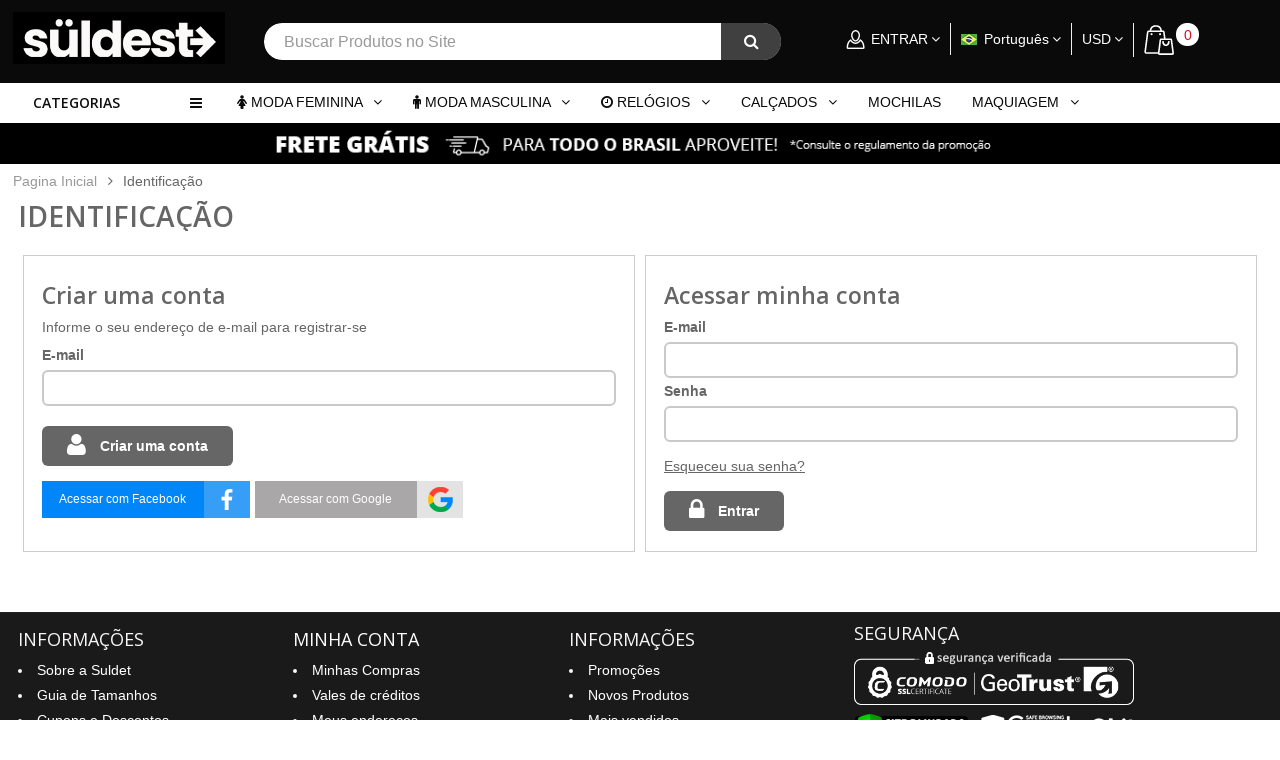

--- FILE ---
content_type: text/html; charset=utf-8
request_url: https://www.calitta.com/br/acessar?back=discount
body_size: 27949
content:
<!DOCTYPE HTML> <!--[if lt IE 7]><html class="no-js lt-ie9 lt-ie8 lt-ie7 " lang="br"><![endif]--> <!--[if IE 7]><html class="no-js lt-ie9 lt-ie8 ie7" lang="br"><![endif]--> <!--[if IE 8]><html class="no-js lt-ie9 ie8" lang="br"><![endif]--> <!--[if gt IE 8]><html class="no-js ie9" lang="br"><![endif]--><html lang="br"><head><meta charset="utf-8" /><title>Entrar na Minha Conta Suldest - Suldest</title><meta name="description" content="Entre na sua conta da Suldest Lojas para começar a Comprar e conferir o andamento dos seus pedidos aproveita também e veja as novas coleções em Moda Masculina e Feminina." /><meta name="theme-color" content="#d91a31"><meta name="apple-mobile-web-app-status-bar-style" content="#d91a31"><meta name="msapplication-navbutton-color" content="#d91a31"><meta name="keywords" content="login,Minha conta,Minhas compras,Acompanhar andamento,Meus pedidos,Entrar na minha conta,Acessar minha conta,Rastrear pedido Suldest,Lojas Suldest" /><meta name="generator" content="PrestaShop" /><meta name="robots" content="index,follow" /><meta name="viewport" content="width=device-width, minimum-scale=0.25, maximum-scale=1.6, initial-scale=1.0" /><meta name="apple-mobile-web-app-capable" content="yes" /><link rel="icon" type="image/vnd.microsoft.icon" href="/img/favicon.ico?1656715388" /><link rel="shortcut icon" type="image/x-icon" href="/img/favicon.ico?1656715388" /><link rel="stylesheet" href="https://www.calitta.com/themes/supershop/css/globalmd.css" type="text/css" /><link rel="stylesheet" href="https://www.calitta.com/themes/supershop/cache/v_1427_d4b15de2a3a414ef1b2140fe9836833e_all.css" type="text/css" media="all" />  <link href='https://fonts.googleapis.com/css?family=Open+Sans:300italic,400italic,600italic,700italic,400,300,600,700' rel='stylesheet' type='text/css'><style type="text/css">/***  Font default ***/
    .mainFont{
        font-family:Open Sans!important;
    }
    h1, h2, h3, h4, h5, h6, .h1, .h2, .h3, .h4, .h5, .h6 {
        font-family: Open Sans;
    }

    /*** Link color class ***/
    .linkcolor{
        color:#ff1833!important;
    }
    .linkcolor:hover{
        color:#ff1833!important;
    }

    /*** Button color class ***/
    .btnbgcolor{
        color:#ff1833!important;
    }
    .btnbgcolor:hover{
        color:#009735!important;
    }

    /*** Main color class ***/
    .mainColor,.mainHoverColor,.mainColorHoverOnly:hover {
        color:#222222!important;
    }

    /*** Color hover ***/
    .mainHoverColor:hover{
        color:!important;
    }

    /*** background not change on hover ***/
    .mainBgColor,.mainBgHoverColor {
        background-color:#222222!important;
    }

    /*** background change on hover ***/
    .mainBgHoverColor:hover,.mainBgHoverOnly:hover{
        background-color:!important;
    }

    /*** border only hover ***/
    .mainBorderColor, .mainBorderHoverColor {
        border-color:!important;
    }
    .mainBorderLight, .mainBorderHoverColor:hover, .mainBorderHoverOnly:hover{
        border-color:!important;
    }
    dt.mainHoverColor:hover .product-name a{
        color:#222222;
    }
    dt.mainHoverColor:hover .cart-images{
        border-color:#222222;
    }

    /*******************************************/
    /**            ThemeStyle                 **/
    /*******************************************/

    /** Theme Button **/
    
    .button.button-small {
        background:#ff1833;
    }

    .button.button-medium,
    .button.button-small,
    .button.exclusive-medium,
    .button.exclusive-small {
        color:#FFFFFF;
    }
    
    .button.button-medium:hover,
    .button.button-small:hover,
    .button.exclusive-medium:hover,
    .button.exclusive-small:hover {
        color:#FFFFFF;
    }

    input.button_mini:hover,
    input.button_small:hover,
    input.button:hover,
    input.button_large:hover,
    input.exclusive_mini:hover,
    input.exclusive_small:hover,
    input.exclusive:hover,
    input.exclusive_large:hover,
    a.button_mini:hover,
    a.button_small:hover,
    a.button:hover,
    a.button_large:hover,
    a.exclusive_mini:hover,
    a.exclusive_small:hover,
    a.exclusive:hover,
    a.exclusive_large:hover {
        background:#009735;
    }

    input.button_mini:active,
    input.button_small:active,
    input.button:active,
    input.button_large:active,
    input.exclusive_mini:active,
    input.exclusive_small:active,
    input.exclusive:active,
    input.exclusive_large:active,
    a.button_mini:active,
    a.button_small:active,
    a.button:active,
    a.button_large:active,
    a.exclusive_mini:active,
    a.exclusive_small:active,
    a.exclusive:active,
    a.exclusive_large:active {
        background:#009735;
    }

    .button.button-small span:hover,
    .button.button-medium:hover,
    .button.exclusive-medium span:hover,
    .button.exclusive-medium span:hover span {
        background:#009735;
    }

    .button.ajax_add_to_cart_button:hover {
        background:#009735;
    }
    .button.ajax_add_to_cart_button:hover {
        border-color:#009735;
    }

     .button.lnk_view:hover {
        background:#009735;
        border-color:#009735;
    }

     .footer_link .button.lnk_view.btn-default:hover {
        background:#009735;
    }

     /* Breadcrumb */
     .breadcrumb a:hover {
        color:#222222;
    }

    /* Navigation button*/
    .cart_navigation .button-exclusive:hover,
    .cart_navigation .button-exclusive:hover,
    .cart_navigation .button-exclusive:active {
        background:#009735;
    }

    /* Header */
    header .nav #text_top a {
        color:#222222;
    }
    header .row .shopping_cart > a:first-child:before {
        background-color:#222222;
    }

     /* OWL button */
     .owl-buttons div:hover {
        background-color:#009735;
        border-color: #009735;
    }
    #best-sellers_block_right .owl-prev:hover, 
    #best-sellers_block_right .owl-next:hover {
        background-color:#009735;
        border-color: #009735;
    }

    /* CMS module */
    /*
    #cms_pos .header-toggle li a,
    #cms_pos .cms-toggle li a, 
    .header-toggle a, 
    .currencies_ul li a, 
    .languages-block_ul li span {
        color:#ff1833!important;
    }
    
    #cms_pos .header-toggle li a:hover,
    #cms_pos .cms-toggle li a:hover,
    .header-toggle a:hover, 
    .currencies_ul li a:hover, 
    .languages-block_ul li:hover span {
        color:#ff1833!important;
    }
    */

    /* Advanced topmenu module */
    #nav_topmenu ul.nav > li.active > a,
    #nav_topmenu ul.nav > li > a:hover,
    #nav_topmenu ul.nav > li.open > a {
        color:#222222;
        background-color:#222222;
    }
    #nav_topmenu ul.nav > li.active.dropdown > a:after,
    #nav_topmenu ul.nav > li.dropdown > a:hover:after,
    #nav_topmenu ul.nav > li.dropdown.open > a:after {
        color:#222222;
    }
    #nav_topmenu ul.nav .list ul.block li.level-2:hover {
        background:#222222;
    }

    /* Block cart module */
    .shopping_cart span.ajax_cart_total,
    .cart_block .cart-info .product-name a:hover {
        color:#222222;
    }
    .cart_block .cart-buttons a#button_order_cart span {
        background:#222222;
    }
    .cart_block .cart-buttons a#button_order_cart span {
        color:#FFFFFF;
    }
    .cart_block .cart-buttons a#button_order_cart:hover span {
        color:#FFFFFF;
    }
    #layer_cart .layer_cart_cart .button-container span.exclusive-medium i {
        color:#FFFFFF;
    }
    #layer_cart .layer_cart_cart .button-container span.exclusive-medium:hover i {
        color:#FFFFFF;
    }
    
    /* Module: Vertical megamenus */
    .vertical-megamenus h4.title {
        background:#222222;
    }
    
    /* Module: Blog */
    #submitComment:hover{
        background:#009735;
    }
    
    /* Module: Tabs 3 module on home page */
     .owl-nav .owl-next:hover, .owl-nav .owl-prev:hover,
    .tab-content .owl-carousel .owl-controls .owl-nav .owl-next:hover, 
    .tab-content .owl-carousel .owl-controls .owl-nav .owl-prev:hover,
    .option5 .tab-content .owl-carousel .owl-controls .owl-nav .owl-next:hover, 
    .option5 .tab-content .owl-carousel .owl-controls .owl-nav .owl-prev:hover,
    .option2 .tab-content .owl-carousel .owl-controls .owl-nav .owl-next:hover, 
    .option2 .tab-content .owl-carousel .owl-controls .owl-nav .owl-prev:hover {
        background:#009735;
    }
    
    #home-popular-tabs > li.active, #home-popular-tabs > li.active:hover, #home-popular-tabs > li:hover {
        background:#222222;
    }
    .owl-carousel .owl-controls .owl-nav .owl-next:hover, .owl-carousel .owl-controls .owl-nav .owl-prev:hover {
        background:#222222;
    }
    
    /* Module: Homeslider */
    #homepage-slider .bx-wrapper .bx-controls-direction a:hover:before {
        background:#222222;
    }
    #layer_cart .button.exclusive-medium span:hover, #layer_cart .button.exclusive-medium span.mainBgHoverColor:hover {
        background:#009735!important;
    }
    
    /* Module: Discount product - Deal of the day */
    h2.heading-title .coundown-title i.icon-time {
        color:#222222;
    }
    #discountproducts_list .owl-nav .owl-next:hover, 
    #discountproducts_list .owl-nav .owl-prev:hover {
        background:#222222;
    } 

    /* Module: Block html */
    #blockhtml_displayTopColumn h1 i,
    h1.heading-title .coundown-title i.icon-time {
        color:#222222;
    }

    /* Module: Home category */
    .home-category .nav-tabs > li.active > a,.home-category .nav-tabs > li.active > a:hover,
    .home-category .nav-tabs > li.active > a:focus,
    .home-category .nav-tabs > li > a:hover,.home-category .nav-tabs > li > a:focus {
        color:#222222;
        background-color:#222222;
    }

    /* Module: Testimonial */
    #testimonial_block .block_testimonial_name {
        color:#222222;
    }

    /* Module: Brand slide */
    #brands_slider .brands_slide_wrapper, #brands_slider .brands_list_wrapper {
        background:rgba(34,34,34,0.8);
    }

    /*  */
    #footer #advancefooter #newsletter_block_left .form-group .button-small span {
        color: #FFFFFF;
    }
    .footer-container #footer #advancefooter #block_contact_infos > div ul li i {
        color: #222222;
    }
    .footer-container {
        border-top: 1px solid #222222;
    }
    
    /* Product list */
    .option2 ul.product_list li .product-name:hover {
        color:#222222;
    }
    ul.product_list .button.ajax_add_to_cart_button,
    .option2 .functional-buttons .button.ajax_add_to_cart_button,
    .option2 .flexible-custom-groups ul li.active, 
    .option2 .flexible-custom-groups ul li:hover {
        background:#222222;
    }
    
    .option5 ul.product_list li .product-name:hover {
        color:#222222;
    }
    ul.product_list .button.ajax_add_to_cart_button,
    .option5 .functional-buttons .button.ajax_add_to_cart_button,
    .option5 .flexible-custom-groups ul li.active, 
    .option5 .flexible-custom-groups ul li:hover {
        background:#222222;
    }
 
    
    ul.product_list.grid > li .product-container .functional-buttons .quick-view:hover, 
    ul.product_list.grid > li .product-container .functional-buttons .quick-view:hover i,
    ul.product_list .functional-buttons div a:hover, 
    ul.product_list .functional-buttons div label:hover, 
    ul.product_list .functional-buttons div.compare a:hover {
        color:#222222!important;
    }
    ul.product_list.list .functional-buttons a.quick-view:hover, 
    ul.product_list.list .functional-buttons div.compare a:hover, 
    ul.product_list.list .functional-buttons div.wishlist a:hover {
        border-color:#222222;
        background:#222222;
    }
    
    ul.product_list .button.ajax_add_to_cart_button:hover,
    ul.product_list .functional-buttons div.compare a:hover,
    ul.product_list.list .button.ajax_add_to_cart_button:hover {
        /* border-color: #009735; */
    }

    /* Blocklayered */
    .layered_price .layered_slider,
    .layered_price .ui-slider-horizontal .ui-slider-range {
        background:#222222;
    }
    .layered_price .ui-state-default, 
    .layered_price .ui-widget-content .ui-state-default, 
    .layered_price .ui-widget-header .ui-state-default {
        background:#222222;
    }

    /* Page: Category */
    #subcategories ul li a:hover {
        background:#222222;
        border: 1px solid #222222;
    }
    .content_sortPagiBar .display li.selected a, 
    .content_sortPagiBar .display_m li.selected a, 
    .display li.selected a, .display_m li.selected a,
    .content_sortPagiBar .display li a:hover, 
    .content_sortPagiBar .display_m li a:hover, 
    .display li a:hover, .display_m li a:hover {
        background-color:#222222;
    }
    .button.button-medium.bt_compare {
        background:#222222;
    }
    
    .pagination > li.pagination_next > a:hover, 
    .pagination > li.pagination_next > a:hover, 
    .pagination > li.pagination_next > span:hover, 
    .pagination > li.pagination_next > span:hover, 
    .pagination > li.pagination_previous > a:hover, 
    .pagination > li.pagination_previous > a:hover, 
    .pagination > li.pagination_previous > span:hover, 
    .pagination > li.pagination_previous > span:hover {
        color: #222222;
    }
    .pagination > .active > a, 
    .pagination > .active > a:hover, 
    .pagination > .active > a:hover, 
    .pagination > .active > span, 
    .pagination > .active > span:hover, 
    .pagination > .active > span:hover {
        color: #222222;
    }

    /* Page: Product */
    #product .primary_block .box-info-product label.label_radio:hover,
    #product .primary_block .box-info-product label.label_radio.checked,
    #thumbs_list li a:hover, #thumbs_list li a.shown {
        border-color: #222222;
    }
    #view_scroll_left:hover:before, #view_scroll_right:hover:before {
        background: #009735;
        border-color: #222222;
    }
    .buttons_bottom_block #wishlist_button:hover, .box-info-product #add_to_compare:hover,
    .buttons_bottom_block #wishlist_button:before:hover, .box-info-product #add_to_compare:before:hover,
    #thumbs_list li a.shown:before {
        color:#222222;
    }
    #nav_page a:hover {
        background:#222222;
        border-color: #222222;
    }
    
    .box-info-product .exclusive {
        background:#222222;
    }
    
    #box-product #size_chart:hover,
    #usefull_link_block li a:hover {
        color:#222222;
    }
    
    /* Module: Block Search */
    .ac_results li.ac_over {
        background: #222222!important;
    }
    
    /* Module: Product category */
    .blockproductscategory a#productscategory_scroll_left:hover, 
    .blockproductscategory a#productscategory_scroll_right:hover {
        border-color: #009735;
        background: #009735;
    }

    /* Page: About us */
    #cms #row-middle .title_block_cms:after {
        color:#222222;
    }

    #cms ul.social_cms li a:hover {
        background:#009735;
    }
    #cms ul.social_cms li a:hover {
        border-color:#009735;
    } 
    
    /* Scroll to top */
    .scroll_top:hover {
        background: #009735;
    }
    
    /* Title block font */
    .columns-container .block .title_block,
    .columns-container .block h4 {
        background: #222222;
    }
    .columns-container .block .title_block,
    .columns-container .block h4 {
        font-family: Open Sans;
    }
    
     /* Footer links */
    #footer #advancefooter #footer_row2 ul.bullet li:hover,
    .footer-container #footer #advancefooter ul li a:hover,
    .footer-container #footer #advancefooter #tags_block_footer a:hover {
        color: #ff1833;
    }
    
/*******************************************************
** Option1 Second Color **
********************************************************/
    /* Product List Option1 */
    .option1 ul.product_list li .product-name:hover {
    	color: #ff1833;
    }  
    .option1 ul.product_list .button.ajax_add_to_cart_button:hover {
    	background: #ff1833;
    }  
    
    /* OWL Button Option1 */
    .option1 #best-sellers_block_right .owl-prev:hover, 
    .option1 #best-sellers_block_right .owl-next:hover {
        background-color:#222222;
        border-color: #222222;
    }
    .option1 .button.button-medium.bt_compare:hover{
        background: #ff1833;
    }
    /* Module: Mega Top Menu Option1 */
    @media (min-width: 768px) {
        .option1 #topmenu {
        	background: #ff1833;
        }   
    }
    
    .option1 #nav_top_links a:hover {
        color:#ff1833;
    }
    .option1 #nav_topmenu ul.nav > li.active:first-child a {
        /* background-color: #ff1833; */
    }
    
    /* Module: Vertical megamenus Option1 */
    .option1 .vertical-megamenus span.new-price {
        color: #ff1833;
    }
    .option1 .mega-group-header span {
        border-left: 3px solid #ff1833;
    }
    @media (min-width: 768px) {
        .option1 .vertical-megamenus ul.megamenus-ul li:hover {
            border-left: 3px solid #ff1833;
        }
    }
    @media (max-width: 767px) {
        .option1 .vertical-megamenus li.dropdown.open {
            background:#ff1833;
        }
    }
    .option1 .vertical-megamenus ul.megamenus-ul li.active {
    	border-left: 3px solid #ff1833;
    }
    
    /* Module: Block search Option1 */
    .option1 #search_block_top .btn.button-search {
        background: #ff1833;
    }
    
    /* Module: Newsletter Option1 */
    .option1 #footer #advancefooter #newsletter_block_left .form-group .button-small {
        background: #ff1833;
    }
    
    /* Module: Block cart Option1 */
    .option1 .cart_block .cart-buttons a span {
        background: #ff1833;
    }
    
    /* Menuontop option1 */
    .option1 #nav_topmenu.menuontop {
        background: #ff1833;
    }
    
/*******************************************************
** Option2 Color **
********************************************************/
      
    /* Header Option2 */
    .option2 #page #header {
        background: #0a0a0a;
    }
    
    /* Product List Option2 */
    .option2 ul.product_list.grid > li .product-container .price.product-price,
    .option2 ul.product_list li .product-name:hover {
        color:#222222;
    }
    .option2 .functional-buttons .button.ajax_add_to_cart_button,
    .option2 .flexible-custom-groups ul li.active, 
    .option2 .flexible-custom-groups ul li:hover {
        background:#222222;
    }
    .option2 ul.product_list .button.ajax_add_to_cart_button:hover,
    .option2 .functional-buttons .button.ajax_add_to_cart_button:hover {
    	background: #0a0a0a;
    }
    
    /* Module: Flexible Brand Option2 */
    .option2 .flexible-brand-groups .module-title,
    .option2 .button-medium.bt_compare:hover {
        background:#0a0a0a;
    }
    .option2 .flexible-brand-list li:hover a, 
    .option2 .flexible-brand-list li.active a {
        border-left-color: #222222;
        color:#222222;
    }
    .flexible-custom-products .product-name:hover,
    .flexible-custom-products .content_price .price.product-price,
    .flexible-brand-products .content_price .price.product-price,
    .option2 .flexible-brand-products .product-name:hover {
        color:#222222;
    }
    .option2 .flexible-custom-products .functional-buttons a.quick-view:hover, 
    .option2 .flexible-custom-products .functional-buttons div a:hover,
    .option2 .flexible-brand-products .functional-buttons a.quick-view:hover, 
    .option2 .flexible-brand-products .functional-buttons div a:hover {
        color:#222222;
    }
    
    /* Module: Vertical megamenus Option2 */
    .option2 .vertical-megamenus span.new-price {
        color: #0a0a0a;
    }
    .option2 .mega-group-header span {
        border-left: 3px solid #0a0a0a;
    }
    @media (min-width: 768px) {
        .option2 .vertical-megamenus ul.megamenus-ul li:hover {
            border-left: 3px solid #0a0a0a;
        }
    }
    @media (max-width: 767px) {
        .option2 .vertical-megamenus li.dropdown.open {
            background:#0a0a0a;
        }
    }
    .option2 .vertical-megamenus ul.megamenus-ul li.active {
    	border-left: 3px solid #0a0a0a;
    }
    
    /* Module: Newsletter Option2 */
    .option2 #footer #advancefooter #newsletter_block_left .form-group .button-small {
        background: #0a0a0a;
    }
    
    /* Module: Block cart Option2 */
    .option2 header .shopping_cart span.ajax_cart_quantity {
        background: #222222;
    }
    .option2 .cart_block .cart-buttons a span {
        background: #0a0a0a;
    }
    
    /* OWL Nav Option2 */
    .option2 .owl_wrap .owl-controls .owl-nav .owl-next:hover, 
    .option2 .owl_wrap .owl-controls .owl-nav .owl-prev:hover {
        background: #009735;
    }
    
    /* Module: Block Search Option2*/
    .option2 #search_block_top .btn.button-search {
        background: #222222;
    }
    
    /* Module: Block User Info Option2 */
    .option2 header #currencies-block-top div.current:hover:after, 
    .option2 header #languages-block-top div.current:hover:after,
    .option2 header .header_user_info a.header-toggle-call:hover:after {
        color: #222222;
    }
    .option2 #nav_topmenu.menuontop,    
    .option2 #nav_topmenu.menuontop #topmenu {
        background: #0a0a0a;
    }
    
    
/*******************************************************
** Option3 Second Color **
********************************************************/
    /* Header option3 */
    .option3 #page #header {
        background: #0693cd;
    }
    
    /* Module: Mega Menu Top Header */
    .option3 #nav_topmenu ul.nav > li.mega_menu_item > a:hover {
        background-color:#222222;
    }
    @media (max-width: 767px) {
        .option3 #nav_topmenu .navbar-header {
            background:#222222;    
        }
    }    
    
    /* Module: Search with image */
    .option3 #search_block_top, .option3 #search_block_top #search_query_top, .option3 #call_search_block:hover {
        background:#222222;
    }
    
    
    /* Module: Newsletter */
    .option3 #footer #advancefooter #newsletter_block_left .form-group .button-small {
        background: #0693cd;
    }
    
    /* Module: Block cart  */
    .option3 header#header .shopping_cart,
    .option3 header .row .shopping_cart > a:first-child,
    .option3 .cart_block .cart-buttons a span {
        background: #0693cd;
    }
    .option3 header .row .shopping_cart > a:first-child:before {
        background-color: #0693cd;
    }
    .option3 header .shopping_cart span.ajax_cart_quantity {
        background: #222222;
    }
    
    /* Module: Slideshow option3 */
    .option3 .displayHomeSlider .tp-rightarrow.default:hover:before, 
    .option3 .displayHomeSlider .tp-rightarrow:hover:before, 
    .option3 .displayHomeSlider .tp-leftarrow.default:hover:before, 
    .option3 .displayHomeSlider .tp-leftarrow:hover:before {
        background: #222222;
    }
    
/*******************************************************
** Option4 Second Color **
********************************************************/
 /* Product List option4 */
    .option4 ul.product_list li .product-name:hover {
    	color: #2C5987;
    }  
    .option4 ul.product_list .button.ajax_add_to_cart_button:hover {
    	background: #2C5987;
    }  
    /* Module: Mega Top Menu option4 */
    @media (min-width: 768px) {
        .option4 .main-top-menus,
        .option4 #topmenu {
        	background: #2C5987;
        }    
    }
    
    .option4 #nav_top_links a:hover {
        color:#2C5987;
    }
    .option4 #nav_topmenu ul.nav > li.level-1.active:first-child a {
        /* background-color: #2C5987; */
    }
    
    /* Module: Vertical megamenus option4 */
    .option4 .vertical-megamenus span.new-price {
        color: #2C5987;
    }
    .option4 .mega-group-header span {
        border-left: 3px solid #2C5987;
    }
    @media (min-width: 768px) {
        .option4 .vertical-megamenus ul.megamenus-ul li:hover {
            border-left: 3px solid #2C5987;
        }
    }
    @media (max-width: 767px) {
        .option4 .vertical-megamenus li.dropdown.open {
            background:#2C5987;
        }
    }
    .option4 .vertical-megamenus ul.megamenus-ul li.active {
    	border-left: 3px solid #2C5987;
    }
    
    /* Module: Block search option4 */
    .option4 #search_block_top .btn.button-search {
        background: #2C5987;
    }
    
    /* Module: Newsletter option4 */
    .option4 #footer #advancefooter #newsletter_block_left .form-group .button-small {
        background: #2C5987;
    }
    
    /* Module: Block cart option4 */
    .option4 .cart_block .cart-buttons a span {
        background: #2C5987;
    }
 /*******************************************************
** Option5 Color **
********************************************************/
      
    
    /* Product List option5 */
    .option5 ul.product_list.grid > li .product-container .price.product-price,
    .option5 ul.product_list li .product-name:hover {
        color:#222222;
    }
    .option5 .functional-buttons .button.ajax_add_to_cart_button,
    .option5 .flexible-custom-groups ul li.active, 
    .option5 .flexible-custom-groups ul li:hover {
        background:#222222;
    }
    .option5 ul.product_list .button.ajax_add_to_cart_button:hover,
    .option5 .functional-buttons .button.ajax_add_to_cart_button:hover {
    	background: #94c67b;
    }
    
    /* Module: Flexible Brand option5 */
    .option5 .flexible-brand-groups .module-title,
    .option5 .button-medium.bt_compare:hover {
        background:#94c67b;
    }
    .option5 .flexible-brand-list li:hover a, 
    .option5 .flexible-brand-list li.active a {
        border-left-color: #222222;
        color:#222222;
    }
    .flexible-custom-products .product-name:hover,
    .flexible-custom-products .content_price .price.product-price,
    .flexible-brand-products .content_price .price.product-price,
    .option5 .flexible-brand-products .product-name:hover {
        color:#222222;
    }
    .option5 .flexible-custom-products .functional-buttons a.quick-view:hover, 
    .option5 .flexible-custom-products .functional-buttons div a:hover,
    .option5 .flexible-brand-products .functional-buttons a.quick-view:hover, 
    .option5 .flexible-brand-products .functional-buttons div a:hover {
        color:#222222;
    }
    
    /* Module: Vertical megamenus option5 */
    .option5 .vertical-megamenus span.new-price {
        color: #94c67b;
    }
    .option5 .mega-group-header span {
        border-left: 3px solid #94c67b;
    }
    @media (min-width: 768px) {
        .option5 .vertical-megamenus ul.megamenus-ul li:hover {
            border-left: 3px solid #94c67b;
        }
    }
    @media (max-width: 767px) {
        .option5 .vertical-megamenus li.dropdown.open {
            background:#94c67b;
        }
    }
    .option5 .vertical-megamenus ul.megamenus-ul li.active {
    	border-left: 3px solid #94c67b;
    }
    
    /* Module: Newsletter option5 */
    .option5 #footer #advancefooter #newsletter_block_left .form-group .button-small {
        background: #94c67b;
    }
    
    /* Module: Block cart option5 */
    .option5 .cart_block .cart-buttons a span {
        background: #94c67b;
    }
    
    /* OWL Nav option5 */
    .option5 .owl_wrap .owl-controls .owl-nav .owl-next:hover, 
    .option5 .owl_wrap .owl-controls .owl-nav .owl-prev:hover {
        background: #009735;
    }
    
    /* Module: Block Search option5*/
    .option5 #search_block_top .btn.button-search {
        background: #222222;
    }
    
    /* Module: Block User Info option5 */
    .option5 header #currencies-block-top div.current:hover:after, 
    .option5 header #languages-block-top div.current:hover:after,
    .option5 header .header_user_info a.header-toggle-call:hover:after {
        color: #222222;
    }
    
    @media (min-width: 768px) {
        .option5 #topmenu {
        	background: #94c67b;
        }   
    }
    
    .option5 #nav_top_links a:hover {
        color:#94c67b;
    }
    .option5 #nav_topmenu ul.nav > li.active:first-child a {
        /* background-color: #94c67b; */
    }
    
    /* Menuontop option1 */
    .option5 #nav_topmenu.menuontop {
        background: #94c67b;
    }</style>  <link rel="stylesheet" type="text/css" href="https://www.calitta.com/themes/supershop/css/animate.min.css" /><link rel="stylesheet" href="https://fonts.googleapis.com/css?family=Open+Sans:300,600&amp;subset=latin,latin-ext" type="text/css" media="all" /> <!--[if IE 8]> 
<script src="https://oss.maxcdn.com/libs/html5shiv/3.7.0/html5shiv.js"></script> 
<script src="https://oss.maxcdn.com/libs/respond.js/1.3.0/respond.min.js"></script> <![endif]--><style type="text/css">.style-1 .box-header{background: #c75347}.style-1 .group-types{background: #d85c50}.style-1 .category-list li a:hover,.style-1 .category-list li.active a{border-left: 3px solid #c75347;color: #c75347}.style-1 .manufacturer-list-paginations:hover,.style-1 .group-products-paginations:hover{background: #c75347;color: #fff}.style-1 .div-quick-view a:hover{color: #c75347}.style-1 .group-banners{background: #ffffff;background: -moz-linear-gradient(top,  #ffffff 0%, #ffffff 100%);background: -webkit-gradient(linear, left top, left bottom, color-stop(0%,#ffffff), color-stop(100%,#ffffff));background: -webkit-linear-gradient(top,  #ffffff 0%,#ffffff 100%);background: -o-linear-gradient(top,  #ffffff 0%,#ffffff 100%);background: -ms-linear-gradient(top,  #ffffff 0%,#ffffff 100%);background: linear-gradient(to bottom,  #ffffff 0%,#ffffff 100%);filter: progid:DXImageTransform.Microsoft.gradient( startColorstr='#ffffff', endColorstr='#ffffff',GradientType=0 )}.style-1 .add-to-cart{background: #c75347}.style-1 .product-price-new{color: #c75347}.style-1  .owl-nav .owl-prev:hover,.style-1  .owl-nav .owl-next:hover{background: #c75347 !important;}
.style-1.option3 ul.list li.active, 
.style-1.option3 ul.list li:hover{
    border-top-color: #c75347;
    border-bottom-color: #c75347;
}
.style-1.option3 ul.list li.active:before, 
.style-1.option3 ul.list li:hover:before{
    color: #c75347;    
}
							.style-2 .box-header{background: #a6cada}.style-2 .group-types{background: #b2d7e8}.style-2 .category-list li a:hover,.style-2 .category-list li.active a{border-left: 3px solid #a6cada;color: #a6cada}.style-2 .manufacturer-list-paginations:hover,.style-2 .group-products-paginations:hover{background: #a6cada;color: #fff}.style-2 .div-quick-view a:hover{color: #a6cada}.style-2 .group-banners{background: #ffffff;background: -moz-linear-gradient(top,  #ffffff 0%, #ffffff 100%);background: -webkit-gradient(linear, left top, left bottom, color-stop(0%,#ffffff), color-stop(100%,#ffffff));background: -webkit-linear-gradient(top,  #ffffff 0%,#ffffff 100%);background: -o-linear-gradient(top,  #ffffff 0%,#ffffff 100%);background: -ms-linear-gradient(top,  #ffffff 0%,#ffffff 100%);background: linear-gradient(to bottom,  #ffffff 0%,#ffffff 100%);filter: progid:DXImageTransform.Microsoft.gradient( startColorstr='#ffffff', endColorstr='#ffffff',GradientType=0 )}.style-2 .add-to-cart{background: #a6cada}.style-2 .product-price-new{color: #a6cada}.style-2  .owl-nav .owl-prev:hover,.style-2 .owl-nav .owl-next:hover{background: #a6cada !important;}
.style-2.option3 ul.list li.active, 
.style-2.option3 ul.list li:hover{
    border-top-color: #a6cada;    
    border-bottom-color: #a6cada;
}
.style-2.option3 ul.list li.active:before, 
.style-2.option3 ul.list li:hover:before{
    color: #a6cada;    
}
							.style-3 .box-header{background: #ffd549}.style-3 .group-types{background: #eed472}.style-3 .category-list li a:hover,.style-3 .category-list li.active a{border-left: 3px solid #ffd549;color: #ffd549}.style-3 .manufacturer-list-paginations:hover,.style-3 .group-products-paginations:hover{background: #ffd549;color: #fff}.style-3 .div-quick-view a:hover{color: #ffd549}.style-3 .group-banners{background: #ffffff;background: -moz-linear-gradient(top,  #ffffff 0%, #ffffff 100%);background: -webkit-gradient(linear, left top, left bottom, color-stop(0%,#ffffff), color-stop(100%,#ffffff));background: -webkit-linear-gradient(top,  #ffffff 0%,#ffffff 100%);background: -o-linear-gradient(top,  #ffffff 0%,#ffffff 100%);background: -ms-linear-gradient(top,  #ffffff 0%,#ffffff 100%);background: linear-gradient(to bottom,  #ffffff 0%,#ffffff 100%);filter: progid:DXImageTransform.Microsoft.gradient( startColorstr='#ffffff', endColorstr='#ffffff',GradientType=0 )}.style-3 .add-to-cart{background: #ffd549}.style-3 .product-price-new{color: #ffd549}.style-3  .owl-nav .owl-prev:hover,.style-3 .owl-nav .owl-next:hover{background: #ffd549 !important;}
.style-3.option3 ul.list li.active, 
.style-3.option3 ul.list li:hover{
    border-top-color: #ffd549;    
    border-bottom-color: #ffd549;
    
}
.style-3.option3 ul.list li.active:before, 
.style-3.option3 ul.list li:hover:before{
    color: #ffd549;    
}
							.style-4 .box-header{background: #82a3cc}.style-4 .group-types{background: #99b9d8}.style-4 .category-list li a:hover,.style-4 .category-list li.active a{border-left: 3px solid #82a3cc;color: #82a3cc}.style-4 .manufacturer-list-paginations:hover,.style-4 .group-products-paginations:hover{background: #82a3cc;color: #fff}.style-4 .div-quick-view a:hover{color: #82a3cc}.style-4 .group-banners{background: #ffffff;background: -moz-linear-gradient(top,  #ffffff 0%, #ffffff 100%);background: -webkit-gradient(linear, left top, left bottom, color-stop(0%,#ffffff), color-stop(100%,#ffffff));background: -webkit-linear-gradient(top,  #ffffff 0%,#ffffff 100%);background: -o-linear-gradient(top,  #ffffff 0%,#ffffff 100%);background: -ms-linear-gradient(top,  #ffffff 0%,#ffffff 100%);background: linear-gradient(to bottom,  #ffffff 0%,#ffffff 100%);filter: progid:DXImageTransform.Microsoft.gradient( startColorstr='#ffffff', endColorstr='#ffffff',GradientType=0 )}.style-4 .add-to-cart{background: #82a3cc}.style-4 .product-price-new{color: #82a3cc}.style-4  .owl-nav .owl-prev:hover,.style-4 .owl-nav .owl-next:hover{background: #82a3cc !important;}
.style-4.option3 ul.list li.active, 
.style-4.option3 ul.list li:hover{
    border-top-color: #82a3cc;  
    border-bottom-color: #82a3cc;  
}
.style-4.option3 ul.list li.active:before, 
.style-4.option3 ul.list li:hover:before{
    color: #82a3cc;    
}
							.style-5 .box-header{background: #f59fba}.style-5 .group-types{background: #fab8cd}.style-5 .category-list li a:hover,.style-5 .category-list li.active a{border-left: 3px solid #f59fba;color: #f59fba}.style-5 .manufacturer-list-paginations:hover,.style-5 .group-products-paginations:hover{background: #f59fba;color: #fff}.style-5 .div-quick-view a:hover{color: #f59fba}.style-5 .group-banners{background: #ffffff;background: -moz-linear-gradient(top,  #ffffff 0%, #ffffff 100%);background: -webkit-gradient(linear, left top, left bottom, color-stop(0%,#ffffff), color-stop(100%,#ffffff));background: -webkit-linear-gradient(top,  #ffffff 0%,#ffffff 100%);background: -o-linear-gradient(top,  #ffffff 0%,#ffffff 100%);background: -ms-linear-gradient(top,  #ffffff 0%,#ffffff 100%);background: linear-gradient(to bottom,  #ffffff 0%,#ffffff 100%);filter: progid:DXImageTransform.Microsoft.gradient( startColorstr='#ffffff', endColorstr='#ffffff',GradientType=0 )}.style-5 .add-to-cart{background: #f59fba}.style-5 .product-price-new{color: #f59fba}.style-5  .owl-nav .owl-prev:hover,.style-5 .owl-nav .owl-next:hover{background: #f59fba !important;}
.style-5.option3 ul.list li.active, 
.style-5.option3 ul.list li:hover{
    border-top-color: #f59fba;
    border-bottom-color: #f59fba;
}
.style-5.option3 ul.list li.active:before, 
.style-5.option3 ul.list li:hover:before{
    color: #f59fba;    
}
							.style-6 .box-header{background: #59c6bb}.style-6 .group-types{background: #65d9cd}.style-6 .category-list li a:hover,.style-6 .category-list li.active a{border-left: 3px solid #59c6bb;color: #59c6bb}.style-6 .manufacturer-list-paginations:hover,.style-6 .group-products-paginations:hover{background: #59c6bb;color: #fff}.style-6 .div-quick-view a:hover{color: #59c6bb}.style-6 .group-banners{background: #ffffff;background: -moz-linear-gradient(top,  #ffffff 0%, #ffffff 100%);background: -webkit-gradient(linear, left top, left bottom, color-stop(0%,#ffffff), color-stop(100%,#ffffff));background: -webkit-linear-gradient(top,  #ffffff 0%,#ffffff 100%);background: -o-linear-gradient(top,  #ffffff 0%,#ffffff 100%);background: -ms-linear-gradient(top,  #ffffff 0%,#ffffff 100%);background: linear-gradient(to bottom,  #ffffff 0%,#ffffff 100%);filter: progid:DXImageTransform.Microsoft.gradient( startColorstr='#ffffff', endColorstr='#ffffff',GradientType=0 )}.style-6 .add-to-cart{background: #59c6bb}.style-6 .product-price-new{color: #59c6bb}.style-6  .owl-nav .owl-prev:hover,.style-6 .owl-nav .owl-next:hover{background: #59c6bb !important;}
.style-6.option3 ul.list li.active, 
.style-6.option3 ul.list li:hover{
    border-top-color: #59c6bb;    
    border-bottom-color: #59c6bb;
}
.style-6.option3 ul.list li.active:before, 
.style-6.option3 ul.list li:hover:before{
    color: #59c6bb;    
}</style> <script type="application/ld+json">{
  "@context": "https://schema.org",
  "@type": "WebSite",
  "url": "https://www.calitta.com/",
  "potentialAction": {
    "@type": "SearchAction",
    "target": "https://www.calitta.com/br/onde-comprar-com-desconto?search_query={search_term_string}",
    "query-input": "required name=search_term_string"
  }
}</script> <script type="application/ld+json">{
  "@context": "https://schema.org",
  "@type": "Organization",
  "url": "https://www.calitta.com",
  "logo": "https://calitta.com/img/marca-calitta.jpg",
  "contactPoint": [{
    "@type": "ContactPoint",
    "telephone": "+55-11-2626-9392",
    "contactType": "customer service"
  }]
}</script> <script type="application/ld+json">{
  "@context": "https://schema.org",
  "@type": "Person",
  "name": "Calitta",
  "url": "https://www.calitta.com",
  "sameAs": [
    "https://www.facebook.com/CalittaBrasil",
    "http://instagram.com/calitta.br",
    "https://br.pinterest.com/calittabrasil"
  ]
}</script> </head><body id="authentication" class="fix-backgroundcolor option2 authentication hide-left-column hide-right-column lang_br"><div id="page"><div style="display:none"> <a href="https://raryel.com" alt="Raryel Loja online de roupas com Frete Grátis" title="Raryel Loja online de roupas com Frete Grátis">Compre Roupas Masculinas e Femininas online com Frete Gratis na Raryel</a></div><div class="header-container"> <header id="header" class="fix_maincolor1"><div id="top-header"><div class="container" style="max-width: 1340px"><div class="row"><div id="header_logo" class="col-sm-3"> <a href="http://www.calitta.com/" title="Suldest"> <img class="logo img-responsive" src="https://www.calitta.com/img/suldest-logo.gif" alt="Suldest" width="212" height="52"/> </a></div><div id="right_header" class="col-sm-9"><div id="search_block_top" class="clearfix"><form id="searchbox" method="get" action="https://www.calitta.com/br/onde-comprar-com-desconto" > <input type="hidden" name="fc" value="module" /> <input type="hidden" name="module" value="categorysearch" /> <input type="hidden" name="controller" value="catesearch" /> <input type="hidden" name="orderby" value="position" /> <input type="hidden" name="orderway" value="desc" /> <select id="search_category" name="search_category" class="form-control"><option value="all">Todas as Categorias</option><option value="2">Calitta Brasil</option><option value="12">--Moda Masculina</option><option value="33">----Bermudas e Shorts</option><option value="34">------Shorts Casuais</option><option value="35">------Shorts Jeans</option><option value="36">------Shorts de Banho</option><option value="174">------Bermudas de Treino</option><option value="17">----Camisas Sociais</option><option value="18">------Casuais</option><option value="19">------Social</option><option value="176">------Camisa Floral</option><option value="183">------Camisas Jeans</option><option value="13">----Camisetas e Polos</option><option value="14">------Camisa Polo</option><option value="15">------Camisas Regatas</option><option value="16">------Camisetas</option><option value="20">----Jaquetas e Casacos</option><option value="23">------Jaquetas</option><option value="21">------Casacos de Inverno</option><option value="22">------Casacos Esportivos</option><option value="39">------Moletons</option><option value="24">------Coletes</option><option value="29">----Calças Masculinas</option><option value="178">------Calça Esporte</option><option value="30">------Calças Jeans</option><option value="31">------Calças Casuais</option><option value="32">------Calças Sociais</option><option value="184">------Calças Jogger Masculinas</option><option value="37">----Roupas de Banho</option><option value="40">----Moda Íntima</option><option value="38">------Sungas Masculinas</option><option value="41">------Cuecas Slip</option><option value="42">------Cuecas Boxers</option><option value="53">--Moda Feminina</option><option value="54">----Vestidos</option><option value="189">------Vestidos Curto</option><option value="190">------Vestidos Midi</option><option value="191">------Vestidos Longo</option><option value="55">----Blusas Femininas</option><option value="63">------Polos</option><option value="99">------Camisas</option><option value="59">------Camisetas</option><option value="62">------Regatas</option><option value="155">------Blusas</option><option value="185">------Blusas de Tule</option><option value="186">------Blusa Cropped</option><option value="73">----Shorts</option><option value="74">------Short Jeans Feminino</option><option value="192">------Short Treino</option><option value="70">----Calças Femininas</option><option value="71">------Calças Leggings</option><option value="72">------Calças Jeans Feminina</option><option value="187">------Calças Jogger Feminina</option><option value="188">------Calça Sociais Feminina</option><option value="193">------Calças Casuais Feminina</option><option value="56">----Blazer e Jaquetas</option><option value="83">------Blazers</option><option value="57">------Jaquetas</option><option value="88">------Moletons</option><option value="58">------Coletes</option><option value="87">----Macacões</option><option value="60">------Corpetes & Espartilhos</option><option value="89">------Macacões</option><option value="179">------Macaquinhos</option><option value="136">--Bolsas e Mochilas</option><option value="137">----Bolsas Femininas</option><option value="138">------Bolsas de Ombro</option><option value="144">------Bolsas Clutches</option><option value="146">------Bolsas Satchel</option><option value="147">----Mochilas e Bolsas</option><option value="149">------Mochilas Infantis</option><option value="152">--Relógios</option><option value="113">----Relógios Masculinos</option><option value="114">------Relógios Esportivos</option><option value="115">------Relógios Clássicos</option><option value="116">------Relógios de Bolso</option><option value="117">------Relógios Esqueleto</option><option value="118">------Relógios Digitais</option><option value="119">----Relógios Femininos</option><option value="120">------Relógios Analógicos Femininos</option><option value="121">------Relógios Fashion</option><option value="122">------Relógios Esportivos Femininos</option><option value="123">------Relógios com Strass</option><option value="177">----Smartwatch</option><option value="153">--Calçados</option><option value="100">----Calçados Masculinos</option><option value="101">------Sapatênis</option><option value="102">------Botas Masculinas</option><option value="103">------Sandálias Masculinas</option><option value="139">------Sapatos Sócias</option><option value="154">------Tênis Masculinos</option><option value="151">----Calçados Femininos</option><option value="105">------Ankle-Boot</option><option value="106">------Botas Femininas</option><option value="108">------Sapatilhas</option><option value="109">------Sapatos Salto Alto</option><option value="110">------Rasteiras</option><option value="111">------Sandálias Femininas</option><option value="112">------Tênis Femininos</option><option value="104">------Sapatos Femininos</option><option value="156">--Calitta Festival de Promoções</option><option value="157">----Mês dos Namorados</option><option value="158">--Maquiagem e Kits</option><option value="159">----Olhos Maquiagem</option><option value="160">------Sombra de Olhos</option><option value="161">------Potenciadores de Sobrancelhas</option><option value="162">------Delineador</option><option value="163">----Rosto Maquiagem</option><option value="164">------Base Corretivo</option><option value="165">------Pó Compacto</option><option value="166">------Blush</option><option value="167">------Primer</option><option value="168">------BB & CC Cremes</option><option value="169">----Lábios Maquiagem</option><option value="170">------Batom</option><option value="171">------Gloss de Lábios</option><option value="172">------Lápis para lábios</option><option value="173">----Pinceis & Escovas</option><option value="180">--Destaques</option><option value="182">--Acessórioss</option> </select> <input class="search_query form-control" type="text" id="search_query_top" name="search_query" placeholder="Buscar Produtos no Site" value="" /> <button type="submit" name="submit_search" class="btn btn-default button-search"> <span>Busca</span> </button></form></div>   <div class="shopping_cart_container"><div class="shopping_cart"><a href="https://www.calitta.com/br/compra-rapida" title="Ver meu carrinho de compras" rel="nofollow"><span class="cart_name_block">Carrinho</span><br /><span class="ajax_cart_quantity unvisible">0</span><span class="ajax_cart_product_txt unvisible">Item&nbsp;-&nbsp;</span><span class="ajax_cart_product_txt_s unvisible">Itens&nbsp;-&nbsp;</span><span class="ajax_cart_total unvisible"> </span><span class="ajax_cart_no_product"><span>0 Item(s)</span><span class="ajax_cart_total"> $ 0.00 </span></span> </a><a class="visible-xs" href="https://www.calitta.com/br/compra-rapida" style="position:absolute;top:42px;right: 0;width: 19%;height:67px" title="Ver meu carrinho de compras" rel="nofollow">&nbsp;</a><div class="cart_block block exclusive "><div id="wrap_block_cart_content" class=""><div class="block_content mCustomScrollbar"><div class="cart_block_list"><p class="cart_block_no_products">Sem produtos</p><div class="cart-prices"><div class="cart-prices-line first-line hidden"><span>Frete:</span><span class="price cart_block_shipping_cost ajax_cart_shipping_cost"> Frete Grátis! </span></div><div class="cart-prices-line last-line"><span>Total</span><span class="price cart_block_total ajax_block_cart_total pull-right">$ 0.00</span></div></div><p class="cart-buttons"><a class="btn btn-default button button-small mainBorder" href="https://www.calitta.com/br/compra-rapida" title="Finalizar" rel="nofollow"><span class="">Ver Carrinho</span></a><a id="button_order_cart" class="btn btn-default button button-small mainBorder" href="https://www.calitta.com/br/compra-rapida" title="Finalizar" rel="nofollow"><span class="">Finalizar</span></a></p></div></div></div></div></div></div><div id="layer_cart"><div class="clearfix"><div class="layer_cart_product col-xs-12 col-md-6"><span class="cross" title="Fechar janela"></span><h2><i class="icon-ok"></i>Produto adicionado ao seu carrinho!</h2><div class="product-image-container layer_cart_img"></div><div class="layer_cart_product_info"><span id="layer_cart_product_title" class="product-name"></span><span id="layer_cart_product_attributes"></span><div><strong class="dark">Quantidade</strong><span id="layer_cart_product_quantity"></span></div><div><strong class="dark">Total</strong><span id="layer_cart_product_price"></span></div></div></div><div class="layer_cart_cart col-xs-12 col-md-6"><h2><span class="ajax_cart_product_txt_s unvisible">Existem <span class="ajax_cart_quantity">0</span> produtos no seu carrinho.</span><span class="ajax_cart_product_txt ">Existe 1 produto no seu carrinho.</span></h2><div class="layer_cart_row"><strong class="dark">Total em produtos : </strong><span class="ajax_block_products_total"> </span></div><div class="layer_cart_row"><strong class="dark"> </strong><span class="ajax_cart_shipping_cost"> </span></div><div class="layer_cart_row"><strong class="dark">Total : </strong><span class="ajax_block_cart_total"> </span></div><div class="button-container"><span class="continue btn btn-default button exclusive-medium mainBorderLightHoverOnly" title="Escolher outros"><span class="mainBgHoverOnly"><i class="icon-angle-left left"></i>Escolher outros</span></span><a class="btn btn-default button button-medium mainBorder" href="https://www.calitta.com/br/compra-rapida" title="Concluir Pedido" rel="nofollow"><span>Concluir Pedido<i class="icon-angle-right right"></i></span></a></div></div></div><div class="crossseling"></div></div><div class="layer_cart_overlay"></div>   <div id="currencies-block-top"><form id="setCurrency" action="/br/acessar?back=discount" method="post"><div class="current"> <input type="hidden" name="id_currency" id="id_currency" value=""/> <input type="hidden" name="SubmitCurrency" value="" /> <strong>USD</strong></div><ul id="first-currencies" class="currencies_ul toogle_content"><li class="selected"> <a href="javascript:setCurrency(1);" rel="nofollow" title="$ - USD"> $ - USD </a></li><li > <a href="javascript:setCurrency(2);" rel="nofollow" title="R$ - BRL"> R$ - BRL </a></li><li > <a href="javascript:setCurrency(3);" rel="nofollow" title="€ - EUR"> € - EUR </a></li></ul></form></div><div id="languages-block-top" class="languages-block"><div><div class="current"> <span><img src="https://www.calitta.com/img/l/2.jpg" alt="br" height="11" />Português</span></div><ul id="first-languages" class="languages-block_ul toogle_content"><li > <a href="https://www.calitta.com/en/my-login-account?back=discount" title="English"> <span><img src="https://www.calitta.com/img/l/1.jpg" alt="en" height="11" />&nbsp;English</span> </a></li><li class="selected"> <span><img src="https://www.calitta.com/img/l/2.jpg" alt="br" height="11" />&nbsp;Português</span></li></ul></div></div><div class="header_user_info"><a class="header-toggle-call login" href="https://www.calitta.com/br/minha-conta" rel="nofollow" title="Entrar com sua conta de cliente">ENTRAR</a><div class="header-toggle"><a class="login" href="https://www.calitta.com/br/minha-conta" rel="nofollow" title="Entrar com sua conta de cliente">Entrar</a><a href="https://www.calitta.com/br/comparar-produtos" title="Comparações">Comparar</a><a href="https://www.calitta.com/br/minha-lista-de-favoritos" rel="nofollow" title="Meus Favoritos">Favoritos</a></div></div></div></div></div></div> </header></div><div class="header" style="width: 100%;margin-right: auto;margin-left: auto;background: #fff;"><div class="container clearfix home-top" style="max-width: 100%;"><div class="col-sm-2 other-pages hidden-xs"><div class="box-vertical-megamenus"><div class="vertical-megamenus"><h4 class="title">Categorias<span data-target="#navbarCollapse-1" data-toggle="collapse" class="icon-reorder pull-right"></span></h4><div id="navbarCollapse-1" class="collapse vertical-menu-content"><ul class="megamenus-ul "><li class="dropdown"> <i class="icon-angle-down dropdown-toggle hidden-lg hidden-md hidden-sm pull-right" data-toggle="dropdown"></i> <a class="parent" title="Moda Masculina" href="https://www.calitta.com/br/moda-masculina-12" > <img class="parent-icon" alt="Moda Masculina" src="https://www.calitta.com/modules/verticalmegamenus/images/icons/1-icon.png" /> <span>Moda Masculina</span> </a></li><li class="dropdown"> <i class="icon-angle-down dropdown-toggle hidden-lg hidden-md hidden-sm pull-right" data-toggle="dropdown"></i> <a class="parent" title="Moda Feminina" href="https://www.calitta.com/br/roupas-femininas-53" > <img class="parent-icon" alt="Moda Feminina" src="https://www.calitta.com/modules/verticalmegamenus/images/icons/9-icon.png" /> <span>Moda Feminina</span> </a></li><li class="dropdown"> <i class="icon-angle-down dropdown-toggle hidden-lg hidden-md hidden-sm pull-right" data-toggle="dropdown"></i> <a class="parent" title="Moda Calçados" href="https://www.calitta.com/br/calcados-153" > <img class="parent-icon" alt="Moda Calçados" src="https://www.calitta.com/modules/verticalmegamenus/images/icons/2-icon.jpg" /> <span>Moda Calçados</span> </a></li><li class="dropdown"> <i class="icon-angle-down dropdown-toggle hidden-lg hidden-md hidden-sm pull-right" data-toggle="dropdown"></i> <a class="parent" title="Moda Relógios" href="https://www.calitta.com/br/relogios-masculinos-113" > <img class="parent-icon" alt="Moda Relógios" src="https://www.calitta.com/modules/verticalmegamenus/images/icons/3-icon.jpg" /> <span>Moda Relógios</span> </a></li><li class="dropdown"> <i class="icon-angle-down dropdown-toggle hidden-lg hidden-md hidden-sm pull-right" data-toggle="dropdown"></i> <a class="parent" title="Kits & Maquiagem" href="https://www.calitta.com/br/maquiagem-e-kits-158" > <img class="parent-icon" alt="Kits & Maquiagem" src="https://www.calitta.com/modules/verticalmegamenus/images/icons/11-icon.jpg" /> <span>Kits & Maquiagem</span> </a></li><li class="dropdown"> <i class="icon-angle-down dropdown-toggle hidden-lg hidden-md hidden-sm pull-right" data-toggle="dropdown"></i> <a class="parent" title="Bolsas & Mochilas" href="https://www.calitta.com/br/bolsas-e-mochilas-136" > <img class="parent-icon" alt="Bolsas & Mochilas" src="https://www.calitta.com/modules/verticalmegamenus/images/icons/7-icon.png" /> <span>Bolsas & Mochilas</span> </a></li></ul></div></div></div></div><div class="col-sm-10 alpha beta" style="margin-left: -30px"><nav id="nav_topmenu" class="navbar navbar-default" role="navigation"><div class="navbar-header"><button type="button" class="navbar-toggle" data-toggle="collapse" data-target="#topmenu"><span>Toggle navigation</span></button><a class="navbar-brand" href="#">Menu</a></div><div class="collapse navbar-collapse container" id="topmenu"><ul class="nav navbar-nav"><li class="level-1 dropdown mega_menu_item icon_fashion"><a href="https://www.calitta.com/br/roupas-femininas-53" class="dropdown-toggle" ><i class="icon-female"></i> MODA FEMININA <b class="caret"></b></a><ul class="container-fluid mega_dropdown dropdown-menu" role="menu" style="width:730px"><li class="block-container col-sm-3 list"><ul class="block"><li class="level-2 link_container group_header"><a href="https://www.calitta.com/br/roupas-femininas-53">• Roupas</a></li><li class="level-2 link_container line"><a href="https://www.calitta.com/br/vestidos-femininos-54">Vestidos</a></li><li class="level-2 link_container line"><a href="https://www.calitta.com/br/blusas-femininas-55">Blusas</a></li><li class="level-2 link_container line"><a href="https://www.calitta.com/br/camisas-femininas-99">Camisas</a></li><li class="level-2 link_container line"><a href="https://www.calitta.com/br/macacoes-89">Macacões</a></li><li class="level-2 link_container line"><a href="https://www.calitta.com/br/macaquinhos-179">Macaquinhos</a></li><li class="level-2 link_container line"><a href="https://www.calitta.com/br/macacoes-87">Macacões</a></li></ul></li><li class="block-container col-sm-3 list"><ul class="block"><li class="level-2 link_container group_header"><a href="https://www.calitta.com/br/blazer-e-jaquetas-56">MODA INVERNO</a></li><li class="level-2 link_container line"><a href="https://www.calitta.com/br/blazers-feminino-83">Blazer</a></li><li class="level-2 link_container line"><a href="https://www.calitta.com/br/moletons-88">Moletons</a></li><li class="level-2 link_container line"><a href="https://www.calitta.com/br/jaquetas-57">Jaquetas</a></li><li class="level-2 link_container line"><a href="https://www.calitta.com/br/coletes-58">Coletes</a></li><li class="level-2 link_container group_header"><a href="https://www.calitta.com/br/shorts-femininos-73">• Shorts</a></li></ul></li><li class="block-container col-sm-3 list"><ul class="block"><li class="level-2 link_container group_header"><a href="https://www.calitta.com/br/calcas-femininas-70">• Calças</a></li><li class="level-2 link_container line"><a href="https://www.calitta.com/br/calcas-leggings-71">Calças Leggings</a></li><li class="level-2 link_container line"><a href="https://www.calitta.com/br/calcas-jeans-feminina-72">Calças Jeans</a></li><li class="level-2 link_container group_header"><a href="https://www.calitta.com/br/corpetes-espartilhos-60">• Cinta Modeladora</a></li></ul></li><li class="block-container col-sm-3 list"><ul class="block"><li class="level-2 html_container line"><img src="https://www.calitta.com/img/cms/Banner/menu/moda-feminina-4.jpg" alt="Moda Feminina Calitta" width="173" height="279" /></li></ul></li></ul></li><li class="level-1 dropdown mega_menu_item icon_fashion"><a href="https://www.calitta.com/br/moda-masculina-12" class="dropdown-toggle" ><i class="icon-male"></i> MODA MASCULINA <b class="caret"></b></a><ul class="container-fluid mega_dropdown dropdown-menu" role="menu" style="width:860px"><li class="block-container col-sm-3 list"><ul class="block"><li class="level-2 link_container group_header"><a href="https://www.calitta.com/br/moda-masculina-12">• Roupas</a></li><li class="level-2 link_container line"><a href="https://www.calitta.com/br/camisas-sociais-17">Camisas</a></li><li class="level-2 link_container line"><a href="https://www.calitta.com/br/camisetas-e-polos-13">Camisetas</a></li><li class="level-2 link_container line"><a href="https://www.calitta.com/br/camisa-floral-176">Camisas Florais</a></li><li class="level-2 link_container line"><a href="https://www.calitta.com/br/camisa-social-19">Camisas Sociais</a></li><li class="level-2 link_container line"><a href="https://www.calitta.com/br/camisas-casuais-18">Camisas Casuais</a></li><li class="level-2 link_container line"><a href="https://www.calitta.com/br/polo-14">Camisetas Polo</a></li></ul></li><li class="block-container col-sm-3 list"><ul class="block"><li class="level-2 link_container group_header"><a href="https://www.calitta.com/br/jaquetas-casacos-20">• Moda Inverno</a></li><li class="level-2 link_container line"><a href="https://www.calitta.com/br/moletons-39">Moletons</a></li><li class="level-2 link_container line"><a href="https://www.calitta.com/br/jaquetas-23">Jaquetas</a></li><li class="level-2 link_container line"><a href="https://www.calitta.com/br/casacos-esportivos-22">Esportivos</a></li><li class="level-2 link_container group_header"><a href="https://www.calitta.com/br/moda-intima-40">• Moda Íntima</a></li><li class="level-2 link_container line"><a href="https://www.calitta.com/br/cuecas-boxers-42">Cuecas Box</a></li><li class="level-2 link_container line"><a href="https://www.calitta.com/br/sungas-masculinas-38">Sungas</a></li></ul></li><li class="block-container col-sm-3 list"><ul class="block"><li class="level-2 link_container group_header"><a href="https://www.calitta.com/br/bermudas-e-shorts-33">• Shorts</a></li><li class="level-2 link_container line"><a href="https://www.calitta.com/br/shorts-praia-36">Short de Praia</a></li><li class="level-2 link_container line"><a href="https://www.calitta.com/br/bermudas-de-treino-174">Short de Treino</a></li><li class="level-2 link_container line"><a href="https://www.calitta.com/br/short-jeans-35">Short Jeans</a></li><li class="level-2 link_container line"><a href="https://www.calitta.com/br/shorts-casuais-34">Bermudas Casuais</a></li><li class="level-2 link_container group_header"><a href="https://www.calitta.com/br/calcas-masculinas-29">• Calças</a></li><li class="level-2 link_container line"><a href="https://www.calitta.com/br/calca-esporte-178">Calças Esporte</a></li><li class="level-2 link_container line"><a href="https://www.calitta.com/br/calcas-jeans-30">Calças Jeans</a></li></ul></li><li class="block-container col-sm-3 list"><ul class="block"><li class="level-2 html_container line"><img src="https://www.calitta.com/img/cms/Banner/menu/homem-menu-4.jpg" alt="Moda Masculina Calitta" width="184" height="297" /></li></ul></li></ul></li><li class="level-1 dropdown mega_menu_item icon_furniture"><a href="https://www.calitta.com/br/relogios-152" class="dropdown-toggle" ><i class="icon-time"></i> RELÓGIOS <b class="caret"></b></a><ul class="container-fluid mega_dropdown dropdown-menu" role="menu" style="width:799px"><li class="block-container col-sm-3 list"><ul class="block"><li class="level-2 link_container group_header"><a href="https://www.calitta.com/br/smartwatch-177">• SmartWatch</a></li><li class="level-2 link_container group_header"><a href="https://www.calitta.com/br/relogios-masculinos-113">• MASCULINOS</a></li><li class="level-2 link_container line"><a href="https://www.calitta.com/br/relogios-esportivos-114">Relógios Esportivos</a></li><li class="level-2 link_container line"><a href="https://www.calitta.com/br/relogios-classicos-masculino-115">Relógios Analógicos</a></li><li class="level-2 link_container line"><a href="https://www.calitta.com/br/relogio-de-bolso-116">Relógios de Bolso</a></li><li class="level-2 link_container line"><a href="https://www.calitta.com/br/relogios-esqueleticos-117">Relógios Esqueleticos</a></li><li class="level-2 link_container line"><a href="https://www.calitta.com/br/relogios-digitais-118">Relógios Digitais </a></li></ul></li><li class="block-container col-sm-3 list"><ul class="block"><li class="level-2 link_container group_header"><a href="https://www.calitta.com/br/relogios-femininos-119">• FEMININOS</a></li><li class="level-2 link_container line"><a href="https://www.calitta.com/br/relogios-analogicos-femininos-120">Relógios Analógicos</a></li><li class="level-2 link_container line"><a href="https://www.calitta.com/br/relogios-fashion-121">Relógios Fashion</a></li><li class="level-2 link_container line"><a href="https://www.calitta.com/br/relogios-esportivos-femininos-122">Relógios Esportivos</a></li><li class="level-2 link_container line"><a href="https://www.calitta.com/br/relogios-com-strass-123">Relógios com Strass</a></li></ul></li><li class="block-container col-sm-3 list"><ul class="block"><li class="level-2 html_container line"><img src="https://www.calitta.com/img/cms/Banner/menu/relogios-digitais-calitta.jpg" alt="" width="364" height="262" /></li></ul></li></ul></li><li class="level-1 dropdown mega_menu_item icon_furniture"><a href="https://www.calitta.com/br/calcados-153" class="dropdown-toggle" >CALÇADOS <b class="caret"></b></a><ul class="container-fluid dropdown-menu" role="menu" style="width:623px"><li class="block-container col-sm-4 list"><ul class="block"><li class="level-2 link_container group_header"><a href="https://www.calitta.com/br/calcados-femininos-151">• FEMININOS</a></li><li class="level-2 link_container line"><a href="https://www.calitta.com/br/ankle-boot-105">Ankle-Boot</a></li><li class="level-2 link_container line"><a href="https://www.calitta.com/br/botas-femininas-106">Botas</a></li><li class="level-2 link_container line"><a href="https://www.calitta.com/br/sapatos-femininos-104">Sapatos</a></li><li class="level-2 link_container line"><a href="https://www.calitta.com/br/tenis-femininos-112">Tênis</a></li><li class="level-2 link_container line"><a href="https://www.calitta.com/br/sapatilhas-108">Sapatilhas</a></li><li class="level-2 link_container line"><a href="https://www.calitta.com/br/sandalias-femininas-111">Sandálias</a></li></ul></li><li class="block-container col-sm-4 list"><ul class="block"><li class="level-2 link_container group_header"><a href="https://www.calitta.com/br/calcados-masculinos-100">• MASCULINOS</a></li><li class="level-2 link_container line"><a href="https://www.calitta.com/br/men-s-boots-102">Botas Masculinas</a></li><li class="level-2 link_container line"><a href="https://www.calitta.com/br/social-shoes-139">Sapatos Sociais</a></li><li class="level-2 link_container line"><a href="https://www.calitta.com/br/sapatenis-101">Sapatênis</a></li><li class="level-2 link_container line"><a href="https://www.calitta.com/br/calcados-masculinos-100">Tênis Masculinos</a></li><li class="level-2 link_container line"><a href="https://www.calitta.com/br/men-s-sandals-103">Sandálias</a></li></ul></li></ul></li><li class="level-1 mega_menu_item icon_furniture"><a href="https://www.calitta.com/br/bolsas-e-mochilas-136" >MOCHILAS</a></li><li class="level-1 dropdown mega_menu_item icon_furniture"><a href="https://www.calitta.com/br/maquiagem-e-kits-158" class="dropdown-toggle" >MAQUIAGEM <b class="caret"></b></a><ul class="container-fluid mega_dropdown dropdown-menu" role="menu" style="width:830px"><li class="block-container col-sm-3 list"><ul class="block"><li class="level-2 link_container group_header"><a href="https://www.calitta.com/br/escovas-pinceis-maquiagem-173">• KITS DE MAQUIAGEM</a></li><li class="level-2 link_container line"><a href="https://www.calitta.com/br/escovas-pinceis-maquiagem-173">Kits de Pincéis</a></li><li class="level-2 link_container line"><a href="https://www.calitta.com/br/escovas-pinceis-maquiagem-173">Kits de Escovas</a></li><li class="level-2 link_container line"><a href="https://www.calitta.com/br/escovas-pinceis-maquiagem-173">Kits de Lápis</a></li><li class="level-2 link_container group_header"><a href="https://www.calitta.com/br/rosto-maquiagem-163">• ROSTO MAQUIAGEM</a></li><li class="level-2 link_container line"><a href="https://www.calitta.com/br/base-corretivo-164">Corretivos</a></li><li class="level-2 link_container line"><a href="https://www.calitta.com/br/po-compacto-165">Pó Compacto</a></li><li class="level-2 link_container line"><a href="https://www.calitta.com/br/bb-cc-cremes-168">BB & CC Cremes</a></li><li class="level-2 link_container line"><a href="https://www.calitta.com/br/blush-166">Blush</a></li></ul></li><li class="block-container col-sm-3 list"><ul class="block"><li class="level-2 link_container group_header"><a href="https://www.calitta.com/br/olhos-maquiagem-159">• OLHOS MAQUIAGEM</a></li><li class="level-2 link_container line"><a href="https://www.calitta.com/br/sombra-de-olhos-160">Sombra de olhos</a></li><li class="level-2 link_container line"><a href="https://www.calitta.com/br/potenciadores-de-sobrancelhas-161">Sobrancelha</a></li><li class="level-2 link_container line"><a href="https://www.calitta.com/br/delineador-de-olhos-162">Delineador</a></li><li class="level-2 link_container group_header"><a href="https://www.calitta.com/br/labios-maquiagem-169">• LÁBIOS MAQUIAGEM</a></li><li class="level-2 link_container line"><a href="https://www.calitta.com/br/batom-170">Batom</a></li><li class="level-2 link_container line"><a href="https://www.calitta.com/br/gloss-de-labios-171">Gloss e Brilho</a></li><li class="level-2 link_container line"><a href="https://www.calitta.com/br/lapis-para-labios-172">Lápis para lábio</a></li><li class="level-2 link_container line"><a href="https://www.calitta.com/br/primer-167">Primer</a></li></ul></li><li class="block-container col-sm-6"><ul class="block"><li class="level-2 html_container clearfix"><div class="col-sm-7 col"><h2><br />COLE&Ccedil;&Atilde;O MAKEUP 2025</h2><p>Maquiagem de v&aacute;rias marcas de desejo. Batom, blush, sombra, m&aacute;scara de c&iacute;lios e mais. Maquiagem pelo melhor pre&ccedil;o. Voc&ecirc; linda e poderosa.</p> <img alt="Maquiagem de Marca Famosas na Calitta Brasil" src="https://www.calitta.com/img/cms/Banner/logo-hugo-boss.jpg" width="200" height="91" class="img-responsive" /></div><div class="col-sm-5 col"><img alt="Compre Maquiagem e batom online nas lojas Calitta" src=" https://www.calitta.com/img/cms/Banner/Menu-batom.jpg" class="img-responsive" width="190" height="282" /></div></li></ul></li></ul></li></ul></div></nav></div></div><div class="header-container"><div style="background:black;"><a href="https://www.calitta.com/"><img class="img-responsive" style="max-width:100%;margin-left:auto;margin-right:auto" src="https://www.calitta.com/img/static/frete-gratis.gif" alt="Roupas Masculina com Frete Grátis"></a></div></div></div><div class="columns-container"><div id="columns" class="container"><div id="subcategories"><ul class="clearfix"></ul></div><div class="breadcrumb clearfix"> <a class="home" href="http://www.calitta.com/" title="Voltar para a P&aacute;gina Inicial">Pagina Inicial</a> <span class="navigation-pipe" >&nbsp;</span> <span class="navigation_page">Identifica&ccedil;&atilde;o</span></div><div class="row"><div id="center_column" class="center_column col-xs-12 col-sm-12"><h1 class="page-heading">Identifica&ccedil;&atilde;o</h1><div class="row"><div class="col-xs-12 col-sm-6"><form action="https://www.calitta.com/br/acessar" method="post" id="create-account_form" class="box"><h3 class="page-subheading">Criar uma conta</h3><div class="form_content clearfix" style=" margin-bottom: 15px; "><p>Informe o seu endere&ccedil;o de e-mail para registrar-se</p><div class="alert alert-danger" id="create_account_error" style="display:none"></div><div class="form-group"> <label for="email_create">E-mail</label> <input type="text" class="is_required validate account_input form-control" data-validate="isEmail" id="email_create" name="email_create" value="" /></div><div class="submit"> <input type="hidden" class="hidden" name="back" value="discount" /> <button class="btn btn-default button button-medium exclusive" type="submit" id="SubmitCreate" name="SubmitCreate"> <span> <i class="icon-user left"></i> Criar uma conta </span> </button> <input type="hidden" class="hidden" name="SubmitCreate" value="Criar uma conta" /></div></div> <span class="navigation-pipe"></span> <span class="navigation-pipe"><div class="position_inline"> <a onclick="facebookLogin();" class="pfsc-button-custom pfsc-fb-button onclick-btn"> <span class="pfsc-button-text"> <span>Acessar com Facebook</span> </span> <span class="pfsc-button-icon"> <span></span> </span> </a></div><div class="position_inline"> <a onclick="googleLogin();" class="g-signin pfsc-button pfsc-gl-button onclick-btn googleplusSignIn"> <span class="pfsc-button-text"> <span>Acessar com Google</span> </span> <span class="pfsc-button-icon"> <span></span> </span> </a></div> </span></form></div><div class="col-xs-12 col-sm-6"><form action="https://www.calitta.com/br/acessar" method="post" id="login_form" class="box"><h3 class="page-subheading">Acessar minha conta</h3><div class="form_content clearfix"><div class="form-group"> <label for="email">E-mail</label> <input class="is_required validate account_input form-control" data-validate="isEmail" type="text" id="email" name="email" value="" /></div><div class="form-group"> <label for="passwd">Senha</label> <span><input class="is_required validate account_input form-control" type="password" data-validate="isPasswd" id="passwd" name="passwd" value="" /></span></div><p class="lost_password form-group"><a href="https://www.calitta.com/br/recuperar-senha" title="Obtenha sua senha esquecida" rel="nofollow">Esqueceu sua senha?</a></p><p class="submit"> <input type="hidden" class="hidden" name="back" value="discount" /> <button type="submit" id="SubmitLogin" name="SubmitLogin" class="button btn btn-default button-medium"> <span> <i class="icon-lock left"></i> Entrar </span> </button></p></div></form></div></div></div></div></div></div><div class="footer-container"><footer id="footer"><div id="advancefooter" class=" clearBoth clearfix container-fluid"><div id="footer_row2" class="clearfix footer_row row_footer_info"><div class="container"><div class="row"><div id="block_2_1" class="horizontal-list advancefooter-block col-sm-8 col-sx-12 block_1"><ul><li class="item html"><div class="item_wrapper"><div class="footer-block"><h4 class="title_block mainFont">INFORMA&Ccedil;&Otilde;ES</h4><ul class="toggle-footer bullet"><li><a href="https://www.calitta.com/br/content/sobre-nos-4" title="">Sobre a Suldet</a></li><li><a href="https://www.calitta.com/br/content/tamanhos-e-medidas-de-roupas-6" title="">Guia de Tamanhos</a></li><li><a href="https://www.calitta.com/br/content/cupons-de-descontos-7" title="">Cupons e Descontos</a></li><li><a href="https://www.calitta.com/br/content/fretes-e-entrega-1" title="">Fretes e Entrega</a></li><li><a href="https://www.calitta.com/br/content/trocas-e-devolucoes-5" title="">Trocas e Devolu&ccedil;&otilde;es</a></li><li><a href="https://www.calitta.com/br/content/termos-condicoes-uso-3" title="">Termos de Uso e Condi&ccedil;&otilde;es</a></li><li><a href="https://www.calitta.com/br/content/politica-de-privacidade-2" title="">Pol&iacute;tica de Privacidade</a></li></ul></div></div></li><li class="item module"><div class="item_wrapper"> <section id="myaccount-footer" class="footer-block"><h4 class="title_block mainFont"><a href="https://www.calitta.com/br/minha-conta" title="Gerenciar minha conta de usuário" rel="nofollow">Minha Conta</a></h4><div class="block_content toggle-footer"><ul class="bullet"><li><a href="https://www.calitta.com/br/historico-de-pedidos" title="Minhas Compras" rel="nofollow">Minhas Compras</a></li><li><a href="https://www.calitta.com/br/credit-slip" title="Vales de créditos" rel="nofollow">Vales de créditos</a></li><li><a href="https://www.calitta.com/br/enderecos" title="Meus endereços" rel="nofollow">Meus endereços</a></li><li><a href="https://www.calitta.com/br/minhas-informacoes" title="Gerenciar minhas informações pessoais" rel="nofollow">Minhas Informações</a></li><li><a href="https://www.calitta.com/br/vale-compras" title="Meus vales" rel="nofollow">Meus vales</a></li></ul></div> </section></div></li><li class="item module"><div class="item_wrapper"> <section class="footer-block" id="block_various_links_footer"><h4 class="title_block mainFont">Informações</h4><ul class="toggle-footer bullet"><li class="item"> <a href="https://www.calitta.com/br/promocoes" title="Promoções"> Promoções </a></li><li class="item"> <a href="https://www.calitta.com/br/novos-produtos" title="Novos Produtos"> Novos Produtos </a></li><li class="item"> <a href="https://www.calitta.com/br/roupas-mais-vendidas" title="Mais vendidos"> Mais vendidos </a></li><li class="item"> <a href="https://www.calitta.com/br/central-de-atendimento" title="Contate-nos"> Contate-nos </a></li><li> <a href="https://www.calitta.com/br/sitemapa" title="Mapa do Site"> Mapa do Site </a></li></ul> </section></div></li></ul></div><div id="block_2_2" class=" advancefooter-block col-sm-4 col-sx-12 block_2"><ul><li class="item html"><div class="item_wrapper"><h4 class="title_block mainFont">Seguran&ccedil;a</h4><div style="margin-bottom: 8px;"><a href="https://www.siteadvisor.com/sitereport.html?url=calitta.com" target="_blank"> <img src="https://www.calitta.com/img/cms/Icones/Selos/selo-seguranca-black-friday.png" alt="Comprar na Calitta &eacute; confi&aacute;vel e seguro sim. Compra Garantida" width="280" height="53" /> </a></div><div><img src="https://seal.siteblindado.com/www.siteblindado.com/seal.png" alt="Calitta &eacute; um Site Blindado | Comprar Roupas online de forma segura" width="115" height="32" data-pin-nopin="true" style="margin-right: 6px;" /> <a href="https://transparencyreport.google.com/safe-browsing/search?url=calitta.com&hl=pt_BR" target="_blank"> <img src="https://www.calitta.com/img/cms/Icones/Selos/calitta-loja-verificada-google-black-friday.png" alt="Calitta Loja Confi&aacute;vel e segura Verificada pelo Google" width="159" height="30" /> </a></div></div></li></ul></div></div></div></div><div id="footer_row3" class="clearfix footer_row "><div class="container"><div class="row"><div id="block_3_1" class="ft_copyright advancefooter-block col-sm-6 col-sx-12 block_1"><ul><li class="item html"><div class="item_wrapper"> &copy; 2010 - 2024 Suldest Group. Todos os direitos reservados.</div></li></ul></div><div id="block_3_2" class="payment_logo advancefooter-block col-sm-6 col-sx-12 block_2"><ul><li class="item html"><div class="item_wrapper"> <img src="https://www.calitta.com/img/cms/Banner/formas-de-pagamento-calitta_corona-voucher.png" alt="Pague sua compra agora com o Cart&atilde;o de D&eacute;bito Virtual Caixa do Auxilio Emerg&ecirc;ncia" width="500" height="27" /><br /><br /></div></li></ul></div></div></div></div></div>  </footer></div> <a href="#" class="scroll_top" title="Scroll to Top">Rolagem</a></div>
<script type="text/javascript">/* <![CDATA[ */;var CUSTOMIZE_TEXTFIELD=1;var FancyboxI18nClose='Fechar';var FancyboxI18nNext='Pr&oacute;ximo';var FancyboxI18nPrev='Anterior';var ajaxsearch=true;var baseDir='https://www.calitta.com/';var baseUri='https://www.calitta.com/';var categorysearch_type='top';var comparedProductsIds=[];var contentOnly=false;var countries={"231":{"id_country":"231","id_lang":"2","name":"Afghanistan","id_zone":"3","id_currency":"0","iso_code":"AF","call_prefix":"93","active":"1","contains_states":"0","need_identification_number":"0","need_zip_code":"0","zip_code_format":"","display_tax_label":"1","country":"Afghanistan","zone":"Asia"},"230":{"id_country":"230","id_lang":"2","name":"Albania","id_zone":"7","id_currency":"0","iso_code":"AL","call_prefix":"355","active":"1","contains_states":"0","need_identification_number":"0","need_zip_code":"1","zip_code_format":"NNNN","display_tax_label":"1","country":"Albania","zone":"Europe (non-EU)"},"38":{"id_country":"38","id_lang":"2","name":"Algeria","id_zone":"4","id_currency":"0","iso_code":"DZ","call_prefix":"213","active":"1","contains_states":"0","need_identification_number":"0","need_zip_code":"1","zip_code_format":"NNNNN","display_tax_label":"1","country":"Algeria","zone":"Africa"},"39":{"id_country":"39","id_lang":"2","name":"American Samoa","id_zone":"2","id_currency":"0","iso_code":"AS","call_prefix":"0","active":"1","contains_states":"0","need_identification_number":"0","need_zip_code":"1","zip_code_format":"","display_tax_label":"1","country":"American Samoa","zone":"North America"},"40":{"id_country":"40","id_lang":"2","name":"Andorra","id_zone":"7","id_currency":"0","iso_code":"AD","call_prefix":"376","active":"1","contains_states":"0","need_identification_number":"0","need_zip_code":"1","zip_code_format":"CNNN","display_tax_label":"1","country":"Andorra","zone":"Europe (non-EU)"},"41":{"id_country":"41","id_lang":"2","name":"Angola","id_zone":"4","id_currency":"0","iso_code":"AO","call_prefix":"244","active":"1","contains_states":"0","need_identification_number":"0","need_zip_code":"0","zip_code_format":"","display_tax_label":"1","country":"Angola","zone":"Africa"},"42":{"id_country":"42","id_lang":"2","name":"Anguilla","id_zone":"8","id_currency":"0","iso_code":"AI","call_prefix":"0","active":"1","contains_states":"0","need_identification_number":"0","need_zip_code":"1","zip_code_format":"","display_tax_label":"1","country":"Anguilla","zone":"Central America\/Antilla"},"232":{"id_country":"232","id_lang":"2","name":"Antarctica","id_zone":"5","id_currency":"0","iso_code":"AQ","call_prefix":"0","active":"1","contains_states":"0","need_identification_number":"0","need_zip_code":"1","zip_code_format":"","display_tax_label":"1","country":"Antarctica","zone":"Oceania"},"43":{"id_country":"43","id_lang":"2","name":"Antigua and Barbuda","id_zone":"2","id_currency":"0","iso_code":"AG","call_prefix":"0","active":"1","contains_states":"0","need_identification_number":"0","need_zip_code":"1","zip_code_format":"","display_tax_label":"1","country":"Antigua and Barbuda","zone":"North America"},"44":{"id_country":"44","id_lang":"2","name":"Argentina","id_zone":"6","id_currency":"0","iso_code":"AR","call_prefix":"54","active":"1","contains_states":"1","need_identification_number":"0","need_zip_code":"1","zip_code_format":"LNNNN","display_tax_label":"1","country":"Argentina","zone":"South America","states":[{"id_state":"99","id_country":"44","id_zone":"6","name":"Buenos Aires","iso_code":"B","tax_behavior":"0","active":"1"},{"id_state":"100","id_country":"44","id_zone":"6","name":"Catamarca","iso_code":"K","tax_behavior":"0","active":"1"},{"id_state":"104","id_country":"44","id_zone":"6","name":"C\u00c3\u00b3rdoba","iso_code":"X","tax_behavior":"0","active":"1"},{"id_state":"101","id_country":"44","id_zone":"6","name":"Chaco","iso_code":"H","tax_behavior":"0","active":"1"},{"id_state":"102","id_country":"44","id_zone":"6","name":"Chubut","iso_code":"U","tax_behavior":"0","active":"1"},{"id_state":"103","id_country":"44","id_zone":"6","name":"Ciudad de Buenos Aires","iso_code":"C","tax_behavior":"0","active":"1"},{"id_state":"105","id_country":"44","id_zone":"6","name":"Corrientes","iso_code":"W","tax_behavior":"0","active":"1"},{"id_state":"106","id_country":"44","id_zone":"6","name":"Entre R\u00c3\u00ados","iso_code":"E","tax_behavior":"0","active":"1"},{"id_state":"107","id_country":"44","id_zone":"6","name":"Formosa","iso_code":"P","tax_behavior":"0","active":"1"},{"id_state":"108","id_country":"44","id_zone":"6","name":"Jujuy","iso_code":"Y","tax_behavior":"0","active":"1"},{"id_state":"109","id_country":"44","id_zone":"6","name":"La Pampa","iso_code":"L","tax_behavior":"0","active":"1"},{"id_state":"110","id_country":"44","id_zone":"6","name":"La Rioja","iso_code":"F","tax_behavior":"0","active":"1"},{"id_state":"111","id_country":"44","id_zone":"6","name":"Mendoza","iso_code":"M","tax_behavior":"0","active":"1"},{"id_state":"112","id_country":"44","id_zone":"6","name":"Misiones","iso_code":"N","tax_behavior":"0","active":"1"},{"id_state":"113","id_country":"44","id_zone":"6","name":"Neuqu\u00c3\u00a9n","iso_code":"Q","tax_behavior":"0","active":"1"},{"id_state":"114","id_country":"44","id_zone":"6","name":"R\u00c3\u00ado Negro","iso_code":"R","tax_behavior":"0","active":"1"},{"id_state":"115","id_country":"44","id_zone":"6","name":"Salta","iso_code":"A","tax_behavior":"0","active":"1"},{"id_state":"116","id_country":"44","id_zone":"6","name":"San Juan","iso_code":"J","tax_behavior":"0","active":"1"},{"id_state":"117","id_country":"44","id_zone":"6","name":"San Luis","iso_code":"D","tax_behavior":"0","active":"1"},{"id_state":"118","id_country":"44","id_zone":"6","name":"Santa Cruz","iso_code":"Z","tax_behavior":"0","active":"1"},{"id_state":"119","id_country":"44","id_zone":"6","name":"Santa Fe","iso_code":"S","tax_behavior":"0","active":"1"},{"id_state":"120","id_country":"44","id_zone":"6","name":"Santiago del Estero","iso_code":"G","tax_behavior":"0","active":"1"},{"id_state":"121","id_country":"44","id_zone":"6","name":"Tierra del Fuego","iso_code":"V","tax_behavior":"0","active":"1"},{"id_state":"122","id_country":"44","id_zone":"6","name":"Tucum\u00c3\u00a1n","iso_code":"T","tax_behavior":"0","active":"1"}]},"45":{"id_country":"45","id_lang":"2","name":"Armenia","id_zone":"3","id_currency":"0","iso_code":"AM","call_prefix":"374","active":"1","contains_states":"0","need_identification_number":"0","need_zip_code":"1","zip_code_format":"NNNN","display_tax_label":"1","country":"Armenia","zone":"Asia"},"46":{"id_country":"46","id_lang":"2","name":"Aruba","id_zone":"8","id_currency":"0","iso_code":"AW","call_prefix":"297","active":"1","contains_states":"0","need_identification_number":"0","need_zip_code":"1","zip_code_format":"","display_tax_label":"1","country":"Aruba","zone":"Central America\/Antilla"},"24":{"id_country":"24","id_lang":"2","name":"Australia","id_zone":"5","id_currency":"0","iso_code":"AU","call_prefix":"61","active":"1","contains_states":"1","need_identification_number":"0","need_zip_code":"1","zip_code_format":"NNNN","display_tax_label":"1","country":"Australia","zone":"Oceania","states":[{"id_state":"461","id_country":"24","id_zone":"5","name":"Australian Capital Territory","iso_code":"ACT","tax_behavior":"0","active":"1"},{"id_state":"464","id_country":"24","id_zone":"5","name":"New South Wales","iso_code":"NSW","tax_behavior":"0","active":"1"},{"id_state":"465","id_country":"24","id_zone":"5","name":"Northern Territory","iso_code":"NT","tax_behavior":"0","active":"1"},{"id_state":"466","id_country":"24","id_zone":"5","name":"Queensland","iso_code":"QLD","tax_behavior":"0","active":"1"},{"id_state":"467","id_country":"24","id_zone":"5","name":"South Australia","iso_code":"SA","tax_behavior":"0","active":"1"},{"id_state":"463","id_country":"24","id_zone":"5","name":"Tasmania","iso_code":"TAS","tax_behavior":"0","active":"1"},{"id_state":"462","id_country":"24","id_zone":"5","name":"Victoria","iso_code":"VIC","tax_behavior":"0","active":"1"},{"id_state":"468","id_country":"24","id_zone":"5","name":"Western Australia","iso_code":"WA","tax_behavior":"0","active":"1"}]},"2":{"id_country":"2","id_lang":"2","name":"Austria","id_zone":"1","id_currency":"0","iso_code":"AT","call_prefix":"43","active":"1","contains_states":"0","need_identification_number":"0","need_zip_code":"1","zip_code_format":"NNNN","display_tax_label":"1","country":"Austria","zone":"Europe"},"47":{"id_country":"47","id_lang":"2","name":"Azerbaijan","id_zone":"3","id_currency":"0","iso_code":"AZ","call_prefix":"994","active":"1","contains_states":"0","need_identification_number":"0","need_zip_code":"1","zip_code_format":"CNNNN","display_tax_label":"1","country":"Azerbaijan","zone":"Asia"},"244":{"id_country":"244","id_lang":"2","name":"\u00c3\u0085land Islands","id_zone":"7","id_currency":"0","iso_code":"AX","call_prefix":"0","active":"1","contains_states":"0","need_identification_number":"0","need_zip_code":"1","zip_code_format":"NNNNN","display_tax_label":"1","country":"\u00c3\u0085land Islands","zone":"Europe (non-EU)"},"48":{"id_country":"48","id_lang":"2","name":"Bahamas","id_zone":"2","id_currency":"0","iso_code":"BS","call_prefix":"0","active":"1","contains_states":"0","need_identification_number":"0","need_zip_code":"1","zip_code_format":"","display_tax_label":"1","country":"Bahamas","zone":"North America"},"49":{"id_country":"49","id_lang":"2","name":"Bahrain","id_zone":"3","id_currency":"0","iso_code":"BH","call_prefix":"973","active":"1","contains_states":"0","need_identification_number":"0","need_zip_code":"1","zip_code_format":"","display_tax_label":"1","country":"Bahrain","zone":"Asia"},"50":{"id_country":"50","id_lang":"2","name":"Bangladesh","id_zone":"3","id_currency":"0","iso_code":"BD","call_prefix":"880","active":"1","contains_states":"0","need_identification_number":"0","need_zip_code":"1","zip_code_format":"NNNN","display_tax_label":"1","country":"Bangladesh","zone":"Asia"},"51":{"id_country":"51","id_lang":"2","name":"Barbados","id_zone":"2","id_currency":"0","iso_code":"BB","call_prefix":"0","active":"1","contains_states":"0","need_identification_number":"0","need_zip_code":"1","zip_code_format":"CNNNNN","display_tax_label":"1","country":"Barbados","zone":"North America"},"52":{"id_country":"52","id_lang":"2","name":"Belarus","id_zone":"7","id_currency":"0","iso_code":"BY","call_prefix":"0","active":"1","contains_states":"0","need_identification_number":"0","need_zip_code":"1","zip_code_format":"NNNNNN","display_tax_label":"1","country":"Belarus","zone":"Europe (non-EU)"},"3":{"id_country":"3","id_lang":"2","name":"Belgium","id_zone":"1","id_currency":"0","iso_code":"BE","call_prefix":"32","active":"1","contains_states":"0","need_identification_number":"0","need_zip_code":"1","zip_code_format":"NNNN","display_tax_label":"1","country":"Belgium","zone":"Europe"},"53":{"id_country":"53","id_lang":"2","name":"Belize","id_zone":"8","id_currency":"0","iso_code":"BZ","call_prefix":"501","active":"1","contains_states":"0","need_identification_number":"0","need_zip_code":"0","zip_code_format":"","display_tax_label":"1","country":"Belize","zone":"Central America\/Antilla"},"54":{"id_country":"54","id_lang":"2","name":"Benin","id_zone":"4","id_currency":"0","iso_code":"BJ","call_prefix":"229","active":"1","contains_states":"0","need_identification_number":"0","need_zip_code":"0","zip_code_format":"","display_tax_label":"1","country":"Benin","zone":"Africa"},"55":{"id_country":"55","id_lang":"2","name":"Bermuda","id_zone":"2","id_currency":"0","iso_code":"BM","call_prefix":"0","active":"1","contains_states":"0","need_identification_number":"0","need_zip_code":"1","zip_code_format":"","display_tax_label":"1","country":"Bermuda","zone":"North America"},"56":{"id_country":"56","id_lang":"2","name":"Bhutan","id_zone":"3","id_currency":"0","iso_code":"BT","call_prefix":"975","active":"1","contains_states":"0","need_identification_number":"0","need_zip_code":"1","zip_code_format":"","display_tax_label":"1","country":"Bhutan","zone":"Asia"},"34":{"id_country":"34","id_lang":"2","name":"Bolivia","id_zone":"6","id_currency":"0","iso_code":"BO","call_prefix":"591","active":"1","contains_states":"0","need_identification_number":"0","need_zip_code":"1","zip_code_format":"","display_tax_label":"1","country":"Bolivia","zone":"South America"},"233":{"id_country":"233","id_lang":"2","name":"Bosnia and Herzegovina","id_zone":"1","id_currency":"0","iso_code":"BA","call_prefix":"387","active":"1","contains_states":"0","need_identification_number":"0","need_zip_code":"1","zip_code_format":"","display_tax_label":"1","country":"Bosnia and Herzegovina","zone":"Europe"},"57":{"id_country":"57","id_lang":"2","name":"Botswana","id_zone":"4","id_currency":"0","iso_code":"BW","call_prefix":"267","active":"1","contains_states":"0","need_identification_number":"0","need_zip_code":"1","zip_code_format":"","display_tax_label":"1","country":"Botswana","zone":"Africa"},"234":{"id_country":"234","id_lang":"2","name":"Bouvet Island","id_zone":"5","id_currency":"0","iso_code":"BV","call_prefix":"0","active":"1","contains_states":"0","need_identification_number":"0","need_zip_code":"1","zip_code_format":"","display_tax_label":"1","country":"Bouvet Island","zone":"Oceania"},"58":{"id_country":"58","id_lang":"2","name":"Brasil","id_zone":"6","id_currency":"2","iso_code":"BR","call_prefix":"55","active":"1","contains_states":"1","need_identification_number":"1","need_zip_code":"1","zip_code_format":"NNNNN-NNN","display_tax_label":"0","country":"Brasil","zone":"South America","states":[{"id_state":"313","id_country":"58","id_zone":"6","name":"Acre","iso_code":"AC","tax_behavior":"0","active":"1"},{"id_state":"314","id_country":"58","id_zone":"6","name":"Alagoas","iso_code":"AL","tax_behavior":"0","active":"1"},{"id_state":"315","id_country":"58","id_zone":"6","name":"Amap\u00e1","iso_code":"AP","tax_behavior":"0","active":"1"},{"id_state":"316","id_country":"58","id_zone":"6","name":"Amazonas","iso_code":"AM","tax_behavior":"0","active":"1"},{"id_state":"317","id_country":"58","id_zone":"6","name":"Bahia","iso_code":"BA","tax_behavior":"0","active":"1"},{"id_state":"318","id_country":"58","id_zone":"6","name":"Cear\u00e1","iso_code":"CE","tax_behavior":"0","active":"1"},{"id_state":"319","id_country":"58","id_zone":"6","name":"Distrito Federal","iso_code":"DF","tax_behavior":"0","active":"1"},{"id_state":"320","id_country":"58","id_zone":"6","name":"Esp\u00edrito Santo","iso_code":"ES","tax_behavior":"0","active":"1"},{"id_state":"321","id_country":"58","id_zone":"6","name":"Goi\u00e1s","iso_code":"GO","tax_behavior":"0","active":"1"},{"id_state":"322","id_country":"58","id_zone":"6","name":"Maranh\u00e3o","iso_code":"MA","tax_behavior":"0","active":"1"},{"id_state":"323","id_country":"58","id_zone":"6","name":"Mato Grosso","iso_code":"MT","tax_behavior":"0","active":"1"},{"id_state":"324","id_country":"58","id_zone":"6","name":"Mato Grosso do Sul","iso_code":"MS","tax_behavior":"0","active":"1"},{"id_state":"325","id_country":"58","id_zone":"6","name":"Minas Gerais","iso_code":"MG","tax_behavior":"0","active":"1"},{"id_state":"326","id_country":"58","id_zone":"6","name":"Par\u00e1","iso_code":"PA","tax_behavior":"0","active":"1"},{"id_state":"327","id_country":"58","id_zone":"6","name":"Para\u00edba","iso_code":"PB","tax_behavior":"0","active":"1"},{"id_state":"328","id_country":"58","id_zone":"6","name":"Paran\u00e1","iso_code":"PR","tax_behavior":"0","active":"1"},{"id_state":"329","id_country":"58","id_zone":"6","name":"Pernambuco","iso_code":"PE","tax_behavior":"0","active":"1"},{"id_state":"330","id_country":"58","id_zone":"6","name":"Piau\u00ed","iso_code":"PI","tax_behavior":"0","active":"1"},{"id_state":"331","id_country":"58","id_zone":"6","name":"Rio de Janeiro","iso_code":"RJ","tax_behavior":"0","active":"1"},{"id_state":"332","id_country":"58","id_zone":"6","name":"Rio Grande do Norte","iso_code":"RN","tax_behavior":"0","active":"1"},{"id_state":"333","id_country":"58","id_zone":"6","name":"Rio Grande do Sul","iso_code":"RS","tax_behavior":"0","active":"1"},{"id_state":"334","id_country":"58","id_zone":"6","name":"Rond\u00f4nia","iso_code":"RO","tax_behavior":"0","active":"1"},{"id_state":"335","id_country":"58","id_zone":"6","name":"Roraima","iso_code":"RR","tax_behavior":"0","active":"1"},{"id_state":"336","id_country":"58","id_zone":"6","name":"Santa Catarina","iso_code":"SC","tax_behavior":"0","active":"1"},{"id_state":"337","id_country":"58","id_zone":"6","name":"S\u00e3o Paulo","iso_code":"SP","tax_behavior":"0","active":"1"},{"id_state":"338","id_country":"58","id_zone":"6","name":"Sergipe","iso_code":"SE","tax_behavior":"0","active":"1"},{"id_state":"339","id_country":"58","id_zone":"6","name":"Tocantins","iso_code":"TO","tax_behavior":"0","active":"1"}]},"235":{"id_country":"235","id_lang":"2","name":"British Indian Ocean Territory","id_zone":"5","id_currency":"0","iso_code":"IO","call_prefix":"0","active":"1","contains_states":"0","need_identification_number":"0","need_zip_code":"1","zip_code_format":"LLLL NLL","display_tax_label":"1","country":"British Indian Ocean Territory","zone":"Oceania"},"59":{"id_country":"59","id_lang":"2","name":"Brunei","id_zone":"3","id_currency":"0","iso_code":"BN","call_prefix":"673","active":"1","contains_states":"0","need_identification_number":"0","need_zip_code":"1","zip_code_format":"LLNNNN","display_tax_label":"1","country":"Brunei","zone":"Asia"},"236":{"id_country":"236","id_lang":"2","name":"Bulgaria","id_zone":"1","id_currency":"0","iso_code":"BG","call_prefix":"359","active":"1","contains_states":"0","need_identification_number":"0","need_zip_code":"1","zip_code_format":"NNNN","display_tax_label":"1","country":"Bulgaria","zone":"Europe"},"60":{"id_country":"60","id_lang":"2","name":"Burkina Faso","id_zone":"4","id_currency":"0","iso_code":"BF","call_prefix":"226","active":"1","contains_states":"0","need_identification_number":"0","need_zip_code":"1","zip_code_format":"","display_tax_label":"1","country":"Burkina Faso","zone":"Africa"},"61":{"id_country":"61","id_lang":"2","name":"Burma (Myanmar)","id_zone":"3","id_currency":"0","iso_code":"MM","call_prefix":"95","active":"1","contains_states":"0","need_identification_number":"0","need_zip_code":"1","zip_code_format":"","display_tax_label":"1","country":"Burma (Myanmar)","zone":"Asia"},"62":{"id_country":"62","id_lang":"2","name":"Burundi","id_zone":"4","id_currency":"0","iso_code":"BI","call_prefix":"257","active":"1","contains_states":"0","need_identification_number":"0","need_zip_code":"1","zip_code_format":"","display_tax_label":"1","country":"Burundi","zone":"Africa"},"63":{"id_country":"63","id_lang":"2","name":"Cambodia","id_zone":"3","id_currency":"0","iso_code":"KH","call_prefix":"855","active":"1","contains_states":"0","need_identification_number":"0","need_zip_code":"1","zip_code_format":"NNNNN","display_tax_label":"1","country":"Cambodia","zone":"Asia"},"64":{"id_country":"64","id_lang":"2","name":"Cameroon","id_zone":"4","id_currency":"0","iso_code":"CM","call_prefix":"237","active":"1","contains_states":"0","need_identification_number":"0","need_zip_code":"1","zip_code_format":"","display_tax_label":"1","country":"Cameroon","zone":"Africa"},"4":{"id_country":"4","id_lang":"2","name":"Canada","id_zone":"2","id_currency":"0","iso_code":"CA","call_prefix":"1","active":"1","contains_states":"1","need_identification_number":"0","need_zip_code":"1","zip_code_format":"LNL NLN","display_tax_label":"0","country":"Canada","zone":"North America","states":[{"id_state":"89","id_country":"4","id_zone":"2","name":"Alberta","iso_code":"AB","tax_behavior":"0","active":"1"},{"id_state":"88","id_country":"4","id_zone":"2","name":"British Columbia","iso_code":"BC","tax_behavior":"0","active":"1"},{"id_state":"90","id_country":"4","id_zone":"2","name":"Manitoba","iso_code":"MB","tax_behavior":"0","active":"1"},{"id_state":"93","id_country":"4","id_zone":"2","name":"New Brunswick","iso_code":"NB","tax_behavior":"0","active":"1"},{"id_state":"94","id_country":"4","id_zone":"2","name":"Newfoundland and Labrador","iso_code":"NL","tax_behavior":"0","active":"1"},{"id_state":"96","id_country":"4","id_zone":"2","name":"Northwest Territories","iso_code":"NT","tax_behavior":"0","active":"1"},{"id_state":"92","id_country":"4","id_zone":"2","name":"Nova Scotia","iso_code":"NS","tax_behavior":"0","active":"1"},{"id_state":"98","id_country":"4","id_zone":"2","name":"Nunavut","iso_code":"NU","tax_behavior":"0","active":"1"},{"id_state":"86","id_country":"4","id_zone":"2","name":"Ontario","iso_code":"ON","tax_behavior":"0","active":"1"},{"id_state":"95","id_country":"4","id_zone":"2","name":"Prince Edward Island","iso_code":"PE","tax_behavior":"0","active":"1"},{"id_state":"87","id_country":"4","id_zone":"2","name":"Quebec","iso_code":"QC","tax_behavior":"0","active":"1"},{"id_state":"91","id_country":"4","id_zone":"2","name":"Saskatchewan","iso_code":"SK","tax_behavior":"0","active":"1"},{"id_state":"97","id_country":"4","id_zone":"2","name":"Yukon","iso_code":"YT","tax_behavior":"0","active":"1"}]},"65":{"id_country":"65","id_lang":"2","name":"Cape Verde","id_zone":"4","id_currency":"0","iso_code":"CV","call_prefix":"238","active":"1","contains_states":"0","need_identification_number":"0","need_zip_code":"1","zip_code_format":"NNNN","display_tax_label":"1","country":"Cape Verde","zone":"Africa"},"237":{"id_country":"237","id_lang":"2","name":"Cayman Islands","id_zone":"8","id_currency":"0","iso_code":"KY","call_prefix":"0","active":"1","contains_states":"0","need_identification_number":"0","need_zip_code":"1","zip_code_format":"","display_tax_label":"1","country":"Cayman Islands","zone":"Central America\/Antilla"},"66":{"id_country":"66","id_lang":"2","name":"Central African Republic","id_zone":"4","id_currency":"0","iso_code":"CF","call_prefix":"236","active":"1","contains_states":"0","need_identification_number":"0","need_zip_code":"1","zip_code_format":"","display_tax_label":"1","country":"Central African Republic","zone":"Africa"},"67":{"id_country":"67","id_lang":"2","name":"Chad","id_zone":"4","id_currency":"0","iso_code":"TD","call_prefix":"235","active":"1","contains_states":"0","need_identification_number":"0","need_zip_code":"1","zip_code_format":"","display_tax_label":"1","country":"Chad","zone":"Africa"},"68":{"id_country":"68","id_lang":"2","name":"Chile","id_zone":"6","id_currency":"0","iso_code":"CL","call_prefix":"56","active":"1","contains_states":"0","need_identification_number":"0","need_zip_code":"1","zip_code_format":"NNN-NNNN","display_tax_label":"1","country":"Chile","zone":"South America"},"5":{"id_country":"5","id_lang":"2","name":"China","id_zone":"3","id_currency":"0","iso_code":"CN","call_prefix":"86","active":"1","contains_states":"1","need_identification_number":"0","need_zip_code":"1","zip_code_format":"NNNNNN","display_tax_label":"1","country":"China","zone":"Asia","states":[{"id_state":"396","id_country":"5","id_zone":"3","name":"Anhui","iso_code":"34","tax_behavior":"0","active":"1"},{"id_state":"424","id_country":"5","id_zone":"3","name":"Aomen","iso_code":"92","tax_behavior":"0","active":"1"},{"id_state":"392","id_country":"5","id_zone":"3","name":"Beijing","iso_code":"11","tax_behavior":"0","active":"1"},{"id_state":"393","id_country":"5","id_zone":"3","name":"Chongqing","iso_code":"50","tax_behavior":"0","active":"1"},{"id_state":"397","id_country":"5","id_zone":"3","name":"Fujian","iso_code":"35","tax_behavior":"0","active":"1"},{"id_state":"398","id_country":"5","id_zone":"3","name":"Gansu","iso_code":"62","tax_behavior":"0","active":"1"},{"id_state":"399","id_country":"5","id_zone":"3","name":"Guangdong","iso_code":"44","tax_behavior":"0","active":"1"},{"id_state":"418","id_country":"5","id_zone":"3","name":"Guangxi","iso_code":"45","tax_behavior":"0","active":"1"},{"id_state":"400","id_country":"5","id_zone":"3","name":"Guizhou","iso_code":"52","tax_behavior":"0","active":"1"},{"id_state":"401","id_country":"5","id_zone":"3","name":"Hainan","iso_code":"46","tax_behavior":"0","active":"1"},{"id_state":"402","id_country":"5","id_zone":"3","name":"Hebei","iso_code":"13","tax_behavior":"0","active":"1"},{"id_state":"403","id_country":"5","id_zone":"3","name":"Heilongjiang","iso_code":"23","tax_behavior":"0","active":"1"},{"id_state":"404","id_country":"5","id_zone":"3","name":"Henan","iso_code":"41","tax_behavior":"0","active":"1"},{"id_state":"405","id_country":"5","id_zone":"3","name":"Hubei","iso_code":"42","tax_behavior":"0","active":"1"},{"id_state":"406","id_country":"5","id_zone":"3","name":"Hunan","iso_code":"43","tax_behavior":"0","active":"1"},{"id_state":"407","id_country":"5","id_zone":"3","name":"Jiangsu","iso_code":"32","tax_behavior":"0","active":"1"},{"id_state":"408","id_country":"5","id_zone":"3","name":"Jiangxi","iso_code":"36","tax_behavior":"0","active":"1"},{"id_state":"409","id_country":"5","id_zone":"3","name":"Jilin","iso_code":"22","tax_behavior":"0","active":"1"},{"id_state":"410","id_country":"5","id_zone":"3","name":"Liaoning","iso_code":"21","tax_behavior":"0","active":"1"},{"id_state":"419","id_country":"5","id_zone":"3","name":"Neimenggu","iso_code":"15","tax_behavior":"0","active":"1"},{"id_state":"420","id_country":"5","id_zone":"3","name":"Ningxia","iso_code":"64","tax_behavior":"0","active":"1"},{"id_state":"411","id_country":"5","id_zone":"3","name":"Qinghai","iso_code":"63","tax_behavior":"0","active":"1"},{"id_state":"412","id_country":"5","id_zone":"3","name":"Shaanxi","iso_code":"61","tax_behavior":"0","active":"1"},{"id_state":"413","id_country":"5","id_zone":"3","name":"Shandong","iso_code":"37","tax_behavior":"0","active":"1"},{"id_state":"394","id_country":"5","id_zone":"3","name":"Shanghai","iso_code":"31","tax_behavior":"0","active":"1"},{"id_state":"414","id_country":"5","id_zone":"3","name":"Shanxi","iso_code":"14","tax_behavior":"0","active":"1"},{"id_state":"415","id_country":"5","id_zone":"3","name":"Sichuan","iso_code":"51","tax_behavior":"0","active":"1"},{"id_state":"416","id_country":"5","id_zone":"3","name":"Taiwan","iso_code":"71","tax_behavior":"0","active":"1"},{"id_state":"395","id_country":"5","id_zone":"3","name":"Tianjin","iso_code":"12","tax_behavior":"0","active":"1"},{"id_state":"423","id_country":"5","id_zone":"3","name":"Xianggang","iso_code":"91","tax_behavior":"0","active":"1"},{"id_state":"421","id_country":"5","id_zone":"3","name":"Xinjiang","iso_code":"65","tax_behavior":"0","active":"1"},{"id_state":"422","id_country":"5","id_zone":"3","name":"Xizang","iso_code":"54","tax_behavior":"0","active":"1"},{"id_state":"417","id_country":"5","id_zone":"3","name":"Yunnan","iso_code":"53","tax_behavior":"0","active":"1"},{"id_state":"425","id_country":"5","id_zone":"3","name":"Zhejiang","iso_code":"33","tax_behavior":"0","active":"1"}]},"238":{"id_country":"238","id_lang":"2","name":"Christmas Island","id_zone":"3","id_currency":"0","iso_code":"CX","call_prefix":"0","active":"1","contains_states":"0","need_identification_number":"0","need_zip_code":"1","zip_code_format":"","display_tax_label":"1","country":"Christmas Island","zone":"Asia"},"239":{"id_country":"239","id_lang":"2","name":"Cocos (Keeling) Islands","id_zone":"3","id_currency":"0","iso_code":"CC","call_prefix":"0","active":"1","contains_states":"0","need_identification_number":"0","need_zip_code":"1","zip_code_format":"","display_tax_label":"1","country":"Cocos (Keeling) Islands","zone":"Asia"},"69":{"id_country":"69","id_lang":"2","name":"Colombia","id_zone":"6","id_currency":"0","iso_code":"CO","call_prefix":"57","active":"1","contains_states":"1","need_identification_number":"0","need_zip_code":"1","zip_code_format":"NNNNNN","display_tax_label":"1","country":"Colombia","zone":"South America","states":[{"id_state":"469","id_country":"69","id_zone":"6","name":"Amazonas","iso_code":"AMA","tax_behavior":"0","active":"1"},{"id_state":"470","id_country":"69","id_zone":"6","name":"Antioquia","iso_code":"ANT","tax_behavior":"0","active":"1"},{"id_state":"471","id_country":"69","id_zone":"6","name":"Arauca","iso_code":"ARA","tax_behavior":"0","active":"1"},{"id_state":"472","id_country":"69","id_zone":"6","name":"Atlantico","iso_code":"ATL","tax_behavior":"0","active":"1"},{"id_state":"473","id_country":"69","id_zone":"6","name":"Bolivar","iso_code":"BOL","tax_behavior":"0","active":"1"},{"id_state":"474","id_country":"69","id_zone":"6","name":"Boyaca","iso_code":"BOY","tax_behavior":"0","active":"1"},{"id_state":"475","id_country":"69","id_zone":"6","name":"Caldas","iso_code":"CAL","tax_behavior":"0","active":"1"},{"id_state":"476","id_country":"69","id_zone":"6","name":"Caqueta","iso_code":"CAQ","tax_behavior":"0","active":"1"},{"id_state":"477","id_country":"69","id_zone":"6","name":"Casanare","iso_code":"CAS","tax_behavior":"0","active":"1"},{"id_state":"478","id_country":"69","id_zone":"6","name":"Cauca","iso_code":"CAU","tax_behavior":"0","active":"1"},{"id_state":"479","id_country":"69","id_zone":"6","name":"Cesar","iso_code":"CES","tax_behavior":"0","active":"1"},{"id_state":"480","id_country":"69","id_zone":"6","name":"Choco","iso_code":"CHO","tax_behavior":"0","active":"1"},{"id_state":"481","id_country":"69","id_zone":"6","name":"Cordoba","iso_code":"COR","tax_behavior":"0","active":"1"},{"id_state":"482","id_country":"69","id_zone":"6","name":"Cundinamarca","iso_code":"CUN","tax_behavior":"0","active":"1"},{"id_state":"483","id_country":"69","id_zone":"6","name":"Distrito Capital","iso_code":"DC","tax_behavior":"0","active":"1"},{"id_state":"484","id_country":"69","id_zone":"6","name":"Guainia","iso_code":"GUA","tax_behavior":"0","active":"1"},{"id_state":"485","id_country":"69","id_zone":"6","name":"Guaviare","iso_code":"GUV","tax_behavior":"0","active":"1"},{"id_state":"486","id_country":"69","id_zone":"6","name":"Huila","iso_code":"HUI","tax_behavior":"0","active":"1"},{"id_state":"487","id_country":"69","id_zone":"6","name":"La Guajira","iso_code":"LAG","tax_behavior":"0","active":"1"},{"id_state":"488","id_country":"69","id_zone":"6","name":"Magdalena","iso_code":"MAG","tax_behavior":"0","active":"1"},{"id_state":"489","id_country":"69","id_zone":"6","name":"Meta","iso_code":"MET","tax_behavior":"0","active":"1"},{"id_state":"490","id_country":"69","id_zone":"6","name":"Nari\u00f1o","iso_code":"NAR","tax_behavior":"0","active":"1"},{"id_state":"491","id_country":"69","id_zone":"6","name":"Norte de Santander","iso_code":"NSA","tax_behavior":"0","active":"1"},{"id_state":"492","id_country":"69","id_zone":"6","name":"Putumayo","iso_code":"PUT","tax_behavior":"0","active":"1"},{"id_state":"493","id_country":"69","id_zone":"6","name":"Quindio","iso_code":"QUI","tax_behavior":"0","active":"1"},{"id_state":"494","id_country":"69","id_zone":"6","name":"Risaralda","iso_code":"RIS","tax_behavior":"0","active":"1"},{"id_state":"495","id_country":"69","id_zone":"6","name":"San Andres y Providencia","iso_code":"SAP","tax_behavior":"0","active":"1"},{"id_state":"496","id_country":"69","id_zone":"6","name":"Santander","iso_code":"SAN","tax_behavior":"0","active":"1"},{"id_state":"497","id_country":"69","id_zone":"6","name":"Sucre","iso_code":"SUC","tax_behavior":"0","active":"1"},{"id_state":"498","id_country":"69","id_zone":"6","name":"Tolima","iso_code":"TOL","tax_behavior":"0","active":"1"},{"id_state":"499","id_country":"69","id_zone":"6","name":"Valle del Cauca","iso_code":"VAC","tax_behavior":"0","active":"1"},{"id_state":"500","id_country":"69","id_zone":"6","name":"Vaupes","iso_code":"VAU","tax_behavior":"0","active":"1"},{"id_state":"501","id_country":"69","id_zone":"6","name":"Vichada","iso_code":"VID","tax_behavior":"0","active":"1"}]},"70":{"id_country":"70","id_lang":"2","name":"Comoros","id_zone":"4","id_currency":"0","iso_code":"KM","call_prefix":"269","active":"1","contains_states":"0","need_identification_number":"0","need_zip_code":"1","zip_code_format":"","display_tax_label":"1","country":"Comoros","zone":"Africa"},"71":{"id_country":"71","id_lang":"2","name":"Congo, Dem. Republic","id_zone":"4","id_currency":"0","iso_code":"CD","call_prefix":"242","active":"1","contains_states":"0","need_identification_number":"0","need_zip_code":"1","zip_code_format":"","display_tax_label":"1","country":"Congo, Dem. Republic","zone":"Africa"},"72":{"id_country":"72","id_lang":"2","name":"Congo, Republic","id_zone":"4","id_currency":"0","iso_code":"CG","call_prefix":"243","active":"1","contains_states":"0","need_identification_number":"0","need_zip_code":"1","zip_code_format":"","display_tax_label":"1","country":"Congo, Republic","zone":"Africa"},"240":{"id_country":"240","id_lang":"2","name":"Cook Islands","id_zone":"5","id_currency":"0","iso_code":"CK","call_prefix":"682","active":"1","contains_states":"0","need_identification_number":"0","need_zip_code":"1","zip_code_format":"","display_tax_label":"1","country":"Cook Islands","zone":"Oceania"},"73":{"id_country":"73","id_lang":"2","name":"Costa Rica","id_zone":"8","id_currency":"0","iso_code":"CR","call_prefix":"506","active":"1","contains_states":"0","need_identification_number":"0","need_zip_code":"1","zip_code_format":"NNNNN","display_tax_label":"1","country":"Costa Rica","zone":"Central America\/Antilla"},"74":{"id_country":"74","id_lang":"2","name":"Croatia","id_zone":"7","id_currency":"0","iso_code":"HR","call_prefix":"385","active":"1","contains_states":"0","need_identification_number":"0","need_zip_code":"1","zip_code_format":"NNNNN","display_tax_label":"1","country":"Croatia","zone":"Europe (non-EU)"},"75":{"id_country":"75","id_lang":"2","name":"Cuba","id_zone":"8","id_currency":"0","iso_code":"CU","call_prefix":"53","active":"1","contains_states":"0","need_identification_number":"0","need_zip_code":"1","zip_code_format":"","display_tax_label":"1","country":"Cuba","zone":"Central America\/Antilla"},"76":{"id_country":"76","id_lang":"2","name":"Cyprus","id_zone":"1","id_currency":"0","iso_code":"CY","call_prefix":"357","active":"1","contains_states":"0","need_identification_number":"0","need_zip_code":"1","zip_code_format":"NNNN","display_tax_label":"1","country":"Cyprus","zone":"Europe"},"16":{"id_country":"16","id_lang":"2","name":"Czech Republic","id_zone":"1","id_currency":"0","iso_code":"CZ","call_prefix":"420","active":"1","contains_states":"0","need_identification_number":"0","need_zip_code":"1","zip_code_format":"NNN NN","display_tax_label":"1","country":"Czech Republic","zone":"Europe"},"20":{"id_country":"20","id_lang":"2","name":"Denmark","id_zone":"1","id_currency":"0","iso_code":"DK","call_prefix":"45","active":"1","contains_states":"0","need_identification_number":"0","need_zip_code":"1","zip_code_format":"NNNN","display_tax_label":"1","country":"Denmark","zone":"Europe"},"77":{"id_country":"77","id_lang":"2","name":"Djibouti","id_zone":"4","id_currency":"0","iso_code":"DJ","call_prefix":"253","active":"1","contains_states":"0","need_identification_number":"0","need_zip_code":"1","zip_code_format":"","display_tax_label":"1","country":"Djibouti","zone":"Africa"},"78":{"id_country":"78","id_lang":"2","name":"Dominica","id_zone":"8","id_currency":"0","iso_code":"DM","call_prefix":"0","active":"1","contains_states":"0","need_identification_number":"0","need_zip_code":"1","zip_code_format":"","display_tax_label":"1","country":"Dominica","zone":"Central America\/Antilla"},"79":{"id_country":"79","id_lang":"2","name":"Dominican Republic","id_zone":"8","id_currency":"0","iso_code":"DO","call_prefix":"0","active":"1","contains_states":"0","need_identification_number":"0","need_zip_code":"1","zip_code_format":"","display_tax_label":"1","country":"Dominican Republic","zone":"Central America\/Antilla"},"80":{"id_country":"80","id_lang":"2","name":"East Timor","id_zone":"3","id_currency":"0","iso_code":"TL","call_prefix":"670","active":"1","contains_states":"0","need_identification_number":"0","need_zip_code":"1","zip_code_format":"","display_tax_label":"1","country":"East Timor","zone":"Asia"},"81":{"id_country":"81","id_lang":"2","name":"Ecuador","id_zone":"6","id_currency":"0","iso_code":"EC","call_prefix":"593","active":"1","contains_states":"0","need_identification_number":"0","need_zip_code":"1","zip_code_format":"CNNNNNN","display_tax_label":"1","country":"Ecuador","zone":"South America"},"82":{"id_country":"82","id_lang":"2","name":"Egypt","id_zone":"4","id_currency":"0","iso_code":"EG","call_prefix":"20","active":"1","contains_states":"0","need_identification_number":"0","need_zip_code":"0","zip_code_format":"","display_tax_label":"1","country":"Egypt","zone":"Africa"},"83":{"id_country":"83","id_lang":"2","name":"El Salvador","id_zone":"8","id_currency":"0","iso_code":"SV","call_prefix":"503","active":"1","contains_states":"0","need_identification_number":"0","need_zip_code":"1","zip_code_format":"","display_tax_label":"1","country":"El Salvador","zone":"Central America\/Antilla"},"84":{"id_country":"84","id_lang":"2","name":"Equatorial Guinea","id_zone":"4","id_currency":"0","iso_code":"GQ","call_prefix":"240","active":"1","contains_states":"0","need_identification_number":"0","need_zip_code":"1","zip_code_format":"","display_tax_label":"1","country":"Equatorial Guinea","zone":"Africa"},"85":{"id_country":"85","id_lang":"2","name":"Eritrea","id_zone":"4","id_currency":"0","iso_code":"ER","call_prefix":"291","active":"1","contains_states":"0","need_identification_number":"0","need_zip_code":"1","zip_code_format":"","display_tax_label":"1","country":"Eritrea","zone":"Africa"},"86":{"id_country":"86","id_lang":"2","name":"Estonia","id_zone":"1","id_currency":"0","iso_code":"EE","call_prefix":"372","active":"1","contains_states":"0","need_identification_number":"0","need_zip_code":"1","zip_code_format":"NNNNN","display_tax_label":"1","country":"Estonia","zone":"Europe"},"87":{"id_country":"87","id_lang":"2","name":"Ethiopia","id_zone":"4","id_currency":"0","iso_code":"ET","call_prefix":"251","active":"1","contains_states":"0","need_identification_number":"0","need_zip_code":"1","zip_code_format":"","display_tax_label":"1","country":"Ethiopia","zone":"Africa"},"88":{"id_country":"88","id_lang":"2","name":"Falkland Islands","id_zone":"8","id_currency":"0","iso_code":"FK","call_prefix":"0","active":"1","contains_states":"0","need_identification_number":"0","need_zip_code":"1","zip_code_format":"LLLL NLL","display_tax_label":"1","country":"Falkland Islands","zone":"Central America\/Antilla"},"89":{"id_country":"89","id_lang":"2","name":"Faroe Islands","id_zone":"7","id_currency":"0","iso_code":"FO","call_prefix":"298","active":"1","contains_states":"0","need_identification_number":"0","need_zip_code":"1","zip_code_format":"","display_tax_label":"1","country":"Faroe Islands","zone":"Europe (non-EU)"},"90":{"id_country":"90","id_lang":"2","name":"Fiji","id_zone":"5","id_currency":"0","iso_code":"FJ","call_prefix":"679","active":"1","contains_states":"0","need_identification_number":"0","need_zip_code":"1","zip_code_format":"","display_tax_label":"1","country":"Fiji","zone":"Oceania"},"7":{"id_country":"7","id_lang":"2","name":"Finland","id_zone":"1","id_currency":"0","iso_code":"FI","call_prefix":"358","active":"1","contains_states":"0","need_identification_number":"0","need_zip_code":"1","zip_code_format":"NNNNN","display_tax_label":"1","country":"Finland","zone":"Europe"},"8":{"id_country":"8","id_lang":"2","name":"France","id_zone":"1","id_currency":"3","iso_code":"FR","call_prefix":"33","active":"1","contains_states":"1","need_identification_number":"0","need_zip_code":"1","zip_code_format":"NNNNN","display_tax_label":"1","country":"France","zone":"Europe"},"241":{"id_country":"241","id_lang":"2","name":"French Guiana","id_zone":"6","id_currency":"0","iso_code":"GF","call_prefix":"594","active":"1","contains_states":"0","need_identification_number":"0","need_zip_code":"1","zip_code_format":"","display_tax_label":"1","country":"French Guiana","zone":"South America"},"242":{"id_country":"242","id_lang":"2","name":"French Polynesia","id_zone":"5","id_currency":"0","iso_code":"PF","call_prefix":"689","active":"1","contains_states":"0","need_identification_number":"0","need_zip_code":"1","zip_code_format":"","display_tax_label":"1","country":"French Polynesia","zone":"Oceania"},"243":{"id_country":"243","id_lang":"2","name":"French Southern Territories","id_zone":"5","id_currency":"0","iso_code":"TF","call_prefix":"0","active":"1","contains_states":"0","need_identification_number":"0","need_zip_code":"1","zip_code_format":"","display_tax_label":"1","country":"French Southern Territories","zone":"Oceania"},"91":{"id_country":"91","id_lang":"2","name":"Gabon","id_zone":"4","id_currency":"0","iso_code":"GA","call_prefix":"241","active":"1","contains_states":"0","need_identification_number":"0","need_zip_code":"1","zip_code_format":"","display_tax_label":"1","country":"Gabon","zone":"Africa"},"92":{"id_country":"92","id_lang":"2","name":"Gambia","id_zone":"4","id_currency":"0","iso_code":"GM","call_prefix":"220","active":"1","contains_states":"0","need_identification_number":"0","need_zip_code":"1","zip_code_format":"","display_tax_label":"1","country":"Gambia","zone":"Africa"},"93":{"id_country":"93","id_lang":"2","name":"Georgia","id_zone":"3","id_currency":"0","iso_code":"GE","call_prefix":"995","active":"1","contains_states":"0","need_identification_number":"0","need_zip_code":"1","zip_code_format":"NNNN","display_tax_label":"1","country":"Georgia","zone":"Asia"},"1":{"id_country":"1","id_lang":"2","name":"Germany","id_zone":"1","id_currency":"1","iso_code":"DE","call_prefix":"49","active":"1","contains_states":"1","need_identification_number":"0","need_zip_code":"1","zip_code_format":"NNNNN","display_tax_label":"0","country":"Germany","zone":"Europe"},"94":{"id_country":"94","id_lang":"2","name":"Ghana","id_zone":"4","id_currency":"0","iso_code":"GH","call_prefix":"233","active":"1","contains_states":"0","need_identification_number":"0","need_zip_code":"1","zip_code_format":"","display_tax_label":"1","country":"Ghana","zone":"Africa"},"97":{"id_country":"97","id_lang":"2","name":"Gibraltar","id_zone":"7","id_currency":"0","iso_code":"GI","call_prefix":"350","active":"1","contains_states":"0","need_identification_number":"0","need_zip_code":"1","zip_code_format":"","display_tax_label":"1","country":"Gibraltar","zone":"Europe (non-EU)"},"9":{"id_country":"9","id_lang":"2","name":"Greece","id_zone":"1","id_currency":"0","iso_code":"GR","call_prefix":"30","active":"1","contains_states":"0","need_identification_number":"0","need_zip_code":"1","zip_code_format":"NNNNN","display_tax_label":"1","country":"Greece","zone":"Europe"},"96":{"id_country":"96","id_lang":"2","name":"Greenland","id_zone":"7","id_currency":"0","iso_code":"GL","call_prefix":"299","active":"1","contains_states":"0","need_identification_number":"0","need_zip_code":"1","zip_code_format":"","display_tax_label":"1","country":"Greenland","zone":"Europe (non-EU)"},"95":{"id_country":"95","id_lang":"2","name":"Grenada","id_zone":"8","id_currency":"0","iso_code":"GD","call_prefix":"0","active":"1","contains_states":"0","need_identification_number":"0","need_zip_code":"1","zip_code_format":"","display_tax_label":"1","country":"Grenada","zone":"Central America\/Antilla"},"98":{"id_country":"98","id_lang":"2","name":"Guadeloupe","id_zone":"8","id_currency":"0","iso_code":"GP","call_prefix":"590","active":"1","contains_states":"0","need_identification_number":"0","need_zip_code":"1","zip_code_format":"","display_tax_label":"1","country":"Guadeloupe","zone":"Central America\/Antilla"},"99":{"id_country":"99","id_lang":"2","name":"Guam","id_zone":"5","id_currency":"0","iso_code":"GU","call_prefix":"0","active":"1","contains_states":"0","need_identification_number":"0","need_zip_code":"1","zip_code_format":"","display_tax_label":"1","country":"Guam","zone":"Oceania"},"100":{"id_country":"100","id_lang":"2","name":"Guatemala","id_zone":"8","id_currency":"0","iso_code":"GT","call_prefix":"502","active":"1","contains_states":"0","need_identification_number":"0","need_zip_code":"1","zip_code_format":"","display_tax_label":"1","country":"Guatemala","zone":"Central America\/Antilla"},"101":{"id_country":"101","id_lang":"2","name":"Guernsey","id_zone":"7","id_currency":"0","iso_code":"GG","call_prefix":"0","active":"1","contains_states":"0","need_identification_number":"0","need_zip_code":"1","zip_code_format":"LLN NLL","display_tax_label":"1","country":"Guernsey","zone":"Europe (non-EU)"},"102":{"id_country":"102","id_lang":"2","name":"Guinea","id_zone":"4","id_currency":"0","iso_code":"GN","call_prefix":"224","active":"1","contains_states":"0","need_identification_number":"0","need_zip_code":"1","zip_code_format":"","display_tax_label":"1","country":"Guinea","zone":"Africa"},"103":{"id_country":"103","id_lang":"2","name":"Guinea-Bissau","id_zone":"4","id_currency":"0","iso_code":"GW","call_prefix":"245","active":"1","contains_states":"0","need_identification_number":"0","need_zip_code":"1","zip_code_format":"","display_tax_label":"1","country":"Guinea-Bissau","zone":"Africa"},"104":{"id_country":"104","id_lang":"2","name":"Guyana","id_zone":"6","id_currency":"0","iso_code":"GY","call_prefix":"592","active":"1","contains_states":"0","need_identification_number":"0","need_zip_code":"1","zip_code_format":"","display_tax_label":"1","country":"Guyana","zone":"South America"},"105":{"id_country":"105","id_lang":"2","name":"Haiti","id_zone":"8","id_currency":"0","iso_code":"HT","call_prefix":"509","active":"1","contains_states":"0","need_identification_number":"0","need_zip_code":"1","zip_code_format":"","display_tax_label":"1","country":"Haiti","zone":"Central America\/Antilla"},"106":{"id_country":"106","id_lang":"2","name":"Heard Island and McDonald Islands","id_zone":"5","id_currency":"0","iso_code":"HM","call_prefix":"0","active":"1","contains_states":"0","need_identification_number":"0","need_zip_code":"1","zip_code_format":"","display_tax_label":"1","country":"Heard Island and McDonald Islands","zone":"Oceania"},"108":{"id_country":"108","id_lang":"2","name":"Honduras","id_zone":"8","id_currency":"0","iso_code":"HN","call_prefix":"504","active":"1","contains_states":"0","need_identification_number":"0","need_zip_code":"1","zip_code_format":"","display_tax_label":"1","country":"Honduras","zone":"Central America\/Antilla"},"22":{"id_country":"22","id_lang":"2","name":"HongKong","id_zone":"3","id_currency":"0","iso_code":"HK","call_prefix":"852","active":"1","contains_states":"0","need_identification_number":"0","need_zip_code":"0","zip_code_format":"","display_tax_label":"1","country":"HongKong","zone":"Asia"},"143":{"id_country":"143","id_lang":"2","name":"Hungary","id_zone":"1","id_currency":"0","iso_code":"HU","call_prefix":"36","active":"1","contains_states":"0","need_identification_number":"0","need_zip_code":"1","zip_code_format":"NNNN","display_tax_label":"1","country":"Hungary","zone":"Europe"},"109":{"id_country":"109","id_lang":"2","name":"Iceland","id_zone":"7","id_currency":"0","iso_code":"IS","call_prefix":"354","active":"1","contains_states":"0","need_identification_number":"0","need_zip_code":"1","zip_code_format":"NNN","display_tax_label":"1","country":"Iceland","zone":"Europe (non-EU)"},"110":{"id_country":"110","id_lang":"2","name":"India","id_zone":"3","id_currency":"0","iso_code":"IN","call_prefix":"91","active":"1","contains_states":"1","need_identification_number":"0","need_zip_code":"1","zip_code_format":"NNN NNN","display_tax_label":"1","country":"India","zone":"Asia","states":[{"id_state":"454","id_country":"110","id_zone":"3","name":"Andaman and Nicobar Islands","iso_code":"AN","tax_behavior":"0","active":"1"},{"id_state":"426","id_country":"110","id_zone":"3","name":"Andhra Pradesh","iso_code":"AP","tax_behavior":"0","active":"1"},{"id_state":"427","id_country":"110","id_zone":"3","name":"Arun\u0101chal Pradesh","iso_code":"AR","tax_behavior":"0","active":"1"},{"id_state":"428","id_country":"110","id_zone":"3","name":"Assam","iso_code":"AS","tax_behavior":"0","active":"1"},{"id_state":"429","id_country":"110","id_zone":"3","name":"Bih\u0101r","iso_code":"BR","tax_behavior":"0","active":"1"},{"id_state":"455","id_country":"110","id_zone":"3","name":"Chand\u012bgarh","iso_code":"CH","tax_behavior":"0","active":"1"},{"id_state":"430","id_country":"110","id_zone":"3","name":"Chhatt\u012bsgarh","iso_code":"CT","tax_behavior":"0","active":"1"},{"id_state":"456","id_country":"110","id_zone":"3","name":"D\u0101dra and Nagar Haveli","iso_code":"DN","tax_behavior":"0","active":"1"},{"id_state":"457","id_country":"110","id_zone":"3","name":"Dam\u0101n and Diu","iso_code":"DD","tax_behavior":"0","active":"1"},{"id_state":"458","id_country":"110","id_zone":"3","name":"Delhi","iso_code":"DL","tax_behavior":"0","active":"1"},{"id_state":"431","id_country":"110","id_zone":"3","name":"Goa","iso_code":"GA","tax_behavior":"0","active":"1"},{"id_state":"432","id_country":"110","id_zone":"3","name":"Gujar\u0101t","iso_code":"GJ","tax_behavior":"0","active":"1"},{"id_state":"433","id_country":"110","id_zone":"3","name":"Hary\u0101na","iso_code":"HR","tax_behavior":"0","active":"1"},{"id_state":"434","id_country":"110","id_zone":"3","name":"Him\u0101chal Pradesh","iso_code":"HP","tax_behavior":"0","active":"1"},{"id_state":"435","id_country":"110","id_zone":"3","name":"Jammu and Kashm\u012br","iso_code":"JK","tax_behavior":"0","active":"1"},{"id_state":"436","id_country":"110","id_zone":"3","name":"Jharkhand","iso_code":"JH","tax_behavior":"0","active":"1"},{"id_state":"437","id_country":"110","id_zone":"3","name":"Karn\u0101taka","iso_code":"KA","tax_behavior":"0","active":"1"},{"id_state":"438","id_country":"110","id_zone":"3","name":"Kerala","iso_code":"KL","tax_behavior":"0","active":"1"},{"id_state":"459","id_country":"110","id_zone":"3","name":"Lakshadweep","iso_code":"LD","tax_behavior":"0","active":"1"},{"id_state":"439","id_country":"110","id_zone":"3","name":"Madhya Pradesh","iso_code":"MP","tax_behavior":"0","active":"1"},{"id_state":"440","id_country":"110","id_zone":"3","name":"Mah\u0101r\u0101shtra","iso_code":"MH","tax_behavior":"0","active":"1"},{"id_state":"441","id_country":"110","id_zone":"3","name":"Manipur","iso_code":"MN","tax_behavior":"0","active":"1"},{"id_state":"442","id_country":"110","id_zone":"3","name":"Megh\u0101laya","iso_code":"ML","tax_behavior":"0","active":"1"},{"id_state":"443","id_country":"110","id_zone":"3","name":"Mizoram","iso_code":"MZ","tax_behavior":"0","active":"1"},{"id_state":"444","id_country":"110","id_zone":"3","name":"N\u0101g\u0101land","iso_code":"NL","tax_behavior":"0","active":"1"},{"id_state":"445","id_country":"110","id_zone":"3","name":"Orissa","iso_code":"OR","tax_behavior":"0","active":"1"},{"id_state":"460","id_country":"110","id_zone":"3","name":"Pondicherry","iso_code":"PY","tax_behavior":"0","active":"1"},{"id_state":"446","id_country":"110","id_zone":"3","name":"Punjab","iso_code":"PB","tax_behavior":"0","active":"1"},{"id_state":"447","id_country":"110","id_zone":"3","name":"R\u0101jasth\u0101n","iso_code":"RJ","tax_behavior":"0","active":"1"},{"id_state":"448","id_country":"110","id_zone":"3","name":"Sikkim","iso_code":"SK","tax_behavior":"0","active":"1"},{"id_state":"449","id_country":"110","id_zone":"3","name":"Tamil N\u0101du","iso_code":"TN","tax_behavior":"0","active":"1"},{"id_state":"450","id_country":"110","id_zone":"3","name":"Tripura","iso_code":"TR","tax_behavior":"0","active":"1"},{"id_state":"452","id_country":"110","id_zone":"3","name":"Uttar Pradesh","iso_code":"UP","tax_behavior":"0","active":"1"},{"id_state":"451","id_country":"110","id_zone":"3","name":"Uttaranchal","iso_code":"UL","tax_behavior":"0","active":"1"},{"id_state":"453","id_country":"110","id_zone":"3","name":"West Bengal","iso_code":"WB","tax_behavior":"0","active":"1"}]},"111":{"id_country":"111","id_lang":"2","name":"Indonesia","id_zone":"3","id_currency":"0","iso_code":"ID","call_prefix":"62","active":"1","contains_states":"1","need_identification_number":"0","need_zip_code":"1","zip_code_format":"NNNNN","display_tax_label":"1","country":"Indonesia","zone":"Asia","states":[{"id_state":"233","id_country":"111","id_zone":"3","name":"Aceh","iso_code":"AC","tax_behavior":"0","active":"1"},{"id_state":"234","id_country":"111","id_zone":"3","name":"Bali","iso_code":"BA","tax_behavior":"0","active":"1"},{"id_state":"235","id_country":"111","id_zone":"3","name":"Bangka","iso_code":"BB","tax_behavior":"0","active":"1"},{"id_state":"236","id_country":"111","id_zone":"3","name":"Banten","iso_code":"BT","tax_behavior":"0","active":"1"},{"id_state":"237","id_country":"111","id_zone":"3","name":"Bengkulu","iso_code":"BE","tax_behavior":"0","active":"1"},{"id_state":"238","id_country":"111","id_zone":"3","name":"Central Java","iso_code":"JT","tax_behavior":"0","active":"1"},{"id_state":"239","id_country":"111","id_zone":"3","name":"Central Kalimantan","iso_code":"KT","tax_behavior":"0","active":"1"},{"id_state":"240","id_country":"111","id_zone":"3","name":"Central Sulawesi","iso_code":"ST","tax_behavior":"0","active":"1"},{"id_state":"241","id_country":"111","id_zone":"3","name":"Coat of arms of East Java","iso_code":"JI","tax_behavior":"0","active":"1"},{"id_state":"242","id_country":"111","id_zone":"3","name":"East kalimantan","iso_code":"KI","tax_behavior":"0","active":"1"},{"id_state":"243","id_country":"111","id_zone":"3","name":"East Nusa Tenggara","iso_code":"NT","tax_behavior":"0","active":"1"},{"id_state":"245","id_country":"111","id_zone":"3","name":"Jakarta","iso_code":"JK","tax_behavior":"0","active":"1"},{"id_state":"246","id_country":"111","id_zone":"3","name":"Jambi","iso_code":"JA","tax_behavior":"0","active":"1"},{"id_state":"244","id_country":"111","id_zone":"3","name":"Lambang propinsi","iso_code":"GO","tax_behavior":"0","active":"1"},{"id_state":"262","id_country":"111","id_zone":"3","name":"Lambang Provinsi Papua Barat","iso_code":"PB","tax_behavior":"0","active":"1"},{"id_state":"254","id_country":"111","id_zone":"3","name":"Lambang Riau","iso_code":"KR","tax_behavior":"0","active":"1"},{"id_state":"247","id_country":"111","id_zone":"3","name":"Lampung","iso_code":"LA","tax_behavior":"0","active":"1"},{"id_state":"248","id_country":"111","id_zone":"3","name":"Maluku","iso_code":"MA","tax_behavior":"0","active":"1"},{"id_state":"249","id_country":"111","id_zone":"3","name":"North Maluku","iso_code":"MU","tax_behavior":"0","active":"1"},{"id_state":"250","id_country":"111","id_zone":"3","name":"North Sulawesi","iso_code":"SA","tax_behavior":"0","active":"1"},{"id_state":"251","id_country":"111","id_zone":"3","name":"North Sumatra","iso_code":"SU","tax_behavior":"0","active":"1"},{"id_state":"252","id_country":"111","id_zone":"3","name":"Papua","iso_code":"PA","tax_behavior":"0","active":"1"},{"id_state":"253","id_country":"111","id_zone":"3","name":"Riau","iso_code":"RI","tax_behavior":"0","active":"1"},{"id_state":"256","id_country":"111","id_zone":"3","name":"South Kalimantan","iso_code":"KS","tax_behavior":"0","active":"1"},{"id_state":"257","id_country":"111","id_zone":"3","name":"South Sulawesi","iso_code":"SN","tax_behavior":"0","active":"1"},{"id_state":"258","id_country":"111","id_zone":"3","name":"South Sumatra","iso_code":"SS","tax_behavior":"0","active":"1"},{"id_state":"255","id_country":"111","id_zone":"3","name":"Southeast Sulawesi","iso_code":"SG","tax_behavior":"0","active":"1"},{"id_state":"259","id_country":"111","id_zone":"3","name":"West Java","iso_code":"JB","tax_behavior":"0","active":"1"},{"id_state":"260","id_country":"111","id_zone":"3","name":"West Kalimantan","iso_code":"KB","tax_behavior":"0","active":"1"},{"id_state":"261","id_country":"111","id_zone":"3","name":"West Nusa Tenggara","iso_code":"NB","tax_behavior":"0","active":"1"},{"id_state":"263","id_country":"111","id_zone":"3","name":"West Sulawesi","iso_code":"SR","tax_behavior":"0","active":"1"},{"id_state":"264","id_country":"111","id_zone":"3","name":"West Sumatra","iso_code":"SB","tax_behavior":"0","active":"1"},{"id_state":"265","id_country":"111","id_zone":"3","name":"Yogyakarta","iso_code":"YO","tax_behavior":"0","active":"1"}]},"112":{"id_country":"112","id_lang":"2","name":"Iran","id_zone":"3","id_currency":"0","iso_code":"IR","call_prefix":"98","active":"1","contains_states":"0","need_identification_number":"0","need_zip_code":"1","zip_code_format":"NNNNN-NNNNN","display_tax_label":"1","country":"Iran","zone":"Asia"},"113":{"id_country":"113","id_lang":"2","name":"Iraq","id_zone":"3","id_currency":"0","iso_code":"IQ","call_prefix":"964","active":"1","contains_states":"0","need_identification_number":"0","need_zip_code":"1","zip_code_format":"NNNNN","display_tax_label":"1","country":"Iraq","zone":"Asia"},"26":{"id_country":"26","id_lang":"2","name":"Ireland","id_zone":"1","id_currency":"0","iso_code":"IE","call_prefix":"353","active":"1","contains_states":"0","need_identification_number":"0","need_zip_code":"0","zip_code_format":"","display_tax_label":"1","country":"Ireland","zone":"Europe"},"29":{"id_country":"29","id_lang":"2","name":"Israel","id_zone":"3","id_currency":"0","iso_code":"IL","call_prefix":"972","active":"1","contains_states":"0","need_identification_number":"0","need_zip_code":"1","zip_code_format":"NNNNNNN","display_tax_label":"1","country":"Israel","zone":"Asia"},"10":{"id_country":"10","id_lang":"2","name":"Italy","id_zone":"1","id_currency":"0","iso_code":"IT","call_prefix":"39","active":"1","contains_states":"1","need_identification_number":"0","need_zip_code":"1","zip_code_format":"NNNNN","display_tax_label":"1","country":"Italy","zone":"Europe","states":[{"id_state":"123","id_country":"10","id_zone":"1","name":"Agrigento","iso_code":"AG","tax_behavior":"0","active":"1"},{"id_state":"124","id_country":"10","id_zone":"1","name":"Alessandria","iso_code":"AL","tax_behavior":"0","active":"1"},{"id_state":"125","id_country":"10","id_zone":"1","name":"Ancona","iso_code":"AN","tax_behavior":"0","active":"1"},{"id_state":"126","id_country":"10","id_zone":"1","name":"Aosta","iso_code":"AO","tax_behavior":"0","active":"1"},{"id_state":"127","id_country":"10","id_zone":"1","name":"Arezzo","iso_code":"AR","tax_behavior":"0","active":"1"},{"id_state":"128","id_country":"10","id_zone":"1","name":"Ascoli Piceno","iso_code":"AP","tax_behavior":"0","active":"1"},{"id_state":"129","id_country":"10","id_zone":"1","name":"Asti","iso_code":"AT","tax_behavior":"0","active":"1"},{"id_state":"130","id_country":"10","id_zone":"1","name":"Avellino","iso_code":"AV","tax_behavior":"0","active":"1"},{"id_state":"131","id_country":"10","id_zone":"1","name":"Bari","iso_code":"BA","tax_behavior":"0","active":"1"},{"id_state":"132","id_country":"10","id_zone":"1","name":"Barletta-Andria-Trani","iso_code":"BT","tax_behavior":"0","active":"1"},{"id_state":"133","id_country":"10","id_zone":"1","name":"Belluno","iso_code":"BL","tax_behavior":"0","active":"1"},{"id_state":"134","id_country":"10","id_zone":"1","name":"Benevento","iso_code":"BN","tax_behavior":"0","active":"1"},{"id_state":"135","id_country":"10","id_zone":"1","name":"Bergamo","iso_code":"BG","tax_behavior":"0","active":"1"},{"id_state":"136","id_country":"10","id_zone":"1","name":"Biella","iso_code":"BI","tax_behavior":"0","active":"1"},{"id_state":"137","id_country":"10","id_zone":"1","name":"Bologna","iso_code":"BO","tax_behavior":"0","active":"1"},{"id_state":"138","id_country":"10","id_zone":"1","name":"Bolzano","iso_code":"BZ","tax_behavior":"0","active":"1"},{"id_state":"139","id_country":"10","id_zone":"1","name":"Brescia","iso_code":"BS","tax_behavior":"0","active":"1"},{"id_state":"140","id_country":"10","id_zone":"1","name":"Brindisi","iso_code":"BR","tax_behavior":"0","active":"1"},{"id_state":"141","id_country":"10","id_zone":"1","name":"Cagliari","iso_code":"CA","tax_behavior":"0","active":"1"},{"id_state":"142","id_country":"10","id_zone":"1","name":"Caltanissetta","iso_code":"CL","tax_behavior":"0","active":"1"},{"id_state":"143","id_country":"10","id_zone":"1","name":"Campobasso","iso_code":"CB","tax_behavior":"0","active":"1"},{"id_state":"144","id_country":"10","id_zone":"1","name":"Carbonia-Iglesias","iso_code":"CI","tax_behavior":"0","active":"1"},{"id_state":"145","id_country":"10","id_zone":"1","name":"Caserta","iso_code":"CE","tax_behavior":"0","active":"1"},{"id_state":"146","id_country":"10","id_zone":"1","name":"Catania","iso_code":"CT","tax_behavior":"0","active":"1"},{"id_state":"147","id_country":"10","id_zone":"1","name":"Catanzaro","iso_code":"CZ","tax_behavior":"0","active":"1"},{"id_state":"148","id_country":"10","id_zone":"1","name":"Chieti","iso_code":"CH","tax_behavior":"0","active":"1"},{"id_state":"149","id_country":"10","id_zone":"1","name":"Como","iso_code":"CO","tax_behavior":"0","active":"1"},{"id_state":"150","id_country":"10","id_zone":"1","name":"Cosenza","iso_code":"CS","tax_behavior":"0","active":"1"},{"id_state":"151","id_country":"10","id_zone":"1","name":"Cremona","iso_code":"CR","tax_behavior":"0","active":"1"},{"id_state":"152","id_country":"10","id_zone":"1","name":"Crotone","iso_code":"KR","tax_behavior":"0","active":"1"},{"id_state":"153","id_country":"10","id_zone":"1","name":"Cuneo","iso_code":"CN","tax_behavior":"0","active":"1"},{"id_state":"154","id_country":"10","id_zone":"1","name":"Enna","iso_code":"EN","tax_behavior":"0","active":"1"},{"id_state":"155","id_country":"10","id_zone":"1","name":"Fermo","iso_code":"FM","tax_behavior":"0","active":"1"},{"id_state":"156","id_country":"10","id_zone":"1","name":"Ferrara","iso_code":"FE","tax_behavior":"0","active":"1"},{"id_state":"157","id_country":"10","id_zone":"1","name":"Firenze","iso_code":"FI","tax_behavior":"0","active":"1"},{"id_state":"158","id_country":"10","id_zone":"1","name":"Foggia","iso_code":"FG","tax_behavior":"0","active":"1"},{"id_state":"159","id_country":"10","id_zone":"1","name":"Forl\u00c3\u00ac-Cesena","iso_code":"FC","tax_behavior":"0","active":"1"},{"id_state":"160","id_country":"10","id_zone":"1","name":"Frosinone","iso_code":"FR","tax_behavior":"0","active":"1"},{"id_state":"161","id_country":"10","id_zone":"1","name":"Genova","iso_code":"GE","tax_behavior":"0","active":"1"},{"id_state":"162","id_country":"10","id_zone":"1","name":"Gorizia","iso_code":"GO","tax_behavior":"0","active":"1"},{"id_state":"163","id_country":"10","id_zone":"1","name":"Grosseto","iso_code":"GR","tax_behavior":"0","active":"1"},{"id_state":"164","id_country":"10","id_zone":"1","name":"Imperia","iso_code":"IM","tax_behavior":"0","active":"1"},{"id_state":"165","id_country":"10","id_zone":"1","name":"Isernia","iso_code":"IS","tax_behavior":"0","active":"1"},{"id_state":"166","id_country":"10","id_zone":"1","name":"L'Aquila","iso_code":"AQ","tax_behavior":"0","active":"1"},{"id_state":"167","id_country":"10","id_zone":"1","name":"La Spezia","iso_code":"SP","tax_behavior":"0","active":"1"},{"id_state":"168","id_country":"10","id_zone":"1","name":"Latina","iso_code":"LT","tax_behavior":"0","active":"1"},{"id_state":"169","id_country":"10","id_zone":"1","name":"Lecce","iso_code":"LE","tax_behavior":"0","active":"1"},{"id_state":"170","id_country":"10","id_zone":"1","name":"Lecco","iso_code":"LC","tax_behavior":"0","active":"1"},{"id_state":"171","id_country":"10","id_zone":"1","name":"Livorno","iso_code":"LI","tax_behavior":"0","active":"1"},{"id_state":"172","id_country":"10","id_zone":"1","name":"Lodi","iso_code":"LO","tax_behavior":"0","active":"1"},{"id_state":"173","id_country":"10","id_zone":"1","name":"Lucca","iso_code":"LU","tax_behavior":"0","active":"1"},{"id_state":"174","id_country":"10","id_zone":"1","name":"Macerata","iso_code":"MC","tax_behavior":"0","active":"1"},{"id_state":"175","id_country":"10","id_zone":"1","name":"Mantova","iso_code":"MN","tax_behavior":"0","active":"1"},{"id_state":"176","id_country":"10","id_zone":"1","name":"Massa","iso_code":"MS","tax_behavior":"0","active":"1"},{"id_state":"177","id_country":"10","id_zone":"1","name":"Matera","iso_code":"MT","tax_behavior":"0","active":"1"},{"id_state":"178","id_country":"10","id_zone":"1","name":"Medio Campidano","iso_code":"VS","tax_behavior":"0","active":"1"},{"id_state":"179","id_country":"10","id_zone":"1","name":"Messina","iso_code":"ME","tax_behavior":"0","active":"1"},{"id_state":"180","id_country":"10","id_zone":"1","name":"Milano","iso_code":"MI","tax_behavior":"0","active":"1"},{"id_state":"181","id_country":"10","id_zone":"1","name":"Modena","iso_code":"MO","tax_behavior":"0","active":"1"},{"id_state":"182","id_country":"10","id_zone":"1","name":"Monza e della Brianza","iso_code":"MB","tax_behavior":"0","active":"1"},{"id_state":"183","id_country":"10","id_zone":"1","name":"Napoli","iso_code":"NA","tax_behavior":"0","active":"1"},{"id_state":"184","id_country":"10","id_zone":"1","name":"Novara","iso_code":"NO","tax_behavior":"0","active":"1"},{"id_state":"185","id_country":"10","id_zone":"1","name":"Nuoro","iso_code":"NU","tax_behavior":"0","active":"1"},{"id_state":"186","id_country":"10","id_zone":"1","name":"Ogliastra","iso_code":"OG","tax_behavior":"0","active":"1"},{"id_state":"187","id_country":"10","id_zone":"1","name":"Olbia-Tempio","iso_code":"OT","tax_behavior":"0","active":"1"},{"id_state":"188","id_country":"10","id_zone":"1","name":"Oristano","iso_code":"OR","tax_behavior":"0","active":"1"},{"id_state":"189","id_country":"10","id_zone":"1","name":"Padova","iso_code":"PD","tax_behavior":"0","active":"1"},{"id_state":"190","id_country":"10","id_zone":"1","name":"Palermo","iso_code":"PA","tax_behavior":"0","active":"1"},{"id_state":"191","id_country":"10","id_zone":"1","name":"Parma","iso_code":"PR","tax_behavior":"0","active":"1"},{"id_state":"192","id_country":"10","id_zone":"1","name":"Pavia","iso_code":"PV","tax_behavior":"0","active":"1"},{"id_state":"193","id_country":"10","id_zone":"1","name":"Perugia","iso_code":"PG","tax_behavior":"0","active":"1"},{"id_state":"194","id_country":"10","id_zone":"1","name":"Pesaro-Urbino","iso_code":"PU","tax_behavior":"0","active":"1"},{"id_state":"195","id_country":"10","id_zone":"1","name":"Pescara","iso_code":"PE","tax_behavior":"0","active":"1"},{"id_state":"196","id_country":"10","id_zone":"1","name":"Piacenza","iso_code":"PC","tax_behavior":"0","active":"1"},{"id_state":"197","id_country":"10","id_zone":"1","name":"Pisa","iso_code":"PI","tax_behavior":"0","active":"1"},{"id_state":"198","id_country":"10","id_zone":"1","name":"Pistoia","iso_code":"PT","tax_behavior":"0","active":"1"},{"id_state":"199","id_country":"10","id_zone":"1","name":"Pordenone","iso_code":"PN","tax_behavior":"0","active":"1"},{"id_state":"200","id_country":"10","id_zone":"1","name":"Potenza","iso_code":"PZ","tax_behavior":"0","active":"1"},{"id_state":"201","id_country":"10","id_zone":"1","name":"Prato","iso_code":"PO","tax_behavior":"0","active":"1"},{"id_state":"202","id_country":"10","id_zone":"1","name":"Ragusa","iso_code":"RG","tax_behavior":"0","active":"1"},{"id_state":"203","id_country":"10","id_zone":"1","name":"Ravenna","iso_code":"RA","tax_behavior":"0","active":"1"},{"id_state":"204","id_country":"10","id_zone":"1","name":"Reggio Calabria","iso_code":"RC","tax_behavior":"0","active":"1"},{"id_state":"205","id_country":"10","id_zone":"1","name":"Reggio Emilia","iso_code":"RE","tax_behavior":"0","active":"1"},{"id_state":"206","id_country":"10","id_zone":"1","name":"Rieti","iso_code":"RI","tax_behavior":"0","active":"1"},{"id_state":"207","id_country":"10","id_zone":"1","name":"Rimini","iso_code":"RN","tax_behavior":"0","active":"1"},{"id_state":"208","id_country":"10","id_zone":"1","name":"Roma","iso_code":"RM","tax_behavior":"0","active":"1"},{"id_state":"209","id_country":"10","id_zone":"1","name":"Rovigo","iso_code":"RO","tax_behavior":"0","active":"1"},{"id_state":"210","id_country":"10","id_zone":"1","name":"Salerno","iso_code":"SA","tax_behavior":"0","active":"1"},{"id_state":"211","id_country":"10","id_zone":"1","name":"Sassari","iso_code":"SS","tax_behavior":"0","active":"1"},{"id_state":"212","id_country":"10","id_zone":"1","name":"Savona","iso_code":"SV","tax_behavior":"0","active":"1"},{"id_state":"213","id_country":"10","id_zone":"1","name":"Siena","iso_code":"SI","tax_behavior":"0","active":"1"},{"id_state":"214","id_country":"10","id_zone":"1","name":"Siracusa","iso_code":"SR","tax_behavior":"0","active":"1"},{"id_state":"215","id_country":"10","id_zone":"1","name":"Sondrio","iso_code":"SO","tax_behavior":"0","active":"1"},{"id_state":"216","id_country":"10","id_zone":"1","name":"Taranto","iso_code":"TA","tax_behavior":"0","active":"1"},{"id_state":"217","id_country":"10","id_zone":"1","name":"Teramo","iso_code":"TE","tax_behavior":"0","active":"1"},{"id_state":"218","id_country":"10","id_zone":"1","name":"Terni","iso_code":"TR","tax_behavior":"0","active":"1"},{"id_state":"219","id_country":"10","id_zone":"1","name":"Torino","iso_code":"TO","tax_behavior":"0","active":"1"},{"id_state":"220","id_country":"10","id_zone":"1","name":"Trapani","iso_code":"TP","tax_behavior":"0","active":"1"},{"id_state":"221","id_country":"10","id_zone":"1","name":"Trento","iso_code":"TN","tax_behavior":"0","active":"1"},{"id_state":"222","id_country":"10","id_zone":"1","name":"Treviso","iso_code":"TV","tax_behavior":"0","active":"1"},{"id_state":"223","id_country":"10","id_zone":"1","name":"Trieste","iso_code":"TS","tax_behavior":"0","active":"1"},{"id_state":"224","id_country":"10","id_zone":"1","name":"Udine","iso_code":"UD","tax_behavior":"0","active":"1"},{"id_state":"225","id_country":"10","id_zone":"1","name":"Varese","iso_code":"VA","tax_behavior":"0","active":"1"},{"id_state":"226","id_country":"10","id_zone":"1","name":"Venezia","iso_code":"VE","tax_behavior":"0","active":"1"},{"id_state":"227","id_country":"10","id_zone":"1","name":"Verbano-Cusio-Ossola","iso_code":"VB","tax_behavior":"0","active":"1"},{"id_state":"228","id_country":"10","id_zone":"1","name":"Vercelli","iso_code":"VC","tax_behavior":"0","active":"1"},{"id_state":"229","id_country":"10","id_zone":"1","name":"Verona","iso_code":"VR","tax_behavior":"0","active":"1"},{"id_state":"230","id_country":"10","id_zone":"1","name":"Vibo Valentia","iso_code":"VV","tax_behavior":"0","active":"1"},{"id_state":"231","id_country":"10","id_zone":"1","name":"Vicenza","iso_code":"VI","tax_behavior":"0","active":"1"},{"id_state":"232","id_country":"10","id_zone":"1","name":"Viterbo","iso_code":"VT","tax_behavior":"0","active":"1"}]},"32":{"id_country":"32","id_lang":"2","name":"Ivory Coast","id_zone":"4","id_currency":"0","iso_code":"CI","call_prefix":"225","active":"1","contains_states":"0","need_identification_number":"0","need_zip_code":"1","zip_code_format":"","display_tax_label":"1","country":"Ivory Coast","zone":"Africa"},"115":{"id_country":"115","id_lang":"2","name":"Jamaica","id_zone":"8","id_currency":"0","iso_code":"JM","call_prefix":"0","active":"1","contains_states":"0","need_identification_number":"0","need_zip_code":"1","zip_code_format":"","display_tax_label":"1","country":"Jamaica","zone":"Central America\/Antilla"},"11":{"id_country":"11","id_lang":"2","name":"Japan","id_zone":"3","id_currency":"0","iso_code":"JP","call_prefix":"81","active":"1","contains_states":"1","need_identification_number":"0","need_zip_code":"1","zip_code_format":"NNN-NNNN","display_tax_label":"1","country":"Japan","zone":"Asia","states":[{"id_state":"266","id_country":"11","id_zone":"3","name":"Aichi","iso_code":"23","tax_behavior":"0","active":"1"},{"id_state":"502","id_country":"11","id_zone":"3","name":"Aichi","iso_code":"JP-23","tax_behavior":"0","active":"1"},{"id_state":"267","id_country":"11","id_zone":"3","name":"Akita","iso_code":"05","tax_behavior":"0","active":"1"},{"id_state":"503","id_country":"11","id_zone":"3","name":"Akita","iso_code":"JP-05","tax_behavior":"0","active":"1"},{"id_state":"268","id_country":"11","id_zone":"3","name":"Aomori","iso_code":"02","tax_behavior":"0","active":"1"},{"id_state":"504","id_country":"11","id_zone":"3","name":"Aomori","iso_code":"JP-02","tax_behavior":"0","active":"1"},{"id_state":"269","id_country":"11","id_zone":"3","name":"Chiba","iso_code":"12","tax_behavior":"0","active":"1"},{"id_state":"505","id_country":"11","id_zone":"3","name":"Chiba","iso_code":"JP-12","tax_behavior":"0","active":"1"},{"id_state":"270","id_country":"11","id_zone":"3","name":"Ehime","iso_code":"38","tax_behavior":"0","active":"1"},{"id_state":"506","id_country":"11","id_zone":"3","name":"Ehime","iso_code":"JP-38","tax_behavior":"0","active":"1"},{"id_state":"271","id_country":"11","id_zone":"3","name":"Fukui","iso_code":"18","tax_behavior":"0","active":"1"},{"id_state":"507","id_country":"11","id_zone":"3","name":"Fukui","iso_code":"JP-18","tax_behavior":"0","active":"1"},{"id_state":"272","id_country":"11","id_zone":"3","name":"Fukuoka","iso_code":"40","tax_behavior":"0","active":"1"},{"id_state":"508","id_country":"11","id_zone":"3","name":"Fukuoka","iso_code":"JP-40","tax_behavior":"0","active":"1"},{"id_state":"273","id_country":"11","id_zone":"3","name":"Fukushima","iso_code":"07","tax_behavior":"0","active":"1"},{"id_state":"509","id_country":"11","id_zone":"3","name":"Fukushima","iso_code":"JP-07","tax_behavior":"0","active":"1"},{"id_state":"274","id_country":"11","id_zone":"3","name":"Gifu","iso_code":"21","tax_behavior":"0","active":"1"},{"id_state":"510","id_country":"11","id_zone":"3","name":"Gifu","iso_code":"JP-21","tax_behavior":"0","active":"1"},{"id_state":"275","id_country":"11","id_zone":"3","name":"Gunma","iso_code":"10","tax_behavior":"0","active":"1"},{"id_state":"511","id_country":"11","id_zone":"3","name":"Gunma","iso_code":"JP-10","tax_behavior":"0","active":"1"},{"id_state":"276","id_country":"11","id_zone":"3","name":"Hiroshima","iso_code":"34","tax_behavior":"0","active":"1"},{"id_state":"512","id_country":"11","id_zone":"3","name":"Hiroshima","iso_code":"JP-34","tax_behavior":"0","active":"1"},{"id_state":"277","id_country":"11","id_zone":"3","name":"Hokkaido","iso_code":"01","tax_behavior":"0","active":"1"},{"id_state":"513","id_country":"11","id_zone":"3","name":"Hokkaido","iso_code":"JP-01","tax_behavior":"0","active":"1"},{"id_state":"278","id_country":"11","id_zone":"3","name":"Hyogo","iso_code":"28","tax_behavior":"0","active":"1"},{"id_state":"514","id_country":"11","id_zone":"3","name":"Hy\u014dgo","iso_code":"JP-28","tax_behavior":"0","active":"1"},{"id_state":"279","id_country":"11","id_zone":"3","name":"Ibaraki","iso_code":"08","tax_behavior":"0","active":"1"},{"id_state":"515","id_country":"11","id_zone":"3","name":"Ibaraki","iso_code":"JP-08","tax_behavior":"0","active":"1"},{"id_state":"280","id_country":"11","id_zone":"3","name":"Ishikawa","iso_code":"17","tax_behavior":"0","active":"1"},{"id_state":"516","id_country":"11","id_zone":"3","name":"Ishikawa","iso_code":"JP-17","tax_behavior":"0","active":"1"},{"id_state":"281","id_country":"11","id_zone":"3","name":"Iwate","iso_code":"03","tax_behavior":"0","active":"1"},{"id_state":"517","id_country":"11","id_zone":"3","name":"Iwate","iso_code":"JP-03","tax_behavior":"0","active":"1"},{"id_state":"282","id_country":"11","id_zone":"3","name":"Kagawa","iso_code":"37","tax_behavior":"0","active":"1"},{"id_state":"518","id_country":"11","id_zone":"3","name":"Kagawa","iso_code":"JP-37","tax_behavior":"0","active":"1"},{"id_state":"283","id_country":"11","id_zone":"3","name":"Kagoshima","iso_code":"46","tax_behavior":"0","active":"1"},{"id_state":"519","id_country":"11","id_zone":"3","name":"Kagoshima","iso_code":"JP-46","tax_behavior":"0","active":"1"},{"id_state":"284","id_country":"11","id_zone":"3","name":"Kanagawa","iso_code":"14","tax_behavior":"0","active":"1"},{"id_state":"520","id_country":"11","id_zone":"3","name":"Kanagawa","iso_code":"JP-14","tax_behavior":"0","active":"1"},{"id_state":"285","id_country":"11","id_zone":"3","name":"Kochi","iso_code":"39","tax_behavior":"0","active":"1"},{"id_state":"521","id_country":"11","id_zone":"3","name":"K\u014dchi","iso_code":"JP-39","tax_behavior":"0","active":"1"},{"id_state":"286","id_country":"11","id_zone":"3","name":"Kumamoto","iso_code":"43","tax_behavior":"0","active":"1"},{"id_state":"522","id_country":"11","id_zone":"3","name":"Kumamoto","iso_code":"JP-43","tax_behavior":"0","active":"1"},{"id_state":"287","id_country":"11","id_zone":"3","name":"Kyoto","iso_code":"26","tax_behavior":"0","active":"1"},{"id_state":"523","id_country":"11","id_zone":"3","name":"Kyoto","iso_code":"JP-26","tax_behavior":"0","active":"1"},{"id_state":"288","id_country":"11","id_zone":"3","name":"Mie","iso_code":"24","tax_behavior":"0","active":"1"},{"id_state":"524","id_country":"11","id_zone":"3","name":"Mie","iso_code":"JP-24","tax_behavior":"0","active":"1"},{"id_state":"289","id_country":"11","id_zone":"3","name":"Miyagi","iso_code":"04","tax_behavior":"0","active":"1"},{"id_state":"525","id_country":"11","id_zone":"3","name":"Miyagi","iso_code":"JP-04","tax_behavior":"0","active":"1"},{"id_state":"290","id_country":"11","id_zone":"3","name":"Miyazaki","iso_code":"45","tax_behavior":"0","active":"1"},{"id_state":"526","id_country":"11","id_zone":"3","name":"Miyazaki","iso_code":"JP-45","tax_behavior":"0","active":"1"},{"id_state":"291","id_country":"11","id_zone":"3","name":"Nagano","iso_code":"20","tax_behavior":"0","active":"1"},{"id_state":"527","id_country":"11","id_zone":"3","name":"Nagano","iso_code":"JP-20","tax_behavior":"0","active":"1"},{"id_state":"292","id_country":"11","id_zone":"3","name":"Nagasaki","iso_code":"42","tax_behavior":"0","active":"1"},{"id_state":"528","id_country":"11","id_zone":"3","name":"Nagasaki","iso_code":"JP-42","tax_behavior":"0","active":"1"},{"id_state":"293","id_country":"11","id_zone":"3","name":"Nara","iso_code":"29","tax_behavior":"0","active":"1"},{"id_state":"529","id_country":"11","id_zone":"3","name":"Nara","iso_code":"JP-29","tax_behavior":"0","active":"1"},{"id_state":"294","id_country":"11","id_zone":"3","name":"Niigata","iso_code":"15","tax_behavior":"0","active":"1"},{"id_state":"530","id_country":"11","id_zone":"3","name":"Niigata","iso_code":"JP-15","tax_behavior":"0","active":"1"},{"id_state":"295","id_country":"11","id_zone":"3","name":"Oita","iso_code":"44","tax_behavior":"0","active":"1"},{"id_state":"531","id_country":"11","id_zone":"3","name":"\u014cita","iso_code":"JP-44","tax_behavior":"0","active":"1"},{"id_state":"296","id_country":"11","id_zone":"3","name":"Okayama","iso_code":"33","tax_behavior":"0","active":"1"},{"id_state":"532","id_country":"11","id_zone":"3","name":"Okayama","iso_code":"JP-33","tax_behavior":"0","active":"1"},{"id_state":"297","id_country":"11","id_zone":"3","name":"Okinawa","iso_code":"47","tax_behavior":"0","active":"1"},{"id_state":"533","id_country":"11","id_zone":"3","name":"Okinawa","iso_code":"JP-47","tax_behavior":"0","active":"1"},{"id_state":"298","id_country":"11","id_zone":"3","name":"Osaka","iso_code":"27","tax_behavior":"0","active":"1"},{"id_state":"534","id_country":"11","id_zone":"3","name":"Osaka","iso_code":"JP-27","tax_behavior":"0","active":"1"},{"id_state":"299","id_country":"11","id_zone":"3","name":"Saga","iso_code":"41","tax_behavior":"0","active":"1"},{"id_state":"535","id_country":"11","id_zone":"3","name":"Saga","iso_code":"JP-41","tax_behavior":"0","active":"1"},{"id_state":"300","id_country":"11","id_zone":"3","name":"Saitama","iso_code":"11","tax_behavior":"0","active":"1"},{"id_state":"536","id_country":"11","id_zone":"3","name":"Saitama","iso_code":"JP-11","tax_behavior":"0","active":"1"},{"id_state":"301","id_country":"11","id_zone":"3","name":"Shiga","iso_code":"25","tax_behavior":"0","active":"1"},{"id_state":"537","id_country":"11","id_zone":"3","name":"Shiga","iso_code":"JP-25","tax_behavior":"0","active":"1"},{"id_state":"302","id_country":"11","id_zone":"3","name":"Shimane","iso_code":"32","tax_behavior":"0","active":"1"},{"id_state":"538","id_country":"11","id_zone":"3","name":"Shimane","iso_code":"JP-32","tax_behavior":"0","active":"1"},{"id_state":"303","id_country":"11","id_zone":"3","name":"Shizuoka","iso_code":"22","tax_behavior":"0","active":"1"},{"id_state":"539","id_country":"11","id_zone":"3","name":"Shizuoka","iso_code":"JP-22","tax_behavior":"0","active":"1"},{"id_state":"304","id_country":"11","id_zone":"3","name":"Tochigi","iso_code":"09","tax_behavior":"0","active":"1"},{"id_state":"540","id_country":"11","id_zone":"3","name":"Tochigi","iso_code":"JP-09","tax_behavior":"0","active":"1"},{"id_state":"305","id_country":"11","id_zone":"3","name":"Tokushima","iso_code":"36","tax_behavior":"0","active":"1"},{"id_state":"541","id_country":"11","id_zone":"3","name":"Tokushima","iso_code":"JP-36","tax_behavior":"0","active":"1"},{"id_state":"306","id_country":"11","id_zone":"3","name":"Tokyo","iso_code":"13","tax_behavior":"0","active":"1"},{"id_state":"542","id_country":"11","id_zone":"3","name":"Tokyo","iso_code":"JP-13","tax_behavior":"0","active":"1"},{"id_state":"307","id_country":"11","id_zone":"3","name":"Tottori","iso_code":"31","tax_behavior":"0","active":"1"},{"id_state":"543","id_country":"11","id_zone":"3","name":"Tottori","iso_code":"JP-31","tax_behavior":"0","active":"1"},{"id_state":"308","id_country":"11","id_zone":"3","name":"Toyama","iso_code":"16","tax_behavior":"0","active":"1"},{"id_state":"544","id_country":"11","id_zone":"3","name":"Toyama","iso_code":"JP-16","tax_behavior":"0","active":"1"},{"id_state":"309","id_country":"11","id_zone":"3","name":"Wakayama","iso_code":"30","tax_behavior":"0","active":"1"},{"id_state":"545","id_country":"11","id_zone":"3","name":"Wakayama","iso_code":"JP-30","tax_behavior":"0","active":"1"},{"id_state":"310","id_country":"11","id_zone":"3","name":"Yamagata","iso_code":"06","tax_behavior":"0","active":"1"},{"id_state":"546","id_country":"11","id_zone":"3","name":"Yamagata","iso_code":"JP-06","tax_behavior":"0","active":"1"},{"id_state":"311","id_country":"11","id_zone":"3","name":"Yamaguchi","iso_code":"35","tax_behavior":"0","active":"1"},{"id_state":"547","id_country":"11","id_zone":"3","name":"Yamaguchi","iso_code":"JP-35","tax_behavior":"0","active":"1"},{"id_state":"312","id_country":"11","id_zone":"3","name":"Yamanashi","iso_code":"19","tax_behavior":"0","active":"1"},{"id_state":"548","id_country":"11","id_zone":"3","name":"Yamanashi","iso_code":"JP-19","tax_behavior":"0","active":"1"}]},"116":{"id_country":"116","id_lang":"2","name":"Jersey","id_zone":"7","id_currency":"0","iso_code":"JE","call_prefix":"0","active":"1","contains_states":"0","need_identification_number":"0","need_zip_code":"1","zip_code_format":"CN NLL","display_tax_label":"1","country":"Jersey","zone":"Europe (non-EU)"},"117":{"id_country":"117","id_lang":"2","name":"Jordan","id_zone":"3","id_currency":"0","iso_code":"JO","call_prefix":"962","active":"1","contains_states":"0","need_identification_number":"0","need_zip_code":"1","zip_code_format":"","display_tax_label":"1","country":"Jordan","zone":"Asia"},"118":{"id_country":"118","id_lang":"2","name":"Kazakhstan","id_zone":"3","id_currency":"0","iso_code":"KZ","call_prefix":"7","active":"1","contains_states":"0","need_identification_number":"0","need_zip_code":"1","zip_code_format":"NNNNNN","display_tax_label":"1","country":"Kazakhstan","zone":"Asia"},"119":{"id_country":"119","id_lang":"2","name":"Kenya","id_zone":"4","id_currency":"0","iso_code":"KE","call_prefix":"254","active":"1","contains_states":"0","need_identification_number":"0","need_zip_code":"1","zip_code_format":"","display_tax_label":"1","country":"Kenya","zone":"Africa"},"120":{"id_country":"120","id_lang":"2","name":"Kiribati","id_zone":"5","id_currency":"0","iso_code":"KI","call_prefix":"686","active":"1","contains_states":"0","need_identification_number":"0","need_zip_code":"1","zip_code_format":"","display_tax_label":"1","country":"Kiribati","zone":"Oceania"},"121":{"id_country":"121","id_lang":"2","name":"Korea, Dem. Republic of","id_zone":"3","id_currency":"0","iso_code":"KP","call_prefix":"850","active":"1","contains_states":"0","need_identification_number":"0","need_zip_code":"1","zip_code_format":"","display_tax_label":"1","country":"Korea, Dem. Republic of","zone":"Asia"},"122":{"id_country":"122","id_lang":"2","name":"Kuwait","id_zone":"3","id_currency":"0","iso_code":"KW","call_prefix":"965","active":"1","contains_states":"0","need_identification_number":"0","need_zip_code":"1","zip_code_format":"","display_tax_label":"1","country":"Kuwait","zone":"Asia"},"123":{"id_country":"123","id_lang":"2","name":"Kyrgyzstan","id_zone":"3","id_currency":"0","iso_code":"KG","call_prefix":"996","active":"1","contains_states":"0","need_identification_number":"0","need_zip_code":"1","zip_code_format":"","display_tax_label":"1","country":"Kyrgyzstan","zone":"Asia"},"124":{"id_country":"124","id_lang":"2","name":"Laos","id_zone":"3","id_currency":"0","iso_code":"LA","call_prefix":"856","active":"1","contains_states":"0","need_identification_number":"0","need_zip_code":"1","zip_code_format":"","display_tax_label":"1","country":"Laos","zone":"Asia"},"125":{"id_country":"125","id_lang":"2","name":"Latvia","id_zone":"1","id_currency":"0","iso_code":"LV","call_prefix":"371","active":"1","contains_states":"0","need_identification_number":"0","need_zip_code":"1","zip_code_format":"C-NNNN","display_tax_label":"1","country":"Latvia","zone":"Europe"},"126":{"id_country":"126","id_lang":"2","name":"Lebanon","id_zone":"3","id_currency":"0","iso_code":"LB","call_prefix":"961","active":"1","contains_states":"0","need_identification_number":"0","need_zip_code":"1","zip_code_format":"","display_tax_label":"1","country":"Lebanon","zone":"Asia"},"127":{"id_country":"127","id_lang":"2","name":"Lesotho","id_zone":"4","id_currency":"0","iso_code":"LS","call_prefix":"266","active":"1","contains_states":"0","need_identification_number":"0","need_zip_code":"1","zip_code_format":"","display_tax_label":"1","country":"Lesotho","zone":"Africa"},"128":{"id_country":"128","id_lang":"2","name":"Liberia","id_zone":"4","id_currency":"0","iso_code":"LR","call_prefix":"231","active":"1","contains_states":"0","need_identification_number":"0","need_zip_code":"1","zip_code_format":"","display_tax_label":"1","country":"Liberia","zone":"Africa"},"129":{"id_country":"129","id_lang":"2","name":"Libya","id_zone":"4","id_currency":"0","iso_code":"LY","call_prefix":"218","active":"1","contains_states":"0","need_identification_number":"0","need_zip_code":"1","zip_code_format":"","display_tax_label":"1","country":"Libya","zone":"Africa"},"130":{"id_country":"130","id_lang":"2","name":"Liechtenstein","id_zone":"1","id_currency":"0","iso_code":"LI","call_prefix":"423","active":"1","contains_states":"0","need_identification_number":"0","need_zip_code":"1","zip_code_format":"NNNN","display_tax_label":"1","country":"Liechtenstein","zone":"Europe"},"131":{"id_country":"131","id_lang":"2","name":"Lithuania","id_zone":"1","id_currency":"0","iso_code":"LT","call_prefix":"370","active":"1","contains_states":"0","need_identification_number":"0","need_zip_code":"1","zip_code_format":"NNNNN","display_tax_label":"1","country":"Lithuania","zone":"Europe"},"12":{"id_country":"12","id_lang":"2","name":"Luxemburg","id_zone":"1","id_currency":"0","iso_code":"LU","call_prefix":"352","active":"1","contains_states":"0","need_identification_number":"0","need_zip_code":"1","zip_code_format":"NNNN","display_tax_label":"1","country":"Luxemburg","zone":"Europe"},"132":{"id_country":"132","id_lang":"2","name":"Macau","id_zone":"3","id_currency":"0","iso_code":"MO","call_prefix":"853","active":"1","contains_states":"0","need_identification_number":"0","need_zip_code":"0","zip_code_format":"","display_tax_label":"1","country":"Macau","zone":"Asia"},"133":{"id_country":"133","id_lang":"2","name":"Macedonia","id_zone":"7","id_currency":"0","iso_code":"MK","call_prefix":"389","active":"1","contains_states":"0","need_identification_number":"0","need_zip_code":"1","zip_code_format":"","display_tax_label":"1","country":"Macedonia","zone":"Europe (non-EU)"},"134":{"id_country":"134","id_lang":"2","name":"Madagascar","id_zone":"4","id_currency":"0","iso_code":"MG","call_prefix":"261","active":"1","contains_states":"0","need_identification_number":"0","need_zip_code":"1","zip_code_format":"","display_tax_label":"1","country":"Madagascar","zone":"Africa"},"135":{"id_country":"135","id_lang":"2","name":"Malawi","id_zone":"4","id_currency":"0","iso_code":"MW","call_prefix":"265","active":"1","contains_states":"0","need_identification_number":"0","need_zip_code":"1","zip_code_format":"","display_tax_label":"1","country":"Malawi","zone":"Africa"},"136":{"id_country":"136","id_lang":"2","name":"Malaysia","id_zone":"3","id_currency":"0","iso_code":"MY","call_prefix":"60","active":"1","contains_states":"0","need_identification_number":"0","need_zip_code":"1","zip_code_format":"NNNNN","display_tax_label":"1","country":"Malaysia","zone":"Asia"},"137":{"id_country":"137","id_lang":"2","name":"Maldives","id_zone":"3","id_currency":"0","iso_code":"MV","call_prefix":"960","active":"1","contains_states":"0","need_identification_number":"0","need_zip_code":"1","zip_code_format":"","display_tax_label":"1","country":"Maldives","zone":"Asia"},"138":{"id_country":"138","id_lang":"2","name":"Mali","id_zone":"4","id_currency":"0","iso_code":"ML","call_prefix":"223","active":"1","contains_states":"0","need_identification_number":"0","need_zip_code":"1","zip_code_format":"","display_tax_label":"1","country":"Mali","zone":"Africa"},"139":{"id_country":"139","id_lang":"2","name":"Malta","id_zone":"1","id_currency":"0","iso_code":"MT","call_prefix":"356","active":"1","contains_states":"0","need_identification_number":"0","need_zip_code":"1","zip_code_format":"LLL NNNN","display_tax_label":"1","country":"Malta","zone":"Europe"},"114":{"id_country":"114","id_lang":"2","name":"Man Island","id_zone":"7","id_currency":"0","iso_code":"IM","call_prefix":"0","active":"1","contains_states":"0","need_identification_number":"0","need_zip_code":"1","zip_code_format":"CN NLL","display_tax_label":"1","country":"Man Island","zone":"Europe (non-EU)"},"140":{"id_country":"140","id_lang":"2","name":"Marshall Islands","id_zone":"5","id_currency":"0","iso_code":"MH","call_prefix":"692","active":"1","contains_states":"0","need_identification_number":"0","need_zip_code":"1","zip_code_format":"","display_tax_label":"1","country":"Marshall Islands","zone":"Oceania"},"141":{"id_country":"141","id_lang":"2","name":"Martinique","id_zone":"8","id_currency":"0","iso_code":"MQ","call_prefix":"596","active":"1","contains_states":"0","need_identification_number":"0","need_zip_code":"1","zip_code_format":"","display_tax_label":"1","country":"Martinique","zone":"Central America\/Antilla"},"142":{"id_country":"142","id_lang":"2","name":"Mauritania","id_zone":"4","id_currency":"0","iso_code":"MR","call_prefix":"222","active":"1","contains_states":"0","need_identification_number":"0","need_zip_code":"1","zip_code_format":"","display_tax_label":"1","country":"Mauritania","zone":"Africa"},"35":{"id_country":"35","id_lang":"2","name":"Mauritius","id_zone":"4","id_currency":"0","iso_code":"MU","call_prefix":"230","active":"1","contains_states":"0","need_identification_number":"0","need_zip_code":"1","zip_code_format":"","display_tax_label":"1","country":"Mauritius","zone":"Africa"},"144":{"id_country":"144","id_lang":"2","name":"Mayotte","id_zone":"4","id_currency":"0","iso_code":"YT","call_prefix":"262","active":"1","contains_states":"0","need_identification_number":"0","need_zip_code":"1","zip_code_format":"","display_tax_label":"1","country":"Mayotte","zone":"Africa"},"145":{"id_country":"145","id_lang":"2","name":"Mexico","id_zone":"2","id_currency":"0","iso_code":"MX","call_prefix":"52","active":"1","contains_states":"1","need_identification_number":"1","need_zip_code":"1","zip_code_format":"NNNNN","display_tax_label":"1","country":"Mexico","zone":"North America","states":[{"id_state":"54","id_country":"145","id_zone":"2","name":"Aguascalientes","iso_code":"AGS","tax_behavior":"0","active":"1"},{"id_state":"55","id_country":"145","id_zone":"2","name":"Baja California","iso_code":"BCN","tax_behavior":"0","active":"1"},{"id_state":"56","id_country":"145","id_zone":"2","name":"Baja California Sur","iso_code":"BCS","tax_behavior":"0","active":"1"},{"id_state":"57","id_country":"145","id_zone":"2","name":"Campeche","iso_code":"CAM","tax_behavior":"0","active":"1"},{"id_state":"58","id_country":"145","id_zone":"2","name":"Chiapas","iso_code":"CHP","tax_behavior":"0","active":"1"},{"id_state":"59","id_country":"145","id_zone":"2","name":"Chihuahua","iso_code":"CHH","tax_behavior":"0","active":"1"},{"id_state":"60","id_country":"145","id_zone":"2","name":"Coahuila","iso_code":"COA","tax_behavior":"0","active":"1"},{"id_state":"61","id_country":"145","id_zone":"2","name":"Colima","iso_code":"COL","tax_behavior":"0","active":"1"},{"id_state":"62","id_country":"145","id_zone":"2","name":"Distrito Federal","iso_code":"DIF","tax_behavior":"0","active":"1"},{"id_state":"63","id_country":"145","id_zone":"2","name":"Durango","iso_code":"DUR","tax_behavior":"0","active":"1"},{"id_state":"68","id_country":"145","id_zone":"2","name":"Estado de M\u00c3\u00a9xico","iso_code":"MEX","tax_behavior":"0","active":"1"},{"id_state":"64","id_country":"145","id_zone":"2","name":"Guanajuato","iso_code":"GUA","tax_behavior":"0","active":"1"},{"id_state":"65","id_country":"145","id_zone":"2","name":"Guerrero","iso_code":"GRO","tax_behavior":"0","active":"1"},{"id_state":"66","id_country":"145","id_zone":"2","name":"Hidalgo","iso_code":"HID","tax_behavior":"0","active":"1"},{"id_state":"67","id_country":"145","id_zone":"2","name":"Jalisco","iso_code":"JAL","tax_behavior":"0","active":"1"},{"id_state":"69","id_country":"145","id_zone":"2","name":"Michoac\u00c3\u00a1n","iso_code":"MIC","tax_behavior":"0","active":"1"},{"id_state":"70","id_country":"145","id_zone":"2","name":"Morelos","iso_code":"MOR","tax_behavior":"0","active":"1"},{"id_state":"71","id_country":"145","id_zone":"2","name":"Nayarit","iso_code":"NAY","tax_behavior":"0","active":"1"},{"id_state":"72","id_country":"145","id_zone":"2","name":"Nuevo Le\u00c3\u00b3n","iso_code":"NLE","tax_behavior":"0","active":"1"},{"id_state":"73","id_country":"145","id_zone":"2","name":"Oaxaca","iso_code":"OAX","tax_behavior":"0","active":"1"},{"id_state":"74","id_country":"145","id_zone":"2","name":"Puebla","iso_code":"PUE","tax_behavior":"0","active":"1"},{"id_state":"75","id_country":"145","id_zone":"2","name":"Quer\u00c3\u00a9taro","iso_code":"QUE","tax_behavior":"0","active":"1"},{"id_state":"76","id_country":"145","id_zone":"2","name":"Quintana Roo","iso_code":"ROO","tax_behavior":"0","active":"1"},{"id_state":"77","id_country":"145","id_zone":"2","name":"San Luis Potos\u00c3\u00ad","iso_code":"SLP","tax_behavior":"0","active":"1"},{"id_state":"78","id_country":"145","id_zone":"2","name":"Sinaloa","iso_code":"SIN","tax_behavior":"0","active":"1"},{"id_state":"79","id_country":"145","id_zone":"2","name":"Sonora","iso_code":"SON","tax_behavior":"0","active":"1"},{"id_state":"80","id_country":"145","id_zone":"2","name":"Tabasco","iso_code":"TAB","tax_behavior":"0","active":"1"},{"id_state":"81","id_country":"145","id_zone":"2","name":"Tamaulipas","iso_code":"TAM","tax_behavior":"0","active":"1"},{"id_state":"82","id_country":"145","id_zone":"2","name":"Tlaxcala","iso_code":"TLA","tax_behavior":"0","active":"1"},{"id_state":"83","id_country":"145","id_zone":"2","name":"Veracruz","iso_code":"VER","tax_behavior":"0","active":"1"},{"id_state":"84","id_country":"145","id_zone":"2","name":"Yucat\u00c3\u00a1n","iso_code":"YUC","tax_behavior":"0","active":"1"},{"id_state":"85","id_country":"145","id_zone":"2","name":"Zacatecas","iso_code":"ZAC","tax_behavior":"0","active":"1"}]},"146":{"id_country":"146","id_lang":"2","name":"Micronesia","id_zone":"5","id_currency":"0","iso_code":"FM","call_prefix":"691","active":"1","contains_states":"0","need_identification_number":"0","need_zip_code":"1","zip_code_format":"","display_tax_label":"1","country":"Micronesia","zone":"Oceania"},"147":{"id_country":"147","id_lang":"2","name":"Moldova","id_zone":"7","id_currency":"0","iso_code":"MD","call_prefix":"373","active":"1","contains_states":"0","need_identification_number":"0","need_zip_code":"1","zip_code_format":"C-NNNN","display_tax_label":"1","country":"Moldova","zone":"Europe (non-EU)"},"148":{"id_country":"148","id_lang":"2","name":"Monaco","id_zone":"7","id_currency":"0","iso_code":"MC","call_prefix":"377","active":"1","contains_states":"0","need_identification_number":"0","need_zip_code":"1","zip_code_format":"980NN","display_tax_label":"1","country":"Monaco","zone":"Europe (non-EU)"},"149":{"id_country":"149","id_lang":"2","name":"Mongolia","id_zone":"3","id_currency":"0","iso_code":"MN","call_prefix":"976","active":"1","contains_states":"0","need_identification_number":"0","need_zip_code":"1","zip_code_format":"","display_tax_label":"1","country":"Mongolia","zone":"Asia"},"150":{"id_country":"150","id_lang":"2","name":"Montenegro","id_zone":"7","id_currency":"0","iso_code":"ME","call_prefix":"382","active":"1","contains_states":"0","need_identification_number":"0","need_zip_code":"1","zip_code_format":"NNNNN","display_tax_label":"1","country":"Montenegro","zone":"Europe (non-EU)"},"151":{"id_country":"151","id_lang":"2","name":"Montserrat","id_zone":"8","id_currency":"0","iso_code":"MS","call_prefix":"0","active":"1","contains_states":"0","need_identification_number":"0","need_zip_code":"1","zip_code_format":"","display_tax_label":"1","country":"Montserrat","zone":"Central America\/Antilla"},"152":{"id_country":"152","id_lang":"2","name":"Morocco","id_zone":"4","id_currency":"0","iso_code":"MA","call_prefix":"212","active":"1","contains_states":"0","need_identification_number":"0","need_zip_code":"1","zip_code_format":"NNNNN","display_tax_label":"1","country":"Morocco","zone":"Africa"},"153":{"id_country":"153","id_lang":"2","name":"Mozambique","id_zone":"4","id_currency":"0","iso_code":"MZ","call_prefix":"258","active":"1","contains_states":"0","need_identification_number":"0","need_zip_code":"1","zip_code_format":"","display_tax_label":"1","country":"Mozambique","zone":"Africa"},"154":{"id_country":"154","id_lang":"2","name":"Namibia","id_zone":"4","id_currency":"0","iso_code":"NA","call_prefix":"264","active":"1","contains_states":"0","need_identification_number":"0","need_zip_code":"1","zip_code_format":"","display_tax_label":"1","country":"Namibia","zone":"Africa"},"155":{"id_country":"155","id_lang":"2","name":"Nauru","id_zone":"5","id_currency":"0","iso_code":"NR","call_prefix":"674","active":"1","contains_states":"0","need_identification_number":"0","need_zip_code":"1","zip_code_format":"","display_tax_label":"1","country":"Nauru","zone":"Oceania"},"156":{"id_country":"156","id_lang":"2","name":"Nepal","id_zone":"3","id_currency":"0","iso_code":"NP","call_prefix":"977","active":"1","contains_states":"0","need_identification_number":"0","need_zip_code":"1","zip_code_format":"","display_tax_label":"1","country":"Nepal","zone":"Asia"},"13":{"id_country":"13","id_lang":"2","name":"Netherlands","id_zone":"1","id_currency":"0","iso_code":"NL","call_prefix":"31","active":"1","contains_states":"0","need_identification_number":"0","need_zip_code":"1","zip_code_format":"NNNN LL","display_tax_label":"1","country":"Netherlands","zone":"Europe"},"157":{"id_country":"157","id_lang":"2","name":"Netherlands Antilles","id_zone":"8","id_currency":"0","iso_code":"AN","call_prefix":"599","active":"1","contains_states":"0","need_identification_number":"0","need_zip_code":"1","zip_code_format":"","display_tax_label":"1","country":"Netherlands Antilles","zone":"Central America\/Antilla"},"158":{"id_country":"158","id_lang":"2","name":"New Caledonia","id_zone":"5","id_currency":"0","iso_code":"NC","call_prefix":"687","active":"1","contains_states":"0","need_identification_number":"0","need_zip_code":"1","zip_code_format":"","display_tax_label":"1","country":"New Caledonia","zone":"Oceania"},"27":{"id_country":"27","id_lang":"2","name":"New Zealand","id_zone":"5","id_currency":"0","iso_code":"NZ","call_prefix":"64","active":"1","contains_states":"0","need_identification_number":"0","need_zip_code":"1","zip_code_format":"NNNN","display_tax_label":"1","country":"New Zealand","zone":"Oceania"},"159":{"id_country":"159","id_lang":"2","name":"Nicaragua","id_zone":"8","id_currency":"0","iso_code":"NI","call_prefix":"505","active":"1","contains_states":"0","need_identification_number":"0","need_zip_code":"1","zip_code_format":"NNNNNN","display_tax_label":"1","country":"Nicaragua","zone":"Central America\/Antilla"},"160":{"id_country":"160","id_lang":"2","name":"Niger","id_zone":"4","id_currency":"0","iso_code":"NE","call_prefix":"227","active":"1","contains_states":"0","need_identification_number":"0","need_zip_code":"1","zip_code_format":"","display_tax_label":"1","country":"Niger","zone":"Africa"},"31":{"id_country":"31","id_lang":"2","name":"Nigeria","id_zone":"4","id_currency":"0","iso_code":"NG","call_prefix":"234","active":"1","contains_states":"0","need_identification_number":"0","need_zip_code":"1","zip_code_format":"","display_tax_label":"1","country":"Nigeria","zone":"Africa"},"161":{"id_country":"161","id_lang":"2","name":"Niue","id_zone":"5","id_currency":"0","iso_code":"NU","call_prefix":"683","active":"1","contains_states":"0","need_identification_number":"0","need_zip_code":"1","zip_code_format":"","display_tax_label":"1","country":"Niue","zone":"Oceania"},"162":{"id_country":"162","id_lang":"2","name":"Norfolk Island","id_zone":"5","id_currency":"0","iso_code":"NF","call_prefix":"0","active":"1","contains_states":"0","need_identification_number":"0","need_zip_code":"1","zip_code_format":"","display_tax_label":"1","country":"Norfolk Island","zone":"Oceania"},"163":{"id_country":"163","id_lang":"2","name":"Northern Mariana Islands","id_zone":"5","id_currency":"0","iso_code":"MP","call_prefix":"0","active":"1","contains_states":"0","need_identification_number":"0","need_zip_code":"1","zip_code_format":"","display_tax_label":"1","country":"Northern Mariana Islands","zone":"Oceania"},"23":{"id_country":"23","id_lang":"2","name":"Norway","id_zone":"7","id_currency":"0","iso_code":"NO","call_prefix":"47","active":"1","contains_states":"0","need_identification_number":"0","need_zip_code":"1","zip_code_format":"NNNN","display_tax_label":"1","country":"Norway","zone":"Europe (non-EU)"},"164":{"id_country":"164","id_lang":"2","name":"Oman","id_zone":"3","id_currency":"0","iso_code":"OM","call_prefix":"968","active":"1","contains_states":"0","need_identification_number":"0","need_zip_code":"1","zip_code_format":"","display_tax_label":"1","country":"Oman","zone":"Asia"},"165":{"id_country":"165","id_lang":"2","name":"Pakistan","id_zone":"3","id_currency":"0","iso_code":"PK","call_prefix":"92","active":"1","contains_states":"0","need_identification_number":"0","need_zip_code":"1","zip_code_format":"","display_tax_label":"1","country":"Pakistan","zone":"Asia"},"166":{"id_country":"166","id_lang":"2","name":"Palau","id_zone":"5","id_currency":"0","iso_code":"PW","call_prefix":"680","active":"1","contains_states":"0","need_identification_number":"0","need_zip_code":"1","zip_code_format":"","display_tax_label":"1","country":"Palau","zone":"Oceania"},"167":{"id_country":"167","id_lang":"2","name":"Palestinian Territories","id_zone":"3","id_currency":"0","iso_code":"PS","call_prefix":"0","active":"1","contains_states":"0","need_identification_number":"0","need_zip_code":"1","zip_code_format":"","display_tax_label":"1","country":"Palestinian Territories","zone":"Asia"},"168":{"id_country":"168","id_lang":"2","name":"Panama","id_zone":"8","id_currency":"0","iso_code":"PA","call_prefix":"507","active":"1","contains_states":"0","need_identification_number":"0","need_zip_code":"1","zip_code_format":"NNNNNN","display_tax_label":"1","country":"Panama","zone":"Central America\/Antilla"},"169":{"id_country":"169","id_lang":"2","name":"Papua New Guinea","id_zone":"5","id_currency":"0","iso_code":"PG","call_prefix":"675","active":"1","contains_states":"0","need_identification_number":"0","need_zip_code":"1","zip_code_format":"","display_tax_label":"1","country":"Papua New Guinea","zone":"Oceania"},"170":{"id_country":"170","id_lang":"2","name":"Paraguay","id_zone":"6","id_currency":"0","iso_code":"PY","call_prefix":"595","active":"1","contains_states":"0","need_identification_number":"0","need_zip_code":"1","zip_code_format":"","display_tax_label":"1","country":"Paraguay","zone":"South America"},"171":{"id_country":"171","id_lang":"2","name":"Peru","id_zone":"6","id_currency":"0","iso_code":"PE","call_prefix":"51","active":"1","contains_states":"0","need_identification_number":"0","need_zip_code":"1","zip_code_format":"","display_tax_label":"1","country":"Peru","zone":"South America"},"172":{"id_country":"172","id_lang":"2","name":"Philippines","id_zone":"3","id_currency":"0","iso_code":"PH","call_prefix":"63","active":"1","contains_states":"0","need_identification_number":"0","need_zip_code":"1","zip_code_format":"NNNN","display_tax_label":"1","country":"Philippines","zone":"Asia"},"173":{"id_country":"173","id_lang":"2","name":"Pitcairn","id_zone":"5","id_currency":"0","iso_code":"PN","call_prefix":"0","active":"1","contains_states":"0","need_identification_number":"0","need_zip_code":"1","zip_code_format":"LLLL NLL","display_tax_label":"1","country":"Pitcairn","zone":"Oceania"},"14":{"id_country":"14","id_lang":"2","name":"Poland","id_zone":"1","id_currency":"0","iso_code":"PL","call_prefix":"48","active":"1","contains_states":"1","need_identification_number":"0","need_zip_code":"1","zip_code_format":"NN-NNN","display_tax_label":"0","country":"Poland","zone":"Europe"},"15":{"id_country":"15","id_lang":"2","name":"Portugal","id_zone":"1","id_currency":"0","iso_code":"PT","call_prefix":"351","active":"1","contains_states":"0","need_identification_number":"0","need_zip_code":"1","zip_code_format":"NNNN-NNN","display_tax_label":"1","country":"Portugal","zone":"Europe"},"174":{"id_country":"174","id_lang":"2","name":"Puerto Rico","id_zone":"8","id_currency":"0","iso_code":"PR","call_prefix":"0","active":"1","contains_states":"0","need_identification_number":"0","need_zip_code":"1","zip_code_format":"NNNNN","display_tax_label":"1","country":"Puerto Rico","zone":"Central America\/Antilla"},"175":{"id_country":"175","id_lang":"2","name":"Qatar","id_zone":"3","id_currency":"0","iso_code":"QA","call_prefix":"974","active":"1","contains_states":"0","need_identification_number":"0","need_zip_code":"1","zip_code_format":"","display_tax_label":"1","country":"Qatar","zone":"Asia"},"176":{"id_country":"176","id_lang":"2","name":"Reunion Island","id_zone":"4","id_currency":"0","iso_code":"RE","call_prefix":"262","active":"1","contains_states":"0","need_identification_number":"0","need_zip_code":"1","zip_code_format":"","display_tax_label":"1","country":"Reunion Island","zone":"Africa"},"36":{"id_country":"36","id_lang":"2","name":"Romania","id_zone":"1","id_currency":"0","iso_code":"RO","call_prefix":"40","active":"1","contains_states":"0","need_identification_number":"0","need_zip_code":"1","zip_code_format":"NNNNNN","display_tax_label":"1","country":"Romania","zone":"Europe"},"177":{"id_country":"177","id_lang":"2","name":"Russian Federation","id_zone":"7","id_currency":"4","iso_code":"RU","call_prefix":"7","active":"1","contains_states":"0","need_identification_number":"0","need_zip_code":"1","zip_code_format":"NNNNNN","display_tax_label":"1","country":"Russian Federation","zone":"Europe (non-EU)"},"178":{"id_country":"178","id_lang":"2","name":"Rwanda","id_zone":"4","id_currency":"0","iso_code":"RW","call_prefix":"250","active":"1","contains_states":"0","need_identification_number":"0","need_zip_code":"1","zip_code_format":"","display_tax_label":"1","country":"Rwanda","zone":"Africa"},"179":{"id_country":"179","id_lang":"2","name":"Saint Barthelemy","id_zone":"8","id_currency":"0","iso_code":"BL","call_prefix":"0","active":"1","contains_states":"0","need_identification_number":"0","need_zip_code":"1","zip_code_format":"","display_tax_label":"1","country":"Saint Barthelemy","zone":"Central America\/Antilla"},"180":{"id_country":"180","id_lang":"2","name":"Saint Kitts and Nevis","id_zone":"8","id_currency":"0","iso_code":"KN","call_prefix":"0","active":"1","contains_states":"0","need_identification_number":"0","need_zip_code":"1","zip_code_format":"","display_tax_label":"1","country":"Saint Kitts and Nevis","zone":"Central America\/Antilla"},"181":{"id_country":"181","id_lang":"2","name":"Saint Lucia","id_zone":"8","id_currency":"0","iso_code":"LC","call_prefix":"0","active":"1","contains_states":"0","need_identification_number":"0","need_zip_code":"1","zip_code_format":"","display_tax_label":"1","country":"Saint Lucia","zone":"Central America\/Antilla"},"182":{"id_country":"182","id_lang":"2","name":"Saint Martin","id_zone":"8","id_currency":"0","iso_code":"MF","call_prefix":"0","active":"1","contains_states":"0","need_identification_number":"0","need_zip_code":"1","zip_code_format":"","display_tax_label":"1","country":"Saint Martin","zone":"Central America\/Antilla"},"183":{"id_country":"183","id_lang":"2","name":"Saint Pierre and Miquelon","id_zone":"8","id_currency":"0","iso_code":"PM","call_prefix":"508","active":"1","contains_states":"0","need_identification_number":"0","need_zip_code":"1","zip_code_format":"","display_tax_label":"1","country":"Saint Pierre and Miquelon","zone":"Central America\/Antilla"},"184":{"id_country":"184","id_lang":"2","name":"Saint Vincent and the Grenadines","id_zone":"8","id_currency":"0","iso_code":"VC","call_prefix":"0","active":"1","contains_states":"0","need_identification_number":"0","need_zip_code":"1","zip_code_format":"","display_tax_label":"1","country":"Saint Vincent and the Grenadines","zone":"Central America\/Antilla"},"185":{"id_country":"185","id_lang":"2","name":"Samoa","id_zone":"5","id_currency":"0","iso_code":"WS","call_prefix":"685","active":"1","contains_states":"0","need_identification_number":"0","need_zip_code":"1","zip_code_format":"","display_tax_label":"1","country":"Samoa","zone":"Oceania"},"186":{"id_country":"186","id_lang":"2","name":"San Marino","id_zone":"7","id_currency":"0","iso_code":"SM","call_prefix":"378","active":"1","contains_states":"0","need_identification_number":"0","need_zip_code":"1","zip_code_format":"NNNNN","display_tax_label":"1","country":"San Marino","zone":"Europe (non-EU)"},"188":{"id_country":"188","id_lang":"2","name":"Saudi Arabia","id_zone":"3","id_currency":"0","iso_code":"SA","call_prefix":"966","active":"1","contains_states":"0","need_identification_number":"0","need_zip_code":"1","zip_code_format":"","display_tax_label":"1","country":"Saudi Arabia","zone":"Asia"},"187":{"id_country":"187","id_lang":"2","name":"S\u00c3\u00a3o Tom\u00c3\u00a9 and Pr\u00c3\u00adncipe","id_zone":"4","id_currency":"0","iso_code":"ST","call_prefix":"239","active":"1","contains_states":"0","need_identification_number":"0","need_zip_code":"1","zip_code_format":"","display_tax_label":"1","country":"S\u00c3\u00a3o Tom\u00c3\u00a9 and Pr\u00c3\u00adncipe","zone":"Africa"},"189":{"id_country":"189","id_lang":"2","name":"Senegal","id_zone":"4","id_currency":"0","iso_code":"SN","call_prefix":"221","active":"1","contains_states":"0","need_identification_number":"0","need_zip_code":"1","zip_code_format":"","display_tax_label":"1","country":"Senegal","zone":"Africa"},"190":{"id_country":"190","id_lang":"2","name":"Serbia","id_zone":"7","id_currency":"0","iso_code":"RS","call_prefix":"381","active":"1","contains_states":"0","need_identification_number":"0","need_zip_code":"1","zip_code_format":"NNNNN","display_tax_label":"1","country":"Serbia","zone":"Europe (non-EU)"},"191":{"id_country":"191","id_lang":"2","name":"Seychelles","id_zone":"4","id_currency":"0","iso_code":"SC","call_prefix":"248","active":"1","contains_states":"0","need_identification_number":"0","need_zip_code":"1","zip_code_format":"","display_tax_label":"1","country":"Seychelles","zone":"Africa"},"192":{"id_country":"192","id_lang":"2","name":"Sierra Leone","id_zone":"4","id_currency":"0","iso_code":"SL","call_prefix":"232","active":"1","contains_states":"0","need_identification_number":"0","need_zip_code":"1","zip_code_format":"","display_tax_label":"1","country":"Sierra Leone","zone":"Africa"},"25":{"id_country":"25","id_lang":"2","name":"Singapore","id_zone":"3","id_currency":"0","iso_code":"SG","call_prefix":"65","active":"1","contains_states":"0","need_identification_number":"0","need_zip_code":"1","zip_code_format":"NNNNNN","display_tax_label":"1","country":"Singapore","zone":"Asia"},"37":{"id_country":"37","id_lang":"2","name":"Slovakia","id_zone":"1","id_currency":"0","iso_code":"SK","call_prefix":"421","active":"1","contains_states":"0","need_identification_number":"0","need_zip_code":"1","zip_code_format":"NNN NN","display_tax_label":"1","country":"Slovakia","zone":"Europe"},"193":{"id_country":"193","id_lang":"2","name":"Slovenia","id_zone":"1","id_currency":"0","iso_code":"SI","call_prefix":"386","active":"1","contains_states":"0","need_identification_number":"0","need_zip_code":"1","zip_code_format":"C-NNNN","display_tax_label":"1","country":"Slovenia","zone":"Europe"},"194":{"id_country":"194","id_lang":"2","name":"Solomon Islands","id_zone":"5","id_currency":"0","iso_code":"SB","call_prefix":"677","active":"1","contains_states":"0","need_identification_number":"0","need_zip_code":"1","zip_code_format":"","display_tax_label":"1","country":"Solomon Islands","zone":"Oceania"},"195":{"id_country":"195","id_lang":"2","name":"Somalia","id_zone":"4","id_currency":"0","iso_code":"SO","call_prefix":"252","active":"1","contains_states":"0","need_identification_number":"0","need_zip_code":"1","zip_code_format":"","display_tax_label":"1","country":"Somalia","zone":"Africa"},"30":{"id_country":"30","id_lang":"2","name":"South Africa","id_zone":"4","id_currency":"0","iso_code":"ZA","call_prefix":"27","active":"1","contains_states":"0","need_identification_number":"0","need_zip_code":"1","zip_code_format":"NNNN","display_tax_label":"1","country":"South Africa","zone":"Africa"},"196":{"id_country":"196","id_lang":"2","name":"South Georgia and the South Sandwich Islands","id_zone":"8","id_currency":"0","iso_code":"GS","call_prefix":"0","active":"1","contains_states":"0","need_identification_number":"0","need_zip_code":"1","zip_code_format":"LLLL NLL","display_tax_label":"1","country":"South Georgia and the South Sandwich Islands","zone":"Central America\/Antilla"},"28":{"id_country":"28","id_lang":"2","name":"South Korea","id_zone":"3","id_currency":"0","iso_code":"KR","call_prefix":"82","active":"1","contains_states":"0","need_identification_number":"0","need_zip_code":"1","zip_code_format":"NNN-NNN","display_tax_label":"1","country":"South Korea","zone":"Asia"},"6":{"id_country":"6","id_lang":"2","name":"Spain","id_zone":"1","id_currency":"3","iso_code":"ES","call_prefix":"34","active":"1","contains_states":"1","need_identification_number":"0","need_zip_code":"1","zip_code_format":"NNNNN","display_tax_label":"0","country":"Spain","zone":"Europe","states":[{"id_state":"340","id_country":"6","id_zone":"1","name":"A Coru\u00f1a","iso_code":"ES-C","tax_behavior":"0","active":"1"},{"id_state":"343","id_country":"6","id_zone":"1","name":"Alacant","iso_code":"ES-A","tax_behavior":"0","active":"1"},{"id_state":"341","id_country":"6","id_zone":"1","name":"\u00c1lava","iso_code":"ES-VI","tax_behavior":"0","active":"1"},{"id_state":"342","id_country":"6","id_zone":"1","name":"Albacete","iso_code":"ES-AB","tax_behavior":"0","active":"1"},{"id_state":"344","id_country":"6","id_zone":"1","name":"Almer\u00eda","iso_code":"ES-AL","tax_behavior":"0","active":"1"},{"id_state":"345","id_country":"6","id_zone":"1","name":"Asturias","iso_code":"ES-O","tax_behavior":"0","active":"1"},{"id_state":"346","id_country":"6","id_zone":"1","name":"\u00c1vila","iso_code":"ES-AV","tax_behavior":"0","active":"1"},{"id_state":"347","id_country":"6","id_zone":"1","name":"Badajoz","iso_code":"ES-BA","tax_behavior":"0","active":"1"},{"id_state":"348","id_country":"6","id_zone":"1","name":"Balears","iso_code":"ES-PM","tax_behavior":"0","active":"1"},{"id_state":"349","id_country":"6","id_zone":"1","name":"Barcelona","iso_code":"ES-B","tax_behavior":"0","active":"1"},{"id_state":"387","id_country":"6","id_zone":"1","name":"Bizkaia","iso_code":"ES-BI","tax_behavior":"0","active":"1"},{"id_state":"350","id_country":"6","id_zone":"1","name":"Burgos","iso_code":"ES-BU","tax_behavior":"0","active":"1"},{"id_state":"351","id_country":"6","id_zone":"1","name":"C\u00e1ceres","iso_code":"ES-CC","tax_behavior":"0","active":"1"},{"id_state":"352","id_country":"6","id_zone":"1","name":"C\u00e1diz","iso_code":"ES-CA","tax_behavior":"0","active":"1"},{"id_state":"353","id_country":"6","id_zone":"1","name":"Cantabria","iso_code":"ES-S","tax_behavior":"0","active":"1"},{"id_state":"354","id_country":"6","id_zone":"1","name":"Castell\u00f3","iso_code":"ES-CS","tax_behavior":"0","active":"1"},{"id_state":"355","id_country":"6","id_zone":"1","name":"Ciudad Real","iso_code":"ES-CR","tax_behavior":"0","active":"1"},{"id_state":"356","id_country":"6","id_zone":"1","name":"C\u00f3rdoba","iso_code":"ES-CO","tax_behavior":"0","active":"1"},{"id_state":"357","id_country":"6","id_zone":"1","name":"Cuenca","iso_code":"ES-CU","tax_behavior":"0","active":"1"},{"id_state":"361","id_country":"6","id_zone":"1","name":"Gipuzkoa","iso_code":"ES-SS","tax_behavior":"0","active":"1"},{"id_state":"358","id_country":"6","id_zone":"1","name":"Girona","iso_code":"ES-GI","tax_behavior":"0","active":"1"},{"id_state":"359","id_country":"6","id_zone":"1","name":"Granada","iso_code":"ES-GR","tax_behavior":"0","active":"1"},{"id_state":"360","id_country":"6","id_zone":"1","name":"Guadalajara","iso_code":"ES-GU","tax_behavior":"0","active":"1"},{"id_state":"362","id_country":"6","id_zone":"1","name":"Huelva","iso_code":"ES-H","tax_behavior":"0","active":"1"},{"id_state":"363","id_country":"6","id_zone":"1","name":"Huesca","iso_code":"ES-HU","tax_behavior":"0","active":"1"},{"id_state":"364","id_country":"6","id_zone":"1","name":"Ja\u00e9n","iso_code":"ES-J","tax_behavior":"0","active":"1"},{"id_state":"365","id_country":"6","id_zone":"1","name":"La Rioja","iso_code":"ES-LO","tax_behavior":"0","active":"1"},{"id_state":"366","id_country":"6","id_zone":"1","name":"Las Palmas","iso_code":"ES-GC","tax_behavior":"0","active":"1"},{"id_state":"367","id_country":"6","id_zone":"1","name":"Le\u00f3n","iso_code":"ES-LE","tax_behavior":"0","active":"1"},{"id_state":"368","id_country":"6","id_zone":"1","name":"Lleida","iso_code":"ES-L","tax_behavior":"0","active":"1"},{"id_state":"369","id_country":"6","id_zone":"1","name":"Lugo","iso_code":"ES-LU","tax_behavior":"0","active":"1"},{"id_state":"370","id_country":"6","id_zone":"1","name":"Madrid","iso_code":"ES-M","tax_behavior":"0","active":"1"},{"id_state":"371","id_country":"6","id_zone":"1","name":"M\u00e1laga","iso_code":"ES-MA","tax_behavior":"0","active":"1"},{"id_state":"372","id_country":"6","id_zone":"1","name":"Murcia","iso_code":"ES-MU","tax_behavior":"0","active":"1"},{"id_state":"373","id_country":"6","id_zone":"1","name":"Nafarroa","iso_code":"ES-NA","tax_behavior":"0","active":"1"},{"id_state":"374","id_country":"6","id_zone":"1","name":"Ourense","iso_code":"ES-OR","tax_behavior":"0","active":"1"},{"id_state":"375","id_country":"6","id_zone":"1","name":"Palencia","iso_code":"ES-P","tax_behavior":"0","active":"1"},{"id_state":"376","id_country":"6","id_zone":"1","name":"Pontevedra","iso_code":"ES-PO","tax_behavior":"0","active":"1"},{"id_state":"377","id_country":"6","id_zone":"1","name":"Salamanca","iso_code":"ES-SA","tax_behavior":"0","active":"1"},{"id_state":"378","id_country":"6","id_zone":"1","name":"Santa Cruz de Tenerife","iso_code":"ES-TF","tax_behavior":"0","active":"1"},{"id_state":"379","id_country":"6","id_zone":"1","name":"Segovia","iso_code":"ES-SG","tax_behavior":"0","active":"1"},{"id_state":"380","id_country":"6","id_zone":"1","name":"Sevilla","iso_code":"ES-SE","tax_behavior":"0","active":"1"},{"id_state":"381","id_country":"6","id_zone":"1","name":"Soria","iso_code":"ES-SO","tax_behavior":"0","active":"1"},{"id_state":"382","id_country":"6","id_zone":"1","name":"Tarragona","iso_code":"ES-T","tax_behavior":"0","active":"1"},{"id_state":"383","id_country":"6","id_zone":"1","name":"Teruel","iso_code":"ES-TE","tax_behavior":"0","active":"1"},{"id_state":"384","id_country":"6","id_zone":"1","name":"Toledo","iso_code":"ES-TO","tax_behavior":"0","active":"1"},{"id_state":"385","id_country":"6","id_zone":"1","name":"Val\u00e8ncia","iso_code":"ES-V","tax_behavior":"0","active":"1"},{"id_state":"386","id_country":"6","id_zone":"1","name":"Valladolid","iso_code":"ES-VA","tax_behavior":"0","active":"1"},{"id_state":"388","id_country":"6","id_zone":"1","name":"Zamora","iso_code":"ES-ZA","tax_behavior":"0","active":"1"},{"id_state":"389","id_country":"6","id_zone":"1","name":"Zaragoza","iso_code":"ES-Z","tax_behavior":"0","active":"1"},{"id_state":"390","id_country":"6","id_zone":"1","name":"\u00a0Ceuta","iso_code":"ES-CE","tax_behavior":"0","active":"1"},{"id_state":"391","id_country":"6","id_zone":"1","name":"\u00a0Melilla","iso_code":"ES-ML","tax_behavior":"0","active":"1"}]},"197":{"id_country":"197","id_lang":"2","name":"Sri Lanka","id_zone":"3","id_currency":"0","iso_code":"LK","call_prefix":"94","active":"1","contains_states":"0","need_identification_number":"0","need_zip_code":"1","zip_code_format":"NNNNN","display_tax_label":"1","country":"Sri Lanka","zone":"Asia"},"198":{"id_country":"198","id_lang":"2","name":"Sudan","id_zone":"4","id_currency":"0","iso_code":"SD","call_prefix":"249","active":"1","contains_states":"0","need_identification_number":"0","need_zip_code":"1","zip_code_format":"","display_tax_label":"1","country":"Sudan","zone":"Africa"},"199":{"id_country":"199","id_lang":"2","name":"Suriname","id_zone":"8","id_currency":"0","iso_code":"SR","call_prefix":"597","active":"1","contains_states":"0","need_identification_number":"0","need_zip_code":"1","zip_code_format":"","display_tax_label":"1","country":"Suriname","zone":"Central America\/Antilla"},"200":{"id_country":"200","id_lang":"2","name":"Svalbard and Jan Mayen","id_zone":"7","id_currency":"0","iso_code":"SJ","call_prefix":"0","active":"1","contains_states":"0","need_identification_number":"0","need_zip_code":"1","zip_code_format":"","display_tax_label":"1","country":"Svalbard and Jan Mayen","zone":"Europe (non-EU)"},"201":{"id_country":"201","id_lang":"2","name":"Swaziland","id_zone":"4","id_currency":"0","iso_code":"SZ","call_prefix":"268","active":"1","contains_states":"0","need_identification_number":"0","need_zip_code":"1","zip_code_format":"","display_tax_label":"1","country":"Swaziland","zone":"Africa"},"18":{"id_country":"18","id_lang":"2","name":"Sweden","id_zone":"1","id_currency":"0","iso_code":"SE","call_prefix":"46","active":"1","contains_states":"0","need_identification_number":"0","need_zip_code":"1","zip_code_format":"NNN NN","display_tax_label":"1","country":"Sweden","zone":"Europe"},"19":{"id_country":"19","id_lang":"2","name":"Switzerland","id_zone":"7","id_currency":"0","iso_code":"CH","call_prefix":"41","active":"1","contains_states":"0","need_identification_number":"0","need_zip_code":"1","zip_code_format":"NNNN","display_tax_label":"1","country":"Switzerland","zone":"Europe (non-EU)"},"202":{"id_country":"202","id_lang":"2","name":"Syria","id_zone":"3","id_currency":"0","iso_code":"SY","call_prefix":"963","active":"1","contains_states":"0","need_identification_number":"0","need_zip_code":"1","zip_code_format":"","display_tax_label":"1","country":"Syria","zone":"Asia"},"203":{"id_country":"203","id_lang":"2","name":"Taiwan","id_zone":"3","id_currency":"0","iso_code":"TW","call_prefix":"886","active":"1","contains_states":"0","need_identification_number":"0","need_zip_code":"1","zip_code_format":"NNNNN","display_tax_label":"1","country":"Taiwan","zone":"Asia"},"204":{"id_country":"204","id_lang":"2","name":"Tajikistan","id_zone":"3","id_currency":"0","iso_code":"TJ","call_prefix":"992","active":"1","contains_states":"0","need_identification_number":"0","need_zip_code":"1","zip_code_format":"","display_tax_label":"1","country":"Tajikistan","zone":"Asia"},"205":{"id_country":"205","id_lang":"2","name":"Tanzania","id_zone":"4","id_currency":"0","iso_code":"TZ","call_prefix":"255","active":"1","contains_states":"0","need_identification_number":"0","need_zip_code":"1","zip_code_format":"","display_tax_label":"1","country":"Tanzania","zone":"Africa"},"206":{"id_country":"206","id_lang":"2","name":"Thailand","id_zone":"3","id_currency":"0","iso_code":"TH","call_prefix":"66","active":"1","contains_states":"0","need_identification_number":"0","need_zip_code":"1","zip_code_format":"NNNNN","display_tax_label":"1","country":"Thailand","zone":"Asia"},"33":{"id_country":"33","id_lang":"2","name":"Togo","id_zone":"4","id_currency":"0","iso_code":"TG","call_prefix":"228","active":"1","contains_states":"0","need_identification_number":"0","need_zip_code":"1","zip_code_format":"","display_tax_label":"1","country":"Togo","zone":"Africa"},"207":{"id_country":"207","id_lang":"2","name":"Tokelau","id_zone":"5","id_currency":"0","iso_code":"TK","call_prefix":"690","active":"1","contains_states":"0","need_identification_number":"0","need_zip_code":"1","zip_code_format":"","display_tax_label":"1","country":"Tokelau","zone":"Oceania"},"208":{"id_country":"208","id_lang":"2","name":"Tonga","id_zone":"5","id_currency":"0","iso_code":"TO","call_prefix":"676","active":"1","contains_states":"0","need_identification_number":"0","need_zip_code":"1","zip_code_format":"","display_tax_label":"1","country":"Tonga","zone":"Oceania"},"209":{"id_country":"209","id_lang":"2","name":"Trinidad and Tobago","id_zone":"6","id_currency":"0","iso_code":"TT","call_prefix":"0","active":"1","contains_states":"0","need_identification_number":"0","need_zip_code":"1","zip_code_format":"","display_tax_label":"1","country":"Trinidad and Tobago","zone":"South America"},"210":{"id_country":"210","id_lang":"2","name":"Tunisia","id_zone":"4","id_currency":"0","iso_code":"TN","call_prefix":"216","active":"1","contains_states":"0","need_identification_number":"0","need_zip_code":"1","zip_code_format":"","display_tax_label":"1","country":"Tunisia","zone":"Africa"},"211":{"id_country":"211","id_lang":"2","name":"Turkey","id_zone":"7","id_currency":"0","iso_code":"TR","call_prefix":"90","active":"1","contains_states":"0","need_identification_number":"0","need_zip_code":"1","zip_code_format":"NNNNN","display_tax_label":"1","country":"Turkey","zone":"Europe (non-EU)"},"212":{"id_country":"212","id_lang":"2","name":"Turkmenistan","id_zone":"3","id_currency":"0","iso_code":"TM","call_prefix":"993","active":"1","contains_states":"0","need_identification_number":"0","need_zip_code":"1","zip_code_format":"","display_tax_label":"1","country":"Turkmenistan","zone":"Asia"},"213":{"id_country":"213","id_lang":"2","name":"Turks and Caicos Islands","id_zone":"8","id_currency":"0","iso_code":"TC","call_prefix":"0","active":"1","contains_states":"0","need_identification_number":"0","need_zip_code":"1","zip_code_format":"LLLL NLL","display_tax_label":"1","country":"Turks and Caicos Islands","zone":"Central America\/Antilla"},"214":{"id_country":"214","id_lang":"2","name":"Tuvalu","id_zone":"5","id_currency":"0","iso_code":"TV","call_prefix":"688","active":"1","contains_states":"0","need_identification_number":"0","need_zip_code":"1","zip_code_format":"","display_tax_label":"1","country":"Tuvalu","zone":"Oceania"},"215":{"id_country":"215","id_lang":"2","name":"Uganda","id_zone":"4","id_currency":"0","iso_code":"UG","call_prefix":"256","active":"1","contains_states":"0","need_identification_number":"0","need_zip_code":"1","zip_code_format":"","display_tax_label":"1","country":"Uganda","zone":"Africa"},"216":{"id_country":"216","id_lang":"2","name":"Ukraine","id_zone":"1","id_currency":"0","iso_code":"UA","call_prefix":"380","active":"1","contains_states":"0","need_identification_number":"0","need_zip_code":"1","zip_code_format":"NNNNN","display_tax_label":"1","country":"Ukraine","zone":"Europe"},"217":{"id_country":"217","id_lang":"2","name":"United Arab Emirates","id_zone":"3","id_currency":"0","iso_code":"AE","call_prefix":"971","active":"1","contains_states":"0","need_identification_number":"0","need_zip_code":"1","zip_code_format":"","display_tax_label":"1","country":"United Arab Emirates","zone":"Asia"},"17":{"id_country":"17","id_lang":"2","name":"United Kingdom","id_zone":"1","id_currency":"0","iso_code":"GB","call_prefix":"44","active":"1","contains_states":"1","need_identification_number":"0","need_zip_code":"1","zip_code_format":"","display_tax_label":"1","country":"United Kingdom","zone":"Europe"},"21":{"id_country":"21","id_lang":"2","name":"United States","id_zone":"2","id_currency":"0","iso_code":"US","call_prefix":"1","active":"1","contains_states":"1","need_identification_number":"0","need_zip_code":"1","zip_code_format":"NNNNN","display_tax_label":"0","country":"United States","zone":"North America","states":[{"id_state":"1","id_country":"21","id_zone":"2","name":"Alabama","iso_code":"AL","tax_behavior":"0","active":"1"},{"id_state":"2","id_country":"21","id_zone":"2","name":"Alaska","iso_code":"AK","tax_behavior":"0","active":"1"},{"id_state":"3","id_country":"21","id_zone":"2","name":"Arizona","iso_code":"AZ","tax_behavior":"0","active":"1"},{"id_state":"4","id_country":"21","id_zone":"2","name":"Arkansas","iso_code":"AR","tax_behavior":"0","active":"1"},{"id_state":"5","id_country":"21","id_zone":"2","name":"California","iso_code":"CA","tax_behavior":"0","active":"1"},{"id_state":"6","id_country":"21","id_zone":"2","name":"Colorado","iso_code":"CO","tax_behavior":"0","active":"1"},{"id_state":"7","id_country":"21","id_zone":"2","name":"Connecticut","iso_code":"CT","tax_behavior":"0","active":"1"},{"id_state":"8","id_country":"21","id_zone":"2","name":"Delaware","iso_code":"DE","tax_behavior":"0","active":"1"},{"id_state":"53","id_country":"21","id_zone":"2","name":"District of Columbia","iso_code":"DC","tax_behavior":"0","active":"1"},{"id_state":"9","id_country":"21","id_zone":"2","name":"Florida","iso_code":"FL","tax_behavior":"0","active":"1"},{"id_state":"10","id_country":"21","id_zone":"2","name":"Georgia","iso_code":"GA","tax_behavior":"0","active":"1"},{"id_state":"11","id_country":"21","id_zone":"2","name":"Hawaii","iso_code":"HI","tax_behavior":"0","active":"1"},{"id_state":"12","id_country":"21","id_zone":"2","name":"Idaho","iso_code":"ID","tax_behavior":"0","active":"1"},{"id_state":"13","id_country":"21","id_zone":"2","name":"Illinois","iso_code":"IL","tax_behavior":"0","active":"1"},{"id_state":"14","id_country":"21","id_zone":"2","name":"Indiana","iso_code":"IN","tax_behavior":"0","active":"1"},{"id_state":"15","id_country":"21","id_zone":"2","name":"Iowa","iso_code":"IA","tax_behavior":"0","active":"1"},{"id_state":"16","id_country":"21","id_zone":"2","name":"Kansas","iso_code":"KS","tax_behavior":"0","active":"1"},{"id_state":"17","id_country":"21","id_zone":"2","name":"Kentucky","iso_code":"KY","tax_behavior":"0","active":"1"},{"id_state":"18","id_country":"21","id_zone":"2","name":"Louisiana","iso_code":"LA","tax_behavior":"0","active":"1"},{"id_state":"19","id_country":"21","id_zone":"2","name":"Maine","iso_code":"ME","tax_behavior":"0","active":"1"},{"id_state":"20","id_country":"21","id_zone":"2","name":"Maryland","iso_code":"MD","tax_behavior":"0","active":"1"},{"id_state":"21","id_country":"21","id_zone":"2","name":"Massachusetts","iso_code":"MA","tax_behavior":"0","active":"1"},{"id_state":"22","id_country":"21","id_zone":"2","name":"Michigan","iso_code":"MI","tax_behavior":"0","active":"1"},{"id_state":"23","id_country":"21","id_zone":"2","name":"Minnesota","iso_code":"MN","tax_behavior":"0","active":"1"},{"id_state":"24","id_country":"21","id_zone":"2","name":"Mississippi","iso_code":"MS","tax_behavior":"0","active":"1"},{"id_state":"25","id_country":"21","id_zone":"2","name":"Missouri","iso_code":"MO","tax_behavior":"0","active":"1"},{"id_state":"26","id_country":"21","id_zone":"2","name":"Montana","iso_code":"MT","tax_behavior":"0","active":"1"},{"id_state":"27","id_country":"21","id_zone":"2","name":"Nebraska","iso_code":"NE","tax_behavior":"0","active":"1"},{"id_state":"28","id_country":"21","id_zone":"2","name":"Nevada","iso_code":"NV","tax_behavior":"0","active":"1"},{"id_state":"29","id_country":"21","id_zone":"2","name":"New Hampshire","iso_code":"NH","tax_behavior":"0","active":"1"},{"id_state":"30","id_country":"21","id_zone":"2","name":"New Jersey","iso_code":"NJ","tax_behavior":"0","active":"1"},{"id_state":"31","id_country":"21","id_zone":"2","name":"New Mexico","iso_code":"NM","tax_behavior":"0","active":"1"},{"id_state":"32","id_country":"21","id_zone":"2","name":"New York","iso_code":"NY","tax_behavior":"0","active":"1"},{"id_state":"33","id_country":"21","id_zone":"2","name":"North Carolina","iso_code":"NC","tax_behavior":"0","active":"1"},{"id_state":"34","id_country":"21","id_zone":"2","name":"North Dakota","iso_code":"ND","tax_behavior":"0","active":"1"},{"id_state":"35","id_country":"21","id_zone":"2","name":"Ohio","iso_code":"OH","tax_behavior":"0","active":"1"},{"id_state":"36","id_country":"21","id_zone":"2","name":"Oklahoma","iso_code":"OK","tax_behavior":"0","active":"1"},{"id_state":"37","id_country":"21","id_zone":"2","name":"Oregon","iso_code":"OR","tax_behavior":"0","active":"1"},{"id_state":"38","id_country":"21","id_zone":"2","name":"Pennsylvania","iso_code":"PA","tax_behavior":"0","active":"1"},{"id_state":"51","id_country":"21","id_zone":"2","name":"Puerto Rico","iso_code":"PR","tax_behavior":"0","active":"1"},{"id_state":"39","id_country":"21","id_zone":"2","name":"Rhode Island","iso_code":"RI","tax_behavior":"0","active":"1"},{"id_state":"40","id_country":"21","id_zone":"2","name":"South Carolina","iso_code":"SC","tax_behavior":"0","active":"1"},{"id_state":"41","id_country":"21","id_zone":"2","name":"South Dakota","iso_code":"SD","tax_behavior":"0","active":"1"},{"id_state":"42","id_country":"21","id_zone":"2","name":"Tennessee","iso_code":"TN","tax_behavior":"0","active":"1"},{"id_state":"43","id_country":"21","id_zone":"2","name":"Texas","iso_code":"TX","tax_behavior":"0","active":"1"},{"id_state":"52","id_country":"21","id_zone":"2","name":"US Virgin Islands","iso_code":"VI","tax_behavior":"0","active":"1"},{"id_state":"44","id_country":"21","id_zone":"2","name":"Utah","iso_code":"UT","tax_behavior":"0","active":"1"},{"id_state":"45","id_country":"21","id_zone":"2","name":"Vermont","iso_code":"VT","tax_behavior":"0","active":"1"},{"id_state":"46","id_country":"21","id_zone":"2","name":"Virginia","iso_code":"VA","tax_behavior":"0","active":"1"},{"id_state":"47","id_country":"21","id_zone":"2","name":"Washington","iso_code":"WA","tax_behavior":"0","active":"1"},{"id_state":"48","id_country":"21","id_zone":"2","name":"West Virginia","iso_code":"WV","tax_behavior":"0","active":"1"},{"id_state":"49","id_country":"21","id_zone":"2","name":"Wisconsin","iso_code":"WI","tax_behavior":"0","active":"1"},{"id_state":"50","id_country":"21","id_zone":"2","name":"Wyoming","iso_code":"WY","tax_behavior":"0","active":"1"}]},"218":{"id_country":"218","id_lang":"2","name":"Uruguay","id_zone":"6","id_currency":"0","iso_code":"UY","call_prefix":"598","active":"1","contains_states":"0","need_identification_number":"0","need_zip_code":"1","zip_code_format":"","display_tax_label":"1","country":"Uruguay","zone":"South America"},"219":{"id_country":"219","id_lang":"2","name":"Uzbekistan","id_zone":"3","id_currency":"0","iso_code":"UZ","call_prefix":"998","active":"1","contains_states":"0","need_identification_number":"0","need_zip_code":"1","zip_code_format":"","display_tax_label":"1","country":"Uzbekistan","zone":"Asia"},"220":{"id_country":"220","id_lang":"2","name":"Vanuatu","id_zone":"5","id_currency":"0","iso_code":"VU","call_prefix":"678","active":"1","contains_states":"0","need_identification_number":"0","need_zip_code":"1","zip_code_format":"","display_tax_label":"1","country":"Vanuatu","zone":"Oceania"},"107":{"id_country":"107","id_lang":"2","name":"Vatican City State","id_zone":"7","id_currency":"0","iso_code":"VA","call_prefix":"379","active":"1","contains_states":"0","need_identification_number":"0","need_zip_code":"1","zip_code_format":"NNNNN","display_tax_label":"1","country":"Vatican City State","zone":"Europe (non-EU)"},"221":{"id_country":"221","id_lang":"2","name":"Venezuela","id_zone":"6","id_currency":"0","iso_code":"VE","call_prefix":"58","active":"1","contains_states":"0","need_identification_number":"0","need_zip_code":"1","zip_code_format":"","display_tax_label":"1","country":"Venezuela","zone":"South America"},"222":{"id_country":"222","id_lang":"2","name":"Vietnam","id_zone":"3","id_currency":"0","iso_code":"VN","call_prefix":"84","active":"1","contains_states":"0","need_identification_number":"0","need_zip_code":"1","zip_code_format":"NNNNNN","display_tax_label":"1","country":"Vietnam","zone":"Asia"},"223":{"id_country":"223","id_lang":"2","name":"Virgin Islands (British)","id_zone":"2","id_currency":"0","iso_code":"VG","call_prefix":"0","active":"1","contains_states":"0","need_identification_number":"0","need_zip_code":"1","zip_code_format":"CNNNN","display_tax_label":"1","country":"Virgin Islands (British)","zone":"North America"},"224":{"id_country":"224","id_lang":"2","name":"Virgin Islands (U.S.)","id_zone":"2","id_currency":"0","iso_code":"VI","call_prefix":"0","active":"1","contains_states":"0","need_identification_number":"0","need_zip_code":"1","zip_code_format":"","display_tax_label":"1","country":"Virgin Islands (U.S.)","zone":"North America"},"225":{"id_country":"225","id_lang":"2","name":"Wallis and Futuna","id_zone":"5","id_currency":"0","iso_code":"WF","call_prefix":"681","active":"1","contains_states":"0","need_identification_number":"0","need_zip_code":"1","zip_code_format":"","display_tax_label":"1","country":"Wallis and Futuna","zone":"Oceania"},"226":{"id_country":"226","id_lang":"2","name":"Western Sahara","id_zone":"4","id_currency":"0","iso_code":"EH","call_prefix":"0","active":"1","contains_states":"0","need_identification_number":"0","need_zip_code":"1","zip_code_format":"","display_tax_label":"1","country":"Western Sahara","zone":"Africa"},"227":{"id_country":"227","id_lang":"2","name":"Yemen","id_zone":"3","id_currency":"0","iso_code":"YE","call_prefix":"967","active":"1","contains_states":"0","need_identification_number":"0","need_zip_code":"1","zip_code_format":"","display_tax_label":"1","country":"Yemen","zone":"Asia"},"228":{"id_country":"228","id_lang":"2","name":"Zambia","id_zone":"4","id_currency":"0","iso_code":"ZM","call_prefix":"260","active":"1","contains_states":"0","need_identification_number":"0","need_zip_code":"1","zip_code_format":"","display_tax_label":"1","country":"Zambia","zone":"Africa"},"229":{"id_country":"229","id_lang":"2","name":"Zimbabwe","id_zone":"4","id_currency":"0","iso_code":"ZW","call_prefix":"263","active":"1","contains_states":"0","need_identification_number":"0","need_zip_code":"1","zip_code_format":"","display_tax_label":"1","country":"Zimbabwe","zone":"Africa"}};var customer_logged=false;var customizationIdMessage='Personalização Nº';var defaultLat=-23;var defaultLong=-46;var delete_txt='Apagar';var displayList=false;var email_create=false;var facebook_appid='681179435735724';var facebook_scope='public_profile,email,';var freeProductTranslation='Grátis!';var freeShippingTranslation='Frete Grátis!';var fsl_login_url='https://www.calitta.com/br/module/freesociallogin/login';var fsl_revoke_url='https://www.calitta.com/br/module/freesociallogin/revoke';var generated_date=1767509157;var google_appid='296026026493-jf3ekba66g70jl7e4foj3k9kvfft2h8a.apps.googleusercontent.com';var google_scope='profile email ';var idSelectedCountry=false;var idSelectedState=false;var id_lang=2;var img_dir='https://www.calitta.com/themes/supershop/img/';var instantsearch=true;var isGuest=0;var isLogged=0;var page_name='authentication';var priceDisplayMethod=1;var priceDisplayPrecision=2;var quickView=true;var removingLinkText='Retirar este produto do meu carrinho';var roundMode=2;var search_url='https://www.calitta.com/br/comprar-online';var static_token='9c7aaa3ccb11dc6e6f41043f0dcc5d51';var storeName='Suldest';var token='3219027dbd07a34cddca7659d587e66b';var usingSecureMode=true;/* ]]> */</script> <script type="text/javascript" src="https://www.calitta.com/themes/supershop/cache/v_1317_97bc8eea9e4d939bbd7650ac76089b01.js"></script> <script type="text/javascript" src="https://www.calitta.com/themes/supershop/js/owl.carousel.js"></script> <script type="text/javascript" src="https://www.calitta.com/themes/supershop/js/jquery.mCustomScrollbar.concat.min.js"></script> <script type="text/javascript">/* <![CDATA[ */;(window.gaDevIds=window.gaDevIds||[]).push('d6YPbH');(function(i,s,o,g,r,a,m){i['GoogleAnalyticsObject']=r;i[r]=i[r]||function(){(i[r].q=i[r].q||[]).push(arguments)},i[r].l=1*new Date();a=s.createElement(o),m=s.getElementsByTagName(o)[0];a.async=1;a.src=g;m.parentNode.insertBefore(a,m)})(window,document,'script','//www.google-analytics.com/analytics.js','ga');ga('create','UA-66129405-1','auto');ga('require','ec');;function tryToCloseInstantSearch(){if($('#old_center_column').length>0)
{$('#center_column').remove();$('#old_center_column').attr('id','center_column');$('#center_column').show();return false;}}
instantSearchQueries=new Array();function stopInstantSearchQueries(){for(i=0;i<instantSearchQueries.length;i++){instantSearchQueries[i].abort();}
instantSearchQueries=new Array();}
$("#search_query_top").keyup(function(){if($(this).val().length>0){stopInstantSearchQueries();instantSearchQuery=$.ajax({url:'https://www.calitta.com/br/onde-comprar-com-desconto',data:{instantSearch:1,id_lang:2,q:$(this).val()},dataType:'html',type:'POST',success:function(data){if($("#search_query_top").val().length>0)
{tryToCloseInstantSearch();$('#center_column').attr('id','old_center_column');$('#old_center_column').after('<div id="center_column" class="'+$('#old_center_column').attr('class')+'">'+data+'</div>');$('#old_center_column').hide();ajaxCart.overrideButtonsInThePage();$("#instant_search_results a.close").click(function(){$("#search_query_top").val('');return tryToCloseInstantSearch();});return false;}
else
tryToCloseInstantSearch();}});instantSearchQueries.push(instantSearchQuery);}
else
tryToCloseInstantSearch();});;var moduleDir="/modules/categorysearch/";var searchUrl=baseDir+'modules/categorysearch/finds.php?rand='+new Date().getTime();var maxResults=15;$('document').ready(function(){var select=$("#search_category"),options=select.find("option"),selectType=options.filter(":selected").attr("value");$("#search_query_top").autocomplete(searchUrl,{minChars:3,max:maxResults,width:500,selectFirst:false,scroll:false,cacheLength:0,dataType:"json",formatItem:function(data,i,max,value,term){return value;},parse:function(data){var mytab=new Array();for(var i=0;i<data.length;i++)
mytab[mytab.length]={data:data[i],value:'<img src="'+data[i].product_image+'" alt="'+data[i].pname+'" height="30" /> &nbsp;&nbsp;'+data[i].cname+' > '+data[i].pname,icon:data[i].product_image};return mytab;},extraParams:{ajax_Search:1,id_lang:2,id_category:selectType}}).result(function(event,data,formatted){$('#search_query_top').val(data.pname);document.location.href=data.product_link;});select.change(function(){selectType=options.filter(":selected").attr("value");$(".ac_results").remove();$("#search_query_top").autocomplete(searchUrl,{minChars:3,max:maxResults,width:500,selectFirst:false,scroll:false,cacheLength:0,dataType:"json",formatItem:function(data,i,max,value,term){return value;},parse:function(data){var mytab=new Array();for(var i=0;i<data.length;i++)
mytab[mytab.length]={data:data[i],value:data[i].cname+' > '+data[i].pname};mytab[mytab.length]={data:data[i],value:'<img src="'+data[i].product_image+'" alt="'+data[i].pname+'" height="30" />'+'<span class="ac_product_name">'+pname+'</span>'};return mytab;},extraParams:{ajax_Search:1,id_lang:2,id_category:selectType}});});});;jQuery(function($){$.mCustomScrollbar.defaults.theme="light-2";$(".option3 .mCustomScrollbar").mCustomScrollbar();});;ga('send','pageview');/* ]]> */</script></body></html>

--- FILE ---
content_type: text/css
request_url: https://www.calitta.com/themes/supershop/css/globalmd.css
body_size: 45261
content:
@charset "UTF-8";
html, body, div, span, applet, object, iframe,
h1, h2, h3, h4, h5, h6, p, blockquote, pre,
a, abbr, acronym, address, big, cite, code,
del, dfn, em, img, ins, kbd, q, s, samp,
small, strike, strong, sub, sup, tt, var,
b, u, i, center,
dl, dt, dd, ol, ul, li,
fieldset, form, label, legend,
table, caption, tbody, tfoot, thead, tr, th, td,
article, aside, canvas, details, embed,
figure, figcaption, footer, header, hgroup,
menu, nav, output, ruby, section, summary,
time, mark, audio, video {
  margin: 0;
  padding: 0;
  border: 0;
  font: inherit;
  font-size: 100%;
  vertical-align: baseline; }

html {
  line-height: 1; }

ol, ul {
  list-style: none; }

table {
  border-collapse: collapse;
  border-spacing: 0; }

caption, th, td {
  text-align: left;
  font-weight: normal;
  vertical-align: middle; }

q, blockquote {
  quotes: none; }
  q:before, q:after, blockquote:before, blockquote:after {
    content: "";
    content: none; }

a img {
  border: none; }

article, aside, details, figcaption, figure, footer, header, hgroup, menu, nav, section, summary {
  display: block; }

/*!
 * Bootstrap v3.0.0
 *
 * Copyright 2013 Twitter, Inc
 * Licensed under the Apache License v2.0
 * http://www.apache.org/licenses/LICENSE-2.0
 *
 * Designed and built with all the love in the world by @mdo and @fat.
 */
/*! normalize.css v2.1.0 | MIT License | git.io/normalize */
article,
aside,
details,
figcaption,
figure,
footer,
header,
hgroup,
main,
nav,
section,
summary {
  display: block; }

audio,
canvas,
video {
  display: inline-block; }

audio:not([controls]) {
  display: none;
  height: 0; }

[hidden] {
  display: none; }

html {
  font-family: sans-serif;
  -moz-font-smoothing: antialiased;
  -webkit-font-smoothing: antialiased;
  -webkit-text-size-adjust: 100%;
  -ms-text-size-adjust: 100%; }

body {
  margin: 0; }

a:active,
a:hover {
  outline: 0; }

h1 {
  font-size: 2em;
  margin: 0.67em 0; }

abbr[title] {
  border-bottom: 1px dotted; }

b,
strong {
  font-weight: bold; }

dfn {
  font-style: italic; }

hr {
  -moz-box-sizing: content-box;
  box-sizing: content-box;
  height: 0; }

mark {
  background: #ff0;
  color: #000; }

code,
kbd,
pre,
samp {
  font-family: monospace, serif;
  font-size: 1em; }

pre {
  white-space: pre-wrap; }

q {
  quotes: "\201C" "\201D" "\2018" "\2019"; }

small {
  font-size: 80%; }

sub,
sup {
  font-size: 75%;
  line-height: 0;
  position: relative;
  vertical-align: baseline; }

sup {
  top: -0.5em; }

sub {
  bottom: -0.25em; }

img {
  border: 0; }

svg:not(:root) {
  overflow: hidden; }

figure {
  margin: 0; }

fieldset {
  border: 1px solid #ccc;
  margin: 0 2px;
  padding: 0.35em 0.625em 0.75em; }

legend {
  border: 0;
  padding: 0; }

button,
input,
select,
textarea {
  font-family: inherit;
  font-size: 100%;
  margin: 0; }

button,
input {
  line-height: normal; }

button,
select {
  text-transform: none; }

button,
html input[type="button"],
input[type="reset"],
input[type="submit"] {
  -webkit-appearance: button;
  cursor: pointer; }

button[disabled],
html input[disabled] {
  cursor: default; }

input[type="checkbox"],
input[type="radio"] {
  box-sizing: border-box;
  padding: 0; }

input[type="search"] {
  -webkit-appearance: textfield;
  -moz-box-sizing: content-box;
  -webkit-box-sizing: content-box;
  box-sizing: content-box; }

input[type="search"]::-webkit-search-cancel-button,
input[type="search"]::-webkit-search-decoration {
  -webkit-appearance: none; }

button::-moz-focus-inner,
input::-moz-focus-inner {
  border: 0;
  padding: 0; }

textarea {
  overflow: auto;
  vertical-align: top; }

table {
  border-collapse: collapse;
  border-spacing: 0; }

*,
*:before,
*:after {
  -webkit-box-sizing: border-box;
  -moz-box-sizing: border-box;
  box-sizing: border-box; }

html {
  font-size: 62.5%;
  -webkit-tap-highlight-color: rgba(0, 0, 0, 0); }

body {
  font-family: Arial, Helvetica, sans-serif;
  font-size: 14px;
  line-height: 1.42857;
  color: #666;
  background-color: white;
  overflow-x: hidden;
}

input,
button,
select,
textarea {
  font-family: inherit;
  font-size: inherit;
  line-height: inherit; }
input:focus {
    outline: none;
}
a:focus {
    outline: none;
}
button,
input,
select[multiple],
textarea {
  background-image: none; }

a {
  color: #666;
  text-decoration: none; }
  a:hover, a:hover {
    color: #515151;
    text-decoration: underline; }

img {
  vertical-align: middle; }

.img-responsive {
  display: block;
  max-width: 100%;
  height: auto; }

.img-rounded {
  border-radius: 6px; }

.img-thumbnail, .thumbnail {
  padding: 4px;
  line-height: 1.42857;
  background-color: white;
  border: 1px solid #dddddd;
  border-radius: 0px;
  -webkit-transition: all 0.2s ease-in-out;
  transition: all 0.2s ease-in-out;
  display: inline-block;
  max-width: 100%;
  height: auto; }

.img-circle {
  border-radius: 50%; }

hr {
  margin-top: 18px;
  margin-bottom: 18px;
  border: 0;
  border-top: 1px solid #eeeeee; }

.sr-only {
  position: absolute;
  width: 1px;
  height: 1px;
  margin: -1px;
  padding: 0;
  overflow: hidden;
  clip: rect(0 0 0 0);
  border: 0; }

p {
  margin: 0 0 9px; }

.lead {
  margin-bottom: 18px;
  font-size: 14.95px;
  font-weight: 200;
  line-height: 1.4; }
  @media (min-width: 768px) {
    .lead {
      font-size: 19.5px; } }

small {
  font-size: 85%; }

cite {
  font-style: normal; }

.text-muted {
  color: #999999; }

.text-primary {
  color: #428bca; }

.text-warning {
  color: white; }

.text-danger {
  color: white; }

.text-success {
  color: white; }

.text-info {
  color: white; }

.text-left {
  text-align: left; }

.text-right {
    text-align: right;
}
#cart_summary tbody td.cart_unit, #cart_summary tbody td.cart_total {
    text-align: right;
    padding-right: 18px;
}
.text-center {
    text-align: center;
}
#cart_summary tbody td.cart_product, #cart_summary tbody td.cart_avail {
    text-align: center;
    padding: 10px;
}

h1, h2, h3, h4, h5, h6,
.h1, .h2, .h3, .h4, .h5, .h6 {
  font-family: Arial, Helvetica, sans-serif;
  font-weight: 600;
  line-height: 1.1; }
  h1 small, h2 small, h3 small, h4 small, h5 small, h6 small,
  .h1 small, .h2 small, .h3 small, .h4 small, .h5 small, .h6 small {
    font-weight: normal;
    line-height: 1;
    color: #999999; }

h1,
h2,
h3 {
  margin-top: 18px;
  margin-bottom: 9px; }

h4,
h5,
h6 {
  margin-top: 9px;
  margin-bottom: 9px; }

h1, .h1 {
  font-size: 28px; }

h2, .h2 {
  font-size: 27px; }

h3, .h3 {
  font-size: 23px; }

h4, .h4 {
  font-size: 17px; }

h5, .h5 {
  font-size: 13px; }

h6, .h6 {
  font-size: 12px; }

h1 small, .h1 small {
  font-size: 23px; }

h2 small, .h2 small {
  font-size: 17px; }

h3 small, .h3 small,
h4 small, .h4 small {
  font-size: 13px; }

.page-header {
  padding-bottom: 8px;
  margin: 36px 0 18px;
  border-bottom: 1px solid #eeeeee; }

ul,
ol {
  margin-top: 0;
  margin-bottom: 9px; }
  ul ul,
  ul ol,
  ol ul,
  ol ol {
    margin-bottom: 0; }

.list-unstyled, .list-inline {
  padding-left: 0;
  list-style: none; }

.list-inline > li {
  display: inline-block;
  padding-left: 5px;
  padding-right: 5px; }

dl {
  margin-bottom: 18px; }

dt,
dd {
  line-height: 1.42857; }

dt {
  font-weight: bold; }

dd {
  margin-left: 0; }

@media (min-width: 768px) {
  .dl-horizontal dt {
    float: left;
    width: 160px;
    clear: left;
    text-align: right;
    overflow: hidden;
    text-overflow: ellipsis;
    white-space: nowrap; }
  .dl-horizontal dd {
    margin-left: 180px; }
    .dl-horizontal dd:before, .dl-horizontal dd:after {
      content: " ";
      /* 1 */
      display: table;
      /* 2 */ }
    .dl-horizontal dd:after {
      clear: both; } }
abbr[title],
abbr[data-original-title] {
  cursor: help;
  border-bottom: 1px dotted #999999; }

abbr.initialism {
  font-size: 90%;
  text-transform: uppercase; }

blockquote {
  padding: 9px 18px;
  margin: 0 0 18px;
  border-left: 5px solid #eeeeee; }
  blockquote p {
    font-size: 16.25px;
    font-weight: 300;
    line-height: 1.25; }
  blockquote p:last-child {
    margin-bottom: 0; }
  blockquote small {
    display: block;
    line-height: 1.42857;
    color: #999999; }
    blockquote small:before {
      content: '\2014 \00A0'; }
  blockquote.pull-right {
    padding-right: 15px;
    padding-left: 0;
    border-right: 5px solid #eeeeee;
    border-left: 0; }
    blockquote.pull-right p,
    blockquote.pull-right small {
      text-align: right; }
    blockquote.pull-right small:before {
      content: ''; }
    blockquote.pull-right small:after {
      content: '\00A0 \2014'; }

q:before,
q:after,
blockquote:before,
blockquote:after {
  content: ""; }

address {
  display: block;
  margin-bottom: 18px;
  font-style: normal;
  line-height: 1.42857; }

code,
pre {
  font-family: Monaco, Menlo, Consolas, "Courier New", monospace; }

code {
  padding: 2px 4px;
  font-size: 90%;
  color: #c7254e;
  background-color: #f9f2f4;
  white-space: nowrap;
  border-radius: 0px; }

pre {
  display: block;
  padding: 8.5px;
  margin: 0 0 9px;
  font-size: 12px;
  line-height: 1.42857;
  word-break: break-all;
  word-wrap: break-word;
  color: #333333;
  background-color: whitesmoke;
  border: 1px solid #ccc;
  border-radius: 0px; }
  pre.prettyprint {
    margin-bottom: 18px; }
  pre code {
    padding: 0;
    font-size: inherit;
    color: inherit;
    white-space: pre-wrap;
    background-color: transparent;
    border: 0; }

.pre-scrollable {
  max-height: 340px;
  overflow-y: scroll; }

.container {
  margin-right: auto;
  margin-left: auto;
  padding-left: 10px;
  padding-right: 10px; }
  .container:before, .container:after {
    content: " ";
    /* 1 */
    display: table;
    /* 2 */ }
  .container:after {
    clear: both; }

.row {
  margin-left: 0px;
  margin-right: 0px; }
  .row:before, .row:after {
    content: " ";
    /* 1 */
    display: table;
    /* 2 */ }
  .row:after {
    clear: both; }

.col-xs-1,
.col-xs-2,
.col-xs-3,
.col-xs-4,
.col-xs-5,
.col-xs-6,
.col-xs-7,
.col-xs-8,
.col-xs-9,
.col-xs-10,
.col-xs-11,
.col-xs-12,
.col-sm-1,
.col-sm-2,
.col-sm-3,
.col-sm-4,
.col-sm-5,
.col-sm-6,
.col-sm-7,
.col-sm-8,
.col-sm-9,
.col-sm-10,
.col-sm-11,
.col-sm-12,
.col-md-1,
.col-md-2,
.col-md-3,
.col-md-4,
.col-md-5,
.col-md-6,
.col-md-7,
.col-md-8,
.col-md-9,
.col-md-10,
.col-md-11,
.col-md-12,
.col-lg-1,
.col-lg-2,
.col-lg-3,
.col-lg-4,
.col-lg-5,
.col-lg-6,
.col-lg-7,
.col-lg-8,
.col-lg-9,
.col-lg-10,
.col-lg-11,
.col-lg-12 {
  position: relative;
  min-height: 0px;
  padding-left: 5px;
  padding-right: 5px; }

.col-xs-1,
.col-xs-2,
.col-xs-3,
.col-xs-4,
.col-xs-5,
.col-xs-6,
.col-xs-7,
.col-xs-8,
.col-xs-9,
.col-xs-10,
.col-xs-11 {
  float: left; }

.col-xs-1 {
  width: 8.33333%; }

.col-xs-2 {
  width: 16.66667%; }

.col-xs-3 {
  width: 25%; }

.col-xs-4 {
  width: 33.33333%; }

.col-xs-5 {
  width: 41.66667%; }

.col-xs-6 {
  width: 50%; }

.col-xs-7 {
  width: 58.33333%; }

.col-xs-8 {
  width: 66.66667%; }

.col-xs-9 {
  width: 75%; }

.col-xs-10 {
  width: 83.33333%; }

.col-xs-11 {
  width: 91.66667%; }

.col-xs-12 {
  width: 100%; }

@media (min-width: 768px) {
  .container {
    max-width: 750px; }

  .col-sm-1,
  .col-sm-2,
  .col-sm-3,
  .col-sm-4,
  .col-sm-5,
  .col-sm-6,
  .col-sm-7,
  .col-sm-8,
  .col-sm-9,
  .col-sm-10,
  .col-sm-11 {
    float: left; }

  .col-sm-1 {
    width: 8.33333%; }

  .col-sm-2 {
    width: 16.66667%; }

  .col-sm-3 {
    width: 25%; }

  .col-sm-4 {
    width: 33.33333%; }

  .col-sm-5 {
    width: 41.66667%; }

  .col-sm-6 {
    width: 50%; }

  .col-sm-7 {
    width: 58.33333%; }

  .col-sm-8 {
    width: 66.66667%; }

  .col-sm-9 {
    width: 75%; }

  .col-sm-10 {
    width: 83.33333%; }

  .col-sm-11 {
    width: 91.66667%; }

  .col-sm-12 {
    width: 100%; }

  .col-sm-push-1 {
    left: 8.33333%; }

  .col-sm-push-2 {
    left: 16.66667%; }

  .col-sm-push-3 {
    left: 25%; }

  .col-sm-push-4 {
    left: 33.33333%; }

  .col-sm-push-5 {
    left: 41.66667%; }

  .col-sm-push-6 {
    left: 50%; }

  .col-sm-push-7 {
    left: 58.33333%; }

  .col-sm-push-8 {
    left: 66.66667%; }

  .col-sm-push-9 {
    left: 75%; }

  .col-sm-push-10 {
    left: 83.33333%; }

  .col-sm-push-11 {
    left: 91.66667%; }

  .col-sm-pull-1 {
    right: 8.33333%; }

  .col-sm-pull-2 {
    right: 16.66667%; }

  .col-sm-pull-3 {
    right: 25%; }

  .col-sm-pull-4 {
    right: 33.33333%; }

  .col-sm-pull-5 {
    right: 41.66667%; }

  .col-sm-pull-6 {
    right: 50%; }

  .col-sm-pull-7 {
    right: 58.33333%; }

  .col-sm-pull-8 {
    right: 66.66667%; }

  .col-sm-pull-9 {
    right: 75%; }

  .col-sm-pull-10 {
    right: 83.33333%; }

  .col-sm-pull-11 {
    right: 91.66667%; }

  .col-sm-offset-1 {
    margin-left: 8.33333%; }

  .col-sm-offset-2 {
    margin-left: 16.66667%; }

  .col-sm-offset-3 {
    margin-left: 25%; }

  .col-sm-offset-4 {
    margin-left: 33.33333%; }

  .col-sm-offset-5 {
    margin-left: 41.66667%; }

  .col-sm-offset-6 {
    margin-left: 50%; }

  .col-sm-offset-7 {
    margin-left: 58.33333%; }

  .col-sm-offset-8 {
    margin-left: 66.66667%; }

  .col-sm-offset-9 {
    margin-left: 75%; }

  .col-sm-offset-10 {
    margin-left: 83.33333%; }

  .col-sm-offset-11 {
    margin-left: 91.66667%; } }
@media (min-width: 992px) {
  .container {
    max-width: 970px; }

  .col-md-1,
  .col-md-2,
  .col-md-3,
  .col-md-4,
  .col-md-5,
  .col-md-6,
  .col-md-7,
  .col-md-8,
  .col-md-9,
  .col-md-10,
  .col-md-11 {
    float: left; }

  .col-md-1 {
    width: 8.33333%; }

  .col-md-2 {
    width: 16.66667%; }

  .col-md-3 {
    width: 25%; }

  .col-md-4 {
    width: 33.33333%; }

  .col-md-5 {
    width: 41.66667%; }

  .col-md-6 {
    width: 50%; }

  .col-md-7 {
    width: 58.33333%; }

  .col-md-8 {
    width: 66.66667%; }

  .col-md-9 {
    width: 75%; }

  .col-md-10 {
    width: 83.33333%; }

  .col-md-11 {
    width: 91.66667%; }

  .col-md-12 {
    width: 100%; }

  .col-md-push-0 {
    left: auto; }

  .col-md-push-1 {
    left: 8.33333%; }

  .col-md-push-2 {
    left: 16.66667%; }

  .col-md-push-3 {
    left: 25%; }

  .col-md-push-4 {
    left: 33.33333%; }

  .col-md-push-5 {
    left: 41.66667%; }

  .col-md-push-6 {
    left: 50%; }

  .col-md-push-7 {
    left: 58.33333%; }

  .col-md-push-8 {
    left: 66.66667%; }

  .col-md-push-9 {
    left: 75%; }

  .col-md-push-10 {
    left: 83.33333%; }

  .col-md-push-11 {
    left: 91.66667%; }

  .col-md-pull-0 {
    right: auto; }

  .col-md-pull-1 {
    right: 8.33333%; }

  .col-md-pull-2 {
    right: 16.66667%; }

  .col-md-pull-3 {
    right: 25%; }

  .col-md-pull-4 {
    right: 33.33333%; }

  .col-md-pull-5 {
    right: 41.66667%; }

  .col-md-pull-6 {
    right: 50%; }

  .col-md-pull-7 {
    right: 58.33333%; }

  .col-md-pull-8 {
    right: 66.66667%; }

  .col-md-pull-9 {
    right: 75%; }

  .col-md-pull-10 {
    right: 83.33333%; }

  .col-md-pull-11 {
    right: 91.66667%; }

  .col-md-offset-0 {
    margin-left: 0; }

  .col-md-offset-1 {
    margin-left: 8.33333%; }

  .col-md-offset-2 {
    margin-left: 16.66667%; }

  .col-md-offset-3 {
    margin-left: 25%; }

  .col-md-offset-4 {
    margin-left: 33.33333%; }

  .col-md-offset-5 {
    margin-left: 41.66667%; }

  .col-md-offset-6 {
    margin-left: 50%; }

  .col-md-offset-7 {
    margin-left: 58.33333%; }

  .col-md-offset-8 {
    margin-left: 66.66667%; }

  .col-md-offset-9 {
    margin-left: 75%; }

  .col-md-offset-10 {
    margin-left: 83.33333%; }

  .col-md-offset-11 {
    margin-left: 91.66667%; } }
@media (min-width: 1300px) {
  .container {
    max-width: 1290px;
    width: 98%; }

  .col-lg-1,
  .col-lg-2,
  .col-lg-3,
  .col-lg-4,
  .col-lg-5,
  .col-lg-6,
  .col-lg-7,
  .col-lg-8,
  .col-lg-9,
  .col-lg-10,
  .col-lg-11 {
    float: left; }

  .col-lg-1 {
    width: 8.33333%; }

  .col-lg-2 {
    width: 16.66667%; }

  .col-lg-3 {
    width: 25%; }

  .col-lg-4 {
    width: 33.33333%; }

  .col-lg-5 {
    width: 41.66667%; }

  .col-lg-6 {
    width: 50%; }

  .col-lg-7 {
    width: 58.33333%; }

  .col-lg-8 {
    width: 66.66667%; }

  .col-lg-9 {
    width: 75%; }

  .col-lg-10 {
    width: 83.33333%; }

  .col-lg-11 {
    width: 91.66667%; }

  .col-lg-12 {
    width: 100%; }

  .col-lg-push-0 {
    left: auto; }

  .col-lg-push-1 {
    left: 8.33333%; }

  .col-lg-push-2 {
    left: 16.66667%; }

  .col-lg-push-3 {
    left: 25%; }

  .col-lg-push-4 {
    left: 33.33333%; }

  .col-lg-push-5 {
    left: 41.66667%; }

  .col-lg-push-6 {
    left: 50%; }

  .col-lg-push-7 {
    left: 58.33333%; }

  .col-lg-push-8 {
    left: 66.66667%; }

  .col-lg-push-9 {
    left: 75%; }

  .col-lg-push-10 {
    left: 83.33333%; }

  .col-lg-push-11 {
    left: 91.66667%; }

  .col-lg-pull-0 {
    right: auto; }

  .col-lg-pull-1 {
    right: 8.33333%; }

  .col-lg-pull-2 {
    right: 16.66667%; }

  .col-lg-pull-3 {
    right: 25%; }

  .col-lg-pull-4 {
    right: 33.33333%; }

  .col-lg-pull-5 {
    right: 41.66667%; }

  .col-lg-pull-6 {
    right: 50%; }

  .col-lg-pull-7 {
    right: 58.33333%; }

  .col-lg-pull-8 {
    right: 66.66667%; }

  .col-lg-pull-9 {
    right: 75%; }

  .col-lg-pull-10 {
    right: 83.33333%; }

  .col-lg-pull-11 {
    right: 91.66667%; }

  .col-lg-offset-0 {
    margin-left: 0; }

  .col-lg-offset-1 {
    margin-left: 8.33333%; }

  .col-lg-offset-2 {
    margin-left: 16.66667%; }

  .col-lg-offset-3 {
    margin-left: 25%; }

  .col-lg-offset-4 {
    margin-left: 33.33333%; }

  .col-lg-offset-5 {
    margin-left: 41.66667%; }

  .col-lg-offset-6 {
    margin-left: 50%; }

  .col-lg-offset-7 {
    margin-left: 58.33333%; }

  .col-lg-offset-8 {
    margin-left: 66.66667%; }

  .col-lg-offset-9 {
    margin-left: 75%; }

  .col-lg-offset-10 {
    margin-left: 83.33333%; }

  .col-lg-offset-11 {
    margin-left: 91.66667%; } }
table {
  max-width: 100%;
  background-color: transparent; }

th {
  text-align: left; }

.table {
  width: 100%;
  margin-bottom: 18px; }
  .table thead > tr > th,
  .table thead > tr > td,
  .table tbody > tr > th,
  .table tbody > tr > td,
  .table tfoot > tr > th,
  .table tfoot > tr > td {
    padding: 10px 8px 10px 18px;
    line-height: 1.42857;
    vertical-align: top;
    border-top: 1px solid #eee; }
  .table thead > tr > th {
    vertical-align: bottom;
    border-bottom: 2px solid #eee; }
  .table caption + thead tr:first-child th, .table caption + thead tr:first-child td,
  .table colgroup + thead tr:first-child th,
  .table colgroup + thead tr:first-child td,
  .table thead:first-child tr:first-child th,
  .table thead:first-child tr:first-child td {
    border-top: 0;
    font-weight: bold;
    font-size: 16px;
  }
  .table tbody + tbody {
    border-top: 2px solid #eee; }
  .table .table {
    background-color: white; }

.table-condensed thead > tr > th,
.table-condensed thead > tr > td,
.table-condensed tbody > tr > th,
.table-condensed tbody > tr > td,
.table-condensed tfoot > tr > th,
.table-condensed tfoot > tr > td {
  padding: 5px; }

.table-bordered {
  border: 2px solid #eae8e8; }
  .table-bordered > thead > tr > th,
  .table-bordered > thead > tr > td,
  .table-bordered > tbody > tr > th,
  .table-bordered > tbody > tr > td,
  .table-bordered > tfoot > tr > th,
  .table-bordered > tfoot > tr > td {
    border: 2px solid #eae8e8; }
  .table-bordered > thead > tr > th,
  .table-bordered > thead > tr > td {
    border-bottom-width: 2px; }

.table-striped > tbody > tr:nth-child(odd) > td,
.table-striped > tbody > tr:nth-child(odd) > th {
  background-color: #f9f9f9; }

.table-hover > tbody > tr:hover > td,
.table-hover > tbody > tr:hover > th {
  background-color: whitesmoke; }

table col[class*="col-"] {
  float: none;
  display: table-column; }

table td[class*="col-"],
table th[class*="col-"] {
  float: none;
  display: table-cell; }

.table > thead > tr > td.active,
.table > thead > tr > th.active, .table > thead > tr.active > td, .table > thead > tr.active > th,
.table > tbody > tr > td.active,
.table > tbody > tr > th.active,
.table > tbody > tr.active > td,
.table > tbody > tr.active > th,
.table > tfoot > tr > td.active,
.table > tfoot > tr > th.active,
.table > tfoot > tr.active > td,
.table > tfoot > tr.active > th {
  background-color: whitesmoke; }

.table > thead > tr > td.success,
.table > thead > tr > th.success, .table > thead > tr.success > td, .table > thead > tr.success > th,
.table > tbody > tr > td.success,
.table > tbody > tr > th.success,
.table > tbody > tr.success > td,
.table > tbody > tr.success > th,
.table > tfoot > tr > td.success,
.table > tfoot > tr > th.success,
.table > tfoot > tr.success > td,
.table > tfoot > tr.success > th {
  background-color: #55c65e;
  border-color: #48b151; }

.table-hover > tbody > tr > td.success:hover,
.table-hover > tbody > tr > th.success:hover, .table-hover > tbody > tr.success:hover > td {
  background-color: #42c04c;
  border-color: #419f49; }

.table > thead > tr > td.danger,
.table > thead > tr > th.danger, .table > thead > tr.danger > td, .table > thead > tr.danger > th,
.table > tbody > tr > td.danger,
.table > tbody > tr > th.danger,
.table > tbody > tr.danger > td,
.table > tbody > tr.danger > th,
.table > tfoot > tr > td.danger,
.table > tfoot > tr > th.danger,
.table > tfoot > tr.danger > td,
.table > tfoot > tr.danger > th {
  background-color: #f3515c;
  border-color: #d4323d; }

.table-hover > tbody > tr > td.danger:hover,
.table-hover > tbody > tr > th.danger:hover, .table-hover > tbody > tr.danger:hover > td {
  background-color: #f13946;
  border-color: #c32933; }

.table > thead > tr > td.warning,
.table > thead > tr > th.warning, .table > thead > tr.warning > td, .table > thead > tr.warning > th,
.table > tbody > tr > td.warning,
.table > tbody > tr > th.warning,
.table > tbody > tr.warning > td,
.table > tbody > tr.warning > th,
.table > tfoot > tr > td.warning,
.table > tfoot > tr > th.warning,
.table > tfoot > tr.warning > td,
.table > tfoot > tr.warning > th {
  background-color: #fe9126;
  border-color: #e4752b; }

.table-hover > tbody > tr > td.warning:hover,
.table-hover > tbody > tr > th.warning:hover, .table-hover > tbody > tr.warning:hover > td {
  background-color: #fe840d;
  border-color: #da681c; }

@media (max-width: 768px) {
  .table-responsive {
    width: 100%;
    margin-bottom: 15px;
    overflow-y: hidden;
    overflow-x: scroll;
    border: 1px solid #eee; }
    .table-responsive > .table {
      margin-bottom: 0;
      background-color: #fff; }
      .table-responsive > .table > thead > tr > th,
      .table-responsive > .table > thead > tr > td,
      .table-responsive > .table > tbody > tr > th,
      .table-responsive > .table > tbody > tr > td,
      .table-responsive > .table > tfoot > tr > th,
      .table-responsive > .table > tfoot > tr > td {
        white-space: nowrap; }
    .table-responsive > .table-bordered {
      border: 0; }
      .table-responsive > .table-bordered > thead > tr > th:first-child,
      .table-responsive > .table-bordered > thead > tr > td:first-child,
      .table-responsive > .table-bordered > tbody > tr > th:first-child,
      .table-responsive > .table-bordered > tbody > tr > td:first-child,
      .table-responsive > .table-bordered > tfoot > tr > th:first-child,
      .table-responsive > .table-bordered > tfoot > tr > td:first-child {
        border-left: 0; }
      .table-responsive > .table-bordered > thead > tr > th:last-child,
      .table-responsive > .table-bordered > thead > tr > td:last-child,
      .table-responsive > .table-bordered > tbody > tr > th:last-child,
      .table-responsive > .table-bordered > tbody > tr > td:last-child,
      .table-responsive > .table-bordered > tfoot > tr > th:last-child,
      .table-responsive > .table-bordered > tfoot > tr > td:last-child {
        border-right: 0; }
      .table-responsive > .table-bordered > thead > tr:last-child > th,
      .table-responsive > .table-bordered > thead > tr:last-child > td,
      .table-responsive > .table-bordered > tbody > tr:last-child > th,
      .table-responsive > .table-bordered > tbody > tr:last-child > td,
      .table-responsive > .table-bordered > tfoot > tr:last-child > th,
      .table-responsive > .table-bordered > tfoot > tr:last-child > td {
        border-bottom: 0; } }
fieldset {
  padding: 0;
  margin: 0;
  border: 0; }

legend {
  display: block;
  width: 100%;
  padding: 0;
  margin-bottom: 18px;
  font-size: 19.5px;
  line-height: inherit;
  color: #333;
  border: 0;
  border-bottom: 1px solid #eee; }

label {
  display: inline-block;
  margin-bottom: 5px;
  font-weight: bold; }

input[type="search"] {
  -webkit-box-sizing: border-box;
  -moz-box-sizing: border-box;
  box-sizing: border-box; }

input[type="radio"],
input[type="checkbox"] {
  margin: 4px 0 0;
  margin-top: 1px \9;
  /* IE8-9 */
  line-height: normal; }

input[type="file"] {
  display: block; }

select[multiple],
select[size] {
  height: auto; }

select optgroup {
  font-size: inherit;
  font-style: inherit;
  font-family: inherit; }


input[type="number"]::-webkit-outer-spin-button, input[type="number"]::-webkit-inner-spin-button {
  height: auto; }

.form-control:-moz-placeholder {
  color: #999999; }
.form-control::-moz-placeholder {
  color: #999999; }
.form-control:-ms-input-placeholder {
  color: #999999; }
.form-control::-webkit-input-placeholder {
  color: #999999; }

.form-control {
  display: block;
  width: 100%;
  height: 32px;
  padding: 6px 12px;
  font-size: 16px;
  line-height: 1.42857;
  color: #9c9b9b;
  vertical-align: middle;
  background-color: white;
  border: 2px solid #cac8c8;
  border-radius: 6px;
  -webkit-transition: border-color ease-in-out 0.15s, box-shadow ease-in-out 0.15s;
  transition: border-color ease-in-out 0.15s, box-shadow ease-in-out 0.15s; }
  .form-control[disabled], .form-control[readonly], fieldset[disabled] .form-control {
    cursor: not-allowed;
    background-color: #eeeeee; }

textarea.form-control {
  height: auto; }

.form-group {
  margin-bottom: 15px; }

.radio,
.checkbox {
  display: block;
  min-height: 18px;
  margin-top: 10px;
  margin-bottom: 10px;
  padding-left: 20px;
  vertical-align: middle; }
  .radio label,
  .checkbox label {
    display: inline;
    margin-bottom: 0;
    font-weight: normal;
    cursor: pointer; }

.radio input[type="radio"],
.radio-inline input[type="radio"],
.checkbox input[type="checkbox"],
.checkbox-inline input[type="checkbox"] {
  float: left;
  margin-left: -20px; }

.radio + .radio,
.checkbox + .checkbox {
  margin-top: -5px; }

.radio-inline,
.checkbox-inline {
  display: inline-block;
  padding-left: 20px;
  margin-bottom: 0;
  vertical-align: middle;
  font-weight: normal;
  cursor: pointer; }

.radio-inline + .radio-inline,
.checkbox-inline + .checkbox-inline {
  margin-top: 0;
  margin-left: 10px; }

input[type="radio"][disabled], fieldset[disabled] input[type="radio"],
input[type="checkbox"][disabled], fieldset[disabled]
input[type="checkbox"],
.radio[disabled], fieldset[disabled]
.radio,
.radio-inline[disabled], fieldset[disabled]
.radio-inline,
.checkbox[disabled], fieldset[disabled]
.checkbox,
.checkbox-inline[disabled], fieldset[disabled]
.checkbox-inline {
  cursor: not-allowed; }

.input-sm, .input-group-sm > .form-control,
.input-group-sm > .input-group-addon,
.input-group-sm > .input-group-btn > .btn {
  height: 30px;
  padding: 5px 10px;
  font-size: 12px;
  line-height: 1.5;
  border-radius: 3px; }

select.input-sm, .input-group-sm > select.form-control,
.input-group-sm > select.input-group-addon,
.input-group-sm > .input-group-btn > select.btn {
  height: 30px;
  line-height: 30px; }

textarea.input-sm, .input-group-sm > textarea.form-control,
.input-group-sm > textarea.input-group-addon,
.input-group-sm > .input-group-btn > textarea.btn {
  height: auto; }

.input-lg, .input-group-lg > .form-control,
.input-group-lg > .input-group-addon,
.input-group-lg > .input-group-btn > .btn {
  height: 44px;
  padding: 10px 16px;
  font-size: 17px;
  line-height: 1.33;
  border-radius: 6px; }

select.input-lg, .input-group-lg > select.form-control,
.input-group-lg > select.input-group-addon,
.input-group-lg > .input-group-btn > select.btn {
  height: 44px;
  line-height: 44px; }

textarea.input-lg, .input-group-lg > textarea.form-control,
.input-group-lg > textarea.input-group-addon,
.input-group-lg > .input-group-btn > textarea.btn {
  height: auto; }

.has-warning .help-block,
.has-warning .control-label {
  color: white; }
.has-warning .form-control {
  border-color: white;
  -webkit-box-shadow: inset 0 1px 1px rgba(0, 0, 0, 0.075);
  box-shadow: inset 0 1px 1px rgba(0, 0, 0, 0.075); }
  .has-warning .form-control:hover {
    border-color: #e6e6e6;
    -webkit-box-shadow: inset 0 1px 1px rgba(0, 0, 0, 0.075), 0 0 6px white;
    box-shadow: inset 0 1px 1px rgba(0, 0, 0, 0.075), 0 0 6px white; }
.has-warning .input-group-addon {
  color: white;
  border-color: white;
  background-color: #fe9126; }

.has-error .help-block,
.has-error .control-label {
  color: white; }
.has-error .form-control {
  border-color: white;
  -webkit-box-shadow: inset 0 1px 1px rgba(0, 0, 0, 0.075);
  box-shadow: inset 0 1px 1px rgba(0, 0, 0, 0.075); }
  .has-error .form-control:hover {
    border-color: #e6e6e6;
    -webkit-box-shadow: inset 0 1px 1px rgba(0, 0, 0, 0.075), 0 0 6px white;
    box-shadow: inset 0 1px 1px rgba(0, 0, 0, 0.075), 0 0 6px white; }
.has-error .input-group-addon {
  color: white;
  border-color: white;
  background-color: #f3515c; }

.has-success .help-block,
.has-success .control-label {
  color: white; }
.has-success .form-control {
  border-color: white;
  -webkit-box-shadow: inset 0 1px 1px rgba(0, 0, 0, 0.075);
  box-shadow: inset 0 1px 1px rgba(0, 0, 0, 0.075); }
  .has-success .form-control:hover {
    border-color: #e6e6e6;
    -webkit-box-shadow: inset 0 1px 1px rgba(0, 0, 0, 0.075), 0 0 6px white;
    box-shadow: inset 0 1px 1px rgba(0, 0, 0, 0.075), 0 0 6px white; }
.has-success .input-group-addon {
  color: white;
  border-color: white;
  background-color: #55c65e; }

.form-control-static {
  margin-bottom: 0;
  padding-top: 7px; }

.help-block {
  display: block;
  margin-top: 5px;
  margin-bottom: 10px;
  color: #b7b7b7; }

@media (min-width: 768px) {
  .form-inline .form-group, .navbar-form .form-group {
    display: inline-block;
    margin-bottom: 0;
    vertical-align: middle; }
  .form-inline .form-control, .navbar-form .form-control {
    display: inline-block; }
  .form-inline .radio, .navbar-form .radio,
  .form-inline .checkbox,
  .navbar-form .checkbox {
    display: inline-block;
    margin-top: 0;
    margin-bottom: 0;
    padding-left: 0; }
  .form-inline .radio input[type="radio"], .navbar-form .radio input[type="radio"],
  .form-inline .checkbox input[type="checkbox"],
  .navbar-form .checkbox input[type="checkbox"] {
    float: none;
    margin-left: 0; } }

.form-horizontal .control-label,
.form-horizontal .radio,
.form-horizontal .checkbox,
.form-horizontal .radio-inline,
.form-horizontal .checkbox-inline {
  margin-top: 0;
  margin-bottom: 0;
  padding-top: 7px; }
.form-horizontal .form-group {
  margin-left: -15px;
  margin-right: -15px; }
  .form-horizontal .form-group:before, .form-horizontal .form-group:after {
    content: " ";
    /* 1 */
    display: table;
    /* 2 */ }
  .form-horizontal .form-group:after {
    clear: both; }
@media (min-width: 768px) {
  .form-horizontal .control-label {
    text-align: right; } }

.btn {
  display: inline-block;
  padding: 6px 12px;
  margin-bottom: 0;
  font-size: 13px;
  font-weight: normal;
  line-height: 1.42857;
  text-align: center;
  vertical-align: middle;
  cursor: pointer;
  border: 1px solid transparent;
  border-radius: 0px;
  white-space: nowrap;
  -webkit-user-select: none;
  -moz-user-select: none;
  -ms-user-select: none;
  -o-user-select: none;
  user-select: none; }
  .btn:hover, .btn:hover {
    color: #333333;
    text-decoration: none; }
  .btn:active, .btn.active {
    outline: 0;
    background-image: none;
    -webkit-box-shadow: inset 0 3px 5px rgba(0, 0, 0, 0.125);
    box-shadow: inset 0 3px 5px rgba(0, 0, 0, 0.125); }
  .btn.disabled, .btn[disabled], fieldset[disabled] .btn {
    cursor: not-allowed;
    pointer-events: none;
    opacity: 0.65;
    filter: alpha(opacity=65);
    -webkit-box-shadow: none;
    box-shadow: none; }

.btn-default {
  color: #333333;
  background-color: white;
  border-color: #cccccc; }
  .btn-default:hover, .btn-default:hover, .btn-default:active, .btn-default.active {
    color: #333333;
    background-color: #ebebeb;
    border-color: #adadad; }
  .open .btn-default.dropdown-toggle {
    color: #333333;
    background-color: #ebebeb;
    border-color: #adadad; }
  .btn-default:active, .btn-default.active {
    background-image: none; }
  .open .btn-default.dropdown-toggle {
    background-image: none; }
  .btn-default.disabled, .btn-default.disabled:hover, .btn-default.disabled:hover, .btn-default.disabled:active, .btn-default.disabled.active, .btn-default[disabled], .btn-default[disabled]:hover, .btn-default[disabled]:hover, .btn-default[disabled]:active, .btn-default[disabled].active, fieldset[disabled] .btn-default, fieldset[disabled] .btn-default:hover, fieldset[disabled] .btn-default:hover, fieldset[disabled] .btn-default:active, fieldset[disabled] .btn-default.active {
    background-color: white;
    border-color: #cccccc; }

.btn-primary {
  color: white;
  background-color: #428bca;
  border-color: #357ebd; }
  .btn-primary:hover, .btn-primary:hover, .btn-primary:active, .btn-primary.active {
    color: white;
    background-color: #3276b1;
    border-color: #285e8e; }
  .open .btn-primary.dropdown-toggle {
    color: white;
    background-color: #3276b1;
    border-color: #285e8e; }
  .btn-primary:active, .btn-primary.active {
    background-image: none; }
  .open .btn-primary.dropdown-toggle {
    background-image: none; }
  .btn-primary.disabled, .btn-primary.disabled:hover, .btn-primary.disabled:hover, .btn-primary.disabled:active, .btn-primary.disabled.active, .btn-primary[disabled], .btn-primary[disabled]:hover, .btn-primary[disabled]:hover, .btn-primary[disabled]:active, .btn-primary[disabled].active, fieldset[disabled] .btn-primary, fieldset[disabled] .btn-primary:hover, fieldset[disabled] .btn-primary:hover, fieldset[disabled] .btn-primary:active, fieldset[disabled] .btn-primary.active {
    background-color: #428bca;
    border-color: #357ebd; }

.btn-warning {
  color: white;
  background-color: #f0ad4e;
  border-color: #eea236; }
  .btn-warning:hover, .btn-warning:hover, .btn-warning:active, .btn-warning.active {
    color: white;
    background-color: #ed9c28;
    border-color: #d58512; }
  .open .btn-warning.dropdown-toggle {
    color: white;
    background-color: #ed9c28;
    border-color: #d58512; }
  .btn-warning:active, .btn-warning.active {
    background-image: none; }
  .open .btn-warning.dropdown-toggle {
    background-image: none; }
  .btn-warning.disabled, .btn-warning.disabled:hover, .btn-warning.disabled:hover, .btn-warning.disabled:active, .btn-warning.disabled.active, .btn-warning[disabled], .btn-warning[disabled]:hover, .btn-warning[disabled]:hover, .btn-warning[disabled]:active, .btn-warning[disabled].active, fieldset[disabled] .btn-warning, fieldset[disabled] .btn-warning:hover, fieldset[disabled] .btn-warning:hover, fieldset[disabled] .btn-warning:active, fieldset[disabled] .btn-warning.active {
    background-color: #f0ad4e;
    border-color: #eea236; }

.btn-danger {
  color: white;
  background-color: #d9534f;
  border-color: #d43f3a; }
  .btn-danger:hover, .btn-danger:hover, .btn-danger:active, .btn-danger.active {
    color: white;
    background-color: #d2322d;
    border-color: #ac2925; }
  .open .btn-danger.dropdown-toggle {
    color: white;
    background-color: #d2322d;
    border-color: #ac2925; }
  .btn-danger:active, .btn-danger.active {
    background-image: none; }
  .open .btn-danger.dropdown-toggle {
    background-image: none; }
  .btn-danger.disabled, .btn-danger.disabled:hover, .btn-danger.disabled:hover, .btn-danger.disabled:active, .btn-danger.disabled.active, .btn-danger[disabled], .btn-danger[disabled]:hover, .btn-danger[disabled]:hover, .btn-danger[disabled]:active, .btn-danger[disabled].active, fieldset[disabled] .btn-danger, fieldset[disabled] .btn-danger:hover, fieldset[disabled] .btn-danger:hover, fieldset[disabled] .btn-danger:active, fieldset[disabled] .btn-danger.active {
    background-color: #d9534f;
    border-color: #d43f3a; }

.btn-success {
  color: white;
  background-color: #46a74e;
  border-color: #3e9546; }
  .btn-success:hover, .btn-success:hover, .btn-success:active, .btn-success.active {
    color: white;
    background-color: #3a8a41;
    border-color: #2c6a31; }
  .open .btn-success.dropdown-toggle {
    color: white;
    background-color: #3a8a41;
    border-color: #2c6a31; }
  .btn-success:active, .btn-success.active {
    background-image: none; }
  .open .btn-success.dropdown-toggle {
    background-image: none; }
  .btn-success.disabled, .btn-success.disabled:hover, .btn-success.disabled:hover, .btn-success.disabled:active, .btn-success.disabled.active, .btn-success[disabled], .btn-success[disabled]:hover, .btn-success[disabled]:hover, .btn-success[disabled]:active, .btn-success[disabled].active, fieldset[disabled] .btn-success, fieldset[disabled] .btn-success:hover, fieldset[disabled] .btn-success:hover, fieldset[disabled] .btn-success:active, fieldset[disabled] .btn-success.active {
    background-color: #46a74e;
    border-color: #3e9546; }

.btn-info {
  color: white;
  background-color: #5192f3;
  border-color: #3983f1; }
  .btn-info:hover, .btn-info:hover, .btn-info:active, .btn-info.active {
    color: white;
    background-color: #2b7af0;
    border-color: #0f62de; }
  .open .btn-info.dropdown-toggle {
    color: white;
    background-color: #2b7af0;
    border-color: #0f62de; }
  .btn-info:active, .btn-info.active {
    background-image: none; }
  .open .btn-info.dropdown-toggle {
    background-image: none; }
  .btn-info.disabled, .btn-info.disabled:hover, .btn-info.disabled:hover, .btn-info.disabled:active, .btn-info.disabled.active, .btn-info[disabled], .btn-info[disabled]:hover, .btn-info[disabled]:hover, .btn-info[disabled]:active, .btn-info[disabled].active, fieldset[disabled] .btn-info, fieldset[disabled] .btn-info:hover, fieldset[disabled] .btn-info:hover, fieldset[disabled] .btn-info:active, fieldset[disabled] .btn-info.active {
    background-color: #5192f3;
    border-color: #3983f1; }

.btn-link {
  color: #666;
  font-weight: normal;
  cursor: pointer;
  border-radius: 0; }
  .btn-link, .btn-link:active, .btn-link[disabled], fieldset[disabled] .btn-link {
    background-color: transparent;
    -webkit-box-shadow: none;
    box-shadow: none; }
  .btn-link, .btn-link:hover, .btn-link:hover, .btn-link:active {
    border-color: transparent; }
  .btn-link:hover, .btn-link:hover {
    color: #515151;
    text-decoration: underline;
    background-color: transparent; }
  .btn-link[disabled]:hover, .btn-link[disabled]:hover, fieldset[disabled] .btn-link:hover, fieldset[disabled] .btn-link:hover {
    color: #999999;
    text-decoration: none; }

.btn-lg, .btn-group-lg > .btn {
  padding: 10px 16px;
  font-size: 17px;
  line-height: 1.33;
  border-radius: 6px; }

.btn-sm, .btn-group-sm > .btn,
.btn-xs,
.btn-group-xs > .btn {
  padding: 5px 10px;
  font-size: 12px;
  line-height: 1.5;
  border-radius: 3px; }

.btn-xs, .btn-group-xs > .btn {
  padding: 1px 5px; }

.btn-block {
  display: block;
  width: 100%;
  padding-left: 0;
  padding-right: 0; }

.btn-block + .btn-block {
  margin-top: 5px; }

input[type="submit"].btn-block,
input[type="reset"].btn-block,
input[type="button"].btn-block {
  width: 100%; }

.fade {
  opacity: 0;
  -webkit-transition: opacity 0.15s linear;
  transition: opacity 0.15s linear; }
  .fade.in {
    opacity: 1; }

.collapse {
  display: none; }
  .collapse.in {
    display: block; }

.collapsing {
  position: relative;
  height: 0;
  overflow: hidden;
  -webkit-transition: height 0.35s ease;
  transition: height 0.35s ease; }

.caret {
  display: inline-block;
  width: 0;
  height: 0;
  margin-left: 2px;
  vertical-align: middle;
  border-top: 4px solid black;
  border-right: 4px solid transparent;
  border-left: 4px solid transparent;
  border-bottom: 0 dotted;
  content: ""; }

.dropdown {
  position: relative; }

.dropdown-toggle:hover {
  outline: 0; }

.dropdown-menu {
  position: absolute;
  top: 100%;
  left: 0;
  z-index: 1000;
  display: none;
  float: left;
  min-width: 160px;
  padding: 5px 0;
  margin: 2px 0 0;
  list-style: none;
  font-size: 13px;
  background-color: white;
  border: 1px solid #cccccc;
  border: 1px solid rgba(0, 0, 0, 0.15);
  border-radius: 0px;
  -webkit-box-shadow: 0 6px 12px rgba(0, 0, 0, 0.175);
  box-shadow: 0 6px 12px rgba(0, 0, 0, 0.175);
  background-clip: padding-box; }
  .dropdown-menu.pull-right {
    right: 0;
    left: auto; }
  .dropdown-menu .divider {
    height: 1px;
    margin: 8px 0;
    overflow: hidden;
    background-color: #e5e5e5; }
  .dropdown-menu > li > a {
    display: block;
    padding: 3px 20px;
    clear: both;
    font-weight: normal;
    line-height: 1.42857;
    color: #333333;
    white-space: nowrap; }

.dropdown-menu > li > a:hover, .dropdown-menu > li > a:hover {
  text-decoration: none;
  color: white;
  background-color: #428bca; }

.dropdown-menu > .active > a, .dropdown-menu > .active > a:hover, .dropdown-menu > .active > a:hover {
  color: white;
  text-decoration: none;
  outline: 0;
  background-color: #428bca; }

.dropdown-menu > .disabled > a, .dropdown-menu > .disabled > a:hover, .dropdown-menu > .disabled > a:hover {
  color: #999999; }

.dropdown-menu > .disabled > a:hover, .dropdown-menu > .disabled > a:hover {
  text-decoration: none;
  background-color: transparent;
  background-image: none;
  filter: progid:DXImageTransform.Microsoft.gradient(enabled = false);
  cursor: not-allowed; }

.open > .dropdown-menu {
  display: block; }
.open > a {
  outline: 0; }

.dropdown-header {
  display: block;
  padding: 3px 20px;
  font-size: 12px;
  line-height: 1.42857;
  color: #999999; }

.dropdown-backdrop {
  position: fixed;
  left: 0;
  right: 0;
  bottom: 0;
  top: 0;
  z-index: 990; }

.pull-right > .dropdown-menu {
  right: 0;
  left: auto; }

.dropup .caret,
.navbar-fixed-bottom .dropdown .caret {
  border-top: 0 dotted;
  border-bottom: 4px solid black;
  content: ""; }
.dropup .dropdown-menu,
.navbar-fixed-bottom .dropdown .dropdown-menu {
  top: auto;
  bottom: 100%;
  margin-bottom: 1px; }

@media (min-width: 768px) {
  .navbar-right .dropdown-menu {
    right: 0;
    left: auto; } }
.btn-default .caret {
  border-top-color: #333333; }
.btn-primary .caret, .btn-success .caret, .btn-warning .caret, .btn-danger .caret, .btn-info .caret {
  border-top-color: #fff; }

.dropup .btn-default .caret {
  border-bottom-color: #333333; }
.dropup .btn-primary .caret,
.dropup .btn-success .caret,
.dropup .btn-warning .caret,
.dropup .btn-danger .caret,
.dropup .btn-info .caret {
  border-bottom-color: #fff; }

.btn-group,
.btn-group-vertical {
  position: relative;
  display: inline-block;
  vertical-align: middle; }
  .btn-group > .btn,
  .btn-group-vertical > .btn {
    position: relative;
    float: left; }
    .btn-group > .btn:hover, .btn-group > .btn:hover, .btn-group > .btn:active, .btn-group > .btn.active,
    .btn-group-vertical > .btn:hover,
    .btn-group-vertical > .btn:hover,
    .btn-group-vertical > .btn:active,
    .btn-group-vertical > .btn.active {
      z-index: 2; }
    .btn-group > .btn:hover,
    .btn-group-vertical > .btn:hover {
      outline: none; }

.btn-group .btn + .btn,
.btn-group .btn + .btn-group,
.btn-group .btn-group + .btn,
.btn-group .btn-group + .btn-group {
  margin-left: -1px; }

.btn-toolbar:before, .btn-toolbar:after {
  content: " ";
  /* 1 */
  display: table;
  /* 2 */ }
.btn-toolbar:after {
  clear: both; }
.btn-toolbar .btn-group {
  float: left; }
.btn-toolbar > .btn + .btn,
.btn-toolbar > .btn + .btn-group,
.btn-toolbar > .btn-group + .btn,
.btn-toolbar > .btn-group + .btn-group {
  margin-left: 5px; }

.btn-group > .btn:not(:first-child):not(:last-child):not(.dropdown-toggle) {
  border-radius: 0; }

.btn-group > .btn:first-child {
  margin-left: 0; }
  .btn-group > .btn:first-child:not(:last-child):not(.dropdown-toggle) {
    border-bottom-right-radius: 0;
    border-top-right-radius: 0; }

.btn-group > .btn:last-child:not(:first-child),
.btn-group > .dropdown-toggle:not(:first-child) {
  border-bottom-left-radius: 0;
  border-top-left-radius: 0; }

.btn-group > .btn-group {
  float: left; }

.btn-group > .btn-group:not(:first-child):not(:last-child) > .btn {
  border-radius: 0; }

.btn-group > .btn-group:first-child > .btn:last-child,
.btn-group > .btn-group:first-child > .dropdown-toggle {
  border-bottom-right-radius: 0;
  border-top-right-radius: 0; }

.btn-group > .btn-group:last-child > .btn:first-child {
  border-bottom-left-radius: 0;
  border-top-left-radius: 0; }

.btn-group .dropdown-toggle:active,
.btn-group.open .dropdown-toggle {
  outline: 0; }

.btn-group > .btn + .dropdown-toggle {
  padding-left: 8px;
  padding-right: 8px; }

.btn-group > .btn-lg + .dropdown-toggle, .btn-group-lg.btn-group > .btn + .dropdown-toggle {
  padding-left: 12px;
  padding-right: 12px; }

.btn-group.open .dropdown-toggle {
  -webkit-box-shadow: inset 0 3px 5px rgba(0, 0, 0, 0.125);
  box-shadow: inset 0 3px 5px rgba(0, 0, 0, 0.125); }

.btn .caret {
  margin-left: 0; }

.btn-lg .caret, .btn-group-lg > .btn .caret {
  border-width: 5px 5px 0;
  border-bottom-width: 0; }

.dropup .btn-lg .caret, .dropup .btn-group-lg > .btn .caret {
  border-width: 0 5px 5px; }

.btn-group-vertical > .btn,
.btn-group-vertical > .btn-group {
  display: block;
  float: none;
  width: 100%;
  max-width: 100%; }
.btn-group-vertical > .btn-group:before, .btn-group-vertical > .btn-group:after {
  content: " ";
  /* 1 */
  display: table;
  /* 2 */ }
.btn-group-vertical > .btn-group:after {
  clear: both; }
.btn-group-vertical > .btn-group > .btn {
  float: none; }
.btn-group-vertical > .btn + .btn,
.btn-group-vertical > .btn + .btn-group,
.btn-group-vertical > .btn-group + .btn,
.btn-group-vertical > .btn-group + .btn-group {
  margin-top: -1px;
  margin-left: 0; }

.btn-group-vertical > .btn:not(:first-child):not(:last-child) {
  border-radius: 0; }
.btn-group-vertical > .btn:first-child:not(:last-child) {
  border-top-right-radius: 0px;
  border-bottom-right-radius: 0;
  border-bottom-left-radius: 0; }
.btn-group-vertical > .btn:last-child:not(:first-child) {
  border-bottom-left-radius: 0px;
  border-top-right-radius: 0;
  border-top-left-radius: 0; }

.btn-group-vertical > .btn-group:not(:first-child):not(:last-child) > .btn {
  border-radius: 0; }

.btn-group-vertical > .btn-group:first-child > .btn:last-child,
.btn-group-vertical > .btn-group:first-child > .dropdown-toggle {
  border-bottom-right-radius: 0;
  border-bottom-left-radius: 0; }

.btn-group-vertical > .btn-group:last-child > .btn:first-child {
  border-top-right-radius: 0;
  border-top-left-radius: 0; }

.btn-group-justified {
  display: table;
  width: 100%;
  table-layout: fixed;
  border-collapse: separate; }
  .btn-group-justified .btn {
    float: none;
    display: table-cell;
    width: 1%; }

[data-toggle="buttons"] > .btn > input[type="radio"],
[data-toggle="buttons"] > .btn > input[type="checkbox"] {
  display: none; }

.input-group {
  position: relative;
  display: table;
  border-collapse: separate; }
  .input-group.col {
    float: none;
    padding-left: 0;
    padding-right: 0; }
  .input-group .form-control {
    width: 100%;
    margin-bottom: 0; }

.input-group-addon,
.input-group-btn,
.input-group .form-control {
  display: table-cell; }
  .input-group-addon:not(:first-child):not(:last-child),
  .input-group-btn:not(:first-child):not(:last-child),
  .input-group .form-control:not(:first-child):not(:last-child) {
    border-radius: 0; }

.input-group-addon,
.input-group-btn {
  width: 1%;
  white-space: nowrap;
  vertical-align: middle; }

.input-group-addon {
  padding: 6px 12px;
  font-size: 13px;
  font-weight: normal;
  line-height: 1;
  text-align: center;
  background-color: #eeeeee;
  border: 1px solid #ccc;
  border-radius: 0px; }
  .input-group-addon.input-sm,
  .input-group-sm > .input-group-addon,
  .input-group-sm > .input-group-btn > .input-group-addon.btn {
    padding: 5px 10px;
    font-size: 12px;
    border-radius: 3px; }
  .input-group-addon.input-lg,
  .input-group-lg > .input-group-addon,
  .input-group-lg > .input-group-btn > .input-group-addon.btn {
    padding: 10px 16px;
    font-size: 17px;
    border-radius: 6px; }
  .input-group-addon input[type="radio"],
  .input-group-addon input[type="checkbox"] {
    margin-top: 0; }

.input-group .form-control:first-child,
.input-group-addon:first-child,
.input-group-btn:first-child > .btn,
.input-group-btn:first-child > .dropdown-toggle,
.input-group-btn:last-child > .btn:not(:last-child):not(.dropdown-toggle) {
  border-bottom-right-radius: 0;
  border-top-right-radius: 0; }

.input-group-addon:first-child {
  border-right: 0; }

.input-group .form-control:last-child,
.input-group-addon:last-child,
.input-group-btn:last-child > .btn,
.input-group-btn:last-child > .dropdown-toggle,
.input-group-btn:first-child > .btn:not(:first-child) {
  border-bottom-left-radius: 0;
  border-top-left-radius: 0; }

.input-group-addon:last-child {
  border-left: 0; }

.input-group-btn {
  position: relative;
  white-space: nowrap; }

.input-group-btn > .btn {
  position: relative; }
  .input-group-btn > .btn + .btn {
    margin-left: -4px; }
  .input-group-btn > .btn:hover, .input-group-btn > .btn:active {
    z-index: 2; }

.nav {
  margin-bottom: 0;
  padding-left: 0;
  list-style: none; }
  .nav:before, .nav:after {
    content: " ";
    /* 1 */
    display: table;
    /* 2 */ }
  .nav:after {
    clear: both; }
  .nav > li {
    position: relative;
    display: block; }
    .nav > li > a {
      position: relative;
      display: block;
      padding: 10px 15px; }
      .nav > li > a:hover, .nav > li > a:hover {
        text-decoration: none;
        background-color: #eeeeee; }
    .nav > li.disabled > a {
      color: #999999; }
      .nav > li.disabled > a:hover, .nav > li.disabled > a:hover {
        color: #999999;
        text-decoration: none;
        background-color: transparent;
        cursor: not-allowed; }
  .nav .open > a, .nav .open > a:hover, .nav .open > a:hover {
    background-color: #eeeeee;
    border-color: #666; }
  .nav .nav-divider {
    height: 1px;
    margin: 8px 0;
    overflow: hidden;
    background-color: #e5e5e5; }
  .nav > li > a > img {
    max-width: none; }

.nav-tabs {
  border-bottom: 1px solid #dddddd; }
  .nav-tabs > li {
    float: left;
    margin-bottom: -1px; }
    .nav-tabs > li > a {
      margin-right: 1px;
      line-height: 20px;
      border: 1px solid transparent;
      border-radius: 0px 0px 0 0; }
      .nav-tabs > li > a:hover {
        border-color: #eeeeee #eeeeee #dddddd; }
    .nav-tabs > li.active > a, .nav-tabs > li.active > a:hover, .nav-tabs > li.active > a:hover {
      color: #555555;
      background-color: white;
      border: 1px solid #dddddd;
      border-bottom-color: transparent;
      cursor: default; }

.nav-pills > li {
  float: left; }
  .nav-pills > li > a {
    border-radius: 5px; }
  .nav-pills > li + li {
    margin-left: 2px; }
  .nav-pills > li.active > a, .nav-pills > li.active > a:hover, .nav-pills > li.active > a:hover {
    color: white;
    background-color: #428bca; }

.nav-stacked > li {
  float: none; }
  .nav-stacked > li + li {
    margin-top: 2px;
    margin-left: 0; }

.nav-justified, .nav-tabs.nav-justified {
  width: 100%; }
  .nav-justified > li, .nav-tabs.nav-justified > li {
    float: none; }
    .nav-justified > li > a, .nav-tabs.nav-justified > li > a {
      text-align: center; }
  @media (min-width: 768px) {
    .nav-justified > li, .nav-tabs.nav-justified > li {
      display: table-cell;
      width: 1%; } }

.nav-tabs-justified, .nav-tabs.nav-justified {
  border-bottom: 0; }
  .nav-tabs-justified > li > a, .nav-tabs.nav-justified > li > a {
    border-bottom: 1px solid #dddddd;
    margin-right: 0; }
  .nav-tabs-justified > .active > a, .nav-tabs.nav-justified > .active > a {
    border-bottom-color: white; }

.tabbable:before, .tabbable:after {
  content: " ";
  /* 1 */
  display: table;
  /* 2 */ }
.tabbable:after {
  clear: both; }

.tab-content > .tab-pane,
.pill-content > .pill-pane {
  display: none; }

.tab-content > .active,
.pill-content > .active {
  display: block; }

.nav .caret {
  border-top-color: #666;
  border-bottom-color: #666; }

.nav a:hover .caret {
  border-top-color: #515151;
  border-bottom-color: #515151; }

.nav-tabs .dropdown-menu {
  margin-top: -1px;
  border-top-right-radius: 0;
  border-top-left-radius: 0; }

.navbar {
  position: relative;
  z-index: 1000;
  margin-bottom: 18px;
  border: 1px solid transparent; }
  .navbar:before, .navbar:after {
    content: " ";
    /* 1 */
    display: table;
    /* 2 */ }
  .navbar:after {
    clear: both; }
  @media (min-width: 768px) {
    .navbar {
      border-radius: 0px; } }

.navbar-header:before, .navbar-header:after {
  content: " ";
  /* 1 */
  display: table;
  /* 2 */ }
.navbar-header:after {
  clear: both; }
@media (min-width: 768px) {
  .navbar-header {
    float: left; } }

.navbar-collapse {
  max-height: 340px;
  overflow-x: visible;
  padding-right: 15px;
  padding-left: 15px;
  border-top: 1px solid transparent;
  box-shadow: inset 0 1px 0 rgba(255, 255, 255, 0.1);
  -webkit-overflow-scrolling: touch; }
  .navbar-collapse:before, .navbar-collapse:after {
    content: " ";
    /* 1 */
    display: table;
    /* 2 */ }
  .navbar-collapse:after {
    clear: both; }
  .navbar-collapse.in {
    overflow-y: auto; }
  @media (min-width: 768px) {
    .navbar-collapse {
      width: auto;
      border-top: 0;
      box-shadow: none; }
      .navbar-collapse.collapse {
        display: block !important;
        height: auto !important;
        padding-bottom: 0;
        overflow: visible !important; }
      .navbar-collapse.in {
        overflow-y: visible; }
      .navbar-collapse .navbar-nav.navbar-left:first-child {
        margin-left: -15px; }
      .navbar-collapse .navbar-nav.navbar-right:last-child {
        margin-right: -15px; }
      .navbar-collapse .navbar-text:last-child {
        margin-right: 0; } }

.container > .navbar-header,
.container > .navbar-collapse {
  margin-right: -15px;
  margin-left: -15px; }
  @media (min-width: 768px) {
    .container > .navbar-header,
    .container > .navbar-collapse {
      margin-right: 0;
      margin-left: 0; } }

.navbar-static-top {
  border-width: 0 0 1px; }
  @media (min-width: 768px) {
    .navbar-static-top {
      border-radius: 0; } }

.navbar-fixed-top,
.navbar-fixed-bottom {
  position: fixed;
  right: 0;
  left: 0;
  border-width: 0 0 1px; }
  @media (min-width: 768px) {
    .navbar-fixed-top,
    .navbar-fixed-bottom {
      border-radius: 0; } }

.navbar-fixed-top {
  z-index: 1030;
  top: 0; }

.navbar-fixed-bottom {
  bottom: 0;
  margin-bottom: 0; }

.navbar-brand {
  float: left;
  padding: 16px 15px;
  font-size: 17px;
  line-height: 18px; }
  .navbar-brand:hover, .navbar-brand:hover {
    text-decoration: none; }
  @media (min-width: 768px) {
    .navbar > .container .navbar-brand {
      margin-left: -15px; } }

.navbar-toggle {
  position: relative;
  float: right;
  margin-right: 15px;
  padding: 9px 10px;
  margin-top: 8px;
  margin-bottom: 8px;
  background-color: transparent;
  border: 1px solid transparent;
  border-radius: 0px; }
  .navbar-toggle .icon-bar {
    display: block;
    width: 22px;
    height: 2px;
    border-radius: 1px; }
  .navbar-toggle .icon-bar + .icon-bar {
    margin-top: 4px; }
  @media (min-width: 768px) {
    .navbar-toggle {
      display: none; } }

.navbar-nav {
  margin: 8px -15px; }
  .navbar-nav > li > a {
    padding-top: 10px;
    padding-bottom: 10px;
    line-height: 18px; }
  @media (max-width: 767px) {
    .navbar-nav .open .dropdown-menu {
      position: static;
      float: none;
      width: auto;
      margin-top: 0;
      background-color: transparent;
      border: 0;
      box-shadow: none; }
      .navbar-nav .open .dropdown-menu > li > a,
      .navbar-nav .open .dropdown-menu .dropdown-header {
        padding: 5px 15px 5px 25px; }
      .navbar-nav .open .dropdown-menu > li > a {
        line-height: 18px; }
        .navbar-nav .open .dropdown-menu > li > a:hover, .navbar-nav .open .dropdown-menu > li > a:hover {
          background-image: none; } 
	
	
	
	}
  @media (min-width: 768px) {
    .navbar-nav {
      float: left;
      margin: 0; }
      .navbar-nav > li {
        float: left; }
        .navbar-nav > li > a {
          padding-top: 16px;
          padding-bottom: 16px; } }

@media (min-width: 768px) {
  .navbar-left {
    float: left !important; }

  .navbar-right {
    float: right !important; } }
.navbar-form {
  margin-left: -15px;
  margin-right: -15px;
  padding: 10px 15px;
  border-top: 1px solid transparent;
  border-bottom: 1px solid transparent;
  -webkit-box-shadow: inset 0 1px 0 rgba(255, 255, 255, 0.1), 0 1px 0 rgba(255, 255, 255, 0.1);
  box-shadow: inset 0 1px 0 rgba(255, 255, 255, 0.1), 0 1px 0 rgba(255, 255, 255, 0.1);
  margin-top: 9px;
  margin-bottom: 9px; }
  @media (max-width: 767px) {
    .navbar-form .form-group {
      margin-bottom: 5px; } }
  @media (min-width: 768px) {
    .navbar-form {
      width: auto;
      border: 0;
      margin-left: 0;
      margin-right: 0;
      padding-top: 0;
      padding-bottom: 0;
      -webkit-box-shadow: none;
      box-shadow: none; } }

.navbar-nav > li > .dropdown-menu {
  margin-top: 0;
  border-top-right-radius: 0;
  border-top-left-radius: 0; }

.navbar-fixed-bottom .navbar-nav > li > .dropdown-menu {
  border-bottom-right-radius: 0;
  border-bottom-left-radius: 0; }

.navbar-nav.pull-right > li > .dropdown-menu,
.navbar-nav > li > .dropdown-menu.pull-right {
  left: auto;
  right: 0; }

.navbar-btn {
  margin-top: 9px;
  margin-bottom: 9px; }

.navbar-text {
  float: left;
  margin-top: 16px;
  margin-bottom: 16px; }
  @media (min-width: 768px) {
    .navbar-text {
      margin-left: 15px;
      margin-right: 15px; } }

.navbar-default {
  background-color: #f8f8f8;
  border-color: #e7e7e7; }
  .navbar-default .navbar-brand {
    color: #666; }
    .navbar-default .navbar-brand:hover, .navbar-default .navbar-brand:hover {
      color: #5e5e5e;
      background-color: transparent; }
  .navbar-default .navbar-text {
    color: #666; }
  .navbar-default .navbar-nav > li > a {
    color: #666; }
    .navbar-default .navbar-nav > li > a:hover, .navbar-default .navbar-nav > li > a:hover {
      color: #333333;
      background-color: transparent; }
  .navbar-default .navbar-nav > .active > a, .navbar-default .navbar-nav > .active > a:hover, .navbar-default .navbar-nav > .active > a:hover {
    color: #555555;
    background-color: #e7e7e7; }
  .navbar-default .navbar-nav > .disabled > a, .navbar-default .navbar-nav > .disabled > a:hover, .navbar-default .navbar-nav > .disabled > a:hover {
    color: #cccccc;
    background-color: transparent; }
  .navbar-default .navbar-toggle {
    border-color: #dddddd; }
    .navbar-default .navbar-toggle:hover, .navbar-default .navbar-toggle:hover {
      background-color: #dddddd; }
    .navbar-default .navbar-toggle .icon-bar {
      background-color: #cccccc; }
  .navbar-default .navbar-collapse,
  .navbar-default .navbar-form {
    border-color: #e6e6e6; }
  .navbar-default .navbar-nav > .dropdown > a:hover .caret,
  .navbar-default .navbar-nav > .dropdown > a:hover .caret {
    border-top-color: #333333;
    border-bottom-color: #333333; }
  .navbar-default .navbar-nav > .open > a, .navbar-default .navbar-nav > .open > a:hover, .navbar-default .navbar-nav > .open > a:hover {
    background-color: #e7e7e7;
    color: #555555; }
    .navbar-default .navbar-nav > .open > a .caret, .navbar-default .navbar-nav > .open > a:hover .caret, .navbar-default .navbar-nav > .open > a:hover .caret {
      border-top-color: #555555;
      border-bottom-color: #555555; }
  .navbar-default .navbar-nav > .dropdown > a .caret {
    border-top-color: #666;
    border-bottom-color: #666; }
  @media (max-width: 767px) {
    .navbar-default .navbar-nav .open .dropdown-menu > li > a {
      color: #666; }
      .navbar-default .navbar-nav .open .dropdown-menu > li > a:hover, .navbar-default .navbar-nav .open .dropdown-menu > li > a:hover {
        color: #333333;
        background-color: transparent; }
    .navbar-default .navbar-nav .open .dropdown-menu > .active > a, .navbar-default .navbar-nav .open .dropdown-menu > .active > a:hover, .navbar-default .navbar-nav .open .dropdown-menu > .active > a:hover {
      color: #555555;
      background-color: #e7e7e7; }
    .navbar-default .navbar-nav .open .dropdown-menu > .disabled > a, .navbar-default .navbar-nav .open .dropdown-menu > .disabled > a:hover, .navbar-default .navbar-nav .open .dropdown-menu > .disabled > a:hover {
      color: #cccccc;
      background-color: transparent; } }
  .navbar-default .navbar-link {
    color: #666; }
    .navbar-default .navbar-link:hover {
      color: #333333; }

.navbar-inverse {
  background-color: #222222;
  border-color: #090909; }
  .navbar-inverse .navbar-brand {
    color: #999999; }
    .navbar-inverse .navbar-brand:hover, .navbar-inverse .navbar-brand:hover {
      color: white;
      background-color: transparent; }
  .navbar-inverse .navbar-text {
    color: #999999; }
  .navbar-inverse .navbar-nav > li > a {
    color: #999999; }
    .navbar-inverse .navbar-nav > li > a:hover, .navbar-inverse .navbar-nav > li > a:hover {
      color: white;
      background-color: transparent; }
  .navbar-inverse .navbar-nav > .active > a, .navbar-inverse .navbar-nav > .active > a:hover, .navbar-inverse .navbar-nav > .active > a:hover {
    color: white;
    background-color: #090909; }
  .navbar-inverse .navbar-nav > .disabled > a, .navbar-inverse .navbar-nav > .disabled > a:hover, .navbar-inverse .navbar-nav > .disabled > a:hover {
    color: #444444;
    background-color: transparent; }
  .navbar-inverse .navbar-toggle {
    border-color: #333333; }
    .navbar-inverse .navbar-toggle:hover, .navbar-inverse .navbar-toggle:hover {
      background-color: #333333; }
    .navbar-inverse .navbar-toggle .icon-bar {
      background-color: white; }
  .navbar-inverse .navbar-collapse,
  .navbar-inverse .navbar-form {
    border-color: #101010; }
  .navbar-inverse .navbar-nav > .open > a, .navbar-inverse .navbar-nav > .open > a:hover, .navbar-inverse .navbar-nav > .open > a:hover {
    background-color: #090909;
    color: white; }
  .navbar-inverse .navbar-nav > .dropdown > a:hover .caret {
    border-top-color: white;
    border-bottom-color: white; }
  .navbar-inverse .navbar-nav > .dropdown > a .caret {
    border-top-color: #999999;
    border-bottom-color: #999999; }
  .navbar-inverse .navbar-nav > .open > a .caret, .navbar-inverse .navbar-nav > .open > a:hover .caret, .navbar-inverse .navbar-nav > .open > a:hover .caret {
    border-top-color: white;
    border-bottom-color: white; }
  @media (max-width: 767px) {
    .navbar-inverse .navbar-nav .open .dropdown-menu > .dropdown-header {
      border-color: #090909; }
    .navbar-inverse .navbar-nav .open .dropdown-menu > li > a {
      color: #999999; }
      .navbar-inverse .navbar-nav .open .dropdown-menu > li > a:hover, .navbar-inverse .navbar-nav .open .dropdown-menu > li > a:hover {
        color: white;
        background-color: transparent; }
    .navbar-inverse .navbar-nav .open .dropdown-menu > .active > a, .navbar-inverse .navbar-nav .open .dropdown-menu > .active > a:hover, .navbar-inverse .navbar-nav .open .dropdown-menu > .active > a:hover {
      color: white;
      background-color: #090909; }
    .navbar-inverse .navbar-nav .open .dropdown-menu > .disabled > a, .navbar-inverse .navbar-nav .open .dropdown-menu > .disabled > a:hover, .navbar-inverse .navbar-nav .open .dropdown-menu > .disabled > a:hover {
      color: #444444;
      background-color: transparent; } }
  .navbar-inverse .navbar-link {
    color: #999999; }
    .navbar-inverse .navbar-link:hover {
      color: white; }

.pager {
  padding-left: 0;
  margin: 18px 0;
  list-style: none;
  text-align: center; }
  .pager:before, .pager:after {
    content: " ";
    /* 1 */
    display: table;
    /* 2 */ }
  .pager:after {
    clear: both; }
  .pager li {
    display: inline; }
    .pager li > a,
    .pager li > span {
      display: inline-block;
      padding: 5px 14px;
      background-color: white;
      border: 1px solid #dddddd;
      border-radius: 15px; }
    .pager li > a:hover,
    .pager li > a:hover {
      text-decoration: none;
      background-color: #f6f6f6; }
  .pager .next > a,
  .pager .next > span {
    float: right; }
  .pager .previous > a,
  .pager .previous > span {
    float: left; }
  .pager .disabled > a,
  .pager .disabled > a:hover,
  .pager .disabled > a:hover,
  .pager .disabled > span {
    color: #999999;
    background-color: white;
    cursor: not-allowed; }

.label {
  display: inline;
  padding: .2em .6em .3em;
  font-size: 100%;
  font-weight: bold;
  line-height: 1;
  color: white;
  text-align: center;
  white-space: nowrap;
  vertical-align: baseline;
  border-radius: 0; }
  .label[href]:hover, .label[href]:hover {
    color: white;
    text-decoration: none;
    cursor: pointer; }
  .label:empty {
    display: none; }

.label-default {
  background-color: #999999; }
  .label-default[href]:hover, .label-default[href]:hover {
    background-color: gray; }

.label-primary {
  background-color: #428bca; }
  .label-primary[href]:hover, .label-primary[href]:hover {
    background-color: #3071a9; }

.label-success {
    background: #FFF;
    border: 1px solid #55c65e;
    color: #48b151;
    font-weight: normal;
}
  .label-success[href]:hover, .label-success[href]:hover {
    background-color: #3aae43; }

.label-info {
  background-color: #FFF;
  color: #4b80c3;
  border: 1px solid #4b80c3; }
  .label-info[href]:hover, .label-info[href]:hover {
    background-color: #2174f0; }

.label-warning {
  background-color: #fe9126;
  border: 1px solid #e4752b; }
  .label-warning[href]:hover, .label-warning[href]:hover {
    background-color: #f07701; }

.label-danger {
  background-color: #f3515c;
  border: 1px solid #d4323d; }
  .label-danger[href]:hover, .label-danger[href]:hover {
    background-color: #f0212f; }

.badge {
  display: inline-block;
  min-width: 10px;
  padding: 3px 7px;
  font-size: 12px;
  font-weight: bold;
  color: white;
  line-height: 1;
  vertical-align: baseline;
  white-space: nowrap;
  text-align: center;
  background-color: #999999;
  border-radius: 10px; }
  .badge:empty {
    display: none; }

a.badge:hover, a.badge:hover {
  color: white;
  text-decoration: none;
  cursor: pointer; }

.btn .badge {
  position: relative;
  top: -1px; }

a.list-group-item.active > .badge,
.nav-pills > .active > a > .badge {
  color: #666;
  background-color: white; }

.nav-pills > li > a > .badge {
  margin-left: 3px; }

.thumbnail {
  display: block; }
  .thumbnail > img {
    display: block;
    max-width: 100%;
    height: auto; }

a.thumbnail:hover,
a.thumbnail:hover {
  border-color: #666; }

.thumbnail > img {
  margin-left: auto;
  margin-right: auto; }

.thumbnail .caption {
  padding: 9px;
  color: #666; }

.alert {
  padding: 15px;
  margin-bottom: 18px;
  margin-top: 18px;
  border: 1px solid transparent;
  border-radius: 0px; }
  .alert h4 {
    margin-top: 0;
    color: inherit; }
  .alert .alert-link {
    font-weight: bold; }
  .alert > p,
  .alert > ul {
    margin-bottom: 0; }
  .alert > p + p {
    margin-top: 5px; }

.alert-dismissable {
  padding-right: 35px; }
  .alert-dismissable .close {
    position: relative;
    top: -2px;
    right: -21px;
    color: inherit; }

.alert-success {
  background-color: #FFF;
  border-color: #48b151;
  color: #48b151; }
  .alert-success hr {
    border-top-color: #419f49; }
  .alert-success .alert-link {
    color: #e6e6e6; }

.alert-info {
  background-color: #5192f3;
  border-color: #4b80c3;
  color: white; }
  .alert-info hr {
    border-top-color: #3d73b7; }
  .alert-info .alert-link {
    color: #e6e6e6; }

.alert-warning {
    background-color: #fff;
    border-color: #ccc;
    color: #666;
}
  .alert-warning hr {
    border-top-color: #da681c; }
  .alert-warning .alert-link {
    color: #e6e6e6; }

.alert-danger {
  background-color: #FFF;
  border-color: #d4323d;
  color: #d4323d; 
}
  .alert-danger hr {
    border-top-color: #c32933; }
  .alert-danger .alert-link {
    color: #e6e6e6; }

@-webkit-keyframes progress-bar-stripes {
  from {
    background-position: 40px 0; }

  to {
    background-position: 0 0; } }

@-moz-keyframes progress-bar-stripes {
  from {
    background-position: 40px 0; }

  to {
    background-position: 0 0; } }

@-o-keyframes progress-bar-stripes {
  from {
    background-position: 0 0; }

  to {
    background-position: 40px 0; } }

@keyframes progress-bar-stripes {
  from {
    background-position: 40px 0; }

  to {
    background-position: 0 0; } }

.progress {
  overflow: hidden;
  height: 18px;
  margin-bottom: 18px;
  background-color: whitesmoke;
  border-radius: 0px;
  -webkit-box-shadow: inset 0 1px 2px rgba(0, 0, 0, 0.1);
  box-shadow: inset 0 1px 2px rgba(0, 0, 0, 0.1); }

.progress-bar {
  float: left;
  width: 0%;
  height: 100%;
  font-size: 12px;
  color: white;
  text-align: center;
  background-color: #428bca;
  -webkit-box-shadow: inset 0 -1px 0 rgba(0, 0, 0, 0.15);
  box-shadow: inset 0 -1px 0 rgba(0, 0, 0, 0.15);
  -webkit-transition: width 0.6s ease;
  transition: width 0.6s ease; }

.progress-striped .progress-bar {
  background-image: -webkit-gradient(linear, 0 100%, 100% 0, color-stop(0.25, rgba(255, 255, 255, 0.15)), color-stop(0.25, transparent), color-stop(0.5, transparent), color-stop(0.5, rgba(255, 255, 255, 0.15)), color-stop(0.75, rgba(255, 255, 255, 0.15)), color-stop(0.75, transparent), to(transparent));
  background-image: -webkit-linear-gradient(45deg, rgba(255, 255, 255, 0.15) 25%, transparent 25%, transparent 50%, rgba(255, 255, 255, 0.15) 50%, rgba(255, 255, 255, 0.15) 75%, transparent 75%, transparent);
  background-image: -moz-linear-gradient(45deg, rgba(255, 255, 255, 0.15) 25%, transparent 25%, transparent 50%, rgba(255, 255, 255, 0.15) 50%, rgba(255, 255, 255, 0.15) 75%, transparent 75%, transparent);
  background-image: linear-gradient(45deg, rgba(255, 255, 255, 0.15) 25%, transparent 25%, transparent 50%, rgba(255, 255, 255, 0.15) 50%, rgba(255, 255, 255, 0.15) 75%, transparent 75%, transparent);
  background-size: 40px 40px; }

.progress.active .progress-bar {
  -webkit-animation: progress-bar-stripes 2s linear infinite;
  -moz-animation: progress-bar-stripes 2s linear infinite;
  -ms-animation: progress-bar-stripes 2s linear infinite;
  -o-animation: progress-bar-stripes 2s linear infinite;
  animation: progress-bar-stripes 2s linear infinite; }

.progress-bar-success {
  background-color: #46a74e; }
  .progress-striped .progress-bar-success {
    background-image: -webkit-gradient(linear, 0 100%, 100% 0, color-stop(0.25, rgba(255, 255, 255, 0.15)), color-stop(0.25, transparent), color-stop(0.5, transparent), color-stop(0.5, rgba(255, 255, 255, 0.15)), color-stop(0.75, rgba(255, 255, 255, 0.15)), color-stop(0.75, transparent), to(transparent));
    background-image: -webkit-linear-gradient(45deg, rgba(255, 255, 255, 0.15) 25%, transparent 25%, transparent 50%, rgba(255, 255, 255, 0.15) 50%, rgba(255, 255, 255, 0.15) 75%, transparent 75%, transparent);
    background-image: -moz-linear-gradient(45deg, rgba(255, 255, 255, 0.15) 25%, transparent 25%, transparent 50%, rgba(255, 255, 255, 0.15) 50%, rgba(255, 255, 255, 0.15) 75%, transparent 75%, transparent);
    background-image: linear-gradient(45deg, rgba(255, 255, 255, 0.15) 25%, transparent 25%, transparent 50%, rgba(255, 255, 255, 0.15) 50%, rgba(255, 255, 255, 0.15) 75%, transparent 75%, transparent); }

.progress-bar-info {
  background-color: #5192f3; }
  .progress-striped .progress-bar-info {
    background-image: -webkit-gradient(linear, 0 100%, 100% 0, color-stop(0.25, rgba(255, 255, 255, 0.15)), color-stop(0.25, transparent), color-stop(0.5, transparent), color-stop(0.5, rgba(255, 255, 255, 0.15)), color-stop(0.75, rgba(255, 255, 255, 0.15)), color-stop(0.75, transparent), to(transparent));
    background-image: -webkit-linear-gradient(45deg, rgba(255, 255, 255, 0.15) 25%, transparent 25%, transparent 50%, rgba(255, 255, 255, 0.15) 50%, rgba(255, 255, 255, 0.15) 75%, transparent 75%, transparent);
    background-image: -moz-linear-gradient(45deg, rgba(255, 255, 255, 0.15) 25%, transparent 25%, transparent 50%, rgba(255, 255, 255, 0.15) 50%, rgba(255, 255, 255, 0.15) 75%, transparent 75%, transparent);
    background-image: linear-gradient(45deg, rgba(255, 255, 255, 0.15) 25%, transparent 25%, transparent 50%, rgba(255, 255, 255, 0.15) 50%, rgba(255, 255, 255, 0.15) 75%, transparent 75%, transparent); }

.progress-bar-warning {
  background-color: #f0ad4e; }
  .progress-striped .progress-bar-warning {
    background-image: -webkit-gradient(linear, 0 100%, 100% 0, color-stop(0.25, rgba(255, 255, 255, 0.15)), color-stop(0.25, transparent), color-stop(0.5, transparent), color-stop(0.5, rgba(255, 255, 255, 0.15)), color-stop(0.75, rgba(255, 255, 255, 0.15)), color-stop(0.75, transparent), to(transparent));
    background-image: -webkit-linear-gradient(45deg, rgba(255, 255, 255, 0.15) 25%, transparent 25%, transparent 50%, rgba(255, 255, 255, 0.15) 50%, rgba(255, 255, 255, 0.15) 75%, transparent 75%, transparent);
    background-image: -moz-linear-gradient(45deg, rgba(255, 255, 255, 0.15) 25%, transparent 25%, transparent 50%, rgba(255, 255, 255, 0.15) 50%, rgba(255, 255, 255, 0.15) 75%, transparent 75%, transparent);
    background-image: linear-gradient(45deg, rgba(255, 255, 255, 0.15) 25%, transparent 25%, transparent 50%, rgba(255, 255, 255, 0.15) 50%, rgba(255, 255, 255, 0.15) 75%, transparent 75%, transparent); }

.progress-bar-danger {
  background-color: #d9534f; }
  .progress-striped .progress-bar-danger {
    background-image: -webkit-gradient(linear, 0 100%, 100% 0, color-stop(0.25, rgba(255, 255, 255, 0.15)), color-stop(0.25, transparent), color-stop(0.5, transparent), color-stop(0.5, rgba(255, 255, 255, 0.15)), color-stop(0.75, rgba(255, 255, 255, 0.15)), color-stop(0.75, transparent), to(transparent));
    background-image: -webkit-linear-gradient(45deg, rgba(255, 255, 255, 0.15) 25%, transparent 25%, transparent 50%, rgba(255, 255, 255, 0.15) 50%, rgba(255, 255, 255, 0.15) 75%, transparent 75%, transparent);
    background-image: -moz-linear-gradient(45deg, rgba(255, 255, 255, 0.15) 25%, transparent 25%, transparent 50%, rgba(255, 255, 255, 0.15) 50%, rgba(255, 255, 255, 0.15) 75%, transparent 75%, transparent);
    background-image: linear-gradient(45deg, rgba(255, 255, 255, 0.15) 25%, transparent 25%, transparent 50%, rgba(255, 255, 255, 0.15) 50%, rgba(255, 255, 255, 0.15) 75%, transparent 75%, transparent); }

.media,
.media-body {
  overflow: hidden;
  zoom: 1; }

.media,
.media .media {
  margin-top: 15px; }

.media:first-child {
  margin-top: 0; }

.media-object {
  display: block; }

.media-heading {
  margin: 0 0 5px; }

.media > .pull-left {
  margin-right: 10px; }
.media > .pull-right {
  margin-left: 10px; }

.media-list {
  padding-left: 0;
  list-style: none; }

.list-group {
  margin-bottom: 20px;
  padding-left: 0; }

.list-group-item {
  position: relative;
  display: block;
  padding: 10px 15px;
  margin-bottom: -1px;
  background-color: white;
  border: 1px solid #dddddd; }
  .list-group-item:first-child {
    border-top-right-radius: 0px;
    border-top-left-radius: 0px; }
  .list-group-item:last-child {
    margin-bottom: 0;
    border-bottom-right-radius: 0px;
    border-bottom-left-radius: 0px; }
  .list-group-item > .badge {
    float: right; }
  .list-group-item > .badge + .badge {
    margin-right: 5px; }
  .list-group-item.active, .list-group-item.active:hover, .list-group-item.active:hover {
    z-index: 2;
    color: white;
    background-color: #428bca;
    border-color: #428bca; }
    .list-group-item.active .list-group-item-heading, .list-group-item.active:hover .list-group-item-heading, .list-group-item.active:hover .list-group-item-heading {
      color: inherit; }
    .list-group-item.active .list-group-item-text, .list-group-item.active:hover .list-group-item-text, .list-group-item.active:hover .list-group-item-text {
      color: #e1edf7; }

a.list-group-item {
  color: #555555; }
  a.list-group-item .list-group-item-heading {
    color: #333333; }
  a.list-group-item:hover, a.list-group-item:hover {
    text-decoration: none;
    background-color: whitesmoke; }

.list-group-item-heading {
  margin-top: 0;
  margin-bottom: 5px; }

.list-group-item-text {
  margin-bottom: 0;
  line-height: 1.3; }

.panel {
  margin-bottom: 18px;
  background-color: white;
  border: 1px solid transparent;
  border-radius: 0px;
  -webkit-box-shadow: 0 1px 1px rgba(0, 0, 0, 0.05);
  box-shadow: 0 1px 1px rgba(0, 0, 0, 0.05); }

.panel-body {
  padding: 15px; }
  .panel-body:before, .panel-body:after {
    content: " ";
    /* 1 */
    display: table;
    /* 2 */ }
  .panel-body:after {
    clear: both; }

.panel > .list-group {
  margin-bottom: 0; }
  .panel > .list-group .list-group-item {
    border-width: 1px 0; }
    .panel > .list-group .list-group-item:first-child {
      border-top-right-radius: 0;
      border-top-left-radius: 0; }
    .panel > .list-group .list-group-item:last-child {
      border-bottom: 0; }

.panel-heading + .list-group .list-group-item:first-child {
  border-top-width: 0; }

.panel > .table {
  margin-bottom: 0; }
.panel > .panel-body + .table {
  border-top: 1px solid #ccc; }

.panel-heading {
  padding: 10px 15px;
  border-bottom: 1px solid transparent;
  border-top-right-radius: -1px;
  border-top-left-radius: -1px; }

.panel-title {
  margin-top: 0;
  margin-bottom: 0;
  font-size: 15px; }
  .panel-title > a {
    color: inherit; }

.panel-footer {
  padding: 10px 15px;
  background-color: whitesmoke;
  border-top: 1px solid #dddddd;
  border-bottom-right-radius: -1px;
  border-bottom-left-radius: -1px; }

.panel-group .panel {
  margin-bottom: 0;
  border-radius: 0px;
  overflow: hidden; }
  .panel-group .panel + .panel {
    margin-top: 5px; }
.panel-group .panel-heading {
  border-bottom: 0; }
  .panel-group .panel-heading + .panel-collapse .panel-body {
    border-top: 1px solid #dddddd; }
.panel-group .panel-footer {
  border-top: 0; }
  .panel-group .panel-footer + .panel-collapse .panel-body {
    border-bottom: 1px solid #dddddd; }

.panel-default {
  border-color: #dddddd; }
  .panel-default > .panel-heading {
    color: #333333;
    background-color: whitesmoke;
    border-color: #dddddd; }
    .panel-default > .panel-heading + .panel-collapse .panel-body {
      border-top-color: #dddddd; }
  .panel-default > .panel-footer + .panel-collapse .panel-body {
    border-bottom-color: #dddddd; }

.panel-primary {
  border-color: #428bca; }
  .panel-primary > .panel-heading {
    color: white;
    background-color: #428bca;
    border-color: #428bca; }
    .panel-primary > .panel-heading + .panel-collapse .panel-body {
      border-top-color: #428bca; }
  .panel-primary > .panel-footer + .panel-collapse .panel-body {
    border-bottom-color: #428bca; }

.panel-success {
  border-color: #48b151; }
  .panel-success > .panel-heading {
    color: white;
    background-color: #55c65e;
    border-color: #48b151; }
    .panel-success > .panel-heading + .panel-collapse .panel-body {
      border-top-color: #48b151; }
  .panel-success > .panel-footer + .panel-collapse .panel-body {
    border-bottom-color: #48b151; }

.panel-warning {
  border-color: #e4752b; }
  .panel-warning > .panel-heading {
    color: white;
    background-color: #fe9126;
    border-color: #e4752b; }
    .panel-warning > .panel-heading + .panel-collapse .panel-body {
      border-top-color: #e4752b; }
  .panel-warning > .panel-footer + .panel-collapse .panel-body {
    border-bottom-color: #e4752b; }

.panel-danger {
  border-color: #d4323d; }
  .panel-danger > .panel-heading {
    color: white;
    background-color: #f3515c;
    border-color: #d4323d; }
    .panel-danger > .panel-heading + .panel-collapse .panel-body {
      border-top-color: #d4323d; }
  .panel-danger > .panel-footer + .panel-collapse .panel-body {
    border-bottom-color: #d4323d; }

.panel-info {
  border-color: #4b80c3; }
  .panel-info > .panel-heading {
    color: white;
    background-color: #5192f3;
    border-color: #4b80c3; }
    .panel-info > .panel-heading + .panel-collapse .panel-body {
      border-top-color: #4b80c3; }
  .panel-info > .panel-footer + .panel-collapse .panel-body {
    border-bottom-color: #4b80c3; }

.well {
  min-height: 20px;
  padding: 19px;
  margin-bottom: 20px;
  background-color: whitesmoke;
  border: 1px solid #e3e3e3;
  border-radius: 0px;
  -webkit-box-shadow: inset 0 1px 1px rgba(0, 0, 0, 0.05);
  box-shadow: inset 0 1px 1px rgba(0, 0, 0, 0.05); }
  .well blockquote {
    border-color: #ddd;
    border-color: rgba(0, 0, 0, 0.15); }

.well-lg {
  padding: 24px;
  border-radius: 6px; }

.well-sm {
  padding: 9px;
  border-radius: 3px; }

.close {
  float: right;
  font-size: 19.5px;
  font-weight: bold;
  line-height: 1;
  color: black;
  text-shadow: 0 1px 0 white;
  opacity: 0.2;
  filter: alpha(opacity=20); }
  .close:hover, .close:hover {
    color: black;
    text-decoration: none;
    cursor: pointer;
    opacity: 0.5;
    filter: alpha(opacity=50); }

button.close {
  padding: 0;
  cursor: pointer;
  background: transparent;
  border: 0;
  -webkit-appearance: none; }

.clearfix:before, .clearfix:after {
  content: " ";
  /* 1 */
  display: table;
  /* 2 */ }
.clearfix:after {
  clear: both; }

.pull-right {
  float: right !important; }

.pull-left {
  float: left !important; }

.hide {
  display: none !important; }

.show {
  display: block !important; }

.invisible {
  visibility: hidden; }

.text-hide {
  font: 0/0 a;
  color: transparent;
  text-shadow: none;
  background-color: transparent;
  border: 0; }

.affix {
  position: fixed; }

@-ms-viewport {
  width: device-width; }

@media screen and (max-width: 400px) {
  @-ms-viewport {
    width: 320px; } }
.hidden {
  display: none !important;
  visibility: hidden !important; }

.visible-xs {
  display: none !important; }

tr.visible-xs {
  display: none !important; }

th.visible-xs,
td.visible-xs {
  display: none !important; }

@media (max-width: 767px) {
  .visible-xs {
    display: block !important; }

  tr.visible-xs {
    display: table-row !important; }

  th.visible-xs,
  td.visible-xs {
    display: table-cell !important; } }
@media (min-width: 768px) and (max-width: 991px) {
  .visible-xs.visible-sm {
    display: block !important; }

  tr.visible-xs.visible-sm {
    display: table-row !important; }

  th.visible-xs.visible-sm,
  td.visible-xs.visible-sm {
    display: table-cell !important; } }
@media (min-width: 992px) and (max-width: 1199px) {
  .visible-xs.visible-md {
    display: block !important; }

  tr.visible-xs.visible-md {
    display: table-row !important; }

  th.visible-xs.visible-md,
  td.visible-xs.visible-md {
    display: table-cell !important; } }
@media (min-width: 1200px) {
  .visible-xs.visible-lg {
    display: block !important; }

  tr.visible-xs.visible-lg {
    display: table-row !important; }

  th.visible-xs.visible-lg,
  td.visible-xs.visible-lg {
    display: table-cell !important; } }
.visible-sm {
  display: none !important; }

tr.visible-sm {
  display: none !important; }

th.visible-sm,
td.visible-sm {
  display: none !important; }

@media (max-width: 767px) {
  .visible-sm.visible-xs {
    display: block !important; }

  tr.visible-sm.visible-xs {
    display: table-row !important; }

  th.visible-sm.visible-xs,
  td.visible-sm.visible-xs {
    display: table-cell !important; } }
@media (min-width: 768px) and (max-width: 991px) {
  .visible-sm {
    display: block !important; }

  tr.visible-sm {
    display: table-row !important; }

  th.visible-sm,
  td.visible-sm {
    display: table-cell !important; } }
@media (min-width: 992px) and (max-width: 1199px) {
  .visible-sm.visible-md {
    display: block !important; }

  tr.visible-sm.visible-md {
    display: table-row !important; }

  th.visible-sm.visible-md,
  td.visible-sm.visible-md {
    display: table-cell !important; } }
@media (min-width: 1200px) {
  .visible-sm.visible-lg {
    display: block !important; }

  tr.visible-sm.visible-lg {
    display: table-row !important; }

  th.visible-sm.visible-lg,
  td.visible-sm.visible-lg {
    display: table-cell !important; } }
.visible-md {
  display: none !important; }

tr.visible-md {
  display: none !important; }

th.visible-md,
td.visible-md {
  display: none !important; }

@media (max-width: 767px) {
  .visible-md.visible-xs {
    display: block !important; }

  tr.visible-md.visible-xs {
    display: table-row !important; }

  th.visible-md.visible-xs,
  td.visible-md.visible-xs {
    display: table-cell !important; } }
@media (min-width: 768px) and (max-width: 991px) {
  .visible-md.visible-sm {
    display: block !important; }

  tr.visible-md.visible-sm {
    display: table-row !important; }

  th.visible-md.visible-sm,
  td.visible-md.visible-sm {
    display: table-cell !important; } }
@media (min-width: 992px) and (max-width: 1199px) {
  .visible-md {
    display: block !important; }

  tr.visible-md {
    display: table-row !important; }

  th.visible-md,
  td.visible-md {
    display: table-cell !important; } }
@media (min-width: 1200px) {
  .visible-md.visible-lg {
    display: block !important; }

  tr.visible-md.visible-lg {
    display: table-row !important; }

  th.visible-md.visible-lg,
  td.visible-md.visible-lg {
    display: table-cell !important; } }
.visible-lg {
  display: none !important; }

tr.visible-lg {
  display: none !important; }

th.visible-lg,
td.visible-lg {
  display: none !important; }

@media (max-width: 767px) {
  .visible-lg.visible-xs {
    display: block !important; }

  tr.visible-lg.visible-xs {
    display: table-row !important; }

  th.visible-lg.visible-xs,
  td.visible-lg.visible-xs {
    display: table-cell !important; } }
@media (min-width: 768px) and (max-width: 991px) {
  .visible-lg.visible-sm {
    display: block !important; }

  tr.visible-lg.visible-sm {
    display: table-row !important; }

  th.visible-lg.visible-sm,
  td.visible-lg.visible-sm {
    display: table-cell !important; } }
@media (min-width: 992px) and (max-width: 1199px) {
  .visible-lg.visible-md {
    display: block !important; }

  tr.visible-lg.visible-md {
    display: table-row !important; }

  th.visible-lg.visible-md,
  td.visible-lg.visible-md {
    display: table-cell !important; } }
@media (min-width: 1200px) {
  .visible-lg {
    display: block !important; }

  tr.visible-lg {
    display: table-row !important; }

  th.visible-lg,
  td.visible-lg {
    display: table-cell !important; } }
.hidden-xs {
  display: block !important; }

tr.hidden-xs {
  display: table-row !important; }

th.hidden-xs,
td.hidden-xs {
  display: table-cell !important; }

@media (max-width: 767px) {
  .hidden-xs {
    display: none !important; }

  tr.hidden-xs {
    display: none !important; }

  th.hidden-xs,
  td.hidden-xs {
    display: none !important; } }
@media (min-width: 768px) and (max-width: 991px) {
  .hidden-xs.hidden-sm {
    display: none !important; }

  tr.hidden-xs.hidden-sm {
    display: none !important; }

  th.hidden-xs.hidden-sm,
  td.hidden-xs.hidden-sm {
    display: none !important; } }
@media (min-width: 992px) and (max-width: 1199px) {
  .hidden-xs.hidden-md {
    display: none !important; }

  tr.hidden-xs.hidden-md {
    display: none !important; }

  th.hidden-xs.hidden-md,
  td.hidden-xs.hidden-md {
    display: none !important; } }
@media (min-width: 1200px) {
  .hidden-xs.hidden-lg {
    display: none !important; }

  tr.hidden-xs.hidden-lg {
    display: none !important; }

  th.hidden-xs.hidden-lg,
  td.hidden-xs.hidden-lg {
    display: none !important; } }
.hidden-sm {
  display: block !important; }

tr.hidden-sm {
  display: table-row !important; }

th.hidden-sm,
td.hidden-sm {
  display: table-cell !important; }

@media (max-width: 767px) {
  .hidden-sm.hidden-xs {
    display: none !important; }

  tr.hidden-sm.hidden-xs {
    display: none !important; }

  th.hidden-sm.hidden-xs,
  td.hidden-sm.hidden-xs {
    display: none !important; } }
@media (min-width: 768px) and (max-width: 991px) {
  .hidden-sm {
    display: none !important; }

  tr.hidden-sm {
    display: none !important; }

  th.hidden-sm,
  td.hidden-sm {
    display: none !important; } }
@media (min-width: 992px) and (max-width: 1199px) {
  .hidden-sm.hidden-md {
    display: none !important; }

  tr.hidden-sm.hidden-md {
    display: none !important; }

  th.hidden-sm.hidden-md,
  td.hidden-sm.hidden-md {
    display: none !important; } }
@media (min-width: 1200px) {
  .hidden-sm.hidden-lg {
    display: none !important; }

  tr.hidden-sm.hidden-lg {
    display: none !important; }

  th.hidden-sm.hidden-lg,
  td.hidden-sm.hidden-lg {
    display: none !important; } }
.hidden-md {
  display: block !important; }

tr.hidden-md {
  display: table-row !important; }

th.hidden-md,
td.hidden-md {
  display: table-cell !important; }

@media (max-width: 767px) {
  .hidden-md.hidden-xs {
    display: none !important; }

  tr.hidden-md.hidden-xs {
    display: none !important; }

  th.hidden-md.hidden-xs,
  td.hidden-md.hidden-xs {
    display: none !important; } }
@media (min-width: 768px) and (max-width: 991px) {
  .hidden-md.hidden-sm {
    display: none !important; }

  tr.hidden-md.hidden-sm {
    display: none !important; }

  th.hidden-md.hidden-sm,
  td.hidden-md.hidden-sm {
    display: none !important; } }
@media (min-width: 992px) and (max-width: 1199px) {
  .hidden-md {
    display: none !important; }

  tr.hidden-md {
    display: none !important; }

  th.hidden-md,
  td.hidden-md {
    display: none !important; } }
@media (min-width: 1200px) {
  .hidden-md.hidden-lg {
    display: none !important; }

  tr.hidden-md.hidden-lg {
    display: none !important; }

  th.hidden-md.hidden-lg,
  td.hidden-md.hidden-lg {
    display: none !important; } }
.hidden-lg {
  display: block !important; }

tr.hidden-lg {
  display: table-row !important; }

th.hidden-lg,
td.hidden-lg {
  display: table-cell !important; }

@media (max-width: 767px) {
  .hidden-lg.hidden-xs {
    display: none !important; }

  tr.hidden-lg.hidden-xs {
    display: none !important; }

  th.hidden-lg.hidden-xs,
  td.hidden-lg.hidden-xs {
    display: none !important; } }
@media (min-width: 768px) and (max-width: 991px) {
  .hidden-lg.hidden-sm {
    display: none !important; }

  tr.hidden-lg.hidden-sm {
    display: none !important; }

  th.hidden-lg.hidden-sm,
  td.hidden-lg.hidden-sm {
    display: none !important; } }
@media (min-width: 992px) and (max-width: 1199px) {
  .hidden-lg.hidden-md {
    display: none !important; }

  tr.hidden-lg.hidden-md {
    display: none !important; }

  th.hidden-lg.hidden-md,
  td.hidden-lg.hidden-md {
    display: none !important; } }
@media (min-width: 1200px) {
  .hidden-lg {
    display: none !important; }

  tr.hidden-lg {
    display: none !important; }

  th.hidden-lg,
  td.hidden-lg {
    display: none !important; } }
.visible-print {
  display: none !important; }

tr.visible-print {
  display: none !important; }

th.visible-print,
td.visible-print {
  display: none !important; }

@media print {
  .visible-print {
    display: block !important; }

  tr.visible-print {
    display: table-row !important; }

  th.visible-print,
  td.visible-print {
    display: table-cell !important; }

  .hidden-print {
    display: none !important; }

  tr.hidden-print {
    display: none !important; }

  th.hidden-print,
  td.hidden-print {
    display: none !important; } }
/*!
 *  Font Awesome 3.2.1
 *  the iconic font designed for Bootstrap
 *  ------------------------------------------------------------------------------
 *  The full suite of pictographic icons, examples, and documentation can be
 *  found at http://fontawesome.io.  Stay up to date on Twitter at
 *  http://twitter.com/fontawesome.
 *
 *  License
 *  ------------------------------------------------------------------------------
 *  - The Font Awesome font is licensed under SIL OFL 1.1 -
 *    http://scripts.sil.org/OFL
 *  - Font Awesome CSS, LESS, and SASS files are licensed under MIT License -
 *    http://opensource.org/licenses/mit-license.html
 *  - Font Awesome documentation licensed under CC BY 3.0 -
 *    http://creativecommons.org/licenses/by/3.0/
 *  - Attribution is no longer required in Font Awesome 3.0, but much appreciated:
 *    "Font Awesome by Dave Gandy - http://fontawesome.io"
 *
 *  Author - Dave Gandy
 *  ------------------------------------------------------------------------------
 *  Email: dave@fontawesome.io
 *  Twitter: http://twitter.com/davegandy
 *  Work: Lead Product Designer @ Kyruus - http://kyruus.com
 */
/* FONT PATH
 * -------------------------- */
@font-face {
  font-family: 'FontAwesome';
  src: url("../font/fontawesome-webfont.eot?v=3.2.1");
  src: url("../font/fontawesome-webfont.eot?#iefix&v=3.2.1") format("embedded-opentype"), url("../font/fontawesome-webfont.woff?v=3.2.1") format("woff"), url("../font/fontawesome-webfont.ttf?v=3.2.1") format("truetype"), url("../font/fontawesome-webfont.svg#fontawesomeregular?v=3.2.1") format("svg");
  font-weight: normal;
  font-style: normal; }

/* FONT AWESOME CORE
 * -------------------------- */
[class^="icon-"],
[class*=" icon-"] {
  font-family: FontAwesome;
  font-weight: normal;
  font-style: normal;
  text-decoration: inherit;
  -webkit-font-smoothing: antialiased;
  *margin-right: .3em; }

[class^="icon-"]:before,
[class*=" icon-"]:before {
  text-decoration: inherit;
  display: inline-block;
  speak: none; }

/* makes the font 33% larger relative to the icon container */
.icon-large:before {
  vertical-align: -10%;
  font-size: 1.33333em; }

/* makes sure icons active on rollover in links */
a [class^="icon-"],
a [class*=" icon-"] {
  display: inline; }

/* increased font size for icon-large */
[class^="icon-"].icon-fixed-width,
[class*=" icon-"].icon-fixed-width {
  display: inline-block;
  width: 1.14286em;
  text-align: right;
  padding-right: 0.28571em; }
  [class^="icon-"].icon-fixed-width.icon-large,
  [class*=" icon-"].icon-fixed-width.icon-large {
    width: 1.42857em; }

.icons-ul {
  margin-left: 2.14286em;
  list-style-type: none; }
  .icons-ul > li {
    position: relative; }
  .icons-ul .icon-li {
    position: absolute;
    left: -2.14286em;
    width: 2.14286em;
    text-align: center;
    line-height: inherit; }

[class^="icon-"].hide,
[class*=" icon-"].hide {
  display: none; }

.icon-muted {
  color: #eeeeee; }

.icon-light {
  color: white; }

.icon-dark {
  color: #333333; }

.icon-border {
  border: solid 1px #eeeeee;
  padding: .2em .25em .15em;
  -webkit-border-radius: 3px;
  -moz-border-radius: 3px;
  border-radius: 3px; }

.icon-2x {
  font-size: 2em; }
  .icon-2x.icon-border {
    border-width: 2px;
    -webkit-border-radius: 4px;
    -moz-border-radius: 4px;
    border-radius: 4px; }

.icon-3x {
  font-size: 3em; }
  .icon-3x.icon-border {
    border-width: 3px;
    -webkit-border-radius: 5px;
    -moz-border-radius: 5px;
    border-radius: 5px; }

.icon-4x {
  font-size: 4em; }
  .icon-4x.icon-border {
    border-width: 4px;
    -webkit-border-radius: 6px;
    -moz-border-radius: 6px;
    border-radius: 6px; }

.icon-5x {
  font-size: 5em; }
  .icon-5x.icon-border {
    border-width: 5px;
    -webkit-border-radius: 7px;
    -moz-border-radius: 7px;
    border-radius: 7px; }

.pull-right {
  float: right; }

.pull-left {
  float: left; }

[class^="icon-"].pull-left,
[class*=" icon-"].pull-left {
  margin-right: .3em; }
[class^="icon-"].pull-right,
[class*=" icon-"].pull-right {
  margin-left: .3em; }

/* BOOTSTRAP SPECIFIC CLASSES
 * -------------------------- */
/* Bootstrap 2.0 sprites.less reset */
[class^="icon-"],
[class*=" icon-"] {
  display: inline;
  width: auto;
  height: auto;
  line-height: normal;
  vertical-align: baseline;
  background-image: none;
  background-position: 0% 0%;
  background-repeat: repeat;
  margin-top: 0; }

/* more sprites.less reset */
.icon-white,
.nav-pills > .active > a > [class^="icon-"],
.nav-pills > .active > a > [class*=" icon-"],
.nav-list > .active > a > [class^="icon-"],
.nav-list > .active > a > [class*=" icon-"],
.navbar-inverse .nav > .active > a > [class^="icon-"],
.navbar-inverse .nav > .active > a > [class*=" icon-"],
.dropdown-menu > li > a:hover > [class^="icon-"],
.dropdown-menu > li > a:hover > [class*=" icon-"],
.dropdown-menu > .active > a > [class^="icon-"],
.dropdown-menu > .active > a > [class*=" icon-"],
.dropdown-submenu:hover > a > [class^="icon-"],
.dropdown-submenu:hover > a > [class*=" icon-"] {
  background-image: none; }

/* keeps Bootstrap styles with and without icons the same */
.btn [class^="icon-"].icon-large,
.btn [class*=" icon-"].icon-large, .nav [class^="icon-"].icon-large,
.nav [class*=" icon-"].icon-large {
  line-height: .9em; }
.btn [class^="icon-"].icon-spin,
.btn [class*=" icon-"].icon-spin, .nav [class^="icon-"].icon-spin,
.nav [class*=" icon-"].icon-spin {
  display: inline-block; }

.nav-tabs [class^="icon-"], .nav-tabs [class^="icon-"].icon-large,
.nav-tabs [class*=" icon-"],
.nav-tabs [class*=" icon-"].icon-large, .nav-pills [class^="icon-"], .nav-pills [class^="icon-"].icon-large,
.nav-pills [class*=" icon-"],
.nav-pills [class*=" icon-"].icon-large {
  line-height: .9em; }

.btn [class^="icon-"].pull-left.icon-2x, .btn [class^="icon-"].pull-right.icon-2x,
.btn [class*=" icon-"].pull-left.icon-2x,
.btn [class*=" icon-"].pull-right.icon-2x {
  margin-top: .18em; }
.btn [class^="icon-"].icon-spin.icon-large,
.btn [class*=" icon-"].icon-spin.icon-large {
  line-height: .8em; }

.btn.btn-small [class^="icon-"].pull-left.icon-2x, .btn.btn-small [class^="icon-"].pull-right.icon-2x,
.btn.btn-small [class*=" icon-"].pull-left.icon-2x,
.btn.btn-small [class*=" icon-"].pull-right.icon-2x {
  margin-top: .25em; }

.btn.btn-large [class^="icon-"],
.btn.btn-large [class*=" icon-"] {
  margin-top: 0; }
  .btn.btn-large [class^="icon-"].pull-left.icon-2x, .btn.btn-large [class^="icon-"].pull-right.icon-2x,
  .btn.btn-large [class*=" icon-"].pull-left.icon-2x,
  .btn.btn-large [class*=" icon-"].pull-right.icon-2x {
    margin-top: .05em; }
  .btn.btn-large [class^="icon-"].pull-left.icon-2x,
  .btn.btn-large [class*=" icon-"].pull-left.icon-2x {
    margin-right: .2em; }
  .btn.btn-large [class^="icon-"].pull-right.icon-2x,
  .btn.btn-large [class*=" icon-"].pull-right.icon-2x {
    margin-left: .2em; }

/* Fixes alignment in nav lists */
.nav-list [class^="icon-"],
.nav-list [class*=" icon-"] {
  line-height: inherit; }

/* EXTRAS
 * -------------------------- */
/* Stacked and layered icon */
.icon-stack {
  position: relative;
  display: inline-block;
  width: 2em;
  height: 2em;
  line-height: 2em;
  vertical-align: -35%; }
  .icon-stack [class^="icon-"],
  .icon-stack [class*=" icon-"] {
    display: block;
    text-align: center;
    position: absolute;
    width: 100%;
    height: 100%;
    font-size: 1em;
    line-height: inherit;
    *line-height: 2em; }
  .icon-stack .icon-stack-base {
    font-size: 2em;
    *line-height: 1em; }

/* Animated rotating icon */
.icon-spin {
  display: inline-block;
  -moz-animation: spin 2s infinite linear;
  -o-animation: spin 2s infinite linear;
  -webkit-animation: spin 2s infinite linear;
  animation: spin 2s infinite linear; }

/* Prevent stack and spinners from being taken inline when inside a link */
a .icon-stack,
a .icon-spin {
  display: inline-block;
  text-decoration: none; }

@-moz-keyframes spin {
  0% {
    -moz-transform: rotate(0deg); }

  100% {
    -moz-transform: rotate(359deg); } }

@-webkit-keyframes spin {
  0% {
    -webkit-transform: rotate(0deg); }

  100% {
    -webkit-transform: rotate(359deg); } }

@-o-keyframes spin {
  0% {
    -o-transform: rotate(0deg); }

  100% {
    -o-transform: rotate(359deg); } }

@-ms-keyframes spin {
  0% {
    -ms-transform: rotate(0deg); }

  100% {
    -ms-transform: rotate(359deg); } }

@keyframes spin {
  0% {
    transform: rotate(0deg); }

  100% {
    transform: rotate(359deg); } }

/* Icon rotations and mirroring */
.icon-rotate-90:before {
  -webkit-transform: rotate(90deg);
  -moz-transform: rotate(90deg);
  -ms-transform: rotate(90deg);
  -o-transform: rotate(90deg);
  transform: rotate(90deg);
  filter: progid:DXImageTransform.Microsoft.BasicImage(rotation=1); }

.icon-rotate-180:before {
  -webkit-transform: rotate(180deg);
  -moz-transform: rotate(180deg);
  -ms-transform: rotate(180deg);
  -o-transform: rotate(180deg);
  transform: rotate(180deg);
  filter: progid:DXImageTransform.Microsoft.BasicImage(rotation=2); }

.icon-rotate-270:before {
  -webkit-transform: rotate(270deg);
  -moz-transform: rotate(270deg);
  -ms-transform: rotate(270deg);
  -o-transform: rotate(270deg);
  transform: rotate(270deg);
  filter: progid:DXImageTransform.Microsoft.BasicImage(rotation=3); }

.icon-flip-horizontal:before {
  -webkit-transform: scale(-1, 1);
  -moz-transform: scale(-1, 1);
  -ms-transform: scale(-1, 1);
  -o-transform: scale(-1, 1);
  transform: scale(-1, 1); }

.icon-flip-vertical:before {
  -webkit-transform: scale(1, -1);
  -moz-transform: scale(1, -1);
  -ms-transform: scale(1, -1);
  -o-transform: scale(1, -1);
  transform: scale(1, -1); }

/* ensure rotation occurs inside anchor tags */
a .icon-rotate-90:before, a .icon-rotate-180:before, a .icon-rotate-270:before, a .icon-flip-horizontal:before, a .icon-flip-vertical:before {
  display: inline-block; }

/* Font Awesome uses the Unicode Private Use Area (PUA) to ensure screen
 * readers do not read off random characters that represent icons */
.icon-glass:before {
  content: "\f000"; }

.icon-music:before {
  content: "\f001"; }

.icon-search:before {
  content: "\f002"; }

.icon-envelope-alt:before {
  content: "\f003"; }

.icon-heart:before {
  content: "\f004"; }

.icon-star:before {
  content: "\f005"; }

.icon-star-empty:before {
  content: "\f005"; }

.icon-user:before {
  content: "\f007"; }

.icon-film:before {
  content: "\f008"; }

.icon-th-large:before {
  content: "\f009"; }

.icon-th:before {
  content: "\f00a"; }

.icon-th-list:before {
  content: "\f00b"; }

.icon-ok:before {
  content: "\f00c";
  color: #009735;}

.icon-remove:before {
  content: "\f00d"; }

.icon-zoom-in:before {
  content: "\f00e"; }

.icon-zoom-out:before {
  content: "\f010"; }

.icon-power-off:before,
.icon-off:before {
  content: "\f011"; }

.icon-signal:before {
  content: "\f012"; }

.icon-gear:before,
.icon-cog:before {
  content: "\f013"; }

.icon-trash:before {
  content: "\f014"; }

.icon-home:before {
  content: "\f015"; }

.icon-file-alt:before {
  content: "\f016"; }

.icon-time:before {
  content: "\f017"; }

.icon-road:before {
  content: "\f018"; }

.icon-download-alt:before {
  content: "\f019"; }

.icon-download:before {
  content: "\f01a"; }

.icon-upload:before {
  content: "\f01b"; }

.icon-inbox:before {
  content: "\f01c"; }

.icon-play-circle:before {
  content: "\f01d"; }

.icon-rotate-right:before,
.icon-repeat:before {
  content: "\f01e"; }

.icon-refresh:before {
  content: "\f021"; }

.icon-list-alt:before {
  content: "\f022"; }

.icon-lock:before {
  content: "\f023"; }

.icon-flag:before {
  content: "\f024"; }

.icon-headphones:before {
  content: "\f025"; }

.icon-volume-off:before {
  content: "\f026"; }

.icon-volume-down:before {
  content: "\f027"; }

.icon-volume-up:before {
  content: "\f028"; }

.icon-qrcode:before {
  content: "\f029"; }

.icon-barcode:before {
  content: "\f02c"; }

.icon-tag:before {
  content: "\f02b"; }

.icon-tags:before {
  content: "\f02c"; }

.icon-book:before {
  content: "\f02d"; }

.icon-bookmark:before {
  content: "\f02e"; }

.icon-print:before {
  content: "\f02f"; }

.icon-camera:before {
  content: "\f030"; }

.icon-font:before {
  content: "\f031"; }

.icon-bold:before {
  content: "\f032"; }

.icon-italic:before {
  content: "\f033"; }

.icon-text-height:before {
  content: "\f034"; }

.icon-text-width:before {
  content: "\f035"; }

.icon-align-left:before {
  content: "\f036"; }

.icon-align-center:before {
  content: "\f037"; }

.icon-align-right:before {
  content: "\f038"; }

.icon-align-justify:before {
  content: "\f039"; }

.icon-list:before {
  content: "\f03a"; }

.icon-indent-left:before {
  content: "\f03b"; }

.icon-indent-right:before {
  content: "\f03c"; }

.icon-facetime-video:before {
  content: "\f03d"; }

.icon-picture:before {
  content: "\f03e"; }

.icon-pencil:before {
  content: "\f040"; }

.icon-map-marker:before {
  content: "\f041"; }

.icon-adjust:before {
  content: "\f042"; }

.icon-tint:before {
  content: "\f043"; }

.icon-edit:before {
  content: "\f044"; }

.icon-share:before {
  content: "\f045"; }

.icon-check:before {
  content: "\f046"; }

.icon-move:before {
  content: "\f047"; }

.icon-step-backward:before {
  content: "\f048"; }

.icon-fast-backward:before {
  content: "\f049"; }

.icon-backward:before {
  content: "\f04a"; }

.icon-play:before {
  content: "\f04b"; }

.icon-pause:before {
  content: "\f04c"; }

.icon-stop:before {
  content: "\f04d"; }

.icon-forward:before {
  content: "\f04e"; }

.icon-fast-forward:before {
  content: "\f050"; }

.icon-step-forward:before {
  content: "\f051"; }

.icon-eject:before {
  content: "\f052"; }

.icon-chevron-left:before {
  content: "\f053"; }

.icon-chevron-right:before {
  content: "\f054"; }

.icon-plus-sign:before {
  content: "\f055"; }

.icon-minus-sign:before {
  content: "\f056"; }

.icon-remove-sign:before {
  content: "\f057"; }

.icon-ok-sign:before {
  content: "\f058"; }

.icon-question-sign:before {
  content: "\f059"; }

.icon-info-sign:before {
  content: "\f05a"; }

.icon-screenshot:before {
  content: "\f05b"; }

.icon-remove-circle:before {
  content: "\f05c"; }

.icon-ok-circle:before {
  content: "\f05d"; }

.icon-ban-circle:before {
  content: "\f02a"; }

.icon-arrow-left:before {
  content: "\f060"; }

.icon-arrow-right:before {
  content: "\f061"; }

.icon-arrow-up:before {
  content: "\f062"; }

.icon-arrow-down:before {
  content: "\f063"; }

.icon-mail-forward:before,
.icon-share-alt:before {
  content: "\f064"; }

.icon-resize-full:before {
  content: "\f065"; }

.icon-resize-small:before {
  content: "\f066"; }

.icon-plus:before {
  content: "\f067"; }

.icon-minus:before {
  content: "\f068"; }

.icon-asterisk:before {
  content: "\f069"; }

.icon-exclamation-sign:before {
  content: "\f06a"; }

.icon-gift:before {
  content: "\f06b"; }

.icon-leaf:before {
  content: "\f06c"; }

.icon-fire:before {
  content: "\f06d"; }

.icon-eye-open:before {
  content: "\f06e"; }

.icon-eye-close:before {
  content: "\f070"; }

.icon-warning-sign:before {
  content: "\f071"; }

.icon-plane:before {
  content: "\f072"; }

.icon-calendar:before {
  content: "\f073"; }

.icon-random:before {
  content: "\f074"; }

.icon-comment:before {
  content: "\f075"; }

.icon-magnet:before {
  content: "\f076"; }

.icon-chevron-up:before {
  content: "\f077"; }

.icon-chevron-down:before {
  content: "\f078"; }

.icon-retweet:before {
  content: "\f079"; }

.icon-shopping-cart:before {
  content: "\f07a"; }

.icon-folder-close:before {
  content: "\f07b"; }

.icon-folder-open:before {
  content: "\f07c"; }

.icon-resize-vertical:before {
  content: "\f07d"; }

.icon-resize-horizontal:before {
  content: "\f07e"; }

.icon-bar-chart:before {
  content: "\f080"; }

.icon-twitter-sign:before {
  content: "\f081"; }

.icon-facebook-sign:before {
  content: "\f082"; }

.icon-camera-retro:before {
  content: "\f083"; }

.icon-key:before {
  content: "\f084"; }

.icon-gears:before,
.icon-cogs:before {
  content: "\f085"; }

.icon-comments:before {
  content: "\f086"; }

.icon-thumbs-up-alt:before {
  content: "\f087"; }

.icon-thumbs-down-alt:before {
  content: "\f088"; }

.icon-star-half:before {
  content: "\f089"; }

.icon-heart-empty:before {
  content: "\f08a"; }

.icon-signout:before {
  content: "\f08b"; }

.icon-linkedin-sign:before {
  content: "\f08c"; }

.icon-pushpin:before {
  content: "\f08d"; }

.icon-external-link:before {
  content: "\f08e"; }

.icon-signin:before {
  content: "\f090"; }

.icon-trophy:before {
  content: "\f091"; }

.icon-github-sign:before {
  content: "\f092"; }

.icon-upload-alt:before {
  content: "\f093"; }

.icon-lemon:before {
  content: "\f094"; }

.icon-phone:before {
  content: "\f095"; }

.icon-unchecked:before,
.icon-check-empty:before {
  content: "\f096"; }

.icon-bookmark-empty:before {
  content: "\f097"; }

.icon-phone-sign:before {
  content: "\f098"; }

.icon-twitter:before {
  content: "\f099"; }

.icon-facebook:before {
  content: "\f09a"; }

.icon-github:before {
  content: "\f09b"; }

.icon-unlock:before {
  content: "\f09c"; }

.icon-credit-card:before {
  content: "\f09d"; }

.icon-rss:before {
  content: "\f09e"; }

.icon-hdd:before {
  content: "\f0a0"; }

.icon-bullhorn:before {
  content: "\f0a1"; }

.icon-bell:before {
  content: "\f0a2"; }

.icon-certificate:before {
  content: "\f0a3"; }

.icon-hand-right:before {
  content: "\f0a4"; }

.icon-hand-left:before {
  content: "\f0a5"; }

.icon-hand-up:before {
  content: "\f0a6"; }

.icon-hand-down:before {
  content: "\f0a7"; }

.icon-circle-arrow-left:before {
  content: "\f0a8"; }

.icon-circle-arrow-right:before {
  content: "\f0a9"; }

.icon-circle-arrow-up:before {
  content: "\f0aa"; }

.icon-circle-arrow-down:before {
  content: "\f0ab"; }

.icon-globe:before {
  content: "\f0ac"; }

.icon-wrench:before {
  content: "\f0ad"; }

.icon-tasks:before {
  content: "\f0ae"; }

.icon-filter:before {
  content: "\f0b0"; }

.icon-briefcase:before {
  content: "\f0b1"; }

.icon-fullscreen:before {
  content: "\f0b2"; }

.icon-group:before {
  content: "\f0c0"; }

.icon-link:before {
  content: "\f0c1"; }

.icon-cloud:before {
  content: "\f0c2"; }

.icon-beaker:before {
  content: "\f0c3"; }

.icon-cut:before {
  content: "\f0c4"; }

.icon-copy:before {
  content: "\f0c5"; }

.icon-paperclip:before,
.icon-paper-clip:before {
  content: "\f0c6"; }

.icon-save:before {
  content: "\f0c7"; }

.icon-sign-blank:before {
  content: "\f0c8"; }

.icon-reorder:before {
  content: "\f0c9"; }

.icon-list-ul:before {
  content: "\f0ca"; }

.icon-list-ol:before {
  content: "\f0cb"; }

.icon-strikethrough:before {
  content: "\f0cc"; }

.icon-underline:before {
  content: "\f0cd"; }

.icon-table:before {
  content: "\f0ce"; }

.icon-magic:before {
  content: "\f0d0"; }

.icon-truck:before {
  content: "\f0d1"; }

.icon-pinterest:before {
  content: "\f0d2"; }

.icon-pinterest-sign:before {
  content: "\f0d3"; }

.icon-google-plus-sign:before {
  content: "\f0d4"; }

.icon-google-plus:before {
  content: "\f0d5"; }

.icon-money:before {
  content: "\f0d6"; }

.icon-caret-down:before {
  content: "\f0d7"; }

.icon-caret-up:before {
  content: "\f0d8"; }

.icon-caret-left:before {
  content: "\f0d9"; }

.icon-caret-right:before {
  content: "\f0da"; }

.icon-columns:before {
  content: "\f0db"; }

.icon-sort:before {
  content: "\f0dc"; }

.icon-sort-down:before {
  content: "\f0dd"; }

.icon-sort-up:before {
  content: "\f0de"; }

.icon-envelope:before {
  content: "\f0e0"; }

.icon-linkedin:before {
  content: "\f0e1"; }

.icon-rotate-left:before,
.icon-undo:before {
  content: "\f0e2"; }

.icon-legal:before {
  content: "\f0e3"; }

.icon-dashboard:before {
  content: "\f0e4"; }

.icon-comment-alt:before {
  content: "\f0e5"; }

.icon-comments-alt:before {
  content: "\f0e6"; }

.icon-bolt:before {
  content: "\f0e7"; }

.icon-sitemap:before {
  content: "\f0e8"; }

.icon-umbrella:before {
  content: "\f0e9"; }

.icon-paste:before {
  content: "\f0ea"; }

.icon-lightbulb:before {
  content: "\f0eb"; }

.icon-exchange:before {
  content: "\f0ec"; }

.icon-cloud-download:before {
  content: "\f0ed"; }

.icon-cloud-upload:before {
  content: "\f0ee"; }

.icon-user-md:before {
  content: "\f0f0"; }

.icon-stethoscope:before {
  content: "\f0f1"; }

.icon-suitcase:before {
  content: "\f0f2"; }

.icon-bell-alt:before {
  content: "\f0f3"; }

.icon-coffee:before {
  content: "\f0f4"; }

.icon-food:before {
  content: "\f0f5"; }

.icon-file-text-alt:before {
  content: "\f0f6"; }

.icon-building:before {
  content: "\f0f7"; }

.icon-hospital:before {
  content: "\f0f8"; }

.icon-ambulance:before {
  content: "\f0f9"; }

.icon-medkit:before {
  content: "\f0fa"; }

.icon-fighter-jet:before {
  content: "\f0fb"; }

.icon-beer:before {
  content: "\f0fc"; }

.icon-h-sign:before {
  content: "\f0fd"; }

.icon-plus-sign-alt:before {
  content: "\f0fe"; }

.icon-double-angle-left:before {
  content: "\f100"; }

.icon-double-angle-right:before {
  content: "\f101"; }

.icon-double-angle-up:before {
  content: "\f102"; }

.icon-double-angle-down:before {
  content: "\f103"; }

.icon-angle-left:before {
  content: "\f104"; }

.icon-angle-right:before {
  content: "\f105"; }

.icon-angle-up:before {
  content: "\f106"; }

.icon-angle-down:before {
  content: "\f107"; }

.icon-desktop:before {
  content: "\f108"; }

.icon-laptop:before {
  content: "\f109"; }

.icon-tablet:before {
  content: "\f10a"; }

.icon-mobile-phone:before {
  content: "\f10b"; }

.icon-circle-blank:before {
  content: "\f10c"; }

.icon-quote-left:before {
  content: "\f10d"; }

.icon-quote-right:before {
  content: "\f10e"; }

.icon-spinner:before {
  content: "\f110"; }

.icon-circle:before {
  content: "\f111"; }

.icon-mail-reply:before,
.icon-reply:before {
  content: "\f112"; }

.icon-github-alt:before {
  content: "\f113"; }

.icon-folder-close-alt:before {
  content: "\f114"; }

.icon-folder-open-alt:before {
  content: "\f115"; }

.icon-expand-alt:before {
  content: "\f116"; }

.icon-collapse-alt:before {
  content: "\f117"; }

.icon-smile:before {
  content: "\f118"; }

.icon-frown:before {
  content: "\f119"; }

.icon-meh:before {
  content: "\f11a"; }

.icon-gamepad:before {
  content: "\f11b"; }

.icon-keyboard:before {
  content: "\f11c"; }

.icon-flag-alt:before {
  content: "\f11d"; }

.icon-flag-checkered:before {
  content: "\f11e"; }

.icon-terminal:before {
  content: "\f120"; }

.icon-code:before {
  content: "\f121"; }

.icon-reply-all:before {
  content: "\f122"; }

.icon-mail-reply-all:before {
  content: "\f122"; }

.icon-star-half-full:before,
.icon-star-half-empty:before {
  content: "\f123"; }

.icon-location-arrow:before {
  content: "\f124"; }

.icon-crop:before {
  content: "\f125"; }

.icon-code-fork:before {
  content: "\f126"; }

.icon-unlink:before {
  content: "\f127"; }

.icon-question:before {
  content: "\f128"; }

.icon-info:before {
  content: "\f129"; }

.icon-exclamation:before {
  content: "\f12a"; }

.icon-superscript:before {
  content: "\f12b"; }

.icon-subscript:before {
  content: "\f12c"; }

.icon-eraser:before {
  content: "\f12d"; }

.icon-puzzle-piece:before {
  content: "\f12e"; }

.icon-microphone:before {
  content: "\f130"; }

.icon-microphone-off:before {
  content: "\f131"; }

.icon-shield:before {
  content: "\f132"; }

.icon-calendar-empty:before {
  content: "\f133"; }

.icon-fire-extinguisher:before {
  content: "\f134"; }

.icon-rocket:before {
  content: "\f135"; }

.icon-maxcdn:before {
  content: "\f136"; }

.icon-chevron-sign-left:before {
  content: "\f137"; }

.icon-chevron-sign-right:before {
  content: "\f138"; }

.icon-chevron-sign-up:before {
  content: "\f139"; }

.icon-chevron-sign-down:before {
  content: "\f13a"; }

.icon-html5:before {
  content: "\f13b"; }

.icon-css3:before {
  content: "\f13c"; }

.icon-anchor:before {
  content: "\f13d"; }

.icon-unlock-alt:before {
  content: "\f13e"; }

.icon-bullseye:before {
  content: "\f140"; }

.icon-ellipsis-horizontal:before {
  content: "\f141"; }

.icon-ellipsis-vertical:before {
  content: "\f142"; }

.icon-rss-sign:before {
  content: "\f143"; }

.icon-play-sign:before {
  content: "\f144"; }

.icon-ticket:before {
  content: "\f145"; }

.icon-minus-sign-alt:before {
  content: "\f146"; }

.icon-check-minus:before {
  content: "\f147"; }

.icon-level-up:before {
  content: "\f148"; }

.icon-level-down:before {
  content: "\f149"; }

.icon-check-sign:before {
  content: "\f14a"; }

.icon-edit-sign:before {
  content: "\f14b"; }

.icon-external-link-sign:before {
  content: "\f14c"; }

.icon-share-sign:before {
  content: "\f14d"; }

.icon-compass:before {
  content: "\f14e"; }

.icon-collapse:before {
  content: "\f150"; }

.icon-collapse-top:before {
  content: "\f151"; }

.icon-expand:before {
  content: "\f152"; }

.icon-euro:before,
.icon-eur:before {
  content: "\f153"; }

.icon-gbp:before {
  content: "\f154"; }

.icon-dollar:before,
.icon-usd:before {
  content: "\f155"; }

.icon-rupee:before,
.icon-inr:before {
  content: "\f156"; }

.icon-yen:before,
.icon-jpy:before {
  content: "\f157"; }

.icon-renminbi:before,
.icon-cny:before {
  content: "\f158"; }

.icon-won:before,
.icon-krw:before {
  content: "\f159"; }

.icon-bitcoin:before,
.icon-btc:before {
  content: "\f15a"; }

.icon-file:before {
  content: "\f15b"; }

.icon-file-text:before {
  content: "\f15c"; }

.icon-sort-by-alphabet:before {
  content: "\f15d"; }

.icon-sort-by-alphabet-alt:before {
  content: "\f15e"; }

.icon-sort-by-attributes:before {
  content: "\f160"; }

.icon-sort-by-attributes-alt:before {
  content: "\f161"; }

.icon-sort-by-order:before {
  content: "\f162"; }

.icon-sort-by-order-alt:before {
  content: "\f163"; }

.icon-thumbs-up:before {
  content: "\f164"; }

.icon-thumbs-down:before {
  content: "\f165"; }

.icon-youtube-sign:before {
  content: "\f166"; }

.icon-youtube:before {
  content: "\f167"; }

.icon-xing:before {
  content: "\f168"; }

.icon-xing-sign:before {
  content: "\f169"; }

.icon-youtube-play:before {
  content: "\f16a"; }

.icon-dropbox:before {
  content: "\f16b"; }

.icon-stackexchange:before {
  content: "\f16c"; }

.icon-instagram:before {
  content: "\f16d"; }

.icon-flickr:before {
  content: "\f16e"; }

.icon-adn:before {
  content: "\f170"; }

.icon-bitbucket:before {
  content: "\f171"; }

.icon-bitbucket-sign:before {
  content: "\f172"; }

.icon-tumblr:before {
  content: "\f173"; }

.icon-tumblr-sign:before {
  content: "\f174"; }

.icon-long-arrow-down:before {
  content: "\f175"; }

.icon-long-arrow-up:before {
  content: "\f176"; }

.icon-long-arrow-left:before {
  content: "\f177"; }

.icon-long-arrow-right:before {
  content: "\f178"; }

.icon-apple:before {
  content: "\f179"; }

.icon-windows:before {
  content: "\f17a"; }

.icon-android:before {
  content: "\f17b"; }

.icon-linux:before {
  content: "\f17c"; }

.icon-dribbble:before {
  content: "\f17d"; }

.icon-skype:before {
  content: "\f17e"; }

.icon-foursquare:before {
  content: "\f180"; }

.icon-trello:before {
  content: "\f181"; }

.icon-female:before {
  content: "\f182"; }

.icon-male:before {
  content: "\f183"; }

.icon-gittip:before {
  content: "\f184"; }

.icon-sun:before {
  content: "\f185"; }

.icon-moon:before {
  content: "\f186"; }

.icon-archive:before {
  content: "\f187"; }

.icon-bug:before {
  content: "\f188"; }

.icon-vk:before {
  content: "\f189"; }

.icon-weibo:before {
  content: "\f18a"; }

.icon-renren:before {
  content: "\f18b"; }
  
/* Awesome font 4.2 update style */
.fa {
  display: inline-block;
  font: normal normal normal 14px/1 FontAwesome;
  font-size: inherit;
  text-rendering: auto;
  -webkit-font-smoothing: antialiased;
  -moz-osx-font-smoothing: grayscale;
}
/* makes the font 33% larger relative to the icon container */
.fa-lg {
  font-size: 1.33333333em;
  line-height: 0.75em;
  vertical-align: -15%;
}
.fa-2x {
  font-size: 2em;
}
.fa-3x {
  font-size: 3em;
}
.fa-4x {
  font-size: 4em;
}
.fa-5x {
  font-size: 5em;
}
.fa-fw {
  width: 1.28571429em;
  text-align: center;
}
.fa-ul {
  padding-left: 0;
  margin-left: 2.14285714em;
  list-style-type: none;
}
.fa-ul > li {
  position: relative;
}
.fa-li {
  position: absolute;
  left: -2.14285714em;
  width: 2.14285714em;
  top: 0.14285714em;
  text-align: center;
}
.fa-li.fa-lg {
  left: -1.85714286em;
}
.fa-border {
  padding: .2em .25em .15em;
  border: solid 0.08em #eeeeee;
  border-radius: .1em;
}
.pull-right {
  float: right;
}
.pull-left {
  float: left;
}
.fa.pull-left {
  margin-right: .3em;
}
.fa.pull-right {
  margin-left: .3em;
}
.fa-spin {
  -webkit-animation: fa-spin 2s infinite linear;
  animation: fa-spin 2s infinite linear;
}
@-webkit-keyframes fa-spin {
  0% {
    -webkit-transform: rotate(0deg);
    transform: rotate(0deg);
  }
  100% {
    -webkit-transform: rotate(359deg);
    transform: rotate(359deg);
  }
}
@keyframes fa-spin {
  0% {
    -webkit-transform: rotate(0deg);
    transform: rotate(0deg);
  }
  100% {
    -webkit-transform: rotate(359deg);
    transform: rotate(359deg);
  }
}
.fa-rotate-90 {
  filter: progid:DXImageTransform.Microsoft.BasicImage(rotation=1);
  -webkit-transform: rotate(90deg);
  -ms-transform: rotate(90deg);
  transform: rotate(90deg);
}
.fa-rotate-180 {
  filter: progid:DXImageTransform.Microsoft.BasicImage(rotation=2);
  -webkit-transform: rotate(180deg);
  -ms-transform: rotate(180deg);
  transform: rotate(180deg);
}
.fa-rotate-270 {
  filter: progid:DXImageTransform.Microsoft.BasicImage(rotation=3);
  -webkit-transform: rotate(270deg);
  -ms-transform: rotate(270deg);
  transform: rotate(270deg);
}
.fa-flip-horizontal {
  filter: progid:DXImageTransform.Microsoft.BasicImage(rotation=0, mirror=1);
  -webkit-transform: scale(-1, 1);
  -ms-transform: scale(-1, 1);
  transform: scale(-1, 1);
}
.fa-flip-vertical {
  filter: progid:DXImageTransform.Microsoft.BasicImage(rotation=2, mirror=1);
  -webkit-transform: scale(1, -1);
  -ms-transform: scale(1, -1);
  transform: scale(1, -1);
}
:root .fa-rotate-90,
:root .fa-rotate-180,
:root .fa-rotate-270,
:root .fa-flip-horizontal,
:root .fa-flip-vertical {
  filter: none;
}
.fa-stack {
  position: relative;
  display: inline-block;
  width: 2em;
  height: 2em;
  line-height: 2em;
  vertical-align: middle;
}
.fa-stack-1x,
.fa-stack-2x {
  position: absolute;
  left: 0;
  width: 100%;
  text-align: center;
}
.fa-stack-1x {
  line-height: inherit;
}
.fa-stack-2x {
  font-size: 2em;
}
.fa-inverse {
  color: #ffffff;
}
/* Font Awesome uses the Unicode Private Use Area (PUA) to ensure screen
   readers do not read off random characters that represent icons */
.fa-glass:before {
  content: "\f000";
}
.fa-music:before {
  content: "\f001";
}
.fa-search:before {
  content: "\f002";
}
.fa-envelope-o:before {
  content: "\f003";
}
.fa-heart:before {
  content: "\f004";
}
.fa-star:before {
  content: "\f005";
}
.fa-star-o:before {
  content: "\f005";
}
.fa-user:before {
  content: "\f007";
}
.fa-film:before {
  content: "\f008";
}
.fa-th-large:before {
  content: "\f009";
}
.fa-th:before {
  content: "\f00a";
}
.fa-th-list:before {
  content: "\f00b";
}
.fa-check:before {
  content: "\f00c";
}
.fa-remove:before,
.fa-close:before,
.fa-times:before {
  content: "\f00d";
}
.fa-search-plus:before {
  content: "\f00e";
}
.fa-search-minus:before {
  content: "\f010";
}
.fa-power-off:before {
  content: "\f011";
}
.fa-signal:before {
  content: "\f012";
}
.fa-gear:before,
.fa-cog:before {
  content: "\f013";
}
.fa-trash-o:before {
  content: "\f014";
}
.fa-home:before {
  content: "\f015";
}
.fa-file-o:before {
  content: "\f016";
}
.fa-clock-o:before {
  content: "\f017";
}
.fa-road:before {
  content: "\f018";
}
.fa-download:before {
  content: "\f019";
}
.fa-arrow-circle-o-down:before {
  content: "\f01a";
}
.fa-arrow-circle-o-up:before {
  content: "\f01b";
}
.fa-inbox:before {
  content: "\f01c";
}
.fa-play-circle-o:before {
  content: "\f01d";
}
.fa-rotate-right:before,
.fa-repeat:before {
  content: "\f01e";
}
.fa-refresh:before {
  content: "\f021";
}
.fa-list-alt:before {
  content: "\f022";
}
.fa-lock:before {
  content: "\f023";
}
.fa-flag:before {
  content: "\f024";
}
.fa-headphones:before {
  content: "\f025";
}
.fa-volume-off:before {
  content: "\f026";
}
.fa-volume-down:before {
  content: "\f027";
}
.fa-volume-up:before {
  content: "\f028";
}
.fa-qrcode:before {
  content: "\f029";
}
.fa-barcode:before {
  content: "\f02a";
}
.fa-tag:before {
  content: "\f02b";
}
.fa-tags:before {
  content: "\f02c";
}
.fa-book:before {
  content: "\f02d";
}
.fa-bookmark:before {
  content: "\f02e";
}
.fa-print:before {
  content: "\f02f";
}
.fa-camera:before {
  content: "\f030";
}
.fa-font:before {
  content: "\f031";
}
.fa-bold:before {
  content: "\f032";
}
.fa-italic:before {
  content: "\f033";
}
.fa-text-height:before {
  content: "\f034";
}
.fa-text-width:before {
  content: "\f035";
}
.fa-align-left:before {
  content: "\f036";
}
.fa-align-center:before {
  content: "\f037";
}
.fa-align-right:before {
  content: "\f038";
}
.fa-align-justify:before {
  content: "\f039";
}
.fa-list:before {
  content: "\f03a";
}
.fa-dedent:before,
.fa-outdent:before {
  content: "\f03b";
}
.fa-indent:before {
  content: "\f03c";
}
.fa-video-camera:before {
  content: "\f03d";
}
.fa-photo:before,
.fa-image:before,
.fa-picture-o:before {
  content: "\f03e";
}
.fa-pencil:before {
  content: "\f040";
}
.fa-map-marker:before {
  content: "\f041";
}
.fa-adjust:before {
  content: "\f042";
}
.fa-tint:before {
  content: "\f043";
}
.fa-edit:before,
.fa-pencil-square-o:before {
  content: "\f044";
}
.fa-share-square-o:before {
  content: "\f045";
}
.fa-check-square-o:before {
  content: "\f046";
}
.fa-arrows:before {
  content: "\f047";
}
.fa-step-backward:before {
  content: "\f048";
}
.fa-fast-backward:before {
  content: "\f049";
}
.fa-backward:before {
  content: "\f04a";
}
.fa-play:before {
  content: "\f04b";
}
.fa-pause:before {
  content: "\f04c";
}
.fa-stop:before {
  content: "\f04d";
}
.fa-forward:before {
  content: "\f04e";
}
.fa-fast-forward:before {
  content: "\f050";
}
.fa-step-forward:before {
  content: "\f051";
}
.fa-eject:before {
  content: "\f052";
}
.fa-chevron-left:before {
  content: "\f053";
}
.fa-chevron-right:before {
  content: "\f054";
}
.fa-plus-circle:before {
  content: "\f055";
}
.fa-minus-circle:before {
  content: "\f056";
}
.fa-times-circle:before {
  content: "\f057";
}
.fa-check-circle:before {
  content: "\f058";
}
.fa-question-circle:before {
  content: "\f059";
}
.fa-info-circle:before {
  content: "\f05a";
}
.fa-crosshairs:before {
  content: "\f05b";
}
.fa-times-circle-o:before {
  content: "\f05c";
}
.fa-check-circle-o:before {
  content: "\f05d";
}
.fa-ban:before {
  content: "\f05e";
}
.fa-arrow-left:before {
  content: "\f060";
}
.fa-arrow-right:before {
  content: "\f061";
}
.fa-arrow-up:before {
  content: "\f062";
}
.fa-arrow-down:before {
  content: "\f063";
}
.fa-mail-forward:before,
.fa-share:before {
  content: "\f064";
}
.fa-expand:before {
  content: "\f065";
}
.fa-compress:before {
  content: "\f066";
}
.fa-plus:before {
  content: "\f067";
}
.fa-minus:before {
  content: "\f068";
}
.fa-asterisk:before {
  content: "\f069";
}
.fa-exclamation-circle:before {
  content: "\f06a";
}
.fa-gift:before {
  content: "\f06b";
}
.fa-leaf:before {
  content: "\f06c";
}
.fa-fire:before {
  content: "\f06d";
}
.fa-eye:before {
  content: "\f06e";
}
.fa-eye-slash:before {
  content: "\f070";
}
.fa-warning:before,
.fa-exclamation-triangle:before {
  content: "\f071";
}
.fa-plane:before {
  content: "\f072";
}
.fa-calendar:before {
  content: "\f073";
}
.fa-random:before {
  content: "\f074";
}
.fa-comment:before {
  content: "\f075";
}
.fa-magnet:before {
  content: "\f076";
}
.fa-chevron-up:before {
  content: "\f077";
}
.fa-chevron-down:before {
  content: "\f078";
}
.fa-retweet:before {
  content: "\f079";
}
.fa-shopping-cart:before {
  content: "\f07a";
}
.fa-folder:before {
  content: "\f07b";
}
.fa-folder-open:before {
  content: "\f07c";
}
.fa-arrows-v:before {
  content: "\f07d";
}
.fa-arrows-h:before {
  content: "\f07e";
}
.fa-bar-chart-o:before,
.fa-bar-chart:before {
  content: "\f080";
}
.fa-twitter-square:before {
  content: "\f081";
}
.fa-facebook-square:before {
  content: "\f082";
}
.fa-camera-retro:before {
  content: "\f083";
}
.fa-key:before {
  content: "\f084";
}
.fa-gears:before,
.fa-cogs:before {
  content: "\f085";
}
.fa-comments:before {
  content: "\f086";
}
.fa-thumbs-o-up:before {
  content: "\f087";
}
.fa-thumbs-o-down:before {
  content: "\f088";
}
.fa-star-half:before {
  content: "\f089";
}
.fa-heart-o:before {
  content: "\f08a";
}
.fa-sign-out:before {
  content: "\f08b";
}
.fa-linkedin-square:before {
  content: "\f08c";
}
.fa-thumb-tack:before {
  content: "\f08d";
}
.fa-external-link:before {
  content: "\f08e";
}
.fa-sign-in:before {
  content: "\f090";
}
.fa-trophy:before {
  content: "\f091";
}
.fa-github-square:before {
  content: "\f092";
}
.fa-upload:before {
  content: "\f093";
}
.fa-lemon-o:before {
  content: "\f094";
}
.fa-phone:before {
  content: "\f095";
}
.fa-square-o:before {
  content: "\f096";
}
.fa-bookmark-o:before {
  content: "\f097";
}
.fa-phone-square:before {
  content: "\f098";
}
.fa-twitter:before {
  content: "\f099";
}
.fa-facebook:before {
  content: "\f09a";
}
.fa-github:before {
  content: "\f09b";
}
.fa-unlock:before {
  content: "\f09c";
}
.fa-credit-card:before {
  content: "\f09d";
}
.fa-rss:before {
  content: "\f09e";
}
.fa-hdd-o:before {
  content: "\f0a0";
}
.fa-bullhorn:before {
  content: "\f0a1";
}
.fa-bell:before {
  content: "\f0f3";
}
.fa-certificate:before {
  content: "\f0a3";
}
.fa-hand-o-right:before {
  content: "\f0a4";
}
.fa-hand-o-left:before {
  content: "\f0a5";
}
.fa-hand-o-up:before {
  content: "\f0a6";
}
.fa-hand-o-down:before {
  content: "\f0a7";
}
.fa-arrow-circle-left:before {
  content: "\f0a8";
}
.fa-arrow-circle-right:before {
  content: "\f0a9";
}
.fa-arrow-circle-up:before {
  content: "\f0aa";
}
.fa-arrow-circle-down:before {
  content: "\f0ab";
}
.fa-globe:before {
  content: "\f0ac";
}
.fa-wrench:before {
  content: "\f0ad";
}
.fa-tasks:before {
  content: "\f0ae";
}
.fa-filter:before {
  content: "\f0b0";
}
.fa-briefcase:before {
  content: "\f0b1";
}
.fa-arrows-alt:before {
  content: "\f0b2";
}
.fa-group:before,
.fa-users:before {
  content: "\f0c0";
}
.fa-chain:before,
.fa-link:before {
  content: "\f0c1";
}
.fa-cloud:before {
  content: "\f0c2";
}
.fa-flask:before {
  content: "\f0c3";
}
.fa-cut:before,
.fa-scissors:before {
  content: "\f0c4";
}
.fa-copy:before,
.fa-files-o:before {
  content: "\f0c5";
}
.fa-paperclip:before {
  content: "\f0c6";
}
.fa-save:before,
.fa-floppy-o:before {
  content: "\f0c7";
}
.fa-square:before {
  content: "\f0c8";
}
.fa-navicon:before,
.fa-reorder:before,
.fa-bars:before {
  content: "\f0c9";
}
.fa-list-ul:before {
  content: "\f0ca";
}
.fa-list-ol:before {
  content: "\f0cb";
}
.fa-strikethrough:before {
  content: "\f0cc";
}
.fa-underline:before {
  content: "\f0cd";
}
.fa-table:before {
  content: "\f0ce";
}
.fa-magic:before {
  content: "\f0d0";
}
.fa-truck:before {
  content: "\f0d1";
}
.fa-pinterest:before {
  content: "\f0d2";
}
.fa-pinterest-square:before {
  content: "\f0d3";
}
.fa-google-plus-square:before {
  content: "\f0d4";
}
.fa-google-plus:before {
  content: "\f0d5";
}
.fa-money:before {
  content: "\f0d6";
}
.fa-caret-down:before {
  content: "\f0d7";
}
.fa-caret-up:before {
  content: "\f0d8";
}
.fa-caret-left:before {
  content: "\f0d9";
}
.fa-caret-right:before {
  content: "\f0da";
}
.fa-columns:before {
  content: "\f0db";
}
.fa-unsorted:before,
.fa-sort:before {
  content: "\f0dc";
}
.fa-sort-down:before,
.fa-sort-desc:before {
  content: "\f0dd";
}
.fa-sort-up:before,
.fa-sort-asc:before {
  content: "\f0de";
}
.fa-envelope:before {
  content: "\f0e0";
}
.fa-linkedin:before {
  content: "\f0e1";
}
.fa-rotate-left:before,
.fa-undo:before {
  content: "\f0e2";
}
.fa-legal:before,
.fa-gavel:before {
  content: "\f0e3";
}
.fa-dashboard:before,
.fa-tachometer:before {
  content: "\f0e4";
}
.fa-comment-o:before {
  content: "\f0e5";
}
.fa-comments-o:before {
  content: "\f0e6";
}
.fa-flash:before,
.fa-bolt:before {
  content: "\f0e7";
}
.fa-sitemap:before {
  content: "\f0e8";
}
.fa-umbrella:before {
  content: "\f0e9";
}
.fa-paste:before,
.fa-clipboard:before {
  content: "\f0ea";
}
.fa-lightbulb-o:before {
  content: "\f0eb";
}
.fa-exchange:before {
  content: "\f0ec";
}
.fa-cloud-download:before {
  content: "\f0ed";
}
.fa-cloud-upload:before {
  content: "\f0ee";
}
.fa-user-md:before {
  content: "\f0f0";
}
.fa-stethoscope:before {
  content: "\f0f1";
}
.fa-suitcase:before {
  content: "\f0f2";
}
.fa-bell-o:before {
  content: "\f0a2";
}
.fa-coffee:before {
  content: "\f0f4";
}
.fa-cutlery:before {
  content: "\f0f5";
}
.fa-file-text-o:before {
  content: "\f0f6";
}
.fa-building-o:before {
  content: "\f0f7";
}
.fa-hospital-o:before {
  content: "\f0f8";
}
.fa-ambulance:before {
  content: "\f0f9";
}
.fa-medkit:before {
  content: "\f0fa";
}
.fa-fighter-jet:before {
  content: "\f0fb";
}
.fa-beer:before {
  content: "\f0fc";
}
.fa-h-square:before {
  content: "\f0fd";
}
.fa-plus-square:before {
  content: "\f0fe";
}
.fa-angle-double-left:before {
  content: "\f100";
}
.fa-angle-double-right:before {
  content: "\f101";
}
.fa-angle-double-up:before {
  content: "\f102";
}
.fa-angle-double-down:before {
  content: "\f103";
}
.fa-angle-left:before {
  content: "\f104";
}
.fa-angle-right:before {
  content: "\f105";
}
.fa-angle-up:before {
  content: "\f106";
}
.fa-angle-down:before {
  content: "\f107";
}
.fa-desktop:before {
  content: "\f108";
}
.fa-laptop:before {
  content: "\f109";
}
.fa-tablet:before {
  content: "\f10a";
}
.fa-mobile-phone:before,
.fa-mobile:before {
  content: "\f10b";
}
.fa-circle-o:before {
  content: "\f10c";
}
.fa-quote-left:before {
  content: "\f10d";
}
.fa-quote-right:before {
  content: "\f10e";
}
.fa-spinner:before {
  content: "\f110";
}
.fa-circle:before {
  content: "\f111";
}
.fa-mail-reply:before,
.fa-reply:before {
  content: "\f112";
}
.fa-github-alt:before {
  content: "\f113";
}
.fa-folder-o:before {
  content: "\f114";
}
.fa-folder-open-o:before {
  content: "\f115";
}
.fa-smile-o:before {
  content: "\f118";
}
.fa-frown-o:before {
  content: "\f119";
}
.fa-meh-o:before {
  content: "\f11a";
}
.fa-gamepad:before {
  content: "\f11b";
}
.fa-keyboard-o:before {
  content: "\f11c";
}
.fa-flag-o:before {
  content: "\f11d";
}
.fa-flag-checkered:before {
  content: "\f11e";
}
.fa-terminal:before {
  content: "\f120";
}
.fa-code:before {
  content: "\f121";
}
.fa-mail-reply-all:before,
.fa-reply-all:before {
  content: "\f122";
}
.fa-star-half-empty:before,
.fa-star-half-full:before,
.fa-star-half-o:before {
  content: "\f123";
}
.fa-location-arrow:before {
  content: "\f124";
}
.fa-crop:before {
  content: "\f125";
}
.fa-code-fork:before {
  content: "\f126";
}
.fa-unlink:before,
.fa-chain-broken:before {
  content: "\f127";
}
.fa-question:before {
  content: "\f128";
}
.fa-info:before {
  content: "\f129";
}
.fa-exclamation:before {
  content: "\f12a";
}
.fa-superscript:before {
  content: "\f12b";
}
.fa-subscript:before {
  content: "\f12c";
}
.fa-eraser:before {
  content: "\f12d";
}
.fa-puzzle-piece:before {
  content: "\f12e";
}
.fa-microphone:before {
  content: "\f130";
}
.fa-microphone-slash:before {
  content: "\f131";
}
.fa-shield:before {
  content: "\f132";
}
.fa-calendar-o:before {
  content: "\f133";
}
.fa-fire-extinguisher:before {
  content: "\f134";
}
.fa-rocket:before {
  content: "\f135";
}
.fa-maxcdn:before {
  content: "\f136";
}
.fa-chevron-circle-left:before {
  content: "\f137";
}
.fa-chevron-circle-right:before {
  content: "\f138";
}
.fa-chevron-circle-up:before {
  content: "\f139";
}
.fa-chevron-circle-down:before {
  content: "\f13a";
}
.fa-html5:before {
  content: "\f13b";
}
.fa-css3:before {
  content: "\f13c";
}
.fa-anchor:before {
  content: "\f13d";
}
.fa-unlock-alt:before {
  content: "\f13e";
}
.fa-bullseye:before {
  content: "\f140";
}
.fa-ellipsis-h:before {
  content: "\f141";
}
.fa-ellipsis-v:before {
  content: "\f142";
}
.fa-rss-square:before {
  content: "\f143";
}
.fa-play-circle:before {
  content: "\f144";
}
.fa-ticket:before {
  content: "\f145";
}
.fa-minus-square:before {
  content: "\f146";
}
.fa-minus-square-o:before {
  content: "\f147";
}
.fa-level-up:before {
  content: "\f148";
}
.fa-level-down:before {
  content: "\f149";
}
.fa-check-square:before {
  content: "\f14a";
}
.fa-pencil-square:before {
  content: "\f14b";
}
.fa-external-link-square:before {
  content: "\f14c";
}
.fa-share-square:before {
  content: "\f14d";
}
.fa-compass:before {
  content: "\f14e";
}
.fa-toggle-down:before,
.fa-caret-square-o-down:before {
  content: "\f150";
}
.fa-toggle-up:before,
.fa-caret-square-o-up:before {
  content: "\f151";
}
.fa-toggle-right:before,
.fa-caret-square-o-right:before {
  content: "\f152";
}
.fa-euro:before,
.fa-eur:before {
  content: "\f153";
}
.fa-gbp:before {
  content: "\f154";
}
.fa-dollar:before,
.fa-usd:before {
  content: "\f155";
}
.fa-rupee:before,
.fa-inr:before {
  content: "\f156";
}
.fa-cny:before,
.fa-rmb:before,
.fa-yen:before,
.fa-jpy:before {
  content: "\f157";
}
.fa-ruble:before,
.fa-rouble:before,
.fa-rub:before {
  content: "\f158";
}
.fa-won:before,
.fa-krw:before {
  content: "\f159";
}
.fa-bitcoin:before,
.fa-btc:before {
  content: "\f15a";
}
.fa-file:before {
  content: "\f15b";
}
.fa-file-text:before {
  content: "\f15c";
}
.fa-sort-alpha-asc:before {
  content: "\f15d";
}
.fa-sort-alpha-desc:before {
  content: "\f15e";
}
.fa-sort-amount-asc:before {
  content: "\f160";
}
.fa-sort-amount-desc:before {
  content: "\f161";
}
.fa-sort-numeric-asc:before {
  content: "\f162";
}
.fa-sort-numeric-desc:before {
  content: "\f163";
}
.fa-thumbs-up:before {
  content: "\f164";
}
.fa-thumbs-down:before {
  content: "\f165";
}
.fa-youtube-square:before {
  content: "\f166";
}
.fa-youtube:before {
  content: "\f167";
}
.fa-xing:before {
  content: "\f168";
}
.fa-xing-square:before {
  content: "\f169";
}
.fa-youtube-play:before {
  content: "\f16a";
}
.fa-dropbox:before {
  content: "\f16b";
}
.fa-stack-overflow:before {
  content: "\f16c";
}
.fa-instagram:before {
  content: "\f16d";
}
.fa-flickr:before {
  content: "\f16e";
}
.fa-adn:before {
  content: "\f170";
}
.fa-bitbucket:before {
  content: "\f171";
}
.fa-bitbucket-square:before {
  content: "\f172";
}
.fa-tumblr:before {
  content: "\f173";
}
.fa-tumblr-square:before {
  content: "\f174";
}
.fa-long-arrow-down:before {
  content: "\f175";
}
.fa-long-arrow-up:before {
  content: "\f176";
}
.fa-long-arrow-left:before {
  content: "\f177";
}
.fa-long-arrow-right:before {
  content: "\f178";
}
.fa-apple:before {
  content: "\f179";
}
.fa-windows:before {
  content: "\f17a";
}
.fa-android:before {
  content: "\f17b";
}
.fa-linux:before {
  content: "\f17c";
}
.fa-dribbble:before {
  content: "\f17d";
}
.fa-skype:before {
  content: "\f17e";
}
.fa-foursquare:before {
  content: "\f180";
}
.fa-trello:before {
  content: "\f181";
}
.fa-female:before {
  content: "\f182";
}
.fa-male:before {
  content: "\f183";
}
.fa-gittip:before {
  content: "\f184";
}
.fa-sun-o:before {
  content: "\f185";
}
.fa-moon-o:before {
  content: "\f186";
}
.fa-archive:before {
  content: "\f187";
}
.fa-bug:before {
  content: "\f188";
}
.fa-vk:before {
  content: "\f189";
}
.fa-weibo:before {
  content: "\f18a";
}
.fa-renren:before {
  content: "\f18b";
}
.fa-pagelines:before {
  content: "\f18c";
}
.fa-stack-exchange:before {
  content: "\f18d";
}
.fa-arrow-circle-o-right:before {
  content: "\f18e";
}
.fa-arrow-circle-o-left:before {
  content: "\f190";
}
.fa-toggle-left:before,
.fa-caret-square-o-left:before {
  content: "\f191";
}
.fa-dot-circle-o:before {
  content: "\f192";
}
.fa-wheelchair:before {
  content: "\f193";
}
.fa-vimeo-square:before {
  content: "\f194";
}
.fa-turkish-lira:before,
.fa-try:before {
  content: "\f195";
}
.fa-plus-square-o:before {
  content: "\f196";
}
.fa-space-shuttle:before {
  content: "\f197";
}
.fa-slack:before {
  content: "\f198";
}
.fa-envelope-square:before {
  content: "\f199";
}
.fa-wordpress:before {
  content: "\f19a";
}
.fa-openid:before {
  content: "\f19b";
}
.fa-institution:before,
.fa-bank:before,
.fa-university:before {
  content: "\f19c";
}
.fa-mortar-board:before,
.fa-graduation-cap:before {
  content: "\f19d";
}
.fa-yahoo:before {
  content: "\f19e";
}
.fa-google:before {
  content: "\f1a0";
}
.fa-reddit:before {
  content: "\f1a1";
}
.fa-reddit-square:before {
  content: "\f1a2";
}
.fa-stumbleupon-circle:before {
  content: "\f1a3";
}
.fa-stumbleupon:before {
  content: "\f1a4";
}
.fa-delicious:before {
  content: "\f1a5";
}
.fa-digg:before {
  content: "\f1a6";
}
.fa-pied-piper:before {
  content: "\f1a7";
}
.fa-pied-piper-alt:before {
  content: "\f1a8";
}
.fa-drupal:before {
  content: "\f1a9";
}
.fa-joomla:before {
  content: "\f1aa";
}
.fa-language:before {
  content: "\f1ab";
}
.fa-fax:before {
  content: "\f1ac";
}
.fa-building:before {
  content: "\f1ad";
}
.fa-child:before {
  content: "\f1ae";
}
.fa-paw:before {
  content: "\f1b0";
}
.fa-spoon:before {
  content: "\f1b1";
}
.fa-cube:before {
  content: "\f1b2";
}
.fa-cubes:before {
  content: "\f1b3";
}
.fa-behance:before {
  content: "\f1b4";
}
.fa-behance-square:before {
  content: "\f1b5";
}
.fa-steam:before {
  content: "\f1b6";
}
.fa-steam-square:before {
  content: "\f1b7";
}
.fa-recycle:before {
  content: "\f1b8";
}
.fa-automobile:before,
.fa-car:before {
  content: "\f1b9";
}
.fa-cab:before,
.fa-taxi:before {
  content: "\f1ba";
}
.fa-tree:before {
  content: "\f1bb";
}
.fa-spotify:before {
  content: "\f1bc";
}
.fa-deviantart:before {
  content: "\f1bd";
}
.fa-soundcloud:before {
  content: "\f1be";
}
.fa-database:before {
  content: "\f1c0";
}
.fa-file-pdf-o:before {
  content: "\f1c1";
}
.fa-file-word-o:before {
  content: "\f1c2";
}
.fa-file-excel-o:before {
  content: "\f1c3";
}
.fa-file-powerpoint-o:before {
  content: "\f1c4";
}
.fa-file-photo-o:before,
.fa-file-picture-o:before,
.fa-file-image-o:before {
  content: "\f1c5";
}
.fa-file-zip-o:before,
.fa-file-archive-o:before {
  content: "\f1c6";
}
.fa-file-sound-o:before,
.fa-file-audio-o:before {
  content: "\f1c7";
}
.fa-file-movie-o:before,
.fa-file-video-o:before {
  content: "\f1c8";
}
.fa-file-code-o:before {
  content: "\f1c9";
}
.fa-vine:before {
  content: "\f1ca";
}
.fa-codepen:before {
  content: "\f1cb";
}
.fa-jsfiddle:before {
  content: "\f1cc";
}
.fa-life-bouy:before,
.fa-life-buoy:before,
.fa-life-saver:before,
.fa-support:before,
.fa-life-ring:before {
  content: "\f1cd";
}
.fa-circle-o-notch:before {
  content: "\f1ce";
}
.fa-ra:before,
.fa-rebel:before {
  content: "\f1d0";
}
.fa-ge:before,
.fa-empire:before {
  content: "\f1d1";
}
.fa-git-square:before {
  content: "\f1d2";
}
.fa-git:before {
  content: "\f1d3";
}
.fa-hacker-news:before {
  content: "\f1d4";
}
.fa-tencent-weibo:before {
  content: "\f1d5";
}
.fa-qq:before {
  content: "\f1d6";
}
.fa-wechat:before,
.fa-weixin:before {
  content: "\f1d7";
}
.fa-send:before,
.fa-paper-plane:before {
  content: "\f1d8";
}
.fa-send-o:before,
.fa-paper-plane-o:before {
  content: "\f1d9";
}
.fa-history:before {
  content: "\f1da";
}
.fa-circle-thin:before {
  content: "\f1db";
}
.fa-header:before {
  content: "\f1dc";
}
.fa-paragraph:before {
  content: "\f1dd";
}
.fa-sliders:before {
  content: "\f1de";
}
.fa-share-alt:before {
  content: "\f1e0";
}
.fa-share-alt-square:before {
  content: "\f1e1";
}
.fa-bomb:before {
  content: "\f1e2";
}
.fa-soccer-ball-o:before,
.fa-futbol-o:before {
  content: "\f1e3";
}
.fa-tty:before {
  content: "\f1e4";
}
.fa-binoculars:before {
  content: "\f1e5";
}
.fa-plug:before {
  content: "\f1e6";
}
.fa-slideshare:before {
  content: "\f1e7";
}
.fa-twitch:before {
  content: "\f1e8";
}
.fa-yelp:before {
  content: "\f1e9";
}
.fa-newspaper-o:before {
  content: "\f1ea";
}
.fa-wifi:before {
  content: "\f1eb";
}
.fa-calculator:before {
  content: "\f1ec";
}
.fa-paypal:before {
  content: "\f1ed";
}
.fa-google-wallet:before {
  content: "\f1ee";
}
.fa-cc-visa:before {
  content: "\f1f0";
}
.fa-cc-mastercard:before {
  content: "\f1f1";
}
.fa-cc-discover:before {
  content: "\f1f2";
}
.fa-cc-amex:before {
  content: "\f1f3";
}
.fa-cc-paypal:before {
  content: "\f1f4";
}
.fa-cc-stripe:before {
  content: "\f1f5";
}
.fa-bell-slash:before {
  content: "\f1f6";
}
.fa-bell-slash-o:before {
  content: "\f1f7";
}
.fa-trash:before {
  content: "\f1f8";
}
.fa-copyright:before {
  content: "\f1f9";
}
.fa-at:before {
  content: "\f1fa";
}
.fa-eyedropper:before {
  content: "\f1fb";
}
.fa-paint-brush:before {
  content: "\f1fc";
}
.fa-birthday-cake:before {
  content: "\f1fd";
}
.fa-area-chart:before {
  content: "\f1fe";
}
.fa-pie-chart:before {
  content: "\f200";
}
.fa-line-chart:before {
  content: "\f201";
}
.fa-lastfm:before {
  content: "\f202";
}
.fa-lastfm-square:before {
  content: "\f203";
}
.fa-toggle-off:before {
  content: "\f204";
}
.fa-toggle-on:before {
  content: "\f205";
}
.fa-bicycle:before {
  content: "\f206";
}
.fa-bus:before {
  content: "\f207";
}
.fa-ioxhost:before {
  content: "\f208";
}
.fa-angellist:before {
  content: "\f209";
}
.fa-cc:before {
  content: "\f20a";
}
.fa-shekel:before,
.fa-sheqel:before,
.fa-ils:before {
  content: "\f20b";
}
.fa-meanpath:before {
  content: "\f20c";
}

/* BlankThem Style */
a:hover {
  text-decoration: none; }

@media only screen and (min-width: 1200px) {
    .container {
        padding-left: 0;
        padding-right: 0;
        max-width: 98% !important;
    } 
}
body {
  min-width: 320px;
  height: 100%;
  line-height: 18px;
  font-size: 14px;
  color: #666; 
}
body.content_only {
    background: none;
    padding: 30px; 
}

textarea {
  resize: none; }

#header {
  z-index: 5003; }

.columns-container {
  background: white; }

#columns {
    position: relative;
    padding-top: 3px; 
}

#index .tab-content {
    margin-top: 30px;
    margin-bottom: 30px; 
}
header {
    z-index: 1;
    position: relative;
    background: white;
    padding-bottom: 10px; 
}
header .banner {
    background: black;
    max-height: 100%; 
}
header .banner .row {
    margin: 0px; 
}
header .nav {
    background: #FFF;
}
header .nav .row { 
    margin: 0px; 
}
header .nav nav {
    width: 100%; 
}
header .row {
    position: relative; 
}
header .row > .container {
    position: relative; 
}

/* Logo style */
header .row #header_logo {
    padding-top: 15px; 
}
@media (max-width: 767px) {
    header .row #header_logo {
        padding-top: 15px; 
    }
    header .row #header_logo img {
        margin: 0 auto; 
    } 
}
@media (min-width: 767px) {
    header .col-sm-4 + .col-sm-4 + .col-sm-4, header .row #header_logo + .col-sm-4 + .col-sm-4, header .row .col-sm-4 + #header_logo + .col-sm-4, header .row #header_logo + #header_logo + .col-sm-4, header .row .col-sm-4 + .col-sm-4 + #header_logo, header .row #header_logo + .col-sm-4 + #header_logo, header .row .col-sm-4 + #header_logo + #header_logo, header .row #header_logo + #header_logo + #header_logo {
        float: right; 
    } 
}

/* Global class style */
p.info-title {
    font-weight: normal;
    color: #333;
    margin-bottom: 25px; 
}
.dark { color: #333; }

.main-page-indent {
  margin-bottom: 30px; }

.alert {
    font-weight: normal; 
}
.alert ul, .alert ol {
    padding-left: 15px;
    margin-left: 27px; 
}
.alert ul li, .alert ol li {
    list-style-type: decimal;
    font-weight: normal; 
}
.alert.alert-success {
    text-shadow: 1px 1px rgba(0, 0, 0, 0.1); }
    .alert.alert-success:before {
    font-family: "FontAwesome";
    content: "\f058";
    font-size: 20px;
    vertical-align: -2px;
    padding-right: 7px; 
}
.alert.alert-danger {
    text-shadow: 1px 1px rgba(0, 0, 0, 0.1); 
}
.alert.alert-danger:before {
    font-family: "FontAwesome";
    content: "\f057";
    font-size: 20px;
    vertical-align: -2px;
    padding-right: 7px;
    float: left; 
}

.label {
    white-space: normal;
    display: inline-block;
    padding: 6px 10px; 
}
label { 
    color: #666; 
}
label.required:before {
    content: "*";
    color: red;
    font-size: 14px;
    position: relative;
    line-height: 12px; 
}

.unvisible {
  display: none; }

.checkbox {
    line-height: 16px; }
.checkbox label {
    color: #666; }

.close {
    opacity: 1; }
.close:hover {
    opacity: 1; }

/* Button style */
input.button_mini,
input.button_small,
input.button,
input.button_large,
input.button_mini_disabled,
input.button_small_disabled,
input.button_disabled,
input.button_large_disabled,
input.exclusive_mini,
input.exclusive_small,
input.exclusive,
input.exclusive_large,
input.exclusive_mini_disabled,
input.exclusive_small_disabled,
input.exclusive_disabled,
input.exclusive_large_disabled,
a.button_mini,
a.button_small,
a.button,
a.button_large,
a.exclusive_mini,
a.exclusive_small,
a.exclusive,
a.exclusive_large,
span.button_mini,
span.button_small,
span.button,
span.button_large,
span.exclusive_mini,
span.exclusive_small,
span.exclusive,
span.exclusive_large,
span.exclusive_large_disabled {
    position: relative;
    display: inline-block;
    padding: 5px 7px;
    border: none;
    font-weight: normal;
    color: black;
    background:#666;
    cursor: pointer;
    white-space: normal;
    text-align: left;
}

*:first-child + html input.button_mini,
*:first-child + html input.button_small,
*:first-child + html input.button,
*:first-child + html input.button_large,
*:first-child + html input.button_mini_disabled,
*:first-child + html input.button_small_disabled,
*:first-child + html input.button_disabled,
*:first-child + html input.button_large_disabled,
*:first-child + html input.exclusive_mini,
*:first-child + html input.exclusive_small,
*:first-child + html input.exclusive,
*:first-child + html input.exclusive_large,
*:first-child + html input.exclusive_mini_disabled,
*:first-child + html input.exclusive_small_disabled,
*:first-child + html input.exclusive_disabled,
*:first-child + html input.exclusive_large_disabled {
    border: none; 
}

input.button_mini:hover,
input.button_small:hover,
input.button:hover,
input.button_large:hover,
input.exclusive_mini:hover,
input.exclusive_small:hover,
input.exclusive:hover,
input.exclusive_large:hover,
a.button_mini:hover,
a.button_small:hover,
a.button:hover,
a.button_large:hover,
a.exclusive_mini:hover,
a.exclusive_small:hover,
a.exclusive:hover,
a.exclusive_large:hover {
    text-decoration: none;
    background: #fe983d;
}

input.button_mini:active,
input.button_small:active,
input.button:active,
input.button_large:active,
input.exclusive_mini:active,
input.exclusive_small:active,
input.exclusive:active,
input.exclusive_large:active,
a.button_mini:active,
a.button_small:active,
a.button:active,
a.button_large:active,
a.exclusive_mini:active,
a.exclusive_small:active,
a.exclusive:active,
a.exclusive_large:active {
    background: #fe983d;
}

input.button_disabled,
input.exclusive_disabled,
span.exclusive {
    color: #999999;
    background: #cccccc;
    cursor: default;
}

.btn.disabled,
.btn[disabled]:hover {
    opacity: 0.3;
}

.button.button-small {
    font:14px/18px Arial, Helvetica, sans-serif;
    color: white;
    background: #666;
    border: none;
    padding: 0;
    -webkit-border-radius: 0;
    -moz-border-radius: 0;
    border-radius: 0;
}
.button.button-small span {
    display: block;
    padding: 6px 15px;
    border: none;
    font-weight: normal;
}
.button.button-small span i {
    vertical-align: 0px;
    margin-right: 5px;
}
.button.button-small span i.right {
    margin-right: 0;
    margin-left: 5px;
}
.button.button-small span:hover {
    background: #fe983d;
}

.button.button-medium {
    font-size: 14px;
    line-height: 18px;
    color: white;
    padding: 0;
    font-weight: bold;
    background: #666;
    -webkit-border-radius: 0;
    -moz-border-radius: 0;
    border-radius: 6px;
    border: none;
}
.button.button-medium span {
    display: block;
    padding: 11px 25px;
    border: none;
}
@media (max-width: 480px) {
    .button.button-medium span {
        padding-right: 15px;
        padding-left: 15px;
        background: #009735;
    }
}
.button.button-medium span i.left {
    font-size: 24px;
    line-height: 18px;
    vertical-align: -2px;
    margin: -4px 10px 0 0;
    display: inline-block;
}
@media (max-width: 480px) {
.button.button-medium span i.left {
margin-right: 5px; } }
.button.button-medium span i.right {
margin-right: 0;
margin-left: 9px; }
@media (max-width: 480px) {
.button.button-medium span i.right {
margin-left: 5px; } }

.button.button-medium:hover {
    background: #fe983d;
}

.button.button-medium.exclusive {
    border: none;
}
.button.button-medium.exclusive span {}
.button.button-medium.exclusive:hover {
    background: #666;
}
.button.button-medium.exclusive:hover span {}

.link-button {
font-weight: normal; }
.link-button i {
margin-right: 5px; }
.link-button i.large {
    font-size: 26px;
    line-height: 26px;
    vertical-align: -3px;
    color: silver;
}

.btn.button-plus,
.btn.button-minus {
    font-size: 14px;
    line-height: 14px;
    color: silver;
    padding: 0;
    border: 1px solid;
    border-color: #ccc #ccc #ccc #ccc;
    -webkit-border-radius: 0;
    -moz-border-radius: 0;
    border-radius: 0;
    width: 32px;
    height: 32px;
}
.btn.button-plus span,
.btn.button-minus span {
    width: 30px;
    display: inline-block;
    background: url(../img/ovic/quantity_down.png) center center no-repeat;
}
.btn.button-plus:hover,
.btn.button-minus:hover {
    color: #333333;
}
.btn.button-plus:hover span,
.btn.button-minus:hover span {
    background-position: bottom center;
}
.button.exclusive-medium {
  font-size: 14px;
  padding: 0;
  line-height: 18px;
  color: #FFF;
  font-weight: normal;
  border: none;
}
.button.exclusive-medium span {
    border: none;
    display: block;
    padding: 11px 20px;
    background: #ddd;
}
.showall .button.exclusive-medium span{
	padding: 6px 20px;
}
.showall .button.exclusive-medium{
	margin-top: -22px;
	background: #aaa;
}
@media (max-width: 480px) {
    .button.exclusive-medium span {
        padding-right: 10px;
        padding-left: 10px;
    }
}
.button.exclusive-medium span:hover {
    background: #fe983d;
}
.button.exclusive-medium span:hover span {
    background: #fe983d;
}
.button.ajax_add_to_cart_button {
    padding: 4px 25px;
    border: 1px solid #333;
    background: #FFF;
    -webkit-transition: all ease-in-out 0.15s;
    transition: all ease-in-out 0.15s;
}
.button.ajax_add_to_cart_button span {
    color: #333;
    font-size: 14px;
    line-height: 20px;
    background: transparent;
    -webkit-transition: all ease-in-out 0.12s;
    transition: all ease-in-out 0.12s;
}
.button.ajax_add_to_cart_button:hover {
    border: 1px solid #fe983d;
    background: #fe983d;
}
.button.ajax_add_to_cart_button:hover span {
    color: #FFF;
}

.button.lnk_view {
    padding: 4px 25px;
    border: 1px solid #333;
    background: #FFF;
    -webkit-transition: all ease-in-out 0.15s;
    transition: all ease-in-out 0.15s;
}
  .button.lnk_view span {
    padding: 0;
    line-height: 20px;
    display: block;
    background:none;
    color: #333;
}
.button.lnk_view:hover {
    border: 1px solid #fe983d;
    background: #fe983d
}
.button.lnk_view:hover span {
    color: #FFF;
}
.button.lnk_view i.left {
    padding-right: 8px;
    color: #666;
}

/* Products-comparison */
.footer_link .button.lnk_view.btn-default {
    padding: 10px 25px;
    border: none;
    line-height: 20px;
    background: #999;
    color: #FFF;
}
.footer_link .button.lnk_view.btn-default span {
    color: #FFF;
    font-size: 14px;
}
.footer_link .button.lnk_view.btn-default:hover {
    background: #fe983d;
}
.footer_link .button.lnk_view.btn-default:hover span {
    color: #FFF;
}
.footer_link .button.lnk_view.btn-default i.left {
    color: #FFF;
}

/* Table style */
.table tbody > tr > td.cart_quantity .cart_quantity_button a {
    float: left;
    margin-right: 1px;
}
.table tbody > tr > td.cart_quantity .cart_quantity_button .cart_quantity_up,
.table tbody > tr > td.cart_quantity .cart_quantity_button .cart_quantity_down {
    text-indent: 0;
}
.table tbody > tr > td.cart_quantity .cart_quantity_button .cart_quantity_up span {
    height: 30px;
    background: url(../img/ovic/quantity_up.png) no-repeat top center;
}
.table tbody > tr > td.cart_quantity .cart_quantity_button .cart_quantity_down span {
    height: 30px;
    background: url(../img/ovic/quantity_down.png) no-repeat top center;
}
.table tbody > tr > td.cart_quantity .cart_quantity_button .cart_quantity_up span i,
.table tbody > tr > td.cart_quantity .cart_quantity_button .cart_quantity_down span i {
    display: none;
}
.table tbody > tr > td.cart_quantity .cart_quantity_button .cart_quantity_down span:hover,
.table tbody > tr > td.cart_quantity .cart_quantity_button .cart_quantity_up span:hover {
    background-position: 0 -33px;
}

#layer_cart .button.exclusive-medium span {
    background: #aaa;
}

.form-control {
  padding: 3px 10px;
  height: 36px;
  -webkit-box-shadow: none;
  box-shadow: none; 
}
.form-control.grey {
    background: #FFF; }

table.std,
table.table_block {
  margin-bottom: 20px;
  width: 100%;
  border: 1px solid #999999;
  border-bottom: none;
  background: white;
  border-collapse: inherit; }

table.std th,
table.table_block th {
  padding: 14px 12px;
  font-size: 12px;
  color: white;
  font-weight: bold;
  text-transform: uppercase;
  text-shadow: 0 1px 0 black;
  background: #999999; }

table.std tr.alternate_item,
table.table_block tr.alternate_item {
  background-color: #f3f3f3; }

table.std td,
table.table_block td {
  padding: 12px;
  border-right: 1px solid #e9e9e9;
  border-bottom: 1px solid #e9e9e9;
  font-size: 12px;
  vertical-align: top; }

.table {
    margin-bottom: 30px; 
}
.table > thead > tr > th {
    background: #f3f2f2;
    border-bottom-width: 1px;
    color: #585858;
    vertical-align: middle;
}
.table > thead > tr > th.cart_delete {
    text-align: center;
}
.table td a.color-myaccount {
    color: #666;
    text-decoration: underline; 
}
.table td a.color-myaccount:hover {
    text-decoration: none; 
}
.table tfoot tr {
    background: #fbfbfb; 
}

/* Class for pages style */
.product-name {
    font-size: 16px;
    line-height: 22px;
    color: #333;
    margin-bottom: 0;
}
.product-name a {
    font-size: 16px;
    line-height: 22px;
    color: #333;
}
.product-name a:hover {
    color: #666; 
}
@media (max-width: 768px) {
    .product-name a {
        font-size: 14px; 
    } 
}

/* Price style */
.price {
  font-size: 14px;
  color: #333;
  white-space: nowrap;
}

.price.product-price {
  color: #333;
}

.old-price {
  color: #cccccc;
  text-decoration: line-through; 
}

.old-price.product-price {
  font-size: 12px;
}

.special-price {
  color: #333;
}

.price-percent-reduction {
    background: #333;
    border: none;
    color: white;
    padding: 3px 8px;
    display: inline-block;
    font-size: 12px;
    line-height: 12px;
}
.price-percent-reduction.small {
    font:12px/12px Arial, Helvetica, sans-serif;
    padding: 1px 6px;
}

/* new-box, sale-box style */
.new-box,
.sale-box {
    position: absolute;
    top: 0;
    overflow: hidden;
    height: 28px;
    width: 65px;
    text-align: center;
    z-index: 0;
    opacity: 0.9;
}
.new-box {
    background: #5890cb;
}
.sale-box {
    background: #fdcb45;
}
.new-label, .sale-label {
    display: none;
    font: 14px/28px Arial, Helvetica, sans-serif;
    color: white;
    text-transform: lowercase;
    padding: 0;
    text-shadow: none;
    text-align: center;
    display: block;
    z-index: 10;
}

.box {
    background: #fff;
    border: 1px solid #ccc;
    padding: 14px 18px 13px;
    margin: 0 0 30px 0;
    line-height: 23px;
}
.box p {
    margin-bottom: 0;
}
.box.box-small {
    padding: 9px 10px 9px 20px;
}
.box.box-small .dark {
    padding-top: 10px;
    padding-right: 20px;
    margin-bottom: 0;
    width: auto;
}

/* Home page tabs style */
#home-page-tabs {
  border: none;
  background: white; }
  @media (min-width: 768px) {
    #home-page-tabs {
      padding: 10px 0;
      margin: 0 0 0 -18px; } }
  #home-page-tabs > li {
    margin-bottom: 0; }
    @media (min-width: 991px) {
      #home-page-tabs > li {
        border-left: 1px solid #ccc;
        margin: 0 0px 0 9px;
        padding: 0 0px 0 9px; } }
    @media (max-width: 479px) {
      #home-page-tabs > li {
        width: 100%; } }
    #home-page-tabs > li a {
      font: 600 21px/24px "Arial", sans-serif;
      color: #555454;
      text-transform: uppercase;
      border: none;
      outline: none;
      margin: 0;
      padding: 10px; }
      @media (min-width: 768px) {
        #home-page-tabs > li a {
          padding: 1px 10px; } }
      @media (min-width: 768px) and (max-width: 991px) {
        #home-page-tabs > li a {
          padding: 10px 10px; } }
    #home-page-tabs > li:first-child {
      border: none; }
  #home-page-tabs > li.active a,
  #home-page-tabs > li a:hover {
    background: #333333;
    color: white;
    padding: 10px; }
    @media (min-width: 768px) {
      #home-page-tabs > li.active a,
      #home-page-tabs > li a:hover {
        margin: -9px 0; } }
    @media (min-width: 768px) and (max-width: 991px) {
      #home-page-tabs > li.active a,
      #home-page-tabs > li a:hover {
        margin: 0px 0; } }

/* .block style */
.columns-container .block {
    margin-bottom: 30px;
    border: none;
    padding: 0 ;
}
@media (max-width: 767px) {
    .columns-container .block {
        min-height: 50px; 
    } 
}

.columns-container .block .title_block,
.columns-container .block h4 {
    float: left;
    width: 100%;
    color: #FFF;
    background: #ff9933;
    text-transform: uppercase;
    padding: 15px;
    margin:0;
    text-align: left;
    font-size: 18px;
    line-height: 18px;
    border: none;
}
@media (min-width: 1200px) {
    .columns-container .block .title_block,
    .columns-container .block h4 { 
        padding: 15px 20px;
    }
}
@media (min-width: 768px) and (max-width: 991px) {
    .columns-container .block .title_block,
    .columns-container .block h4 {
        font-size: 14px; 
    } 
}
@media (max-width: 767px) {
    .columns-container .block .title_block,
    .columns-container .block h4 {
        position: relative;
    }
    .columns-container .block .title_block.active,
    .columns-container .block h4.active {
        border-width: 0 1px 0 1px;
    }
    .block .title_block:after,
    .block h4:after {
        display: block;
        font-family: "FontAwesome";
        content: "";
        position: absolute;
        right: 0;
        top: 18px;
        height: 16px;
        width: 36px;
        font-size: 16px;
        font-weight: normal; 
    }
    .block .title_block.active:after,
    .block h4.active:after {
        content: ""; 
    } 
}
.columns-container .block .title_block a,
.columns-container .block h4 a {
    color: #FFF;
    text-transform: uppercase;
    font-size: 18px;
    line-height: 18px;
}
.columns-container .block .title_block a:hover,
.columns-container .block h4 a:hover {
    color: #999; 
}

.block .block_content {
    padding: 15px;
    clear: both;
    border: 1px solid #e8e8e8;
}
@media (min-width: 1200px) { 
    .block .block_content {
        padding: 15px 20px;
    }
}
.block .block_content span.line_content {
    width: 100%;
    height: 1px;
    display: inline-block;
    background-color: #eee;
    float: left;
    margin-bottom: 18px;
}
.block .list-block.block_content {
    padding-top: 16px;
}
#left_column .block .list-block.block_content, 
#right_column .block .list-block.block_content {
    padding-top: 0;
}
#manufacturers_block_left.block .list-block.block_content {
    padding-top: 0;
}
.informations_block_left.block .list-block.block_content {
    padding-top: 0;
}
.block .list-block li {
    position: relative;
}
.block .list-block li a {
    font-weight: normal;
    color: #666;
    display: block;
    font-size: 14px;
    line-height: 20px;
    padding: 5px 0;
    webkit-transition: all 0.15s ease;
    -moz-transition: all 0.15s ease;
    -ms-transition: all 0.15s ease;
    -o-transition: all 0.15s ease;
    transition: all ease 0.15s;
}
.block .list-block li a:hover,
.block .list-block li a.selected {
    color: #fe840d;
}
.block .list-block li a i {
    display: none;
}
.block .list-block li a:before {
    content: "\f105";
    display: inline;
    font-family: "FontAwesome";
    color: #333333;
    padding-right: 8px;
}
.block .list-block li a:hover {
    color: #333333;
    font-weight: normal;
}
.block .list-block li:first-child {
    border-top: none; 
}
.block .list-block .form-group {
    padding-top: 20px;
    border-top: 1px solid #eee;
    margin-bottom: 0; 
}
.block .list-block .form-group select {
    max-width: 270px;
}
@media (max-width: 767px) {
    .block .list-block .form-group select {
        width: 270px;
    }
}
.block .list-block .btn { margin-top: 12px; }
.block .products-block ul {
    margin-bottom: 0;
}
.block .products-block li {
    padding: 0 0 20px 0;
    margin-bottom: 20px;
    border-bottom: 1px solid #f3f3f3;
}
#right_column .block .products-block li, #left_column .block .products-block li {
    clear: both;
}
#right_column .block .products-block li:last-child, #left_column .block .products-block li:last-child {
    border-bottom: 0;
} 
.block .products-block li .products-block-image {
    float: left;
    border: none;
    margin-right: 15px; 
}
@media (min-width: 1200px) {
    .block .products-block li .products-block-image {
        margin-right: 20px;    
    }
}
@media (min-width: 768px) and (max-width: 991px) {
    .block .products-block li .products-block-image {
        float: none;
        display: inline-block;
        margin: 0 auto 10px;
        text-align: center; 
    } 
}
.block .products-block li .product-content {
    overflow: hidden; 
}
.block .products-block li .product-content h5 {
    margin: 0 0 0 0; 
}
.block .products-block .product-name {
  font-size: 14px;
  line-height: 24px;
  color: #666; 
}
.block .products-block .product-description {
    margin-bottom: 14px; 
    display: none;
}
.block .products-block .price-box .price {
    color: #e62e04;
    font-size: 14px;
    line-height: 24px;
    margin-right: 10px;
}
.block .products-block .price-box .old-price {
    font-size: 14px;
    line-height: 24px;
    color: #999;
}
.block .products-block .price-box .price-percent-reduction {
    display: none;
}
.informations_block_left .block_content ul {
    padding-top: 5px;
}
.block .store_image {
    margin-bottom: 15px;
}

/* .page-heading style */
.page-heading {
    text-transform: uppercase;
    padding: 0;
    margin-bottom: 24px;
    overflow: hidden;
    color: #666666;
    line-height: 30px;
    margin-top: 0;
}
#order .page-heading {
    margin-top: 5px;
}
.page-heading span.heading-counter {
    float: right;
    color: #666666;
    text-transform: none;
    margin-bottom: 10px;
}
@media (max-width: 480px) {
    .page-heading span.heading-counter {
        float: none;
        display: block;
        padding-top: 5px;
    }
}
.page-heading span.lighter {
    color: #9c9c9c;
}
.page-heading.bottom-indent {
    margin-bottom: 16px;
}
.page-heading.product-listing {
    border-bottom: none;
    margin-bottom: 0;
    margin-top: 0;
}
h1.page-heading.product-listing {
    padding-bottom: 15px;
}
@media (min-width: 1200px) {
    h1.page-heading.product-listing {
        padding-bottom: 12px;
    }
}
#supplier h1.page-heading.product-listing,
#prices-drop h1.page-heading.product-listing,
#new-products h1.page-heading.product-listing,
#manufacturer h1.page-heading.product-listing,
#search h1.page-heading.product-listing {
    padding-bottom: 17px;
}
#identity h1.page-subheading, #address h1.page-subheading {
    margin-top: 5px;
    font-weight: normal;
    color: #333;
    font-size: 30px;
    text-transform: uppercase;
}

ul.footer_links {
  padding: 0;
  border-top: none;
  height: 65px;
}
ul.footer_links li {
    float: left; 
}
ul.footer_links li + li {
    margin-left: 10px; 
}

/* Header of product listing page style */
form.compare-form {
    float: left;
    margin-right: 0;
    margin-left: 0;
    margin-bottom: 10px;
}
.button.button-medium.bt_compare {
    line-height: 30px;
    text-align: center;
    border: none!important;
    float: right;
    background: #ff9933;
}
.button.button-medium.bt_compare:hover {
    background: #e62e04;
}
.button.button-medium.bt_compare span {
    padding: 0 18px;
    font-family: Arial;
}
.button.button-medium.bt_compare span i.right {
    margin-left: 6px;
}
.button.button-medium.bt_compare span i:before {
    content: "\f105";
    font-size: 15px;
    line-height: 30px;
}
.button.button-medium.bt_compare span strong {
    font-weight: normal;
}
.content_sortPagiBar .sortPagiBar {
    clear: both;
}
.content_sortPagiBar .sortPagiBar #productsSortForm {
    float: right;
    margin-left: 30px;
    margin-right: 0;
    margin-bottom: 10px;
}
@media (min-width: 768px) and (max-width: 1199px) {
    .content_sortPagiBar .sortPagiBar #productsSortForm {
        margin-left: 15px;   
    }
}
@media (max-width: 767px) {
    .content_sortPagiBar .sortPagiBar #productsSortForm {
        display:none;   
    }
}
.content_sortPagiBar .sortPagiBar #productsSortForm select {
    max-width: 192px;
    float: left;
}
@media (max-width: 991px) {
    .content_sortPagiBar .sortPagiBar #productsSortForm select {
        max-width: 160px;
    }
}
.content_sortPagiBar .sortPagiBar #productsSortForm .selector {
    float: left;
}
.center_column.col-xs-12.col-sm-6 #productsSortForm {
    display: none;
}
.content_sortPagiBar .sortPagiBar .nbrItemPage {
    float: right;
    margin-left: 15px;
}
@media (min-width: 1200px) {
    .content_sortPagiBar .sortPagiBar .nbrItemPage {
        margin-left: 5px;
    }
}
@media (min-width: 768px) and (max-width: 991px) {
    .center_column.col-xs-12.col-sm-6 .content_sortPagiBar .sortPagiBar .nbrItemPage {
        display: none;
    }
}
@media (max-width: 767px) {
    .content_sortPagiBar .sortPagiBar .nbrItemPage {
        display: none;
    }
}
.content_sortPagiBar .sortPagiBar .nbrItemPage select {
    max-width: 110px;
    float: left;
}
@media screen and (-webkit-min-device-pixel-ratio:0) {
    ::i-block-chrome,.content_sortPagiBar .sortPagiBar .nbrItemPage #uniform-nb_item {
        width: 110px!important;
    }
    ::i-block-chrome,#uniform-nb_item.selector span {
        width: 100px!important;
    }
}

.content_sortPagiBar .sortPagiBar .nbrItemPage .clearfix > span {
    padding: 0 0 0 5px;
    display: inline-block;
    float: left;
    line-height: 30px;
    text-transform: capitalize;
}
.content_sortPagiBar .sortPagiBar .nbrItemPage #uniform-nb_item {
    float: left;
}
.content_sortPagiBar .sortPagiBar label,
.content_sortPagiBar .sortPagiBar select {
    float: left;
}
.content_sortPagiBar .sortPagiBar label {
    padding: 0;
    font-size: 14px;
    color: #666;
    line-height: 30px;
    font-weight: normal;
    margin-right: 5px;
    margin-bottom: 0;
}
.content_sortPagiBar .sortPagiBar.instant_search #productsSortForm { display: none; }

.view-product-list {
    position: relative;
}
.content_sortPagiBar .display, .content_sortPagiBar .display_m, .display,.display_m {
    float: left;
    margin: 0!important;
}
@media (min-width: 768px) {
    .content_sortPagiBar .display, .content_sortPagiBar .display_m, .display,.display_m {
        position: absolute;
        right: 0;
        top: 0;
    }
}
.content_sortPagiBar .display li,
.content_sortPagiBar .display_m li , .display li, .display_m li {
    float: left;
    padding: 0;
    text-align: center;
}
.content_sortPagiBar .display li a,
.content_sortPagiBar .display_m li a, .display li a, .display_m li a {
    width: 30px;
    height: 30px;
    display: block;
    float: left;
    cursor: pointer;
    text-indent: -9999px;
    background: url(../img/ovic/grid_view_bg.png) 0 0 #666;
    border: none;
}
.content_sortPagiBar .display li.view_as_list a,
.content_sortPagiBar .display_m li.view_as_list a, .display li.view_as_list a, .display_m li.view_as_list a {
    background: url(../img/ovic/list_view_bg.png) 0 0 #666;
}
.content_sortPagiBar .display li.view_as_grid,
.content_sortPagiBar .display_m li.view_as_grid, .display li.view_as_grid, .display_m li.view_as_grid {
    margin-right: -1px;
}
.content_sortPagiBar .display li a:hover,
.content_sortPagiBar .display_m li a:hover, .display li a:hover, .display_m li a:hover {
    background-color: #ff9933;
    background-position: 0 -30px;
}
.content_sortPagiBar .display li.selected a,
.content_sortPagiBar .display_m li.selected a,  .display li.selected a, .display_m li.selected a {
    background-color: #ff9933;
    background-position: 0 -30px;
}
.content_sortPagiBar .display li.display-title,
.content_sortPagiBar .display_m li.display-title, .display li.display-title, .display_m li.display-title {
    font-weight: normal;
    font-size: 14px;
    color: #666;
    padding: 0 5px 0 0;
    line-height: 30px;
}
.top-pagination-content,
.bottom-pagination-content {
  text-align: center;
  padding: 12px 0 12px 0;
  position: relative; }
  .top-pagination-content div.pagination,
  .bottom-pagination-content div.pagination {
    margin: 0;
    float: right;
    width: 530px;
    text-align: center; }
    @media (min-width: 992px) and (max-width: 1199px) {
      .top-pagination-content div.pagination,
      .bottom-pagination-content div.pagination {
        width: 380px; } }
    @media (max-width: 991px) {
      .top-pagination-content div.pagination,
      .bottom-pagination-content div.pagination {
        float: left;
        width: auto; } }
    .top-pagination-content div.pagination .showall,
    .bottom-pagination-content div.pagination .showall {
      float: right;
      margin: 8px 53px 8px 14px; }
      @media (min-width: 992px) and (max-width: 1199px) {
        .top-pagination-content div.pagination .showall,
        .bottom-pagination-content div.pagination .showall {
          margin-right: 11px; } }
      @media (max-width: 991px) {
        .top-pagination-content div.pagination .showall,
        .bottom-pagination-content div.pagination .showall {
          margin-right: 0; } }
      .top-pagination-content div.pagination .showall .btn span,
      .bottom-pagination-content div.pagination .showall .btn span {
        font-size: 13px;
        padding: 3px 5px 4px 5px;
        line-height: normal; }
  .top-pagination-content ul.pagination,
  .bottom-pagination-content ul.pagination {
    margin: 8px 0px 8px 0; }
    @media (max-width: 991px) {
      .top-pagination-content ul.pagination,
      .bottom-pagination-content ul.pagination {
        float: left; } }
    .top-pagination-content ul.pagination li,
    .bottom-pagination-content ul.pagination li {
      display: inline-block;
      float: left; }
      .top-pagination-content ul.pagination li > a,
      .top-pagination-content ul.pagination li > span,
      .bottom-pagination-content ul.pagination li > a,
      .bottom-pagination-content ul.pagination li > span {
        margin: 0 1px 0 0px;
        padding: 0;
        font-weight: bold;
        border: 1px solid;
        border-color: #dfdede #d2d0d0 #b0afaf #d2d0d0;
        display: block; }
        .top-pagination-content ul.pagination li > a span,
        .top-pagination-content ul.pagination li > span span,
        .bottom-pagination-content ul.pagination li > a span,
        .bottom-pagination-content ul.pagination li > span span {
          border: 1px solid white;
          padding: 2px 8px;
          display: block;
          background: url(../img/pagination-li.gif) 0 0 repeat-x #fbfbfb; }
      .top-pagination-content ul.pagination li > a:hover span,
      .bottom-pagination-content ul.pagination li > a:hover span {
        background: #f6f6f6; }
      .top-pagination-content ul.pagination li.pagination_previous, .top-pagination-content ul.pagination li.pagination_next,
      .bottom-pagination-content ul.pagination li.pagination_previous,
      .bottom-pagination-content ul.pagination li.pagination_next {
        color: #777676;
        font-weight: bold; }
        .top-pagination-content ul.pagination li.pagination_previous > a,
        .top-pagination-content ul.pagination li.pagination_previous > span, .top-pagination-content ul.pagination li.pagination_next > a,
        .top-pagination-content ul.pagination li.pagination_next > span,
        .bottom-pagination-content ul.pagination li.pagination_previous > a,
        .bottom-pagination-content ul.pagination li.pagination_previous > span,
        .bottom-pagination-content ul.pagination li.pagination_next > a,
        .bottom-pagination-content ul.pagination li.pagination_next > span {
          border: none;
          background: none;
          display: block;
          padding: 4px 0; }
          @media (max-width: 767px) {
            .top-pagination-content ul.pagination li.pagination_previous > a b,
            .top-pagination-content ul.pagination li.pagination_previous > span b, .top-pagination-content ul.pagination li.pagination_next > a b,
            .top-pagination-content ul.pagination li.pagination_next > span b,
            .bottom-pagination-content ul.pagination li.pagination_previous > a b,
            .bottom-pagination-content ul.pagination li.pagination_previous > span b,
            .bottom-pagination-content ul.pagination li.pagination_next > a b,
            .bottom-pagination-content ul.pagination li.pagination_next > span b {
              display: none; } }
          .top-pagination-content ul.pagination li.pagination_previous > a span,
          .top-pagination-content ul.pagination li.pagination_previous > span span, .top-pagination-content ul.pagination li.pagination_next > a span,
          .top-pagination-content ul.pagination li.pagination_next > span span,
          .bottom-pagination-content ul.pagination li.pagination_previous > a span,
          .bottom-pagination-content ul.pagination li.pagination_previous > span span,
          .bottom-pagination-content ul.pagination li.pagination_next > a span,
          .bottom-pagination-content ul.pagination li.pagination_next > span span {
            border: none;
            padding: 0;
            background: none; }
            .top-pagination-content ul.pagination li.pagination_previous > a span b,
            .top-pagination-content ul.pagination li.pagination_previous > span span b, .top-pagination-content ul.pagination li.pagination_next > a span b,
            .top-pagination-content ul.pagination li.pagination_next > span span b,
            .bottom-pagination-content ul.pagination li.pagination_previous > a span b,
            .bottom-pagination-content ul.pagination li.pagination_previous > span span b,
            .bottom-pagination-content ul.pagination li.pagination_next > a span b,
            .bottom-pagination-content ul.pagination li.pagination_next > span span b {
              font-weight: bold; }
      .top-pagination-content ul.pagination li.pagination_previous,
      .bottom-pagination-content ul.pagination li.pagination_previous {
        margin-right: 10px; }
      .top-pagination-content ul.pagination li.pagination_next,
      .bottom-pagination-content ul.pagination li.pagination_next {
        margin-left: 10px; }
      .top-pagination-content ul.pagination li.active > span,
      .bottom-pagination-content ul.pagination li.active > span {
        color: #333333;
        border-color: #dfdede #d2d0d0 #b0afaf #d2d0d0; }
        .top-pagination-content ul.pagination li.active > span span,
        .bottom-pagination-content ul.pagination li.active > span span {
          background: #f6f6f6; }
  .top-pagination-content .compare-form,
  .bottom-pagination-content .compare-form {
    float: right; }
    @media (max-width: 479px) {
      .top-pagination-content .compare-form,
      .bottom-pagination-content .compare-form {
        float: left;
        width: 100%;
        text-align: left;
        padding-bottom: 10px;
        clear: both; } }
  .top-pagination-content .product-count,
  .bottom-pagination-content .product-count {
    padding: 11px 0 0 0;
    float: left; }
    @media (max-width: 991px) {
      .top-pagination-content .product-count,
      .bottom-pagination-content .product-count {
        clear: left; } }

.bottom-pagination-content {
  border-top: none;
  padding-top: 0;
}

/* Order step style */
ul.step { 
    margin-bottom: 30px;
    overflow: hidden;
}
ul.step li {
    float: left;
    width: 20%;
    text-align: center;
}
@media (max-width: 479px) {
    ul.step li {
        width: 100%;
        border-left-width: 1px;
    }
    ul.step li.step_todo span {
        padding-top: 10px;
    }
}
ul.step li a,
ul.step li span, ul.step li.step_current span, ul.step li.step_current_end span {
    display: block;
    padding: 0;
    color: #000;
    font-size: 14px;
    line-height: 30px;
    font-weight: normal;
    position: relative;
}
ul.step li.first {}

ul.step li.first span,
ul.step li.first a {
    z-index: 5;
}
ul.step li.second span, ul.step li.second a { z-index: 4; }
ul.step li.third span, ul.step li.third a { z-index: 3; }
ul.step li.four span, ul.step li.four a { z-index: 2; }
ul.step li.last span { z-index: 1; }
ul.step li.step_current { font-weight: normal; }
ul.step li.step_current span {
    border-bottom: 3px solid #666;
    position: relative;
    padding-bottom: 10px;
}
ul.step li span em {
    font-style: normal;
}
@media (max-width: 480px) {
    ul.step li.step_current span {padding-top: 10px;}
}
ul.step li.step_current_end { font-weight: normal; }
ul.step li.step_todo {}
ul.step li.step_todo span {
    display: block;
    color: #666;
    position: relative;
    border-bottom: 3px solid #ccc;
    padding-bottom: 10px;
}

ul.step li.step_done {}
ul.step li.step_done a {
    color: #666;
    line-height: 30px;
    padding-bottom: 10px;
    border-bottom: 3px solid #666;
}
ul.step li.step_done a em {
    font-style: normal!important;
}
@media (max-width: 480px) {
    ul.step li.step_done a {
        padding-top: 10px;
    }
}

/* Rating style */
.rating {
  clear: both;
  display: block;
  margin: 2em;
  cursor: pointer; }

.rating:after {
  content: ".";
  display: block;
  height: 0;
  width: 0;
  clear: both;
  visibility: hidden; }

.cancel, .star {
  overflow: hidden;
  float: left;
  margin: 0 1px 0 0;
  width: 16px;
  height: 16px;
  cursor: pointer; }

.cancel, .cancel a {
  background: url(../../../modules/productcomments/img/delete.gif) no-repeat 0 -16px !important; }

.cancel a, .star a {
  display: block;
  width: 100%;
  height: 100%;
  background-position: 0 0; }

div.star_on a {
  background-position: 0 -16px; }

div.star_hover a,
div.star a:hover {
  background-position: 0 -32px; }

.pack_content {
  margin: 10px 0 10px 0; }

.confirmation {
  margin: 0 0 10px;
  padding: 10px;
  border: 1px solid #e6db55;
  font-size: 13px;
  background: none repeat scroll 0 0 lightyellow; }

#page .rte {
  background: transparent none repeat scroll 0 0; }

.listcomment {
  list-style-type: none;
  margin: 0 0 20px 0 !important; }

.listcomment li {
  padding: 10px 0;
  border-bottom: 1px dotted #d6d4d4;
  color: #666666; }

.listcomment .titlecomment {
  display: block;
  font-weight: bold;
  font-size: 12px;
  color: #333333; }

.listcomment .txtcomment {
  display: block;
  padding: 5px 0;
  color: #333333; }

.header-container {
  background: white; }

/* Breadcrumb style */
.breadcrumb {
    width: 100%;
    padding: 0 20px 0 0;
    margin-bottom: 13px;
    margin-top: -2px;
    list-style: none;
    background: url(../img/ovic/breadcrumb_bg.png) 0 0 repeat-x;
    border-radius: 0px;
    color: #666;
    font-size: 14px;
    line-height: 14px;
    display: inline-flex;
    float: left;
    position: relative;
    z-index: 11;
}
.breadcrumb > li {
    display: inline-block;
}
.breadcrumb > .active {
    color: #666;
}
.breadcrumb .navigation-pipe {
    width: 6px;
    display: inline-block;
    height: 14px;
    line-height: 14px;
    float: left;
    font-size: 0;
}
.breadcrumb .navigation-pipe:last-child {
    padding-right: 15px;
}
.breadcrumb .navigation_page {
    float: left;
    padding-left: 10px; 
}
#product .breadcrumb .navigation_page > a:first-child {
    padding-left: 0;
}
.breadcrumb .navigation-pipe:before {
    content: "\f105";
    font-size: 14px;
    display: inline-block;
    text-align: right;
    width: 6px;
    color: #666;
    font-family: "FontAwesome";
}
.breadcrumb a {
    display: inline-block;
    background: none;
    padding: 0 10px;
    position: relative;
    z-index: 2;
    color:#999;
    font-size: 14px;
    line-height: 14px;
    float: left;
}
.breadcrumb a.home {
    padding-left: 0;
}

.breadcrumb a:hover {
    color: #ff9933;
}

/* Breadcrumb with background transparent(in category slide) */
#responsive_slides {
    position: relative;
}
#responsive_slides .breadcrumb {
    position: absolute;
    bottom: 0;
    margin-bottom: 0;
    margin-top: 0;
    z-index: 111;
    padding-left: 20px;
    line-height: 40px;
}
#responsive_slides .breadcrumb a, #responsive_slides .breadcrumb .navigation-pipe {
    line-height: 40px;
    height: 40px;
}
@media (max-width: 480px) {
    #responsive_slides .breadcrumb a, #responsive_slides .breadcrumb .navigation-pipe,.breadcrumb .navigation_page {
        line-height: 18px;
        height: auto;
        display: none;
    }
    .breadcrumb .navigation-pipe, .breadcrumb a {
        line-height: 18px;
    }
    #responsive_slides .breadcrumb a, #responsive_slides .breadcrumb .navigation-pipe,.breadcrumb .navigation_page, x:-moz-any-link{
         padding-bottom: 15px;
    }
    #responsive_slides .breadcrumb .navigation-pipe {
        padding-left: 4px;
    }
    #responsive_slides .breadcrumb {
        line-height: 30px;
    }
    #responsive_slides .breadcrumb {
        padding-left: 0;
        padding-right: 0;
        position: relative;
    }
}

/* Footer style */
@media (max-width: 767px) {
    .footer-container #footer .footer-block {
        margin-top: 20px; 
    }
    .footer-container .row {
        margin-left: 10px;
        margin-right: 10px;
    }
    .footer-container .container {
        padding-left: 10px;
        padding-right: 10px;
    }
    .footer-container #brands_slider .container  {
        padding-left: 15px;
        padding-right: 15px;
    }
}

.footer-container #footer a {
    color: #666; 
}
.footer-container #footer ul {
    margin-bottom: 0;
}
.footer-container #footer ul li {
    padding-bottom: 0; 
}
.footer-container #footer ul li a {
    font-weight: normal;
}

/* Block contact_infos style */
@media (max-width: 767px) {
    .footer-container #footer #block_contact_infos {
        border: none; 
    } 
}
.footer-container #footer #block_contact_infos > div {
    padding: 0 0 0 5px; 
}
@media (max-width: 767px) {
    .footer-container #footer #block_contact_infos > div {
        padding-left: 0; 
    } 
}
.footer-container #footer #block_contact_infos > div ul li {
    padding: 0 0 10px 4px;
    overflow: hidden;
    line-height: 22px; 
}
.footer-container #footer #block_contact_infos > div ul li > span,
.footer-container #footer #block_contact_infos > div ul li > span a {
    color: white;
    font-weight: normal; 
}
.footer-container #footer #block_contact_infos > div ul li i {
    font-size: 25px;
    width: 30px;
    text-align: center;
    padding-right: 0;
    float: left;
    color: #908f8f; 
}
.footer-container #footer #block_contact_infos > div ul li i.icon-home {
    height: 50px;
}
.footer-container #footer #block_contact_infos > div ul li i.icon-mobile-phone {
    font-size: 20px!important;
    padding-left: 2px;
}
.footer-container #footer #advancefooter #block_contact_infos {
    border-left: 0;
}
@media (min-width: 1200px) {
    .footer-container #footer #advancefooter #block_contact_infos {
        padding-right: 40px;
    }
}
.footer-container #footer #advancefooter #block_contact_infos > div{
    padding: 0;
}
.footer-container #footer #advancefooter #block_contact_infos > div ul li{
    padding-left: 0;
}
.footer-container #footer #advancefooter #block_contact_infos > div ul li i{
    color:#FF9933;
    font-size: 18px;
    padding-top: 5px;
    text-align: left;
}
.footer-container #footer #advancefooter #block_contact_infos > div ul li > span, .footer-container #footer #advancefooter #block_contact_infos > div ul li > span a{
    color:#666;
}
/* Block categories style */
.footer-container #footer .blockcategories_footer {
    clear: left; 
}

/* Block social style */
.footer-container #footer #social_block {
    float: left;
    width: 50%;
    padding: 22px 15px 0 15px; 
}
@media (max-width: 767px) {
    .footer-container #footer #social_block {
        width: 100%;
        float: left;
        padding-top: 5px; 
    } 
}
.footer-container #footer #social_block ul {
    float: right; 
}
@media (max-width: 767px) {
    .footer-container #footer #social_block ul {
        float: none; 
    } 
}
.footer-container #footer #social_block ul li {
    float: left;
    width: 40px;
    text-align: center; 
}

.footer-container #footer #social_block ul li a {
    display: inline-block;
    color: #908f8f;
    font-size: 28px; 
}
@media (min-width: 768px) and (max-width: 991px) {
    .footer-container #footer #social_block ul li a {
        font-size: 20px; 
    } 
}
.footer-container #footer #social_block ul li a span {
    display: none; 
}
.footer-container #footer #social_block ul li a:before {
    display: inline-block;
    font-family: "FontAwesome";
    vertical-align: -5px;
    font-weight: normal;
    -webkit-font-smoothing: antialiased;
    -moz-osx-font-smoothing: grayscale; 
}
.footer-container #footer #social_block ul li a:hover {
    color: white; }
.footer-container #footer #social_block ul li.facebook a:before {
    content: "\f09a"; }
.footer-container #footer #social_block ul li.twitter a:before {
    content: "\f099"; }
.footer-container #footer #social_block ul li.rss a:before {
    content: "\f09e"; }
.footer-container #footer #social_block ul li.youtube a:before {
    content: "\f167"; }
.footer-container #footer #social_block ul li.google-plus a:before {
    content: "\f0d5"; }
.footer-container #footer #social_block ul li.pinterest a:before {
    content: "\f0d2"; }
.footer-container #footer #social_block h4 {
    float: right;
    margin-bottom: 0;
    margin-right: 20px;
    font-size: 21px;
    line-height: 25px;
    text-transform: none;
    padding:  0 0; 
}
#footer #advancefooter #social_block h4,#footer #advancefooter #social_block ul{
    float: none;
}
#footer #advancefooter #social_block ul{
    margin-top: 14px;
}
#footer #advancefooter #social_block ul li{
    background: #3d3d3d;
    margin-right: 1px;
    height: 40px;
}

#footer #advancefooter #social_block ul li a{
    font-size: 18px;
    padding-top: 5px;
    color:#666;
}
#footer #advancefooter #social_block ul li:hover{
    background: #fe983d;
}
#footer #advancefooter #social_block ul li:hover a{
    color:#fff;
}

/* Advance footer style */
@media (max-width: 480px) {
    #advancefooter {
        padding-bottom: 30px!important;
    }
}
.footer-container {
    border-top: 3px solid #ff1833;
}
.footer-container #footer {padding-bottom: 0;}

#advancefooter {
    clear: both;
    padding-bottom: 0;
    padding-top: 0;
    margin-top: 0;
    margin-bottom: 0;
    font-size: 14px;
    line-height: 24px;
    color: #666;
    font-weight: normal;
    background: #fbfbfb;
}
#advancefooter .footer_row {
    font-size: 14px;
    line-height: 24px;
    color: #f9f6f6;
    font-weight: normal;
    background: #1a1a1a;
}
#advancefooter .footer_row .container {
    padding-bottom: 0px;
    padding-top: 2px;
    border-bottom: 1px solid #e8e8e8;        
} 
#advancefooter .footer_row.blocktags_footer .container {
    padding-bottom: 30px;
}
#advancefooter .footer_row.logo_footer_row .container {
    padding-bottom: 0;
    border-bottom: none;
}
.footer-container #footer #advancefooter ul li a{
    font-weight: normal;
    text-shadow: none;
    color: #fff;
}
.footer-container #footer #advancefooter ul li a:hover{
    color:#e62e04;
}
.footer-container #footer #advancefooter #footer_logo_block {
    
}
.footer-container #footer #advancefooter #footer_logo_block img {
    float: left;
    height: 44px;
    margin-right: 25px;
}
.footer-container #footer #advancefooter .link_list_footer {
    margin-top: 6px;
    float: left;
}
.footer-container #footer #advancefooter .link_list_footer a {
    line-height: 18px;
    padding: 0 10px;
    border-left: 1px solid #ccc;
}
#advancefooter .footer_logo{
    padding-top: 37px;
}

#footer #advancefooter #social_block,#footer #advancefooter #newsletter_block_left{
    float: none;
    width: auto;
    padding: 0;
}
@media (min-width: 768px) {
    #footer #advancefooter #social_block,#footer #advancefooter #newsletter_block_left{
        padding: 0;
        margin-top: 10px;
    }
}

@media (min-width: 768px) and (max-width: 1199px) {
    #footer #advancefooter #social_block,#footer #advancefooter #myaccount-footer{
        padding-left: 15px;
    }
    #footer #advancefooter #block_1_2 .item .item_wrapper > div, #footer #advancefooter #block_1_2 .item .item_wrapper > section,
    #footer #advancefooter #block_2_2 .item .item_wrapper > div, #footer #advancefooter #block_2_2 .item .item_wrapper > section {
        padding-left: 15px;
    }
}
#footer #advancefooter #newsletter_block_left h4 {
    padding: 0;
    margin-top: 0;
    margin-bottom: 10px;
    float: left;
    margin-right: 20px;
}
@media (min-width: 768px) {
    #footer #advancefooter #newsletter_block_left h4 {
        line-height: 40px;
    }
}
#footer #advancefooter #newsletter_block_left .block_content {
    padding: 0;
    border: 0;
    clear: none;
    float: left;
    min-width: 290px;
}
@media (min-width: 768px) {
    #footer #advancefooter #newsletter_block_left .block_content {
        width: 370px;
    }
}
#footer #advancefooter #newsletter_block_left .form-group .form-control{
    height: 40px;
    line-height: 18px;
    color: #999;
}
#footer #advancefooter #newsletter_block_left .form-group .form-control:focus {
    color:#666;
}
#footer #advancefooter .block .block_content span.line_content{
    display: none;
}
#footer #advancefooter #newsletter_block_left .form-group .button-small {
    background: #e62e04;
    color: #fff;
    padding: 0;
    height: 40px;
    width: 44px;
    line-height: 40px;
    text-align: center;
}
#footer #advancefooter #newsletter_block_left .form-group .button-small:hover {
    opacity: 0.8;
}
#footer #advancefooter #newsletter_block_left .form-group .button-small i {
    line-height: 40px;
    font-size: 22px;
}
#footer #advancefooter #newsletter_block_left .form-group .button-small:before{
    content: "";
    display: none;
}
#footer #advancefooter #social_block h4,#footer #advancefooter #social_block ul{
    float: left;
    margin-top: 0;
}
#footer #advancefooter #social_block h4 {
    line-height: 40px;
}
#footer #advancefooter #social_block ul li {
    background: #f6c47f;
    margin-right: 10px;
    height: 40px;
}
#footer #advancefooter #social_block ul li.facebook {
    background: #4968a9;
}
#footer #advancefooter #social_block ul li.twitter {
    background: #11c2ea;
}
#footer #advancefooter #social_block ul li.rss {
    background: #f6c47f;
}
#footer #advancefooter #social_block ul li.google-plus {
    background: #ed321e;
}
#footer #advancefooter #social_block ul li a{
    font-size: 18px;
    padding-top: 5px;
    color:#FFF;
}
#footer #advancefooter #social_block ul li:hover{
    background: #ff9933;
}
#footer #advancefooter #social_block ul li:hover a{
    color:#fff;
}
#footer #advancefooter h4.title_block, #footer #advancefooter h4.title_block a{
    font-size: 18px;
    font-weight: normal;
    text-transform: uppercase;
    color: #ff;
}

.footer-container #footer #advancefooter .footer-block {
    margin-top: 15px;
}
#footer #advancefooter .horizontal-list > ul > li.itemhtml h4{
    margin-top: 15px;
}
#footer #advancefooter #block_contact_infos h4{
    margin-bottom: 6px;
}
@media (min-width: 768px) {
    #footer #advancefooter .horizontal-list > ul > li{
        float: left;
        width: 33.3333333%;
    }
}

.footer-container #footer #advancefooter .ft_copyright ul li{
    line-height: 20px;
    padding-top: 10px;
    padding-bottom: 10px;
}
#footer #advancefooter #footer_row3 .advancefooter-block.payment_logo img {
    max-width: 100%;
    height: auto;
}
#footer #advancefooter #footer_row3 .advancefooter-block.payment_logo li.item {
    padding-bottom: 0;
    padding-top: 7px;
}
@media (min-width: 768px) {
    #footer #advancefooter #footer_row3 .advancefooter-block {
        
    }
    #footer #advancefooter #footer_row3 .advancefooter-block ul,#footer #advancefooter #footer_row3 .advancefooter-block ul li{
        margin-bottom: 0;
    }
    #footer #advancefooter #footer_row3 .advancefooter-block:last-child{
        text-align: right;
    }
}
#footer #advancefooter #footer_row2 ul.bullet{
    list-style: disc;
    list-style-position: inside;
}
#footer #advancefooter #footer_row2 ul.bullet li{
    padding-bottom: 1px;
}
#footer #advancefooter #footer_row2 ul.bullet li:hover{
    color:#e62e04;
}
#advancefooter #newsletter_block_left .newsletter-input {
    max-width: 320px!important;
}
@media (min-width: 992px) and (max-width: 1199px) {
    #advancefooter #newsletter_block_left .newsletter-input {
    }
}
@media (min-width: 768px) and (max-width: 991px) {
    #advancefooter #newsletter_block_left .newsletter-input {
    }
}
@media (min-width: 1200px) {
    #footer #advancefooter #newsletter_block_left {
        width: 560px;
    }
}
@media (max-width: 480px) {
    #footer #advancefooter #newsletter_block_left .form-group .form-control {
       max-width: 200px!important;
    }
}


#short_description_content ul,
#short_description_content ol,
#short_description_content dl,
#tinymce ul,
#tinymce ol,
#tinymce dl {
    margin-left: 20px; 
}

.rte ul {
  list-style-type: disc;
  padding-left: 15px; }

.rte ol {
  list-style-type: decimal;
  padding-left: 15px; }

.block_hidden_only_for_screen {
  display: none; 
}
  
/* cart_navigation style */
.cart_navigation {
    margin: 0 0 20px; 
}
.cart_navigation .button-medium {
    float: right;
    font-size: 16px;
    line-height: 40px;
    height: 40px;
    background: #333;
}
.cart_navigation .button-medium span {
    -webkit-border-radius: 0;
    -moz-border-radius: 0;
    border-radius: 0;
    padding: 0 25px;
    font-size: 16px;
    line-height: 40px;
    height: 40px;
}
@media (max-width: 992px) {
    .cart_navigation .button-medium span {
        font-size: 16px;
    }
}
.cart_navigation .button-medium i.right {
    font-size: 16px;
    line-height: 16px;
    vertical-align: -1px;
    margin-left: 6px;
}
.cart_navigation .button-exclusive {
    border: none;
    background: #999;
    padding: 0;
    font-size: 16px;
    font-weight: normal;
    color: #FFF;
    line-height: 20px;
    padding: 10px 25px;
    margin: 0;
}
.cart_navigation .button-exclusive i {
    color: #FFF;
    margin-right: 6px;
}
.cart_navigation .button-exclusive:hover, .cart_navigation .button-exclusive:hover, .cart_navigation .button-exclusive:active {
    background: #fe983d;
    -webkit-box-shadow: none;
    box-shadow: none;
}
@media (max-width: 480px) {
.cart_navigation > span {
  display: block;
  width: 100%;
  padding-bottom: 15px; }
.cart_navigation  .btn-default {
    margin-bottom: 15px;
}
#responsive_slides .callbacks_container{
    position: relative;
}
}

.cart_last_product {
  display: none; }

.cart_quantity .cart_quantity_input {
    height: 27px;
    line-height: 27px;
    padding: 0;
    text-align: center;
    width: 65px;
}

.cart_gift_quantity .cart_quantity_input {
  height: 27px;
  line-height: 27px;
  padding: 0;
  text-align: center;
  width: 57px; }

.table tbody > tr > td {
  vertical-align: middle; }
  .table tbody > tr > td.cart_quantity {
    padding: 41px 14px 25px;
    width: 88px; }
.table tbody > tr > td.cart_quantity .cart_quantity_button {
    margin-top: 3px;
    width: 72px;
}
      .table tbody > tr > td.cart_quantity .cart_quantity_button a {
        float: left;
        margin-right: 1px; }
        .table tbody > tr > td.cart_quantity .cart_quantity_button a + a {
          margin-right: 0; }
  .table tbody > tr > td.cart_delete, .table tbody > tr > td.price_discount_del {
    padding: 5px; }
.table tfoot > tr > td {
  vertical-align: middle; }

.cart_delete a.cart_quantity_delete,
a.price_discount_delete {
    background: url("../img/ovic/delete_icon.png") no-repeat center center;
    font-size: 0;
    height: 9px;
    width: 9px;
    display: inline-block;
    line-height: 24px;
}
  .cart_delete a.cart_quantity_delete:hover,
  a.price_discount_delete:hover {
    color: silver; }

#cart_summary tbody td {
    padding: 7px 8px 9px 18px;
}
#cart_summary tbody td.cart_quantity {
    padding: 10px;
}
#cart_summary tbody td.cart_product {
    padding: 19px;
    width: 110px
}
#cart_summary tbody td.cart_product img {
    border: 1px solid #ccc;
}
@media (min-width: 1200px) {
    #cart_summary tbody td.cart_description {
        width: 480px;
    }
}
#cart_summary tbody td.cart_unit .price span {
    display: block;
}
#cart_summary tbody td.cart_unit .price span.price-percent-reduction {
    margin: 5px auto;
    display: inline-block;
    color: #666;
    background: #FFF;
    padding: 0;
}
#cart_summary tbody td.cart_unit .price span.old-price {
    text-decoration: line-through;
}
#cart_summary tbody td.cart_description small {
    display: block;
    padding: 5px 0 0 0;
    font-size: 14px;
    color: #666;
}
#cart_summary tfoot td.text-right, #cart_summary tfoot tbody td.cart_unit, #cart_summary tbody tfoot td.cart_unit, #cart_summary tfoot tbody td.cart_total, #cart_summary tbody tfoot td.cart_total {
  font-weight: normal;
  color: #666;
}
#cart_summary tfoot td.price {
  text-align: right; }
#cart_summary tfoot td.total_price_container span {
  font-size: 18px;
  line-height: 20px;
color: #333;
font-weight: normal }
#cart_summary tfoot td#total_price_container {
  font-size: 20px;
  color: #333;
  background: white;
  line-height: 24px;
}

#cart_summary .stock-management-on tbody td.cart_description {
  width: 480px; }

.cart_discount_price {
  text-align: right; }

.cart_discount_delete {
  text-align: center; }

@media (max-width: 767px) {
  #order-detail-content #cart_summary table, #order-detail-content #cart_summary thead, #order-detail-content #cart_summary tbody, #order-detail-content #cart_summary th, #order-detail-content #cart_summary td, #order-detail-content #cart_summary tr {
    display: block; }
  #order-detail-content #cart_summary thead tr {
    position: absolute;
    top: -9999px;
    left: -9999px; }
  #order-detail-content #cart_summary tr {
    border-bottom: 1px solid #cccccc;
    overflow: hidden; }
  #order-detail-content #cart_summary td {
    border: none;
    position: relative;
    width: 50%;
    float: left;
    white-space: normal;
    text-align: left;
    padding-left: 15px
  }
    #order-detail-content #cart_summary td.cart_avail {
      clear: both; }
    #order-detail-content #cart_summary td.cart_quantity {
      clear: both;
      padding: 9px 8px 11px 18px;
    }
    #order-detail-content #cart_summary td.cart_quantity > span {
        text-indent: -9999px;
        display: block;
    }
    #order-detail-content #cart_summary td.cart_delete {
      width: 100%;
      clear: both;
      text-align: right; }
      #order-detail-content #cart_summary td.cart_delete:before {
        display: inline-block;
        padding-right: 0.5em;
        position: relative;
        top: -3px; }
    #order-detail-content #cart_summary td div {
      display: inline; }
  #order-detail-content #cart_summary td:before {
    content: attr(data-title);
    display: block; }
  #order-detail-content #cart_summary tfoot td {
    float: none;
    width: 100%; }
    #order-detail-content #cart_summary tfoot td:before {
      display: inline; }
  #order-detail-content #cart_summary tfoot tr .text-right, #order-detail-content #cart_summary tfoot tr tbody td.cart_unit, #order-detail-content #cart_summary tbody tfoot tr td.cart_unit, #order-detail-content #cart_summary tfoot tr tbody td.cart_total, #order-detail-content #cart_summary tbody tfoot tr td.cart_total, #order-detail-content #cart_summary tfoot tr .price {
    display: block;
    float: left;
    width: 50%; } }
@media (max-width: 768px) {
    #order-detail-content #cart_summary tbody td .price {
        text-align: left;
    }
}
.cart_voucher {
  vertical-align: top !important; }
  .cart_voucher h4 {
    font: 600 18px/22px "Arial", sans-serif;
    color: #555454;
    text-transform: uppercase;
    padding: 7px 0 10px 0; }
  .cart_voucher .title-offers {
    color: #333333;
    font-weight: bold;
    margin-bottom: 6px; }
  .cart_voucher fieldset {
    margin-bottom: 10px; }
    .cart_voucher fieldset #discount_name {
      float: left;
      width: 219px;
      margin-right: 11px; }
  .cart_voucher #display_cart_vouchers span {
    font-weight: bold;
    cursor: pointer;
    color: #666; }
    .cart_voucher #display_cart_vouchers span:hover {
      color: #515151; }

.enable-multishipping {
  margin: -13px 0 17px; }
  .enable-multishipping label {
    font-weight: normal; }

#HOOK_SHOPPING_CART #loyalty i {
  font-size: 26px;
  line-height: 26px;
  color: #cfcccc; }

#order_carrier {
  clear: both;
  margin-top: 20px;
  border: 1px solid #999999;
  background: white; }

#order_carrier .title_block {
  padding: 0 15px;
  height: 29px;
  font-weight: bold;
  line-height: 29px;
  color: white;
  font-weight: bold;
  text-transform: uppercase;
  background: url(../img/bg_table_th.png) repeat-x 0 -10px #999999; }

#order_carrier span {
  display: block;
  padding: 15px;
  font-weight: bold; }

.multishipping_close_container {
  text-align: center; }

table#cart_summary .gift-icon {
  color: white;
  background: #0088cc;
  line-height: 20px;
  padding: 2px 5px;
  border-radius: 5px; }

#multishipping_mode_box {
  padding-top: 12px;
  padding-bottom: 19px; }
  #multishipping_mode_box .title {
    font-weight: bold;
    color: #333333;
    margin-bottom: 15px; }
  #multishipping_mode_box .description_off {
    display: none; }
    #multishipping_mode_box .description_off div {
      margin-bottom: 10px; }
  #multishipping_mode_box .description_off a:hover,
  #multishipping_mode_box .description a:hover {
    background: #f3f3f3;
    border: 1px solid #cccccc; }

#multishipping_mode_box.on .description_off {
  display: block; }

.multishipping-cart .cart_address_delivery.form-control {
  width: 198px; }

#order .address_add.submit {
  margin-bottom: 20px; }

#ordermsg {
  margin-bottom: 30px; }

#id_address_invoice.form-control,
#id_address_delivery.form-control {
  width: 269px; }

.addresses .select label,
.addresses .selector,
.addresses .addresses .address_select {
  clear: both;
  float: left; }
.addresses .waitimage {
  display: none;
  float: left;
  width: 24px;
  height: 24px;
  background-image: url("../../../img/loader.gif");
  background-repeat: no-repeat;
  position: relative;
  bottom: -2px;
  left: 10px; }
.addresses .checkbox.addressesAreEquals {
  clear: both;
  float: left;
  margin: 15px 0 25px 0; }

#order .delivery_option > div,
#order-opc .delivery_option > div {
  display: block;
  margin-bottom: 20px;
  font-weight: normal; }
  #order .delivery_option > div > table,
  #order-opc .delivery_option > div > table {
    background: white;
    margin-bottom: 0; }
    #order .delivery_option > div > table.resume,
    #order-opc .delivery_option > div > table.resume {
      height: 53px; }
      #order .delivery_option > div > table.resume.delivery_option_carrier,
      #order-opc .delivery_option > div > table.resume.delivery_option_carrier {
        margin-top: 10px;
        width: 100%;
        border: 1px solid #ccc;
        font-weight: bold; }
        #order .delivery_option > div > table.resume.delivery_option_carrier td,
        #order-opc .delivery_option > div > table.resume.delivery_option_carrier td {
          padding: 8px 11px 7px 11px; }
          #order .delivery_option > div > table.resume.delivery_option_carrier td i,
          #order-opc .delivery_option > div > table.resume.delivery_option_carrier td i {
            font-size: 20px;
            margin-right: 7px;
            vertical-align: -2px; }
      #order .delivery_option > div > table.resume td.delivery_option_radio,
      #order-opc .delivery_option > div > table.resume td.delivery_option_radio {
        width: 54px;
        padding-left: 0;
        padding-right: 0;
        text-align: center; }
      #order .delivery_option > div > table.resume td.delivery_option_logo,
      #order-opc .delivery_option > div > table.resume td.delivery_option_logo {
        width: 97px;
        padding-left: 21px; }
      #order .delivery_option > div > table.resume td.delivery_option_price,
      #order-opc .delivery_option > div > table.resume td.delivery_option_price {
        width: 162px; }

.order_carrier_content {
  line-height: normal;
  padding-bottom: 16px; }
  .order_carrier_content .carrier_title {
    font-weight: bold;
    color: #333333; }
  .order_carrier_content .checkbox input {
    margin-top: 2px; }
  .order_carrier_content .delivery_options_address .carrier_title {
    margin-bottom: 17px; }
  .order_carrier_content + div {
    padding-bottom: 15px; }

#carrierTable {
  border: 1px solid #999999;
  border-bottom: none;
  background: white; }

#carrierTable tbody {
  border-bottom: 1px solid #999999; }

#carrierTable th {
  padding: 0 15px;
  height: 29px;
  font-weight: bold;
  line-height: 29px;
  color: white;
  text-transform: uppercase;
  background: url(../img/bg_table_th.png) repeat-x 0 -10px #999999; }

#carrierTable td {
  padding: 15px;
  font-weight: bold;
  border-right: 1px solid #e9e9e9; }

#carrierTable td.carrier_price {
  border: none; }

p.checkbox.gift {
  margin-bottom: 10px; }

#gift_div {
  display: none;
  margin-top: 5px;
  margin-bottom: 10px; }

a.iframe {
  color: #333333;
  text-decoration: underline; }
  a.iframe:hover {
    text-decoration: none; }

p.payment_module {
  margin-bottom: 30px; }
  p.payment_module a {
    display: block;
    border: 1px solid #ccc;
    -webkit-border-radius: 4px;
    -moz-border-radius: 4px;
    border-radius: 4px;
    font-size: 17px;
    line-height: 23px;
    color: #333333;
    font-weight: bold;
    padding: 33px 40px 34px 99px;
    letter-spacing: -1px;
    position: relative; }
    p.payment_module a.bankwire {
      background: url(../img/bankwire.png) 15px 12px no-repeat #fbfbfb; }
    p.payment_module a.cheque {
      background: url(../img/cheque.png) 15px 15px no-repeat #fbfbfb; }
    p.payment_module a.cash {
      background: url(../img/cash.png) 15px 15px no-repeat #fbfbfb; }
    p.payment_module a.cheque:after, p.payment_module a.bankwire:after, p.payment_module a.cash:after {
      display: block;
      content: "\f054";
      position: absolute;
      right: 15px;
      margin-top: -11px;
      top: 50%;
      font-family: "FontAwesome";
      font-size: 25px;
      height: 22px;
      width: 14px;
      color: #666; }
    p.payment_module a:hover {
      background-color: #f6f6f6; }
    p.payment_module a span {
      font-weight: bold;
      color: #666; }

.payment_module.box {
  margin-top: 20px; }

p.cheque-indent {
  margin-bottom: 9px; }

.cheque-box .form-group {
  margin-bottom: 0px; }
  .cheque-box .form-group .form-control {
    width: 269px; }

.order-confirmation.box {
  line-height: 29px; }
  .order-confirmation.box a {
    text-decoration: underline; }
    .order-confirmation.box a:hover {
      text-decoration: none; }

.delivery_option_carrier td {
  width: 200px; }

.delivery_option_carrier td + td {
  width: 280px; }

.delivery_option_carrier td + td + td {
  width: 200px; }

.delivery_option_carrier tr td {
  padding: 5px; }

.delivery_option_carrier.selected {
  display: table; }

.not-displayable {
  display: none; }

#address .box,
#identity .box,
#account-creation_form .box,
#new_account_form .box,
#opc_account_form .box,
#authentication .box {
  padding-bottom: 20px;
  line-height: 20px; }
#address p.required,
#identity p.required,
#account-creation_form p.required,
#new_account_form p.required,
#opc_account_form p.required,
#authentication p.required {
  color: #f13340;
  margin: 9px 0 16px 0; }
#address p.inline-infos,
#identity p.inline-infos,
#account-creation_form p.inline-infos,
#new_account_form p.inline-infos,
#opc_account_form p.inline-infos,
#authentication p.inline-infos {
  color: red; }
#address .form-group,
#identity .form-group,
#account-creation_form .form-group,
#new_account_form .form-group,
#opc_account_form .form-group,
#authentication .form-group {
  margin-bottom: 24px; }
  #address .form-group .form-control,
  #identity .form-group .form-control,
  #account-creation_form .form-group .form-control,
  #new_account_form .form-group .form-control,
  #opc_account_form .form-group .form-control,
  #authentication .form-group .form-control {
    max-width: 600px; }
    #address .form-group .form-control#adress_alias,
    #identity .form-group .form-control#adress_alias,
    #account-creation_form .form-group .form-control#adress_alias,
    #new_account_form .form-group .form-control#adress_alias,
    #opc_account_form .form-group .form-control#adress_alias,
    #authentication .form-group .form-control#adress_alias {
      margin-bottom: 20px; }
  @media (min-width: 1200px) {
    #address .form-group.phone-number,
    #identity .form-group.phone-number,
    #account-creation_form .form-group.phone-number,
    #new_account_form .form-group.phone-number,
    #opc_account_form .form-group.phone-number,
    #authentication .form-group.phone-number {
      float: left;
      width: 270px;
      margin-right: 13px; } }
  @media (min-width: 1200px) {
    #address .form-group.phone-number + p,
    #identity .form-group.phone-number + p,
    #account-creation_form .form-group.phone-number + p,
    #new_account_form .form-group.phone-number + p,
    #opc_account_form .form-group.phone-number + p,
    #authentication .form-group.phone-number + p {
      padding: 23px 0 0 0px;
      margin-bottom: 0; } }
#address .gender-line,
#identity .gender-line,
#account-creation_form .gender-line,
#new_account_form .gender-line,
#opc_account_form .gender-line,
#authentication .gender-line {
  margin-bottom: 4px;
  padding-top: 4px; }
  #address .gender-line > label,
  #identity .gender-line > label,
  #account-creation_form .gender-line > label,
  #new_account_form .gender-line > label,
  #opc_account_form .gender-line > label,
  #authentication .gender-line > label {
    margin-right: 10px;
    margin-bottom: 0; }
  #address .gender-line .radio-inline label,
  #identity .gender-line .radio-inline label,
  #account-creation_form .gender-line .radio-inline label,
  #new_account_form .gender-line .radio-inline label,
  #opc_account_form .gender-line .radio-inline label,
  #authentication .gender-line .radio-inline label {
    font-weight: normal;
    color: #666; }

#identity #center_column form.std .row,
#authentication #center_column form.std .row,
#order-opc #center_column form.std .row {
  margin-left: -5px;
  margin-right: -5px; }
  #identity #center_column form.std .row .col-xs-4,
  #authentication #center_column form.std .row .col-xs-4,
  #order-opc #center_column form.std .row .col-xs-4 {
    padding-left: 5px;
    padding-right: 5px;
    max-width: 94px; }
    #identity #center_column form.std .row .col-xs-4 .form-control,
    #authentication #center_column form.std .row .col-xs-4 .form-control,
    #order-opc #center_column form.std .row .col-xs-4 .form-control {
      max-width: 84px; }
#identity #center_column .footer_links,
#authentication #center_column .footer_links,
#order-opc #center_column .footer_links {
  border: none;
  padding-top: 0; }

#new_account_form .box {
  line-height: 20px; }
  #new_account_form .box .date-select {
    padding-bottom: 10px; }
  #new_account_form .box .top-indent {
    padding-top: 10px; }
  #new_account_form .box .customerprivacy {
    padding-top: 15px; }

#authentication fieldset.account_creation {
  margin-bottom: 20px; }
#authentication .account_creation {
    margin-bottom: 27px;
}
#password {
  padding-top: 0;
  border: none; }
  #password .box p {
    margin-bottom: 9px; }
  #password .box .form-group {
    margin-bottom: 20px; }
    #password .box .form-group .form-control {
      width: 263px; }

#instant_search_results a.close {
  font-size: 13px;
  font-weight: 600;
  opacity: 1;
  line-height: inherit;
  text-transform: none;
  font-family: Arial, Helvetica, sans-serif; }
  #instant_search_results a.close:hover {
    color: #515151; }

#manufacturers_list h3,
#suppliers_list h3 {
  font-size: 17px;
  line-height: 23px; }
#manufacturers_list .description,
#suppliers_list .description {
  line-height: 18px; }
#manufacturers_list .product-counter a,
#suppliers_list .product-counter a {
  font-weight: bold;
  color: #333333; }
  #manufacturers_list .product-counter a:hover,
  #suppliers_list .product-counter a:hover {
    color: #515151; }
#manufacturers_list.list li .mansup-container,
#suppliers_list.list li .mansup-container {
  border-top: 1px solid #ccc;
  padding: 31px 0 30px 0; }
  @media (max-width: 767px) {
    #manufacturers_list.list li .mansup-container,
    #suppliers_list.list li .mansup-container {
      text-align: center; } }
#manufacturers_list.list li:first-child .mansup-container,
#suppliers_list.list li:first-child .mansup-container {
  border-top: 0; }
#manufacturers_list.list li .left-side,
#suppliers_list.list li .left-side {
  text-align: center; }
#manufacturers_list.list li h3,
#suppliers_list.list li h3 {
  margin-top: -5px;
  padding-bottom: 8px; }
#manufacturers_list.list li .middle-side,
#suppliers_list.list li .middle-side {
  padding-left: 0; }
  @media (max-width: 767px) {
    #manufacturers_list.list li .middle-side,
    #suppliers_list.list li .middle-side {
      padding-right: 15px;
      padding-left: 15px; } }
#manufacturers_list.list li .right-side-content,
#suppliers_list.list li .right-side-content {
  border-left: 1px solid #ccc;
  padding: 0 0 32px 31px;
  min-height: 108px; }
  @media (max-width: 767px) {
    #manufacturers_list.list li .right-side-content,
    #suppliers_list.list li .right-side-content {
      min-height: 1px;
      padding: 0;
      border: none; } }
  #manufacturers_list.list li .right-side-content .product-counter,
  #suppliers_list.list li .right-side-content .product-counter {
    position: relative;
    top: -6px;
    margin-bottom: 12px; }
    @media (max-width: 767px) {
      #manufacturers_list.list li .right-side-content .product-counter,
      #suppliers_list.list li .right-side-content .product-counter {
        top: 0; } }
#manufacturers_list.grid li,
#suppliers_list.grid li {
  text-align: center; }
  #manufacturers_list.grid li .product-container,
  #suppliers_list.grid li .product-container {
    padding-top: 40px;
    padding-bottom: 20px;
    border-bottom: 1px solid #ccc; }
    #manufacturers_list.grid li .product-container .left-side,
    #suppliers_list.grid li .product-container .left-side {
      padding-bottom: 42px; }
    #manufacturers_list.grid li .product-container h3,
    #suppliers_list.grid li .product-container h3 {
      padding-bottom: 10px; }
    #manufacturers_list.grid li .product-container .product-counter,
    #suppliers_list.grid li .product-container .product-counter {
      margin-bottom: 12px; }
@media (min-width: 1200px) {
  #manufacturers_list.grid li.first-in-line,
  #suppliers_list.grid li.first-in-line {
    clear: left; }
  #manufacturers_list.grid li.last-line .product-container,
  #suppliers_list.grid li.last-line .product-container {
    border-bottom: none; } }
@media (min-width: 768px) and (max-width: 1199px) {
  #manufacturers_list.grid li.first-item-of-tablet-line,
  #suppliers_list.grid li.first-item-of-tablet-line {
    clear: left; }
  #manufacturers_list.grid li.last-tablet-line .product-container,
  #suppliers_list.grid li.last-tablet-line .product-container {
    border-bottom: none; } }
@media (max-width: 767px) {
  #manufacturers_list.grid .product-container,
  #suppliers_list.grid .product-container {
    border-bottom: none; } }

#manufacturer .description_box,
#supplier .description_box {
  padding-top: 20px;
  padding-bottom: 20px;
  border-top: 1px solid #ccc; }
  #manufacturer .description_box .hide_desc,
  #supplier .description_box .hide_desc {
    display: none; }
#manufacturer .bottom-pagination-content,
#manufacturer .top-pagination-content,
#supplier .bottom-pagination-content,
#supplier .top-pagination-content {
  min-height: 69px; }
#manufacturer .top-pagination-content.bottom-line,
#supplier .top-pagination-content.bottom-line {
  border-bottom: 1px solid #ccc; }

table.discount i {
  font-size: 20px;
  line-height: 20px;
  vertical-align: -2px; }
  table.discount i.icon-ok {
    color: #46a74e; }
  table.discount i.icon-remove {
    color: #f13340; }

#guestTracking .form-control {
  max-width: 271px; }
@media (min-width: 1200px) {
  #guestTracking .form-group {
    overflow: hidden; }
    #guestTracking .form-group i {
      padding-left: 10px; }
  #guestTracking .form-control {
    float: left; }
  #guestTracking label {
    float: left;
    clear: both;
    width: 100%; } }

#pagenotfound .pagenotfound {
  max-width: 824px;
  margin: 0 auto;
  text-align: center; }
  #pagenotfound .pagenotfound .img-404 {
    padding: 8px 0 27px 0; }
    #pagenotfound .pagenotfound .img-404 img {
      max-width: 100%; }
  #pagenotfound .pagenotfound h1 {
    font: 600 28px/34px "Arial", sans-serif;
    color: #333333;
    text-transform: uppercase;
    margin-bottom: 7px; }
  #pagenotfound .pagenotfound p {
    font: 600 16px/20px "Arial", sans-serif;
    color: #555454;
    text-transform: uppercase;
    border-bottom: 1px solid #ccc;
    padding-bottom: 19px;
    margin-bottom: 20px; }
  #pagenotfound .pagenotfound h3 {
    font-weight: bold;
    color: #333333;
    font-size: 13px;
    line-height: normal;
    margin-bottom: 18px; }
  #pagenotfound .pagenotfound label {
    font-weight: normal; }
    @media (max-width: 767px) {
      #pagenotfound .pagenotfound label {
        display: block; } }
  #pagenotfound .pagenotfound .form-control {
    max-width: 293px;
    display: inline-block;
    margin-right: 5px; }
    @media (max-width: 767px) {
      #pagenotfound .pagenotfound .form-control {
        margin: 0 auto 15px auto;
        display: block; } }
  #pagenotfound .pagenotfound .buttons {
    padding: 48px 0 20px 0; }
    #pagenotfound .pagenotfound .buttons .button-medium i.left {
      font-size: 17px; }

#account-creation_form fieldset.reversoform {
  padding: 10px !important; }

#account-creation_form fieldset.reversoform .text label {
  display: block;
  padding: 0 0 10px 0;
  width: 100%;
  text-align: left; }

#account-creation_form fieldset.reversoform .infos-sup {
  padding: 0 !important;
  font-size: 10px;
  font-style: italic;
  text-align: right; }

#account-creation_form fieldset.customerprivacy label,
fieldset.customerprivacy label {
  cursor: pointer; }

.tab-content {
  margin-top: 20px; }

form#sendComment fieldset {
  padding: 10px;
  border: 1px solid #cccccc;
  background: #eeeeee; }

form#sendComment h3 {
  font-size: 14px; }

#new_comment_form p.text {
  margin-bottom: 0;
  padding-bottom: 0; }

#sendComment p.text label,
#sendComment p.textarea label {
  display: block;
  margin: 12px 0 4px;
  font-weight: bold;
  font-size: 12px; }

#sendComment p.text input {
  padding: 0 5px;
  height: 28px;
  width: 498px;
  border: 1px solid #cccccc;
  background: url(../img/bg_input.png) repeat-x 0 0 white; }

#sendComment p.textarea textarea {
  height: 80px;
  width: 508px;
  border: 1px solid #cccccc; }

#sendComment p.submit {
  padding: 0;
  text-align: right; }

#sendComment p.closeform {
  float: right;
  padding: 0;
  height: 12px;
  width: 12px;
  text-indent: -5000px;
  background: url(../img/icon/delete.gif) no-repeat 0 0; }

.star {
  position: relative;
  top: -1px;
  float: left;
  width: 16px;
  overflow: hidden;
  cursor: pointer;
  font-size: 16px;
  font-weight: normal; }

.star {
  display: block; }
  .star a {
    display: block;
    position: absolute;
    text-indent: -5000px; }

div.star:after {
  content: "\f005";
  font-family: "FontAwesome";
  display: inline-block;
  color: #fe9c00; }

div.star.star_on {
  display: block; }
  div.star.star_on:after {
    content: "\f005";
    font-family: "FontAwesome";
    display: inline-block;
    color: #fe9c00; 
  }

div.star.star_hover:after {
  content: "\f005";
  font-family: "FontAwesome";
  display: inline-block;
  color: #fe9c00; }

.advertising_block {
  width: 191px;
  margin-bottom: 1em;
  text-align: center; }

.blockcategories_footer ul ul {
  display: none !important; }

.form-group.form-error input, .form-group.form-error textarea {
  border: 2px solid #f13340;
  color: #f13340;
  }
.form-group.form-ok input, .form-group.form-ok textarea {
  border: 2px solid #46a74e;
  color: #35b33f;
 }
.form-group.form-error .form-control, .form-group.form-ok .form-control {
  padding-right: 30px; }

.radio-inline, .checkbox {
  padding-left: 0; }
  .radio-inline .checker, .checkbox .checker {
    float: left; }
    .radio-inline .checker span, .checkbox .checker span {
      top: 0px; }
  .radio-inline div.radio, .checkbox div.radio {
    display: inline-block; }
    .radio-inline div.radio span, .checkbox div.radio span {
      float: left;
      top: 0px; }

.fancybox-skin {
  background: white !important; }
.fancybox-opened .fancybox-skin {
    border-radius: 0!important;
}
.fancybox-skin .fancybox-close {
  width: 28px;
  height: 28px;
  background: none;
  font-size: 28px;
  line-height: 28px;
  color: #333333;
  text-align: center;
  background: white;
  -webkit-border-radius: 50px;
  -moz-border-radius: 50px;
  border-radius: 50px; }
  .fancybox-skin .fancybox-close:hover {
    color: #515151; }
  .fancybox-skin .fancybox-close:after {
    content: "\f057";
    font-family: "FontAwesome"; }

#facebook_block,
#cmsinfo_block {
  overflow: hidden;
  background: #f2f2f2;
  min-height: 344px;
  padding-right: 29px;
  padding-left: 29px; }
  @media (max-width: 991px) {
    #facebook_block,
    #cmsinfo_block {
      min-height: 348px;
      padding-left: 13px;
      padding-right: 13px; } }
  @media (max-width: 767px) {
    #facebook_block,
    #cmsinfo_block {
      width: 100%;
      min-height: 1px; } }

#facebook_block h4 {
  padding: 35px 0 0 0;
  margin: 0 0 12px 0;
  font: 300 21px/25px "Arial", sans-serif;
  color: #6f6d6d; }
  @media (max-width: 991px) {
    #facebook_block h4 {
      font-size: 18px; } }
  @media (max-width: 767px) {
    #facebook_block h4 {
      padding-top: 20px !important; } }
  @media (max-width: 768px) {
    #facebook_block h4 {
      font-size: 16px; } }
#facebook_block .facebook-fanbox {
  background: white;
  border: 1px solid #aaaaaa;
  padding-bottom: 10px; }




#cmsinfo_block {
  border-left: 1px solid #d9d9d9; }
  @media (max-width: 767px) {
    #cmsinfo_block {
      border: none;
      margin-top: 10px; } }
  #cmsinfo_block > div {
    padding: 35px 10px 0 0; }
    @media (max-width: 767px) {
      #cmsinfo_block > div {
        padding-top: 20px; } }
    @media (max-width: 479px) {
      #cmsinfo_block > div {
        width: 100%;
        border-top: 1px solid #d9d9d9; } }
  #cmsinfo_block > div + div {
    border-left: 1px solid #d9d9d9;
    min-height: 344px;
    padding-left: 29px; }
    @media (max-width: 479px) {
      #cmsinfo_block > div + div {
        border-left: none;
        padding-left: 10px;
        min-height: 1px;
        padding-bottom: 15px; } }
  #cmsinfo_block em {
    float: left;
    width: 60px;
    height: 60px;
    margin: 3px 10px 0 0;
    font-size: 30px;
    color: white;
    line-height: 60px;
    text-align: center;
    background: #6f6d6d;
    -webkit-border-radius: 100px;
    -moz-border-radius: 100px;
    border-radius: 100px; }
    @media (max-width: 991px) {
      #cmsinfo_block em {
        width: 30px;
        height: 30px;
        line-height: 30px;
        font-size: 20px; } }
  #cmsinfo_block .type-text {
    overflow: hidden; }
  #cmsinfo_block h3 {
    margin: 0 0 5px 0;
    font: 300 21px/25px "Arial", sans-serif;
    color: #6f6d6d; }
    @media (max-width: 1199px) {
      #cmsinfo_block h3 {
        font-size: 18px; } }
  #cmsinfo_block ul li {
    padding-bottom: 22px; }
    @media (max-width: 1199px) {
      #cmsinfo_block ul li {
        padding-bottom: 10px; } }
    @media (max-width: 991px) {
      #cmsinfo_block ul li {
        padding-bottom: 0; } }
  #cmsinfo_block p em {
    background: none;
    -webkit-border-radius: 0;
    -moz-border-radius: 0;
    border-radius: 0;
    margin: 0;
    font-size: 13px;
    color: #666;
    float: none;
    height: inherit;
    line-height: inherit;
    text-align: left;
    font-style: italic; }

.ie8 #facebook_block,
.ie8 #cmsinfo_block {
  height: 344px; }

@media (max-width: 1199px) {
  .zoomdiv {
    display: none !important; } }
#product.content_only div.pb-left-column p.resetimg {
  margin-bottom: 0px;
  padding-top: 0px; }
#product.content_only div.pb-left-column #thumbs_list_frame {
  margin-bottom: 0px; }

#product_comparison td.compare_extra_information {
  padding: 10px; }
#product_comparison #social-share-compare {
  margin-bottom: 50px; }

.btn-facebook:hover, .btn-twitter:hover, .btn-google-plus:hover, .btn-pinterest:hover {
  border-color: white; }

.btn-facebook i {
  color: #435f9f; }
.btn-facebook:hover {
  color: white;
  background-color: #435f9f; }
  .btn-facebook:hover i {
    color: white; }

.btn-twitter i {
  color: #00aaf0; }
.btn-twitter:hover {
  color: white;
  background-color: #00aaf0; }
  .btn-twitter:hover i {
    color: white; }

.btn-google-plus i {
  color: #e04b34; }
.btn-google-plus:hover {
  color: white;
  background-color: #e04b34; }
  .btn-google-plus:hover i {
    color: white; }

.btn-pinterest i {
  color: #ce1f21; }
.btn-pinterest:hover {
  color: white;
  background-color: #ce1f21; }
  .btn-pinterest:hover i {
    color: white; }

/* Header style */

header .nav {   /** Supershop - Header Nav **/
    background: url(../img/ovic/header_nav_bg.jpg) left bottom repeat-x #fafafa;
    font-size: 14px;
    line-height: 24px;
    color: #666;
    position: relative;
    z-index: 3;
}

@media (min-width: 768px) {
    header .nav {
        height: 33px;
    }
}

header .nav .header_user_info { /** Supershop - Header user info   **/
    border: none;
}
header .nav .header_user_info a {
    font-size: 14px;
    line-height: 24px;
    font-weight: normal;
    color: #666;
    border-left: 1px solid #e8e8e8!important;
    display: inline-block;
    padding: 4px 15px;
}
header .nav .header_user_info a:hover,
header .nav .header_user_info a.active {
    background: none;
    border-left: 1px solid #e8e8e8!important;
}
header .nav .header_user_info a:after,
#cms_pos li a:after {
    content: "\f107";
    font-family: "FontAwesome";
    font-size: 14px;
    line-height: 24px;
    color: #686666;
    vertical-align: 0;
    padding-left: 7px;
}

header #languages-block-top, header #currencies-block-top { /**   Supershop - Languages, Currencies   **/
    float: left;
    border-left: 1px solid #eee;
}
@media (max-width: 991px) {
    header #currencies-block-top {
        border-left: none;
    }
}
header #languages-block-top {
    border-right: 1px solid #eee;
}
header #currencies-block-top ul,
header #languages-block-top ul {
    top: 32px;
}
header #currencies-block-top div.current,
header #languages-block-top div.current {
    font-weight: normal;
    padding: 4px 15px;
    color: #666;
    text-shadow: none;
    cursor: pointer;
    line-height: 24px;
}
header #languages-block-top div.current img {
    margin-right: 7px;
    margin-top: -1px;
}
header #currencies-block-top div.current:hover,
header #currencies-block-top div.current.active {
    background: none;
}
header #currencies-block-top div.current:after,
header #languages-block-top div.current:after {
    content: "\f107";
    font-family: "FontAwesome";
    font-size: 14px;
    line-height: 24px;
    color: #686666;
    vertical-align: 0;
    padding-left: 7px;
}
header #currencies-block-top div.current strong {
    font-weight: normal;
    color: #666;
}

header #top-header {   /** Supershop - Header Top **/
    position: relative;
    z-index: 2;
}
@media (max-width: 767px) {
    header #top-header .row {
        margin-left: 0;
        margin-right: 0;
    }
}
@media (min-width: 1200px) {
    header .row #header_logo {
        padding-top: 30px;
        float: left;
        width: 285px;
        padding-left: 15px;
    } 
}
@media (min-width: 992px) and (max-width: 1199px) {
    header .row #header_logo {
        padding-top: 30px;
        float: left;
        width: 228px;
        padding-left: 15px;
    }
}
@media (min-width: 768px) and (max-width: 991px) {
    header .row #header_logo {
        padding-top: 30px;
        float: left;
        width: 173px;
        padding-left: 15px;
    }  
}
@media (min-width: 768px) {
    header .row #header_logo img.logo {
        max-width: 270px;
    }    
}
header .row .shopping_cart > a:first-child:before {
    float: left;
    content: "";
    width: 40px;
    height: 40px;
    margin: -1px 10px -1px -1px;
    background: url(../img/ovic/cart_block_icon.png) center center no-repeat #fe983d;
}

header#header .shopping_cart {
    padding-top: 0;
    margin-top: 30px;
}
@media (min-width: 1200px) {
    header .row .shopping_cart > a:first-child:before {
        width: 44px;
        height: 44px;
    }
    header .row .shopping_cart > a span.cart_name_block {
        padding-top: 3px;
    }
}

header#header #search_block_top {
    margin-top: 30px;
    overflow: hidden;
}
header#header #nav_topmenu {
    margin-top: 12px;
}
@media (max-width: 767px) {
    header .row #header_logo {
        padding: 15px 0;
    }
    header#header #search_block_top {
        padding: 0;
        margin-top: 0;
    }
    header#header .shopping_cart {
        padding-top: 0px;
        margin-top: 15px;
        z-index: 100000;
    }
    header#header #nav_topmenu {
        margin-left: 15px;
        margin-right: 15px;
    }
}
@media (max-width: 600px) {
    header .nav #currencies-block-top div.current, header .nav #languages-block-top div.current,
    header .nav .header_user_info a,
    header #cms_pos .cms_title {
        padding: 4px 7px;
    }
    header .nav #currencies-block-top div.current:after, header .nav #languages-block-top div.current:after,
    header .nav .header_user_info a:after, #cms_pos li a:after,
    header #cms_pos .cms_title:after {
        padding-left: 5px;
    }
}
@media (min-width: 481px) {
    #enable_mobile_header {
        display: none;
    }
}
@media (min-width: 320px) and (max-width: 480px) {
    #enable_mobile_header {
        float: left;
        width: 100%;
        padding: 0 15px;
        display: block;
        position: relative;
    }
    header#header .shopping_cart {
        float: left;
        position: absolute;
        bottom: -49px;
    }
    header#header #enable_mobile_header .shopping_cart span.ajax_cart_product_txt_s {
        display: none;
    }
    /***/
    header .nav .row {
        text-align: center;
    }

    header .nav .header_user_info a, header #cms_pos .cms_title {
        padding: 4px 6px;
    }
    header .nav .header_user_info a {
        padding-left: 0;
    }
    header #cms_pos .list-block:last-child .cms_title {
        padding-right: 0;
    }
    header .nav .header_user_info {
        width: auto;
        border-bottom: 0;
    }
    header .nav .header_user_info,
    header .nav .header_user_info a,
    header .nav .header_user_info a:hover {
        border-left: none!important;
        text-align: left;
        float: left;
    }
    header .nav .header_user_info {
        float: left;
    }
    header .nav #cms_pos {
        width: auto;
        border-bottom: 0;
        float: right;
    }
    header .nav #cms_pos .cms_title {
        border: none;
    }
    #cms_pos ul.cms-toggle {
        left: auto;
        right: 0;
    }
    /***/
    header #currencies-block-top, header #languages-block-top {
        width: 50%;
    }
    header #currencies-block-top div.current, header #languages-block-top div.current {
        padding: 1px 7px;
    }
    header #currencies-block-top div.current:after,
    header #languages-block-top div.current:after {
        float: right;
        line-height: 32px;
    }
    .shopping_cart > a span.cart_name_block, .shopping_cart > a br {
        display: none!important;
    }
    header .row .shopping_cart > a:first-child:before {
        width: 34px;
        height: 34px;
        margin-right: 10px;
    }
    span.ajax_cart_product_txt, span.ajax_cart_product_txt_s,
    span.ajax_cart_quantity, span.ajax_cart_no_product,
    span.ajax_cart_no_product span, span.ajax_cart_total {
        line-height: 32px;
    }
    /***/
    header#header #search_block_top {
        float: left;
        padding-left: 0!important;
        z-index: 99999;
    }
    #search_block_top .selector {
        display: none;
    }
    #search_block_top #search_query_top {
        margin-left: 0!important;
        border: none!important;
        padding-left: 10px!important;
        width: 80%!important;
    }
    /***/
    header#header #nav_topmenu {
        margin-top: 10px;
    }
    #nav_topmenu .navbar-header {
        margin-top: 0px!important;
        padding-right: 0!important;
    }
    .navbar-default .navbar-toggle, .navbar-toggle {
        margin-right: 0!important;
        width: 34px!important;
        height: 34px!important;
    }
    .navbar-default .navbar-toggle span, .navbar-toggle span {
        width: 32px!important;
        height: 34px!important;
    }
    /***/
    #search_block_top #search_query_top {
        height: 32px!important;
    }
    #search_block_top #searchbox {
        height: 34px!important;
        border: 1px solid #e8e8e8!important;
    }
    #search_block_top .btn.button-search {
        padding: 5px 0!important;
        width: 40px!important;
        line-height: 24px!important;
    }
    #search_block_top .btn.button-search:before {
        font-size: 14px!important;
    }
    #header .shopping_cart {
        width: auto!important;
        padding-right: 10px;
    }
    #header .cart_block {
        display: none!important;
    }
    /***/
    header .nav {
        background: none;
    }
}

@media (max-width: 767px) {
    #left_column {
        margin-bottom: 30px;
    }
    #right_column {
        margin-top: 30px;
    }
}

/* OWL Style */



/* Global layout style */
/* Header layoyt */
#page #header {
    margin-bottom: 30px;
    padding-bottom: 0;    
}

@media (min-width: 481px) and (max-width: 767px) {
    #page #header {
        margin-bottom: 20px;    
    }
}
@media (max-width: 480px) {
    #page #header {
        margin-bottom: 15px;    
    }
}
#header .header_user_info, #header #languages-block-top, #header #currencies-block-top {
    float: right;
}
@media (max-width: 767px) {
    #header #top-header #languages-block-top, #header #top-header #currencies-block-top {
        float: left;
        margin-top: 15px;
        border: 1px solid #e8e8e8;
    }
    #header #top-header #currencies-block-top {
        border-right: none;
    }
    header #top-header #currencies-block-top  div.current, header #top-header #languages-block-top div.current {
        line-height: 32px;
    }
}
@media (min-width: 481px) and (max-width: 767px) {
    #header #top-header #languages-block-top, #header #top-header #currencies-block-top {
        position: absolute;
        bottom: -61px;
        left: 0;
    }
    #header #top-header #languages-block-top {
        left: 80px;
    }
    #header #top-header .shopping_cart_container {
        position: absolute;
        bottom: -60px;
        left: 230px;
    }
}
@media (max-width: 480px) {
    #header .header_user_info {
        float: left;
    }
}
/* Modules - Nav top links  */
#blockhtml_displayNav {
    clear: none!important;
    float: left;
}
@media (max-width: 480px) {
    #blockhtml_displayNav { 
        width: 100%;
        display: none;
    }
}
#nav_top_links a {
    font-size: 14px;
    color: #666;
    line-height: 24px;
    padding: 4px 10px;
    border-left: 1px solid #e8e8e8;
    display: inline-block;
    float: left;
}
@media (min-width: 768px) {
    #nav_top_links a {
        padding: 4px 15px;
    }
}
@media (max-width: 767px) {
    #nav_top_links a {
        padding: 4px 15px;
    }
}
@media (max-width: 600px) {
    #nav_top_links a {
        padding: 4px 7px;
    }
}
@media (max-width: 480px) and (min-width: 320px) {
    #nav_top_links a {
        padding: 4px 6px;
        border: none;
    }
}
#nav_top_links a.first-item {
    padding-left: 0;
    border-left: none;
}
#nav_top_links a:hover {
    color: #e62e04;
}

#htmlcontent_left ul.htmlcontent-home {
    margin-bottom: 0;
}
#htmlcontent_left ul li, #htmlcontent_right ul li { /* Banner left, right column */
    margin-bottom: 30px;
    clear: both;
}
#htmlcontent_left ul li img, #htmlcontent_right ul li img {
    max-width: 100%;
}
@media (max-width: 767px) {
    #htmlcontent_left ul li img, #htmlcontent_right ul li img {
        margin: 0 auto;
    }
}
#htmlcontent_left ul li img:hover, #htmlcontent_right ul li img:hover {
    opacity: 0.85;
}
#htmlcontent_home ul li a:before{
    background-color: rgba(255, 255, 255, 0.15);
    content: "";
    height: 0;
    left: 0;
    margin: auto;
    position: absolute;
    top: 0;
    transition: all 0.3s ease-out 0s;
    -webkit-transition: all 0.3s ease-in-out 0s;;/* Chrome, Safari, Opera */
    -ms-transition: all 0.3s ease-in-out 0s;;/* IE 9 */
    width: 0;
}
#htmlcontent_home ul li a:after{
    background-color: rgba(255, 255, 255, 0.15);
    bottom: 0;
    content: "";
    height: 0;
    position: absolute;
    right: 0;
    transition: all 0.3s ease-out 0s;
    -webkit-transition: all 0.3s ease-in-out 0s;;/* Chrome, Safari, Opera */
    -ms-transition: all 0.3s ease-in-out 0s;;/* IE 9 */
    width: 0;
}
#htmlcontent_home ul li a:hover:before, #htmlcontent_home ul li a:hover:after{
    height: 100%;
    width: 100%;
    transition: all 0.4s ease-out 0s;
    -webkit-transition: all 0.4s ease-in-out 0s;;/* Chrome, Safari, Opera */
    -ms-transition: all 0.4s ease-in-out 0s;;/* IE 9 */
}
#responsive_slides { /* Category & Product page */
    margin-bottom: 29px;
}

#footer #block_various_links_footer {
    display: none;
}
#footer #advancefooter ,#footer #advancefooter #block_various_links_footer {
    display: block!important;
}
/* Footer Ipad-H style */
@media (min-width: 992px) and (max-width: 1199px) {
    /* Row: Footer logo & Link list */
    .footer-container #footer #advancefooter .link_list_footer {
        width: 770px;
    }
    /* Row: Newsletter & Social - Follow us */
    #footer #advancefooter #newsletter_block_left .block_content {
        width: 300px;
    }
    #footer #advancefooter #newsletter_block_left .form-group .form-control {
        width: 255px;
    }
    /* Row: Category tags */
    #tags_block_footer .tags-title,
    #tags_block_footer .corner-icon {
        margin-top: 0;
        margin-bottom: 0;
    }   
}

/* Footer Ipad-V style */
@media (min-width: 768px) and (max-width: 991px) {
    /* Row: Footer logo & Link list */
    .footer-container #footer #advancefooter .link_list_footer {
        width: 550px;
    }
    /* Row: Newsletter & Social - Follow us */
    #advancefooter #newsletter_block_left .newsletter-input {
        width: 280px;
    }
    #footer #advancefooter #social_block, #footer #advancefooter #newsletter_block_left {
        margin-top: 5px;
        margin-bottom: 10px;
    }
    #footer #advancefooter #newsletter_block_left h4 {
        line-height: 20px;
    }
    
    #footer #advancefooter #social_block {
        float: left;
    }
    #footer #advancefooter #social_block h4 {
        line-height: 20px;
        width: 100%;
        margin-bottom: 10px;
    }   
    
    /* Row: Category tags */
    #tags_block_footer .tags-title,
    #tags_block_footer .corner-icon {
        margin-top: 0;
        margin-bottom: 0;
    } 
    #tags_block_footer .category-tags {
        min-height: 36px;
    }
}

/* Footer mobile style */
@media (max-width: 767px) {
     /* Row: Newsletter & Social - Follow us */
    #advancefooter #newsletter_block_left .newsletter-input {
        width: 280px;
    }
    #footer #advancefooter #social_block, #footer #advancefooter #newsletter_block_left {
        margin-top: 5px;
        margin-bottom: 10px;
    }
    #footer #advancefooter #newsletter_block_left h4 {
        line-height: 20px;
        width: 100%;
    }
    
    #footer #advancefooter #social_block {
        float: left;
    }
    #footer #advancefooter #social_block h4 {
        line-height: 20px;
        width: 100%;
        margin-bottom: 10px;
    }   
    
    /* Row: Category tags */
    #tags_block_footer .tags-title,
    #tags_block_footer .corner-icon {
        margin-top: 0;
        margin-bottom: 0;
    } 
    #tags_block_footer .category-tags {
        min-height: 40px;
    }
    
    #footer #advancefooter .row_footer_info .title_block:after {
        content: " ";
        display: block;
        height: 18px;
        width: 13px;
        float: right;
        cursor: pointer;
        background: url(../img/ovic/filter-plus-icon.png) no-repeat center center;
        
    }
    #footer #advancefooter .row_footer_info .title_block.active:after {
        background: url(../img/ovic/filter-minus-icon.png) no-repeat center center;
    }
}

/* Home-top style */
#index #container-home-top {
    margin-bottom: 15px;
}
@media (min-width: 1200px) {
    #index.option1 #container-home-top {
        background: #e5e2d6;
        padding-bottom: 1px;
    }    
}
@media (min-width: 768px) {
    
    #index #container-home-top .home-top {
        overflow: hidden; 
    }
    
}
@media (min-width: 992px) {
    #container-home-top .home-top {
        background: #FFF;
    }
}
.group-fashion, .group-foods, .group-sports {
    /* background: #FFF; */
}

/* Module: Home tabs */
.tab-content .product_list {
    margin: 0;
}
.tab-content #blockbestsellers, .tab-content #blocknewproducts, .tab-content #homefeatured {
    overflow-x: hidden;
}
.tab-content ul.product_list.grid > li {
    padding-bottom: 0;
    height: auto;
}
@media (max-width: 767px) and (min-width: 480px) {
    .tab-content ul.product_list.grid > li {
        width: 100%; 
    }
}


/* Page: Order style */
#center_column {
    padding-bottom: 30px;
    float: left;
}
#index #center_column {
    padding-bottom: 0;
}
#order #center_column {
    padding-bottom: 30px;
}
/* Order module step */
#module-bankwire-payment h3.page-subheading, #module-cheque-payment h3.page-subheading,
#module-cashondelivery-validation h3.page-subheading {
    margin-top: 2px;
}

/* Manufacturers list style */
#manufacturers_list h3,
#suppliers_list h3 {
  font-size: 17px;
  line-height: 23px; }
#manufacturers_list .description,
#suppliers_list .description {
  line-height: 18px; }
#manufacturers_list .product-counter a,
#suppliers_list .product-counter a {
  font-weight: normal;
  color: #333; }
  #manufacturers_list .product-counter a:hover,
  #suppliers_list .product-counter a:hover {
    color: #515151; }
#manufacturers_list.list li .mansup-container,
#suppliers_list.list li .mansup-container {
  border-top: 1px solid #ccc;
  padding: 31px 0 30px 0; }
  @media (max-width: 767px) {
    #manufacturers_list.list li .mansup-container,
    #suppliers_list.list li .mansup-container {
      text-align: center; } }
#manufacturers_list.list li:first-child .mansup-container,
#suppliers_list.list li:first-child .mansup-container {
  border-top: 0;
}
#supplier .top-pagination-content {display: none;}
#manufacturers_list.list li .left-side,
#suppliers_list.list li .left-side {
  text-align: center; }
#manufacturers_list.list li h3,
#suppliers_list.list li h3 {
  margin-top: -5px;
  padding-bottom: 8px; }
#manufacturers_list.list li .logo img {
    background: #FFF;
}
#manufacturers_list.list li .middle-side,
#suppliers_list.list li .middle-side {
  padding-left: 0; }
  @media (max-width: 767px) {
    #manufacturers_list.list li .middle-side,
    #suppliers_list.list li .middle-side {
      padding-right: 15px;
      padding-left: 15px; } }
#manufacturers_list.list li .right-side-content,
#suppliers_list.list li .right-side-content {
  border-left: 1px solid #ccc;
  padding: 0 0 32px 31px;
  min-height: 108px; }
  @media (max-width: 767px) {
    #manufacturers_list.list li .right-side-content,
    #suppliers_list.list li .right-side-content {
      min-height: 1px;
      padding: 0;
      border: none; } }
  #manufacturers_list.list li .right-side-content .product-counter,
  #suppliers_list.list li .right-side-content .product-counter {
    position: relative;
    top: -6px;
    margin-bottom: 12px; }
    @media (max-width: 767px) {
      #manufacturers_list.list li .right-side-content .product-counter,
      #suppliers_list.list li .right-side-content .product-counter {
        top: 0; } }
#manufacturers_list.grid li,
#suppliers_list.grid li {
  text-align: center; }
  #manufacturers_list.grid li .product-container,
  #suppliers_list.grid li .product-container {
    padding-top: 40px;
    padding-bottom: 20px;
    border-bottom: 1px solid #ccc; }
    #manufacturers_list.grid li .product-container .left-side,
    #suppliers_list.grid li .product-container .left-side {
      padding-bottom: 42px; }
    #manufacturers_list.grid li .product-container h3,
    #suppliers_list.grid li .product-container h3 {
      padding-bottom: 10px; }
    #manufacturers_list.grid li .product-container .product-counter,
    #suppliers_list.grid li .product-container .product-counter {
      margin-bottom: 12px; }
@media (min-width: 1200px) {
  #manufacturers_list.grid li.first-in-line,
  #suppliers_list.grid li.first-in-line {
    clear: left; }
  #manufacturers_list.grid li.last-line .product-container,
  #suppliers_list.grid li.last-line .product-container {
    border-bottom: none; } }
@media (min-width: 768px) and (max-width: 1199px) {
  #manufacturers_list.grid li.first-item-of-tablet-line,
  #suppliers_list.grid li.first-item-of-tablet-line {
    clear: left; }
  #manufacturers_list.grid li.last-tablet-line .product-container,
  #suppliers_list.grid li.last-tablet-line .product-container {
    border-bottom: none; } }
@media (max-width: 767px) {
  #manufacturers_list.grid .product-container,
  #suppliers_list.grid .product-container {
    border-bottom: none; } }
#manufacturer .description_box .lnk_more {
    float: left;
}
#manufacturer .description_box .short_desc { float: left; }
#manufacturer .description_box,
#supplier .description_box {
    padding-top: 27px;
    padding-bottom: 20px;
    border-top: 1px solid #ccc;
    margin-bottom: 25px;
}
#manufacturer .description_box .hide_desc,
#supplier .description_box .hide_desc {display: none; }

#manufacturer .bottom-pagination-content,
#manufacturer .top-pagination-content,
#supplier .bottom-pagination-content,
#supplier .top-pagination-content {
    min-height: 69px;
}
#manufacturer .top-pagination-content.bottom-line,
#supplier .top-pagination-content.bottom-line {
  border-bottom: 1px solid #ccc;
}
#manufacturer .top-pagination-content .product-count,
#manufacturer .ottomb-pagination-content .product-count,
#supplier .top-pagination-content .product-count,
#supplier .ottomb-pagination-content .product-count {
    padding-left: 0;
}
.header-toggle{
    display: none;
    position: absolute;
}
#manufacturers_block_left .selector, #manufacturers_block_left .selector span{
    width: 100%!important;
}


/* Module - Advance Topmenu style */
.level-2.link_container{
		background: transparent !important;
		
	}	
@media (min-width: 768px) {
    .navbar-default {
        background: none;
        min-height: 30px;
        margin-bottom: 0px;
        border: 0;
    }
	
    .navbar-collapse{
        padding: 0!important;
    }
    #nav_topmenu{
        z-index: 96;
    }
    #nav_topmenu .navbar-header{
        display: none;
    }
    #nav_topmenu ul.nav, #nav_topmenu ul.nav ul {
        list-style: none outside none;
        margin: 0;
        padding: 0;
    }
    #nav_topmenu ul.nav {
        background: none;
        float: left;
        position: relative;
        width: 100%;
    }
    #nav_topmenu ul.nav_topmenu.navbar{
        background: none;
        border: 0;
        margin-bottom: 20px;
    }

    #nav_topmenu ul.nav > li {
        float: left;
        text-align: left;
        position: relative;
    }

    #nav_topmenu ul.nav > li.list-dropdown{
        position: relative;
    }
    #nav_topmenu ul.nav > li > a{
        border: 1px solid;
        border-color: transparent;
    }
    ul.nav li.dropdown:hover > ul.dropdown-menu{
        display: block;
    }
}
@media (min-width: 768px) {
    #nav_topmenu ul.nav > li.right_float {
        float: right!important;
    }
    #nav_topmenu ul.nav > li.right_float a {
        padding-right: 0;
        padding-left: 0;
    }
}
#nav_topmenu .navbar-nav > li > .dropdown-menu
{
    background: #f7f7f7;
    top: 44px;
    width:995px;
    border: none;
}
.header-container.menuontop #nav_topmenu .navbar-nav > li > .dropdown-menu{
    top: 44px;
}
#nav_topmenu .navbar-nav > li > .dropdown-menu .block-container{
    padding: 15px 30px;
}
#nav_topmenu .navbar-nav > li > .dropdown-menu.mega_dropdown{
    padding: 30px 15px;
}
#nav_topmenu .navbar-nav > li > .dropdown-menu.mega_dropdown .block-container{
    padding: 0 15px;
    
}
#nav_topmenu .navbar-nav > li > .dropdown-menu.mega_dropdown .block-container:last-child{
    border-right: 0;
}
#nav_topmenu .navbar-nav > li > .dropdown-menu.mega_dropdown.gift .block-container{
    border: 0;
}
#nav_topmenu .navbar-nav > li > .dropdown-menu.mega_dropdown.gift .block-container.list{
    /* padding: 0; */
}
@media (max-width: 767px){
    #nav_topmenu .navbar-nav > li > .dropdown-menu.mega_dropdown .block-container {
        border-right: none;
        margin-top: 15px;
        border: none;
    }
    #nav_topmenu .navbar-nav > li > .dropdown-menu.mega_dropdown.gift .block-container.list{
        padding: 0 30px;
    }
    .navbar-default .navbar-toggle, .navbar-toggle {
        width:40px;
        height: 40px;
        padding: 0;
        margin: 0;
        float: right;
        border: none;
        border-radius: 0;
        background: #FFF;
        border: 1px solid #e8e8e8;
    }
    .navbar-toggle:hover,
    .navbar-default .navbar-toggle:hover  {
        background: none!important;
        border-color: #ccc;
    }
    .navbar-default .navbar-toggle span, .navbar-toggle span {
        display: block;
        text-indent: -9999px;
        background: url(../img/ovic/menu_mobile_icon.png) center center no-repeat transparent;
        width: 38px;
        height: 38px;
    }
}

@media (min-width: 768px) {
    #nav_topmenu ul.nav li a {
        display: block;
        text-decoration: none;
    }
    #nav_topmenu ul.nav > li > a {
        color: #fff;
        display: block;
        font-size: 18px;
        height: 40px;
        line-height: 38px;
        padding: 0 20px;
        text-transform: uppercase;
        font-weight: normal;
    }
    #nav_topmenu ul.nav > li.active > a, #nav_topmenu ul.nav > li > a:hover, #nav_topmenu ul.nav > li.open > a{
        background: none;
    }
    #nav_topmenu ul.nav > li > a:hover, #nav_topmenu ul.nav > li.open > a{
        color: #fdfdfd;
    }
}
#nav_topmenu ul.nav > li > a .caret{
    display: none;
}

#nav_topmenu ul.nav .list ul.block li.level-2{
    font-size: 14px;
    font-weight: 300;
    color:#666;
}
#nav_topmenu ul.nav .list ul.block li.level-2 > a{
    line-height: 32px;
    display: block;
    width: 100%;
}
@media (max-width: 767px) {
    .navbar-default .navbar-collapse, .navbar-default .navbar-form{
        position: absolute;
        width: 100%;
        overflow: visible;
    }
    #nav_topmenu ul.nav > li > a {
        font-size: 18px;
    }
    #nav_topmenu ul.nav .list ul.block li.level-2 > a{
            font-size:14px;
    }
}

#nav_topmenu ul.nav ul.block li.level-2.img_container > a{
    /* border: 1px solid #ccc; */
}
#nav_topmenu ul.nav ul.block li.level-2.group_header{
    padding: 0 0 5px;
    border-top: 0;
    font-size: 18px;
    font-family: cuprum;
    font-weight: normal;
	border-bottom: 1px solid #f5f5f5;
}
#nav_topmenu ul.nav ul.block li.level-2.group_header:first-child{
    margin-bottom: 10px;
}

#nav_topmenu .navbar-nav > li > .dropdown-menu.mega_dropdown.men li.level-2.group_header{

}
#nav_topmenu .navbar-nav > li > .dropdown-menu.mega_dropdown.gift li.level-2.group_header{
    padding-top: 0px;
}

#nav_topmenu ul.nav ul.block li.level-2.group_header a{
    font-size: 14px;
    font-weight: bold;    
    text-transform: uppercase;
    color:#666;
	font-family:Helvetica;
}
#nav_topmenu ul.nav ul.block li.level-2.group_header:first-child > a {
    line-height: 20px;
}
@media (max-width: 767px) {
    #nav_topmenu ul.nav ul.block li.level-2.group_header > a {
        margin-top: 10px;
    }
}
#nav_topmenu .navbar-nav > li > .dropdown-menu.mega_dropdown.home li.level-2.group_header a{
	
}

#nav_topmenu ul.nav .list ul.block li.level-2:hover{
    background: #ccc;
}
#nav_topmenu ul.nav .list ul.block li.level-2:hover a{
    color: #000;
}
#nav_topmenu ul.nav ul.block li.level-2.group_header:hover a{
    color:#ff1833!important;
}
#nav_topmenu ul.nav .list ul.block li.level-2.group_header:hover,
#nav_topmenu ul.nav .list ul.block li.level-2.html_container:hover,
#nav_topmenu ul.nav .list ul.block li.level-2.img_container:hover
{
    background: none;
}
#nav_topmenu ul.nav .list ul.block li.level-2:first-child{
    
}
#nav_topmenu ul.nav ul.block li.level-2.html_container,
#nav_topmenu ul.nav  ul.block li.level-2.html_container .col{
    padding: 0;
}
#nav_topmenu ul.nav ul.block li.level-2.html_container h2{
    font-size: 14px;
    font-weight: normal;
    text-transform: uppercase;
    color: #666;
    font-family: Helvetica;
    border-bottom: 1px solid #e8e8e8;
    margin: 0 0 10px 0;
    padding: 0 0 5px;
}
@media (min-width: 768px) {
    #nav_topmenu ul.nav ul.block li.level-2.html_container h2 {
        line-height: 20px;
    }
}
#nav_topmenu ul.nav ul.block li.level-2.html_container p{
    font-size: 14px;
    font-weight: normal;
    padding: 12px 10px 7px 0;
    color: #666;
}
#nav_topmenu ul.nav ul.block li.level-2.img_container{
    padding: 0 0 5px;
}
.navbar-default .navbar-brand{
    color: #fff;
}
.navbar-default .navbar-toggle .icon-bar{
    background-color: #fff;
}
@media (min-width: 992px) and (max-width: 1199px) {
    #nav_topmenu .navbar-nav > li > .dropdown-menu{
        max-width:940px;
    }
}
@media (min-width: 768px) and (max-width: 991px){
    #nav_topmenu ul.nav > li > a{
        padding: 0 10px;
    }
    #nav_topmenu .navbar-nav > li > .dropdown-menu{
        max-width:720px;
    }
    #nav_topmenu ul.nav .list ul.block li.level-2{
        padding: 0 5px;
    }
    #nav_topmenu .navbar-nav > li > .dropdown-menu.mega_dropdown .block-container{
        padding: 0 15px;
    }
}

@media (min-width: 768px) {

    #nav_topmenu .navbar-nav > li > .dropdown-menu {
        -webkit-transition: opacity 0.5s, -webkit-transform 0.5s;  /* For Safari 3.1 to 6.0 */
        transition: opacity 0.5s, transform 0.5s;
        -webkit-transform:  translate(0,40px);
        -moz-transform:     translate(0,40px);
        -o-transform:       translate(0,40px);
        -ms-transform:      translate(0,40px);
        transform:          translate(0,40px);
        opacity: 0;
        display: block;
        visibility: hidden;
    }
        #nav_topmenu .navbar-nav > li:hover > .dropdown-menu{
        -webkit-transform:  translate(0,0);
        -moz-transform:     translate(0,0);
        -o-transform:       translate(0,0);
        -ms-transform:      translate(0,0);
        transform:          translate(0,0);
        opacity: 1;
        visibility: visible;
    }

}

@media (max-width: 767px) {

    #nav_topmenu{
        border: 0;
        margin-bottom: 0;
    }
    .navbar-default .navbar-brand{
        display: none;
    }
    #nav_topmenu .navbar-header{
      background: #FFF;

    }
    #nav_topmenu ul.nav{
        background: #f2f2f2;
        margin: 0 -15px;
        padding-bottom: 10px;
    }
    #nav_topmenu ul.nav > li{
        text-align: left;
    }
    #nav_topmenu .navbar-nav > li > .dropdown-menu{
        width: 100%!important;
    }
    #nav_topmenu ul.nav ul.block li.level-2.img_container > a{
    border: 0;
    }
}

@media (max-width: 767px) {
    #nav_topmenu {
        background: #FFF;
        margin: 0 0 30px 0;
     }
    #nav_topmenu .navbar-header{
        padding: 0;
        margin-top: 0;
    }
}

/* Module - Mega Menu style */

#nav_topmenu ul.nav > li.active.dropdown > a:after, #nav_topmenu ul.nav > li.dropdown > a:hover:after, #nav_topmenu ul.nav > li.dropdown.open > a:after{
     color: #fff !important;   
    }


#nav_topmenu {
    clear: both;
}
@media (min-width: 992px) and (max-width: 1199px){
    #nav_topmenu {
        margin: 0;
        /*padding: 0 15px;*/
    }
}
@media (min-width: 768px) and (max-width: 991px){
    #nav_topmenu {
        margin: 0;
        /*padding: 0 15px;*/
    }
}
@media (min-width: 768px) {
    #nav_topmenu {
        /*margin-top: 26px;*/
        /*float: left;*/
        width: 100%;
    }
}
@media (min-width: 768px) {
    #nav_topmenu ul.nav {
        /*background: url(../img/ovic/menu_item_bg.png) 0 0 repeat-x #666;*/
    }
}

#nav_topmenu ul.nav > li {
    padding: 0;
    margin: 0;
}

#nav_topmenu ul.nav > li > a {
    
    font-size: 14px;
    border: none;
    height: 40px;
    overflow: hidden;
    /*background: url(../img/ovic/menu_item_bg.png) 0 0 repeat-x #666;*/
}
@media (min-width: 1200px) {
    #nav_topmenu ul.nav > li > a {
        padding: 0 15px;   
    }
}
@media (min-width: 992px) and (max-width: 1199px) {
    #nav_topmenu ul.nav > li > a {
        padding: 0 7px;
        line-height: 40px;
    }
}
@media (min-width: 768px) and (max-width: 991px){
    #nav_topmenu ul.nav > li > a {
        padding: 0 3px!important;
        font-size: 12px!important;
        line-height: 40px!important;
        
    }
}
@media (min-width: 768px){
    #nav_topmenu ul.nav > li.active > a,
    #nav_topmenu ul.nav > li > a:hover,
    #nav_topmenu ul.nav > li.open > a
    {
		/*
        color: #fe983d;
        background: url(../img/ovic/menu_item_bg.png) 0 0 repeat-x #fe983d;
		*/
		color: #fff !important;
        background: none;
    }
}
#nav_topmenu ul.nav > li:last-child > a {
    margin-right: 0px;
}
#nav_topmenu ul.nav > li.active:first-child a {
    /* background-color: #e62e04; */
}
#nav_topmenu ul.nav > li.dropdown > a:after {
    
	content: "\f107";
    font-family: "FontAwesome";
    font-size: 14px;
    color: #fff;
    vertical-align: 0;
    padding-left: 7px;
	
}
#nav_topmenu ul.nav > li.dropdown{
	position:relative;
}
@media (min-width: 768px) {
    #nav_topmenu ul.nav > li.dropdown:hover:after{
    	content: "\f0de";
        font-family: "FontAwesome";
        font-size: 15px;
        color: #fff;
        padding-left: 7px;
    	position:absolute;
    	bottom:-12px;
    	right:48%;
    	display:block;
    	z-index: 1001;
    }
}


#nav_topmenu ul.nav > li.dropdown  > a.dropdown-toggle > b.caret{
	
}


#nav_topmenu ul.nav > li.active.dropdown > a:after,
#nav_topmenu ul.nav > li.dropdown > a:hover:after,
#nav_topmenu ul.nav > li.dropdown.open > a:after {
    color: #fe983d;
}
#nav_topmenu ul.nav > li.phonenumber_right {
    float: right;
    padding-right: 0!important;
    color: #666;
}
#nav_topmenu ul.nav > li.phonenumber_right a {
    padding-right: 0!important;
    color: #666;
}
/***/
#nav_topmenu .navbar-nav > li > .dropdown-menu {
    background: #FFF;
    top: 40px;
}
#nav_topmenu ul.nav .list ul.block li.level-2 {
    font-weight: normal;
}
#nav_topmenu ul.nav .list ul.block li.level-2:hover {
    
}
#nav_topmenu ul.nav .list ul.block li.level-2:hover a {
    
}

#nav_topmenu ul.nav ul.block li.level-2.group_header{
    border-top: 0;
}

/****/
@media (max-width: 767px) {
    #nav_topmenu #topmenu {
        padding: 0;
    }
    #nav_topmenu ul.nav {
        margin: 1px 0 0 0;
        padding: 0;
    }
    #nav_topmenu ul.nav > li > a {
        border-bottom: 1px solid #ddd;
        background: none;
        padding: 0 15px;
        line-height: 40px;
        height: 40px;
    }
    #nav_topmenu ul.nav > li.dropdown > a:after {
        line-height: 40px;
        float: right;
    }
    #nav_topmenu ul.nav > li.active > a,
    #nav_topmenu ul.nav > li > a:hover,
    #nav_topmenu ul.nav > li.open > a {
        background: #FFF;
        border-bottom: 1px solid #ddd;
    }
    #nav_topmenu .navbar-nav > li > .dropdown-menu.mega_dropdown {
        padding: 10px 0;
        border: 1px solid #eee;
        border-width: 0 1px;
    }
    #nav_topmenu ul.nav > li.active:first-child a{
        padding: 0 15px;
    }
    #nav_topmenu ul.nav > li.active > a, #nav_topmenu ul.nav > li > a:hover, #nav_topmenu ul.nav > li.open > a,
    #nav_topmenu ul.nav > li.active.dropdown > a:after, #nav_topmenu ul.nav > li.dropdown > a:hover:after, #nav_topmenu ul.nav > li.dropdown.open > a:after{
        
    }
}

/* Module - Block html style */
#blockhtml_displayHome { margin-bottom: 2em }
#blockhtml_displayHome .rte { background: transparent none repeat scroll 0 0 }
#blockhtml_displayHome > h1 {
	margin:40px 0 10px 0;
	padding: 0;
	background: none;
}
#blockhtml_displayHome > h2 {
	padding:0 0 10px 0;
	font-size: 12px;
	line-height: 1.2em;
	color: #666;
	text-transform: none;
	background: none;
}
#blockhtml_displayHome img:hover {
    opacity: 0.85;
}
#blockhtml_displayHome p { padding-left: 0 }
#blockhtml_displayHome .rte p {color:#666 }

#blockhtml_displayHome p#editorial_image_legend {
   margin: 0 0 10px;
   padding:0;
	color: #666;
   font-size: 10px;
}
#blockhtml_displayHome .rte .row{
    margin-left: -10px;
    margin-right: -10px;
}
#blockhtml_displayHome .rte .col-left{
    padding: 0 5px 0 10px;
}

#blockhtml_displayHome .rte .col-right{
    padding: 0 10px 0 5px;
}
#blockhtml_displayHome .rte .col-right div{
    padding: 0 0 0 5px;
}

#blockhtml_displayHome .rte .col-right div:first-child{
    padding: 0 5px 0 0;
}
#blockhtml_displayHome .rte .col-left div:first-child{
    margin-bottom: 10px;
}
#blockhtml_displayHome .rte .col-left div {
    overflow: hidden;
}
@media (min-width: 992px) and (max-width: 1199px) {
    #blockhtml_displayHome .rte .col-left div {
        max-height: 181px;
    }
}
@media (min-width: 768px) and (max-width: 991px) {
    #blockhtml_displayHome .rte .col-left div {
        max-height: 134px;
    }
}
@media (max-width: 767px) {
    #blockhtml_displayHome{
        max-width: 580px;
        margin: 30px auto 0;
    }
    #blockhtml_displayHome .rte .col-right {
        padding: 0 5px;
        margin-top: 10px;
    }
    #blockhtml_displayHome .rte .col-right div {
        padding: 0 5px;
        max-width: 295px;
    }
    #blockhtml_displayHome .rte .col-right div:first-child{
        padding-left: 5px;
    }
}
#blockhtml_displayTopColumn{margin-bottom: 35px;}
#blockhtml_displayTopColumn .content{
    border: 1px solid #eee;
    padding: 0 4px;
    margin-bottom: 15px;
}
#blockhtml_displayTopColumn .content:hover{
    border-color: #666;
}
#blockhtml_displayTopColumn h1{
    font-size: 18px;
    font-weight: normal;
    text-align: center;
    color: #333;
    background: url("../img/ovic/h1bg.jpg") repeat-x #fff;
    background-position: bottom;
    margin: 0 0 -1px;
padding: 18px 0 20px;
}
#blockhtml_displayTopColumn h1 a{
    color: #333;
}
#blockhtml_displayTopColumn h1 i{
    color: #fe983d;
    margin-right: 15px;
}
#blockhtml_Contact_form p{
    color:#696969;
}
#blockhtml_Contact_form ul{
    list-style: disc;
    list-style-position: inside;
    line-height: 28px;
    font-style: italic;
    color: #999;
    margin: 25px 0 0;
}
#blockhtml_Contact_form ul.store_info{
    font-style: normal;
    color:#696969;
    list-style: none;
}
#blockhtml_Contact_form ul.store_info i{
    margin-right: 15px;
    display: inline-block;
    width: 15px;
}
#blockhtml_displayTopColumn{
    display: none;
}
#index #blockhtml_displayTopColumn{
    display: block;
    margin-top: 30px;
}
@media (min-width: 768px) and (max-width: 991px) {
    #blockhtml_displayTopColumn h1{
        font-size: 14px;
    }
}


/* Module - Brand style */
#brands_wrap {
    overflow: hidden;
    display: block;
    width: 100%;
    background: #FFF;
    margin-bottom: 50px;
    margin-top: 30px;
}

/* Item */
#brand_list {
    width: 101%;
    margin-bottom: -1px;
    display: block;
    float: left;
    padding-left: 2px;
}
#brand_list .item {
    float: left;
    margin:0;
    padding: 0;
    text-align: center;
    width: 167px;
    border: 1px solid #f5f5f5;
    border-width: 0 1px 1px 0;
}
#brand_list .item img {
    display: block;
    max-width: 100%;
    height: auto;
    opacity: 1;
    margin: 0 auto;
    padding: 5px 0;
	-webkit-transition: all 0.2s ease-in-out;
	-moz-transition: all 0.2s ease-in-out;
	-o-transition: all 0.2s ease-in-out;
	transition: all 0.2s ease-in-out;
}
#brand_list .item img:hover{
    /* opacity: 0.6; */
	-ms-transform: scale(1.1); /* IE 9 */
   	-webkit-transform: scale(1.1); /* Safari */
    transform: scale(1.1);
	
}
@media (min-width: 992px) and (max-width: 1199px) {
    #brand_list .item {
        width: 188px;
    }
}
@media (min-width: 768px) and (max-width: 991px) {
    #brand_list .item {
        width: 180px;
    }
}
@media (max-width: 767px) {
    #brand_list .item {
        width: 25%;
    }
}
@media (max-width: 480px) {
    #brand_list .item {
        width: 33.333333%;
    }
}
/* Module - Block search style */
#search_block_top {
    padding: 0;
    width: 650px;
    float: left;
}
#search_block_top #searchbox {
    float: left;
    width: 100%;
    border: 1px solid #e8e8e8;
    height: 40px;
}
#search_block_top .btn.button-search {
    background: #E62E04;
    display: block;
    position: absolute;
    top: 0;
    right: 0;
    border: none;
    color: white;
    width: 40px;
    text-align: center;
    padding: 10px 0; 
	margin: -1px;
    line-height: 20px;
}
@media (min-width: 1200px) {
    #search_block_top .btn.button-search {
        width: 44px;
    }
}
#search_block_top .btn.button-search {
    
}
    #search_block_top .btn.button-search span {
      display: none; }
    #search_block_top .btn.button-search:before {
      content: "\f002";
      display: block;
      font-family: "FontAwesome";
      font-size: 14px;
      width: 100%;
      text-align: center; }
    #search_block_top .btn.button-search:hover {
      background: #FF9933; }
  #search_block_top #search_query_top {
    display: inline;
    height: 38px;
    line-height: 18px;
    margin-right: 1px;
    border-width: 0 0 0 1px;
    box-shadow: none;
    color: #999;
    width: 330px;
    border-color: #e8e8e8;
    margin-left: 0;
    padding: 0 0 0 20px;}

@media (min-width: 1200px) {
    #search_block_top #searchbox {
        height: 44px;
    }
    #search_category, #search_block_top .selector span {
        height: 42px;
        line-height: 42px;
    }
    #search_block_top #search_query_top {
        height: 42px;
        line-height: 22px;
    }
    #search_block_top .btn.button-search {
        line-height: 24px;
    }
}

.ac_results {
    background: white;
    width: 271px;
    margin-top: -1px; 
}
.ac_results li {
    font-weight: normal;
    color: #666;
    font-size: 13px;
    line-height: 22px; 
}
.ac_results li.ac_odd {
    background: white; 
}
.ac_results li:hover, .ac_results li.ac_over {
    background: #ff9933; 
}

.ac_results{
    border:none!important;
    -webkit-box-shadow: 0 1px 3px 0 rgba(50, 50, 50, 0.75);
    -moz-box-shadow:    0 1px 3px 0 rgba(50, 50, 50, 0.75);
    box-shadow:         0 1px 3px 0 rgba(50, 50, 50, 0.75);
}
.ac_results li strong {
    font-weight: bold;
}
.ac_results li{
    background: #FFF!important;
    border-bottom: 1px solid #e8e8e8!important;
    padding: 7px!important;
}
.ac_results li:last-child{
    border-bottom:none!important;
}
.ac_results li img{
    vertical-align: middle!important;
}
.ac_results .ac_product_name{
    padding-left: 5px!important;
    color:#666!important;
}
.ac_results li:hover .ac_product_name, .ac_results li.ac_over .ac_product_name{
    color:#fff!important;
}
.ac_results li.ac_over {
    color:#fff!important;
    background-color: #ff9933!important;
}
form#searchbox {
    position: relative; 
}
form#searchbox label {
    color: #333333; 
}
form#searchbox input#search_query_block {
    margin-right: 10px;
    max-width: 222px;
    margin-bottom: 10px;
    display: inline-block;
    float: left; 
}
form#searchbox .button.button-small {
    float: left; 
}
form#searchbox .button.button-small i {
    margin-right: 0; 
}

#search_category {
    border: 0;
    color: #999999;
    display: inline;
    height: 38px;
    outline: 0;
    padding: 0 5px;
    float: left;
}
@media (min-width: 1200px) {
    #search_category {
        line-height: 42px;
    }    
}
@media (min-width: 992px) and (max-width: 1199px) {
    #search_block_top {
      width: 480px;
    }
    #search_block_top #search_query_top{
        width: 256px;
    }
}
@media (min-width: 768px) and (max-width: 991px) {
    #search_block_top {
      width: 350px;
    }
    #search_block_top #search_query_top{
        width: 120px;
        padding: 0 0 0 6px;
        margin: 0;
    }
}
@media (max-width: 767px){
    #search_block_top {
        width:100%;
    }
    #search_block_top #search_query_top{
        width: 50%;
    }
}

/* Select style */
#search_block_top .selector {
    width: 182px!important;
    float: left;
    height: 38px;
    background: none;
}
@media (min-width: 1200px) {
    #search_block_top .selector {
        height: 42px;
    }
}
@media (min-width: 768px) and (max-width: 991px) {
    #search_block_top .selector {
        width: 125px!important;
    }
}
#search_block_top .selector span {
    width: 100%!important;
    height: 38px;
    line-height: 38px;
    background: url(../img/ovic/select_search_bg.png) 94% center no-repeat #FFF;
    padding-left: 0;
    padding-right: 20px;
    color: #666;
}
@media (min-width: 1200px) {
    #search_block_top .selector span {
        height: 42px;
        line-height: 42px;  
    }
}
/* Module Category slider style */
#responsive_slides .bx-wrapper .bx-pager {display: none;}
#responsive_slides .bx-wrapper .bx-controls-direction a {
    position: absolute;
    top: 50%;
    margin-top: -20px;
    outline: 0;
    width: 40px;
    height: 40px;
    font-size: 0;
    z-index: 99;
    border: none;
    opacity: 0;
    transition:opacity 0.15s ease;
    -webkit-transition:opacity 0.15s ease;
}
#responsive_slides:hover .bx-wrapper .bx-controls-direction a {
    opacity: 1;
}
#responsive_slides .bx-wrapper .bx-controls-direction a.bx-prev {
    left: 0;
}
#responsive_slides .bx-wrapper .bx-controls-direction a.bx-next {
    right: 0;
}
#responsive_slides .bx-wrapper .bx-controls-direction a:before {
    height: 40px;
    width: 40px;
    display: block;
    background: #000;
    content: ".";
    opacity: 0.6;
    text-indent: -9999px;
    position: absolute;
    left: 0;
    top: 50%;
    margin-top: -20px;
    z-index: 1;
    transition:background 0.15s ease;
    -webkit-transition:background 0.15s ease;
}
#responsive_slides .bx-wrapper .bx-controls-direction a:after {
    display: block;
    font-family: "FontAwesome";
    font-size: 14px;
    line-height: 40px;
    color: #FFF;
    vertical-align: 0;
    padding: 0;
    width: 40px;
    height: 40px;
    text-align: center;
    font-weight: normal;
    position: absolute;
    top: 0;
    left: 0;
    z-index: 10;
}
#responsive_slides .bx-wrapper .bx-controls-direction a.bx-next:after {
    content: "\f105";
}
#responsive_slides .bx-wrapper .bx-controls-direction a.bx-prev:after {
    content: "\f104";
}
#responsive_slides .bx-wrapper .bx-controls-direction a:hover:before {
    background: #fe983d;
    opacity: 1;
}

/* Module  - Home adv slider style */
.adv_slide_container {
    padding-right: 0;
    padding-left: 0;
    margin: 0 0 30px 0;
}
@media (max-width: 767px) {
    .adv_slide_container {
        margin-top: 10px;
    }
    #left_column .adv_slide_container, #right_column .adv_slide_container {
        clear: both;
    }
}
#index .adv_slide_container {
    padding-left: 22px;
}
.adv_slide_container .block-wrapper{
    border-top: 3px solid #666;
}
.adv_slide_container .block-content{
    border-width: 0 1px 1px;
    border-style: solid;
    border-color: #eee;
    padding: 16px 19px 0;
}
.adv_slide_container .home_adv_slide_list{
    margin-bottom: 2px;
}
.adv_slide_container .block-heading-title{
    margin: 0;
    font-size: 18px;
    font-weight: normal;
    text-transform: uppercase;
    text-align: center;
    color: #333;
    border-bottom: 1px solid #eee;
    padding-bottom: 13px;
    margin-bottom: 29px;
}
.adv_slide_container .content-container{
    text-align: center;
}
.adv_slide_container .content-container > a{
    position: relative;
    display: block;
}
.adv_slide_container .content-container > a:before{
    background-color: rgba(255, 255, 255, 0.3);
    content: "";
    height: 100%;
    left: 50%;
    margin: auto;
    position: absolute;
    top: 0;
    transition: width 0.5s ease 0.3s;
    -webkit-transition: width 0.5s ease 0.3s;
    -moz-transition: width 0.5s ease 0.3s;
    -o-transition: width 0.5s ease 0.3s all 0.5s ease 0.3s;
    -ms-transition: width 0.5s ease 0.3s;
    width: 0;
}
.adv_slide_container .content-container > a:after{
    background-color: rgba(255, 255, 255, 0.3);
    bottom: 0;
    content: "";
    height: 100%;
    position: absolute;
    right: 50%;
    transition: width 0.5s ease 0.3s;
    -webkit-transition: width 0.5s ease 0.3s;
    -moz-transition: width 0.5s ease 0.3s;
    -o-transition: width 0.5s ease 0.3s all 0.5s ease 0.3s;
    -ms-transition: width 0.5s ease 0.3s;
    width: 0;
}
.adv_slide_container .content-container > a:hover:before, .adv_slide_container .content-container > a:hover:after{
    width: 100%;
}
.adv_slide_container .adv_slide_img{
    display: inline-block;
}
.adv_slide_container  p.description{
    margin-top: 23px;
    margin-bottom: 20px;
    padding-bottom: 25px;
    line-height: 24px;
    text-align: center;
    border-bottom: 1px solid #eee;
}
.adv_slide_container .owl-buttons{
    text-align: center;
}
.adv_slide_container .owl-buttons div{
    position: static;
    display: inline-block;
    margin: 0 5px;
    -webkit-transform: translate(0,0);
    -moz-transform: translate(0,0);
    -o-transform: translate(0,0);
    -ms-transform: translate(0,0);
    transform: translate(0,0);
    opacity: 1;
}

/* Module - ovicblockcms style */
.div-display-nav{
	float: right;
    width: 100%;
}
#cms_pos{
    float: right;
}
#cms_pos .list-block{
    display: inline-block;
    position: relative;
    float: left;
}
#cms_pos .cms_title {
    margin: 0;
    font-size: 14px;
    line-height: 24px;
    font-weight: normal;
    color: #666;
    border-left: 1px solid #eee;
    padding: 4px 15px;
}
#cms_pos .cms_title:hover {
    cursor: pointer;
}
#cms_pos .cms_title:after{
    content: "\f107";
    font-family: "FontAwesome";
    font-size: 14px;
    line-height: 24px;
    color: #686666;
    vertical-align: 0;
    padding-left: 7px;
}
#cms_pos ul.header-toggle {
    top: 32px;
    float: left;
    min-width: 150px;
    border: 1px solid #eee;
    padding: 10px 15px;
    background: #FFF;
    z-index: 100;
}
#cms_pos ul.header-toggle {
    right: -1px;
}
#cms_pos ul.header-toggle li {
    width: 100%;
}
#cms_pos .header-toggle li a:after {
    content: "";
}
#cms_pos .header-toggle li a:hover {
    color: #333;
}

ul.address h3.page-subheading {
    font-family: Arial;
    font-weight: normal;
}

/* Scroll to top style */
.scroll_top {
    width:34px;
    height:34px;
    position:fixed;
    display:none;
    font-size: 0;
    margin-left: 535px;
    z-index: 9999;
    left: 50%;
    bottom: 65px;
    background: #666;
}
.scroll_top:before{
    content: "\f106";
    font-family: "FontAwesome";
    font-size: 14px;
    color: #fff;
    text-align: center;
    width:34px;
    height:34px;
    line-height: 34px;
    display: block;
}
.scroll_top:hover {
    transition: all ease 0.3s;
    background: #ff9933;
}
@media (min-width: 992px) and (max-width: 1199px) {
    .scroll_top{
        margin-left: 435px;
    }
}
@media (min-width: 768px) and (max-width: 991px) {
    .scroll_top{
        margin-left: 325px;
    }
}
@media (max-width: 767px){
    .scroll_top{
        margin-left: 0;
        left: auto;
        right: 30px;
    }
}
@media (max-width: 480px) {
    .scroll_top {
        bottom: 30px;
        right: 15px;
    }
    #columns{
        padding-top: 0;
    }
}

#top_column .tp-leftarrow.default, #top_column .tp-rightarrow.default{
    background: rgba(0,0,0,0.5);
}
#top_column .tp-leftarrow.default:hover, #top_column .tp-rightarrow.default:hover{
    background: #fe983d;
}
#top_column .tp-leftarrow.default{
    left: 0!important;
}
#top_column .tp-rightarrow.default{
    right: 0!important;
}
#top_column .tp-leftarrow.default:before, #top_column .tp-rightarrow.default:before{
    font-family: FontAwesome;
    font-weight: normal;
    font-style: normal;
    font-size: 18px;
    display: block;
    width: 40px;
    height: 40px;
    text-align: center;
    line-height: 40px;
    color: #fff
}
#top_column .tp-leftarrow.default:before{
    content: "\f104";
}
#top_column .tp-rightarrow.default:before{
    content: "\f105";
}
#manufacturer .top-pagination-content{
    min-height: 0;
    padding: 0;
}
#manufacturer .page-heading span.heading-counter{
    font-size: 18px;
}

/* Module - Block Tags Footer style */
div#tags_block_footer {
    display: inline-block;
    margin-top: 16px;
    margin-bottom: 3px;
    float: left;
    display: none;
}
#advancefooter div#tags_block_footer {
    display: block;
}
#tags_block_footer .category-tags {
    padding: 0;
    margin-bottom: 1px;
    float: left;
    width: 100%;
}
#tags_block_footer .tags-title {
    display: inline-block;
    font-size: 14px;
    line-height: 20px;
    color: #FFF;
    text-transform: uppercase;
    background: #eeb363;
    padding: 6px 0 6px 20px;
    float: left;
    min-width: 130px;
}
#tags_block_footer .tags-title.bluemess {
    background: #a6cada;
}
#tags_block_footer .tags-title.blue {
    background: #82a3cc;
}
#tags_block_footer .tags-title.yellow {
    background: #eeb363;
}
#tags_block_footer .corner-icon {
    width: 0;
    height: 0;
    border-left: 12px solid #eeb363;
    border-top: 16px solid transparent;
    border-bottom: 16px solid transparent;
    float: left;
    margin-right: 10px;
}

#tags_block_footer .corner-icon.bluemess {
    border-left-color: #a6cada;
}
#tags_block_footer .corner-icon.blue {
    border-left-color: #82a3cc;
}
#tags_block_footer .corner-icon.yellow {
    border-left-color: #eeb363;
}
#tags_block_footer .inner-tags {}
@media (max-width: 1199px){
    #tags_block_footer .inner-tags {
        display: inline-block;
        width: 100%;        
    }
    #tags_block_footer .inner-tags a:first-child {
        padding-left: 0;
    }
}
#tags_block_footer a {
    display: inline-block;
    float: left;
    padding: 0 5px;
    margin: 5px 0;
    line-height: 18px;
    border-right: 1px solid #ccc;
}
 #tags_block_footer a.view_all_tags {
    border: none;
 }
.footer-container #footer #advancefooter #tags_block_footer a.yellow {
    color: #ff9933;
}
.footer-container #footer #advancefooter #tags_block_footer a:hover {
    color: #e62e04;
}

/* Module: Revo Slideshow */
.tp-leftarrow.default, .tp-leftarrow,
.tp-rightarrow.default, .tp-rightarrow {
    background: none!important;
} 
.tp-rightarrow.default:before, .tp-rightarrow:before,
.tp-leftarrow.default:before, .tp-leftarrow:before {
    font-family: FontAwesome;
    content: "\f104";
    font-size: 14px;
    color: #FFF;
    background: rgba(0,0,0,0.3);
    width: 40px;
    height: 40px;
    line-height: 40px;
    text-align: center;
    display: block;
}
.tp-rightarrow.default:before, .tp-rightarrow:before {
    content: "\f105";
}
.tp-rightarrow.default:before:hover, .tp-rightarrow:before:hover,
.tp-leftarrow.default:before:hover, .tp-leftarrow:before:hover {
    background: rgba(0,0,0,0.7);
} 

#nav_topmenu ul.nav > li.level-1{
	margin-left: 1px;
}

.home-top #nav_topmenu{
	margin-top:0;
}
@media (min-width: 768px) {
    #topmenu{
    	background: #E62E04;
    }    
}

#topmenu > li.active{
	background: #FF9933 !important;
	
}
#topmenu > li.active a{
	background: none !important;
}
#topmenu > li.level-1 a{
	color: #fff;
}
@media (max-width: 767px) {
    
	
		#nav_topmenu ul.nav > li.active > a, #nav_topmenu ul.nav > li > a:hover, #nav_topmenu ul.nav > li.open > a{
		background: transparent !important;
		color: #666 !important;
	}
	#nav_topmenu ul.nav > li.active.dropdown > a:after, #nav_topmenu ul.nav > li.dropdown > a:hover:after, #nav_topmenu ul.nav > li.dropdown.open > a:after, 
	#nav_topmenu ul.nav > li.dropdown > a:after{
		color: #666 !important;
	}
	#nav_topmenu ul.nav > li.active > a, #nav_topmenu ul.nav > li > a:hover, #nav_topmenu ul.nav > li.open > a:hover{
		color: #333 !important;
	}
	#nav_topmenu ul.nav > li.active.dropdown > a:hover:after, 
	#nav_topmenu ul.nav > li.dropdown > a:hover:after, 
	#nav_topmenu ul.nav > li.dropdown.open > a:hover:after, 
	#nav_topmenu ul.nav > li.dropdown > a:hover:after{
		color: #333 !important;
	}
	
}

/* Module: Homefeatured, blocknewproducts, blockbestsellers on home page style */
#home-popular-tabs{
	border: 1px solid #E8E8E8;
}
#home-popular-tabs > li.active > a:hover{
	border-color:transparent;
}

#home-popular-tabs  > li > a:hover {
        border-color: transparent; 
		background: transparent;
}
#home-popular-tabs  > li{
	padding:1px 0 1px 1px;
	margin: -1px 2px -1px -1px;
	-moz-transition: background 0.4s ease;
	-webkit-transition: background 0.4s ease;
	-o-transition: background 0.4s ease;
	-ms-transition: background 0.4s ease;
	transition: background 0.4s ease;
	background: transparent;
	position: relative; 
}
#home-popular-tabs  > li a {
	border: none;
	text-transform: uppercase;
    font-size: 18px;
    font-family: Arial;
    font-weight: normal;
}
@media (max-width: 600px) {
    #home-popular-tabs  > li a {
        font-size: 14px;
        padding: 5px;
    }
}
@media (max-width: 480px) {
    #home-popular-tabs  > li {
        width: 100%;
        margin-bottom: 8px;
    }
}
#home-popular-tabs > li:hover{	
	background: #FF9933;
}
#home-popular-tabs > li:hover a{
	color: #fff;
}
#home-popular-tabs > li.active, 
#home-popular-tabs > li.active:hover{
	margin-top: -7px;
	padding-top: 7px;
	background: #FF9933;
}
#home-popular-tabs > li.active a{
	background: transparent;
	border: none;
	color: #fff;
}
#home-popular-tabs > li.active:after {
	background: url("../img/ovic/popular-active.png");
	width: 4px;
	height: 7px;	
	position: absolute;
	top: 0;
	right: -4px;
	display: block;
	content: "";
}
@media (max-width: 480px) {
    
    #home-popular-tabs > li {
        margin: 0 0 1px 0;
        padding: 0;
    }
    #home-popular-tabs > li.active:after {
        background: none;
    }
    #home-popular-tabs > li.active, #home-popular-tabs > li.active:hover {
        margin-top: 0;
        padding-bottom: 0;
        padding-top: 0;
    }
    #home-popular-tabs > li > a {
        padding: 5px 10px;
    }
}

/**/
@media only screen and (width: 1024px) {
    #home-popular-tabs {
       /* display:none; */
    }
}

.tp-bullets {
    display: none;
}

/* Module: Store Maps */
#fashion_blog_hook {color: #666;clear: both;}
#fashion_blog_hook div.top_blog_block {
    float: left;
    width: 100%;
    clear: both;
    padding-bottom: 15px;
    margin-bottom: 30px;
    border-bottom: 1px solid #ccc;
}
#fashion_blog_hook div.top_blog_block h2 {
    padding: 0;
    margin: 0;
    font-size: 30px;
    line-height: 30px;
    font-weight: 300;
}
#fashion_blog_hook .wrap_ul {
    width: 100%;
    display: block;
    overflow-x: hidden;
    float: left;
}
#fashion_blog_hook ul{
    list-style: none;
    float: left;
    width: 11700px;
    margin-bottom: 0;
}
#fashion_blog_hook ul li {
    float: left;
    width: 370px;
    margin-right: 30px;
}
#fashion_blog_hook .post_title_blog {
    padding: 0;
    font-size: 18px;
    font-weight: 200;
    margin: 15px 0;
}
#fashion_blog_hook .post_content_blog {
    margin-bottom: 15px;
}
#fashion_blog_hook .post_thumbnail_blog {
    max-width: 100%;
    width: 100%;
}
#fashion_blog_hook .post_button_blog .button {
    padding: 10px 25px;
    background: #333;
    color: #FFF;
    font-size: 14px;
    font-weight: 400;
    border-radius: 0;
}
#fashion_blog_hook .post_button_blog .button:hover {
    background: #000;
}

@media (max-width:479px){
    #fashion_blog_hook div.top_blog_block h2 {
        margin-bottom: 10px;
        width: 100%;
    }    
}

/* Module: Vertical Mega Menus style */
.fa {
  display: inline-block;
  font-family: FontAwesome;
  font-style: normal;
  font-weight: normal;
  line-height: 1;
  -webkit-font-smoothing: antialiased;
  -moz-osx-font-smoothing: grayscale;
}
.vertical-megamenus ul.megamenus-ul li.parent a.parent:before {
	display: inline-block;
	  font-family: FontAwesome;
	  font-style: normal;
	  font-weight: normal;
	  line-height: 1;
	  -webkit-font-smoothing: antialiased;
	  -moz-osx-font-smoothing: grayscale;
	  content: "\f105";
	  position:absolute;
	  top: 8px;
	  right:8px;
	color: #666;	  
	 
}
.vertical-megamenus ul.megamenus-ul li.parent:hover a.parent:before{
	color: #333;
}

.vertical-megamenus .navbar-collapse{
    padding: 0;
    
}
.alpha{
    padding-left: 0;   
}
.beta{
    padding-right: 0;
}
.vertical-megamenus h4.title{
    color: #fff;
    padding: 10px 15px;
    line-height: 20px;
    background: #FF9933;
    text-transform: uppercase;
    margin: 0px;
	height: 40px;
	overflow: hidden;
}
.vertical-megamenus .dropdown-menu{
    border: none;
    box-shadow:none;
    -moz-box-shadow:none;
    -webkit-box-shadow:none;
}
.vertical-groups{
    /*
    -webkit-box-shadow: 0 1px 3px 0 rgba(50, 50, 50, 0.75);
    box-shadow: 0 1px 3px 0 rgba(50, 50, 50, 0.75);
    -moz-box-shadow: 0 1px 3px 0 rgba(50, 50, 50, 0.75);
    */
    border: 1px solid #ccc;
    padding: 24px 15px;
}
.vertical-megamenus ul.megamenus-ul li .vertical-groups a{
    border: none !important;
    padding-left: 0;
}
.vertical-megamenus span.new-price{
    color: #e62e04;
}
.vertical-megamenus span.old-price{
    color: #999;
    text-decoration: line-through;
	margin-left: 15px;
}
.vertical-megamenus .navbar-collapse{
    max-height: none;
}
.megamenus-ul li .icon-angle-down{
    padding: 10px 15px;
    cursor: pointer;
}
.megamenus-ul li.open .icon-angle-down:before{
    content: "\f106";
}
.vertical-megamenus li.parent a.parent{
    display: block;
}
.vertical-megamenus .icon-reorder {
    cursor: pointer;
    line-height: 20px
}
.mega-group-header{
     border-bottom: 1px solid #E8E8E8;
}
.mega-group-header span{
    display: block;
    border-left: 3px solid #E62E04;
    padding: 0px 15px 10px;
    
}
.vertical-groups .product-avatar img{
	width: 100%;
}
.vertical-megamenus ul.megamenus-ul li a.parent span{
	padding-left: 10px;
}
@media (min-width: 768px) and (max-width: 991px) {
    .vertical-megamenus h4.title{
        font-size: 12px;
        line-height: 20px;    
    }
}
.mega-products{
	margin-top: 15px;
}
.mega-products .mega-product .product-name{
	margin-top: 10px;
	height: 25px;
	overflow: hidden;
	vertical-align: text-bottom;
}
.mega-products .mega-product .product-name a{
	font-size: 14px;
	color: #666;
}
.mega-products .mega-product .product-name a:hover{
	color: #333;
}
.mega-custom-html .custom-text{
	overflow: hidden;

}
.mega-custom-html .item{
	margin-top: 10px;
}
ul.group-link-default, 
.mega-custom-html{
	margin-top: 15px;
}
ul.group-link-default li:after{
	
}

ul.group-link-default li{
	margin-top: 10px;
	font-weight: normal;
	list-style: outside none circle;
	margin-left: 11px;
	padding-left: 8px;
	font-size: 14px;
}

.vertical-megamenus ul.megamenus-ul{
	padding-top: 6px;
}


@media (min-width: 992px) {
	.displayHomeSlider{
		padding-left:0px;
		padding-right: 0px;
		margin-left: -15px;
	}
	.home-page .collapse.vertical-menu-content{
		display: block;
	}
	.vertical-menu-content{
		width: 100%;
	}
}


@media (min-width: 768px) {

    .vertical-megamenus{}
	.displayHomeTopMenu{
		margin-left: -15px;
        padding-right: 0;
	}
    .mega-products .mega-product:first-child{
        border-left: none;
    }
    .mega-product{
        border-left: 1px solid #e8e8e8;
        padding-bottom: 15px;
    }    
    .vertical-megamenus ul.megamenus-ul {
        position: relative;    
    }
    
        
        .vertical-megamenus ul.megamenus-ul {
            border: 1px solid #e8e8e8;
            border-width: 0 1px 1px 1px;
        }
    
    #index .vertical-megamenus ul.megamenus-ul {
        border: none;
    }
    .vertical-megamenus ul.megamenus-ul li.dropdown{
        color: #666;
        border-left: 3px solid #fff;
        width: 100%;
        position:  static;
        background: #fff;        
		margin-top:6px;
    }
    .open > .dropdown-menu{
        display: none;
    }
    
    
    .vertical-megamenus ul.megamenus-ul li:hover{
        border-left: 3px solid #E62E04;
    }
    .vertical-megamenus ul.megamenus-ul li:hover a.parent{
        border-bottom: 1px solid #ccc;
        border-top: 1px solid #ccc;
    }
	.vertical-megamenus li:hover a.parent, 
	.vertical-menu-content a:hover{
		color: #333;
	}
	
    .vertical-megamenus ul.megamenus-ul li.parent:hover a.parent:after{
        height: 100%;
        position: absolute;
        top: 0px;
        right: -2px;
        border-right: 10px solid #fff;
        width: 0;
        content: "";
        z-index: 902;
    }
    .vertical-megamenus ul.megamenus-ul li a.parent{
        display: block;
        border-bottom: 1px solid transparent;
        border-top: 1px solid transparent;
        padding: 6px 0 6px 12px;
        position: relative;
    }
    
	.vertical-megamenus{
		position: relative;
	}
	.vertical-menu-content{
		position: absolute;
		top: 40px;
		left:0px;
		z-index: 901 !important;
		background: #fff;
	}
	.vertical-dropdown-menu{
		padding:0px !important;
		margin:0px !important;
	}
	.vertical-menu-content ul{
		
	}
	.other-pages .collapse.vertical-menu-content{
		display:none;
	}
	
}
@media (min-width: 768px) and (max-width: 991px) {
	.vertical-menu-content{
		width: 230px;
	}
	#nav_topmenu ul.nav > li > a{
		padding: 0 6px;
	}
	#nav_topmenu ul.nav > li.dropdown > a:after{
		padding-left:0;
	}
}
@media (max-width: 767px) {
	.displayHomeTopMenu.alpha{
		padding-left: 15px;
	}
	.displayHomeTopMenu.beta {
		padding-right:15px;
	}
    .vertical-megamenus li.parent .dropdown-menu{
        position: static;
        float: none;
    }
    .vertical-megamenus li.dropdown{
        margin: 5px 0;
        border-bottom: 1px dashed #ccc;
    }
    .vertical-megamenus li.dropdown a.parent{
        padding: 5px 15px;
    }
    .vertical-megamenus li.dropdown.open{
        background: #E62E04;
        border-bottom: none;
    }
    
    .vertical-megamenus li.dropdown.open a.parent, 
    .vertical-megamenus li.dropdown.open .icon-angle-down{
        color: #fff;
    }    
	
}
.vertical-megamenus ul.megamenus-ul li ul.group-link-default li:hover{
	border-left: none;
}
.home-page, 
.other-pages {
	z-index: 500;
}	
.displayHomeTopMenu{
	z-index: 960;
}

/* new edit*/
	
.vertical-megamenus ul.megamenus-ul li.active{
	border-left: 3px solid #E62E04;
}

.vertical-megamenus ul.megamenus-ul li.active a.parent{
	border-bottom: 1px solid #ccc;
	border-top: 1px solid #ccc;
}
.vertical-megamenus ul.megamenus-ul li.active a.parent
{
	color: #333;
}
.vertical-megamenus ul.megamenus-ul li.active a.parent:after{
	height: 100%;
	position: absolute;
	top: 0px;
	right: -2px;
	border-right: 10px solid #fff;
	width: 0;
	content: "";
	z-index: 902;
}
.vertical-megamenus ul.megamenus-ul li.active .dropdown-menu{
	        opacity: 1;
		  filter: alpha(opacity=100);
		  -webkit-transform: translate(0px, 0);
		  -moz-transform: translate(0px, 0);
		  transform: translate(0px, 0);
		  -webkit-transition: all 0.4 0.5s ease-out 0s;
		  -moz-transition: all 0.4 0.5s ease-out 0s;
		  -o-transition: all 0.4 0.5s ease-out 0s;
		  transition: all 0.4 0.5s ease-out 0s;
		  visibility: visible;
		  -webkit-transition: all 0.2s ease-out 0s;
		  -moz-transition: all 0.2s ease-out 0s;
		  -o-transition: all 0.2s ease-out 0s;
		  transition: all 0.2s ease-out 0s;
	    }
.megamenus-ul li:last-child{
	margin-bottom: 10px;
}
.home-page, .other-pages {
	z-index: 500;
}	
.displayHomeTopMenu {
z-index: 960;
}
.option5 .header_user_info .header-toggle {
    left: 0;
    top: 30px;
}

/* dev v2.6 */
.star {font-size: 12px;width: 14px;}

.video-container {
position: relative;
padding-bottom: 56.25%;
padding-top: 30px; height: 0; overflow: hidden;
}

.video-container iframe,
.video-container object,
.video-container embed {
position: absolute;
top: 0;
left: 0;
width: 100%;
height: 100%;
}

/* Layout para celulares: menor ou igual a 480 px. */

.gridContainer {
	margin-left: 0;
	margin-right: auto;
	width: 99.0476%;
	padding-left: 0.4761%;
	padding-right: 0.4761%;
}
#LayoutDiv1 {
	clear: both;
	float: left;
	margin-left: 0;
	width: 100%;
	display: block;
}

/* Layout para tablets: 481 px a 1199 px. Herda estilos de: Layout para celulares. */

@media only screen and (min-width: 481px) {
.gridContainer {
	width: 94.4345%;
	padding-left: 0.2827%;
	padding-right: 0.2827%;
}
#LayoutDiv1 {
	clear: both;
	float: left;
	margin-left: 0;
	width: 100%;
	display: block;
}
}

/* Layout para desktops: 1199 px até o máximo de 1232 px. Herda estilos de: Layout para celulares e Layout para tablets. */

@media only screen and (min-width: 1199px) {
.gridContainer {
	width: 69.6666%;
	max-width: 1232px;
	padding-left: 0.1666%;
	padding-right: 0.1666%;
	margin: 0;
}
#LayoutDiv1 {
	clear: both;
	float: left;
	margin-left: 0;
	width: 100%;
	display: block;
}
}

--- FILE ---
content_type: text/css
request_url: https://www.calitta.com/themes/supershop/cache/v_1427_d4b15de2a3a414ef1b2140fe9836833e_all.css
body_size: 38680
content:
@charset "UTF-8";
#search_category{display:none !important}#htmlcontent_left{margin-top:0.7rem}::-webkit-scrollbar{width:15px}::-webkit-scrollbar-track{background-color:#fafafa}::-webkit-scrollbar-thumb{background-color:#bdbdbd;border-radius:10px;border:4px solid transparent;background-clip:content-box}::-webkit-scrollbar-thumb:hover{background-color:#9e9e9e}.title-prod{font-size:2.2rem !important;font-weight:bold}@media (max-width:768px){.title-prod{font-size:1.5rem !important;font-weight:bold}}@media (min-width:768px){.ie9 .home-top #nav_topmenu{border:none!important}}#cmsinfo_block{border-left:1px solid #d9d9d9}@media (max-width:767px){#cmsinfo_block{border:none;margin-top:10px}}#cmsinfo_block > div{padding:35px 10px 0 0}@media (max-width:767px){#cmsinfo_block > div{padding-top:20px}}@media (max-width:479px){#cmsinfo_block > div{width:100%;border-top:1px solid #d9d9d9}}#cmsinfo_block > div + div{border-left:1px solid #d9d9d9;min-height:344px;padding-left:29px}@media (max-width:479px){#cmsinfo_block > div + div{border-left:none;padding-left:10px;min-height:1px;padding-bottom:15px}}#cmsinfo_block em{float:left;width:60px;height:60px;margin:3px 10px 0 0;font-size:30px;color:white;line-height:60px;text-align:center;background:#6f6d6d;-webkit-border-radius:100px;-moz-border-radius:100px;border-radius:100px}@media (max-width:991px){#cmsinfo_block em{width:30px;height:30px;line-height:30px;font-size:20px}}#cmsinfo_block .type-text{overflow:hidden}#cmsinfo_block h3{margin:0 0 5px 0;font:300 21px/25px "Arial",sans-serif;color:#6f6d6d}@media (max-width:1199px){#cmsinfo_block h3{font-size:18px}}#cmsinfo_block ul li{padding-bottom:22px}@media (max-width:1199px){#cmsinfo_block ul li{padding-bottom:10px}}@media (max-width:991px){#cmsinfo_block ul li{padding-bottom:0}}#cmsinfo_block p em{background:none;-webkit-border-radius:0;-moz-border-radius:0;border-radius:0;margin:0;font-size:13px;color:#666;float:none;height:inherit;line-height:inherit;text-align:left;font-style:italic}.ie8 #facebook_block,.ie8 #cmsinfo_block{height:344px}@media (max-width:1199px){.zoomdiv{display:none !important}}#product.content_only div.pb-left-column p.resetimg{margin-bottom:0;padding-top:0}#product.content_only div.pb-left-column #thumbs_list_frame{margin-bottom:0}#product_comparison td.compare_extra_information{padding:10px}#product_comparison #social-share-compare{margin-bottom:50px}.btn-facebook:hover,.btn-twitter:hover,.btn-google-plus:hover,.btn-pinterest:hover{border-color:white}.btn-facebook i{color:#435f9f}.btn-facebook:hover{color:white;background-color:#435f9f}.btn-facebook:hover i{color:white}.btn-twitter i{color:#00aaf0}.btn-twitter:hover{color:white;background-color:#00aaf0}.btn-twitter:hover i{color:white}.btn-google-plus i{color:#e04b34}.btn-google-plus:hover{color:white;background-color:#e04b34}.btn-google-plus:hover i{color:white}.btn-pinterest i{color:#ce1f21}.btn-pinterest:hover{color:white;background-color:#ce1f21}.btn-pinterest:hover i{color:white}header .nav{background:url(https://www.calitta.com/themes/supershop/css/../img/ovic/header_nav_bg.jpg) left bottom repeat-x #fafafa;font-size:14px;line-height:24px;color:#666;position:relative;z-index:3}@media (min-width:768px){header .nav{height:33px}}header .nav .header_user_info{border:none}header .nav .header_user_info a{font-size:14px;line-height:24px;font-weight:normal;color:#666;border-left:1px solid #e8e8e8!important;display:inline-block;padding:4px 15px}header .nav .header_user_info a:hover,header .nav .header_user_info a.active{background:none;border-left:1px solid #e8e8e8!important}header .nav .header_user_info a:after,#cms_pos li a:after{content:"\f107";font-family:"FontAwesome";font-size:14px;line-height:24px;color:#686666;vertical-align:0;padding-left:7px}header #languages-block-top,header #currencies-block-top{float:left;border-left:1px solid #eee}@media (max-width:991px){header #currencies-block-top{border-left:none}}header #languages-block-top{border-right:1px solid #eee}header #currencies-block-top ul,header #languages-block-top ul{top:32px}header #currencies-block-top div.current,header #languages-block-top div.current{font-weight:normal;padding:4px 15px;color:#666;text-shadow:none;cursor:pointer;line-height:24px}header #languages-block-top div.current img{margin-right:7px;margin-top:-1px}header #currencies-block-top div.current:hover,header #currencies-block-top div.current.active{background:none}header #currencies-block-top div.current:after,header #languages-block-top div.current:after{content:"\f107";font-family:"FontAwesome";font-size:14px;line-height:24px;color:#686666;vertical-align:0;padding-left:7px}header #currencies-block-top div.current strong{font-weight:normal;color:#666}header #top-header{position:relative;z-index:2;background:#0a0a0a}@media (max-width:767px){header #top-header .row{margin-left:0;margin-right:0}}@media (min-width:1200px){header .row #header_logo{padding-top:30px;float:left;width:20%;padding-left:0}}@media (min-width:992px) and (max-width:1199px){header .row #header_logo{padding-top:30px;float:left;width:228px;padding-left:15px}}@media (min-width:768px) and (max-width:991px){header .row #header_logo{padding-top:30px;float:left;width:173px;padding-left:15px}}@media (min-width:768px){header .row #header_logo img.logo{max-width:100%;display:block}}header .row .shopping_cart > a:first-child:before{float:left;content:"";width:40px;height:40px;margin:-1px 10px -1px -1px;background:url(https://www.calitta.com/themes/supershop/css/../img/ovic/cart_block_icon.png) center center no-repeat #fe983d}header#header .shopping_cart{padding-top:0;margin-top:30px}@media (min-width:1200px){header .row .shopping_cart > a:first-child:before{width:44px;height:44px}header .row .shopping_cart > a span.cart_name_block{padding-top:3px}}header#header #search_block_top{margin-top:30px;overflow:hidden}header#header #nav_topmenu{margin-top:12px}@media (max-width:767px){header .row #header_logo{padding:15px 0}header#header #search_block_top{padding:0;margin-top:0}header#header .shopping_cart{padding-top:0;margin-top:15px;z-index:100000}header#header #nav_topmenu{margin-left:15px;margin-right:15px}}@media (max-width:600px){header .nav #currencies-block-top div.current,header .nav #languages-block-top div.current,header .nav .header_user_info a,header #cms_pos .cms_title{padding:4px 7px}header .nav #currencies-block-top div.current:after,header .nav #languages-block-top div.current:after,header .nav .header_user_info a:after,#cms_pos li a:after,header #cms_pos .cms_title:after{padding-left:5px}}@media (min-width:481px){#enable_mobile_header{display:none}}@media (min-width:320px) and (max-width:480px){#enable_mobile_header{float:left;width:100%;padding:0 15px;display:block;position:relative}header#header .shopping_cart{float:left;position:absolute;bottom:-49px;z-index:90}header#header #enable_mobile_header .shopping_cart span.ajax_cart_product_txt_s{display:none}header .nav .row{text-align:center}header .nav .header_user_info a,header #cms_pos .cms_title{padding:4px 6px}header .nav .header_user_info a{padding-left:0}header #cms_pos .list-block:last-child .cms_title{padding-right:0}header .nav .header_user_info{width:auto;border-bottom:0}header .nav .header_user_info,header .nav .header_user_info a,header .nav .header_user_info a:hover{border-left:none!important;text-align:left;float:left}header .nav .header_user_info{float:left}header .nav #cms_pos{width:auto;border-bottom:0;float:right}header .nav #cms_pos .cms_title{border:none}#cms_pos ul.cms-toggle{left:auto;right:0}header #currencies-block-top,header #languages-block-top{width:50%}header #currencies-block-top div.current,header #languages-block-top div.current{padding:1px 7px}header #currencies-block-top div.current:after,header #languages-block-top div.current:after{float:right;line-height:32px}.shopping_cart > a span.cart_name_block,.shopping_cart > a br{display:none!important}header .row .shopping_cart > a:first-child:before{width:34px;height:34px;margin-right:10px}span.ajax_cart_product_txt,span.ajax_cart_product_txt_s,span.ajax_cart_quantity,span.ajax_cart_no_product,span.ajax_cart_no_product span,span.ajax_cart_total{line-height:32px}header#header #search_block_top{float:left;padding-left:0!important;z-index:99999}#search_block_top .selector{display:none}#search_block_top #search_query_top{margin-left:0!important;border:none!important;padding-left:10px!important;width:100%!important}header#header #nav_topmenu{margin-top:10px}#nav_topmenu .navbar-header{margin-top:0!important;padding-right:15px!important}.option1 #nav_topmenu .navbar-header,.option4 #nav_topmenu .navbar-header,.option5 #nav_topmenu .navbar-header{padding-right:0!important}.navbar-default .navbar-toggle,.navbar-toggle{margin-right:0!important;width:34px!important;height:34px!important}.navbar-default .navbar-toggle span,.navbar-toggle span{width:32px!important;height:34px!important}#search_block_top #search_query_top{height:32px!important}#search_block_top #searchbox{height:3.7rem !important;border:0 solid #e8e8e8!important}#search_block_top .btn.button-search{padding:5px 0!important;width:40px!important;line-height:24px!important}#search_block_top .btn.button-search:before{font-size:14px!important}#header .shopping_cart{width:auto!important;padding-right:10px}#header .cart_block{display:none!important}header .nav{background:none}}@media (max-width:767px){#left_column{margin-bottom:10px}#right_column{margin-top:10px}}.owl-carousel .animated{-webkit-animation-duration:1000ms;animation-duration:1000ms;-webkit-animation-fill-mode:both;animation-fill-mode:both}.owl-carousel .owl-animated-in{z-index:0}.owl-carousel .owl-animated-out{z-index:1}.owl-carousel .fadeOut{-webkit-animation-name:fadeOut;animation-name:fadeOut}@-webkit-keyframes fadeOut{0%{opacity:1}100%{opacity:0}}@keyframes fadeOut{0%{opacity:1}100%{opacity:0}}.owl-height{-webkit-transition:height 500ms ease-in-out;-moz-transition:height 500ms ease-in-out;-ms-transition:height 500ms ease-in-out;-o-transition:height 500ms ease-in-out;transition:height 500ms ease-in-out}.owl-carousel{display:none;width:100%;-webkit-tap-highlight-color:transparent;position:relative;z-index:1}.owl-carousel .owl-stage{position:relative;-ms-touch-action:pan-Y}.owl-carousel .owl-stage:after{content:".";display:block;clear:both;visibility:hidden;line-height:0;height:0}.owl-carousel .owl-stage-outer{position:relative;overflow:hidden;-webkit-transform:translate3d(0px,0,0)}.owl-carousel .owl-controls .owl-dot,.owl-carousel .owl-controls .owl-nav .owl-next,.owl-carousel .owl-controls .owl-nav .owl-prev{cursor:pointer;cursor:hand;-webkit-user-select:none;-khtml-user-select:none;-moz-user-select:none;-ms-user-select:none;user-select:none}.owl-carousel.owl-loaded{display:block}.owl-carousel.owl-loading{opacity:0;display:block}.owl-carousel.owl-hidden{opacity:0}.owl-carousel .owl-refresh .owl-item{display:none}.owl-carousel .owl-item{position:relative;min-height:1px;float:left;-webkit-backface-visibility:hidden;-webkit-tap-highlight-color:transparent;-webkit-touch-callout:none;-webkit-user-select:none;-moz-user-select:none;-ms-user-select:none;user-select:none}.owl-carousel .owl-item img{display:block;width:100%}.owl-carousel.owl-text-select-on .owl-item{-webkit-user-select:auto;-moz-user-select:auto;-ms-user-select:auto;user-select:auto}.owl-carousel .owl-grab{cursor:move;cursor:-webkit-grab;cursor:-o-grab;cursor:-ms-grab;cursor:grab}.owl-carousel.owl-rtl{direction:rtl}.owl-carousel.owl-rtl .owl-item{float:right}.no-js .owl-carousel{display:block}.owl-carousel .owl-item .owl-lazy{opacity:0;-webkit-transition:opacity 400ms ease;-moz-transition:opacity 400ms ease;-ms-transition:opacity 400ms ease;-o-transition:opacity 400ms ease;transition:opacity 400ms ease}.owl-carousel .owl-item img{}.owl-carousel .owl-video-wrapper{position:relative;height:100%;background:#000}.owl-carousel .owl-video-play-icon{position:absolute;height:80px;width:80px;left:50%;top:50%;margin-left:-40px;margin-top:-40px;background:url(https://www.calitta.com/themes/supershop/css/owl.video.play.png) no-repeat;cursor:pointer;z-index:1;-webkit-backface-visibility:hidden;-webkit-transition:scale 100ms ease;-moz-transition:scale 100ms ease;-ms-transition:scale 100ms ease;-o-transition:scale 100ms ease;transition:scale 100ms ease}.owl-carousel .owl-video-play-icon:hover{-webkit-transition:scale(1.3,1.3);-moz-transition:scale(1.3,1.3);-ms-transition:scale(1.3,1.3);-o-transition:scale(1.3,1.3);transition:scale(1.3,1.3)}.owl-carousel .owl-video-playing .owl-video-play-icon,.owl-carousel .owl-video-playing .owl-video-tn{display:none}.owl-carousel .owl-video-tn{opacity:0;height:100%;background-position:center center;background-repeat:no-repeat;-webkit-background-size:contain;-moz-background-size:contain;-o-background-size:contain;background-size:contain;-webkit-transition:opacity 400ms ease;-moz-transition:opacity 400ms ease;-ms-transition:opacity 400ms ease;-o-transition:opacity 400ms ease;transition:opacity 400ms ease}.owl-carousel .owl-video-frame{position:relative;z-index:1}#index .tab-content{margin-top:10px;margin-bottom:30px}.tab-content .owl-carousel.owl-loaded.carousel-list{display:none}.tab-content .owl-carousel.owl-loaded.carousel-list.active{display:block}.tab-content .owl-carousel .owl-controls .owl-nav .owl-next,.tab-content .owl-carousel .owl-controls .owl-nav .owl-prev{width:30px;height:30px;line-height:30px;font-size:0;color:#FFF;display:block;background:rgba(9,9,9,0.4);position:absolute;top:50%;margin-top:-15px;opacity:0}.tab-content:hover .owl-carousel .owl-controls .owl-nav .owl-next,.tab-content:hover .owl-carousel .owl-controls .owl-nav .owl-prev{opacity:1}.tab-content .owl-carousel .owl-controls .owl-nav .owl-prev{left:0}.tab-content .owl-carousel .owl-controls .owl-nav .owl-next{right:0}.owl-carousel .owl-controls .owl-nav .owl-prev:before{font-size:14px;font-family:FontAwesome;content:"\f104";padding-left:12px}.owl-carousel .owl-controls .owl-nav .owl-next:before{font-size:14px;font-family:FontAwesome;content:"\f104";padding-left:14px}.owl-carousel .owl-controls .owl-nav .owl-next:before{content:"\f105"}.tab-content .owl-carousel .owl-controls .owl-nav .owl-next:hover,.tab-content .owl-carousel .owl-controls .owl-nav .owl-prev:hover{background:#ff9933}.banner-img,.custom-banner{position:relative}.banner-img a:before{content:"";position:absolute;top:20px;left:20px;bottom:20px;right:20px;z-index:9;border-top:1px solid rgba(255,255,255,0.8);border-bottom:1px solid rgba(255,255,255,0.8);transform:scale(0,1)}.banner-img a:after{content:"";position:absolute;top:20px;left:20px;bottom:20px;right:20px;z-index:9;border-left:1px solid rgba(255,255,255,0.8);border-right:1px solid rgba(255,255,255,0.8);transform:scale(1,0)}.banner-img a:hover:before,.banner-img a:hover:after{transform:scale(1);-webkit-transition:all 0.3s ease-out 0s;-moz-transition:all 0.3s ease-out 0s;-o-transition:all 0.3s ease-out 0s;transition:all 0.3s ease-out 0s}@media screen and (-webkit-min-device-pixel-ratio:0){::i-block-chrome,.banner-img a:after{border:none}::i-block-chrome,.banner-img a:before{border:none}}.custom-banners{margin-top:30px}@media (max-width:767px){.custom-banners{margin-top:15px}.custom-banner{margin-top:15px}}.custom-banner a:before{background-color:rgba(255,255,255,0.15);content:"";height:0;left:0;margin:auto;position:absolute;top:0;transition:all 0.3s ease-out 0s;-webkit-transition:all 0.3s ease-in-out 0s;-ms-transition:all 0.3s ease-in-out 0s;width:0}.custom-banner a:after{background-color:rgba(255,255,255,0.15);bottom:0;content:"";height:0;position:absolute;right:0;transition:all 0.3s ease-out 0s;-webkit-transition:all 0.3s ease-in-out 0s;-ms-transition:all 0.3s ease-in-out 0s;width:0}.custom-banner a:hover:before,.custom-banner a:hover:after{height:100%;width:100%;transition:all 0.4s ease-out 0s;-webkit-transition:all 0.4s ease-in-out 0s;-ms-transition:all 0.4s ease-in-out 0s}.right_float{float:right}.clearBoth{clear:both}.warning{margin:0 0 15px 0;padding:15px;border:1px solid #eee;font-size:14px;background:none;clear:both;color:#666}.heading-counter.warning{margin-bottom:30px}#category.warning{margin-top:13px}.dropdown-menu{-webkit-box-shadow:0 1px 3px 0 rgba(50,50,50,0.75);-moz-box-shadow:0 1px 3px 0 rgba(50,50,50,0.75);box-shadow:0 1px 3px 0 rgba(50,50,50,0.75)}.ie9 .dropdown-menu{box-shadow:0 0 8px 0 rgba(50,50,50,0.75)}.category-img{margin-bottom:20px}#pagination.pagination-top{margin:0 0 10px 30px;float:right}#pagination_bottom,#pagination{float:right;margin:0 0 0 30px}@media (max-width:1199px){#pagination_bottom,#pagination{margin-left:15px;margin-bottom:10px}}.content_sortPagiBar .product-count{display:none!important}#pagination_bottom .showall,#pagination .showall{display:inline-block}.pagination{display:inline-block;padding-left:0;margin:0;border-radius:0}.pagination-top .pagination{margin:0;float:right}.pagination > li{display:inline}.disabled.pagination_previous{display:none}.pagination > li > a,.pagination > li > span{position:relative;float:left;padding:4px 10px;line-height:20px;text-decoration:none;background-color:#fafafa;border:1px solid #e8e8e8;margin-left:-1px}.pagination > li:first-child > a,.pagination > li:first-child > span{margin-left:0;border-bottom-left-radius:0;border-top-left-radius:0}.pagination > li:last-child > a,.pagination > li:last-child > span{border-bottom-right-radius:0;border-top-right-radius:0}.pagination > li > a:hover,.pagination > li > a:hover,.pagination > li > span:hover,.pagination > li > span:hover{border:1px solid #e8e8e8;z-index:2}.pagination > li.pagination_next > a:hover,.pagination > li.pagination_next > a:hover,.pagination > li.pagination_next > span:hover,.pagination > li.pagination_next > span:hover,.pagination > li.pagination_previous > a:hover,.pagination > li.pagination_previous > a:hover,.pagination > li.pagination_previous > span:hover,.pagination > li.pagination_previous > span:hover{color:#ff9933}.pagination > li.pagination_next a,.pagination > li.pagination_next span,.pagination > li.pagination_previous a,.pagination > li.pagination_previous span{display:inline-block;width:auto;min-width:30px;height:30px}.pagination > li.pagination_previous a,.pagination > li.pagination_previous span{}.pagination > .active > a,.pagination > .active > a:hover,.pagination > .active > a:hover,.pagination > .active > span,.pagination > .active > span:hover,.pagination > .active > span:hover{z-index:2;color:#FF9933;border-color:#ff1833;cursor:auto;font-weight:bold}.pagination > .disabled > span,.pagination > .disabled > a,.pagination > .disabled > a:hover,.pagination > .disabled > a:hover{cursor:not-allowed}.pagination-lg > li > a,.pagination-lg > li > span{padding:10px 16px;font-size:15px}.pagination-lg > li:first-child > a,.pagination-lg > li:first-child > span{border-bottom-left-radius:6px;border-top-left-radius:6px}.pagination-lg > li:last-child > a,.pagination-lg > li:last-child > span{border-bottom-right-radius:6px;border-top-right-radius:6px}.pagination-sm > li > a,.pagination-sm > li > span{padding:5px 10px;font-size:12px}.pagination-sm > li:first-child > a,.pagination-sm > li:first-child > span{border-bottom-left-radius:3px;border-top-left-radius:3px}.pagination-sm > li:last-child > a,.pagination-sm > li:last-child > span{border-bottom-right-radius:3px;border-top-right-radius:3px}form#productsSortForm{width:172px;float:left;margin-right:30px}#page #header{margin-bottom:30px;padding-bottom:0}.option2 #page #header{margin-bottom:0}.option2 #container-home-top .home-top.ontop{overflow:hidden}@media (min-width:481px) and (max-width:767px){#page #header{margin-bottom:20px}}@media (max-width:480px){#page #header{margin-bottom:15px}}#header .header_user_info,#header #languages-block-top,#header #currencies-block-top{float:right}@media (max-width:767px){#header #top-header #languages-block-top,#header #top-header #currencies-block-top{float:left;margin-top:15px;border:1px solid #e8e8e8}#header #top-header #currencies-block-top{border-right:none}header #top-header #currencies-block-top div.current,header #top-header #languages-block-top div.current{line-height:32px}}@media (min-width:481px) and (max-width:767px){#header #top-header #languages-block-top,#header #top-header #currencies-block-top{position:absolute;bottom:-61px;left:0}#header #top-header #languages-block-top{left:80px}#header #top-header .shopping_cart_container{position:absolute;bottom:-60px;left:230px;z-index:90}}@media (max-width:480px){#header .header_user_info{float:left}}#blockhtml_displayNav{clear:none!important;float:left}@media (max-width:480px){#blockhtml_displayNav{width:100%;display:none}}#nav_top_links a{font-size:14px;color:#666;line-height:24px;padding:4px 10px;border-left:1px solid #e8e8e8;display:inline-block;float:left}@media (min-width:768px){#nav_top_links a{padding:4px 15px}}@media (max-width:767px){#nav_top_links a{padding:4px 15px}}@media (max-width:600px){#nav_top_links a{padding:4px 7px}}@media (max-width:480px) and (min-width:320px){#nav_top_links a{padding:4px 6px;border:none}}#nav_top_links a.first-item{padding-left:0;border-left:none}#nav_top_links a:hover{color:#e62e04}#htmlcontent_left ul.htmlcontent-home{margin-bottom:0}#htmlcontent_left ul li,#htmlcontent_right ul li{margin-bottom:5px;clear:both}#htmlcontent_left ul li img,#htmlcontent_right ul li img{max-width:100%}@media (max-width:767px){#htmlcontent_left ul li img,#htmlcontent_right ul li img{margin:0 auto}}#htmlcontent_left ul li img:hover,#htmlcontent_right ul li img:hover{opacity:0.85}#htmlcontent_home ul li a:before{background-color:rgba(255,255,255,0.15);content:"";height:0;left:0;margin:auto;position:absolute;top:0;transition:all 0.3s ease-out 0s;-webkit-transition:all 0.3s ease-in-out 0s;;-ms-transition:all 0.3s ease-in-out 0s;;width:0}#htmlcontent_home ul li a:after{background-color:rgba(255,255,255,0.15);bottom:0;content:"";height:0;position:absolute;right:0;transition:all 0.3s ease-out 0s;-webkit-transition:all 0.3s ease-in-out 0s;;-ms-transition:all 0.3s ease-in-out 0s;;width:0}#htmlcontent_home ul li a:hover:before,#htmlcontent_home ul li a:hover:after{height:100%;width:100%;transition:all 0.4s ease-out 0s;-webkit-transition:all 0.4s ease-in-out 0s;;-ms-transition:all 0.4s ease-in-out 0s;}#responsive_slides{margin-bottom:29px}#footer #block_various_links_footer{display:none}#footer #advancefooter ,#footer #advancefooter #block_various_links_footer{display:block!important}@media (min-width:992px) and (max-width:1199px){.footer-container #footer #advancefooter .link_list_footer{width:770px}#footer #advancefooter #newsletter_block_left .block_content{width:300px}#footer #advancefooter #newsletter_block_left .form-group .form-control{width:255px}#tags_block_footer .tags-title,#tags_block_footer .corner-icon{margin-top:0;margin-bottom:0}}@media (min-width:768px) and (max-width:991px){.footer-container #footer #advancefooter .link_list_footer{width:550px}#advancefooter #newsletter_block_left .newsletter-input{width:280px}#footer #advancefooter #social_block,#footer #advancefooter #newsletter_block_left{margin-top:5px;margin-bottom:10px}#footer #advancefooter #newsletter_block_left h4{line-height:20px}#footer #advancefooter #social_block{float:left}#footer #advancefooter #social_block h4{line-height:20px;width:100%;margin-bottom:10px}#tags_block_footer .tags-title,#tags_block_footer .corner-icon{margin-top:0;margin-bottom:0}#tags_block_footer .category-tags{min-height:36px}}@media (max-width:767px){#advancefooter #newsletter_block_left .newsletter-input{width:280px}#footer #advancefooter #social_block,#footer #advancefooter #newsletter_block_left{margin-top:5px;margin-bottom:10px}#footer #advancefooter #newsletter_block_left h4{line-height:20px;width:100%}#footer #advancefooter #social_block{float:left}#footer #advancefooter #social_block h4{line-height:20px;width:100%;margin-bottom:10px}#tags_block_footer .tags-title,#tags_block_footer .corner-icon{margin-top:0;margin-bottom:0}#tags_block_footer .category-tags{min-height:40px}#footer #advancefooter .row_footer_info .title_block:after{content:" ";display:block;height:18px;width:13px;float:right;cursor:pointer;background:url(https://www.calitta.com/themes/supershop/css/../img/ovic/filter-plus-icon.png) no-repeat center center}#footer #advancefooter .row_footer_info .title_block.active:after{background:url(https://www.calitta.com/themes/supershop/css/../img/ovic/filter-minus-icon.png) no-repeat center center}}#index #container-home-top{margin-bottom:15px}@media (min-width:1200px){#index.option1 #container-home-top{background:#e5e2d6;padding-bottom:1px}}@media (min-width:768px){#index #container-home-top .home-top{overflow:hidden}}@media (min-width:992px){#container-home-top .home-top{background:#FFF}}.group-fashion,.group-foods,.group-sports{}.tab-content .product_list{margin:7px 0 0 0}.tab-content #blockbestsellers,.tab-content #blocknewproducts,.tab-content #homefeatured{overflow-x:hidden}.tab-content ul.product_list.grid > li{padding-bottom:0;height:auto}@media (max-width:767px) and (min-width:480px){.tab-content ul.product_list.grid > li{width:100%}}.home-block .block-title{font-size:18px;font-weight:normal;text-transform:uppercase;border-top:1px solid #666;margin:0;padding:20px 0;color:#333}.home-block .block-content{padding:215px 30px 0;min-height:415px}.home-block .block-content .wrapper{border-top:3px solid #fff;padding-top:2px}.home-block .block-content .content{background:rgba(255,255,255,0.9);padding:35px 23px 0;min-height:195px;color:#696969}.home-block .block-content .content .content-title{margin:0 0 5px;text-transform:uppercase;font-size:14px;color:#666}.home-block .block-content .content .readmore{color:#666;font-style:italic}@media (min-width:992px) and (max-width:1199px){.home-block .block-content{padding-top:150px}.home-block .block-content .content{min-height:260px}}@media (min-width:768px) and (max-width:991px){.home-block .block-content{padding:150px 15px 0}.home-block .block-content .content{min-height:260px;padding:20px 15px 0}}@media (max-width:767px){.home-block .block-content{max-width:370px;margin:0 auto}#home_about_us{margin-bottom:30px}.home-block .block-title{padding-top:28px;text-align:center}}@media (max-width:360px){.home-block .block-content .content{padding:35px 10px 0}}@media (min-width:1200px){#home_slide_blog .owl-buttons div{top:305px}#home_slide_blog .owl-buttons div.owl-prev{left:5px}#home_slide_blog .owl-buttons div.owl-next{right:5px}}@media (min-width:992px) and (max-width:1199px){.home-block #blogs_wrap_ul .owl-buttons div{top:272px}#home_slide_blog .owl-buttons div.owl-prev{left:0}#home_slide_blog .owl-buttons div.owl-next{right:0}}@media (min-width:768px) and (max-width:991px){.home-block #blogs_wrap_ul .owl-buttons div{top:272px}#home_slide_blog .owl-buttons div.owl-prev{left:0}#home_slide_blog .owl-buttons div.owl-next{right:0}}#center_column{padding-bottom:30px;float:left}#index #center_column{padding-bottom:0}#order #center_column{padding-bottom:30px}#module-bankwire-payment h3.page-subheading,#module-cheque-payment h3.page-subheading,#module-cashondelivery-validation h3.page-subheading{margin-top:2px}#manufacturers_list h3,#suppliers_list h3{font-size:17px;line-height:23px}#manufacturers_list .description,#suppliers_list .description{line-height:18px}#manufacturers_list .product-counter a,#suppliers_list .product-counter a{font-weight:normal;color:#333}#manufacturers_list .product-counter a:hover,#suppliers_list .product-counter a:hover{color:#515151}#manufacturers_list.list li .mansup-container,#suppliers_list.list li .mansup-container{border-top:1px solid #ccc;padding:31px 0 30px 0}@media (max-width:767px){#manufacturers_list.list li .mansup-container,#suppliers_list.list li .mansup-container{text-align:center}}#manufacturers_list.list li:first-child .mansup-container,#suppliers_list.list li:first-child .mansup-container{border-top:0}#supplier .top-pagination-content{display:none}#manufacturers_list.list li .left-side,#suppliers_list.list li .left-side{text-align:center}#manufacturers_list.list li h3,#suppliers_list.list li h3{margin-top:-5px;padding-bottom:8px}#manufacturers_list.list li .middle-side,#suppliers_list.list li .middle-side{padding-left:0}@media (max-width:767px){#manufacturers_list.list li .middle-side,#suppliers_list.list li .middle-side{padding-right:15px;padding-left:15px}}#manufacturers_list.list li .right-side-content,#suppliers_list.list li .right-side-content{border-left:1px solid #ccc;padding:0 0 32px 31px;min-height:108px}@media (max-width:767px){#manufacturers_list.list li .right-side-content,#suppliers_list.list li .right-side-content{min-height:1px;padding:0;border:none}}#manufacturers_list.list li .right-side-content .product-counter,#suppliers_list.list li .right-side-content .product-counter{position:relative;top:-6px;margin-bottom:12px}@media (max-width:767px){#manufacturers_list.list li .right-side-content .product-counter,#suppliers_list.list li .right-side-content .product-counter{top:0}}#manufacturers_list.grid li,#suppliers_list.grid li{text-align:center}#manufacturers_list.grid li .product-container,#suppliers_list.grid li .product-container{padding-top:40px;padding-bottom:20px;border-bottom:1px solid #ccc}#manufacturers_list.grid li .product-container .left-side,#suppliers_list.grid li .product-container .left-side{padding-bottom:42px}#manufacturers_list.grid li .product-container h3,#suppliers_list.grid li .product-container h3{padding-bottom:10px}#manufacturers_list.grid li .product-container .product-counter,#suppliers_list.grid li .product-container .product-counter{margin-bottom:12px}@media (min-width:1200px){#manufacturers_list.grid li.first-in-line,#suppliers_list.grid li.first-in-line{clear:left}#manufacturers_list.grid li.last-line .product-container,#suppliers_list.grid li.last-line .product-container{border-bottom:none}}@media (min-width:768px) and (max-width:1199px){#manufacturers_list.grid li.first-item-of-tablet-line,#suppliers_list.grid li.first-item-of-tablet-line{clear:left}#manufacturers_list.grid li.last-tablet-line .product-container,#suppliers_list.grid li.last-tablet-line .product-container{border-bottom:none}}@media (max-width:767px){#manufacturers_list.grid .product-container,#suppliers_list.grid .product-container{border-bottom:none}}#manufacturer .description_box .lnk_more{float:left}#manufacturer .description_box .short_desc{float:left}#manufacturer .description_box,#supplier .description_box{padding-top:27px;padding-bottom:20px;border-top:1px solid #ccc;margin-bottom:25px}#manufacturer .description_box .hide_desc,#supplier .description_box .hide_desc{display:none}#manufacturer .bottom-pagination-content,#manufacturer .top-pagination-content,#supplier .bottom-pagination-content,#supplier .top-pagination-content{min-height:69px}#manufacturer .top-pagination-content.bottom-line,#supplier .top-pagination-content.bottom-line{border-bottom:1px solid #ccc}#manufacturer .top-pagination-content .product-count,#manufacturer .ottomb-pagination-content .product-count,#supplier .top-pagination-content .product-count,#supplier .ottomb-pagination-content .product-count{padding-left:0}.header-toggle{display:none;position:absolute}#manufacturers_block_left .selector,#manufacturers_block_left .selector span{width:100%!important}.level-2.link_container{background:transparent !important}@media (min-width:768px){.navbar-default{background:none;min-height:30px;margin-bottom:0;border:0}.navbar-collapse{padding:0!important}#nav_topmenu{z-index:96}#nav_topmenu .navbar-header{display:none}#nav_topmenu ul.nav,#nav_topmenu ul.nav ul{list-style:none outside none;margin:0;padding:0 0 0 20px}#nav_topmenu ul.nav{background:none;float:left;position:relative;width:100%}#nav_topmenu ul.nav_topmenu.navbar{background:none;border:0;margin-bottom:20px}#nav_topmenu ul.nav > li{float:left;text-align:left;position:relative}#nav_topmenu ul.nav > li.list-dropdown{position:relative}#nav_topmenu ul.nav > li > a{border:1px solid;border-color:transparent}ul.nav li.dropdown:hover > ul.dropdown-menu{display:block}}@media (min-width:768px){#nav_topmenu ul.nav > li.right_float{float:right!important}#nav_topmenu ul.nav > li.right_float a{padding-right:0;padding-left:0}}#nav_topmenu .navbar-nav > li > .dropdown-menu{background:#f7f7f7;top:44px;width:995px;border:none}.header-container.menuontop #nav_topmenu .navbar-nav > li > .dropdown-menu{top:44px}#nav_topmenu .navbar-nav > li > .dropdown-menu .block-container{padding:15px 30px}#nav_topmenu .navbar-nav > li > .dropdown-menu.mega_dropdown{padding:0}#nav_topmenu .navbar-nav > li > .dropdown-menu.mega_dropdown .block-container{padding:0 15px}#nav_topmenu .navbar-nav > li > .dropdown-menu.mega_dropdown .block-container:last-child{border-right:0}#nav_topmenu .navbar-nav > li > .dropdown-menu.mega_dropdown.gift .block-container{border:0}#nav_topmenu .navbar-nav > li > .dropdown-menu.mega_dropdown.gift .block-container.list{}@media (max-width:767px){#nav_topmenu .navbar-nav > li > .dropdown-menu.mega_dropdown .block-container{border-right:none;margin-top:15px;border:none}#nav_topmenu .navbar-nav > li > .dropdown-menu.mega_dropdown.gift .block-container.list{padding:0 30px}.navbar-default .navbar-toggle,.navbar-toggle{width:40px;height:40px;padding:0;margin:0;float:right;border:none;border-radius:0;background:#fff0;border:0 solid #e8e8e8}.navbar-toggle:hover,.navbar-default .navbar-toggle:hover{background:none!important;border-color:#ccc}.navbar-default .navbar-toggle span,.navbar-toggle span{display:block;text-indent:-9999px;background:url(https://www.calitta.com/themes/supershop/css/../img/ovic/icon-menu.svg) center center no-repeat transparent;width:26px !important;height:26px !important;background-size:cover;float:right}}@media (min-width:768px){#nav_topmenu ul.nav li a{display:block;text-decoration:none}#nav_topmenu ul.nav > li > a{color:#fff;display:block;font-size:18px;height:40px;line-height:38px;padding:0 20px;text-transform:uppercase;font-weight:normal}#nav_topmenu ul.nav > li.active > a,#nav_topmenu ul.nav > li > a:hover,#nav_topmenu ul.nav > li.open > a{background:none}#nav_topmenu ul.nav > li > a:hover,#nav_topmenu ul.nav > li.open > a{color:#fdfdfd}}#nav_topmenu ul.nav > li > a .caret{display:none}#nav_topmenu ul.nav .list ul.block li.level-2{font-size:14px;font-weight:300;color:#666}#nav_topmenu ul.nav .list ul.block li.level-2 > a{line-height:32px;display:block;width:100%}@media (max-width:767px){.navbar-default .navbar-collapse,.navbar-default .navbar-form{position:absolute;width:100%;overflow:visible}#nav_topmenu ul.nav > li > a{font-size:18px}#nav_topmenu ul.nav .list ul.block li.level-2 > a{font-size:14px}}#nav_topmenu ul.nav ul.block li.level-2.img_container > a{}#nav_topmenu ul.nav ul.block li.level-2.group_header{padding:0 0 5px;border-top:0;font-size:18px;font-family:cuprum;font-weight:normal;border-bottom:1px solid #f5f5f5}#nav_topmenu ul.nav ul.block li.level-2.group_header:first-child{margin-bottom:10px}#nav_topmenu .navbar-nav > li > .dropdown-menu.mega_dropdown.men li.level-2.group_header{}#nav_topmenu .navbar-nav > li > .dropdown-menu.mega_dropdown.gift li.level-2.group_header{padding-top:0}#nav_topmenu ul.nav ul.block li.level-2.group_header a{font-size:14px;font-weight:bold;text-transform:uppercase;color:#666;font-family:Helvetica}#nav_topmenu ul.nav ul.block li.level-2.group_header:first-child > a{line-height:20px;margin-top:20px}@media (max-width:767px){#nav_topmenu ul.nav ul.block li.level-2.group_header > a{margin-top:10px}}#nav_topmenu .navbar-nav > li > .dropdown-menu.mega_dropdown.home li.level-2.group_header a{}#nav_topmenu ul.nav .list ul.block li.level-2:hover{background:#ccc}#nav_topmenu ul.nav .list ul.block li.level-2:hover a{color:#ff1833}#nav_topmenu ul.nav ul.block li.level-2.group_header:hover a{color:#ff1833!important}#nav_topmenu ul.nav .list ul.block li.level-2.group_header:hover,#nav_topmenu ul.nav .list ul.block li.level-2.html_container:hover,#nav_topmenu ul.nav .list ul.block li.level-2.img_container:hover{background:none}#nav_topmenu ul.nav .list ul.block li.level-2:first-child{}#nav_topmenu ul.nav ul.block li.level-2.html_container,#nav_topmenu ul.nav ul.block li.level-2.html_container .col{padding:0}#nav_topmenu ul.nav ul.block li.level-2.html_container h2{font-size:14px;font-weight:normal;text-transform:uppercase;color:#666;font-family:Helvetica;border-bottom:1px solid #e8e8e8;margin:0 0 10px 0;padding:0 0 5px}@media (min-width:768px){#nav_topmenu ul.nav ul.block li.level-2.html_container h2{line-height:20px}}#nav_topmenu ul.nav ul.block li.level-2.html_container p{font-size:14px;font-weight:normal;padding:12px 10px 7px 0;color:#666}#nav_topmenu ul.nav ul.block li.level-2.img_container{padding:0 0 5px}.navbar-default .navbar-brand{color:#fff}.navbar-default .navbar-toggle .icon-bar{background-color:#fff}@media (min-width:992px) and (max-width:1199px){#nav_topmenu .navbar-nav > li > .dropdown-menu{max-width:940px}}@media (min-width:768px) and (max-width:991px){#nav_topmenu ul.nav > li > a{padding:0 10px}#nav_topmenu .navbar-nav > li > .dropdown-menu{max-width:720px}#nav_topmenu ul.nav .list ul.block li.level-2{padding:0 5px}#nav_topmenu .navbar-nav > li > .dropdown-menu.mega_dropdown .block-container{padding:0 15px}}@media (min-width:768px){#nav_topmenu .navbar-nav > li > .dropdown-menu{-webkit-transition:opacity 0.5s,-webkit-transform 0.5s;transition:opacity 0.5s,transform 0.5s;-webkit-transform:translate(0,40px);-moz-transform:translate(0,40px);-o-transform:translate(0,40px);-ms-transform:translate(0,40px);transform:translate(0,40px);opacity:0;display:block;visibility:hidden}#nav_topmenu .navbar-nav > li:hover > .dropdown-menu{-webkit-transform:translate(0,0);-moz-transform:translate(0,0);-o-transform:translate(0,0);-ms-transform:translate(0,0);transform:translate(0,0);opacity:1;visibility:visible}}@media (max-width:767px){#nav_topmenu{border:0;margin-bottom:0}.navbar-default .navbar-brand{display:none}#nav_topmenu .navbar-header{background:#FFF}#nav_topmenu ul.nav{background:#f2f2f2;margin:0 -15px;padding-bottom:10px}#nav_topmenu ul.nav > li{text-align:left}#nav_topmenu .navbar-nav > li > .dropdown-menu{width:100%!important}#nav_topmenu ul.nav ul.block li.level-2.img_container > a{border:0}}@media (max-width:767px){#nav_topmenu{background:#FFF;margin:0}#nav_topmenu .navbar-header{padding:0;margin-top:0}}#nav_topmenu ul.nav > li.active.dropdown > a:after,#nav_topmenu ul.nav > li.dropdown > a:hover:after,#nav_topmenu ul.nav > li.dropdown.open > a:after{color:#fff !important}#nav_topmenu{clear:both}@media (min-width:992px) and (max-width:1199px){#nav_topmenu{margin:0}}@media (min-width:768px) and (max-width:991px){#nav_topmenu{margin:0}}@media (min-width:768px){#nav_topmenu{width:100%}}@media (min-width:768px){#nav_topmenu ul.nav{}}#nav_topmenu ul.nav > li{padding:0;margin:0}#nav_topmenu ul.nav > li > a{font-size:14px;border:none;height:40px;overflow:hidden}@media (min-width:1200px){#nav_topmenu ul.nav > li > a{padding:0 15px}}@media (min-width:992px) and (max-width:1199px){#nav_topmenu ul.nav > li > a{padding:0 7px;line-height:40px}}@media (min-width:768px) and (max-width:991px){#nav_topmenu ul.nav > li > a{padding:0 3px!important;font-size:12px!important;line-height:40px!important}}@media (min-width:768px){#nav_topmenu ul.nav > li.active > a,#nav_topmenu ul.nav > li > a:hover,#nav_topmenu ul.nav > li.open > a{color:#fff !important;background:none}}#nav_topmenu ul.nav > li:last-child > a{margin-right:0}#nav_topmenu ul.nav > li.active:first-child a{}#nav_topmenu ul.nav > li.dropdown > a:after{content:"\f107";font-family:"FontAwesome";font-size:14px;color:#fff;vertical-align:0;padding-left:7px}#nav_topmenu ul.nav > li.dropdown{position:relative}@media (min-width:768px){#nav_topmenu ul.nav > li.dropdown:hover:after{content:"\f0de";font-family:"FontAwesome";font-size:15px;color:#fff;padding-left:7px;position:absolute;bottom:-12px;right:48%;display:block;z-index:1001}}#nav_topmenu ul.nav > li.dropdown > a.dropdown-toggle > b.caret{}#nav_topmenu ul.nav > li.active.dropdown > a:after,#nav_topmenu ul.nav > li.dropdown > a:hover:after,#nav_topmenu ul.nav > li.dropdown.open > a:after{color:#fe983d}#nav_topmenu ul.nav > li.phonenumber_right{float:right;padding-right:0!important;color:#666}#nav_topmenu ul.nav > li.phonenumber_right a{padding-right:0!important;color:#666}#nav_topmenu .navbar-nav > li > .dropdown-menu{background:#FFF;top:40px}#nav_topmenu ul.nav .list ul.block li.level-2{font-weight:normal}#nav_topmenu ul.nav .list ul.block li.level-2:hover{}#nav_topmenu ul.nav .list ul.block li.level-2:hover a{}#nav_topmenu ul.nav ul.block li.level-2.group_header{border-top:0}@media (max-width:767px){#nav_topmenu #topmenu{padding:0}#nav_topmenu ul.nav{margin:1px 0 0 0;padding:0}.option2 #nav_topmenu ul.nav{margin-left:30px;margin-right:15px}.option2 #nav_topmenu #topmenu{margin-top:0}#nav_topmenu ul.nav > li > a{border-bottom:0 solid #ddd;background:none;padding:0 15px;line-height:40px;height:40px}#nav_topmenu ul.nav > li.dropdown > a:after{line-height:40px;float:right}#nav_topmenu ul.nav > li.active > a,#nav_topmenu ul.nav > li > a:hover,#nav_topmenu ul.nav > li.open > a{background:#FFF;border-bottom:1px solid #ddd}#nav_topmenu .navbar-nav > li > .dropdown-menu.mega_dropdown{padding:10px 0;border:1px solid #eee;border-width:0 1px}#nav_topmenu ul.nav > li.active:first-child a{padding:0 15px}#nav_topmenu ul.nav > li.active > a,#nav_topmenu ul.nav > li > a:hover,#nav_topmenu ul.nav > li.open > a,#nav_topmenu ul.nav > li.active.dropdown > a:after,#nav_topmenu ul.nav > li.dropdown > a:hover:after,#nav_topmenu ul.nav > li.dropdown.open > a:after{}}#blockhtml_displayHome{margin-bottom:2em}#blockhtml_displayHome .rte{background:transparent none repeat scroll 0 0}#blockhtml_displayHome > h1{margin:40px 0 10px 0;padding:0;background:none}#blockhtml_displayHome > h2{padding:0 0 10px 0;font-size:12px;line-height:1.2em;color:#666;text-transform:none;background:none}#blockhtml_displayHome img:hover{opacity:0.85}#blockhtml_displayHome p{padding-left:0}#blockhtml_displayHome .rte p{color:#666}#blockhtml_displayHome p#editorial_image_legend{margin:0 0 10px;padding:0;color:#666;font-size:10px}#blockhtml_displayHome .rte .row{margin-left:-10px;margin-right:-10px}#blockhtml_displayHome .rte .col-left{padding:0 5px 0 10px}#blockhtml_displayHome .rte .col-right{padding:0 10px 0 5px}#blockhtml_displayHome .rte .col-right div{padding:0 0 0 5px}#blockhtml_displayHome .rte .col-right div:first-child{padding:0 5px 0 0}#blockhtml_displayHome .rte .col-left div:first-child{margin-bottom:10px}#blockhtml_displayHome .rte .col-left div{overflow:hidden}@media (min-width:992px) and (max-width:1199px){#blockhtml_displayHome .rte .col-left div{max-height:181px}}@media (min-width:768px) and (max-width:991px){#blockhtml_displayHome .rte .col-left div{max-height:134px}}@media (max-width:767px){#blockhtml_displayHome{max-width:580px;margin:30px auto 0}#blockhtml_displayHome .rte .col-right{padding:0 5px;margin-top:10px}#blockhtml_displayHome .rte .col-right div{padding:0 5px;max-width:295px}#blockhtml_displayHome .rte .col-right div:first-child{padding-left:5px}}#blockhtml_displayTopColumn{margin-bottom:35px}#blockhtml_displayTopColumn .content{border:1px solid #eee;padding:0 4px;margin-bottom:15px}#blockhtml_displayTopColumn .content:hover{border-color:#666}#blockhtml_displayTopColumn h1{font-size:18px;font-weight:normal;text-align:center;color:#333;background:url("https://www.calitta.com/themes/supershop/css/../img/ovic/h1bg.jpg") repeat-x #fff;background-position:bottom;margin:0 0 -1px;padding:18px 0 20px}#blockhtml_displayTopColumn h1 a{color:#333}#blockhtml_displayTopColumn h1 i{color:#fe983d;margin-right:15px}#blockhtml_Contact_form p{color:#696969}#blockhtml_Contact_form ul{list-style:disc;list-style-position:inside;line-height:28px;font-style:italic;color:#999;margin:25px 0 0}#blockhtml_Contact_form ul.store_info{font-style:normal;color:#696969;list-style:none}#blockhtml_Contact_form ul.store_info i{margin-right:15px;display:inline-block;width:15px}#blockhtml_displayTopColumn{display:none}#index #blockhtml_displayTopColumn{display:block;margin-top:30px}@media (min-width:768px) and (max-width:991px){#blockhtml_displayTopColumn h1{font-size:14px}}#testimonial_block .block-content{background:url("https://www.calitta.com/themes/supershop/css/../img/ovic/bg_testimonials.png") no-repeat center top #fe983d;padding-left:20px;padding-right:20px;height:415px}.home-block .slide_item{margin:0 10px}.home-block #block_testimonial_block_slide .owl-buttons div{top:50%;margin-top:-15px}.home-block .owl-buttons div.owl-prev{left:-5px}.home-block .owl-buttons div.owl-next{right:-5px}#testimonial_block .effect-zoomOut.owl-carousel .owl-item.active{animation:500ms ease 0s normal both 1 zoomIn;-moz-animation:500ms ease 0s normal both 1 zoomIn;-webkit-animation:500ms ease 0s normal both 1 zoomIn;-o-animation:500ms ease 0s normal both 1 zoomIn}#testimonial_block .block_testimonial_content{font-style:italic}#testimonial_block hr{width:29px;border-color:#666;margin-left:0}#testimonial_block .block_testimonial_name{color:#fe983d}@media (min-width:768px) and (max-width:991px){#testimonial_block .block-content{padding:150px 5px 0}}@media (max-width:767px){#testimonial_block{margin-bottom:30px}}#search_block_top{padding:0;width:650px;float:left}#search_block_top #searchbox{float:left;width:100%;border:1px solid #e8e8e8;height:40px}#search_block_top .btn.button-search{background:#E62E04;display:block;position:absolute;top:0;right:0;border:none;color:white;width:40px;text-align:center;padding:10px 0;margin:0;line-height:20px}@media (min-width:1200px){#search_block_top .btn.button-search{width:44px}}#search_block_top .btn.button-search{}#search_block_top .btn.button-search span{display:none}#search_block_top .btn.button-search:before{content:"\f002";display:block;font-family:"FontAwesome";font-size:16px;width:100%;text-align:center}#search_block_top .btn.button-search:hover{background:#FF9933}#search_block_top #search_query_top{display:inline;height:38px;line-height:18px;margin-right:1px;border-width:0 0 0 1px;box-shadow:none;color:#999;width:330px;border-color:#e8e8e8;margin-left:0;padding:0 0 0 20px}@media (min-width:1200px){#search_block_top #searchbox{height:44px}#search_category,#search_block_top .selector span{height:42px;line-height:42px}#search_block_top #search_query_top{height:42px;line-height:22px}#search_block_top .btn.button-search{line-height:24px}}.ac_results{background:white;width:271px;margin-top:-1px}.ac_results li{font-weight:normal;color:#666;font-size:13px;line-height:22px}.ac_results li.ac_odd{background:white}.ac_results li:hover,.ac_results li.ac_over{background:#ff9933}.ac_results{border:none!important;-webkit-box-shadow:0 1px 3px 0 rgba(50,50,50,0.75);-moz-box-shadow:0 1px 3px 0 rgba(50,50,50,0.75);box-shadow:0 1px 3px 0 rgba(50,50,50,0.75)}.ac_results li strong{font-weight:bold}.ac_results li{background:#FFF!important;border-bottom:1px solid #e8e8e8!important;padding:7px!important}.ac_results li:last-child{border-bottom:none!important}.ac_results li img{vertical-align:middle!important}.ac_results .ac_product_name{padding-left:5px!important;color:#666!important}.ac_results li:hover .ac_product_name,.ac_results li.ac_over .ac_product_name{color:#fff!important}.ac_results li.ac_over{color:#fff!important;background-color:#ff9933!important}form#searchbox{position:relative}form#searchbox label{color:#333333}form#searchbox input#search_query_block{margin-right:10px;max-width:222px;margin-bottom:10px;display:inline-block;float:left}form#searchbox .button.button-small{float:left}form#searchbox .button.button-small i{margin-right:0}#search_category{border:0;color:#999999;display:inline;height:38px;outline:0;padding:0 5px;float:left}@media (min-width:1200px){#search_category{line-height:42px}}@media (min-width:992px) and (max-width:1199px){#search_block_top{width:480px}#search_block_top #search_query_top{width:256px}}@media (min-width:768px) and (max-width:991px){#search_block_top{width:350px}#search_block_top #search_query_top{width:120px;padding:0 0 0 6px;margin:0}}@media (max-width:767px){#search_block_top{width:100%}#search_block_top #search_query_top{width:50%}}#search_block_top .selector{width:182px!important;float:left;height:38px;background:none}@media (min-width:1200px){#search_block_top .selector{height:42px}}@media (min-width:768px) and (max-width:991px){#search_block_top .selector{width:125px!important}}#search_block_top .selector span{width:100%!important;height:38px;line-height:38px;background:url(https://www.calitta.com/themes/supershop/css/../img/ovic/select_search_bg.png) 94% center no-repeat #FFF;padding-left:0;padding-right:20px;color:#666}@media (min-width:1200px){#search_block_top .selector span{height:42px;line-height:42px}}#responsive_slides .bx-wrapper .bx-pager{display:none}#responsive_slides .bx-wrapper .bx-controls-direction a{position:absolute;top:50%;margin-top:-20px;outline:0;width:40px;height:40px;font-size:0;z-index:99;border:none;opacity:0;transition:opacity 0.15s ease;-webkit-transition:opacity 0.15s ease}#responsive_slides:hover .bx-wrapper .bx-controls-direction a{opacity:1}#responsive_slides .bx-wrapper .bx-controls-direction a.bx-prev{left:0}#responsive_slides .bx-wrapper .bx-controls-direction a.bx-next{right:0}#responsive_slides .bx-wrapper .bx-controls-direction a:before{height:40px;width:40px;display:block;background:#000;content:".";opacity:0.6;text-indent:-9999px;position:absolute;left:0;top:50%;margin-top:-20px;z-index:1;transition:background 0.15s ease;-webkit-transition:background 0.15s ease}#responsive_slides .bx-wrapper .bx-controls-direction a:after{display:block;font-family:"FontAwesome";font-size:14px;line-height:40px;color:#FFF;vertical-align:0;padding:0;width:40px;height:40px;text-align:center;font-weight:normal;position:absolute;top:0;left:0;z-index:10}#responsive_slides .bx-wrapper .bx-controls-direction a.bx-next:after{content:"\f105"}#responsive_slides .bx-wrapper .bx-controls-direction a.bx-prev:after{content:"\f104"}#responsive_slides .bx-wrapper .bx-controls-direction a:hover:before{background:#fe983d;opacity:1}.adv_slide_container{padding-right:0;padding-left:0;margin:0 0 30px 0}@media (max-width:767px){.adv_slide_container{margin-top:10px}#left_column .adv_slide_container,#right_column .adv_slide_container{clear:both}}#index .adv_slide_container{padding-left:22px}.adv_slide_container .block-wrapper{border-top:3px solid #666}.adv_slide_container .block-content{border-width:0 1px 1px;border-style:solid;border-color:#eee;padding:16px 19px 0}.adv_slide_container .home_adv_slide_list{margin-bottom:2px}.adv_slide_container .block-heading-title{margin:0;font-size:18px;font-weight:normal;text-transform:uppercase;text-align:center;color:#333;border-bottom:1px solid #eee;padding-bottom:13px;margin-bottom:29px}.adv_slide_container .content-container{text-align:center}.adv_slide_container .content-container > a{position:relative;display:block}.adv_slide_container .content-container > a:before{background-color:rgba(255,255,255,0.3);content:"";height:100%;left:50%;margin:auto;position:absolute;top:0;transition:width 0.5s ease 0.3s;-webkit-transition:width 0.5s ease 0.3s;-moz-transition:width 0.5s ease 0.3s;-o-transition:width 0.5s ease 0.3s all 0.5s ease 0.3s;-ms-transition:width 0.5s ease 0.3s;width:0}.adv_slide_container .content-container > a:after{background-color:rgba(255,255,255,0.3);bottom:0;content:"";height:100%;position:absolute;right:50%;transition:width 0.5s ease 0.3s;-webkit-transition:width 0.5s ease 0.3s;-moz-transition:width 0.5s ease 0.3s;-o-transition:width 0.5s ease 0.3s all 0.5s ease 0.3s;-ms-transition:width 0.5s ease 0.3s;width:0}.adv_slide_container .content-container > a:hover:before,.adv_slide_container .content-container > a:hover:after{width:100%}.adv_slide_container .adv_slide_img{display:inline-block}.adv_slide_container p.description{margin-top:23px;margin-bottom:20px;padding-bottom:25px;line-height:24px;text-align:center;border-bottom:1px solid #eee}.adv_slide_container .owl-buttons{text-align:center}.adv_slide_container .owl-buttons div{position:static;display:inline-block;margin:0 5px;-webkit-transform:translate(0,0);-moz-transform:translate(0,0);-o-transform:translate(0,0);-ms-transform:translate(0,0);transform:translate(0,0);opacity:1}.div-display-nav{float:right;width:100%}#cms_pos{float:right}#cms_pos .list-block{display:inline-block;position:relative;float:left}#cms_pos .cms_title{margin:0;font-size:14px;line-height:24px;font-weight:normal;color:#666;border-left:1px solid #eee;padding:4px 15px}#cms_pos .cms_title:hover{cursor:pointer}#cms_pos .cms_title:after{content:"\f107";font-family:"FontAwesome";font-size:14px;line-height:24px;color:#686666;vertical-align:0;padding-left:7px}#cms_pos ul.header-toggle{top:32px;float:left;min-width:150px;border:1px solid #eee;padding:10px 15px;background:#FFF;z-index:100}#cms_pos ul.header-toggle{right:-1px}#cms_pos ul.header-toggle li{width:100%}#cms_pos .header-toggle li a:after{content:""}#cms_pos .header-toggle li a:hover{color:#333}ul.address h3.page-subheading{font-family:Arial;font-weight:normal}.scroll_top{width:34px;height:34px;position:fixed;display:none;font-size:0;margin-left:535px;z-index:9999;left:50%;bottom:65px;background:#666}.scroll_top:before{content:"\f106";font-family:"FontAwesome";font-size:14px;color:#fff;text-align:center;width:34px;height:34px;line-height:34px;display:block}.scroll_top:hover{transition:all ease 0.3s;background:#fe983d}@media (min-width:992px) and (max-width:1199px){.scroll_top{margin-left:435px}}@media (min-width:768px) and (max-width:991px){.scroll_top{margin-left:325px}}@media (max-width:767px){.scroll_top{margin-left:0;left:auto;right:30px}}@media (max-width:480px){.scroll_top{bottom:30px;right:15px}#columns{padding-top:0}}#top_column .tp-leftarrow.default,#top_column .tp-rightarrow.default{background:rgba(0,0,0,0.5)}#top_column .tp-leftarrow.default:hover,#top_column .tp-rightarrow.default:hover{background:#fe983d}#top_column .tp-leftarrow.default{left:0!important}#top_column .tp-rightarrow.default{right:0!important}#top_column .tp-leftarrow.default:before,#top_column .tp-rightarrow.default:before{font-family:FontAwesome;font-weight:normal;font-style:normal;font-size:18px;display:block;width:40px;height:40px;text-align:center;line-height:40px;color:#fff}#top_column .tp-leftarrow.default:before{content:"\f104"}#top_column .tp-rightarrow.default:before{content:"\f105"}#manufacturer .top-pagination-content{min-height:0;padding:0}#manufacturer .page-heading span.heading-counter{font-size:18px}div#tags_block_footer{display:inline-block;margin-top:16px;margin-bottom:3px;float:left;display:none}#advancefooter div#tags_block_footer{display:block}#tags_block_footer .category-tags{padding:0;margin-bottom:1px;float:left;width:100%}#tags_block_footer .tags-title{display:inline-block;font-size:14px;line-height:20px;color:#FFF;text-transform:uppercase;background:#eeb363;padding:6px 0 6px 20px;float:left;min-width:130px}#tags_block_footer .tags-title.bluemess{background:#a6cada}#tags_block_footer .tags-title.blue{background:#82a3cc}#tags_block_footer .tags-title.yellow{background:#eeb363}#tags_block_footer .corner-icon{width:0;height:0;border-left:12px solid #eeb363;border-top:16px solid transparent;border-bottom:16px solid transparent;float:left;margin-right:10px}#tags_block_footer .corner-icon.bluemess{border-left-color:#a6cada}#tags_block_footer .corner-icon.blue{border-left-color:#82a3cc}#tags_block_footer .corner-icon.yellow{border-left-color:#eeb363}#tags_block_footer .inner-tags{}@media (max-width:1199px){#tags_block_footer .inner-tags{display:inline-block;width:100%}#tags_block_footer .inner-tags a:first-child{padding-left:0}}#tags_block_footer a{display:inline-block;float:left;padding:0 5px;margin:5px 0;line-height:18px;border-right:1px solid #ccc}#tags_block_footer a.view_all_tags{border:none}.footer-container #footer #advancefooter #tags_block_footer a.yellow{color:#ff9933}.footer-container #footer #advancefooter #tags_block_footer a:hover{color:#e62e04}.tp-leftarrow.default,.tp-leftarrow,.tp-rightarrow.default,.tp-rightarrow{background:none!important}.tp-rightarrow.default:before,.tp-rightarrow:before,.tp-leftarrow.default:before,.tp-leftarrow:before{font-family:FontAwesome;content:"\f104";font-size:14px;color:#FFF;background:rgba(0,0,0,0.3);width:40px;height:40px;line-height:40px;text-align:center;display:block}.tp-rightarrow.default:before,.tp-rightarrow:before{content:"\f105"}.tp-rightarrow.default:before:hover,.tp-rightarrow:before:hover,.tp-leftarrow.default:before:hover,.tp-leftarrow:before:hover{background:rgba(0,0,0,0.7)}#nav_topmenu ul.nav > li.level-1{margin-left:1px}.home-top #nav_topmenu{margin-top:0}@media (min-width:768px){#topmenu{background:#E62E04}}#topmenu > li.active{background:#FF9933 !important}#topmenu > li.active a{background:none !important}#topmenu > li.level-1 a{color:#fff}@media (max-width:767px){#nav_topmenu ul.nav > li.active > a,#nav_topmenu ul.nav > li > a:hover,#nav_topmenu ul.nav > li.open > a{background:transparent !important;color:#666 !important}#nav_topmenu ul.nav > li.active.dropdown > a:after,#nav_topmenu ul.nav > li.dropdown > a:hover:after,#nav_topmenu ul.nav > li.dropdown.open > a:after,#nav_topmenu ul.nav > li.dropdown > a:after{color:#666 !important}#nav_topmenu ul.nav > li.active > a,#nav_topmenu ul.nav > li > a:hover,#nav_topmenu ul.nav > li.open > a:hover{color:#333 !important}#nav_topmenu ul.nav > li.active.dropdown > a:hover:after,#nav_topmenu ul.nav > li.dropdown > a:hover:after,#nav_topmenu ul.nav > li.dropdown.open > a:hover:after,#nav_topmenu ul.nav > li.dropdown > a:hover:after{color:#333 !important}}#home-popular-tabs{border:1px solid #E8E8E8}#home-popular-tabs > li.active > a:hover{border-color:transparent}#home-popular-tabs > li > a:hover{border-color:transparent;background:transparent}#home-popular-tabs > li{padding:1px 0 1px 1px;margin:-1px 2px -1px -1px;-moz-transition:background 0.4s ease;-webkit-transition:background 0.4s ease;-o-transition:background 0.4s ease;-ms-transition:background 0.4s ease;transition:background 0.4s ease;background:transparent;position:relative}#home-popular-tabs > li a{border:none;text-transform:uppercase;font-size:18px;font-family:Arial;font-weight:normal;color:#888686}@media (max-width:600px){#home-popular-tabs > li a{font-size:14px;padding:5px}}@media (max-width:480px){#home-popular-tabs > li{width:100%;margin-bottom:8px}}#home-popular-tabs > li:hover{background:#FF9933}#home-popular-tabs > li:hover a{color:#fff}#home-popular-tabs > li.active,#home-popular-tabs > li.active:hover{margin-top:-7px;padding-top:7px;background:#FF9933}#home-popular-tabs > li.active a{background:transparent;border:none;color:#fff}#home-popular-tabs > li.active:after{background:url("https://www.calitta.com/themes/supershop/css/../img/ovic/popular-active.png");width:4px;height:7px;position:absolute;top:0;right:-4px;display:block;content:""}@media (max-width:480px){#home-popular-tabs > li{margin:0 0 1px 0;padding:0}#home-popular-tabs > li.active:after{background:none}#home-popular-tabs > li.active,#home-popular-tabs > li.active:hover{margin-top:0;padding-bottom:0;padding-top:0}#home-popular-tabs > li > a{padding:5px 10px}}@media only screen and (width:1024px){#home-popular-tabs{}}.tp-bullets{display:none}#fashion_blog_hook{color:#666;clear:both}#fashion_blog_hook div.top_blog_block{float:left;width:100%;clear:both;padding-bottom:15px;margin-bottom:30px;border-bottom:1px solid #ccc}#fashion_blog_hook div.top_blog_block h2{padding:0;margin:0;font-size:30px;line-height:30px;font-weight:300}#fashion_blog_hook .wrap_ul{width:100%;display:block;overflow-x:hidden;float:left}#fashion_blog_hook ul{list-style:none;float:left;width:11700px;margin-bottom:0}#fashion_blog_hook ul li{float:left;width:370px;margin-right:30px}#fashion_blog_hook .post_title_blog{padding:0;font-size:18px;font-weight:200;margin:15px 0}#fashion_blog_hook .post_content_blog{margin-bottom:15px}#fashion_blog_hook .post_thumbnail_blog{max-width:100%;width:100%}#fashion_blog_hook .post_button_blog .button{padding:10px 25px;background:#333;color:#FFF;font-size:14px;font-weight:400;border-radius:0}#fashion_blog_hook .post_button_blog .button:hover{background:#000}#blogs_wrap_ul li.slide_item{overflow:hidden}#blogs_wrap_ul li.slide_item a.wrap_img{display:block;max-height:246px;overflow:hidden}#blogs_wrap_ul li.slide_item a.wrap_img img{transition:all ease-out 0.5s}#blogs_wrap_ul li.slide_item a.wrap_img:hover img{-moz-transform:scale(1.15);-o-transform:scale(1.15);-webkit-transform:scale(1.15);transform:scale(1.15)}@media (max-width:479px){#fashion_blog_hook div.top_blog_block h2{margin-bottom:10px;width:100%}}.fa{display:inline-block;font-family:FontAwesome;font-style:normal;font-weight:normal;line-height:1;-webkit-font-smoothing:antialiased;-moz-osx-font-smoothing:grayscale}.vertical-megamenus ul.megamenus-ul li.parent a.parent:before{display:inline-block;font-family:FontAwesome;font-style:normal;font-weight:normal;line-height:1;-webkit-font-smoothing:antialiased;-moz-osx-font-smoothing:grayscale;content:"\f105";position:absolute;top:8px;right:8px;color:#666}.vertical-megamenus ul.megamenus-ul li.parent:hover a.parent:before{color:#333}.vertical-megamenus .navbar-collapse{padding:0}.alpha{padding-left:0 !important}.beta{padding-right:0 !important}.vertical-megamenus h4.title{color:#fff;padding:10px 15px;line-height:20px;background:#FF9933;text-transform:uppercase;margin:0;height:40px;overflow:hidden}.vertical-megamenus .dropdown-menu{border:none;box-shadow:none;-moz-box-shadow:none;-webkit-box-shadow:none}.vertical-groups{border:1px solid #ccc;padding:24px 15px}.vertical-megamenus ul.megamenus-ul li .vertical-groups a{border:none !important;padding-left:0}.vertical-megamenus span.new-price{color:#e62e04}.vertical-megamenus span.old-price{color:#999;text-decoration:line-through;margin-left:15px}.vertical-megamenus .navbar-collapse{max-height:none}.megamenus-ul li .icon-angle-down{padding:10px 15px;cursor:pointer}.megamenus-ul li.open .icon-angle-down:before{content:"\f106"}.vertical-megamenus li.parent a.parent{display:block}.vertical-megamenus .icon-reorder{cursor:pointer;line-height:20px}.mega-group-header{border-bottom:1px solid #E8E8E8}.mega-group-header span{display:block;border-left:3px solid #E62E04;padding:0 15px 10px}.vertical-groups .product-avatar img{width:100%}.vertical-megamenus ul.megamenus-ul li a.parent span{padding-left:10px}@media (min-width:768px) and (max-width:991px){.vertical-megamenus h4.title{font-size:12px;line-height:20px}}.mega-products{margin-top:15px}.mega-products .mega-product .product-name{margin-top:10px;height:25px;overflow:hidden;vertical-align:text-bottom}.mega-products .mega-product .product-name a{font-size:14px;color:#666}.mega-products .mega-product .product-name a:hover{color:#333}.mega-custom-html .custom-text{overflow:hidden}.mega-custom-html .item{margin-top:10px}ul.group-link-default,.mega-custom-html{margin-top:15px}ul.group-link-default li:after{}ul.group-link-default li{margin-top:10px;font-weight:normal;list-style:outside none circle;margin-left:11px;padding-left:8px;font-size:14px}.vertical-megamenus ul.megamenus-ul{padding-top:6px}@media (min-width:992px){.displayHomeSlider{padding-left:0;padding-right:0;margin-left:-15px}.home-page .collapse.vertical-menu-content{display:block}.vertical-menu-content{width:100%}.other-pages .vertical-menu-content{width:101%}}@media screen and (min-width:768px){.vertical-megamenus{}.displayHomeTopMenu{margin-left:-15px;padding-right:0}.mega-products .mega-product:first-child{border-left:none}.mega-product{border-left:1px solid #e8e8e8;padding-bottom:15px}.vertical-megamenus ul.megamenus-ul{position:relative}.vertical-megamenus ul.megamenus-ul{border:1px solid #e8e8e8;border-width:0 1px 1px 1px}#index .vertical-megamenus ul.megamenus-ul{border:none}.vertical-megamenus ul.megamenus-ul li.dropdown{color:#666;border-left:3px solid #fff;width:100%;position:static;background:#fff;margin-top:6px}.open > .dropdown-menu{display:none}.vertical-megamenus .dropdown-menu{position:absolute;top:0;left:100%;z-index:900;-webkit-transition:opacity 0.5s,-webkit-transform 0.5s;transition:opacity 0.5s,transform 0.5s;-webkit-transition:all 0.45s ease-out 0s;-moz-transition:all 0.45s ease-out 0s;-o-transition:all 0.45s ease-out 0s;transition:all 0.45s ease-out 0s;-moz-transform:translate(100px,0);-webkit-transform:translate(100px,0);transform:translate(100px,0);opacity:0;display:block;visibility:hidden;-webkit-backface-visibility:hidden;height:0}.vertical-megamenus ul.megamenus-ul li.parent:hover .dropdown-menu{visibility:visible;display:block;height:auto;-webkit-transform:translate(0,0);-moz-transform:translate(0,0);-o-transform:translate(0,0);-ms-transform:translate(0,0);transform:translate(0,0);opacity:1}.vertical-megamenus ul.megamenus-ul li:hover{border-left:3px solid #E62E04}.vertical-megamenus ul.megamenus-ul li:hover a.parent{border-bottom:1px solid #ccc;border-top:1px solid #ccc}.vertical-megamenus li:hover a.parent,.vertical-menu-content a:hover{color:#333}.vertical-megamenus ul.megamenus-ul li.parent:hover a.parent:after{height:100%;position:absolute;top:0;right:-2px;border-right:10px solid #fff;width:0;content:"";z-index:902}.vertical-megamenus ul.megamenus-ul li a.parent{display:block;border-bottom:1px solid transparent;border-top:1px solid transparent;padding:6px 0 6px 12px;position:relative}.vertical-megamenus{position:relative}.vertical-menu-content{position:absolute;top:40px;left:0;z-index:901 !important;background:#fff}.other-pages .vertical-menu-content{left:-1px}.vertical-dropdown-menu{padding:0 !important;margin:0 !important}.vertical-menu-content ul{}.other-pages .collapse.vertical-menu-content{display:none}}@media screen and (-webkit-min-device-pixel-ratio:0){::i-block-chrome,.vertical-megamenus .dropdown-menu{display:none}}@media (min-width:768px) and (max-width:991px){.vertical-menu-content{width:230px}#nav_topmenu ul.nav > li > a{padding:0 6px}#nav_topmenu ul.nav > li.dropdown > a:after{padding-left:0}}.displayHomeTopMenu.alpha{padding-left:0}.displayHomeTopMenu.beta{padding-right:0}@media (max-width:767px){.displayHomeTopMenu.alpha{padding-left:15px}#index #container-home-top .home-slider.row{z-index:10000}.displayHomeTopMenu.beta{padding-right:15px;z-index:1000000}.option4 .displayHomeTopMenu.beta,.option1 .displayHomeTopMenu.beta{z-index:1000}.option2 .displayHomeTopMenu.beta{z-index:10000}.vertical-megamenus li.parent .dropdown-menu{position:static;float:none}.vertical-megamenus li.dropdown{margin:5px 0;border-bottom:1px dashed #ccc}.vertical-megamenus li.dropdown a.parent{padding:5px 15px}.vertical-megamenus li.dropdown.open{background:#E62E04;border-bottom:none}.vertical-megamenus li.dropdown.open a.parent,.vertical-megamenus li.dropdown.open .icon-angle-down{color:#fff}}.vertical-megamenus ul.megamenus-ul li ul.group-link-default li:hover{border-left:none}.home-page,.other-pages{z-index:500}.displayHomeTopMenu{z-index:960}.group-categories-container{background:#F5F5F5}.group-products{position:relative}p.ajax-loader{width:100%;height:100%;position:absolute;top:0;left:0;z-index:1000;text-align:center}p.ajax-loader i{font-size:72px;margin-top:20%}.box-group-category{overflow:hidden;margin-top:24px}.box-group-category a:focus{outline:none;outline-offset:0;text-decoration:none}.icon-toggle-on:before{content:"\f205"}.checked .icon-toggle-off:before{content:"\f205"}.icon-toggle-off:before{content:"\f204"}.fa{display:inline-block;font-family:FontAwesome;font-style:normal;font-weight:normal;line-height:1;-webkit-font-smoothing:antialiased;-moz-osx-font-smoothing:grayscale}.fa-spinner:before{content:"\f110"}.fa-spin{-webkit-animation:fa-spin 2s infinite linear;animation:fa-spin 2s infinite linear}@-webkit-keyframes fa-spin{0%{-webkit-transform:rotate(0deg);transform:rotate(0deg)}100%{-webkit-transform:rotate(359deg);transform:rotate(359deg)}}@keyframes fa-spin{0%{-webkit-transform:rotate(0deg);transform:rotate(0deg)}100%{-webkit-transform:rotate(359deg);transform:rotate(359deg)}}.fa-angle-left:before{content:"\f104"}.fa-angle-right:before{content:"\f105"}.fa-eye:before{content:"\f06e"}.group-list{background:#fff;margin-top:7px;position:relative}.group-manufacturer-list{position:absolute;left:0;bottom:0;border-top:1px solid #f5f5f5}.box-group-category .box-header-icon{background:url('https://www.calitta.com/themes/supershop/css/../img/ovic/icon-tranparent.png') no-repeat;width:46px;height:41px;margin-left:5px;text-align:center;line-height:38px}ul.group-types{margin-bottom:0}.group-type.active{color:#eee}.group-type{text-align:center;color:#fff;float:left;width:50%;-webkit-box-sizing:border-box;-moz-box-sizing:border-box;box-sizing:border-box;padding:10px 0;cursor:pointer}.box-group-category .alert.alert-info{background:transparent;width:240px;border:none;color:#333}.group-products-back.total-1,.group-products-next.total-1{display:none}.group-type:nth-child(even) div{background:url('https://www.calitta.com/themes/supershop/css/../img/ovic/type-sp.png') no-repeat 0 0}.group-type div{text-align:center}.icon-20x15{width:20px;height:15px;display:inline-block;background-image:url('https://www.calitta.com/themes/supershop/css/../img/ovic/icon-20x15.png')}.cart-icon,.saller-icon,.special-icon{background-position:0 0}.view-icon,.view-arrival{background-position:0 -30px}.active .cart-icon,.active .saller-icon,.active .special-icon{background-position:0 -15px}.active .view-icon,.active .arrival-icon{background-position:0 -45px}.box-group-category .box-header-title{line-height:40px;text-transform:uppercase;padding-left:6px;color:#fff;font-size:18px;cursor:pointer}.box-group-category .box-header-title a{color:#fff}.category-list{padding-top:10px}.category-list li{border-top:1px solid #fff;border-bottom:1px solid #fff;margin-top:5px;margin-bottom:5px}.category-list li:first-child{border-top:1px solid #fff;border-bottom:1px solid #fff}ul.category-list li:hover,ul.category-list li.active{border-top:1px solid #F5F5F5;border-bottom:1px solid #F5F5F5}.category-list li a{display:block;border-left:3px solid #fff;padding:6px 15px}.manufacturer-list{border-top:1px solid #F5F5F5;padding:0 30px;position:relative;padding-top:15px;overflow:hidden}.manufacturer-list-inner{position:relative;overflow:hidden}.manufacturer-list-inner ul{position:absolute;top:0;left:0}.manufacturer-list-inner li{text-align:center;float:left}.manufacturer-list-inner li img{max-width:100%;max-height:100%}.group-products-paginations{width:30px;height:30px;display:block;position:absolute;top:45%;background:#999;z-index:500;color:#fff;text-align:center;line-height:30px;cursor:pointer;-moz-transition:all 0.4s ease;-webkit-transition:all 0.4s ease;-o-transition:all 0.4s ease;-ms-transition:all 0.4s ease;transition:all 0.4s ease}.group-products-paginations.disable{background-color:rgba(153,153,153,0.4) !important;color:#eee}.manufacturer-list-paginations{width:30px;height:30px;display:block;position:absolute;top:28%;background:#999;z-index:500;color:#fff;text-align:center;line-height:30px;cursor:pointer;-moz-transition:all 0.4s ease;-webkit-transition:all 0.4s ease;-o-transition:all 0.4s ease;-ms-transition:all 0.4s ease;transition:all 0.4s ease}@media (min-width:1199px){.group-products-back{left:-30px}.group-products-next{right:-30px}.box-group-category .section-products:hover .group-products-back{left:0}.box-group-category .section-products:hover .group-products-next{right:0}.manufacturer-list:hover .manufacturer-list-back{left:0}.manufacturer-list:hover .manufacturer-list-next{right:0}.manufacturer-list-back{left:-30px}.manufacturer-list-next{right:-30px}}@media (max-width:1198px){.group-products-back,.manufacturer-list-back{left:0}.group-products-next,.manufacturer-list-next{right:0}}.group-banners{-webkit-box-shadow:-3px 0 10px 0 rgba(50,50,50,0.1);-moz-box-shadow:-3px 0 10px 0 rgba(50,50,50,0.1);box-shadow:-3px 0 10px 0 rgba(50,50,50,0.1);margin-top:0;position:relative;overflow:hidden}.option4 .group-banners{-webkit-box-shadow:none;-moz-box-shadow:none;box-shadow:none}.group-banners .inner{}.group-banners .banner-title{text-transform:uppercase;font-size:20px;color:#fff;font-weight:bold;line-height:24px}.group-banners .banner-description{color:#fff;font-size:16px;text-transform:uppercase;margin-top:6px}.group-banners .banner-img{text-align:center}.group-type.active span{opacity:0.4;filter:alpha(opacity=40)}.banner-img img{max-width:100%}.group-products{}.box-group-category .section-products{position:relative;overflow:hidden}.group-category-product{border-left:1px solid #F5F5F5;-webkit-box-sizing:border-box;-moz-box-sizing:border-box;box-sizing:border-box;padding:20px;position:relative;background:#fff}.saleoff-bg{width:53px;height:44px;background:url(https://www.calitta.com/themes/supershop/css/../img/ovic/icon-saleoff.png) no-repeat right top;position:absolute;top:0;left:20px;display:block;z-index:200;color:#fff}.saleoff-bg div{font-weight:normal;padding-top:7px;font-size:14px;line-height:14px;float:left;width:100%}.saleoff-bg span{font-size:12px;display:inline-block;line-height:12px;padding-top:0;margin-top:2px;float:left;width:100%}.group-category-product .avatar{position:relative;overflow:hidden;text-align:center}.group-category-product .avatar img{width:100%}.main-quick-view{width:100%;position:absolute;bottom:-75px;left:0;-moz-transition:all 0.6s ease;-webkit-transition:all 0.6s ease;-o-transition:all 0.6s ease;-ms-transition:all 0.6s ease;transition:all 0.6s ease}.group-category-product:hover .main-quick-view{bottom:0}.group-category-product .div-quick-view{background:rgba(0,0,0,0.20);height:40px;text-align:center;line-height:40px}.group-category-product .add-to-cart{height:35px;line-height:35px;text-align:center}.group-category-product .add-to-cart:hover{opacity:0.85}.mod-product-name{height:24px;margin-top:20px;font-size:14px;overflow:hidden;line-height:24px}.product-price{height:20px;line-height:20px;margin-top:10px}.box-group-category .rates{height:20px;margin-top:20px}.rates .total{color:#999;padding-left:3px;font-size:12px}div.star.star_off:after{color:#fe9c00}div.star:after{color:#fe9c00}.product-price-old{margin-left:20px;text-decoration:line-through;color:#999}.box-group-category .main-quick-view a{color:#fff}.div-quick-view a{margin-left:10px}.section-inner{position:absolute;top:0;left:0}@media (min-width:992px){}@media (min-width:1183px){.box-group-category .total-2,.box-group-category .total-3{display:none}}@media (min-width:768px) and (max-width:1024px){.box-group-category .total-2{display:none}}@media (min-width:652px) and (max-width:767px){.box-group-category .total-2,.box-group-category .total-3{display:none}}@media (min-width:450px) and (max-width:651px){.box-group-category .total-2{display:none}}@media (min-width:768px) and (max-width:991px){}@media (max-width:767px){.group-clearfix{display:block}.group-list{width:100%}.group-banners{display:none !important;height:0 !important}.group-manufacturer-list{display:none !important;height:0 !important}.group-products{width:100%;border-top:1px solid #f5f5f5;margin-top:20px}}.group-manufacturer-list .owl-carousel .owl-controls .owl-nav .owl-next,.group-manufacturer-list .owl-carousel .owl-controls .owl-nav .owl-prev{width:30px;height:30px;line-height:30px;font-size:0;color:#FFF;display:block;position:absolute;top:50%;margin-top:-15px;opacity:0;filter:alpha(opacity=0);background:#999;-moz-transition:all 0.4s ease;-webkit-transition:all 0.4s ease;-o-transition:all 0.4s ease;-ms-transition:all 0.4s ease;transition:all 0.4s ease}.group-manufacturer-list .owl-carousel .owl-controls .owl-nav .owl-prev{left:0}.group-manufacturer-list .owl-carousel .owl-controls .owl-nav .owl-next{right:0}.manufacture-owl div.item{padding:0 30px;text-align:center}.group-manufacturer-list:hover .owl-nav .owl-prev,.group-manufacturer-list:hover .owl-nav .owl-next{opacity:1 !important;filter:alpha(opacity=100) !important}.style-0 .box-header{background:#A6CADA}.style-0 .group-types{background:#B2D7E8}.style-0 .category-list li a:hover,.style-0 .category-list li.active a{border-left:3px solid #A6CADA;color:#A6CADA}.style-0 .manufacturer-list-paginations:hover,.style-0 .group-products-paginations:hover{background:#A6CADA;color:#fff}.style-0 .group-banners{background:#a6cada;background:-moz-linear-gradient(top,#a6cada 0,#b2d2de 100%);background:-webkit-gradient(linear,left top,left bottom,color-stop(0%,#a6cada),color-stop(100%,#b2d2de));background:-webkit-linear-gradient(top,#a6cada 0,#b2d2de 100%);background:-o-linear-gradient(top,#a6cada 0,#b2d2de 100%);background:-ms-linear-gradient(top,#a6cada 0,#b2d2de 100%);background:linear-gradient(to bottom,#a6cada 0,#b2d2de 100%);filter:progid:DXImageTransform.Microsoft.gradient( startColorstr='#a6cada',endColorstr='#b2d2de',GradientType=0 )}.style-0 .add-to-cart{background:#A6CADA}.style-0 .product-price-new{color:#A6CADA}.group-manufacturer-list .owl-carousel .owl-stage-outer{padding-top:0}.style-1 .box-header{background:#c75347}.style-1 .group-types{background:#d85c50}.style-1 .category-list li a:hover,.style-1 .category-list li.active a{border-left:3px solid #c75347;color:#c75347}.style-1 .manufacturer-list-paginations:hover,.style-1 .group-products-paginations:hover{background:#c75347;color:#fff}.style-1 .div-quick-view a:hover{color:#c75347}.style-1 .group-banners{background:#ffffff;background:-moz-linear-gradient(top,#ffffff 0,#ffffff 100%);background:-webkit-gradient(linear,left top,left bottom,color-stop(0%,#ffffff),color-stop(100%,#ffffff));background:-webkit-linear-gradient(top,#ffffff 0,#ffffff 100%);background:-o-linear-gradient(top,#ffffff 0,#ffffff 100%);background:-ms-linear-gradient(top,#ffffff 0,#ffffff 100%);background:linear-gradient(to bottom,#ffffff 0,#ffffff 100%);filter:progid:DXImageTransform.Microsoft.gradient( startColorstr='#ffffff',endColorstr='#ffffff',GradientType=0 )}.style-1 .add-to-cart{background:#c75347}.style-1 .product-price-new{color:#c75347}.style-1 .owl-nav .owl-prev:hover,.style-1 .owl-nav .owl-next:hover{background:#c75347 !important}.style-2 .box-header{background:#a6cada}.style-2 .group-types{background:#b2d7e8}.style-2 .category-list li a:hover,.style-2 .category-list li.active a{border-left:3px solid #a6cada;color:#a6cada}.style-2 .manufacturer-list-paginations:hover,.style-2 .group-products-paginations:hover{background:#a6cada;color:#fff}.style-2 .div-quick-view a:hover{color:#a6cada}.style-2 .group-banners{background:#ffffff;background:-moz-linear-gradient(top,#ffffff 0,#ffffff 100%);background:-webkit-gradient(linear,left top,left bottom,color-stop(0%,#ffffff),color-stop(100%,#ffffff));background:-webkit-linear-gradient(top,#ffffff 0,#ffffff 100%);background:-o-linear-gradient(top,#ffffff 0,#ffffff 100%);background:-ms-linear-gradient(top,#ffffff 0,#ffffff 100%);background:linear-gradient(to bottom,#ffffff 0,#ffffff 100%);filter:progid:DXImageTransform.Microsoft.gradient( startColorstr='#ffffff',endColorstr='#ffffff',GradientType=0 )}.style-2 .add-to-cart{background:#a6cada}.style-2 .product-price-new{color:#a6cada}.style-2 .owl-nav .owl-prev:hover,.style-2 .owl-nav .owl-next:hover{background:#a6cada !important}.style-3 .box-header{background:#ffd549}.style-3 .group-types{background:#eed472}.style-3 .category-list li a:hover,.style-3 .category-list li.active a{border-left:3px solid #ffd549;color:#ffd549}.style-3 .manufacturer-list-paginations:hover,.style-3 .group-products-paginations:hover{background:#ffd549;color:#fff}.style-3 .div-quick-view a:hover{color:#ffd549}.style-3 .group-banners{background:#ffffff;background:-moz-linear-gradient(top,#ffffff 0,#ffffff 100%);background:-webkit-gradient(linear,left top,left bottom,color-stop(0%,#ffffff),color-stop(100%,#ffffff));background:-webkit-linear-gradient(top,#ffffff 0,#ffffff 100%);background:-o-linear-gradient(top,#ffffff 0,#ffffff 100%);background:-ms-linear-gradient(top,#ffffff 0,#ffffff 100%);background:linear-gradient(to bottom,#ffffff 0,#ffffff 100%);filter:progid:DXImageTransform.Microsoft.gradient( startColorstr='#ffffff',endColorstr='#ffffff',GradientType=0 )}.style-3 .add-to-cart{background:#ffd549}.style-3 .product-price-new{color:#ffd549}.style-3 .owl-nav .owl-prev:hover,.style-3 .owl-nav .owl-next:hover{background:#ffd549 !important}.style-4 .box-header{background:#82a3cc}.style-4 .group-types{background:#99b9d8}.style-4 .category-list li a:hover,.style-4 .category-list li.active a{border-left:3px solid #82a3cc;color:#82a3cc}.style-4 .manufacturer-list-paginations:hover,.style-4 .group-products-paginations:hover{background:#82a3cc;color:#fff}.style-4 .div-quick-view a:hover{color:#82a3cc}.style-4 .group-banners{background:#ffffff;background:-moz-linear-gradient(top,#ffffff 0,#ffffff 100%);background:-webkit-gradient(linear,left top,left bottom,color-stop(0%,#ffffff),color-stop(100%,#ffffff));background:-webkit-linear-gradient(top,#ffffff 0,#ffffff 100%);background:-o-linear-gradient(top,#ffffff 0,#ffffff 100%);background:-ms-linear-gradient(top,#ffffff 0,#ffffff 100%);background:linear-gradient(to bottom,#ffffff 0,#ffffff 100%);filter:progid:DXImageTransform.Microsoft.gradient( startColorstr='#ffffff',endColorstr='#ffffff',GradientType=0 )}.style-4 .add-to-cart{background:#82a3cc}.style-4 .product-price-new{color:#82a3cc}.style-4 .owl-nav .owl-prev:hover,.style-4 .owl-nav .owl-next:hover{background:#82a3cc !important}.style-5 .box-header{background:#f59fba}.style-5 .group-types{background:#fab8cd}.style-5 .category-list li a:hover,.style-5 .category-list li.active a{border-left:3px solid #f59fba;color:#f59fba}.style-5 .manufacturer-list-paginations:hover,.style-5 .group-products-paginations:hover{background:#f59fba;color:#fff}.style-5 .div-quick-view a:hover{color:#f59fba}.style-5 .group-banners{background:#ffffff;background:-moz-linear-gradient(top,#ffffff 0,#ffffff 100%);background:-webkit-gradient(linear,left top,left bottom,color-stop(0%,#ffffff),color-stop(100%,#ffffff));background:-webkit-linear-gradient(top,#ffffff 0,#ffffff 100%);background:-o-linear-gradient(top,#ffffff 0,#ffffff 100%);background:-ms-linear-gradient(top,#ffffff 0,#ffffff 100%);background:linear-gradient(to bottom,#ffffff 0,#ffffff 100%);filter:progid:DXImageTransform.Microsoft.gradient( startColorstr='#ffffff',endColorstr='#ffffff',GradientType=0 )}.style-5 .add-to-cart{background:#f59fba}.style-5 .product-price-new{color:#f59fba}.style-5 .owl-nav .owl-prev:hover,.style-5 .owl-nav .owl-next:hover{background:#f59fba !important}.style-6 .box-header{background:#59c6bb}.style-6 .group-types{background:#65d9cd}.style-6 .category-list li a:hover,.style-6 .category-list li.active a{border-left:3px solid #59c6bb;color:#59c6bb}.style-6 .manufacturer-list-paginations:hover,.style-6 .group-products-paginations:hover{background:#59c6bb;color:#fff}.style-6 .div-quick-view a:hover{color:#59c6bb}.style-6 .group-banners{background:#ffffff;background:-moz-linear-gradient(top,#ffffff 0,#ffffff 100%);background:-webkit-gradient(linear,left top,left bottom,color-stop(0%,#ffffff),color-stop(100%,#ffffff));background:-webkit-linear-gradient(top,#ffffff 0,#ffffff 100%);background:-o-linear-gradient(top,#ffffff 0,#ffffff 100%);background:-ms-linear-gradient(top,#ffffff 0,#ffffff 100%);background:linear-gradient(to bottom,#ffffff 0,#ffffff 100%);filter:progid:DXImageTransform.Microsoft.gradient( startColorstr='#ffffff',endColorstr='#ffffff',GradientType=0 )}.style-6 .add-to-cart{background:#59c6bb}.style-6 .product-price-new{color:#59c6bb}.style-6 .owl-nav .owl-prev:hover,.style-6 .owl-nav .owl-next:hover{background:#59c6bb !important}.vertical-megamenus ul.megamenus-ul li.active{border-left:3px solid #E62E04}.vertical-megamenus ul.megamenus-ul li.active a.parent{border-bottom:1px solid #ccc;border-top:1px solid #ccc}.vertical-megamenus ul.megamenus-ul li.active a.parent{color:#333}.vertical-megamenus ul.megamenus-ul li.active a.parent:after{height:100%;position:absolute;top:0;right:-2px;border-right:10px solid #fff;width:0;content:"";z-index:902}.vertical-megamenus ul.megamenus-ul li.active .dropdown-menu{opacity:1;filter:alpha(opacity=100);-webkit-transform:translate(0px,0);-moz-transform:translate(0px,0);transform:translate(0px,0);-webkit-transition:all 0.4 0.5s ease-out 0s;-moz-transition:all 0.4 0.5s ease-out 0s;-o-transition:all 0.4 0.5s ease-out 0s;transition:all 0.4 0.5s ease-out 0s;visibility:visible}.megamenus-ul li:last-child{margin-bottom:10px}.beta{padding-right:0}.alpha{padding-left:0}.option5 .header_user_info .header-toggle{left:0;top:30px}@media (max-width:767px){#left_column{margin-bottom:10px}#right_column{margin-top:10px;float:right}.option2 .home-top #nav_topmenu{margin-top:-30px}}.group-products .comments_note{margin-top:10px}.group-products .star_content{float:left;margin-right:10px}.group-products .nb-comments{float:left}#discountproducts_list .owl-nav .owl-next,#discountproducts_list .owl-nav .owl-prev{width:30px;height:30px;line-height:30px;font-size:0;color:#FFF;display:block;background:rgba(9,9,9,0.4);position:absolute;top:50%;margin-top:-15px;opacity:0}#discountproducts_list:hover .owl-nav .owl-next,#discountproducts_list:hover .owl-nav .owl-prev{opacity:1}#discountproducts_list .owl-nav .owl-prev{left:0}#discountproducts_list .owl-nav .owl-next{right:0}#discountproducts_list .owl-nav .owl-next:before,#discountproducts_list .owl-nav .owl-prev:before{font-size:14px;font-family:FontAwesome;content:"\f104"}#discountproducts_list .owl-nav .owl-next:before{content:"\f105"}#discountproducts_list .owl-nav .owl-next:hover,#discountproducts_list .owl-nav .owl-prev:hover{background:#ff9933}.groupcategory-tb{background:#fff}.tab-content{}.lazy-carousel{width:100%;-webkit-transition:all 0.45s ease-out 0s;-moz-transition:all 0.45s ease-out 0s;-o-transition:all 0.45s ease-out 0s;transition:all 0.45s ease-out 0s}.tab-content .owl-carousel.owl-loaded.lazy-carousel{opacity:0;visibility:hidden;display:none}.tab-content .owl-carousel.owl-loaded.lazy-carousel.active{opacity:1;visibility:visible;display:block}#index .box-group-category .tab-content{margin:0}.groupcategory-tabs{padding-left:0}.vcenter-container{display:table;width:100%;height:100%}.vcenter{display:table-cell;vertical-align:middle}.homeslider-description .custom-animated{display:none}.homeslider-description .vcenter{padding:0 60px}.homeslider-description{width:100%;height:100%;position:absolute;top:0;left:0}.homeslider-description .sub-title{font-size:24px;font-weight:600;line-height:24px;margin-bottom:5px;font-family:"Open Sans ",sans-serif}.homeslider-description .title{font-size:48px;line-height:48px;font-weight:700;margin-bottom:5px;font-family:"Open Sans ",sans-serif}.homeslider-description .description{font-size:14px;line-height:24px;margin-bottom:15px;font-family:"Open Sans ",sans-serif}.homeslider-description .view{}.wp-20{width:20%}.wp-30{width:30%}.wp-40{width:40%}.wp-50{width:60%}.wp-60{width:60%}.wp-70{width:70%}.wp-80{width:80%}@media (min-width:1200px){}@media (max-width:1199px){.main-quick-view{bottom:0}}@media (min-width:992px){#index .box-group-category .tab-content{margin-top:0;margin-right:15px;margin-bottom:0}.groupcategory-tabs{padding-left:15px;margin-right:0}.cell-links .row{margin-right:-30px}.cell-products .row{margin-left:-30px}}@media (max-width:991px){#index .box-group-category .groupcategory-cell > .row{}.groupcategory-tabs{padding-left:15px}}@media (min-width:768px){}@media (max-width:767px){.groupcategory-manufacturers{display:none}}@media (min-width:320px){}@media (max-width:319px){}.group-banners{width:100%;height:inherit}.banner-item{display:none}.banner-item.active{display:block}.manufacture-carousel.owl-carousel .owl-item img{display:inherit;max-width:100%;height:auto;width:auto}.groupcategory-cell .tab-content{background:#fff}.groupcategory-cell{position:relative}.groupcategory-manufacturers{position:absolute;left:15px;bottom:0;border-top:1px solid #eee}.group-type a{color:#fff}.manufacture-carousel.owl-carousel .owl-controls .owl-nav .owl-next,.manufacture-carousel.owl-carousel .owl-controls .owl-nav .owl-prev{width:30px;height:30px;line-height:30px;font-size:0;color:#FFF;display:block;position:absolute;top:50%;margin-top:-15px;opacity:0;filter:alpha(opacity=0);background:#999;-moz-transition:all 0.4s ease;-webkit-transition:all 0.4s ease;-o-transition:all 0.4s ease;-ms-transition:all 0.4s ease;transition:all 0.4s ease}.manufacture-carousel.owl-carousel .owl-controls .owl-nav .owl-prev{left:0}.manufacture-carousel.owl-carousel .owl-controls .owl-nav .owl-next{right:0}.manufacture-owl div.item{padding:0 30px;text-align:center}.manufacture-carousel:hover .owl-nav .owl-prev,.manufacture-carousel:hover .owl-nav .owl-next{opacity:1 !important;filter:alpha(opacity=100) !important}.comments_note .star_content,.comments_note .nb-comments{float:left}.group-category-product .comments_note{margin-top:10px}.brand_list_owl{margin-top:30px;margin-bottom:50px;background:#fff}.brand_owl_item{text-align:center;border:1px solid #f5f5f5;position:relative}.brand_owl_item a{display:block}.brand_owl_item a:before{background-color:rgba(127,127,127,0.15);content:"";height:0;left:0;margin:auto;position:absolute;top:0;transition:all 0.3s ease-out 0s;-webkit-transition:all 0.3s ease-in-out 0s;-ms-transition:all 0.3s ease-in-out 0s;width:0}.brand_owl_item a:after{background-color:rgba(127,127,127,0.15);bottom:0;content:"";height:0;position:absolute;right:0;transition:all 0.3s ease-out 0s;-webkit-transition:all 0.3s ease-in-out 0s;-ms-transition:all 0.3s ease-in-out 0s;width:0}.brand_owl_item a:hover:before,.brand_owl_item a:hover:after{height:100%;width:100%;transition:all 0.4s ease-out 0s;-webkit-transition:all 0.4s ease-in-out 0s;-ms-transition:all 0.4s ease-in-out 0s}#brands_wrap{overflow:hidden;display:block;width:100%;background:#FFF;margin-bottom:50px;margin-top:30px}#brand_list{width:101%;margin-bottom:-1px;display:block;float:left;padding-left:2px}.brands_wrap_owl #brand_list{width:100%}.brands_wrap_owl .owl-carousel .owl-stage-outer{padding-top:0}.brands_wrap_owl .brand_item ul{margin-bottom:0}#brand_list .item{float:left;margin:0;padding:0;text-align:center;width:167px;border:1px solid #f5f5f5;border-width:0 1px 1px 0}#brand_list .item img,#brand_list .brand_item ul li img{display:block;max-width:100%;height:auto;opacity:1;margin:0 auto;padding:5px 0;transition:all .2s ease-in-out}#brand_list .brand_item ul li img{width:90%}#brand_list .brand_item ul li{border:1px solid #eee;margin-top:-1px}#brand_list .item img:hover,#brand_list .brand_item ul li img:hover{transform:scale(1.1)}@media (min-width:992px) and (max-width:1199px){#brand_list .item{width:188px}}@media (min-width:768px) and (max-width:991px){#brand_list .item{width:180px}}@media (max-width:767px){#brand_list .item{width:25%}}@media (max-width:480px){#brand_list .item{width:33.333333%}}#responsive_slides{margin-bottom:0}#category #subcategories{padding:5px}#index .owl-carousel .owl-controls .owl-nav .owl-next{right:-30px;transition:all 0.4s ease 0s}#index .owl-carousel .owl-controls .owl-nav .owl-prev{left:-30px;transition:all 0.4s ease 0s}#index .owl-carousel:hover .owl-controls .owl-nav .owl-next{right:0}#index .owl-carousel:hover .owl-controls .owl-nav .owl-prev{left:0}@media (max-width:479px){.newsletter-content{font-size:12px}.newsletter-content p.text-n3{font-size:50px}}#discountproducts_list{clear:both}a.add_to_compare.checked i:before{content:"\f204"}@media (max-width:767px){.option2 .home-top .alpha.beta{z-index:10000}}.video-container{position:relative;padding-bottom:56.25%;padding-top:30px;height:0;overflow:hidden}.video-container iframe,.video-container object,.video-container embed{position:absolute;top:0;left:0;width:100%;height:100%}.gridContainer{margin-left:0;margin-right:auto;width:99.0476%;padding-left:0.4761%;padding-right:0.4761%}#LayoutDiv1{clear:both;float:left;margin-left:0;width:100%;display:block}@media only screen and (min-width:481px){.gridContainer{width:94.4345%;padding-left:0.2827%;padding-right:0.2827%}#LayoutDiv1{clear:both;float:left;margin-left:0;width:100%;display:block}}@media only screen and (min-width:991px){.gridContainer{width:69.6666%;max-width:1232px;padding-left:0.1666%;padding-right:0.1666%;margin:0}#LayoutDiv1{clear:both;float:left;margin-left:0;width:100%;display:block}}.animated{-webkit-animation-duration:1s;animation-duration:1s;-webkit-animation-fill-mode:both;animation-fill-mode:both}.animated.infinite{-webkit-animation-iteration-count:infinite;animation-iteration-count:infinite}.animated.hinge{-webkit-animation-duration:2s;animation-duration:2s}@-webkit-keyframes bounce{0%,100%,20%,53%,80%{-webkit-transition-timing-function:cubic-bezier(0.215,.61,.355,1);transition-timing-function:cubic-bezier(0.215,.61,.355,1);-webkit-transform:translate3d(0,0,0);transform:translate3d(0,0,0)}40%,43%{-webkit-transition-timing-function:cubic-bezier(0.755,.050,.855,.060);transition-timing-function:cubic-bezier(0.755,.050,.855,.060);-webkit-transform:translate3d(0,-30px,0);transform:translate3d(0,-30px,0)}70%{-webkit-transition-timing-function:cubic-bezier(0.755,.050,.855,.060);transition-timing-function:cubic-bezier(0.755,.050,.855,.060);-webkit-transform:translate3d(0,-15px,0);transform:translate3d(0,-15px,0)}90%{-webkit-transform:translate3d(0,-4px,0);transform:translate3d(0,-4px,0)}}@keyframes bounce{0%,100%,20%,53%,80%{-webkit-transition-timing-function:cubic-bezier(0.215,.61,.355,1);transition-timing-function:cubic-bezier(0.215,.61,.355,1);-webkit-transform:translate3d(0,0,0);transform:translate3d(0,0,0)}40%,43%{-webkit-transition-timing-function:cubic-bezier(0.755,.050,.855,.060);transition-timing-function:cubic-bezier(0.755,.050,.855,.060);-webkit-transform:translate3d(0,-30px,0);transform:translate3d(0,-30px,0)}70%{-webkit-transition-timing-function:cubic-bezier(0.755,.050,.855,.060);transition-timing-function:cubic-bezier(0.755,.050,.855,.060);-webkit-transform:translate3d(0,-15px,0);transform:translate3d(0,-15px,0)}90%{-webkit-transform:translate3d(0,-4px,0);transform:translate3d(0,-4px,0)}}.bounce{-webkit-animation-name:bounce;animation-name:bounce;-webkit-transform-origin:center bottom;-ms-transform-origin:center bottom;transform-origin:center bottom}@-webkit-keyframes flash{0%,100%,50%{opacity:1}25%,75%{opacity:0}}@keyframes flash{0%,100%,50%{opacity:1}25%,75%{opacity:0}}.flash{-webkit-animation-name:flash;animation-name:flash}@-webkit-keyframes pulse{0%{-webkit-transform:scale3d(1,1,1);transform:scale3d(1,1,1)}50%{-webkit-transform:scale3d(1.05,1.05,1.05);transform:scale3d(1.05,1.05,1.05)}100%{-webkit-transform:scale3d(1,1,1);transform:scale3d(1,1,1)}}@keyframes pulse{0%{-webkit-transform:scale3d(1,1,1);transform:scale3d(1,1,1)}50%{-webkit-transform:scale3d(1.05,1.05,1.05);transform:scale3d(1.05,1.05,1.05)}100%{-webkit-transform:scale3d(1,1,1);transform:scale3d(1,1,1)}}.pulse{-webkit-animation-name:pulse;animation-name:pulse}@-webkit-keyframes rubberBand{0%{-webkit-transform:scale3d(1,1,1);transform:scale3d(1,1,1)}30%{-webkit-transform:scale3d(1.25,.75,1);transform:scale3d(1.25,.75,1)}40%{-webkit-transform:scale3d(0.75,1.25,1);transform:scale3d(0.75,1.25,1)}50%{-webkit-transform:scale3d(1.15,.85,1);transform:scale3d(1.15,.85,1)}65%{-webkit-transform:scale3d(.95,1.05,1);transform:scale3d(.95,1.05,1)}75%{-webkit-transform:scale3d(1.05,.95,1);transform:scale3d(1.05,.95,1)}100%{-webkit-transform:scale3d(1,1,1);transform:scale3d(1,1,1)}}@keyframes rubberBand{0%{-webkit-transform:scale3d(1,1,1);transform:scale3d(1,1,1)}30%{-webkit-transform:scale3d(1.25,.75,1);transform:scale3d(1.25,.75,1)}40%{-webkit-transform:scale3d(0.75,1.25,1);transform:scale3d(0.75,1.25,1)}50%{-webkit-transform:scale3d(1.15,.85,1);transform:scale3d(1.15,.85,1)}65%{-webkit-transform:scale3d(.95,1.05,1);transform:scale3d(.95,1.05,1)}75%{-webkit-transform:scale3d(1.05,.95,1);transform:scale3d(1.05,.95,1)}100%{-webkit-transform:scale3d(1,1,1);transform:scale3d(1,1,1)}}.rubberBand{-webkit-animation-name:rubberBand;animation-name:rubberBand}@-webkit-keyframes shake{0%,100%{-webkit-transform:translate3d(0,0,0);transform:translate3d(0,0,0)}10%,30%,50%,70%,90%{-webkit-transform:translate3d(-10px,0,0);transform:translate3d(-10px,0,0)}20%,40%,60%,80%{-webkit-transform:translate3d(10px,0,0);transform:translate3d(10px,0,0)}}@keyframes shake{0%,100%{-webkit-transform:translate3d(0,0,0);transform:translate3d(0,0,0)}10%,30%,50%,70%,90%{-webkit-transform:translate3d(-10px,0,0);transform:translate3d(-10px,0,0)}20%,40%,60%,80%{-webkit-transform:translate3d(10px,0,0);transform:translate3d(10px,0,0)}}.shake{-webkit-animation-name:shake;animation-name:shake}@-webkit-keyframes swing{20%{-webkit-transform:rotate3d(0,0,1,15deg);transform:rotate3d(0,0,1,15deg)}40%{-webkit-transform:rotate3d(0,0,1,-10deg);transform:rotate3d(0,0,1,-10deg)}60%{-webkit-transform:rotate3d(0,0,1,5deg);transform:rotate3d(0,0,1,5deg)}80%{-webkit-transform:rotate3d(0,0,1,-5deg);transform:rotate3d(0,0,1,-5deg)}100%{-webkit-transform:rotate3d(0,0,1,0deg);transform:rotate3d(0,0,1,0deg)}}@keyframes swing{20%{-webkit-transform:rotate3d(0,0,1,15deg);transform:rotate3d(0,0,1,15deg)}40%{-webkit-transform:rotate3d(0,0,1,-10deg);transform:rotate3d(0,0,1,-10deg)}60%{-webkit-transform:rotate3d(0,0,1,5deg);transform:rotate3d(0,0,1,5deg)}80%{-webkit-transform:rotate3d(0,0,1,-5deg);transform:rotate3d(0,0,1,-5deg)}100%{-webkit-transform:rotate3d(0,0,1,0deg);transform:rotate3d(0,0,1,0deg)}}.swing{-webkit-transform-origin:top center;-ms-transform-origin:top center;transform-origin:top center;-webkit-animation-name:swing;animation-name:swing}@-webkit-keyframes tada{0%{-webkit-transform:scale3d(1,1,1);transform:scale3d(1,1,1)}10%,20%{-webkit-transform:scale3d(.9,.9,.9) rotate3d(0,0,1,-3deg);transform:scale3d(.9,.9,.9) rotate3d(0,0,1,-3deg)}30%,50%,70%,90%{-webkit-transform:scale3d(1.1,1.1,1.1) rotate3d(0,0,1,3deg);transform:scale3d(1.1,1.1,1.1) rotate3d(0,0,1,3deg)}40%,60%,80%{-webkit-transform:scale3d(1.1,1.1,1.1) rotate3d(0,0,1,-3deg);transform:scale3d(1.1,1.1,1.1) rotate3d(0,0,1,-3deg)}100%{-webkit-transform:scale3d(1,1,1);transform:scale3d(1,1,1)}}@keyframes tada{0%{-webkit-transform:scale3d(1,1,1);transform:scale3d(1,1,1)}10%,20%{-webkit-transform:scale3d(.9,.9,.9) rotate3d(0,0,1,-3deg);transform:scale3d(.9,.9,.9) rotate3d(0,0,1,-3deg)}30%,50%,70%,90%{-webkit-transform:scale3d(1.1,1.1,1.1) rotate3d(0,0,1,3deg);transform:scale3d(1.1,1.1,1.1) rotate3d(0,0,1,3deg)}40%,60%,80%{-webkit-transform:scale3d(1.1,1.1,1.1) rotate3d(0,0,1,-3deg);transform:scale3d(1.1,1.1,1.1) rotate3d(0,0,1,-3deg)}100%{-webkit-transform:scale3d(1,1,1);transform:scale3d(1,1,1)}}.tada{-webkit-animation-name:tada;animation-name:tada}@-webkit-keyframes wobble{0%{-webkit-transform:none;transform:none}15%{-webkit-transform:translate3d(-25%,0,0) rotate3d(0,0,1,-5deg);transform:translate3d(-25%,0,0) rotate3d(0,0,1,-5deg)}30%{-webkit-transform:translate3d(20%,0,0) rotate3d(0,0,1,3deg);transform:translate3d(20%,0,0) rotate3d(0,0,1,3deg)}45%{-webkit-transform:translate3d(-15%,0,0) rotate3d(0,0,1,-3deg);transform:translate3d(-15%,0,0) rotate3d(0,0,1,-3deg)}60%{-webkit-transform:translate3d(10%,0,0) rotate3d(0,0,1,2deg);transform:translate3d(10%,0,0) rotate3d(0,0,1,2deg)}75%{-webkit-transform:translate3d(-5%,0,0) rotate3d(0,0,1,-1deg);transform:translate3d(-5%,0,0) rotate3d(0,0,1,-1deg)}100%{-webkit-transform:none;transform:none}}@keyframes wobble{0%{-webkit-transform:none;transform:none}15%{-webkit-transform:translate3d(-25%,0,0) rotate3d(0,0,1,-5deg);transform:translate3d(-25%,0,0) rotate3d(0,0,1,-5deg)}30%{-webkit-transform:translate3d(20%,0,0) rotate3d(0,0,1,3deg);transform:translate3d(20%,0,0) rotate3d(0,0,1,3deg)}45%{-webkit-transform:translate3d(-15%,0,0) rotate3d(0,0,1,-3deg);transform:translate3d(-15%,0,0) rotate3d(0,0,1,-3deg)}60%{-webkit-transform:translate3d(10%,0,0) rotate3d(0,0,1,2deg);transform:translate3d(10%,0,0) rotate3d(0,0,1,2deg)}75%{-webkit-transform:translate3d(-5%,0,0) rotate3d(0,0,1,-1deg);transform:translate3d(-5%,0,0) rotate3d(0,0,1,-1deg)}100%{-webkit-transform:none;transform:none}}.wobble{-webkit-animation-name:wobble;animation-name:wobble}@-webkit-keyframes bounceIn{0%,100%,20%,40%,60%,80%{-webkit-transition-timing-function:cubic-bezier(0.215,.61,.355,1);transition-timing-function:cubic-bezier(0.215,.61,.355,1)}0%{opacity:0;-webkit-transform:scale3d(.3,.3,.3);transform:scale3d(.3,.3,.3)}20%{-webkit-transform:scale3d(1.1,1.1,1.1);transform:scale3d(1.1,1.1,1.1)}40%{-webkit-transform:scale3d(.9,.9,.9);transform:scale3d(.9,.9,.9)}60%{opacity:1;-webkit-transform:scale3d(1.03,1.03,1.03);transform:scale3d(1.03,1.03,1.03)}80%{-webkit-transform:scale3d(.97,.97,.97);transform:scale3d(.97,.97,.97)}100%{opacity:1;-webkit-transform:scale3d(1,1,1);transform:scale3d(1,1,1)}}@keyframes bounceIn{0%,100%,20%,40%,60%,80%{-webkit-transition-timing-function:cubic-bezier(0.215,.61,.355,1);transition-timing-function:cubic-bezier(0.215,.61,.355,1)}0%{opacity:0;-webkit-transform:scale3d(.3,.3,.3);transform:scale3d(.3,.3,.3)}20%{-webkit-transform:scale3d(1.1,1.1,1.1);transform:scale3d(1.1,1.1,1.1)}40%{-webkit-transform:scale3d(.9,.9,.9);transform:scale3d(.9,.9,.9)}60%{opacity:1;-webkit-transform:scale3d(1.03,1.03,1.03);transform:scale3d(1.03,1.03,1.03)}80%{-webkit-transform:scale3d(.97,.97,.97);transform:scale3d(.97,.97,.97)}100%{opacity:1;-webkit-transform:scale3d(1,1,1);transform:scale3d(1,1,1)}}.bounceIn{-webkit-animation-name:bounceIn;animation-name:bounceIn;-webkit-animation-duration:.75s;animation-duration:.75s}@-webkit-keyframes bounceInDown{0%,100%,60%,75%,90%{-webkit-transition-timing-function:cubic-bezier(0.215,.61,.355,1);transition-timing-function:cubic-bezier(0.215,.61,.355,1)}0%{opacity:0;-webkit-transform:translate3d(0,-3000px,0);transform:translate3d(0,-3000px,0)}60%{opacity:1;-webkit-transform:translate3d(0,25px,0);transform:translate3d(0,25px,0)}75%{-webkit-transform:translate3d(0,-10px,0);transform:translate3d(0,-10px,0)}90%{-webkit-transform:translate3d(0,5px,0);transform:translate3d(0,5px,0)}100%{-webkit-transform:none;transform:none}}@keyframes bounceInDown{0%,100%,60%,75%,90%{-webkit-transition-timing-function:cubic-bezier(0.215,.61,.355,1);transition-timing-function:cubic-bezier(0.215,.61,.355,1)}0%{opacity:0;-webkit-transform:translate3d(0,-3000px,0);transform:translate3d(0,-3000px,0)}60%{opacity:1;-webkit-transform:translate3d(0,25px,0);transform:translate3d(0,25px,0)}75%{-webkit-transform:translate3d(0,-10px,0);transform:translate3d(0,-10px,0)}90%{-webkit-transform:translate3d(0,5px,0);transform:translate3d(0,5px,0)}100%{-webkit-transform:none;transform:none}}.bounceInDown{-webkit-animation-name:bounceInDown;animation-name:bounceInDown}@-webkit-keyframes bounceInLeft{0%,100%,60%,75%,90%{-webkit-transition-timing-function:cubic-bezier(0.215,.61,.355,1);transition-timing-function:cubic-bezier(0.215,.61,.355,1)}0%{opacity:0;-webkit-transform:translate3d(-3000px,0,0);transform:translate3d(-3000px,0,0)}60%{opacity:1;-webkit-transform:translate3d(25px,0,0);transform:translate3d(25px,0,0)}75%{-webkit-transform:translate3d(-10px,0,0);transform:translate3d(-10px,0,0)}90%{-webkit-transform:translate3d(5px,0,0);transform:translate3d(5px,0,0)}100%{-webkit-transform:none;transform:none}}@keyframes bounceInLeft{0%,100%,60%,75%,90%{-webkit-transition-timing-function:cubic-bezier(0.215,.61,.355,1);transition-timing-function:cubic-bezier(0.215,.61,.355,1)}0%{opacity:0;-webkit-transform:translate3d(-3000px,0,0);transform:translate3d(-3000px,0,0)}60%{opacity:1;-webkit-transform:translate3d(25px,0,0);transform:translate3d(25px,0,0)}75%{-webkit-transform:translate3d(-10px,0,0);transform:translate3d(-10px,0,0)}90%{-webkit-transform:translate3d(5px,0,0);transform:translate3d(5px,0,0)}100%{-webkit-transform:none;transform:none}}.bounceInLeft{-webkit-animation-name:bounceInLeft;animation-name:bounceInLeft}@-webkit-keyframes bounceInRight{0%,100%,60%,75%,90%{-webkit-transition-timing-function:cubic-bezier(0.215,.61,.355,1);transition-timing-function:cubic-bezier(0.215,.61,.355,1)}0%{opacity:0;-webkit-transform:translate3d(3000px,0,0);transform:translate3d(3000px,0,0)}60%{opacity:1;-webkit-transform:translate3d(-25px,0,0);transform:translate3d(-25px,0,0)}75%{-webkit-transform:translate3d(10px,0,0);transform:translate3d(10px,0,0)}90%{-webkit-transform:translate3d(-5px,0,0);transform:translate3d(-5px,0,0)}100%{-webkit-transform:none;transform:none}}@keyframes bounceInRight{0%,100%,60%,75%,90%{-webkit-transition-timing-function:cubic-bezier(0.215,.61,.355,1);transition-timing-function:cubic-bezier(0.215,.61,.355,1)}0%{opacity:0;-webkit-transform:translate3d(3000px,0,0);transform:translate3d(3000px,0,0)}60%{opacity:1;-webkit-transform:translate3d(-25px,0,0);transform:translate3d(-25px,0,0)}75%{-webkit-transform:translate3d(10px,0,0);transform:translate3d(10px,0,0)}90%{-webkit-transform:translate3d(-5px,0,0);transform:translate3d(-5px,0,0)}100%{-webkit-transform:none;transform:none}}.bounceInRight{-webkit-animation-name:bounceInRight;animation-name:bounceInRight}@-webkit-keyframes bounceInUp{0%,100%,60%,75%,90%{-webkit-transition-timing-function:cubic-bezier(0.215,.61,.355,1);transition-timing-function:cubic-bezier(0.215,.61,.355,1)}0%{opacity:0;-webkit-transform:translate3d(0,3000px,0);transform:translate3d(0,3000px,0)}60%{opacity:1;-webkit-transform:translate3d(0,-20px,0);transform:translate3d(0,-20px,0)}75%{-webkit-transform:translate3d(0,10px,0);transform:translate3d(0,10px,0)}90%{-webkit-transform:translate3d(0,-5px,0);transform:translate3d(0,-5px,0)}100%{-webkit-transform:translate3d(0,0,0);transform:translate3d(0,0,0)}}@keyframes bounceInUp{0%,100%,60%,75%,90%{-webkit-transition-timing-function:cubic-bezier(0.215,.61,.355,1);transition-timing-function:cubic-bezier(0.215,.61,.355,1)}0%{opacity:0;-webkit-transform:translate3d(0,3000px,0);transform:translate3d(0,3000px,0)}60%{opacity:1;-webkit-transform:translate3d(0,-20px,0);transform:translate3d(0,-20px,0)}75%{-webkit-transform:translate3d(0,10px,0);transform:translate3d(0,10px,0)}90%{-webkit-transform:translate3d(0,-5px,0);transform:translate3d(0,-5px,0)}100%{-webkit-transform:translate3d(0,0,0);transform:translate3d(0,0,0)}}.bounceInUp{-webkit-animation-name:bounceInUp;animation-name:bounceInUp}@-webkit-keyframes bounceOut{20%{-webkit-transform:scale3d(.9,.9,.9);transform:scale3d(.9,.9,.9)}50%,55%{opacity:1;-webkit-transform:scale3d(1.1,1.1,1.1);transform:scale3d(1.1,1.1,1.1)}100%{opacity:0;-webkit-transform:scale3d(.3,.3,.3);transform:scale3d(.3,.3,.3)}}@keyframes bounceOut{20%{-webkit-transform:scale3d(.9,.9,.9);transform:scale3d(.9,.9,.9)}50%,55%{opacity:1;-webkit-transform:scale3d(1.1,1.1,1.1);transform:scale3d(1.1,1.1,1.1)}100%{opacity:0;-webkit-transform:scale3d(.3,.3,.3);transform:scale3d(.3,.3,.3)}}.bounceOut{-webkit-animation-name:bounceOut;animation-name:bounceOut;-webkit-animation-duration:.75s;animation-duration:.75s}@-webkit-keyframes bounceOutDown{20%{-webkit-transform:translate3d(0,10px,0);transform:translate3d(0,10px,0)}40%,45%{opacity:1;-webkit-transform:translate3d(0,-20px,0);transform:translate3d(0,-20px,0)}100%{opacity:0;-webkit-transform:translate3d(0,2000px,0);transform:translate3d(0,2000px,0)}}@keyframes bounceOutDown{20%{-webkit-transform:translate3d(0,10px,0);transform:translate3d(0,10px,0)}40%,45%{opacity:1;-webkit-transform:translate3d(0,-20px,0);transform:translate3d(0,-20px,0)}100%{opacity:0;-webkit-transform:translate3d(0,2000px,0);transform:translate3d(0,2000px,0)}}.bounceOutDown{-webkit-animation-name:bounceOutDown;animation-name:bounceOutDown}@-webkit-keyframes bounceOutLeft{20%{opacity:1;-webkit-transform:translate3d(20px,0,0);transform:translate3d(20px,0,0)}100%{opacity:0;-webkit-transform:translate3d(-2000px,0,0);transform:translate3d(-2000px,0,0)}}@keyframes bounceOutLeft{20%{opacity:1;-webkit-transform:translate3d(20px,0,0);transform:translate3d(20px,0,0)}100%{opacity:0;-webkit-transform:translate3d(-2000px,0,0);transform:translate3d(-2000px,0,0)}}.bounceOutLeft{-webkit-animation-name:bounceOutLeft;animation-name:bounceOutLeft}@-webkit-keyframes bounceOutRight{20%{opacity:1;-webkit-transform:translate3d(-20px,0,0);transform:translate3d(-20px,0,0)}100%{opacity:0;-webkit-transform:translate3d(2000px,0,0);transform:translate3d(2000px,0,0)}}@keyframes bounceOutRight{20%{opacity:1;-webkit-transform:translate3d(-20px,0,0);transform:translate3d(-20px,0,0)}100%{opacity:0;-webkit-transform:translate3d(2000px,0,0);transform:translate3d(2000px,0,0)}}.bounceOutRight{-webkit-animation-name:bounceOutRight;animation-name:bounceOutRight}@-webkit-keyframes bounceOutUp{20%{-webkit-transform:translate3d(0,-10px,0);transform:translate3d(0,-10px,0)}40%,45%{opacity:1;-webkit-transform:translate3d(0,20px,0);transform:translate3d(0,20px,0)}100%{opacity:0;-webkit-transform:translate3d(0,-2000px,0);transform:translate3d(0,-2000px,0)}}@keyframes bounceOutUp{20%{-webkit-transform:translate3d(0,-10px,0);transform:translate3d(0,-10px,0)}40%,45%{opacity:1;-webkit-transform:translate3d(0,20px,0);transform:translate3d(0,20px,0)}100%{opacity:0;-webkit-transform:translate3d(0,-2000px,0);transform:translate3d(0,-2000px,0)}}.bounceOutUp{-webkit-animation-name:bounceOutUp;animation-name:bounceOutUp}@-webkit-keyframes fadeIn{0%{opacity:0}100%{opacity:1}}@keyframes fadeIn{0%{opacity:0}100%{opacity:1}}.fadeIn{-webkit-animation-name:fadeIn;animation-name:fadeIn}@-webkit-keyframes fadeInDown{0%{opacity:0;-webkit-transform:translate3d(0,-100%,0);transform:translate3d(0,-100%,0)}100%{opacity:1;-webkit-transform:none;transform:none}}@keyframes fadeInDown{0%{opacity:0;-webkit-transform:translate3d(0,-100%,0);transform:translate3d(0,-100%,0)}100%{opacity:1;-webkit-transform:none;transform:none}}.fadeInDown{-webkit-animation-name:fadeInDown;animation-name:fadeInDown}@-webkit-keyframes fadeInDownBig{0%{opacity:0;-webkit-transform:translate3d(0,-2000px,0);transform:translate3d(0,-2000px,0)}100%{opacity:1;-webkit-transform:none;transform:none}}@keyframes fadeInDownBig{0%{opacity:0;-webkit-transform:translate3d(0,-2000px,0);transform:translate3d(0,-2000px,0)}100%{opacity:1;-webkit-transform:none;transform:none}}.fadeInDownBig{-webkit-animation-name:fadeInDownBig;animation-name:fadeInDownBig}@-webkit-keyframes fadeInLeft{0%{opacity:0;-webkit-transform:translate3d(-100%,0,0);transform:translate3d(-100%,0,0)}100%{opacity:1;-webkit-transform:none;transform:none}}@keyframes fadeInLeft{0%{opacity:0;-webkit-transform:translate3d(-100%,0,0);transform:translate3d(-100%,0,0)}100%{opacity:1;-webkit-transform:none;transform:none}}.fadeInLeft{-webkit-animation-name:fadeInLeft;animation-name:fadeInLeft}@-webkit-keyframes fadeInLeftBig{0%{opacity:0;-webkit-transform:translate3d(-2000px,0,0);transform:translate3d(-2000px,0,0)}100%{opacity:1;-webkit-transform:none;transform:none}}@keyframes fadeInLeftBig{0%{opacity:0;-webkit-transform:translate3d(-2000px,0,0);transform:translate3d(-2000px,0,0)}100%{opacity:1;-webkit-transform:none;transform:none}}.fadeInLeftBig{-webkit-animation-name:fadeInLeftBig;animation-name:fadeInLeftBig}@-webkit-keyframes fadeInRight{0%{opacity:0;-webkit-transform:translate3d(100%,0,0);transform:translate3d(100%,0,0)}100%{opacity:1;-webkit-transform:none;transform:none}}@keyframes fadeInRight{0%{opacity:0;-webkit-transform:translate3d(100%,0,0);transform:translate3d(100%,0,0)}100%{opacity:1;-webkit-transform:none;transform:none}}.fadeInRight{-webkit-animation-name:fadeInRight;animation-name:fadeInRight}@-webkit-keyframes fadeInRightBig{0%{opacity:0;-webkit-transform:translate3d(2000px,0,0);transform:translate3d(2000px,0,0)}100%{opacity:1;-webkit-transform:none;transform:none}}@keyframes fadeInRightBig{0%{opacity:0;-webkit-transform:translate3d(2000px,0,0);transform:translate3d(2000px,0,0)}100%{opacity:1;-webkit-transform:none;transform:none}}.fadeInRightBig{-webkit-animation-name:fadeInRightBig;animation-name:fadeInRightBig}@-webkit-keyframes fadeInUp{0%{opacity:0;-webkit-transform:translate3d(0,100%,0);transform:translate3d(0,100%,0)}100%{opacity:1;-webkit-transform:none;transform:none}}@keyframes fadeInUp{0%{opacity:0;-webkit-transform:translate3d(0,100%,0);transform:translate3d(0,100%,0)}100%{opacity:1;-webkit-transform:none;transform:none}}.fadeInUp{-webkit-animation-name:fadeInUp;animation-name:fadeInUp}@-webkit-keyframes fadeInUpBig{0%{opacity:0;-webkit-transform:translate3d(0,2000px,0);transform:translate3d(0,2000px,0)}100%{opacity:1;-webkit-transform:none;transform:none}}@keyframes fadeInUpBig{0%{opacity:0;-webkit-transform:translate3d(0,2000px,0);transform:translate3d(0,2000px,0)}100%{opacity:1;-webkit-transform:none;transform:none}}.fadeInUpBig{-webkit-animation-name:fadeInUpBig;animation-name:fadeInUpBig}@-webkit-keyframes fadeOut{0%{opacity:1}100%{opacity:0}}@keyframes fadeOut{0%{opacity:1}100%{opacity:0}}.fadeOut{-webkit-animation-name:fadeOut;animation-name:fadeOut}@-webkit-keyframes fadeOutDown{0%{opacity:1}100%{opacity:0;-webkit-transform:translate3d(0,100%,0);transform:translate3d(0,100%,0)}}@keyframes fadeOutDown{0%{opacity:1}100%{opacity:0;-webkit-transform:translate3d(0,100%,0);transform:translate3d(0,100%,0)}}.fadeOutDown{-webkit-animation-name:fadeOutDown;animation-name:fadeOutDown}@-webkit-keyframes fadeOutDownBig{0%{opacity:1}100%{opacity:0;-webkit-transform:translate3d(0,2000px,0);transform:translate3d(0,2000px,0)}}@keyframes fadeOutDownBig{0%{opacity:1}100%{opacity:0;-webkit-transform:translate3d(0,2000px,0);transform:translate3d(0,2000px,0)}}.fadeOutDownBig{-webkit-animation-name:fadeOutDownBig;animation-name:fadeOutDownBig}@-webkit-keyframes fadeOutLeft{0%{opacity:1}100%{opacity:0;-webkit-transform:translate3d(-100%,0,0);transform:translate3d(-100%,0,0)}}@keyframes fadeOutLeft{0%{opacity:1}100%{opacity:0;-webkit-transform:translate3d(-100%,0,0);transform:translate3d(-100%,0,0)}}.fadeOutLeft{-webkit-animation-name:fadeOutLeft;animation-name:fadeOutLeft}@-webkit-keyframes fadeOutLeftBig{0%{opacity:1}100%{opacity:0;-webkit-transform:translate3d(-2000px,0,0);transform:translate3d(-2000px,0,0)}}@keyframes fadeOutLeftBig{0%{opacity:1}100%{opacity:0;-webkit-transform:translate3d(-2000px,0,0);transform:translate3d(-2000px,0,0)}}.fadeOutLeftBig{-webkit-animation-name:fadeOutLeftBig;animation-name:fadeOutLeftBig}@-webkit-keyframes fadeOutRight{0%{opacity:1}100%{opacity:0;-webkit-transform:translate3d(100%,0,0);transform:translate3d(100%,0,0)}}@keyframes fadeOutRight{0%{opacity:1}100%{opacity:0;-webkit-transform:translate3d(100%,0,0);transform:translate3d(100%,0,0)}}.fadeOutRight{-webkit-animation-name:fadeOutRight;animation-name:fadeOutRight}@-webkit-keyframes fadeOutRightBig{0%{opacity:1}100%{opacity:0;-webkit-transform:translate3d(2000px,0,0);transform:translate3d(2000px,0,0)}}@keyframes fadeOutRightBig{0%{opacity:1}100%{opacity:0;-webkit-transform:translate3d(2000px,0,0);transform:translate3d(2000px,0,0)}}.fadeOutRightBig{-webkit-animation-name:fadeOutRightBig;animation-name:fadeOutRightBig}@-webkit-keyframes fadeOutUp{0%{opacity:1}100%{opacity:0;-webkit-transform:translate3d(0,-100%,0);transform:translate3d(0,-100%,0)}}@keyframes fadeOutUp{0%{opacity:1}100%{opacity:0;-webkit-transform:translate3d(0,-100%,0);transform:translate3d(0,-100%,0)}}.fadeOutUp{-webkit-animation-name:fadeOutUp;animation-name:fadeOutUp}@-webkit-keyframes fadeOutUpBig{0%{opacity:1}100%{opacity:0;-webkit-transform:translate3d(0,-2000px,0);transform:translate3d(0,-2000px,0)}}@keyframes fadeOutUpBig{0%{opacity:1}100%{opacity:0;-webkit-transform:translate3d(0,-2000px,0);transform:translate3d(0,-2000px,0)}}.fadeOutUpBig{-webkit-animation-name:fadeOutUpBig;animation-name:fadeOutUpBig}@-webkit-keyframes flip{0%{-webkit-transform:perspective(400px) rotate3d(0,1,0,-360deg);transform:perspective(400px) rotate3d(0,1,0,-360deg);-webkit-animation-timing-function:ease-out;animation-timing-function:ease-out}40%{-webkit-transform:perspective(400px) translate3d(0,0,150px) rotate3d(0,1,0,-190deg);transform:perspective(400px) translate3d(0,0,150px) rotate3d(0,1,0,-190deg);-webkit-animation-timing-function:ease-out;animation-timing-function:ease-out}50%{-webkit-transform:perspective(400px) translate3d(0,0,150px) rotate3d(0,1,0,-170deg);transform:perspective(400px) translate3d(0,0,150px) rotate3d(0,1,0,-170deg);-webkit-animation-timing-function:ease-in;animation-timing-function:ease-in}80%{-webkit-transform:perspective(400px) scale3d(.95,.95,.95);transform:perspective(400px) scale3d(.95,.95,.95);-webkit-animation-timing-function:ease-in;animation-timing-function:ease-in}100%{-webkit-transform:perspective(400px);transform:perspective(400px);-webkit-animation-timing-function:ease-in;animation-timing-function:ease-in}}@keyframes flip{0%{-webkit-transform:perspective(400px) rotate3d(0,1,0,-360deg);transform:perspective(400px) rotate3d(0,1,0,-360deg);-webkit-animation-timing-function:ease-out;animation-timing-function:ease-out}40%{-webkit-transform:perspective(400px) translate3d(0,0,150px) rotate3d(0,1,0,-190deg);transform:perspective(400px) translate3d(0,0,150px) rotate3d(0,1,0,-190deg);-webkit-animation-timing-function:ease-out;animation-timing-function:ease-out}50%{-webkit-transform:perspective(400px) translate3d(0,0,150px) rotate3d(0,1,0,-170deg);transform:perspective(400px) translate3d(0,0,150px) rotate3d(0,1,0,-170deg);-webkit-animation-timing-function:ease-in;animation-timing-function:ease-in}80%{-webkit-transform:perspective(400px) scale3d(.95,.95,.95);transform:perspective(400px) scale3d(.95,.95,.95);-webkit-animation-timing-function:ease-in;animation-timing-function:ease-in}100%{-webkit-transform:perspective(400px);transform:perspective(400px);-webkit-animation-timing-function:ease-in;animation-timing-function:ease-in}}.animated.flip{-webkit-backface-visibility:visible;backface-visibility:visible;-webkit-animation-name:flip;animation-name:flip}@-webkit-keyframes flipInX{0%{-webkit-transform:perspective(400px) rotate3d(1,0,0,90deg);transform:perspective(400px) rotate3d(1,0,0,90deg);-webkit-transition-timing-function:ease-in;transition-timing-function:ease-in;opacity:0}40%{-webkit-transform:perspective(400px) rotate3d(1,0,0,-20deg);transform:perspective(400px) rotate3d(1,0,0,-20deg);-webkit-transition-timing-function:ease-in;transition-timing-function:ease-in}60%{-webkit-transform:perspective(400px) rotate3d(1,0,0,10deg);transform:perspective(400px) rotate3d(1,0,0,10deg);opacity:1}80%{-webkit-transform:perspective(400px) rotate3d(1,0,0,-5deg);transform:perspective(400px) rotate3d(1,0,0,-5deg)}100%{-webkit-transform:perspective(400px);transform:perspective(400px)}}@keyframes flipInX{0%{-webkit-transform:perspective(400px) rotate3d(1,0,0,90deg);transform:perspective(400px) rotate3d(1,0,0,90deg);-webkit-transition-timing-function:ease-in;transition-timing-function:ease-in;opacity:0}40%{-webkit-transform:perspective(400px) rotate3d(1,0,0,-20deg);transform:perspective(400px) rotate3d(1,0,0,-20deg);-webkit-transition-timing-function:ease-in;transition-timing-function:ease-in}60%{-webkit-transform:perspective(400px) rotate3d(1,0,0,10deg);transform:perspective(400px) rotate3d(1,0,0,10deg);opacity:1}80%{-webkit-transform:perspective(400px) rotate3d(1,0,0,-5deg);transform:perspective(400px) rotate3d(1,0,0,-5deg)}100%{-webkit-transform:perspective(400px);transform:perspective(400px)}}.flipInX{-webkit-backface-visibility:visible!important;backface-visibility:visible!important;-webkit-animation-name:flipInX;animation-name:flipInX}@-webkit-keyframes flipInY{0%{-webkit-transform:perspective(400px) rotate3d(0,1,0,90deg);transform:perspective(400px) rotate3d(0,1,0,90deg);-webkit-transition-timing-function:ease-in;transition-timing-function:ease-in;opacity:0}40%{-webkit-transform:perspective(400px) rotate3d(0,1,0,-20deg);transform:perspective(400px) rotate3d(0,1,0,-20deg);-webkit-transition-timing-function:ease-in;transition-timing-function:ease-in}60%{-webkit-transform:perspective(400px) rotate3d(0,1,0,10deg);transform:perspective(400px) rotate3d(0,1,0,10deg);opacity:1}80%{-webkit-transform:perspective(400px) rotate3d(0,1,0,-5deg);transform:perspective(400px) rotate3d(0,1,0,-5deg)}100%{-webkit-transform:perspective(400px);transform:perspective(400px)}}@keyframes flipInY{0%{-webkit-transform:perspective(400px) rotate3d(0,1,0,90deg);transform:perspective(400px) rotate3d(0,1,0,90deg);-webkit-transition-timing-function:ease-in;transition-timing-function:ease-in;opacity:0}40%{-webkit-transform:perspective(400px) rotate3d(0,1,0,-20deg);transform:perspective(400px) rotate3d(0,1,0,-20deg);-webkit-transition-timing-function:ease-in;transition-timing-function:ease-in}60%{-webkit-transform:perspective(400px) rotate3d(0,1,0,10deg);transform:perspective(400px) rotate3d(0,1,0,10deg);opacity:1}80%{-webkit-transform:perspective(400px) rotate3d(0,1,0,-5deg);transform:perspective(400px) rotate3d(0,1,0,-5deg)}100%{-webkit-transform:perspective(400px);transform:perspective(400px)}}.flipInY{-webkit-backface-visibility:visible!important;backface-visibility:visible!important;-webkit-animation-name:flipInY;animation-name:flipInY}@-webkit-keyframes flipOutX{0%{-webkit-transform:perspective(400px);transform:perspective(400px)}30%{-webkit-transform:perspective(400px) rotate3d(1,0,0,-20deg);transform:perspective(400px) rotate3d(1,0,0,-20deg);opacity:1}100%{-webkit-transform:perspective(400px) rotate3d(1,0,0,90deg);transform:perspective(400px) rotate3d(1,0,0,90deg);opacity:0}}@keyframes flipOutX{0%{-webkit-transform:perspective(400px);transform:perspective(400px)}30%{-webkit-transform:perspective(400px) rotate3d(1,0,0,-20deg);transform:perspective(400px) rotate3d(1,0,0,-20deg);opacity:1}100%{-webkit-transform:perspective(400px) rotate3d(1,0,0,90deg);transform:perspective(400px) rotate3d(1,0,0,90deg);opacity:0}}.flipOutX{-webkit-animation-name:flipOutX;animation-name:flipOutX;-webkit-animation-duration:.75s;animation-duration:.75s;-webkit-backface-visibility:visible!important;backface-visibility:visible!important}@-webkit-keyframes flipOutY{0%{-webkit-transform:perspective(400px);transform:perspective(400px)}30%{-webkit-transform:perspective(400px) rotate3d(0,1,0,-15deg);transform:perspective(400px) rotate3d(0,1,0,-15deg);opacity:1}100%{-webkit-transform:perspective(400px) rotate3d(0,1,0,90deg);transform:perspective(400px) rotate3d(0,1,0,90deg);opacity:0}}@keyframes flipOutY{0%{-webkit-transform:perspective(400px);transform:perspective(400px)}30%{-webkit-transform:perspective(400px) rotate3d(0,1,0,-15deg);transform:perspective(400px) rotate3d(0,1,0,-15deg);opacity:1}100%{-webkit-transform:perspective(400px) rotate3d(0,1,0,90deg);transform:perspective(400px) rotate3d(0,1,0,90deg);opacity:0}}.flipOutY{-webkit-backface-visibility:visible!important;backface-visibility:visible!important;-webkit-animation-name:flipOutY;animation-name:flipOutY;-webkit-animation-duration:.75s;animation-duration:.75s}@-webkit-keyframes lightSpeedIn{0%{-webkit-transform:translate3d(100%,0,0) skewX(-30deg);transform:translate3d(100%,0,0) skewX(-30deg);opacity:0}60%{-webkit-transform:skewX(20deg);transform:skewX(20deg);opacity:1}80%{-webkit-transform:skewX(-5deg);transform:skewX(-5deg);opacity:1}100%{-webkit-transform:none;transform:none;opacity:1}}@keyframes lightSpeedIn{0%{-webkit-transform:translate3d(100%,0,0) skewX(-30deg);transform:translate3d(100%,0,0) skewX(-30deg);opacity:0}60%{-webkit-transform:skewX(20deg);transform:skewX(20deg);opacity:1}80%{-webkit-transform:skewX(-5deg);transform:skewX(-5deg);opacity:1}100%{-webkit-transform:none;transform:none;opacity:1}}.lightSpeedIn{-webkit-animation-name:lightSpeedIn;animation-name:lightSpeedIn;-webkit-animation-timing-function:ease-out;animation-timing-function:ease-out}@-webkit-keyframes lightSpeedOut{0%{opacity:1}100%{-webkit-transform:translate3d(100%,0,0) skewX(30deg);transform:translate3d(100%,0,0) skewX(30deg);opacity:0}}@keyframes lightSpeedOut{0%{opacity:1}100%{-webkit-transform:translate3d(100%,0,0) skewX(30deg);transform:translate3d(100%,0,0) skewX(30deg);opacity:0}}.lightSpeedOut{-webkit-animation-name:lightSpeedOut;animation-name:lightSpeedOut;-webkit-animation-timing-function:ease-in;animation-timing-function:ease-in}@-webkit-keyframes rotateIn{0%{-webkit-transform-origin:center;transform-origin:center;-webkit-transform:rotate3d(0,0,1,-200deg);transform:rotate3d(0,0,1,-200deg);opacity:0}100%{-webkit-transform-origin:center;transform-origin:center;-webkit-transform:none;transform:none;opacity:1}}@keyframes rotateIn{0%{-webkit-transform-origin:center;transform-origin:center;-webkit-transform:rotate3d(0,0,1,-200deg);transform:rotate3d(0,0,1,-200deg);opacity:0}100%{-webkit-transform-origin:center;transform-origin:center;-webkit-transform:none;transform:none;opacity:1}}.rotateIn{-webkit-animation-name:rotateIn;animation-name:rotateIn}@-webkit-keyframes rotateInDownLeft{0%{-webkit-transform-origin:left bottom;transform-origin:left bottom;-webkit-transform:rotate3d(0,0,1,-45deg);transform:rotate3d(0,0,1,-45deg);opacity:0}100%{-webkit-transform-origin:left bottom;transform-origin:left bottom;-webkit-transform:none;transform:none;opacity:1}}@keyframes rotateInDownLeft{0%{-webkit-transform-origin:left bottom;transform-origin:left bottom;-webkit-transform:rotate3d(0,0,1,-45deg);transform:rotate3d(0,0,1,-45deg);opacity:0}100%{-webkit-transform-origin:left bottom;transform-origin:left bottom;-webkit-transform:none;transform:none;opacity:1}}.rotateInDownLeft{-webkit-animation-name:rotateInDownLeft;animation-name:rotateInDownLeft}@-webkit-keyframes rotateInDownRight{0%{-webkit-transform-origin:right bottom;transform-origin:right bottom;-webkit-transform:rotate3d(0,0,1,45deg);transform:rotate3d(0,0,1,45deg);opacity:0}100%{-webkit-transform-origin:right bottom;transform-origin:right bottom;-webkit-transform:none;transform:none;opacity:1}}@keyframes rotateInDownRight{0%{-webkit-transform-origin:right bottom;transform-origin:right bottom;-webkit-transform:rotate3d(0,0,1,45deg);transform:rotate3d(0,0,1,45deg);opacity:0}100%{-webkit-transform-origin:right bottom;transform-origin:right bottom;-webkit-transform:none;transform:none;opacity:1}}.rotateInDownRight{-webkit-animation-name:rotateInDownRight;animation-name:rotateInDownRight}@-webkit-keyframes rotateInUpLeft{0%{-webkit-transform-origin:left bottom;transform-origin:left bottom;-webkit-transform:rotate3d(0,0,1,45deg);transform:rotate3d(0,0,1,45deg);opacity:0}100%{-webkit-transform-origin:left bottom;transform-origin:left bottom;-webkit-transform:none;transform:none;opacity:1}}@keyframes rotateInUpLeft{0%{-webkit-transform-origin:left bottom;transform-origin:left bottom;-webkit-transform:rotate3d(0,0,1,45deg);transform:rotate3d(0,0,1,45deg);opacity:0}100%{-webkit-transform-origin:left bottom;transform-origin:left bottom;-webkit-transform:none;transform:none;opacity:1}}.rotateInUpLeft{-webkit-animation-name:rotateInUpLeft;animation-name:rotateInUpLeft}@-webkit-keyframes rotateInUpRight{0%{-webkit-transform-origin:right bottom;transform-origin:right bottom;-webkit-transform:rotate3d(0,0,1,-90deg);transform:rotate3d(0,0,1,-90deg);opacity:0}100%{-webkit-transform-origin:right bottom;transform-origin:right bottom;-webkit-transform:none;transform:none;opacity:1}}@keyframes rotateInUpRight{0%{-webkit-transform-origin:right bottom;transform-origin:right bottom;-webkit-transform:rotate3d(0,0,1,-90deg);transform:rotate3d(0,0,1,-90deg);opacity:0}100%{-webkit-transform-origin:right bottom;transform-origin:right bottom;-webkit-transform:none;transform:none;opacity:1}}.rotateInUpRight{-webkit-animation-name:rotateInUpRight;animation-name:rotateInUpRight}@-webkit-keyframes rotateOut{0%{-webkit-transform-origin:center;transform-origin:center;opacity:1}100%{-webkit-transform-origin:center;transform-origin:center;-webkit-transform:rotate3d(0,0,1,200deg);transform:rotate3d(0,0,1,200deg);opacity:0}}@keyframes rotateOut{0%{-webkit-transform-origin:center;transform-origin:center;opacity:1}100%{-webkit-transform-origin:center;transform-origin:center;-webkit-transform:rotate3d(0,0,1,200deg);transform:rotate3d(0,0,1,200deg);opacity:0}}.rotateOut{-webkit-animation-name:rotateOut;animation-name:rotateOut}@-webkit-keyframes rotateOutDownLeft{0%{-webkit-transform-origin:left bottom;transform-origin:left bottom;opacity:1}100%{-webkit-transform-origin:left bottom;transform-origin:left bottom;-webkit-transform:rotate3d(0,0,1,45deg);transform:rotate3d(0,0,1,45deg);opacity:0}}@keyframes rotateOutDownLeft{0%{-webkit-transform-origin:left bottom;transform-origin:left bottom;opacity:1}100%{-webkit-transform-origin:left bottom;transform-origin:left bottom;-webkit-transform:rotate3d(0,0,1,45deg);transform:rotate3d(0,0,1,45deg);opacity:0}}.rotateOutDownLeft{-webkit-animation-name:rotateOutDownLeft;animation-name:rotateOutDownLeft}@-webkit-keyframes rotateOutDownRight{0%{-webkit-transform-origin:right bottom;transform-origin:right bottom;opacity:1}100%{-webkit-transform-origin:right bottom;transform-origin:right bottom;-webkit-transform:rotate3d(0,0,1,-45deg);transform:rotate3d(0,0,1,-45deg);opacity:0}}@keyframes rotateOutDownRight{0%{-webkit-transform-origin:right bottom;transform-origin:right bottom;opacity:1}100%{-webkit-transform-origin:right bottom;transform-origin:right bottom;-webkit-transform:rotate3d(0,0,1,-45deg);transform:rotate3d(0,0,1,-45deg);opacity:0}}.rotateOutDownRight{-webkit-animation-name:rotateOutDownRight;animation-name:rotateOutDownRight}@-webkit-keyframes rotateOutUpLeft{0%{-webkit-transform-origin:left bottom;transform-origin:left bottom;opacity:1}100%{-webkit-transform-origin:left bottom;transform-origin:left bottom;-webkit-transform:rotate3d(0,0,1,-45deg);transform:rotate3d(0,0,1,-45deg);opacity:0}}@keyframes rotateOutUpLeft{0%{-webkit-transform-origin:left bottom;transform-origin:left bottom;opacity:1}100%{-webkit-transform-origin:left bottom;transform-origin:left bottom;-webkit-transform:rotate3d(0,0,1,-45deg);transform:rotate3d(0,0,1,-45deg);opacity:0}}.rotateOutUpLeft{-webkit-animation-name:rotateOutUpLeft;animation-name:rotateOutUpLeft}@-webkit-keyframes rotateOutUpRight{0%{-webkit-transform-origin:right bottom;transform-origin:right bottom;opacity:1}100%{-webkit-transform-origin:right bottom;transform-origin:right bottom;-webkit-transform:rotate3d(0,0,1,90deg);transform:rotate3d(0,0,1,90deg);opacity:0}}@keyframes rotateOutUpRight{0%{-webkit-transform-origin:right bottom;transform-origin:right bottom;opacity:1}100%{-webkit-transform-origin:right bottom;transform-origin:right bottom;-webkit-transform:rotate3d(0,0,1,90deg);transform:rotate3d(0,0,1,90deg);opacity:0}}.rotateOutUpRight{-webkit-animation-name:rotateOutUpRight;animation-name:rotateOutUpRight}@-webkit-keyframes hinge{0%{-webkit-transform-origin:top left;transform-origin:top left;-webkit-animation-timing-function:ease-in-out;animation-timing-function:ease-in-out}20%,60%{-webkit-transform:rotate3d(0,0,1,80deg);transform:rotate3d(0,0,1,80deg);-webkit-transform-origin:top left;transform-origin:top left;-webkit-animation-timing-function:ease-in-out;animation-timing-function:ease-in-out}40%,80%{-webkit-transform:rotate3d(0,0,1,60deg);transform:rotate3d(0,0,1,60deg);-webkit-transform-origin:top left;transform-origin:top left;-webkit-animation-timing-function:ease-in-out;animation-timing-function:ease-in-out;opacity:1}100%{-webkit-transform:translate3d(0,700px,0);transform:translate3d(0,700px,0);opacity:0}}@keyframes hinge{0%{-webkit-transform-origin:top left;transform-origin:top left;-webkit-animation-timing-function:ease-in-out;animation-timing-function:ease-in-out}20%,60%{-webkit-transform:rotate3d(0,0,1,80deg);transform:rotate3d(0,0,1,80deg);-webkit-transform-origin:top left;transform-origin:top left;-webkit-animation-timing-function:ease-in-out;animation-timing-function:ease-in-out}40%,80%{-webkit-transform:rotate3d(0,0,1,60deg);transform:rotate3d(0,0,1,60deg);-webkit-transform-origin:top left;transform-origin:top left;-webkit-animation-timing-function:ease-in-out;animation-timing-function:ease-in-out;opacity:1}100%{-webkit-transform:translate3d(0,700px,0);transform:translate3d(0,700px,0);opacity:0}}.hinge{-webkit-animation-name:hinge;animation-name:hinge}@-webkit-keyframes rollIn{0%{opacity:0;-webkit-transform:translate3d(-100%,0,0) rotate3d(0,0,1,-120deg);transform:translate3d(-100%,0,0) rotate3d(0,0,1,-120deg)}100%{opacity:1;-webkit-transform:none;transform:none}}@keyframes rollIn{0%{opacity:0;-webkit-transform:translate3d(-100%,0,0) rotate3d(0,0,1,-120deg);transform:translate3d(-100%,0,0) rotate3d(0,0,1,-120deg)}100%{opacity:1;-webkit-transform:none;transform:none}}.rollIn{-webkit-animation-name:rollIn;animation-name:rollIn}@-webkit-keyframes rollOut{0%{opacity:1}100%{opacity:0;-webkit-transform:translate3d(100%,0,0) rotate3d(0,0,1,120deg);transform:translate3d(100%,0,0) rotate3d(0,0,1,120deg)}}@keyframes rollOut{0%{opacity:1}100%{opacity:0;-webkit-transform:translate3d(100%,0,0) rotate3d(0,0,1,120deg);transform:translate3d(100%,0,0) rotate3d(0,0,1,120deg)}}.rollOut{-webkit-animation-name:rollOut;animation-name:rollOut}@-webkit-keyframes zoomIn{0%{opacity:0;-webkit-transform:scale3d(.3,.3,.3);transform:scale3d(.3,.3,.3)}50%{opacity:1}}@keyframes zoomIn{0%{opacity:0;-webkit-transform:scale3d(.3,.3,.3);transform:scale3d(.3,.3,.3)}50%{opacity:1}}.zoomIn{-webkit-animation-name:zoomIn;animation-name:zoomIn}@-webkit-keyframes zoomInDown{0%{opacity:0;-webkit-transform:scale3d(.1,.1,.1) translate3d(0,-1000px,0);transform:scale3d(.1,.1,.1) translate3d(0,-1000px,0);-webkit-animation-timing-function:cubic-bezier(0.55,.055,.675,.19);animation-timing-function:cubic-bezier(0.55,.055,.675,.19)}60%{opacity:1;-webkit-transform:scale3d(.475,.475,.475) translate3d(0,60px,0);transform:scale3d(.475,.475,.475) translate3d(0,60px,0);-webkit-animation-timing-function:cubic-bezier(0.175,.885,.32,1);animation-timing-function:cubic-bezier(0.175,.885,.32,1)}}@keyframes zoomInDown{0%{opacity:0;-webkit-transform:scale3d(.1,.1,.1) translate3d(0,-1000px,0);transform:scale3d(.1,.1,.1) translate3d(0,-1000px,0);-webkit-animation-timing-function:cubic-bezier(0.55,.055,.675,.19);animation-timing-function:cubic-bezier(0.55,.055,.675,.19)}60%{opacity:1;-webkit-transform:scale3d(.475,.475,.475) translate3d(0,60px,0);transform:scale3d(.475,.475,.475) translate3d(0,60px,0);-webkit-animation-timing-function:cubic-bezier(0.175,.885,.32,1);animation-timing-function:cubic-bezier(0.175,.885,.32,1)}}.zoomInDown{-webkit-animation-name:zoomInDown;animation-name:zoomInDown}@-webkit-keyframes zoomInLeft{0%{opacity:0;-webkit-transform:scale3d(.1,.1,.1) translate3d(-1000px,0,0);transform:scale3d(.1,.1,.1) translate3d(-1000px,0,0);-webkit-animation-timing-function:cubic-bezier(0.55,.055,.675,.19);animation-timing-function:cubic-bezier(0.55,.055,.675,.19)}60%{opacity:1;-webkit-transform:scale3d(.475,.475,.475) translate3d(10px,0,0);transform:scale3d(.475,.475,.475) translate3d(10px,0,0);-webkit-animation-timing-function:cubic-bezier(0.175,.885,.32,1);animation-timing-function:cubic-bezier(0.175,.885,.32,1)}}@keyframes zoomInLeft{0%{opacity:0;-webkit-transform:scale3d(.1,.1,.1) translate3d(-1000px,0,0);transform:scale3d(.1,.1,.1) translate3d(-1000px,0,0);-webkit-animation-timing-function:cubic-bezier(0.55,.055,.675,.19);animation-timing-function:cubic-bezier(0.55,.055,.675,.19)}60%{opacity:1;-webkit-transform:scale3d(.475,.475,.475) translate3d(10px,0,0);transform:scale3d(.475,.475,.475) translate3d(10px,0,0);-webkit-animation-timing-function:cubic-bezier(0.175,.885,.32,1);animation-timing-function:cubic-bezier(0.175,.885,.32,1)}}.zoomInLeft{-webkit-animation-name:zoomInLeft;animation-name:zoomInLeft}@-webkit-keyframes zoomInRight{0%{opacity:0;-webkit-transform:scale3d(.1,.1,.1) translate3d(1000px,0,0);transform:scale3d(.1,.1,.1) translate3d(1000px,0,0);-webkit-animation-timing-function:cubic-bezier(0.55,.055,.675,.19);animation-timing-function:cubic-bezier(0.55,.055,.675,.19)}60%{opacity:1;-webkit-transform:scale3d(.475,.475,.475) translate3d(-10px,0,0);transform:scale3d(.475,.475,.475) translate3d(-10px,0,0);-webkit-animation-timing-function:cubic-bezier(0.175,.885,.32,1);animation-timing-function:cubic-bezier(0.175,.885,.32,1)}}@keyframes zoomInRight{0%{opacity:0;-webkit-transform:scale3d(.1,.1,.1) translate3d(1000px,0,0);transform:scale3d(.1,.1,.1) translate3d(1000px,0,0);-webkit-animation-timing-function:cubic-bezier(0.55,.055,.675,.19);animation-timing-function:cubic-bezier(0.55,.055,.675,.19)}60%{opacity:1;-webkit-transform:scale3d(.475,.475,.475) translate3d(-10px,0,0);transform:scale3d(.475,.475,.475) translate3d(-10px,0,0);-webkit-animation-timing-function:cubic-bezier(0.175,.885,.32,1);animation-timing-function:cubic-bezier(0.175,.885,.32,1)}}.zoomInRight{-webkit-animation-name:zoomInRight;animation-name:zoomInRight}@-webkit-keyframes zoomInUp{0%{opacity:0;-webkit-transform:scale3d(.1,.1,.1) translate3d(0,1000px,0);transform:scale3d(.1,.1,.1) translate3d(0,1000px,0);-webkit-animation-timing-function:cubic-bezier(0.55,.055,.675,.19);animation-timing-function:cubic-bezier(0.55,.055,.675,.19)}60%{opacity:1;-webkit-transform:scale3d(.475,.475,.475) translate3d(0,-60px,0);transform:scale3d(.475,.475,.475) translate3d(0,-60px,0);-webkit-animation-timing-function:cubic-bezier(0.175,.885,.32,1);animation-timing-function:cubic-bezier(0.175,.885,.32,1)}}@keyframes zoomInUp{0%{opacity:0;-webkit-transform:scale3d(.1,.1,.1) translate3d(0,1000px,0);transform:scale3d(.1,.1,.1) translate3d(0,1000px,0);-webkit-animation-timing-function:cubic-bezier(0.55,.055,.675,.19);animation-timing-function:cubic-bezier(0.55,.055,.675,.19)}60%{opacity:1;-webkit-transform:scale3d(.475,.475,.475) translate3d(0,-60px,0);transform:scale3d(.475,.475,.475) translate3d(0,-60px,0);-webkit-animation-timing-function:cubic-bezier(0.175,.885,.32,1);animation-timing-function:cubic-bezier(0.175,.885,.32,1)}}.zoomInUp{-webkit-animation-name:zoomInUp;animation-name:zoomInUp}@-webkit-keyframes zoomOut{0%{opacity:1}50%{opacity:0;-webkit-transform:scale3d(.3,.3,.3);transform:scale3d(.3,.3,.3)}100%{opacity:0}}@keyframes zoomOut{0%{opacity:1}50%{opacity:0;-webkit-transform:scale3d(.3,.3,.3);transform:scale3d(.3,.3,.3)}100%{opacity:0}}.zoomOut{-webkit-animation-name:zoomOut;animation-name:zoomOut}@-webkit-keyframes zoomOutDown{40%{opacity:1;-webkit-transform:scale3d(.475,.475,.475) translate3d(0,-60px,0);transform:scale3d(.475,.475,.475) translate3d(0,-60px,0);-webkit-animation-timing-function:cubic-bezier(0.55,.055,.675,.19);animation-timing-function:cubic-bezier(0.55,.055,.675,.19)}100%{opacity:0;-webkit-transform:scale3d(.1,.1,.1) translate3d(0,2000px,0);transform:scale3d(.1,.1,.1) translate3d(0,2000px,0);-webkit-transform-origin:center bottom;transform-origin:center bottom;-webkit-animation-timing-function:cubic-bezier(0.175,.885,.32,1);animation-timing-function:cubic-bezier(0.175,.885,.32,1)}}@keyframes zoomOutDown{40%{opacity:1;-webkit-transform:scale3d(.475,.475,.475) translate3d(0,-60px,0);transform:scale3d(.475,.475,.475) translate3d(0,-60px,0);-webkit-animation-timing-function:cubic-bezier(0.55,.055,.675,.19);animation-timing-function:cubic-bezier(0.55,.055,.675,.19)}100%{opacity:0;-webkit-transform:scale3d(.1,.1,.1) translate3d(0,2000px,0);transform:scale3d(.1,.1,.1) translate3d(0,2000px,0);-webkit-transform-origin:center bottom;transform-origin:center bottom;-webkit-animation-timing-function:cubic-bezier(0.175,.885,.32,1);animation-timing-function:cubic-bezier(0.175,.885,.32,1)}}.zoomOutDown{-webkit-animation-name:zoomOutDown;animation-name:zoomOutDown}@-webkit-keyframes zoomOutLeft{40%{opacity:1;-webkit-transform:scale3d(.475,.475,.475) translate3d(42px,0,0);transform:scale3d(.475,.475,.475) translate3d(42px,0,0)}100%{opacity:0;-webkit-transform:scale(.1) translate3d(-2000px,0,0);transform:scale(.1) translate3d(-2000px,0,0);-webkit-transform-origin:left center;transform-origin:left center}}@keyframes zoomOutLeft{40%{opacity:1;-webkit-transform:scale3d(.475,.475,.475) translate3d(42px,0,0);transform:scale3d(.475,.475,.475) translate3d(42px,0,0)}100%{opacity:0;-webkit-transform:scale(.1) translate3d(-2000px,0,0);transform:scale(.1) translate3d(-2000px,0,0);-webkit-transform-origin:left center;transform-origin:left center}}.zoomOutLeft{-webkit-animation-name:zoomOutLeft;animation-name:zoomOutLeft}@-webkit-keyframes zoomOutRight{40%{opacity:1;-webkit-transform:scale3d(.475,.475,.475) translate3d(-42px,0,0);transform:scale3d(.475,.475,.475) translate3d(-42px,0,0)}100%{opacity:0;-webkit-transform:scale(.1) translate3d(2000px,0,0);transform:scale(.1) translate3d(2000px,0,0);-webkit-transform-origin:right center;transform-origin:right center}}@keyframes zoomOutRight{40%{opacity:1;-webkit-transform:scale3d(.475,.475,.475) translate3d(-42px,0,0);transform:scale3d(.475,.475,.475) translate3d(-42px,0,0)}100%{opacity:0;-webkit-transform:scale(.1) translate3d(2000px,0,0);transform:scale(.1) translate3d(2000px,0,0);-webkit-transform-origin:right center;transform-origin:right center}}.zoomOutRight{-webkit-animation-name:zoomOutRight;animation-name:zoomOutRight}@-webkit-keyframes zoomOutUp{40%{opacity:1;-webkit-transform:scale3d(.475,.475,.475) translate3d(0,60px,0);transform:scale3d(.475,.475,.475) translate3d(0,60px,0);-webkit-animation-timing-function:cubic-bezier(0.55,.055,.675,.19);animation-timing-function:cubic-bezier(0.55,.055,.675,.19)}100%{opacity:0;-webkit-transform:scale3d(.1,.1,.1) translate3d(0,-2000px,0);transform:scale3d(.1,.1,.1) translate3d(0,-2000px,0);-webkit-transform-origin:center bottom;transform-origin:center bottom;-webkit-animation-timing-function:cubic-bezier(0.175,.885,.32,1);animation-timing-function:cubic-bezier(0.175,.885,.32,1)}}@keyframes zoomOutUp{40%{opacity:1;-webkit-transform:scale3d(.475,.475,.475) translate3d(0,60px,0);transform:scale3d(.475,.475,.475) translate3d(0,60px,0);-webkit-animation-timing-function:cubic-bezier(0.55,.055,.675,.19);animation-timing-function:cubic-bezier(0.55,.055,.675,.19)}100%{opacity:0;-webkit-transform:scale3d(.1,.1,.1) translate3d(0,-2000px,0);transform:scale3d(.1,.1,.1) translate3d(0,-2000px,0);-webkit-transform-origin:center bottom;transform-origin:center bottom;-webkit-animation-timing-function:cubic-bezier(0.175,.885,.32,1);animation-timing-function:cubic-bezier(0.175,.885,.32,1)}}.zoomOutUp{-webkit-animation-name:zoomOutUp;animation-name:zoomOutUp}@-webkit-keyframes slideInDown{0%{-webkit-transform:translateY(-100%);transform:translateY(-100%);visibility:visible}100%{-webkit-transform:translateY(0);transform:translateY(0)}}@keyframes slideInDown{0%{-webkit-transform:translateY(-100%);transform:translateY(-100%);visibility:visible}100%{-webkit-transform:translateY(0);transform:translateY(0)}}.slideInDown{-webkit-animation-name:slideInDown;animation-name:slideInDown}@-webkit-keyframes slideInLeft{0%{-webkit-transform:translateX(-100%);transform:translateX(-100%);visibility:visible}100%{-webkit-transform:translateX(0);transform:translateX(0)}}@keyframes slideInLeft{0%{-webkit-transform:translateX(-100%);transform:translateX(-100%);visibility:visible}100%{-webkit-transform:translateX(0);transform:translateX(0)}}.slideInLeft{-webkit-animation-name:slideInLeft;animation-name:slideInLeft}@-webkit-keyframes slideInRight{0%{-webkit-transform:translateX(100%);transform:translateX(100%);visibility:visible}100%{-webkit-transform:translateX(0);transform:translateX(0)}}@keyframes slideInRight{0%{-webkit-transform:translateX(100%);transform:translateX(100%);visibility:visible}100%{-webkit-transform:translateX(0);transform:translateX(0)}}.slideInRight{-webkit-animation-name:slideInRight;animation-name:slideInRight}@-webkit-keyframes slideInUp{0%{-webkit-transform:translateY(100%);transform:translateY(100%);visibility:visible}100%{-webkit-transform:translateY(0);transform:translateY(0)}}@keyframes slideInUp{0%{-webkit-transform:translateY(100%);transform:translateY(100%);visibility:visible}100%{-webkit-transform:translateY(0);transform:translateY(0)}}.slideInUp{-webkit-animation-name:slideInUp;animation-name:slideInUp}@-webkit-keyframes slideOutDown{0%{-webkit-transform:translateY(0);transform:translateY(0)}100%{visibility:hidden;-webkit-transform:translateY(100%);transform:translateY(100%)}}@keyframes slideOutDown{0%{-webkit-transform:translateY(0);transform:translateY(0)}100%{visibility:hidden;-webkit-transform:translateY(100%);transform:translateY(100%)}}.slideOutDown{-webkit-animation-name:slideOutDown;animation-name:slideOutDown}@-webkit-keyframes slideOutLeft{0%{-webkit-transform:translateX(0);transform:translateX(0)}100%{visibility:hidden;-webkit-transform:translateX(-100%);transform:translateX(-100%)}}@keyframes slideOutLeft{0%{-webkit-transform:translateX(0);transform:translateX(0)}100%{visibility:hidden;-webkit-transform:translateX(-100%);transform:translateX(-100%)}}.slideOutLeft{-webkit-animation-name:slideOutLeft;animation-name:slideOutLeft}@-webkit-keyframes slideOutRight{0%{-webkit-transform:translateX(0);transform:translateX(0)}100%{visibility:hidden;-webkit-transform:translateX(100%);transform:translateX(100%)}}@keyframes slideOutRight{0%{-webkit-transform:translateX(0);transform:translateX(0)}100%{visibility:hidden;-webkit-transform:translateX(100%);transform:translateX(100%)}}.slideOutRight{-webkit-animation-name:slideOutRight;animation-name:slideOutRight}@-webkit-keyframes slideOutUp{0%{-webkit-transform:translateY(0);transform:translateY(0)}100%{visibility:hidden;-webkit-transform:translateY(-100%);transform:translateY(-100%)}}@keyframes slideOutUp{0%{-webkit-transform:translateY(0);transform:translateY(0)}100%{visibility:hidden;-webkit-transform:translateY(-100%);transform:translateY(-100%)}}.slideOutUp{-webkit-animation-name:slideOutUp;animation-name:slideOutUp}@-webkit-keyframes slideInTop{0%{-webkit-transform:translateY(40px);transform:translateY(40px);visibility:visible;opacity:0}100%{-webkit-transform:translateY(0);transform:translateY(0);opacity:1}}@keyframes slideInTop{0%{-webkit-transform:translateY(40px);transform:translateY(40px);visibility:visible;opacity:0}100%{-webkit-transform:translateY(0);transform:translateY(0);opacity:1}}.slideInTop{-webkit-animation-name:slideInTop;animation-name:slideInTop}@media only screen and (-webkit-min-device-pixel-ratio:2),only screen and (min-device-pixel-ratio:2){.replace-2x{font-size:1px}.example{background-image:url(https://www.calitta.com/themes/supershop/css/autoload/../images/example2x.png);-webkit-background-size:13px 13px;-moz-background-size:13px 13px;-o-background-size:13px 13px;background-size:13px 13px}}table th{font-weight:bold}table td,table th{padding:9px 10px;text-align:left}@media only screen and (max-width:767px){table.responsive{margin-bottom:0}.pinned{position:absolute;left:0;top:0;background:#fff;width:35%;overflow:hidden;overflow-x:scroll;border-right:1px solid #ccc;border-left:1px solid #ccc}.pinned table{border-right:none;border-left:none;width:100%}.pinned table th,.pinned table td{white-space:nowrap}.pinned td:last-child{border-bottom:0}div.table-wrapper{position:relative;margin-bottom:20px;overflow:hidden;border-right:1px solid #ccc}div.table-wrapper div.scrollable{margin-left:35%}div.table-wrapper div.scrollable{overflow:scroll;overflow-y:hidden}table.responsive td,table.responsive th{position:relative;white-space:nowrap;overflow:hidden}table.responsive th:first-child,table.responsive td:first-child,table.responsive td:first-child,table.responsive.pinned td{display:none}}div.selector,div.selector span,div.checker span,div.radio span,div.uploader,div.uploader span.action,div.button,div.button span{background-image:url("https://www.calitta.com/themes/supershop/css/autoload/../../img/ovic/select_bg.jpg");background-repeat:no-repeat;-webkit-font-smoothing:antialiased}div.checker span,div.radio span,div.uploader,div.uploader span.action,div.button,div.button span{background-image:url("https://www.calitta.com/themes/supershop/css/autoload/../../img/jquery/uniform/sprite.png")}div.selector,div.checker,div.button,div.radio,div.uploader{vertical-align:middle}div.selector:focus,div.checker:focus,div.button:focus,div.radio:focus,div.uploader:focus{outline:0}div.selector,div.selector *,div.radio,div.radio *,div.checker,div.checker *,div.uploader,div.uploader *,div.button,div.button *{margin:0;padding:0}.highContrastDetect{background:url("https://www.calitta.com/themes/supershop/css/autoload/../../../img/jquery/uniform/bg-input.png") repeat-x 0 0;width:0;height:0}input.uniform-input,select.uniform-multiselect,textarea.uniform{padding:3px;background:white;outline:0}div.checker input,input[type="search"],input[type="search"]:active{-moz-appearance:none;-webkit-appearance:none}div.selector{background-position:0 -30px;line-height:30px;height:30px;padding:0 0 0 10px;position:relative;overflow:hidden}div.selector span{text-overflow:ellipsis;display:block;overflow:hidden;white-space:nowrap;background-position:right 0;height:30px;line-height:30px;padding-right:30px;cursor:pointer;width:100%;display:block}div.selector.fixedWidth{width:190px}div.selector.fixedWidth span{width:150px}div.selector select{opacity:0;filter:alpha(opacity=0);-moz-opacity:0;border:none;background:none;position:absolute;height:30px;top:0;left:0;width:100%}div.selector.active span{background-position:right 0}div.selector.hover span,div.selector.focus span{background-position:right 0}div.selector.hover.active span,div.selector.focus.active span{background-position:right 0}div.selector.disabled span,div.selector.disabled.active span{background-position:right 0}div.selector1 > div{background-position:0 -30px}div.selector1 > div span{background-position:right 0}div.selector1 > div.active span{}div.selector1 > div.hover span,div.selector1 > div.focus span{}div.selector1 > div.hover.active span,div.selector1 > div.focus.active span{}div.selector1 > div.disabled,div.selector1 > div.disabled.active{background-position:0 -30px}div.selector1 > div.disabled span,div.selector1 > div.disabled.active span{background-position:right 0}div.selector2 > div{background-position:0 -216px}div.selector2 > div span{background-position:right -162px}div.selector2 > div.active span{background-position:right -189px}div.selector2 > div.hover span,div.selector2 > div.focus span{background-position:right -189px}div.selector2 > div.hover.active span,div.selector2 > div.focus.active span{background-position:right -189px}div.selector2 > div.disabled,div.selector2 > div.disabled.active{background-position:0 -216px}div.selector2 > div.disabled span,div.selector2 > div.disabled.active span{background-position:right -162px}div.selector3 > div{background-position:0 -351px}div.selector3 > div span{background-position:right -297px}div.selector3 > div.active span{background-position:right -324px}div.selector3 > div.hover span,div.selector3 > div.focus span{background-position:right -324px}div.selector3 > div.hover.active span,div.selector3 > div.focus.active span{background-position:right -324px}div.selector3 > div.disabled,div.selector3 > div.disabled.active{background-position:0 -351px}div.selector3 > div.disabled span,div.selector3 > div.disabled.active span{background-position:right -297px}div.checker{position:relative}div.checker,div.checker span,div.checker input{width:16px;height:16px}div.checker span{display:-moz-inline-box;display:inline-block;*display:inline;zoom:1;text-align:center;background-position:0 -257px}div.checker span.checked{background-position:-15px -257px}div.checker input{opacity:0;filter:alpha(opacity=0);-moz-opacity:0;border:none;background:none;display:-moz-inline-box;display:inline-block;*display:inline;zoom:1}div.checker.active span{background-position:-15px -257px}div.checker.active span.checked{background-position:-15px -257px}div.checker.hover span,div.checker.focus span{background-position:-30px -257px}div.checker.hover span.checked,div.checker.focus span.checked{background-position:-15px -257px}div.checker.hover.active span,div.checker.focus.active span{background-position:-15px -257px}div.checker.hover.active span.checked,div.checker.focus.active span.checked{background-position:-15px -257px}div.checker.disabled,div.checker.disabled.active{background-position:0 -257px}div.checker.disabled span.checked,div.checker.disabled.active span.checked{background-position:0 -257px}div.radio{position:relative;display:inline}div.radio,div.radio span,div.radio input{width:13px;height:13px}div.radio span{display:-moz-inline-box;display:inline-block;*display:inline;zoom:1;text-align:center;background-position:0 -243px}div.radio span.checked{background-position:-13px -243px}div.radio input{opacity:0;filter:alpha(opacity=0);-moz-opacity:0;border:none;background:none;display:-moz-inline-box;display:inline-block;*display:inline;zoom:1;text-align:center}div.radio.active span{background-position:-13px -243px}div.radio.active span.checked{background-position:-13px -243px}div.radio.hover span,div.radio.focus span{background-position:-13px -36px -243px}div.radio.hover span.checked,div.radio.focus span.checked{background-position:-13px -243px}div.radio.hover.active span,div.radio.focus.active span{background-position:-13px -243px}div.radio.hover.active span.checked,div.radio.focus.active span.checked{background-position:-13px -243px}div.radio.disabled span,div.radio.disabled.active span{background-position:0 -243px}div.radio.disabled span.checked,div.radio.disabled.active span.checked{background-position:0 -243px}div.uploader{background:none;height:27px;width:100%;cursor:pointer;position:relative;overflow:hidden}div.uploader span.action{background-position:0 -378px;height:27px;line-height:27px;width:94px;text-align:center;float:left;display:inline;overflow:hidden;cursor:pointer}div.uploader span.filename{text-overflow:ellipsis;display:block;overflow:hidden;white-space:nowrap;float:left;cursor:default;height:27px;margin:0 0 0 0;line-height:27px;width:172px;padding:0 10px}div.uploader input{opacity:0;filter:alpha(opacity=0);-moz-opacity:0;border:none;background:none;position:absolute;top:0;right:0;float:right;cursor:default;width:100%;height:100%}div.button{background-position:0 -634px;height:30px;cursor:pointer;position:relative}div.button a,div.button button,div.button input{opacity:0.01;filter:alpha(opacity=1);-moz-opacity:0.01;display:block;top:0;left:0;right:0;bottom:0;position:absolute}div.button span{display:-moz-inline-box;display:inline-block;*display:inline;zoom:1;line-height:30px;text-align:center;background-position:right -514px;height:30px;margin-left:13px;padding:0}div.button.active{background-position:0 -664px}div.button.active span{background-position:right -544px;cursor:default}div.button.hover,div.button.focus{background-position:0 -694px}div.button.hover span,div.button.focus span{background-position:right -574px}div.button.disabled,div.button.disabled.active{background-position:0 -724px}div.button.disabled span,div.button.disabled.active span{background-position:right -604px;cursor:default}input.uniform-input,select.uniform-multiselect,textarea.uniform{font-size:13px;font-family:"Helvetica Neue",Arial,Helvetica,sans-serif;font-weight:normal;line-height:18px;color:#777;border:solid 1px #d6d4d4}input.uniform-input.hover,input.uniform-input.focus,select.uniform-multiselect.hover,select.uniform-multiselect.focus,textarea.uniform.hover,textarea.uniform.focus{-webkit-box-shadow:0 0 4px rgba(0,0,0,0.2);-moz-box-shadow:0 0 4px rgba(0,0,0,0.2);box-shadow:0 0 4px rgba(0,0,0,0.2);border-color:#cbcaca}div.button span{font-weight:normal;font-size:14px;text-transform:uppercase}div.button.hover span,div.button.focus span{color:#333}div.button.disabled span,div.button.disabled.active span{color:#000}#compare_shipping .form-group label{display:block}div.selector{font-size:14px}div.selector span{color:#333}div.selector select{font-size:14px}div.selector.disabled span,div.selector.disabled.active span{color:#000}.checker span input{margin:0 !important}.radio input[type="radio"],.radio-inline input[type="radio"],.checkbox input[type="checkbox"],.checkbox-inline input[type="checkbox"]{margin:0 !important}.radio-inline,.checkbox-inline{cursor:default}div.checker{cursor:pointer;margin-right:5px}div.checker span{position:relative;top:0}#layered_form div.checker{display:inline}div.radio{margin-right:3px}div.radio span{position:relative;top:0}div.uploader span.action{font-size:13px;font-weight:bold;color:#fff}div.uploader span.filename{color:#777;border:solid 1px #d6d4d4;font-size:13px;background:#fbfbfb;margin-right:2px}div.uploader.disabled span.action,div.uploader.disabled.active span.action{color:#aaa}div.uploader.disabled span.filename,div.uploader.disabled.active span.filename{border-color:#ddd;color:#aaa}input.uniform-input,input.uniform-input:focus{background-color:#fff}.fancybox-wrap,.fancybox-skin,.fancybox-outer,.fancybox-inner,.fancybox-image,.fancybox-wrap iframe,.fancybox-wrap object,.fancybox-nav,.fancybox-nav span,.fancybox-tmp{padding:0;margin:0;border:0;outline:none;vertical-align:top}.fancybox-wrap{position:absolute;top:0;left:0;z-index:8020}.fancybox-skin{position:relative;background:#f9f9f9;color:#444;text-shadow:none;-webkit-border-radius:4px;-moz-border-radius:4px;border-radius:4px}.fancybox-opened{z-index:8030}.fancybox-opened .fancybox-skin{-webkit-box-shadow:0 10px 25px rgba(0,0,0,0.5);-moz-box-shadow:0 10px 25px rgba(0,0,0,0.5);box-shadow:0 10px 25px rgba(0,0,0,0.5)}.fancybox-outer,.fancybox-inner{position:relative}.fancybox-inner{overflow:hidden}.fancybox-type-iframe .fancybox-inner{-webkit-overflow-scrolling:touch}.fancybox-error{color:#444;font:14px/20px "Helvetica Neue",Helvetica,Arial,sans-serif;margin:0;padding:15px;white-space:nowrap}.fancybox-image,.fancybox-iframe{display:block;width:100%;height:100%}.fancybox-image{max-width:100%;max-height:100%}#fancybox-loading,.fancybox-close,.fancybox-prev span,.fancybox-next span{background-image:url('https://www.calitta.com/js/jquery/plugins/fancybox/fancybox_sprite.png')}#fancybox-loading{position:fixed;top:50%;left:50%;margin-top:-22px;margin-left:-22px;background-position:0 -108px;opacity:0.8;cursor:pointer;z-index:8060}#fancybox-loading div{width:44px;height:44px;background:url('https://www.calitta.com/js/jquery/plugins/fancybox/fancybox_loading.gif') center center no-repeat}.fancybox-close{position:absolute;top:-18px;right:-18px;width:36px;height:36px;cursor:pointer;z-index:8040}.fancybox-nav{position:absolute;top:0;width:40%;height:100%;cursor:pointer;text-decoration:none;background:transparent url('https://www.calitta.com/js/jquery/plugins/fancybox/blank.gif');-webkit-tap-highlight-color:rgba(0,0,0,0);z-index:8040}.fancybox-prev{left:0}.fancybox-next{right:0}.fancybox-nav span{position:absolute;top:50%;width:36px;height:34px;margin-top:-18px;cursor:pointer;z-index:8040;visibility:hidden}.fancybox-prev span{left:10px;background-position:0 -36px}.fancybox-next span{right:10px;background-position:0 -72px}.fancybox-nav:hover span{visibility:visible}.fancybox-tmp{position:absolute;top:-99999px;left:-99999px;visibility:hidden;max-width:99999px;max-height:99999px;overflow:visible !important}.fancybox-lock{overflow:hidden !important;width:auto}.fancybox-lock body{overflow:hidden !important}.fancybox-lock-test{overflow-y:hidden !important}.fancybox-overlay{position:absolute;top:0;left:0;overflow:hidden;display:none;z-index:8010;background:url('https://www.calitta.com/js/jquery/plugins/fancybox/fancybox_overlay.png')}.fancybox-overlay-fixed{position:fixed;bottom:0;right:0}.fancybox-lock .fancybox-overlay{overflow:auto;overflow-y:scroll}.fancybox-title{visibility:hidden;font:normal 13px/20px "Helvetica Neue",Helvetica,Arial,sans-serif;position:relative;text-shadow:none;z-index:8050}.fancybox-opened .fancybox-title{visibility:visible}.fancybox-title-float-wrap{position:absolute;bottom:0;right:50%;margin-bottom:-35px;z-index:8050;text-align:center}.fancybox-title-float-wrap .child{display:inline-block;margin-right:-100%;padding:2px 20px;background:transparent;background:rgba(0,0,0,0.8);-webkit-border-radius:15px;-moz-border-radius:15px;border-radius:15px;text-shadow:0 1px 2px #222;color:#FFF;font-weight:bold;line-height:24px;white-space:nowrap}.fancybox-title-outside-wrap{position:relative;margin-top:10px;color:#fff}.fancybox-title-inside-wrap{padding-top:10px}.fancybox-title-over-wrap{position:absolute;bottom:0;left:0;color:#fff;padding:10px;background:#000;background:rgba(0,0,0,.8)}@media only screen and (-webkit-min-device-pixel-ratio:1.5),only screen and (min--moz-device-pixel-ratio:1.5),only screen and (min-device-pixel-ratio:1.5){#fancybox-loading,.fancybox-close,.fancybox-prev span,.fancybox-next span{background-image:url('https://www.calitta.com/js/jquery/plugins/fancybox/fancybox_sprite@2x.png');background-size:44px 152px}#fancybox-loading div{background-image:url('https://www.calitta.com/js/jquery/plugins/fancybox/fancybox_loading@2x.gif');background-size:24px 24px}}#authentication h3.page-subheading{margin-top:13px}#account-creation_form .id_state,#account-creation_form .dni,#account-creation_form .postcode{display:none}#create-account_form{min-height:297px}#create-account_form p{margin-bottom:8px}#create-account_form .form-group{margin:0 0 20px 0}#login_form{min-height:297px}#login_form .form-group{margin:0 0 3px 0}#login_form .form-group.lost_password{margin:14px 0 15px 0}#login_form .form-group.lost_password a{text-decoration:underline}#login_form .form-group.lost_password a:hover{text-decoration:none}#login_form .form-control,#create-account_form .form-control{max-width:271px}.option3 .mCustomScrollbar{max-height:460px}.option3 .mCSB_scrollTools .mCSB_draggerRail{width:10px;background:#ccc}#header .shopping_cart{position:relative;float:right;padding-top:0;border:1px solid #e8e8e8;width:184px}.cart-images img{vertical-align:top}@media (min-width:1200px){#header .shopping_cart{min-width:220px;margin-right:15px}}@media (min-width:992px) and (max-width:1199px){#header .shopping_cart{min-width:220px;margin-right:15px}}@media (min-width:768px) and (max-width:991px){#header .shopping_cart{min-width:185px;margin-right:15px}}.shopping_cart > a:first-child{padding:0;background:#FFF;display:block;font-weight:normal;color:#666;text-shadow:none;height:30px}.shopping_cart > a span.cart_name_block{text-transform:uppercase;padding-top:1px;display:inline-block}span.ajax_cart_product_txt,span.ajax_cart_product_txt_s,span.ajax_cart_quantity,span.ajax_cart_no_product,span.ajax_cart_no_product span{float:left;padding-right:3px}#layer_cart span.ajax_cart_product_txt,#layer_cart span.ajax_cart_product_txt_s,#layer_cart span.ajax_cart_quantity,#layer_cart span.ajax_cart_no_product,#layer_cart span.ajax_cart_no_product span{float:none}.shopping_cart span.ajax_cart_total{color:#FF9933}@media (min-width:768px) and (max-width:991px){.shopping_cart > a:first-child span.ajax_cart_product_txt,.shopping_cart > a:first-child span.ajax_cart_product_txt_s{}}.shopping_cart > a:first-child b{color:white;font:600 18px/22px "Open Sans",sans-serif;padding-right:5px}.shopping_cart > a:first-child:before{content:"\f07a";font-family:"FontAwesome";display:inline-block;font-size:23px;line-height:23px;color:white;padding-right:15px}.shopping_cart .ajax_cart_no_product .ajax_cart_total{display:block !important}.shopping_cart .block_cart_expand:after,.shopping_cart .block_cart_collapse:after{content:"\f0d7";font-family:"FontAwesome";display:inline-block;float:right;font-size:18px;color:#686666;padding:6px 0 0 0}.shopping_cart .block_cart_collapse:after{content:"\f0d8";padding:4px 0 2px 0}.cart_block .cart-images{display:inline-block}.cart-info a.blockcart_quantity_up:hover,.cart-info a.blockcart_quantity_down:hover{color:#333}.cart-info a.blockcart_quantity_up,.cart-info a.blockcart_quantity_down{color:#999;display:block}.cart-info a.blockcart_quantity_up .icon-plus:before,.cart-info a.blockcart_quantity_down .icon-minus:before{content:"";width:7px;height:7px;display:inline-block;background:url(https://www.calitta.com/themes/supershop/css/modules/blockcart/../../../img/ovic/cart-minus-icon.png) center center no-repeat transparent}.cart-info a.blockcart_quantity_up .icon-plus:before{background-image:url(https://www.calitta.com/themes/supershop/css/modules/blockcart/../../../img/ovic/cart-plus-icon.png)}.cart_block .cart-info .cart_quantity_input_text{border:1px solid #ccc;text-align:center}.cart-info .change_quantity{margin-top:10px}.cart_block .cart-info{overflow:hidden;position:relative;padding-bottom:5px;text-align:left;margin-left:15px}.cart_block .cart-info .product-name{padding:0;margin:0 0 4px 0;color:#666}.cart_block .cart-info .product-name a{font-size:14px;line-height:18px;font-weight:normal;display:inline-block;color:#666}.cart_block .cart-info .product-name a:hover{color:#ff9933}.cart_block .cart-info .quantity-formated{display:inline-block;color:#666;text-transform:uppercase;font-size:14px;line-height:12px;font-weight:normal}.cart_block .cart-info .quantity-formated .quantity{font-size:15px;margin-left:5px}.cart_block dt{font-weight:normal;overflow:hidden;padding:10px 0;position:relative}.cart_block dd{position:relative}.cart_block dd .cart_block_customizations{border-top:1px dashed #333333}.cart_block dd .cart_block_customizations li{padding:10px 20px}.cart_block dd .cart_block_customizations li .deleteCustomizableProduct{position:absolute;right:10px}.cart_block .cart_block_no_products{margin:0;padding:10px 20px 10px 0;font-size:16px;text-align:left}.cart_block .cart-prices{border-top:1px solid #e8e8e8;font-weight:normal;padding:0 0 17px 0;font-size:14px}.cart_block .cart-prices .cart-prices-line{overflow:hidden;padding:0;margin-top:10px}.cart_block .cart-prices .cart-prices-line.first-line{margin-top:10px;font-size:14px;font-weight:normal}.cart_block .cart-prices .cart-prices-line.first-line span{float:left}.cart_block .cart-prices .cart-prices-line.last-line{border:none;color:#666;font-size:14px;padding-left:4px;padding-right:4px}.cart_block .cart-prices .cart-prices-line .price{font-size:14px}.cart_block .cart-buttons{overflow:hidden;padding:0;margin:0;background:#f6f6f6}.cart_block .cart-buttons a{text-align:center;float:left;width:50%;text-align:center;display:block;background:#E62E04}.cart_block .cart-buttons a span{padding:10px 0;line-height:20px;font-size:14px;border:none;background:#E62E04;color:#fdfdfd;text-transform:uppercase}.cart_block .cart-buttons a span:hover{background:#E62E04;opacity:0.85}.cart_block .cart-buttons a#button_order_cart:hover{opacity:0.85}.cart_block .cart-buttons a#button_order_cart span{background:#ff9933}.cart_block .cart-buttons a#button_order_cart:hover span{opacity:0.85}#header .cart_block{position:absolute;top:45px;right:-1px;z-index:1002;display:none;height:auto;background:#FFF;color:#666;width:300px;-webkit-box-shadow:0 4px 7px 0 rgba(50,50,50,0.2);-moz-box-shadow:0 4px 7px 0 rgba(50,50,50,0.2);box-shadow:0 4px 7px 0 rgba(50,50,50,0.2)}#header .cart_block #wrap_block_cart_content{overflow-y:auto}@media (max-width:599px){#header .cart_block,#header .shopping_cart > a:first-child:after{display:none!important}}#header .cart_block::-webkit-scrollbar-track{background-color:#F5F5F5}#header .cart_block::-webkit-scrollbar{width:10px;background-color:#F5F5F5}#header .cart_block::-webkit-scrollbar-thumb{background-color:#000000}#header .cart_block .block_content{padding:17px 20px 20px 20px;background:#FFF}.option3 #header .cart_block .block_content{padding:17px 0 20px 20px;background:#FFF}.option3 #header .cart_block_list{margin-right:17px}.option3 #header .mCSB_inside > .mCSB_container{margin-right:0 !important}@media (max-width:480px){#header .cart_block{width:100%}}#header .cart_block .cart_block_list .ajax_cart_quantity,#header .cart_block .cart_block_list .ajax_cart_product_txt,#header .cart_block .cart_block_list .ajax_cart_product_txt_s{color:#455460}#header .cart_block .cart_block_list .remove_link a,#header .cart_block .cart_block_list .ajax_cart_block_remove_link{color:#666;font-size:14px}#header .cart_block .cart_block_list .remove_link a i,#header .cart_block .cart_block_list .ajax_cart_block_remove_link i{font-size:16px!important}#header .cart_block .cart_block_list .remove_link a:hover,#header .cart_block .cart_block_list .ajax_cart_block_remove_link:hover{color:#333}#header .cart_block .price{color:#e62e04;padding:0;margin:0;font-size:14px;line-height:16px;font-weight:normal}#header .cart_block .price.cart_block_total{font-size:18px;color:#666}#header .cart_block .cart-info .change_quantity{width:100px!important;clear:both}#header .cart_block .cart-info .change_quantity .blockcart_quantity_down,#header .cart_block .cart-info .change_quantity .blockcart_quantity_up{float:left;width:20px;height:30px;border:1px solid #ccc;padding-top:4px;text-align:center}#header .cart_block .cart-info .change_quantity .cart_quantity_input_text{width:60px;border:1px solid #ccc;margin-left:-1px;margin-right:-1px;height:30px;line-height:100%;float:left}#header .cart_block .products .input-group-addon{border-radius:0;padding:5px;width:21px;height:30px;background:#FFF}#header .cart_block .products .input-group-addon:hover{background:#f0f0f0}#header .cart_block dt{position:relative;background:none;border-bottom:1px solid #e8e8e8;clear:both;padding:20px 0}#header .cart_block dt.first_item{background:none}.cart_block .cart_block_list .remove_link{display:inline-block;position:absolute;left:0;top:24px}.cart_block .cart_block_list .remove_link a,.cart_block .cart_block_list .ajax_cart_block_remove_link{color:#999;display:block;width:100%;height:100%}.cart_block .cart_block_list .remove_link a:hover,.cart_block .cart_block_list .ajax_cart_block_remove_link:hover{color:#333}.cart_block .cart-images{margin-left:17px}@media (min-width:1200px){.cart_block .cart-info{margin-left:20px}}#header .cart_block .product-atributes{padding-bottom:10px;font-size:14px;display:none}#header .cart_block .product-atributes a{color:#9c9b9b}#header .cart_block .product-atributes a:hover{color:#666}#header .cart_block .cart-prices{border:none;background:none;text-align:left}#header .cart_block .cart-buttons{background:none}#header .block_content{margin-bottom:0}.cart_block #cart_block_summary,.cart_block .title_block span,#header .cart_block h4,#header .cart_block .title_block,#header .cart_block h4{display:none}.cart_block .cart_block_shipping_cost,.cart_block .cart_block_tax_cost,.cart_block .cart_block_total,.cart_block .cart_block_wrapping_cost{}#header .cart_block .cart_block_list dl{margin-bottom:10px}.cart_block table.vouchers{clear:both;width:80%;margin:0 auto;margin-bottom:10px}.cart_block table.vouchers tr td{padding:2px}.cart_block table.vouchers tr td.quantity{margin-right:5px;min-width:18px}.cart_block table.vouchers tr td.delete{padding-left:0;padding-right:0;text-align:right;width:15px}.layer_cart_overlay{background-color:#000;display:none;height:100%;left:0;position:fixed;top:0;width:100%;z-index:98;filter:progid:DXImageTransform.Microsoft.Alpha(Opacity=40);opacity:0.6}* html .layer_cart_overlay{position:absolute;left:0;margin-left:-160px;filter:progid:DXImageTransform.Microsoft.Alpha(Opacity=40);opacity:0.6}@media (max-width:480px){#layer_cart{background-color:white;position:absolute;display:none;z-index:99;width:84%;margin-right:8%;margin-left:8%}}#layer_cart{background-color:white;position:absolute;display:none;z-index:99}#layer_cart .layer_cart_product{padding:20px 20px 10px 20px;overflow:hidden;position:static}#layer_cart .layer_cart_product h2{font:600 18px/24px Arial,Helvetica,sans-serif;color:#666;margin-bottom:10px;margin-top:10px;padding-right:100px}.option2 #page #layer_cart .layer_cart_product h2{padding-right:0}@media (max-width:767px){#layer_cart .layer_cart_product h2{font-size:18px;padding-right:0;line-height:normal}}#layer_cart .layer_cart_product h2 i{font-size:30px;line-height:30px;float:left;padding-right:8px}@media (max-width:767px){#layer_cart .layer_cart_product h2 i{font-size:22px;line-height:22px}}#layer_cart .layer_cart_product .product-image-container{max-width:178px;border:1px solid #d6d4d4;padding:5px;float:left;margin-right:30px}@media (max-width:480px){#layer_cart .layer_cart_product .product-image-container{float:none;margin-right:0;margin-left:auto;margin-right:auto;margin-bottom:10px;text-align:center}}#layer_cart .layer_cart_product .layer_cart_product_info{padding:10px 0 0 0}#layer_cart .layer_cart_product .layer_cart_product_info #layer_cart_product_title{display:block;padding-bottom:8px}#layer_cart .layer_cart_product .layer_cart_product_info > div{padding-bottom:7px}#layer_cart .layer_cart_product .layer_cart_product_info > div strong{padding-right:3px}#layer_cart .layer_cart_cart{background:#fafafa;border-left:1px solid #d6d4d4;padding:10px 20px 140px 20px;position:relative;text-align:center}@media (max-width:480px){#layer_cart .layer_cart_product .layer_cart_product_info{text-align:center;display:none}}@media (min-width:1200px){#layer_cart .layer_cart_cart{min-height:318px}}@media (min-width:992px) and (max-width:1199px){#layer_cart .layer_cart_cart{min-height:360px}}@media (max-width:991px){#layer_cart .layer_cart_cart{border-left:none;border-top:1px solid #d6d4d4}}#layer_cart .layer_cart_cart h2{font:400 18px/24px Arial,Helvetica,sans-serif;color:#333333;border-bottom:1px solid #d6d4d4;padding-bottom:5px;margin-bottom:10px}@media (max-width:767px){#layer_cart .layer_cart_cart h2{font-size:18px}}#layer_cart .layer_cart_cart .layer_cart_row{padding:0 0 7px 0}#layer_cart .layer_cart_cart .button-container{position:absolute;bottom:0;left:0;width:100%;padding:0 30px 20px 30px}#layer_cart .layer_cart_cart .button-container .btn{margin-bottom:10px}@media (min-width:1200px){#layer_cart .layer_cart_cart .button-container span.exclusive-medium{margin-right:5px}}#layer_cart .layer_cart_cart .button-container span.exclusive-medium i{padding-right:5px;color:#FFF}#layer_cart .cross{position:absolute;right:7px;top:8px;width:25px;height:25px;cursor:pointer;color:#333333;z-index:2}#layer_cart .cross:before{content:"\f057";display:block;font-family:"FontAwesome";font-size:25px;line-height:25px}#layer_cart .cross:hover{color:#515151}#layer_cart .continue{cursor:pointer}#layer_cart p{padding:0}#layer_cart .button.exclusive-medium span:hover,#layer_cart .button.exclusive-medium span.mainBgHoverColor:hover{background:#fe983d!important}.crossseling{display:none}#layer_cart .crossseling .crossseling-content{border-top:1px solid #d6d4d4;padding:26px 30px 40px 30px;position:relative}#layer_cart .crossseling h2{font:400 23px/26px Arial,Helvetica,sans-serif;color:#333333;margin-bottom:25px}#layer_cart .crossseling #blockcart_list{max-width:773px;width:84%;margin:0 auto;overflow:hidden}#layer_cart .crossseling #blockcart_list ul{display:block}#layer_cart .crossseling #blockcart_list ul li{float:left;width:178px;margin:0 0 0 0}#layer_cart .crossseling #blockcart_list ul li .product-image-container{border:1px solid #d6d4d4;text-align:center;padding:5px;margin-bottom:15px}#layer_cart .crossseling #blockcart_list ul li .product-image-container img{width:100%}#layer_cart .crossseling #blockcart_list ul li .product-name{padding-bottom:5px}#layer_cart .crossseling #blockcart_list ul li .product-name a{font-size:15px;line-height:20px}#layer_cart .crossseling #blockcart_list a.bx-prev,#layer_cart .crossseling #blockcart_list a.bx-next{display:block;font-family:"FontAwesome";font-size:20px;line-height:20px;width:20px;height:20px;color:#333333;text-indent:-5000px;position:absolute;top:45%;margin-top:-20px}#layer_cart .crossseling #blockcart_list a.bx-prev:after,#layer_cart .crossseling #blockcart_list a.bx-next:after{display:block;text-indent:0}#layer_cart .crossseling #blockcart_list a.bx-prev:hover,#layer_cart .crossseling #blockcart_list a.bx-next:hover{color:#c0c0c0}#layer_cart .crossseling #blockcart_list a.bx-prev.disabled,#layer_cart .crossseling #blockcart_list a.bx-next.disabled{display:none}#layer_cart .crossseling #blockcart_list a.bx-prev{left:5%}#layer_cart .crossseling #blockcart_list a.bx-prev:after{content:"\f137"}#layer_cart .crossseling #blockcart_list a.bx-next{right:5%}#layer_cart .crossseling #blockcart_list a.bx-next:after{content:"\f138"}#layer_cart .crossseling #blockcart_list .bx-controls{overflow:hidden}.blockcart-container{width:230px;padding:0 15px;float:left}@media (min-width:768px) and (max-width:991px){.blockcart-container{width:195px}#header .shopping_cart{width:180px}}@media (max-width:767px){.blockcart-container{width:100%;float:none}}.cart_block{}.bx-wrapper{position:relative;padding:0;zoom:1;margin:0 !important}.bx-wrapper img{max-width:100%;display:block}.bx-viewport{direction:ltr !important}.bx-wrapper .bx-pager,.bx-wrapper .bx-controls-auto{position:absolute;bottom:-30px;width:100%}.bx-wrapper .bx-loading{min-height:50px;background:url(https://www.calitta.com/js/jquery/plugins/bxslider/images/bx_loader.gif) center center no-repeat;height:100%;width:100%;position:absolute;top:0;left:0;z-index:2000;display:none}.bx-wrapper .bx-pager{text-align:center;font-size:.85em;font-family:Arial,Helvetica,sans-serif;font-weight:bold;color:#666;padding-top:20px}.bx-wrapper .bx-pager .bx-pager-item,.bx-wrapper .bx-controls-auto .bx-controls-auto-item{display:inline-block;zoom:1}.bx-wrapper .bx-pager.bx-default-pager a{text-indent:-9999px;display:block;width:10px;height:10px;margin:0 5px;background:#000;outline:0;-moz-border-radius:5px;-webkit-border-radius:5px;border-radius:5px}.bx-wrapper .bx-pager.bx-default-pager a:hover,.bx-wrapper .bx-pager.bx-default-pager a.active{background:#000}.bx-wrapper .bx-controls-direction a{margin-top:38px;height:20px;width:20px;line-height:0;position:absolute;top:40%;margin-top:-10px;font-size:0;overflow:hidden;outline:none;text-decoration:none}.bx-wrapper .bx-controls-direction a:before{padding-left:2px;color:#c0c0c0;font-family:"FontAwesome";font-size:20px;line-height:22px}.bx-wrapper .bx-controls-direction a:hover:before{color:#333}.bx-next{right:10px}.bx-next:before{content:"\f138"}.bx-prev{left:10px}.bx-prev:before{content:"\f137"}.bx-wrapper .bx-controls-direction a.disabled{display:none}.bx-wrapper .bx-controls-auto{text-align:center}.bx-wrapper .bx-controls-auto .bx-start{display:block;text-indent:-9999px;width:10px;height:11px;outline:0;background:url(https://www.calitta.com/js/jquery/plugins/bxslider/images/controls.png) -86px -11px no-repeat;margin:0 3px}.bx-wrapper .bx-controls-auto .bx-start:hover,.bx-wrapper .bx-controls-auto .bx-start.active{background-position:-86px 0}.bx-wrapper .bx-controls-auto .bx-stop{display:block;text-indent:-9999px;width:9px;height:11px;outline:0;background:url(https://www.calitta.com/js/jquery/plugins/bxslider/images/controls.png) -86px -44px no-repeat;margin:0 3px}.bx-wrapper .bx-controls-auto .bx-stop:hover,.bx-wrapper .bx-controls-auto .bx-stop.active{background-position:-86px -33px}.bx-wrapper .bx-controls.bx-has-controls-auto.bx-has-pager .bx-pager{text-align:left;width:80%}.bx-wrapper .bx-controls.bx-has-controls-auto.bx-has-pager .bx-controls-auto{right:0;width:35px}.bx-wrapper .bx-caption{position:absolute;bottom:0;left:0;background:#666;background:rgba(80,80,80,0.75);width:100%}.bx-wrapper .bx-caption span{color:#fff;font-family:Arial,Helvetica,sans-serif;display:block;font-size:.85em;padding:10px}#currencies-block-top{float:right;border-left:1px solid #515151;position:relative}#currencies-block-top span.firstWord{display:none}#currencies-block-top div.current{font-weight:bold;padding:8px 10px 10px 10px;color:white;text-shadow:1px 1px rgba(0,0,0,0.2);cursor:pointer;line-height:18px}#currencies-block-top div.current strong{color:#777777}#currencies-block-top div.current:hover,#currencies-block-top div.current.active{background:#2b2b2b}#currencies-block-top div.current:after{content:"\f0d7";font-family:"FontAwesome";font-size:18px;line-height:18px;color:#686666;vertical-align:-2px;padding-left:12px}#currencies-block-top ul{display:none;position:absolute;top:35px;left:-1px;width:120px;background:#FFF;z-index:100000;border:1px solid #eee;padding:7px 0}#currencies-block-top ul li{color:white;line-height:24px;font-size:14px}#currencies-block-top ul li a,#currencies-block-top ul li > span{padding:0 0 0 15px;display:block}#currencies-block-top ul li.selected,#currencies-block-top ul li:hover a{background:#FFF}#languages-block-top{float:right;border-left:1px solid #515151;position:relative}#languages-block-top span.firstWord{display:none}#languages-block-top div.current{font-weight:bold;padding:8px 10px 10px 10px;line-height:18px;color:white;text-shadow:1px 1px rgba(0,0,0,0.2);cursor:pointer}#languages-block-top div.current strong{color:#777777}#languages-block-top div.current:after{content:"\f0d7";font-family:"FontAwesome";font-size:18px;line-height:18px;color:#686666;vertical-align:-2px;padding-left:12px}#languages-block-top ul{display:none;position:absolute;top:35px;left:-1px;width:168px;background:#FFF;z-index:100000;border:1px solid #eee;padding:5px 0}#languages-block-top ul li{color:white;line-height:24px;font-size:14px}#languages-block-top ul li a,#languages-block-top ul li > span{padding:0 10px 0 15px;display:block;color:#666;background:#FFF}#languages-block-top ul li > span img{margin-top:-2px}#languages-block-top ul li.selected,#languages-block-top ul li:hover a{background:#FFF}.header_user_info{float:left;border-left:1px solid #e8e8e8;border-right:1px solid #e8e8e8}.header_user_info a{color:white;font-weight:bold;display:block;padding:8px 9px 11px 8px;cursor:pointer;line-height:18px}@media (max-width:479px){.header_user_info a{font-size:11px}}.header_user_info a:hover,.header_user_info a.active{background:#2b2b2b}.header_user_info{position:relative}.header_user_info .header-toggle{display:none;position:absolute;background:#fff;border:1px solid #e8e8e8;border-width:1px;min-width:150px;padding:10px 15px}@media (min-width:768px){.header_user_info .header-toggle{top:32px}}@media (max-width:480px){.header_user_info .header-toggle{left:0}.option1 .header_user_info .header-toggle,.option4 .header_user_info .header-toggle,.option5 .header_user_info .header-toggle{left:0;top:30px}}header .nav .header_user_info .header-toggle a{display:block;border-left:none!important;line-height:24px;padding:0;width:100%}header .nav .header_user_info .header-toggle a:after{display:none}#htmlcontent_home ul{margin:0 0.7rem !important}#htmlcontent_home ul li{padding:0 5px 10px}#htmlcontent_home ul li.htmlcontent-item-1{width:100%;padding-bottom:0}@media (max-width:479px){#htmlcontent_home ul li{width:100%}#htmlcontent_home ul{margin:0rem !important}}#htmlcontent_home ul li img{max-width:100%;height:auto}@media (max-width:479px){#htmlcontent_home ul li img{min-width:100%}}#htmlcontent_home ul li.htmlcontent-item-5{width:66.6667%}@media (max-width:479px){#htmlcontent_home ul li.htmlcontent-item-5{width:100%}}#htmlcontent_top{float:right;width:33%;max-width:391px;padding-left:5px}@media (max-width:767px){#htmlcontent_top{width:100%;max-width:100%;padding-left:0;padding-top:0}}@media (max-width:767px){#htmlcontent_top ul{margin:0 -5px}}#htmlcontent_top ul li{width:100%;margin-bottom:10px}@media (max-width:767px){#htmlcontent_top ul li{float:left;padding-left:5px;padding-right:5px;width:50%}}#htmlcontent_top ul li:last-child{margin-bottom:0}#htmlcontent_top ul li img{max-width:100%;height:auto}#wishlist_button{}#wishlist_block #wishlist_block_list{margin:0 0 20px 0}#wishlist_block #wishlist_block_list dl{font-weight:400}#wishlist_block #wishlist_block_list dl.products.no-products{font-weight:700;padding:0 0 15px 0;border-bottom:1px solid #d6d4d4}#wishlist_block #wishlist_block_list dl.products.no-products dt{padding:0;border-top:none}#wishlist_block #wishlist_block_list dl.products.no-products dd{display:none}#wishlist_block #wishlist_block_list dl.products{border-bottom:1px solid #d6d4d4}#wishlist_block #wishlist_block_list dl.products dt{padding:20px 0 0;border-top:1px solid #d6d4d4}#wishlist_block #wishlist_block_list dl.products dd{padding:0 0 20px 0}#wishlist_block #wishlist_block_list dl.products dt.first_item{padding:0;border-top:none}#wishlist_block #wishlist_block_list dl dt{position:relative;padding-right:0}#wishlist_block #wishlist_block_list dl dd{margin:0 0 0 24px}#wishlist_block .lnk .form-group{margin:0 0 20px 0}#wishlist_block .lnk .form-group select{max-width:192px}@media (max-width:767px){#wishlist_block .lnk .form-group select{width:192px}}#wishlist_block .ajax_cart_block_remove_link{font-size:14px;line-height:14px;color:#d3d2d2;width:14px;height:14px;float:right}#wishlist_block .ajax_cart_block_remove_link:hover{color:#515151}#wishlist_block .cart_block_product_name{width:85%;display:inline-block;font-weight:bold}#wishlist_block .quantity-formated{float:left;margin:0 5px 0 0;width:15px}#wishlist_block_list .price{float:right}#mywishlist td.wishlist_delete a{font-size:15px}#module-blockwishlist-mywishlist #block-order-detail #hideSendWishlist{display:inline-block}#module-blockwishlist-mywishlist .wishlistLinkTop ul.display_list{border-bottom:1px solid #d6d4d4;margin-bottom:20px}#module-blockwishlist-mywishlist .wishlistLinkTop ul.display_list a{display:inline-block;color:#333333;margin:10px 10px 10px 0;font-weight:bold}#module-blockwishlist-mywishlist .wishlistLinkTop ul.display_list a:hover{color:#515151}#module-blockwishlist-mywishlist .wishlistLinkTop li{float:left}#module-blockwishlist-mywishlist .wishlistLinkTop #hideSendWishlist{float:right}#module-blockwishlist-mywishlist .wishlistLinkTop #showBoughtProducts,#module-blockwishlist-mywishlist .wishlistLinkTop #hideBoughtProductsInfos{display:none}ul.wlp_bought_list li{margin:0 0 30px 0}ul.wlp_bought_list li .product_image{padding:9px;border:1px solid #d6d4d4;margin:0 0 20px 0;max-width:270px}ul.wlp_bought_list li .product-name{margin:0 0 10px 0;padding:0 20px 0 0}ul.wlp_bought_list li .product-name small{display:none;font-size:11px}ul.wlp_bought_list li .product-name small a{font-size:11px}ul.wlp_bought_list li .product_infos{position:relative}ul.wlp_bought_list li .btn_action .btn{margin:0 0 10px 0}@media (min-width:992px){ul.wlp_bought_list li.first-in-line{clear:left}}@media (min-width:768px) and (max-width:991px){ul.wlp_bought_list li.first-item-of-tablet-line{clear:left}}.wishlistLinkTop .submit{margin:0 0 30px 0}ul.wlp_bought_list li .lnkdel{position:absolute;top:0;right:0;display:block;font-size:14px}.table tbody > tr > td.wishlist_delete,.table > thead > tr > th.mywishlist_first{text-align:center}@media (max-width:480px){#block-history .table tbody > tr > td,#block-history .table > thead > tr > th{width:100%;display:block;border-left:0;border-right:0}#block-history .table > thead > tr > th{text-align:left!important}#block-history .table tbody > tr > td{margin-top:-1px}#block-history .table tbody > tr > td.wishlist_delete{margin-bottom:-1px}}.tags_block .block_content{overflow:hidden}.tags_block .block_content a{display:inline-block;font-size:13px;line-height:16px;padding:10px 15px;border:1px solid #E8E8E8;float:left;background:#fff;margin-left:-1px;margin-top:-1px}.tags_block .block_content a:hover{color:#333333;background:#f6f6f6}.option2 #page #header .button-container{color:#FFF;margin-bottom:0}.option2 #header #header_logo{padding-top:12px}@media (min-width:992px){.option2 #right_header{padding:23px 0}}@media (min-width:768px) and (max-width:991px){.option2 #right_header{padding:20px 0 15px 0}}@media (max-width:767px){.option2 #page #header{padding-bottom:5px;z-index:9999}#index.option2 #container-home-top{z-index:inherit}.option2 #page #header #right_header{padding-left:0;padding-right:0}#index.option2 .navbar-default .navbar-toggle,.option2 .navbar-toggle{left:0 !important;margin-top:0}#index.option2 #nav_topmenu ul.nav{margin-left:0;margin-right:0}}.option2 header#header #search_block_top{margin:0 30px 0 0;border-radius:1.8rem}.option2 #search_block_top #searchbox{height:3.7rem;border:0 solid #FFF}.option2 #search_block_top .selector{text-align:left;line-height:32px;height:32px;border:none;display:none}.option2 #search_block_top .selector #search_category{line-height:32px;height:32px}.option2 #search_block_top .selector span{background-position:90% center;line-height:32px;height:32px}.option2 #search_block_top #search_query_top{line-height:100%;width:100%;height:3.7rem !important;border-radius:1.8rem;border:none;border-left:0 solid #e8e8e8}.option2 #search_block_top .btn.button-search{width:6rem !important;height:3.8rem;line-height:32px;border:none;text-align:center;display:inline-block;padding:0;background:#404040 !important}@media (min-width:1200px){.option2 header#header #search_block_top{width:55%}.option2 #search_block_top .selector{width:150px!important;text-align:center;display:none}.option2 #search_block_top #search_query_top{width:100%}}@media (min-width:992px) and (max-width:1199px){.option2 header#header #search_block_top{width:465px;margin-right:0}.option2 #search_block_top .selector{width:130px!important}.option2 #search_block_top #search_query_top{width:200px;padding-left:10px}}@media (min-width:768px) and (max-width:991px){.option2 header#header #search_block_top{width:100%;margin-right:0;margin-bottom:15px}.option2 #search_block_top .selector{width:130px!important}.option2 #search_block_top #search_query_top{width:100%;padding-left:10px}}@media (max-width:767px){.option2 header#header #search_block_top{width:100%;margin-right:0;margin-bottom:15px}}.option2 #header .header_user_info{border:none}.option2 .header_user_info a{color:#FFF;font-weight:normal;padding:4px 10px;line-height:18px}.option2 .header_user_info a:hover,.option2 .header_user_info a.active{background:none;color:#FFF}.option2 .header_user_info a.header-toggle-call{background:url(https://www.calitta.com/themes/supershop/css/../img/ovic/cart_icon_option2.png) 0 center no-repeat;padding-left:25px}.option2 header .header_user_info a.header-toggle-call:after{content:"\f107";font-family:"FontAwesome";font-size:14px;line-height:24px;color:#FFF;vertical-align:0;padding-left:3px}.option2 header .header_user_info a.header-toggle-call:hover:after{color:#fe9c00}.option2 .header_user_info .header-toggle a{color:#666;padding:3px 0;position:static}@media (min-width:992px) and (max-width:1199px){.option2 .header_user_info a{padding:4px 7px}}@media (max-width:767px){.option2 .header_user_info a{padding:5px 7px}.option2 .header_user_info a.header-toggle-call{font-size:0;background-position:0 4px;padding-left:22px}}@media (max-width:480px) and (min-width:320px){#header .header_user_info{float:right}}.option2 header #languages-block-top,.option2 header #currencies-block-top{border-left:1px solid #eee;border-right:none}.option2 header #currencies-block-top div.current,.option2 header #languages-block-top div.current{color:#FFF;font-size:14px;line-height:24px;padding:4px 10px}.option2 header #currencies-block-top div.current strong,.option2 header #currencies-block-top div.current span{color:#FFF}.option2 header #currencies-block-top div.current:after,.option2 header #languages-block-top div.current:after{color:#FFF;font-size:14px;line-height:24px;padding-left:3px}.option2 header #currencies-block-top div.current:hover:after,.option2 header #languages-block-top div.current:hover:after{color:#fe9c00}@media (min-width:992px) and (max-width:1199px){.option2 header #currencies-block-top div.current,.option2 header #languages-block-top div.current{padding:4px 7px}}@media (max-width:767px){.option2 #header #top-header #languages-block-top,.option2 #header #top-header #currencies-block-top{position:static;border:none;margin:0;float:right}.option2 #header #top-header #languages-block-top > div,.option2 #header #top-header #currencies-block-top form{position:relative}.option2 header #top-header #currencies-block-top div.current,.option2 header #top-header #languages-block-top div.current{line-height:34px;padding:0 5px}}@media (max-width:480px) and (min-width:320px){.option2 header #currencies-block-top,header #languages-block-top{width:auto}.option2 header #currencies-block-top div.current:after,.option2 header #languages-block-top div.current:after{line-height:34px}}.option2 header#header .shopping_cart{width:auto;border:none;min-width:50px;margin:0;background:transparent;float:right;border-left:1px solid #eee;padding-left:8px}.option2 header .row .shopping_cart > a:first-child{background:transparent}.option2 header .row .shopping_cart > a:first-child:before{width:34px;height:34px;float:left;content:"";margin:0;background-size:cover !important;background:url(https://www.calitta.com/themes/supershop/css/../img/ovic/sacola-min.svg) center center no-repeat transparent}.option2 header .row .shopping_cart > a span.cart_name_block{display:none}.option2 header .shopping_cart a span.ajax_cart_product_txt,.option2 header .shopping_cart a span.ajax_cart_product_txt_s,.option2 span.ajax_cart_product_txt.unvisible,.option2 span.ajax_cart_total.unvisible,.option2 span.ajax_cart_no_product.unvisible,.option2 header .shopping_cart a span.ajax_cart_total,.option2 header .shopping_cart a span.ajax_cart_no_product,.option2 header .shopping_cart br{display:none !important}.option2 header .shopping_cart span.ajax_cart_quantity{display:inline-block;min-width:2.3rem;height:2.3rem;padding:0;text-align:center;float:right;font-size:14px;color:#d31027;background:#fff !important;line-height:24px;border-radius:20px}@media (min-width:1200px){.option2 header#header .shopping_cart{margin-right:5px}}@media (max-width:767px){.option2 #header #top-header .shopping_cart_container{position:static;margin:0;float:right}.option2 header#header .shopping_cart{border:none;position:static}.option2 header .shopping_cart span.ajax_cart_quantity{margin-top:4px}}.option2 .breadcrumb{width:100%}#index.option2 #container-home-top{background:#FFF;padding-bottom:0}#index.option2 #container-home-top .home-top{overflow:hidden;overflow:visible;border:1px solid #e8e8e8;border-top:none}@media (min-width:992px) and (max-width:1199px){#index.option2 #container-home-top .home-top{width:1140px;padding:0}}@media (min-width:768px) and (max-width:991px){#index.option2 #container-home-top .home-top{width:760px;padding:0}}@media (max-width:767px){#index.option2 #container-home-top .home-top{overflow:visible}}@media (min-width:1200px){#index.option2 ul.product_list.grid .product-container .left-block{padding:0 10px}}.option2 ul.product_list li .product-name:hover{color:#fe9c00;font-weight:bold;font-size:16px}.option2 ul.product_list.grid > li .product-container .price.product-price{color:#fe9c00;font-weight:bold;font-size:16px}.option2 #right_column .block .products-block li,.option2 #left_column .block .products-block li{height:auto;padding-bottom:0}.option2 #right_column .ul.product_list.grid .product-container .right-block,.option2 #left_column .ul.product_list.grid .product-container .right-block{height:auto}.option2 .products_block_option2 .block_content{padding-top:0}.option2 .title_block_option2,.option2 .products_block_option2 .title_block_option2,.option2 .products_block_option2 h4.title_block_option2,.tags_block{padding:7px 15px;line-height:24px;border:1px solid #e8e8e8;font-size:18px;color:#666;background:#272727;margin-bottom:20px}.tags_block{border:1px solid #e8e8e8 !important}.tags_block .title_block{background:none !important;color:#666 !important;font-size:15px;line-height:15px}.tags_block .block_content{padding:1px 15px 20px 20px;border:none}.option2 .title_block_option2 a,.option2 .products_block_option2 .title_block_option2 a,.option2 .products_block_option2 h4.title_block_option2 a{color:#fff;background:none}.option2 .products_block_option2 ul.product_list .sale-box,.option2 .products_block_option2 ul.product_list .new-box{display:none}@media (max-width:767px){.option2 .products_block_option2 h4.title_block_option2:after{content:" "!important}.option2 .products_block_option2 .title_block_option2 a:after,.option2 .products_block_option2 h4.title_block_option2 a:after{content:" ";display:block;height:24px;width:13px;float:right;cursor:pointer;background:url(https://www.calitta.com/themes/supershop/css/../img/ovic/filter-plus-icon.png) no-repeat center center}}.option2 .products_block_option2 .title_block_option2.active a:after,.option2 .products_block_option2 h4.title_block_option2.active a:after{background:url(https://www.calitta.com/themes/supershop/css/../img/ovic/filter-minus-icon.png) no-repeat center center}@media (min-width:1200px){.option2 .products_block_option2 h4.title_block_option2{padding:7px 15px}}@media (min-width:768px){.option2 .products_block_option2 h4.title_block_option2{margin-bottom:20px}.option2 .title_block_option2 a,.option2 .products_block_option2 .title_block_option2 a,.option2 .products_block_option2 h4.title_block_option2 a{font-size:14px}}@media (max-width:767px){.option2 .title_block_option2 a,.option2 .products_block_option2 .title_block_option2 a,.option2 .products_block_option2 h4.title_block_option2 a{font-size:14px}}.option2 .owl_wrap .owl-controls .owl-nav .owl-next,.option2 .owl_wrap .owl-controls .owl-nav .owl-prev{width:30px;height:30px;line-height:30px;font-size:0;color:#FFF;display:block;background:rgba(9,9,9,0.4);position:absolute;top:50%;margin-top:-15px;opacity:0;transition:opacity ease-in-out 0.25s}.option2 .owl_wrap .owl-controls .owl-nav .owl-next:hover,.option2 .owl_wrap .owl-controls .owl-nav .owl-prev:hover{background:#ff9933}.option2 .owl_wrap:hover .owl-controls .owl-nav .owl-next,.option2 .owl_wrap:hover .owl-controls .owl-nav .owl-prev{opacity:1}.option2 .owl_wrap .owl-controls .owl-nav .owl-next{right:0}.option2 .owl_wrap .owl-controls .owl-nav .owl-prev{left:0}.option2 .vertical-groups{margin-top:1px;border:1px solid #e8e8e8}@media (min-width:768px){.option2 #topmenu{background:#fff;border:0 solid #e8e8e8;border-width:0 0 0 0}#index.option2 #topmenu{border-width:0 0 0 0}.option2 #nav_topmenu ul.nav > li > a,.option2 #nav_topmenu ul.nav > li.dropdown > a:after{color:#0a0a0a}}@media (max-width:767px){.option2 #container-home-top{position:relative;z-index:inherit}.option2 .navbar-default .navbar-toggle,.option2 .navbar-toggle,.option2 .navbar-default .navbar-toggle span,.option2 .navbar-toggle span{width:34px;height:34px;border:none}.option2 .navbar-default .navbar-toggle,.option2 .navbar-toggle{position:absolute;left:30px!important;top:-40px;-webkit-top:-20px;-moz-top:-20px;-ms-top:-20px}@-moz-document url-prefix(){option2 .navbar-default .navbar-toggle,.option2 .navbar-toggle{top:0 !important}}.option2 .navbar-default .navbar-toggle span:hover,.option2 .navbar-toggle span:hover{background-color:#fff0}.option2 header#header .shopping_cart{padding-right:0}}.option2 .vertical-megamenus h4.title{background:#fff;color:#0e0e0e;border-right:none;font-size:14px}.option2 .home-page .collapse.vertical-menu-content{border-top:1px solid #e8e8e8}.option2 .vertical-megamenus ul.megamenus-ul li:hover{}.option2 .vertical-megamenus ul.megamenus-ul li:hover a.parent{border-bottom:1px solid #e8e8e8;border-top:1px solid #e8e8e8}@media (min-width:1200px){.option2 .vertical-megamenus ul.megamenus-ul li.parent a.parent:before{padding-right:8px}}@media (min-width:768px){.option2 .box-vertical-megamenus{border:0 solid #e8e8e8;border-width:0 0 0 0}#index.option2 .box-vertical-megamenus{border-width:0}}@media (min-width:768px) and (max-width:1199px){.option2 .vertical-megamenus ul.megamenus-ul li a.parent{padding-top:4px;padding-bottom:4px}}.option2 #nav_topmenu ul.nav > li.level-1:first-child{margin-left:0}.option2 #nav_topmenu ul.nav > li.dropdown:hover:after{content:" "}.option2 .tab-content .owl-carousel .owl-controls .owl-nav .owl-next:hover,.option2 .tab-content .owl-carousel .owl-controls .owl-nav .owl-prev:hover{background:#fe9c00}.option2 .tp-rightarrow.default:before,.option2 .tp-rightarrow:before,.option2 .tp-leftarrow.default:before,.option2 .tp-leftarrow:before{width:30px;height:30px;line-height:30px}.option2 .displayHomeSlider .tp-rightarrow.default{width:30px;height:30px}@media (min-width:992px){.option2 .displayHomeSlider{padding:9px;border-top:1px solid #e8e8e8;border-left:1px solid #e8e8e8}}@media (min-width:768px){.option2 .rev_slider_wrapper.fullwidthbanner-container{}}.option2 #home-popular-tabs{border:0 solid #272727;background:#272727;display:none}@media (max-width:991px) and (min-width:768px){.option2 .tab-content ul.product_list.grid > li .product-container .product-image-container{height:164px}}@media (min-width:1200px){.option2 #left_column #best-sellers_block_right .carousel-list ul.product_list.grid > li .product-container .product-image-container{height:250px}}@media (min-width:992px) and (max-width:1199px){.option2 #left_column #best-sellers_block_right .carousel-list ul.product_list.grid > li .product-container .product-image-container{height:220px}}@media (max-width:991px) and (min-width:768px){.option2 #left_column #best-sellers_block_right .carousel-list ul.product_list.grid > li .product-container .product-image-container{height:150px}.option2 #left_column #special_block_right ul.product_list.grid > li .product-container .product-image-container{height:187px}.option2 #special_block_right ul.product_list.grid .product-container .left-block{padding:0}.option2 #home-popular-tabs > li a{font-size:14px}}@media (max-width:767px){.option2 #home-popular-tabs > li a{font-size:14px}}.option2 #best_sellers_block ul.product_list.grid{margin:0}.option2 #best_sellers_block ul.product_list.grid > li .product-container h5{text-align:left;padding:0}.option2 #best_sellers_block ul.product_list .product-name{text-align:left}.option2 #best_sellers_block ul.product_list.grid > li .product-container .content_price{text-align:left;padding:0}.option2 #best_sellers_block ul.product_list.grid > li .product-container .comments_note{float:left;width:100%}.option2 #best_sellers_block ul.product_list.grid > li .product-container .comments_note .star_content{margin:15px 0 0 0}.option2 #best_sellers_block ul.product_list.grid .product-container .right-block{height:auto}.option2 #best_sellers_block.owl-carousel .owl-stage-outer{padding-top:10px;margin-top:-10px}@-moz-document url-prefix(){.option2 #best_sellers_block.owl-carousel .owl-stage-outer{padding-top:10px;margin-top:0}}.option2 #best_sellers_block ul.product_list.grid > li .product-container .price-percent-reduction{left:0}.option2 #best_sellers_block .owl-controls .owl-nav .owl-next{right:-15px}.option2 #best_sellers_block .owl-controls .owl-nav .owl-prev{left:-15px}@media (min-width:1200px){.option2 #best_sellers_block .owl-controls .owl-nav .owl-next{right:-20px}.option2 #best_sellers_block .owl-controls .owl-nav .owl-prev{left:-20px}}.option2 .title_block_option2.blog{padding:7px 20px;margin:0}.option2 #wrap_blog{border:1px solid #e8e8e8;padding:20px;margin-bottom:30px;border-top:none}.option2 #wrap_blog .post_content_blog,.option2 #wrap_blog .readmore{display:none}.option2 #wrap_blog .owl-carousel .owl-stage-outer{padding:0}.option2 #wrap_blog .slide_item .content-title{margin:10px 0 7px 0;line-height:18px}.option2 #wrap_blog .slide_item .content-title a{font-size:14px;line-height:18px;color:#666;margin:0}.option2 #wrap_blog .slide_item .content-title a:hover{color:#fe9c00}.option2 #wrap_blog .slide_item .post_by_info{font-size:12px;line-height:16px;color:#666;margin:0}@media (min-width:1200px){.option2 #wrap_blog{padding:30px;margin-bottom:40px}.option2 .title_block_option2.blog{padding:12px 30px}}.option2 #wrap_blog .owl_wrap .owl-controls .owl-nav .owl-next{right:-20px}.option2 #wrap_blog .owl_wrap .owl-controls .owl-nav .owl-prev{left:-20px}@media (min-width:1200px){.option2 #wrap_blog .owl_wrap .owl-controls .owl-nav .owl-next{right:-30px}.option2 #wrap_blog .owl_wrap .owl-controls .owl-nav .owl-prev{left:-30px}}#wrap_blog .blog-img{position:relative}#wrap_blog .blog-img a{display:block;position:relative}#wrap_blog .blog-img a:after{content:" ";display:inline-block;width:100%;height:100%;position:absolute;top:0;left:0;background:rgba(0,0,0,0.15);opacity:0;transition:0.2s;-moz-transition:0.2s;-webkit-transition:0.2s}#wrap_blog .blog-img a:hover:after{opacity:1}#wrap_blog .blog-img a i.fa-link{background:rgba(0,0,0,0.8);color:#FFF;font-size:16px;text-align:center;line-height:50px;height:50px;width:50px;border-radius:50%;position:absolute;top:50%;left:50%;margin-top:-25px;margin-left:-25px;z-index:200;transition:ease-in-out opacity 0.3s;opacity:0}#wrap_blog .blog-img:hover > a i.fa-link{opacity:1}.option2 .custom-banners{margin-top:0;margin-bottom:30px}.option2 .custom-banners img:hover{opacity:0.85}@media (min-width:1200px){.option2 .custom-banner a:after{content:""!important}.option2 .custom-banner a:before{background-color:rgba(0,0,0,0.15);width:870px}}.option2 .custom-banner a:after{display:none}.option2 .custom-banner a:before{background-color:rgba(0,0,0,0.15);width:870px;left:15px;height:100%;opacity:0}.option2 .custom-banner a:hover:before{opacity:1}@media (min-width:992px) and (max-width:1199px){.option2 .custom-banner a:before{background-color:rgba(0,0,0,0.15);width:698px}}@media (min-width:768px) and (max-width:991px){.option2 .custom-banner a:before{width:533px}}@media (max-width:767px){.option2 .custom-banner{margin-top:0}.option2 .custom-banner a:before{display:none}}.flexible-custom-groups{border:1px solid #E8E8E8;padding:15px;background:#FAFAFA}@media (min-width:1200px){.flexible-custom-groups{padding:20px 30px}}.flexible-custom-groups h4{margin:0;padding:0;font-size:18px;line-height:24px;text-transform:uppercase}.flexible-custom-groups ul{margin-top:16px;clear:both}.flexible-custom-groups ul li{border:1px solid #E8E8E8!important;background:#FFF;border-right:none;float:left;height:40px;line-height:40px;overflow:hidden;padding:0 15px;margin-left:-1px;margin-top:-1px}.cat-img-active{display:none}.flexible-custom-groups ul li.active,.flexible-custom-groups ul li:hover{background:#FE9C00;color:#fff;border-color:#FE9C00}.flexible-custom-groups ul li:hover{border-color:#FE9C00 #e8e8e8 #FE9C00 #e8e8e8}.flexible-custom-groups ul li.active .cat-img-active,.flexible-custom-groups ul li:hover .cat-img-active{display:inline-block}.flexible-custom-groups ul li.active .cat-img,.flexible-custom-groups ul li:hover .cat-img{display:none}.flexible-custom-groups ul li.active a,.flexible-custom-groups ul li:hover a{color:#fff}.flexible-custom-groups ul li:last-child{border-right:1px solid #E8E8E8}.flexible-custom-products{margin-top:20px}.flexible-custom-products .product-container{background:white;border:1px solid #e8e8e8;position:relative;margin-bottom:1px;-webkit-transition:border-color ease-in-out 0.15s;-moz-transition:border-color ease-in-out 0.15s;-ms-transition:border-color ease-in-out 0.15s;-o-transition:border-color ease-in-out 0.15s;transition:border-color ease-in-out 0.15s}.flexible-custom-products .left-block{padding:10px 10px 0 10px}.flexible-custom-products .right-block{padding:0 20px 20px 20px;height:93px}@media (min-width:1200px){.flexible-custom-products .right-block{height:93px}}.flexible-custom-products .functional-buttons{background:rgba(0,0,0,0.30);text-align:center;position:absolute;width:100%;left:0;bottom:-90px;-moz-transition:all 0.45s ease;-webkit-transition:all 0.45s ease;-o-transition:all 0.45s ease;-ms-transition:all 0.45s ease;transition:all 0.45s ease;color:#fff}.flexible-custom-products .product-container:hover .functional-buttons{bottom:0}.flexible-custom-products .functional-buttons a{color:#fff}.flexible-custom-products .functional-buttons a.ajax_add_to_cart_button{clear:both;display:block;width:100%;text-align:center;border:none;background:#ff9933;padding:8px;color:#fff}.flexible-custom-products .functional-buttons a.ajax_add_to_cart_button:hover{background:#e62e04}.flexible-custom-products .functional-buttons div{height:40px;margin:0 5px;display:inline-block}.flexible-custom-products .functional-buttons a.quick-view{margin:0 5px}.flexible-custom-products .functional-buttons a.quick-view:hover,.flexible-custom-products .functional-buttons div a:hover{color:#fe9c00}.flexible-custom-products .functional-buttons div.wishlist a i:before{content:"\f08a";display:inline-block;font-family:"FontAwesome";margin-right:0;height:40px;line-height:40px;text-align:center}.flexible-custom-products .functional-buttons div.compare a i:before{content:"\f205";display:inline-block;font-family:"FontAwesome";margin-right:0;height:40px;line-height:40px;text-align:center}.flexible-custom-products .functional-buttons div.compare a.checked i:before{content:"\f204"}.flexible-custom-products .product-image-container{position:relative;overflow:hidden}.flexible-custom-products .old-price{margin-left:15px}.flexible-custom-products .price-percent-reduction{background:url(https://www.calitta.com/themes/supershop/css/../img/ovic/sale-bg.png) 0 0 no-repeat transparent;width:50px;height:44px;position:absolute;left:10px;top:0;font-size:14px;color:#FFF;padding:6px 4px 8px 0;text-align:center}.flexible-custom-products .price-percent-reduction span{width:46px;display:block;margin-top:3px;font-size:12px}.owl-carousel.owl-loaded.flexible-group-products{display:none}.owl-carousel.owl-loaded.flexible-group-products.active{display:block}.flexible-custom-products .comments_note .star_content{float:left}.flexible-custom-products .button.ajax_add_to_cart_button{display:block;width:100%;background:#fe9c00;text-align:center;border:none;padding:8px;color:#fff}.flexible-custom-products .button.ajax_add_to_cart_button span{color:#FFF}.flexible-custom-products .btn.disabled{opacity:0.7}.flexible-custom-products .product-container .right-block h5{margin-bottom:0}.flexible-custom-products .product-name{display:inline-block;width:100%;overflow:hidden;color:#666;font-size:15px;line-height:20px}.flexible-custom-products .product-name:hover{color:#fe9c00}.flexible-custom-products .content_price{line-height:20px;margin-bottom:5px}.flexible-custom-products .content_price .price.product-price{color:#fe9c00;font-size:16px;line-height:20px;font-weight:bold}.flexible-custom-products .content_price .old-price.product-price{font-size:14px;color:#999;line-height:20px}.flexible-brand-groups{padding-left:0;padding-right:21px}@media (max-width:767px){.flexible-brand-groups{padding-right:0}}.flexible-brand-groups .module-title{background:#283442;color:#fff;padding:10px 15px;text-transform:uppercase;margin:0;margin-right:-1px}.flexible-brand-group-inner{background:#FAFAFA;border-right:1px solid #E5E5E5}@media (max-width:767px){.flexible-brand-group-inner{margin-bottom:10px}}.manufacture-avatars{}.manufacture-avatar{display:none}.manufacture-avatar.active{display:block}ul.flexible-brand-list{}.flexible-brand-list li{border-top:1px solid #FAFAFA;border-bottom:1px solid #FAFAFA;position:relative}.flexible-brand-list li a{border-left:2px solid #fafafa;padding:8px 12px;display:block}ul.flexible-brand-list li:first-child{border-top:1px solid #E5E5E5 }.flexible-brand-list li:hover a:after,.flexible-brand-list li.active a:after{position:absolute;top:0;right:-5px;width:5px;height:100%;content:"";display:block;background:#fff}.flexible-brand-list li.active,.flexible-brand-list li:hover{border-top:1px solid #E5E5E5;border-bottom:1px solid #E5E5E5}.flexible-brand-list li:hover a,.flexible-brand-list li.active a{border-left:2px solid #FE9C00;color:#FE9C00;background:#fff}.manufacture-avatar{text-align:center}.flexible-brand-products.tab-content{margin-top:0 !important}@media (min-width:768px){.flexible-brand-products.tab-content{padding:0 0 0 9px}}@media (max-width:767px){.flexible-brand-products.tab-content{padding:0;margin-top:15px}}.flexible-brand-products .product-container{background:white;border:1px solid #e8e8e8;position:relative;-webkit-transition:border-color ease-in-out 0.15s;-moz-transition:border-color ease-in-out 0.15s;-ms-transition:border-color ease-in-out 0.15s;-o-transition:border-color ease-in-out 0.15s;transition:border-color ease-in-out 0.15s}.flexible-brand-products .left-block{padding:10px 10px 0 10px}.flexible-brand-products .right-block{padding:0 20px 20px 20px;height:93px}.flexible-brand-products .functional-buttons{background:rgba(0,0,0,0.30);text-align:center;position:absolute;width:100%;left:0;bottom:-90px;-moz-transition:all 0.45s ease;-webkit-transition:all 0.45s ease;-o-transition:all 0.45s ease;-ms-transition:all 0.45s ease;transition:all 0.45s ease;color:#fff}.product-container:hover .functional-buttons{bottom:0}.flexible-brand-products .functional-buttons a{color:#fff}.flexible-brand-products .functional-buttons a.ajax_add_to_cart_button{clear:both;display:block;width:100%;text-align:center;border:none;background:#ff9933;padding:8px;color:#fff}.flexible-brand-products .functional-buttons a.ajax_add_to_cart_button:hover{background:#e62e04}.flexible-brand-products .functional-buttons div{height:40px;display:inline-block}.flexible-brand-products .functional-buttons div.wishlist a i:before{content:"\f08a";display:inline-block;font-family:"FontAwesome";margin-right:0;height:40px;line-height:40px;text-align:center}.flexible-brand-products .functional-buttons div.compare a i:before{content:"\f205";display:inline-block;font-family:"FontAwesome";margin-right:0;height:40px;line-height:40px;text-align:center}.flexible-brand-products .functional-buttons div.compare a.checked i:before{content:"\f204"}.flexible-brand-products .product-image-container{position:relative;overflow:hidden}.flexible-brand-products .old-price{margin-left:15px}.flexible-brand-products .price-percent-reduction{background:url(https://www.calitta.com/themes/supershop/css/ ../img/ovic/sale-bg.png) 0 0 no-repeat transparent;width:50px;height:44px;position:absolute;left:15px;top:-7px;font-size:14px;color:#FFF;padding:6px 4px 8px 0;text-align:center}.flexible-brand-products .price-percent-reduction span{width:46px;display:block;margin-top:3px;font-size:12px}.owl-carousel.owl-loaded.flexible-brand-group-products{display:none}.owl-carousel.owl-loaded.flexible-brand-group-products.active{display:block}.flexible-brand-group-products.owl-carousel .owl-stage-outer{padding-top:10px;margin-top:-10px}.flexible-brand-products .comments_note .star_content{float:left}.flexible-brand-products .button.ajax_add_to_cart_button{display:block;width:100%;background:#fe9c00;text-align:center;border:none;padding:8px;color:#fff}.flexible-brand-products .button.ajax_add_to_cart_button span{color:#FFF}.flexible-brand-products .btn.disabled{opacity:0.7}.flexible-brand-products .product-container .right-block h5{margin-bottom:0}.flexible-brand-products .product-name{display:inline-block;width:100%;overflow:hidden;color:#666;font-size:15px;line-height:22px}.flexible-brand-products .product-name:hover{color:#fe9c00}.flexible-brand-products .content_price{line-height:20px;margin-bottom:5px}.flexible-brand-products .content_price .price.product-price{color:#fe9c00;font-size:15px;line-height:20px;font-weight:bold}.flexible-brand-products .content_price .old-price.product-price{font-size:14px;color:#999;line-height:20px}.flexible-brand-products .functional-buttons div{height:40px;margin:0 5px;display:inline-block}.flexible-brand-products .functional-buttons a.quick-view{margin:0 5px}.flexible-brand-products .functional-buttons a.quick-view:hover,.flexible-brand-products .functional-buttons div a:hover{color:#fe9c00}.option2 #htmlcontent_right{display:block}.option2 #htmlcontent_left ul,.option2 #htmlcontent_home ul,.option2 #htmlcontent_right ul{margin-top:0.2rem !important}.option2 #htmlcontent_home ul li,.option2 #htmlcontent_left ul li,.option2 #htmlcontent_right ul li{padding:0}.option2 #htmlcontent_home{margin-bottom:10px}@media (min-width:480px){.option2 #htmlcontent_home ul li{width:25%;padding:1.5rem 1rem}}@media (max-width:480px){.option2 #htmlcontent_home ul li{width:100%;padding:0.3rem 0.5rem}}#tags_block_left{clear:both}@media (min-width:767px){.option2 .columns-container #tags_block_left.block .title_block{padding:11px 15px;font-size:14px}}@media (max-width:768px){.option2 #tags_block_left.block .title_block:after{content:" ";display:block;right:15px;top:12px;height:24px;width:13px;float:right;cursor:pointer;background:url(https://www.calitta.com/themes/supershop/css/../img/ovic/filter-plus-icon.png) no-repeat center center}.option2 #tags_block_left.block .title_block.active:after{background:url(https://www.calitta.com/themes/supershop/css/../img/ovic/filter-minus-icon.png) no-repeat center center}}.option2 .flexible-custom-list li a{line-height:20px;height:20px;overflow:hidden}.option2 .flexible-custom-list li a img{vertical-align:middle}.option2 .tab-content ul.product_list.grid > li .product-container .product-image-container{height:auto}@media (min-width:1200px){.option2 #nav_topmenu.menuontop{position:fixed;top:0;left:0;background:#283442}.option2 #nav_topmenu.menuontop #topmenu{margin:0 auto;background:#283442;border:none}.option2 #nav_topmenu.menuontop ul.nav > li > a,.option2 #nav_topmenu.menuontop ul.nav > li.dropdown > a:after{color:#FFF}#index.option2 #container-home-top .home-top.ontop{overflow:visible}}#index .tab-content{margin-top:0}#index.option2 .tab-content{}.flexible-custom-groups{margin-bottom:20px;display:none}@media (min-width:992px){.option2 .displayHomeSlider{padding:9px!important}}@media (min-width:1200px){.option2 #wrap_blog .owl_wrap .owl-controls .owl-nav .owl-next{right:-60px}.option2 #wrap_blog .owl_wrap .owl-controls .owl-nav .owl-prev{left:-60px}.option2 #wrap_blog .owl_wrap:hover .owl-controls .owl-nav .owl-next{right:-30px}.option2 #wrap_blog .owl_wrap:hover .owl-controls .owl-nav .owl-prev{left:-30px}}#columns #newsletter_block_left .form-group{margin-bottom:0}#columns #newsletter_block_left .form-group .form-control{max-width:222px;display:inline-block;margin-right:6px}@media (min-width:768px) and (max-width:1199px){#columns #newsletter_block_left .form-group .form-control{margin-bottom:10px;margin-right:0}}#columns #newsletter_block_left .success_inline,#columns #newsletter_block_left .warning_inline{text-align:left;padding:1px 0 0 0;margin-bottom:-19px}#columns #newsletter_block_left .success_inline{color:#418B19}#columns #newsletter_block_left .warning_inline{color:#f13340}#footer #newsletter_block_left{overflow:hidden;width:50%;float:left;padding:13px 15px 7px 15px;margin-bottom:0}@media (max-width:767px){#footer #newsletter_block_left{width:100%}}#footer #newsletter_block_left h4{background:none;float:left;padding:7px 16px 5px 0;text-transform:none;font-size:21px;line-height:25px;border:none}#footer #newsletter_block_left h4:after{display:none}#footer #newsletter_block_left .block_content{overflow:hidden}#footer #newsletter_block_left .form-group{margin-bottom:0}#footer #newsletter_block_left .form-group .form-control{height:40px;line-height:40px;background:#FFF;border-color:#ccc;color:white;padding:5px 12px;display:inline-block;float:left;border-right:none}#footer #newsletter_block_left .form-group .form-control:focus{-webkit-box-shadow:black 0 0 0;-moz-box-shadow:black 0 0 0;box-shadow:black 0 0 0}#footer #newsletter_block_left .warning_inline{display:block;color:#f13340;font-size:13px;line-height:26px;clear:both}@media (min-width:1200px){#footer #newsletter_block_left .warning_inline{display:inline-block;position:relative;top:-35px;margin-bottom:-35px;left:15px;clear:none}}.ac_results{text-align:left;padding:0;border:1px solid black;background-color:white;overflow:hidden;z-index:99999}.ac_results ul{width:100%;list-style-position:outside;list-style:none;padding:0;margin:0}.ac_results li{margin:0;padding:2px 5px;cursor:default;display:block;font:menu;font-size:12px;line-height:16px;overflow:hidden}.ac_odd{background-color:#eee}.ac_over{background-color:#0A246A;color:white}#category #center_column div.selector span,#search #center_column div.selector span,#manufacturer #center_column div.selector span,#supplier #center_column div.selector span,#prices-drop #center_column div.selector span,#best-sales #center_column div.selector span,#module-categorysearch-catesearch #center_column div.selector span,#new-products #center_column div.selector span{background-image:url(https://www.calitta.com/themes/supershop/css/../img/ovic/selectfa_bg.jpg)}#category #center_column div.selector,#search #center_column div.selector,#manufacturer #center_column div.selector,#supplier #center_column div.selector,#prices-drop #center_column div.selector,#best-sales #center_column div.selector,#module-categorysearch-catesearch #center_column div.selector,#new-products #center_column div.selector{background-image:url(https://www.calitta.com/themes/supershop/css/../img/ovic/selectfa_bg.jpg)}#category ul.product_list,#search ul.product_list,#manufacturer ul.product_list,#supplier ul.product_list,#prices-drop ul.product_list,#best-sales ul.product_list,#module-categorysearch-catesearch ul.product_list,#new-products ul.product_list{margin-bottom:0;margin-top:8px}ul.product_list .product-name{display:inline-block;width:100%;overflow:hidden;color:#666;font-size:15px;line-height:18px;margin-top:5px}ul.product_list.list .product-name{font-size:18px;margin-bottom:2px}ul.product_list li .product-name:hover{color:#e62e04}ul.product_list .availability{display:none}ul.product_list .color-list-container{display:none}ul.product_list .product-image-container{text-align:center}ul.product_list .product-image-container img{margin:0 auto}ul.product_list .new-box{display:none}ul.product_list .sale-box{display:block}ul.product_list .button.ajax_add_to_cart_button:hover{background:#e62e04}ul.product_list .button.ajax_add_to_cart_button:hover span{color:#FFF}ul.product_list .product-image-container .quick-view{color:#FFF;text-align:center;font-size:14px;line-height:14px;-webkit-transition:all ease-in-out 0.45s;-moz-transition:all ease-in-out 0.45s;-ms-transition:all ease-in-out 0.45s;-o-transition:all ease-in-out 0.45s;transition:all ease-in-out 0.45s}@media (max-width:767px){ul.product_list .product-image-container .quick-view{display:none}}ul.product_list .comments_note{text-align:left}ul.product_list .comments_note .star_content{float:left}@media (max-width:480px){ul.product_list .comments_note .star_content{float:left;margin:0 auto;display:inline-block}ul.product_list .product-name{display:inline-block;width:100%;overflow:hidden;color:#666;font-size:13px;line-height:18px}}ul.product_list .comments_note .nb-comments{overflow:hidden;color:#999;font-size:12px;margin:0 0 0 5px;float:left;line-height:18px}ul.product_list .functional-buttons a,ul.product_list .functional-buttons div a{padding:0 11px}ul.product_list .functional-buttons div a,ul.product_list .functional-buttons div label{color:#FFF;display:block;height:40px;cursor:pointer;background:none;border:none;-webkit-transition:background-color,color ease-in-out 0.1s;-moz-transition:background-color,color ease-in-out 0.1s;-ms-transition:background-color,color ease-in-out 0.1s;-o-transition:background-color,color ease-in-out 0.1s;transition:background-color,color ease-in-out 0.1s}ul.product_list .functional-buttons div a:hover,ul.product_list .functional-buttons div label:hover,ul.product_list .functional-buttons div.compare a:hover{color:#ff9933}ul.product_list .functional-buttons div.wishlist{}ul.product_list .functional-buttons div.wishlist a i:before{content:"\f08a";display:inline-block;font-family:"FontAwesome";margin-right:0;height:40px;line-height:40px;text-align:center}ul.product_list .functional-buttons div.wishlist a.checked i:before{content:"\f08a"}@media (min-width:992px) and (max-width:1199px){ul.product_list .functional-buttons div.wishlist{}}@media (min-width:480px) and (max-width:767px){ul.product_list .functional-buttons div.wishlist{}}ul.product_list .functional-buttons div.compare a{color:#FFF}ul.product_list .functional-buttons div.compare a i:before{content:"\f205";display:inline-block;font-family:"FontAwesome";margin-right:0;height:40px;line-height:40px;text-align:center}ul.product_list .functional-buttons div.compare a.checked i:before{content:"\f204"}ul.product_list .button.ajax_add_to_cart_button{width:125px;padding:7px 0 8px 0;text-align:center;display:inline-block;border:none;background:#ff9933;color:#FFF}ul.product_list .button.ajax_add_to_cart_button span{line-height:20px;color:#FFF}ul.product_list.grid .button.ajax_add_to_cart_button{position:absolute;bottom:0;left:0;width:100%;padding:7px 0 8px 0}ul.product_list.grid .itemcode{display:none}ul.product_list.grid > li{padding-bottom:30px;padding-top:0;text-align:center}@media (min-width:200px) and (max-width:480px){ul.product_list.grid > li{width:50%;float:left;padding:3px 5px 15px 3px}}@media (min-width:480px) and (max-width:767px){ul.product_list.grid > li{width:50%;float:left}}ul.product_list.grid > li .product-container{background:white;border:1px solid #e8e8e8;position:relative;-webkit-transition:border-color ease-in-out 0.15s;-moz-transition:border-color ease-in-out 0.15s;-ms-transition:border-color ease-in-out 0.15s;-o-transition:border-color ease-in-out 0.15s;transition:border-color ease-in-out 0.15s}ul.product_list.grid > li:hover .product-container{border-color:#e8e8e8}@media (min-width:992px) and (max-width:1199px){ul.product_list.grid > li .product-container{}}ul.product_list.grid > li .product-container .product-image-container{margin-bottom:0;position:relative;overflow:hidden;margin-bottom:0}ul.product_list.grid .product-container .right-block{text-align:left;height:100px}ul.product_list.grid .product-container .left-block{position:relative}@media (min-width:1200px){ul.product_list.grid .product-container .left-block{padding:0 0 0 0}}@media (min-width:768px) and (max-width:991px){ul.product_list.grid .product-container .left-block{position:relative;padding:15px 15px 0 15px}}@media (max-width:767px){ul.product_list.grid > li .product-container .product-image-container{max-width:290px;margin-left:auto;margin-right:auto;border:none}ul.product_list .product-container .left-block,ul.product_list .product-container .center-block,ul.product_list .product-container .right-block{width:100%}}@media (min-width:480px) and (max-width:767px){ul.product_list.grid .product-container .right-block{height:110px}}ul.product_list.grid > li .product-container .product-image-container .content_price{display:none}ul.product_list.grid > li .product-container .price.product-price{color:#e62e04;font-size:14px;line-height:15px;margin-right:2px}ul.product_list.grid > li .product-container .product-image-container .content_price span{color:white}ul.product_list.grid > li .product-container .product-image-container .content_price span.old-price{color:#ccc}ul.product_list.grid > li .product-container h5{padding:0 10px;margin-top:0;margin-bottom:0}@media (min-width:1200px){ul.product_list.grid > li .product-container h5{padding:0 20px}}ul.product_list.grid > li .product-container .comments_note{}ul.product_list.grid > li .product-container .comments_note .star_content{margin:0 0 0 15px}@media (min-width:1200px){ul.product_list.grid > li .product-container .comments_note .star_content{margin:0 0 0 20px}}ul.product_list.grid > li .product-container .product-desc{display:none}ul.product_list.grid > li .product-container .product-desc-list{display:none}ul.product_list.grid > li .product-container .content_price{padding:0 2px 0 10px;line-height:20px}@media (min-width:1200px){ul.product_list.grid > li .product-container .content_price{padding-left:20px;padding-right:20px}}ul.product_list.grid > li .product-container .old-price,ul.product_list.grid > li .product-container .price{display:inline-block}ul.product_list.grid > li .product-container .price-percent-reduction{background:url(https://www.calitta.com/themes/supershop/css/../img/ovic/sale-bg.png) 0 0 no-repeat transparent;width:50px;height:44px;position:absolute;left:15px;top:10px;font-size:14px;color:#FFF;padding:6px 4px 8px 0;text-align:center}ul.product_list.grid > li .product-container .price-percent-reduction span{width:46px;display:block;margin-top:3px;font-size:12px}ul.product_list.grid > li .product-container .product-flags{display:none}ul.product_list.grid > li .product-container .old-price{margin-right:3px;font-size:12px;font-weight:normal;color:#999!important}ul.product_list.grid > li .product-container .button-container{margin-bottom:19px}ul.product_list.grid > li .product-container .button-container .ajax_add_to_cart_button,ul.product_list.grid > li .product-container .button-container span.button,ul.product_list.grid > li .product-container .button-container .lnk_view{margin:0}ul.product_list.grid > li .product-container .functional-buttons{background:rgba(0,0,0,0.30);height:75px;text-align:center;line-height:40px;width:100%;bottom:-76px;position:absolute;-moz-transition:all 0.45s ease;-webkit-transition:all 0.45s ease;-o-transition:all 0.45s ease;-ms-transition:all 0.45s ease;transition:all 0.45s ease}ul.product_list.grid > li:hover .product-container .functional-buttons{bottom:0}ul.product_list.grid > li .product-container .functional-buttons div{height:40px;display:inline-block}ul.product_list.grid > li .product-container .functional-buttons div.compare{-webkit-transition:all ease-in-out 0.35s;-moz-transition:all ease-in-out 0.35s;-ms-transition:all ease-in-out 0.35s;-o-transition:all ease-in-out 0.35s;transition:all ease-in-out 0.35s}ul.product_list.grid > li .product-container .functional-buttons div.wishlist{-webkit-transition:all ease-in-out 0.35s;-moz-transition:all ease-in-out 0.35s;-ms-transition:all ease-in-out 0.35s;-o-transition:all ease-in-out 0.35s;transition:all ease-in-out 0.35s}ul.product_list.grid > li .product-container .functional-buttons .quick-view{background:none;height:40px}ul.product_list.grid > li .product-container .functional-buttons .quick-view i{color:#FFF}ul.product_list.grid > li .product-container .functional-buttons .quick-view:hover,ul.product_list.grid > li .product-container .functional-buttons .quick-view:hover i{color:#ff9933!important}@media (min-width:1200px){ul.product_list.grid > li.hovered .product-container{position:relative;z-index:10}ul.product_list.grid > li.hovered .product-container .functional-buttons,ul.product_list.grid > li.hovered .product-container .button-container{display:block}}@media (min-width:992px){ul.product_list.grid > li.first-in-line{clear:inherit}}@media (min-width:480px) and (max-width:991px){ul.product_list.grid > li.first-item-of-tablet-line{}}@media (min-width:1200px){#blockpack ul > li.last-line{border:none;padding-bottom:0;margin-bottom:0}}@media (min-width:480px) and (max-width:767px){#blockpack ul > li.first-item-of-tablet-line{clear:none}#blockpack ul > li.first-item-of-mobile-line{clear:left}}ul.product_list.list > li{margin-bottom:20px}@media (min-width:1200px){ul.product_list.list .product-container .left-block{width:260px}}@media (max-width:480px){ul.product_list.list > li .left-block{width:100%}}ul.product_list.list > li .product-container{padding:15px;border:1px solid #e8e8e8;border-color:#FFF #FFF #e8e8e8 #FFF}ul.product_list.list > li:hover > .product-container{border-color:#e8e8e8 #e8e8e8 #e8e8e8 #e8e8e8}ul.product_list.list > li .product-container .center-block{padding-bottom:10px}ul.product_list.list > li .product-container .right-block{position:relative}@media (min-width:1200px){ul.product_list.list > li .product-container{padding:20px}ul.product_list.list > li .product-container .center-block{width:596px;padding-bottom:0}ul.product_list.list > li .product-container .center-block .center-block-wrap{display:block;-webkit-transition:border-color ease-in-out 0.15s;-moz-transition:border-color ease-in-out 0.15s;-ms-transition:border-color ease-in-out 0.15s;-o-transition:border-color ease-in-out 0.15s;transition:border-color ease-in-out 0.15s}}@media (min-width:992px) and (max-width:1199px){ul.product_list.list > li .product-container .center-block{width:60%;float:right;padding-bottom:0}ul.product_list.list > li .product-container .center-block .center-block-wrap{display:block;float:left;-webkit-transition:border-color ease-in-out 0.15s;-moz-transition:border-color ease-in-out 0.15s;-ms-transition:border-color ease-in-out 0.15s;-o-transition:border-color ease-in-out 0.15s;transition:border-color ease-in-out 0.15s}}@media (min-width:768px) and (max-width:991px){ul.product_list.list > li .product-container .left-block{width:100%}ul.product_list.list > li .product-container .center-block{float:right;width:100%;padding-bottom:0}ul.product_list.list > li .product-container .center-block .center-block-wrap{display:block;float:left;-webkit-transition:border-color ease-in-out 0.15s;-moz-transition:border-color ease-in-out 0.15s;-ms-transition:border-color ease-in-out 0.15s;-o-transition:border-color ease-in-out 0.15s;transition:border-color ease-in-out 0.15s}}ul.product_list.list > li .product-image-container{position:relative;padding:0;-webkit-transition:border-width ease-in-out 0.15s;-moz-transition:border-width ease-in-out 0.15s;-ms-transition:border-width ease-in-out 0.15s;-o-transition:border-width ease-in-out 0.15s;transition:border-width ease-in-out 0.15s}@media (max-width:480px){ul.product_list.list > li .product-image-container{margin:0 auto}}ul.product_list.list > li .product-container .left-block .functional-buttons{display:none}ul.product_list.list .functional-buttons div.wishlist{position:absolute;bottom:0;left:0}ul.product_list.list .functional-buttons div.compare{position:absolute;bottom:0;left:45px}ul.product_list.list .functional-buttons a.quick-view{position:absolute;bottom:0;left:90px}ul.product_list.list .button.ajax_add_to_cart_button{margin:0;position:absolute;top:0;left:0}ul.product_list.list .functional-buttons a.quick-view ,ul.product_list.list .functional-buttons div.compare a,ul.product_list.list .functional-buttons div.wishlist a{color:#666;height:35px;width:35px;line-height:35px;padding:0;display:inline-block;border:1px solid #e8e8e8;text-align:center;margin-right:10px}ul.product_list.list .functional-buttons a.quick-view:hover,ul.product_list.list .functional-buttons div.compare a:hover,ul.product_list.list .functional-buttons div.wishlist a:hover{background:#ff9933;border-color:#ff9933}ul.product_list.list .functional-buttons a.quick-view{margin-right:0}ul.product_list.list .functional-buttons div.wishlist a i:before,ul.product_list.list .functional-buttons div.compare a i:before,ul.product_list.list .functional-buttons a.quick-view i:before{height:35px;line-height:35px}ul.product_list.list .functional-buttons a.quick-view:hover i:before,ul.product_list.list .functional-buttons div.compare a:hover i:before,ul.product_list.list .functional-buttons div.wishlist a:hover i:before{color:#ffF}ul.product_list.list > li .product-container .content_price{padding-left:0;margin-bottom:7px}ul.product_list.list > li .product-container .product-image-container .content_price{display:none}ul.product_list.list > li .product-container .price.product-price{float:left;margin-right:15px;color:#e62e04}ul.product_list.list > li .product-container .old-price.product-price{margin-right:15px;font-size:14px;color:#999999}ul.product_list.list > li .product-container .price-percent-reduction{display:inline-block}ul.product_list.list > li .product-flags{display:none}ul.product_list.list > li .product-flags .discount{color:#ff3e3e}@media (min-width:1200px){ul.product_list.list > li h5{margin:0}}@media (max-width:480px){ul.product_list.list > li h5{margin-top:15px;margin-bottom:4px}}ul.product_list.list > li .product-desc{display:none}ul.product_list.list > li .product-desc-list{margin-bottom:0;margin-top:7px;font-size:14px;color:#666;line-height:24px;clear:both;float:left;width:100%}@media (min-width:1200px){ul.product_list.list > li .product-desc-list{margin-top:12px}}ul.product_list.list .itemcode{padding-left:0;margin-bottom:6px;display:inline-block}ul.product_list.list .itemcode-value{color:#999}ul.product_list.list .availability{display:block;float:left;color:#ff0000;font-size:14px;padding-left:0}ul.product_list.list .availability .availability-text{float:left;font-size:14px;color:#666;line-height:18px;padding:0 7px 0 0}@media (max-width:480px){ul.product_list.list .availability .availability-text{display:none}}ul.product_list.list .availability .available-now,ul.product_list.list .availability .out-of-stock{float:left;margin-bottom:10px;color:#666}ul.product_list.list .availability .available-now{color:#d3b627}ul.product_list.list .availability .out-of-stock{color:#ff0000}@media (max-width:480px){ul.product_list.list > li .center-block{width:100%}}ul.product_list.list > li .comments_note{float:left;line-height:20px;padding:0 0 6px 0}@media (min-width:768px) and (max-width:991px){ul.product_list.list > li .comments_note{margin:0 0}}@media (max-width:767px){ul.product_list.list > li .comments_note{margin:0}}@media (max-width:480px){ul.product_list.list > li .comments_note{border:none}}@media (min-width:992px){ul.product_list.list > li .right-block .right-block-content{margin:0;padding-left:0;padding-bottom:0}}@media (max-width:767px){ul.product_list.list > li .right-block .right-block-content{margin:0}}@media (max-width:480px){ul.product_list.list > li .right-block .right-block-content{}}ul.product_list.list > li .right-block .right-block-content .content_price{padding:8px 0;border-top:1px solid #ededed}@media (max-width:991px){ul.product_list.list > li .right-block .right-block-content .content_price{margin:0 15px;width:100%}}@media (max-width:767px){ul.product_list.list > li .right-block .right-block-content .content_price{margin:0}}@media (max-width:480px){ul.product_list.list > li .right-block .right-block-content .content_price{padding-top:0;width:100%;padding-bottom:0;margin-bottom:8px;border-bottom:1px solid #ededed}}ul.product_list.list > li .right-block .right-block-content .content_price span{display:inline-block}ul.product_list.list > li .right-block .right-block-content .content_price span.price.product-price{color:#ff3e3e;font-size:24px;line-height:24px}@media (max-width:480px){ul.product_list.list > li .right-block .right-block-content .content_price span.price.product-price{padding:8px 0}}ul.product_list.list > li .right-block .right-block-content .content_price span.old-price{margin-right:10px;font-size:18px;font-weight:normal;color:#999!important}@media (min-width:1200px){ul.product_list.list > li .right-block .right-block-content .content_price span.old-price{margin-right:16px}}ul.product_list.list .new-box,ul.product_list.list .sale-box{display:block}ul.product_list .sale-box{right:0}ul.product_list.list .sale-box{}ul.product_list .sale-box.no-new{right:0}ul.product_list.list .functional-buttons{padding:0;margin-top:0;width:125px;height:80px;position:relative}@media (min-width:1200px){ul.product_list.list .functional-buttons{margin-bottom:18px;margin-top:10px}}ul.product_list.list .functional-buttons div.compare{float:left}ul.product_list.list .button.ajax_add_to_cart_button{margin-right:0;float:left}ul.product_list.list .button.ajax_add_to_cart_button:hover span{color:#FFF}ul.product_list.list .button.ajax_add_to_cart_button span:before{content:"\f07a";width:18px;font-size:14px;display:inline-block;text-align:center;margin-right:5px;display:inline-block;font:normal normal normal 14px/1 FontAwesome;-webkit-font-smoothing:antialiased;-moz-osx-font-smoothing:grayscale}ul.product_list.list .functional-buttons div.wishlist{float:left}@media (max-width:767px){ul.product_list.list > li .product-container .center-block .center-block-wrap{display:inline-block}ul.product_list.list > li .left-block .content_price{display:none}}#index ul.product_list.tab-pane > li{padding-bottom:10px;margin-bottom:10px}@media (min-width:1200px){#index ul.product_list.tab-pane > li{padding-bottom:85px;margin-bottom:0}}#index ul.product_list.tab-pane > li .availability{display:none}@media (min-width:1200px){#index ul.product_list.tab-pane > li.last-line{border:none;padding-bottom:0;margin-bottom:0}}@media (min-width:480px) and (max-width:767px){#index ul.product_list.tab-pane > li.first-item-of-tablet-line{clear:none}#index ul.product_list.tab-pane > li.first-item-of-mobile-line{clear:left}}ul.product_list li .product-container .product-image-container{overflow:hidden;padding:0}@media (min-width:1200px){ul.product_list.grid > li .product-container .product-image-container{height:240px;padding:0;margin-bottom:0}ul.product_list.list > li .product-container .product-image-container{height:274px}ul.product_list.list > li.both-width .product-container .product-image-container{height:199px}ul.product_list.list > li.full-width .product-container .product-image-container{height:274px}}@media (min-width:992px) and (max-width:1199px){ul.product_list.grid > li .product-container .product-image-container{height:253px}}@media (min-width:768px) and (max-width:991px){ul.product_list.grid > li .product-container .product-image-container{height:263px}ul.product_list.grid > li.full-width .product-container .product-image-container{height:226px}ul.product_list.grid > li.both-width .product-container .product-image-container{height:330px}}@media (min-width:768px){ul.product_list > li .product-container .product-image-container .product_img_link{overflow:hidden;height:100%;width:100%;position:relative;display:block;overflow:hidden;text-align:center}}ul.product_list .product-image-container img{margin:0 auto}@media (min-width:768px) and (max-width:991px){ul.product_list .product-image-container img{-webkit-transition:top 0.6s ease;-moz-transition:top 0.6s ease;-ms-transition:top 0.6s ease;-o-transition:top 0.6s ease;transition:top ease 0.6s;width:100%;max-width:230px}ul.product_list.grid li.both-width .product-image-container img{width:230px}}ul.product_list.list li.full-width{width:100%!important}@media (min-width:1200px){ul.product_list.list li.full-width{width:100%!important}ul.product_list.list > li.full-width .product-container .center-block{width:898px}}@media (min-width:992px) and (max-width:1199px){ul.product_list.list > li.full-width .product-container .center-block{width:624px}}@media (min-width:768px) and (max-width:991px){ul.product_list.list > li.full-width .product-container .left-block{width:260px}ul.product_list.list > li.full-width .product-container .center-block{width:458px}}ul.product_list.list li.both-width{width:100%!important}@media (min-width:1200px){ul.product_list.list li.both-width .product-container .center-block{width:308px;padding-left:5px}ul.product_list.list > li.both-width .product-container{padding:20px 15px}ul.product_list.list > li.both-width .product-container .content_price,ul.product_list.list > li.both-width .comments_note,ul.product_list.list > li.both-width .itemcode,ul.product_list.list > li.both-width .availability{width:160px}}@media (min-width:992px) and (max-width:1199px){ul.product_list.list > li.both-width .product-container .left-block{width:100%}ul.product_list.list > li.both-width .product-container .center-block{width:100%}ul.product_list.list > li.both-width .product-container .product-image-container .product_img_link{display:inline-block;max-width:230px}}@media (min-width:768px) and (max-width:991px){ul.product_list.list > li.both-width .product-container .left-block{width:100%}ul.product_list.list > li.both-width .product-container .center-block{width:100%}ul.product_list.list > li.both-width .product-image-container img{width:270px}ul.product_list.list > li.both-width h5{margin-top:0;margin-bottom:0}ul.product_list.list > li.both-width .comments_note{margin:0}}@media (min-width:1200px){ul.product_list.grid > li{height:400px}}@media (min-width:992px) and (max-width:1199px){ul.product_list.grid > li{height:399px}}@media (min-width:768px) and (max-width:991px){ul.product_list.grid > li{height:424px}ul.product_list.grid > li.full-width{height:387px}ul.product_list.grid > li.both-width{height:491px}}@media (max-width:480px){ul.product_list.list > li .product-container{margin-bottom:30px;padding:0}ul.product_list.list > li:hover .product-container{border:1px solid #e8e8e8;border-color:#FFF #FFF #e8e8e8 #FFF}ul.product_list.list > li .product-container .left-block{margin:0}ul.product_list.list > li .product-container .left-block,ul.product_list.list > li .product-container .center-block .center-block-wrap,ul.product_list.list > li:hover .product-container .left-block,ul.product_list.list > li:hover .product-container .center-block .center-block-wrap{border:none}ul.product_list.list > li .product-container .center-block{padding-bottom:20px}}@media (max-width:380px){ul.product_list.list .functional-buttons{width:100%;height:50px}ul.product_list.list .button.ajax_add_to_cart_button{top:5px}ul.product_list.list .functional-buttons div.wishlist{top:5px;left:135px}ul.product_list.list .functional-buttons div.compare{top:5px;left:180px}ul.product_list.list .functional-buttons a.quick-view{top:5px;left:225px}}@media screen and (-webkit-min-device-pixel-ratio:0){::i-block-chrome,ul.product_list.grid > li .product-container .functional-buttons{display:inline-block!important}::i-block-chrome,ul.product_list.grid > li.hovered .product-container .functional-buttons{display:inline-block!important}::i-block-chrome,ul.product_list.grid > li.hovered .product-container .button-container{display:inline-block!important}}ul.product_list.grid > li .product-container .price.product-price,ul.product_list.grid > li .product-container .old-price{margin-top:0}ul.product_list.grid > li .product-container .price-percent-reduction{left:14px;top:-7px}ul.product_list.list > li .product-container .price.product-price{margin-top:0}form#sendComment fieldset{padding:10px;border:1px solid #cccccc;background:#eeeeee}form#sendComment h3{font-size:14px}#new_comment_form p.text{margin-bottom:0;padding-bottom:0}#sendComment p.text label,#sendComment p.textarea label{display:block;margin:12px 0 4px;font-weight:bold;font-size:12px}#sendComment p.text input{padding:0 5px;height:28px;width:498px;border:1px solid #cccccc;background:url(https://www.calitta.com/themes/supershop/css/modules/productcomments/../img/bg_input.png) repeat-x 0 0 white}#sendComment p.textarea textarea{height:80px;width:508px;border:1px solid #cccccc}#sendComment p.submit{padding:0;text-align:right}#sendComment p.closeform{float:right;padding:0;height:12px;width:12px;text-indent:-5000px;background:url(https://www.calitta.com/themes/supershop/css/modules/productcomments/../img/icon/delete.gif) no-repeat 0 0}.star{position:relative;top:-1px;float:left;width:16px;overflow:hidden;font-size:18px;font-weight:normal}.star{display:block}.star a{display:block;position:absolute;text-indent:-5000px}div.star:after{content:"\f005";font-family:"FontAwesome";display:inline-block;color:#d0d0d0;font-weight:400;line-height:1;vertical-align:top}div.star.star_on{display:block}div.star.star_on:after{content:"\f2fc";font-family:"Ionicons";display:inline-block;color:#0c1013;font-weight:400;line-height:1;vertical-align:top}div.star.star_hover:after{content:"\f2fc";font-family:"Ionicons";display:inline-block;color:#fdd835;font-weight:400;line-height:1;vertical-align:top}.positive-autor{font-size:16px;text-transform:none;color:#10ba78;font-weight:600}.n-autor{font-size:15px;color:#333333;font-weight:bold;display:inline-block;margin-right:6px}.star-xl{width:26px !important;height:26px !important;font-size:26px}.star-xs{width:26px !important;height:26px !important;font-size:26px}.rating{clear:both;display:block;margin:2em;cursor:pointer}.rating:after{content:".";display:block;height:0;width:0;clear:both;visibility:hidden}.cancel,.star{overflow:hidden;float:left;margin:0 1px 0 0;width:16px;height:16px}.cancel a,.star a{display:block;width:100%;height:100%;background-position:0 0}div.star_on a{background-position:0 -16px}div.star_hover a,div.star a:hover{background-position:0 -32px}.pack_content{margin:10px 0 10px 0}.confirmation{margin:0 0 10px;padding:10px;border:1px solid #e6db55;font-size:13px;background:none repeat scroll 0 0 lightyellow}#page .rte{background:transparent none repeat scroll 0 0}#page .rte em{font-style:italic !important}.listcomment{list-style-type:none;margin:0 0 20px 0 !important}.listcomment li{padding:10px 0;border-bottom:1px dotted #ebebeb;color:#666666}.listcomment .titlecomment{display:block;font-weight:bold;font-size:12px;color:#ebebeb}.listcomment .txtcomment{display:block;padding:5px 0;color:#ebebeb}.header-container{}#product_comments_block_extra{padding:0;font-weight:normal;margin:0 0 0 0;display:inline-table;margin-left:0}#product_comments_block_extra .comments_note{margin:-1px 0;display:inline-block}#product_comments_block_extra .comments_note span{display:none}#product_comments_block_extra .comments_note span,#product_comments_block_extra .star_content{float:left;color:#333333}#product_comments_block_extra .star_content{margin-top:4px}#product_comments_block_extra div.star:after{content:"\f005";font-family:"FontAwesome";display:inline-block;color:#d0d0d0;font-weight:400;line-height:1;vertical-align:top}#product_comments_block_extra div.star_on:after{content:"\f2fc";font-family:"Ionicons";display:inline-block;color:#28aa46;font-weight:400;line-height:1;vertical-align:top}#product_comments_block_extra .comments_advices{display:inline-block;vertical-align:top;margin:0}.comments_advices li{display:inline-block;line-height:21px}@media (min-width:768px) and (max-width:991px){.comments_advices li{display:block;line-height:20px}}.comments_advices a{text-decoration:none;color:#28aa46;position:relative;margin-right:8px;line-height:21px;padding:0;font-size:14px;margin-bottom:0;cursor:pointer;display:inline-block}@media (min-width:768px) and (max-width:991px){.comments_advices a{float:none;line-height:20px}}.comments_advices a:before{display:inline-block;font-family:"Font Awesome 5 Free";font-size:15px;font-weight:normal;line-height:1;margin-right:4px}.comments_advices a.reviews:before{content:"\f4ad"}.comments_advices a.open-comment-form:before{}.comments_advices a.reviews{margin-right:9px}@media (min-width:768px) and (max-width:991px){.comments_advices a.reviews{margin-right:0;padding:0;border:none}}#fancybox-wrap{width:585px}#fancybox-content{width:585px;border-width:0}#new_comment_form{overflow:hidden;color:#333333;text-align:left}#new_comment_form h2{margin-bottom:10px;border:0;text-transform:capitalize}#new_comment_form .title{padding:10px;font-size:13px;color:white;text-transform:uppercase;background:#333333}#new_comment_form ul.grade_content{list-style-type:none;margin:0 0 20px 0}#new_comment_form ul.grade_content li{width:50%}#new_comment_form ul.grade_content span{display:inline-block;padding:0 10px;width:150px;font-weight:bold}#new_comment_form ul.grade_content .cancel{margin-right:5px}#new_comment_form .product{padding:15px}#new_comment_form .product img{border:1px solid #ebebeb}#new_comment_form .product .product_desc{line-height:18px;color:#6f6f6f}#new_comment_form .product .product_desc .product_name{padding:10px 0 5px;font-size:13px;color:#000}#new_comment_form .new_comment_form_content{padding:15px}#new_comment_form .new_comment_form_content .intro_form{padding-bottom:10px;font-weight:bold;font-size:12px}#new_comment_form label{display:block;margin:12px 0 4px 0;font-weight:bold;font-size:12px}#new_comment_form input,#new_comment_form textarea{padding:0 5px;height:28px;width:100%;border:1px solid #ebebeb;background:white}#new_comment_form textarea{height:80px}#new_comment_form .submit{margin-top:20px;padding:0;font-size:13px;text-align:right}#new_comment_form #criterions_list{border-bottom:1px solid #ebebeb;padding-bottom:15px;list-style-type:none}#new_comment_form #criterions_list li{margin-bottom:10px}#new_comment_form #criterions_list label{display:inline;float:left;margin:0 10px 0 0;line-height:1}#new_comment_form #criterions_list .star_content{float:left}#new_comment_form #new_comment_form_footer{margin-top:20px;font-size:12px}#product_comments_block_tab{margin:0 0 20px 0}#product_comments_block_tab div.comment{margin:0 0 14px;padding-top:14px;border-top:1px solid #ebebeb}#product_comments_block_tab div.comment:first-child{padding:0;border:none}#product_comments_block_tab div.comment .comment_author{line-height:18px}#product_comments_block_tab div.comment .comment_author span{font-weight:600;text-transform:capitalize;font-size:14px;color:#6c6c6c}#product_comments_block_tab div.comment .comment_author .star_content{display:inline-block;vertical-align:middle;margin:0 0 0 0}#product_comments_block_tab div.comment .comment_details{overflow:hidden;margin-top:5px}#product_comments_block_tab div.comment .comment_details h4{font-weight:600;text-transform:capitalize;font-size:19px;color:#020202}#product_comments_block_tab div.comment .comment_details p{color:#616161;font-size:16px;}@media (max-width:767px){#product_comments_block_tab div.comment .comment_details ul{list-style-type:none;margin:0}#product_comments_block_tab div.comment .comment_details ul li{padding:2px 0 2px}#product_comments_block_tab div.comment .comment_details ul li:before{font-family:"Font Awesome 5 Free";content:"\f0da";color:#333333;margin-right:8px;font-weight:900}}#product_comments_block_tab div.star:after{content:"\f006";font-family:"FontAwesome";display:inline-block;color:#0c1013;font-weight:400;line-height:1;vertical-align:top}#product_comments_block_tab div.star_on:after{content:"\f005";font-family:"FontAwesome";display:inline-block;color:#0c1013;font-weight:400;line-height:1;vertical-align:top}#product_comments_block_tab .comment_author_infos{clear:both;padding-top:5px}#product_comments_block_tab .comment_author_infos strong{display:block;color:#333333;margin-bottom:5px}#product_comments_block_tab .comment_author_infos em{color:#c1c1c1;display:inline-block;font-size:13px}#product_comments_block_tab a{text-decoration:none;font-weight:400;color:#ffffff}#product_comments_block_tab a:hover{color:#ffffff}#product_comments_block_tab span.report_btn{cursor:pointer;font-weight:600}#product_comments_block_tab span.report_btn:hover{text-decoration:underline}.fl{float:left}.fr{float:right}.tabs .tab-pane{padding:0}#products .comments_note,.featured-products .comments_note,.product-accessories .comments_note{text-align:left;color:#acaaa6;font-size:12px}#viewed-products_block_left li.last_item{padding-bottom:0;margin-bottom:0;border-bottom:none}#viewed-products_block_left li{clear:both}.top_free_social_login{margin:10px;display:none}.nav_free_social_login{float:right;padding:8px 10px;line-height:18px;color:white;display:none}.free_social_login{display:none}.myaccount-link-list .account_social_login img{position:absolute;margin:1px 1px 1px 1px;border-radius:4px}.pf_spinner{width:100%;height:100%;background:rgba(255,255,255,0.8);z-index:99999;position:absolute;top:0;left:0}.pf_spinner img{position:absolute;top:50%;left:50%;margin-top:-55px;margin-left:-55px}.pf_overflow{overflow:hidden}.popup_active{display:none}#popup_active,#popup_have_email{display:none;text-align:center}.activation_error{display:none;margin-bottom:0;padding-top:5px;color:red;padding-bottom:5px;text-align:center;font-style:italic;font-size:12px}#popup_email,#popup_update_email{background:url('https://www.calitta.com/modules/freesociallogin/views/css/../img/icons/email.png') no-repeat;font-size:14px;color:#7e7e7e;font-family:'Droid Sans';padding:11px 15px 10px 50px;background-color:#fdfdfd;display:block;border:1px solid #9bc98a;margin:13px 0 -3px 0;box-shadow:inset 2px 2px 4px #f1f1f1;-webkit-border-radius:1px;-moz-border-radius:1px;border-radius:1px;outline:none}#popup_update_passw{background:url('https://www.calitta.com/modules/freesociallogin/views/css/../img/icons/password.png') no-repeat;background-size:39px 38px;font-size:14px;color:#7e7e7e;font-family:'Droid Sans';padding:11px 15px 10px 50px;background-color:#fdfdfd;display:block;border:1px solid #9bc98a;margin:13px 0 -3px 0;box-shadow:inset 2px 2px 4px #f1f1f1;-webkit-border-radius:1px;-moz-border-radius:1px;border-radius:1px;outline:none}.submit_popup_save,.submit-sing-update-save{position:relative;margin-top:15px;float:right;width:100px;height:30px;background:#9bc98a;color:#fff;cursor:pointer;font-family:'Droid Sans',sans-serif;font-weight:600;text-transform:uppercase;-webkit-border-radius:1px;-moz-border-radius:1px;border-radius:1px;border:0;box-shadow:0 3px #b7dbab;outline:none}.submit-link-my-account{position:relative;margin-top:15px;right:10px !important;float:left;width:160px;height:30px;background:#9bc98a;color:#fff;cursor:pointer;font-family:'Droid Sans',sans-serif;font-weight:600;text-transform:uppercase;-webkit-border-radius:1px;-moz-border-radius:1px;border-radius:1px;border:0;box-shadow:0 3px #b7dbab}.popup-ajax-loader{display:none;width:50px;height:50px;z-index:99999;position:absolute;top:25%;left:43%;margin:0 auto}.position_inline{display:inline-block}.position_block{display:block}.pfsc-s-btn{float:right;display:block;cursor:pointer;margin-left:5px}.pfsc-s-btn-custom{display:block;cursor:pointer;margin-left:5px;margin-bottom:1px;height:35px;width:36px}.pfsc-s-btn:hover,.pfsc-s-btn-custom:hover{opacity:0.9}.pfsc-s-btn > span,.pfsc-s-btn-custom > span{-moz-background-size:1px 100%;background-size:1px 100%;background-position:0 0,100% 0;background-repeat:no-repeat;display:block}.pfsc-s-btn > span > span,.pfsc-s-btn-custom > span > span{display:block;width:36px;height:34px}.pfsc-fb-s-btn{background:linear-gradient(#5a7bc0,#4663a1);background:-webkit-linear-gradient(#5a7bc0,#4663a1);background:-o-linear-gradient(#5a7bc0,#4663a1);background:-moz-linear-gradient(#5a7bc0,#4663a1);border:1px solid #4363a5}.pfsc-fb-s-btn > span{border-top:1px solid #6b88c6;border-bottom:1px solid #5872aa;background-image:-webkit-gradient(linear,0 0,0 100%,from(#6b88c6),to(#5872aa));background-image:-webkit-linear-gradient(#6b88c6,#5872aa);background-image:-moz-linear-gradient(#6b88c6,#5872aa),-moz-linear-gradient(#6b88c6,#5872aa);background-image:-o-linear-gradient(#6b88c6,#5872aa),-o-linear-gradient(#6b88c6,#5872aa);background-image:linear-gradient(#6b88c6,#5872aa),linear-gradient(#6b88c6,#5872aa)}.pfsc-fb-s-btn > span > span{background:url('https://www.calitta.com/modules/freesociallogin/views/css/../img/icons/facebook.png') no-repeat center}.pfsc-in-s-btn{background:linear-gradient(#139ee9,#199ee6);background:-webkit-linear-gradient(#139ee9,#199ee6);background:-o-linear-gradient(#139ee9,#199ee6);background:-moz-linear-gradient(#139ee9,#199ee6);border:1px solid #5591ad}.pfsc-in-s-btn > span{border-top:1px solid #30aaec;border-bottom:1px solid #31a8e9;background-image:-webkit-gradient(linear,0 0,0 100%,from(#30aaec),to(#31a8e9));background-image:-webkit-linear-gradient(#30aaec,#31a8e9);background-image:-moz-linear-gradient(#30aaec,#31a8e9),-moz-linear-gradient(#30aaec,#31a8e9);background-image:-o-linear-gradient(#30aaec,#31a8e9),-o-linear-gradient(#30aaec,#31a8e9);background-image:linear-gradient(#30aaec,#31a8e9),linear-gradient(#30aaec,#31a8e9)}.pfsc-in-s-btn > span > span{background:url('https://www.calitta.com/modules/freesociallogin/views/css/../img/icons/linkedin.png') no-repeat center}.pfsc-yh-s-btn{background:linear-gradient(#a560dd,#9d61cc);background:-webkit-linear-gradient(#a560dd,#9d61cc);background:-o-linear-gradient(#a560dd,#9d61cc);background:-moz-linear-gradient(#a560dd,#9d61cc);border:1px solid #7f57a0}.pfsc-yh-s-btn > span{border-top:1px solid #af71e0;border-bottom:1px solid #a874d2;background-image:-webkit-gradient(linear,0 0,0 100%,from(#af71e0),to(#a874d2));background-image:-webkit-linear-gradient(#af71e0,#a874d2);background-image:-moz-linear-gradient(#af71e0,#a874d2),-moz-linear-gradient(#af71e0,#a874d2);background-image:-o-linear-gradient(#af71e0,#a874d2),-o-linear-gradient(#af71e0,#a874d2);background-image:linear-gradient(#af71e0,#a874d2),linear-gradient(#af71e0,#a874d2)}.pfsc-yh-s-btn > span > span{background:url('https://www.calitta.com/modules/freesociallogin/views/css/../img/icons/yahoo.png') no-repeat center}.pfsc-tw-s-btn{background:linear-gradient(#3acaf7,#2bbce9);background:-webkit-linear-gradient(#3acaf7,#2bbce9);background:-o-linear-gradient(#3acaf7,#2bbce9);background:-moz-linear-gradient(#3acaf7,#2bbce9);border:1px solid #2ba4c9}.pfsc-tw-s-btn > span{border-top:1px solid #53d1f8;border-bottom:1px solid #42c3ec;background-image:-webkit-gradient(linear,0 0,0 100%,from(#53d1f8),to(#42c3ec));background-image:-webkit-linear-gradient(#53d1f8,#42c3ec);background-image:-moz-linear-gradient(#53d1f8,#42c3ec),-moz-linear-gradient(#53d1f8,#42c3ec);background-image:-o-linear-gradient(#53d1f8,#42c3ec),-o-linear-gradient(#53d1f8,#42c3ec);background-image:linear-gradient(#53d1f8,#42c3ec),linear-gradient(#53d1f8,#42c3ec)}.pfsc-tw-s-btn > span > span{background:url('https://www.calitta.com/modules/freesociallogin/views/css/../img/icons/twitter.png') no-repeat center}.pfsc-gl-s-btn{background:linear-gradient(#e6503f,#d24635);background:-webkit-linear-gradient(#e6503f,#d24635);background:-o-linear-gradient(#e6503f,#d24635);background:-moz-linear-gradient(#e6503f,#d24635);border:1px solid #bb301f}.pfsc-gl-s-btn > span{border-top:1px solid #ea6c5e;border-bottom:1px solid #d86355;background-image:-webkit-gradient(linear,0 0,0 100%,from(#ea6c5e),to(#d86355));background-image:-webkit-linear-gradient(#ea6c5e,#d86355);background-image:-moz-linear-gradient(#ea6c5e,#d86355),-moz-linear-gradient(#ea6c5e,#d86355);background-image:-o-linear-gradient(#ea6c5e,#d86355),-o-linear-gradient(#ea6c5e,#d86355);background-image:linear-gradient(#ea6c5e,#d86355),linear-gradient(#ea6c5e,#d86355)}.pfsc-gl-s-btn > span > span{background:url('https://www.calitta.com/modules/freesociallogin/views/css/../img/icons/google.png') no-repeat center}.pfsc-ig-s-btn{background:linear-gradient(#5f8fba,#5884aa);background:-webkit-linear-gradient(#5f8fba,#5884aa);background:-o-linear-gradient(#5f8fba,#5884aa);background:-moz-linear-gradient(#5f8fba,#5884aa);border:1px solid #4781b2}.pfsc-ig-s-btn > span{border-top:1px solid #6f9ac1;border-bottom:1px solid #6891b3;background-image:-webkit-gradient(linear,0 0,0 100%,from(#6f9ac1),to(#6891b3));background-image:-webkit-linear-gradient(#6f9ac1,#6891b3);background-image:-moz-linear-gradient(#6f9ac1,#6891b3),-moz-linear-gradient(#6f9ac1,#6891b3);background-image:-o-linear-gradient(#6f9ac1,#6891b3),-o-linear-gradient(#6f9ac1,#6891b3);background-image:linear-gradient(#6f9ac1,#6891b3),linear-gradient(#6f9ac1,#6891b3)}.pfsc-ig-s-btn > span > span{background:url('https://www.calitta.com/modules/freesociallogin/views/css/../img/icons/instagram.png') no-repeat center}.pfsc-pl-s-btn{background:linear-gradient(#009cde,#019cde);background:-webkit-linear-gradient(#009cde,#019cde);background:-o-linear-gradient(#009cde,#019cde);background:-moz-linear-gradient(#009cde,#019cde);border:1px solid #0592cd}.pfsc-pl-s-btn > span{border-top:1px solid #3198e2;border-bottom:1px solid #20a8e2;background-image:-webkit-gradient(linear,0 0,0 100%,from(#3198e2),to(#20a8e2));background-image:-webkit-linear-gradient(#3198e2,#20a8e2);background-image:-moz-linear-gradient(#3198e2,#20a8e2),-moz-linear-gradient(#3198e2,#20a8e2);background-image:-o-linear-gradient(#3198e2,#20a8e2),-o-linear-gradient(#3198e2,#20a8e2);background-image:linear-gradient(#3198e2,#20a8e2),linear-gradient(#3198e2,#20a8e2)}.pfsc-pl-s-btn > span > span{background:url('https://www.calitta.com/modules/freesociallogin/views/css/../img/icons/paypal.png') no-repeat center}.pfsc-ms-s-btn{background:linear-gradient(#6c39a4,#623298);background:-webkit-linear-gradient(#6c39a4,#623298);background:-o-linear-gradient(#6c39a4,#623298);background:-moz-linear-gradient(#6c39a4,#623298);border:1px solid #5c2d91}.pfsc-ms-s-btn > span{border-top:1px solid #7e51af;border-bottom:1px solid #754ba5;background-image:-webkit-gradient(linear,0 0,0 100%,from(#7e51af),to(#754ba5));background-image:-webkit-linear-gradient(#7e51af,#754ba5);background-image:-moz-linear-gradient(#7e51af,#754ba5),-moz-linear-gradient(#7e51af,#754ba5);background-image:-o-linear-gradient(#7e51af,#754ba5),-o-linear-gradient(#7e51af,#754ba5);background-image:linear-gradient(#7e51af,#754ba5),linear-gradient(#7e51af,#754ba5)}.pfsc-ms-s-btn > span > span{background:url('https://www.calitta.com/modules/freesociallogin/views/css/../img/icons/microsoft.png') no-repeat center}.pfsc-fs-s-btn{background:linear-gradient(#9acf07,#8cbe06);background:-webkit-linear-gradient(#9acf07,#8cbe06);background:-o-linear-gradient(#9acf07,#8cbe06);background:-moz-linear-gradient(#9acf07,#8cbe06);border:1px solid #81af05}.pfsc-fs-s-btn > span{border-top:1px solid #a5d422;border-bottom:1px solid #9ac624;background-image:-webkit-gradient(linear,0 0,0 100%,from(#a5d422),to(#9ac624));background-image:-webkit-linear-gradient(#a5d422,#9ac624);background-image:-moz-linear-gradient(#a5d422,#9ac624),-moz-linear-gradient(#a5d422,#9ac624);background-image:-o-linear-gradient(#a5d422,#9ac624),-o-linear-gradient(#a5d422,#9ac624);background-image:linear-gradient(#a5d422,#9ac624),linear-gradient(#a5d422,#9ac624)}.pfsc-fs-s-btn > span > span{background:url('https://www.calitta.com/modules/freesociallogin/views/css/../img/icons/foursquare.png') no-repeat center}.pfsc-vk-s-btn{background:linear-gradient(#6887ac,#6080a3);background:-webkit-linear-gradient(#6887ac,#6080a3);background:-o-linear-gradient(#6887ac,#6080a3);background:-moz-linear-gradient(#6887ac,#6080a3);border:1px solid #607fa4}.pfsc-vk-s-btn > span{border-top:1px solid #7a96b6;border-bottom:1px solid #718dad;background-image:-webkit-gradient(linear,0 0,0 100%,from(#7a96b6),to(#718dad));background-image:-webkit-linear-gradient(#7a96b6,#718dad);background-image:-moz-linear-gradient(#7a96b6,#718dad),-moz-linear-gradient(#7a96b6,#718dad);background-image:-o-linear-gradient(#7a96b6,#718dad),-o-linear-gradient(#7a96b6,#718dad);background-image:linear-gradient(#7a96b6,#718dad),linear-gradient(#7a96b6,#718dad)}.pfsc-vk-s-btn > span > span{background:url('https://www.calitta.com/modules/freesociallogin/views/css/../img/icons/vk.png') no-repeat center}.pfsc-wp-s-btn{background:linear-gradient(#2683ae,#22779c);background:-webkit-linear-gradient(#2683ae,#22779c);background:-o-linear-gradient(#2683ae,#22779c);background:-moz-linear-gradient(#2683ae,#22779c);border:1px solid #1e6e92}.pfsc-wp-s-btn > span{border-top:1px solid #4093b8;border-bottom:1px solid #3d87a8;background-image:-webkit-gradient(linear,0 0,0 100%,from(#4093b8),to(#3d87a8));background-image:-webkit-linear-gradient(#4093b8,#3d87a8);background-image:-moz-linear-gradient(#4093b8,#3d87a8),-moz-linear-gradient(#4093b8,#3d87a8);background-image:-o-linear-gradient(#4093b8,#3d87a8),-o-linear-gradient(#4093b8,#3d87a8);background-image:linear-gradient(#4093b8,#3d87a8),linear-gradient(#4093b8,#3d87a8)}.pfsc-wp-s-btn > span > span{background:url('https://www.calitta.com/modules/freesociallogin/views/css/../img/icons/wordpress.png') no-repeat center}.pfsc-gh-s-btn{background:linear-gradient(#75c659,#66b54a);background:-webkit-linear-gradient(#75c659,#66b54a);background:-o-linear-gradient(#75c659,#66b54a);background:-moz-linear-gradient(#75c659,#66b54a);border:1px solid #5baa40}.pfsc-gh-s-btn > span{border-top:1px solid #85cd6d;border-bottom:1px solid #78be60;background-image:-webkit-gradient(linear,0 0,0 100%,from(#85cd6d),to(#78be60));background-image:-webkit-linear-gradient(#85cd6d,#78be60);background-image:-moz-linear-gradient(#85cd6d,#78be60),-moz-linear-gradient(#85cd6d,#78be60);background-image:-o-linear-gradient(#85cd6d,#78be60),-o-linear-gradient(#85cd6d,#78be60);background-image:linear-gradient(#85cd6d,#78be60),linear-gradient(#85cd6d,#78be60)}.pfsc-gh-s-btn > span > span{background:url('https://www.calitta.com/modules/freesociallogin/views/css/../img/icons/github.png') no-repeat center}.pfsc-ok-s-btn{background:linear-gradient(#e67a1f,#e0690f);background:-webkit-linear-gradient(#e67a1f,#e0690f);background:-o-linear-gradient(#e67a1f,#e0690f);background:-moz-linear-gradient(#e67a1f,#e0690f);border:1px solid #c9600f}.pfsc-ok-s-btn > span{border-top:1px solid #e98a3b;border-bottom:1px solid #e47b2c;background-image:-webkit-gradient(linear,0 0,0 100%,from(#e98a3b),to(#e47b2c));background-image:-webkit-linear-gradient(#e98a3b,#e47b2c);background-image:-moz-linear-gradient(#e98a3b,#e47b2c),-moz-linear-gradient(#e98a3b,#e47b2c);background-image:-o-linear-gradient(#e98a3b,#e47b2c),-o-linear-gradient(#e98a3b,#e47b2c);background-image:linear-gradient(#e98a3b,#e47b2c),linear-gradient(#e98a3b,#e47b2c)}.pfsc-ok-s-btn > span > span{background:url('https://www.calitta.com/modules/freesociallogin/views/css/../img/icons/ok.png') no-repeat center}.pfsc-db-s-btn{background:linear-gradient(#1489de,#027fe5);background:-webkit-linear-gradient(#1489de,#027fe5);background:-o-linear-gradient(#1489de,#027fe5);background:-moz-linear-gradient(#1489de,#027fe5);border:1px solid #0171cc}.pfsc-db-s-btn > span{border-top:1px solid #3198e2;border-bottom:1px solid #208ee8;background-image:-webkit-gradient(linear,0 0,0 100%,from(#3198e2),to(#208ee8));background-image:-webkit-linear-gradient(#3198e2,#208ee8);background-image:-moz-linear-gradient(#3198e2,#208ee8),-moz-linear-gradient(#3198e2,#208ee8);background-image:-o-linear-gradient(#3198e2,#208ee8),-o-linear-gradient(#3198e2,#208ee8);background-image:linear-gradient(#3198e2,#208ee8),linear-gradient(#3198e2,#208ee8)}.pfsc-db-s-btn > span > span{background:url('https://www.calitta.com/modules/freesociallogin/views/css/../img/icons/dropbox.png') no-repeat center}.pfsc-az-s-btn{background:linear-gradient(#efcd7c,#f0c557);background:-webkit-linear-gradient(#efcd7c,#f0c557);background:-o-linear-gradient(#efcd7c,#f0c557);background:-moz-linear-gradient(#efcd7c,#f0c557);border:1px solid #e4be63}.pfsc-az-s-btn > span{border-top:1px solid #f1d48e;border-bottom:1px solid #f2ce6f;background-image:-webkit-gradient(linear,0 0,0 100%,from(#f1d48e),to(#f2ce6f));background-image:-webkit-linear-gradient(#f1d48e,#f2ce6f);background-image:-moz-linear-gradient(#f1d48e,#f2ce6f),-moz-linear-gradient(#f1d48e,#f2ce6f);background-image:-o-linear-gradient(#f1d48e,#f2ce6f),-o-linear-gradient(#f1d48e,#f2ce6f);background-image:linear-gradient(#f1d48e,#f2ce6f),linear-gradient(#f1d48e,#f2ce6f)}.pfsc-az-s-btn > span > span{background:url('https://www.calitta.com/modules/freesociallogin/views/css/../img/icons/amazon.png') no-repeat center}.pfsc-button{cursor:pointer;width:208px;height:39px;margin-bottom:5px;margin-left:0;display:block;float:left}.pfsc-button-custom{cursor:pointer;width:208px;height:39px;margin-bottom:5px;margin-left:0;margin-right:5px;display:block}.pfsc-button:hover,.pfsc-button-custom:hover{opacity:0.9}.pfsc-button-text{-moz-background-size:1px 100%;background-size:1px 100%;background-position:0 0,100% 0;background-repeat:no-repeat;display:block;float:left;padding:0 1px;color:#ffffff;font-size:12px}.pfsc-button-text > span{display:block;border-top:0 solid;line-height:37px;width:160px;text-align:center}.pfsc-button-icon{-moz-background-size:1px 100%;background-size:1px 100%;background-position:0 0,100% 0;background-repeat:no-repeat;display:block;float:left;padding:0 1px}.pfsc-button-icon > span{border-top:0 solid;display:block;width:44px;height:37px}.pfsc-fb-button{border-top:0 solid #587ec7;border-bottom:0 solid #324b7c}.pfsc-fb-button .pfsc-button-text{background:#0086f8}.pfsc-fb-button .pfsc-button-text > span,.pfsc-fb-button .pfsc-button-icon > span{}.pfsc-fb-button .pfsc-button-icon{background:#369ef7}.pfsc-fb-button .pfsc-button-icon > span{background:url('https://www.calitta.com/modules/freesociallogin/views/css/../img/icons/facebook.png') no-repeat center}.pfsc-tw-button{background:linear-gradient(#69d0ff,#1aadf4);background:-webkit-linear-gradient(#69d0ff,#1aadf4);background:-o-linear-gradient(#69d0ff,#1aadf4);background:-moz-linear-gradient(#69d0ff,#1aadf4);border-top:1px solid #07a6f0;border-bottom:1px solid #057bb1}.pfsc-tw-button .pfsc-button-text{background-image:-webkit-gradient(linear,0 0,0 100%,from(#07a6f0),to(#057bb1));background-image:-webkit-linear-gradient(#07a6f0,#057bb1);background-image:-moz-linear-gradient(#07a6f0,#057bb1),-moz-linear-gradient(#07a6f0,#057bb1);background-image:-o-linear-gradient(#07a6f0,#057bb1),-o-linear-gradient(#07a6f0,#057bb1);background-image:linear-gradient(#07a6f0,#057bb1),linear-gradient(#07a6f0,#057bb1)}.pfsc-tw-button .pfsc-button-text > span,.pfsc-tw-button .pfsc-button-icon > span{border-color:#9de0ff}.pfsc-tw-button .pfsc-button-icon{background-image:-webkit-gradient(linear,0 0,0 100%,from(#9de0ff),to(#28b3f6));background-image:-webkit-linear-gradient(#9de0ff,#28b3f6);background-image:-moz-linear-gradient(#9de0ff,#28b3f6),-moz-linear-gradient(#07a6f0,#057bb1);background-image:-o-linear-gradient(#9de0ff,#28b3f6),-o-linear-gradient(#07a6f0,#057bb1);background-image:linear-gradient(#9de0ff,#28b3f6),linear-gradient(#07a6f0,#057bb1)}.pfsc-tw-button .pfsc-button-icon > span{background:url('https://www.calitta.com/modules/freesociallogin/views/css/../img/icons/twitter.png') no-repeat center}.pfsc-ig-button{background:linear-gradient(#6693b8,#3c6b94);background:-webkit-linear-gradient(#6693b8,#3c6b94);background:-o-linear-gradient(#6693b8,#3c6b94);background:-moz-linear-gradient(#6693b8,#3c6b94);border-top:1px solid #507fa7;border-bottom:1px solid #2c5477}.pfsc-ig-button .pfsc-button-text{background-image:-webkit-gradient(linear,0 0,0 100%,from(#507fa7),to(#324b7c));background-image:-webkit-linear-gradient(#507fa7,#2c5477);background-image:-moz-linear-gradient(#507fa7,#2c5477),-moz-linear-gradient(#507fa7,#2c5477);background-image:-o-linear-gradient(#507fa7,#2c5477),-o-linear-gradient(#507fa7,#2c5477);background-image:linear-gradient(#507fa7,#2c5477),linear-gradient(#507fa7,#2c5477)}.pfsc-ig-button .pfsc-button-text > span,.pfsc-ig-button .pfsc-button-icon > span{border-color:#82a7c6}.pfsc-ig-button .pfsc-button-icon{background-image:-webkit-gradient(linear,0 0,0 100%,from(#82a7c6),to(#3f6d96));background-image:-webkit-linear-gradient(#82a7c6,#3f6d96);background-image:-moz-linear-gradient(#82a7c6,#3f6d96),-moz-linear-gradient(#507fa7,#2c5477);background-image:-o-linear-gradient(#82a7c6,#3f6d96),-o-linear-gradient(#507fa7,#2c5477);background-image:linear-gradient(#82a7c6,#3f6d96),linear-gradient(#507fa7,#2c5477)}.pfsc-ig-button .pfsc-button-icon > span{background:url('https://www.calitta.com/modules/freesociallogin/views/css/../img/icons/instagram.png') no-repeat center}.pfsc-in-button{background:linear-gradient(#14a5f8,#1381af);background:-webkit-linear-gradient(#14a5f8,#1381af);background:-o-linear-gradient(#14a5f8,#1381af);background:-moz-linear-gradient(#14a5f8,#1381af);border-top:1px solid #0e91c1;border-bottom:1px solid #035c8f}.pfsc-in-button .pfsc-button-text{background-image:-webkit-gradient(linear,0 0,0 100%,from(#0e91c1),to(#035c8f));background-image:-webkit-linear-gradient(#0e91c1,#035c8f);background-image:-moz-linear-gradient(#0e91c1,#035c8f),-moz-linear-gradient(#0e91c1,#035c8f);background-image:-o-linear-gradient(#0e91c1,#035c8f),-o-linear-gradient(#0e91c1,#035c8f);background-image:linear-gradient(#0e91c1,#035c8f),linear-gradient(#0e91c1,#035c8f)}.pfsc-in-button .pfsc-button-text > span,.pfsc-in-button .pfsc-button-icon > span{border-color:#51bcfb}.pfsc-in-button .pfsc-button-icon{background-image:-webkit-gradient(linear,0 0,0 100%,from(#51bcfb),to(#1487ba));background-image:-webkit-linear-gradient(#51bcfb,#1487ba);background-image:-moz-linear-gradient(#51bcfb,#1487ba),-moz-linear-gradient(#0e91c1,#035c8f);background-image:-o-linear-gradient(#51bcfb,#1487ba),-o-linear-gradient(#0e91c1,#035c8f);background-image:linear-gradient(#51bcfb,#1487ba),linear-gradient(#0e91c1,#035c8f)}.pfsc-in-button .pfsc-button-icon > span{background:url('https://www.calitta.com/modules/freesociallogin/views/css/../img/icons/linkedin.png') no-repeat center}.pfsc-gl-button{border-bottom:0 solid #a02f21}.pfsc-gl-button .pfsc-button-text{background-color:#a9a7a7}.pfsc-gl-button .pfsc-button-text > span,.pfsc-gl-button .pfsc-button-icon > span{border-color:#ec7062}.pfsc-gl-button .pfsc-button-icon{background-color:#e3e3e3}.pfsc-gl-button .pfsc-button-icon > span{background:url('https://www.calitta.com/modules/freesociallogin/views/css/../img/icons/google.png') no-repeat center}.pfsc-yh-button{background:linear-gradient(#914bc7,#672f93);background:-webkit-linear-gradient(#914bc7,#672f93);background:-o-linear-gradient(#914bc7,#672f93);background:-moz-linear-gradient(#914bc7,#672f93);border-top:1px solid #873dc1;border-bottom:1px solid #482167}.pfsc-yh-button .pfsc-button-text{background-image:-webkit-gradient(linear,0 0,0 100%,from(#873dc1),to(#482167));background-image:-webkit-linear-gradient(#873dc1,#482167);background-image:-moz-linear-gradient(#873dc1,#482167),-moz-linear-gradient(#873dc1,#482167);background-image:-o-linear-gradient(#873dc1,#482167),-o-linear-gradient(#873dc1,#482167);background-image:linear-gradient(#873dc1,#482167),linear-gradient(#873dc1,#482167)}.pfsc-yh-button .pfsc-button-text > span,.pfsc-yh-button .pfsc-button-icon > span{border-color:#a66dd2}.pfsc-yh-button .pfsc-button-icon{background-image:-webkit-gradient(linear,0 0,0 100%,from(#a66dd2),to(#683094));background-image:-webkit-linear-gradient(#a66dd2,#683094);background-image:-moz-linear-gradient(#a66dd2,#683094),-moz-linear-gradient(#873dc1,#482167);background-image:-o-linear-gradient(#a66dd2,#683094),-o-linear-gradient(#873dc1,#482167);background-image:linear-gradient(#a66dd2,#683094),linear-gradient(#873dc1,#482167)}.pfsc-yh-button .pfsc-button-icon > span{background:url('https://www.calitta.com/modules/freesociallogin/views/css/../img/icons/yahoo.png') no-repeat center}.pfsc-pl-button{background-color:#009cde;border-top:1px solid #046d99;border-bottom:1px solid #025f86}.pfsc-pl-button .pfsc-button-text{background-image:-webkit-gradient(linear,0 0,0 100%,from(#046d99),to(#025f86));background-image:-webkit-linear-gradient(#046d99,#025f86);background-image:-moz-linear-gradient(#046d99,#025f86),-moz-linear-gradient(#046d99,#025f86);background-image:-o-linear-gradient(#046d99,#025f86),-o-linear-gradient(#046d99,#025f86);background-image:linear-gradient(#046d99,#025f86),linear-gradient(#046d99,#025f86)}.pfsc-pl-button .pfsc-button-text > span,.pfsc-pl-button .pfsc-button-icon > span{border-color:#4dbae8}.pfsc-pl-button .pfsc-button-icon{background-image:-webkit-gradient(linear,0 0,0 100%,from(#4dbae8),to(#029dde));background-image:-webkit-linear-gradient(#4dbae8,#029dde);background-image:-moz-linear-gradient(#4dbae8,#029dde),-moz-linear-gradient(#046d99,#025f86);background-image:-o-linear-gradient(#4dbae8,#029dde),-o-linear-gradient(#046d99,#025f86);background-image:linear-gradient(#4dbae8,#029dde),linear-gradient(#046d99,#025f86)}.pfsc-pl-button .pfsc-button-icon > span{background:url('https://www.calitta.com/modules/freesociallogin/views/css/../img/icons/paypal.png') no-repeat center}.pfsc-ms-button{background:linear-gradient(#6e3aa9,#5c2d91);background:-webkit-linear-gradient(#6e3aa9,#5c2d91);background:-o-linear-gradient(#6e3aa9,#5c2d91);background:-moz-linear-gradient(#6e3aa9,#5c2d91);border-top:1px solid #5c2d91;border-bottom:1px solid #451f6f}.pfsc-ms-button .pfsc-button-text{background-image:-webkit-gradient(linear,0 0,0 100%,from(#5c2d91),to(#451f6f));background-image:-webkit-linear-gradient(#5c2d91,#451f6f);background-image:-moz-linear-gradient(#5c2d91,#451f6f),-moz-linear-gradient(#5c2d91,#451f6f);background-image:-o-linear-gradient(#5c2d91,#451f6f),-o-linear-gradient(#5c2d91,#451f6f);background-image:linear-gradient(#5c2d91,#451f6f),linear-gradient(#5c2d91,#451f6f)}.pfsc-ms-button .pfsc-button-text > span,.pfsc-ms-button .pfsc-button-icon > span{border-color:#8457b6}.pfsc-ms-button .pfsc-button-icon{background-image:-webkit-gradient(linear,0 0,0 100%,from(#8457b6),to(#5e2f93));background-image:-webkit-linear-gradient(#8457b6,#5e2f93);background-image:-moz-linear-gradient(#8457b6,#5e2f93),-moz-linear-gradient(#5c2d91,#451f6f);background-image:-o-linear-gradient(#8457b6,#5e2f93),-o-linear-gradient(#5c2d91,#451f6f);background-image:linear-gradient(#8457b6,#5e2f93),linear-gradient(#5c2d91,#451f6f)}.pfsc-ms-button .pfsc-button-icon > span{background:url('https://www.calitta.com/modules/freesociallogin/views/css/../img/icons/microsoft.png') no-repeat center}.pfsc-fs-button{background:linear-gradient(#a3de00,#86b606);background:-webkit-linear-gradient(#a3de00,#86b606);background:-o-linear-gradient(#a3de00,#86b606);background:-moz-linear-gradient(#a3de00,#86b606);border-top:1px solid #445d01;border-bottom:1px solid #405700}.pfsc-fs-button .pfsc-button-text{background-image:-webkit-gradient(linear,0 0,0 100%,from(#445d01),to(#405700));background-image:-webkit-linear-gradient(#445d01,#405700);background-image:-moz-linear-gradient(#445d01,#405700),-moz-linear-gradient(#445d01,#405700);background-image:-o-linear-gradient(#445d01,#405700),-o-linear-gradient(#445d01,#405700);background-image:linear-gradient(#445d01,#405700),linear-gradient(#445d01,#405700)}.pfsc-fs-button .pfsc-button-text > span,.pfsc-fs-button .pfsc-button-icon > span{border-color:#cbec6e}.pfsc-fs-button .pfsc-button-icon{background-image:-webkit-gradient(linear,0 0,0 100%,from(#cbec6e),to(#88b708));background-image:-webkit-linear-gradient(#cbec6e,#88b708);background-image:-moz-linear-gradient(#cbec6e,#88b708),-moz-linear-gradient(#445d01,#405700);background-image:-o-linear-gradient(#cbec6e,#88b708),-o-linear-gradient(#445d01,#405700);background-image:linear-gradient(#cbec6e,#88b708),linear-gradient(#445d01,#405700)}.pfsc-fs-button .pfsc-button-icon > span{background:url('https://www.calitta.com/modules/freesociallogin/views/css/../img/icons/foursquare.png') no-repeat center}.pfsc-vk-button{background:linear-gradient(#6888ad,#5d7ca1);background:-webkit-linear-gradient(#6888ad,#5d7ca1);background:-o-linear-gradient(#6888ad,#5d7ca1);background:-moz-linear-gradient(#6888ad,#5d7ca1);border-top:1px solid #506c8d;border-bottom:1px solid #3f5773}.pfsc-vk-button .pfsc-button-text{background-image:-webkit-gradient(linear,0 0,0 100%,from(#506c8d),to(#3f5773));background-image:-webkit-linear-gradient(#506c8d,#3f5773);background-image:-moz-linear-gradient(#506c8d,#3f5773),-moz-linear-gradient(#506c8d,#3f5773);background-image:-o-linear-gradient(#506c8d,#3f5773),-o-linear-gradient(#506c8d,#3f5773);background-image:linear-gradient(#506c8d,#3f5773),linear-gradient(#506c8d,#3f5773)}.pfsc-vk-button .pfsc-button-text > span,.pfsc-vk-button .pfsc-button-icon > span{border-color:#89a2bf}.pfsc-vk-button .pfsc-button-icon{background-image:-webkit-gradient(linear,0 0,0 100%,from(#89a2bf),to(#5e7ea2));background-image:-webkit-linear-gradient(#89a2bf,#5e7ea2);background-image:-moz-linear-gradient(#89a2bf,#5e7ea2),-moz-linear-gradient(#506c8d,#3f5773);background-image:-o-linear-gradient(#89a2bf,#5e7ea2),-o-linear-gradient(#506c8d,#3f5773);background-image:linear-gradient(#89a2bf,#5e7ea2),linear-gradient(#506c8d,#3f5773)}.pfsc-vk-button .pfsc-button-icon > span{background:url('https://www.calitta.com/modules/freesociallogin/views/css/../img/icons/vk.png') no-repeat center}.pfsc-wp-button{background:linear-gradient(#288fbe,#21759b);background:-webkit-linear-gradient(#288fbe,#21759b);background:-o-linear-gradient(#288fbe,#21759b);background:-moz-linear-gradient(#288fbe,#21759b);border-top:1px solid #1a5e7c;border-bottom:1px solid #144860}.pfsc-wp-button .pfsc-button-text{background-image:-webkit-gradient(linear,0 0,0 100%,from(#1a5e7c),to(#144860));background-image:-webkit-linear-gradient(#1a5e7c,#144860);background-image:-moz-linear-gradient(#1a5e7c,#144860),-moz-linear-gradient(#1a5e7c,#144860);background-image:-o-linear-gradient(#1a5e7c,#144860),-o-linear-gradient(#1a5e7c,#144860);background-image:linear-gradient(#1a5e7c,#144860),linear-gradient(#1a5e7c,#144860)}.pfsc-wp-button .pfsc-button-text > span,.pfsc-wp-button .pfsc-button-icon > span{border-color:#5baace}.pfsc-wp-button .pfsc-button-icon{background-image:-webkit-gradient(linear,0 0,0 100%,from(#5baace),to(#22779d));background-image:-webkit-linear-gradient(#5baace,#22779d);background-image:-moz-linear-gradient(#5baace,#22779d),-moz-linear-gradient(#1a5e7c,#144860);background-image:-o-linear-gradient(#5baace,#22779d),-o-linear-gradient(#1a5e7c,#144860);background-image:linear-gradient(#5baace,#22779d),linear-gradient(#1a5e7c,#144860)}.pfsc-wp-button .pfsc-button-icon > span{background:url('https://www.calitta.com/modules/freesociallogin/views/css/../img/icons/wordpress.png') no-repeat center}.pfsc-gh-button{background:linear-gradient(#84d767,#61b145);background:-webkit-linear-gradient(#84d767,#61b145);background:-o-linear-gradient(#84d767,#61b145);background:-moz-linear-gradient(#84d767,#61b145);border-top:1px solid #3b7228;border-bottom:1px solid #396a28}.pfsc-gh-button .pfsc-button-text{background-image:-webkit-gradient(linear,0 0,0 100%,from(#3b7228),to(#396a28));background-image:-webkit-linear-gradient(#3b7228,#396a28);background-image:-moz-linear-gradient(#3b7228,#396a28),-moz-linear-gradient(#3b7228,#396a28);background-image:-o-linear-gradient(#3b7228,#396a28),-o-linear-gradient(#3b7228,#396a28);background-image:linear-gradient(#3b7228,#396a28),linear-gradient(#3b7228,#396a28)}.pfsc-gh-button .pfsc-button-text > span,.pfsc-gh-button .pfsc-button-icon > span{border-color:#a9e395}.pfsc-gh-button .pfsc-button-icon{background-image:-webkit-gradient(linear,0 0,0 100%,from(#a9e395),to(#63b347));background-image:-webkit-linear-gradient(#a9e395,#63b347);background-image:-moz-linear-gradient(#a9e395,#63b347),-moz-linear-gradient(#3b7228,#396a28);background-image:-o-linear-gradient(#a9e395,#63b347),-o-linear-gradient(#3b7228,#396a28);background-image:linear-gradient(#a9e395,#63b347),linear-gradient(#3b7228,#396a28)}.pfsc-gh-button .pfsc-button-icon > span{background:url('https://www.calitta.com/modules/freesociallogin/views/css/../img/icons/github.png') no-repeat center}.pfsc-ok-button{background:linear-gradient(#ef9338,#df660c);background:-webkit-linear-gradient(#ef9338,#df660c);background:-o-linear-gradient(#ef9338,#df660c);background:-moz-linear-gradient(#ef9338,#df660c);border-top:1px solid #cb651d;border-bottom:1px solid #b04d06}.pfsc-ok-button .pfsc-button-text{background-image:-webkit-gradient(linear,0 0,0 100%,from(#cb651d),to(#b04d06));background-image:-webkit-linear-gradient(#cb651d,#b04d06);background-image:-moz-linear-gradient(#cb651d,#b04d06),-moz-linear-gradient(#cb651d,#b04d06);background-image:-o-linear-gradient(#cb651d,#b04d06),-o-linear-gradient(#cb651d,#b04d06);background-image:linear-gradient(#cb651d,#b04d06),linear-gradient(#cb651d,#b04d06)}.pfsc-ok-button .pfsc-button-text > span,.pfsc-ok-button .pfsc-button-icon > span{border-color:#f8c38d}.pfsc-ok-button .pfsc-button-icon{background-image:-webkit-gradient(linear,0 0,0 100%,from(#f8c38d),to(#df670d));background-image:-webkit-linear-gradient(#f8c38d,#df670d);background-image:-moz-linear-gradient(#f8c38d,#df670d),-moz-linear-gradient(#cb651d,#b04d06);background-image:-o-linear-gradient(#f8c38d,#df670d),-o-linear-gradient(#cb651d,#b04d06);background-image:linear-gradient(#f8c38d,#df670d),linear-gradient(#cb651d,#b04d06)}.pfsc-ok-button .pfsc-button-icon > span{background:url('https://www.calitta.com/modules/freesociallogin/views/css/../img/icons/ok.png') no-repeat center}.pfsc-db-button{background:linear-gradient(#1489de,#007ee5);background:-webkit-linear-gradient(#1489de,#007ee5);background:-o-linear-gradient(#1489de,#007ee5);background:-moz-linear-gradient(#1489de,#007ee5);border-top:1px solid #0765b1;border-bottom:1px solid #0a4c83}.pfsc-db-button .pfsc-button-text{background-image:-webkit-gradient(linear,0 0,0 100%,from(#0765b1),to(#0a4c83));background-image:-webkit-linear-gradient(#0765b1,#0a4c83);background-image:-moz-linear-gradient(#0765b1,#0a4c83),-moz-linear-gradient(#0765b1,#0a4c83);background-image:-o-linear-gradient(#0765b1,#0a4c83),-o-linear-gradient(#0765b1,#0a4c83);background-image:linear-gradient(#0765b1,#0a4c83),linear-gradient(#0765b1,#0a4c83)}.pfsc-db-button .pfsc-button-text > span,.pfsc-db-button .pfsc-button-icon > span{border-color:#5daee8}.pfsc-db-button .pfsc-button-icon{background-image:-webkit-gradient(linear,0 0,0 100%,from(#5daee8),to(#0380e5));background-image:-webkit-linear-gradient(#5daee8,#0380e5);background-image:-moz-linear-gradient(#5daee8,#0380e5),-moz-linear-gradient(#0765b1,#0a4c83);background-image:-o-linear-gradient(#5daee8,#0380e5),-o-linear-gradient(#0765b1,#0a4c83);background-image:linear-gradient(#5daee8,#0380e5),linear-gradient(#0765b1,#0a4c83)}.pfsc-db-button .pfsc-button-icon > span{background:url('https://www.calitta.com/modules/freesociallogin/views/css/../img/icons/dropbox.png') no-repeat center}.pfsc-az-button{background:linear-gradient(#f6db99,#f0c24f);background:-webkit-linear-gradient(#f6db99,#f0c24f);background:-o-linear-gradient(#f6db99,#f0c24f);background:-moz-linear-gradient(#f6db99,#f0c24f);border-top:1px solid #cda644;border-bottom:1px solid #aa8326}.pfsc-az-button .pfsc-button-text{background-image:-webkit-gradient(linear,0 0,0 100%,from(#cda644),to(#aa8326));background-image:-webkit-linear-gradient(#cda644,#aa8326);background-image:-moz-linear-gradient(#cda644,#aa8326),-moz-linear-gradient(#cda644,#aa8326);background-image:-o-linear-gradient(#cda644,#aa8326),-o-linear-gradient(#cda644,#aa8326);background-image:linear-gradient(#cda644,#aa8326),linear-gradient(#cda644,#aa8326)}.pfsc-az-button .pfsc-button-text > span,.pfsc-az-button .pfsc-button-icon > span{border-color:#fef9ef}.pfsc-az-button .pfsc-button-icon{background-image:-webkit-gradient(linear,0 0,0 100%,from(#fef9ef),to(#f0c251));background-image:-webkit-linear-gradient(#fef9ef,#f0c251);background-image:-moz-linear-gradient(#fef9ef,#f0c251),-moz-linear-gradient(#cda644,#aa8326);background-image:-o-linear-gradient(#fef9ef,#f0c251),-o-linear-gradient(#cda644,#aa8326);background-image:linear-gradient(#fef9ef,#f0c251),linear-gradient(#cda644,#aa8326)}.pfsc-az-button .pfsc-button-icon > span{background:url('https://www.calitta.com/modules/freesociallogin/views/css/../img/icons/amazon.png') no-repeat center}.btn-social{position:relative;padding-left:44px;text-align:left;white-space:nowrap;overflow:hidden;text-overflow:ellipsis}.btn-social>:first-child{position:absolute;left:0;top:0;bottom:0;width:32px;line-height:34px;font-size:1.6em;text-align:center;border-right:1px solid rgba(0,0,0,0.2)}.btn-social.btn-lg{padding-left:61px}.btn-social.btn-lg>:first-child{line-height:45px;width:45px;font-size:1.8em}.btn-social.btn-sm{padding-left:38px}.btn-social.btn-sm>:first-child{line-height:28px;width:28px;font-size:1.4em}.btn-social.btn-xs{padding-left:30px}.btn-social.btn-xs>:first-child{line-height:20px;width:20px;font-size:1.2em}.btn-social-icon{position:relative;padding-left:44px;text-align:left;white-space:nowrap;overflow:hidden;text-overflow:ellipsis;height:34px;width:34px;padding:0}.btn-social-icon>:first-child{position:absolute;left:0;top:0;bottom:0;width:32px;line-height:34px;font-size:1.6em;text-align:center;border-right:1px solid rgba(0,0,0,0.2)}.btn-social-icon.btn-lg{padding-left:61px}.btn-social-icon.btn-lg>:first-child{line-height:45px;width:45px;font-size:1.8em}.btn-social-icon.btn-sm{padding-left:38px}.btn-social-icon.btn-sm>:first-child{line-height:28px;width:28px;font-size:1.4em}.btn-social-icon.btn-xs{padding-left:30px}.btn-social-icon.btn-xs>:first-child{line-height:20px;width:20px;font-size:1.2em}.btn-social-icon>:first-child{border:none;text-align:center;width:100% !important}.btn-social-icon.btn-lg{height:45px;width:45px;padding-left:0;padding-right:0}.btn-social-icon.btn-sm{height:30px;width:30px;padding-left:0;padding-right:0}.btn-social-icon.btn-xs{height:22px;width:22px;padding-left:0;padding-right:0}.btn-adn{color:#fff;background-color:#d87a68;border-color:rgba(0,0,0,0.2)}.btn-adn:hover,.btn-adn:focus,.btn-adn:active,.btn-adn.active,.open>.dropdown-toggle.btn-adn{color:#fff;background-color:#ce563f;border-color:rgba(0,0,0,0.2)}.btn-adn:active,.btn-adn.active,.open>.dropdown-toggle.btn-adn{background-image:none}.btn-adn.disabled,.btn-adn[disabled],fieldset[disabled] .btn-adn,.btn-adn.disabled:hover,.btn-adn[disabled]:hover,fieldset[disabled] .btn-adn:hover,.btn-adn.disabled:focus,.btn-adn[disabled]:focus,fieldset[disabled] .btn-adn:focus,.btn-adn.disabled:active,.btn-adn[disabled]:active,fieldset[disabled] .btn-adn:active,.btn-adn.disabled.active,.btn-adn[disabled].active,fieldset[disabled] .btn-adn.active{background-color:#d87a68;border-color:rgba(0,0,0,0.2)}.btn-adn .badge{color:#d87a68;background-color:#fff}.btn-bitbucket{color:#fff;background-color:#205081;border-color:rgba(0,0,0,0.2)}.btn-bitbucket:hover,.btn-bitbucket:focus,.btn-bitbucket:active,.btn-bitbucket.active,.open>.dropdown-toggle.btn-bitbucket{color:#fff;background-color:#163758;border-color:rgba(0,0,0,0.2)}.btn-bitbucket:active,.btn-bitbucket.active,.open>.dropdown-toggle.btn-bitbucket{background-image:none}.btn-bitbucket.disabled,.btn-bitbucket[disabled],fieldset[disabled] .btn-bitbucket,.btn-bitbucket.disabled:hover,.btn-bitbucket[disabled]:hover,fieldset[disabled] .btn-bitbucket:hover,.btn-bitbucket.disabled:focus,.btn-bitbucket[disabled]:focus,fieldset[disabled] .btn-bitbucket:focus,.btn-bitbucket.disabled:active,.btn-bitbucket[disabled]:active,fieldset[disabled] .btn-bitbucket:active,.btn-bitbucket.disabled.active,.btn-bitbucket[disabled].active,fieldset[disabled] .btn-bitbucket.active{background-color:#205081;border-color:rgba(0,0,0,0.2)}.btn-bitbucket .badge{color:#205081;background-color:#fff}.btn-dropbox{color:#fff;background-color:#1087dd;border-color:rgba(0,0,0,0.2)}.btn-dropbox:hover,.btn-dropbox:focus,.btn-dropbox:active,.btn-dropbox.active,.open>.dropdown-toggle.btn-dropbox{color:#fff;background-color:#0d6aad;border-color:rgba(0,0,0,0.2)}.btn-dropbox:active,.btn-dropbox.active,.open>.dropdown-toggle.btn-dropbox{background-image:none}.btn-dropbox.disabled,.btn-dropbox[disabled],fieldset[disabled] .btn-dropbox,.btn-dropbox.disabled:hover,.btn-dropbox[disabled]:hover,fieldset[disabled] .btn-dropbox:hover,.btn-dropbox.disabled:focus,.btn-dropbox[disabled]:focus,fieldset[disabled] .btn-dropbox:focus,.btn-dropbox.disabled:active,.btn-dropbox[disabled]:active,fieldset[disabled] .btn-dropbox:active,.btn-dropbox.disabled.active,.btn-dropbox[disabled].active,fieldset[disabled] .btn-dropbox.active{background-color:#1087dd;border-color:rgba(0,0,0,0.2)}.btn-dropbox .badge{color:#1087dd;background-color:#fff}.btn-facebook{color:#fff;background-color:#3b5998;border-color:rgba(0,0,0,0.2)}.btn-facebook:hover,.btn-facebook:focus,.btn-facebook:active,.btn-facebook.active,.open>.dropdown-toggle.btn-facebook{color:#fff;background-color:#2d4373;border-color:rgba(0,0,0,0.2)}.btn-facebook:active,.btn-facebook.active,.open>.dropdown-toggle.btn-facebook{background-image:none}.btn-facebook.disabled,.btn-facebook[disabled],fieldset[disabled] .btn-facebook,.btn-facebook.disabled:hover,.btn-facebook[disabled]:hover,fieldset[disabled] .btn-facebook:hover,.btn-facebook.disabled:focus,.btn-facebook[disabled]:focus,fieldset[disabled] .btn-facebook:focus,.btn-facebook.disabled:active,.btn-facebook[disabled]:active,fieldset[disabled] .btn-facebook:active,.btn-facebook.disabled.active,.btn-facebook[disabled].active,fieldset[disabled] .btn-facebook.active{background-color:#3b5998;border-color:rgba(0,0,0,0.2)}.btn-facebook .badge{color:#3b5998;background-color:#fff}.btn-flickr{color:#fff;background-color:#ff0084;border-color:rgba(0,0,0,0.2)}.btn-flickr:hover,.btn-flickr:focus,.btn-flickr:active,.btn-flickr.active,.open>.dropdown-toggle.btn-flickr{color:#fff;background-color:#cc006a;border-color:rgba(0,0,0,0.2)}.btn-flickr:active,.btn-flickr.active,.open>.dropdown-toggle.btn-flickr{background-image:none}.btn-flickr.disabled,.btn-flickr[disabled],fieldset[disabled] .btn-flickr,.btn-flickr.disabled:hover,.btn-flickr[disabled]:hover,fieldset[disabled] .btn-flickr:hover,.btn-flickr.disabled:focus,.btn-flickr[disabled]:focus,fieldset[disabled] .btn-flickr:focus,.btn-flickr.disabled:active,.btn-flickr[disabled]:active,fieldset[disabled] .btn-flickr:active,.btn-flickr.disabled.active,.btn-flickr[disabled].active,fieldset[disabled] .btn-flickr.active{background-color:#ff0084;border-color:rgba(0,0,0,0.2)}.btn-flickr .badge{color:#ff0084;background-color:#fff}.btn-foursquare{color:#fff;background-color:#f94877;border-color:rgba(0,0,0,0.2)}.btn-foursquare:hover,.btn-foursquare:focus,.btn-foursquare:active,.btn-foursquare.active,.open>.dropdown-toggle.btn-foursquare{color:#fff;background-color:#f71752;border-color:rgba(0,0,0,0.2)}.btn-foursquare:active,.btn-foursquare.active,.open>.dropdown-toggle.btn-foursquare{background-image:none}.btn-foursquare.disabled,.btn-foursquare[disabled],fieldset[disabled] .btn-foursquare,.btn-foursquare.disabled:hover,.btn-foursquare[disabled]:hover,fieldset[disabled] .btn-foursquare:hover,.btn-foursquare.disabled:focus,.btn-foursquare[disabled]:focus,fieldset[disabled] .btn-foursquare:focus,.btn-foursquare.disabled:active,.btn-foursquare[disabled]:active,fieldset[disabled] .btn-foursquare:active,.btn-foursquare.disabled.active,.btn-foursquare[disabled].active,fieldset[disabled] .btn-foursquare.active{background-color:#f94877;border-color:rgba(0,0,0,0.2)}.btn-foursquare .badge{color:#f94877;background-color:#fff}.btn-github{color:#fff;background-color:#444;border-color:rgba(0,0,0,0.2)}.btn-github:hover,.btn-github:focus,.btn-github:active,.btn-github.active,.open>.dropdown-toggle.btn-github{color:#fff;background-color:#2b2b2b;border-color:rgba(0,0,0,0.2)}.btn-github:active,.btn-github.active,.open>.dropdown-toggle.btn-github{background-image:none}.btn-github.disabled,.btn-github[disabled],fieldset[disabled] .btn-github,.btn-github.disabled:hover,.btn-github[disabled]:hover,fieldset[disabled] .btn-github:hover,.btn-github.disabled:focus,.btn-github[disabled]:focus,fieldset[disabled] .btn-github:focus,.btn-github.disabled:active,.btn-github[disabled]:active,fieldset[disabled] .btn-github:active,.btn-github.disabled.active,.btn-github[disabled].active,fieldset[disabled] .btn-github.active{background-color:#444;border-color:rgba(0,0,0,0.2)}.btn-github .badge{color:#444;background-color:#fff}.btn-google{color:#fff;background-color:#dd4b39;border-color:rgba(0,0,0,0.2)}.btn-google:hover,.btn-google:focus,.btn-google:active,.btn-google.active,.open>.dropdown-toggle.btn-google{color:#fff;background-color:#c23321;border-color:rgba(0,0,0,0.2)}.btn-google:active,.btn-google.active,.open>.dropdown-toggle.btn-google{background-image:none}.btn-google.disabled,.btn-google[disabled],fieldset[disabled] .btn-google,.btn-google.disabled:hover,.btn-google[disabled]:hover,fieldset[disabled] .btn-google:hover,.btn-google.disabled:focus,.btn-google[disabled]:focus,fieldset[disabled] .btn-google:focus,.btn-google.disabled:active,.btn-google[disabled]:active,fieldset[disabled] .btn-google:active,.btn-google.disabled.active,.btn-google[disabled].active,fieldset[disabled] .btn-google.active{background-color:#dd4b39;border-color:rgba(0,0,0,0.2)}.btn-google .badge{color:#dd4b39;background-color:#fff}.btn-instagram{color:#fff;background-color:#3f729b;border-color:rgba(0,0,0,0.2)}.btn-instagram:hover,.btn-instagram:focus,.btn-instagram:active,.btn-instagram.active,.open>.dropdown-toggle.btn-instagram{color:#fff;background-color:#305777;border-color:rgba(0,0,0,0.2)}.btn-instagram:active,.btn-instagram.active,.open>.dropdown-toggle.btn-instagram{background-image:none}.btn-instagram.disabled,.btn-instagram[disabled],fieldset[disabled] .btn-instagram,.btn-instagram.disabled:hover,.btn-instagram[disabled]:hover,fieldset[disabled] .btn-instagram:hover,.btn-instagram.disabled:focus,.btn-instagram[disabled]:focus,fieldset[disabled] .btn-instagram:focus,.btn-instagram.disabled:active,.btn-instagram[disabled]:active,fieldset[disabled] .btn-instagram:active,.btn-instagram.disabled.active,.btn-instagram[disabled].active,fieldset[disabled] .btn-instagram.active{background-color:#3f729b;border-color:rgba(0,0,0,0.2)}.btn-instagram .badge{color:#3f729b;background-color:#fff}.btn-linkedin{color:#fff;background-color:#007bb6;border-color:rgba(0,0,0,0.2)}.btn-linkedin:hover,.btn-linkedin:focus,.btn-linkedin:active,.btn-linkedin.active,.open>.dropdown-toggle.btn-linkedin{color:#fff;background-color:#005983;border-color:rgba(0,0,0,0.2)}.btn-linkedin:active,.btn-linkedin.active,.open>.dropdown-toggle.btn-linkedin{background-image:none}.btn-linkedin.disabled,.btn-linkedin[disabled],fieldset[disabled] .btn-linkedin,.btn-linkedin.disabled:hover,.btn-linkedin[disabled]:hover,fieldset[disabled] .btn-linkedin:hover,.btn-linkedin.disabled:focus,.btn-linkedin[disabled]:focus,fieldset[disabled] .btn-linkedin:focus,.btn-linkedin.disabled:active,.btn-linkedin[disabled]:active,fieldset[disabled] .btn-linkedin:active,.btn-linkedin.disabled.active,.btn-linkedin[disabled].active,fieldset[disabled] .btn-linkedin.active{background-color:#007bb6;border-color:rgba(0,0,0,0.2)}.btn-linkedin .badge{color:#007bb6;background-color:#fff}.btn-microsoft{color:#fff;background-color:#2672ec;border-color:rgba(0,0,0,0.2)}.btn-microsoft:hover,.btn-microsoft:focus,.btn-microsoft:active,.btn-microsoft.active,.open>.dropdown-toggle.btn-microsoft{color:#fff;background-color:#125acd;border-color:rgba(0,0,0,0.2)}.btn-microsoft:active,.btn-microsoft.active,.open>.dropdown-toggle.btn-microsoft{background-image:none}.btn-microsoft.disabled,.btn-microsoft[disabled],fieldset[disabled] .btn-microsoft,.btn-microsoft.disabled:hover,.btn-microsoft[disabled]:hover,fieldset[disabled] .btn-microsoft:hover,.btn-microsoft.disabled:focus,.btn-microsoft[disabled]:focus,fieldset[disabled] .btn-microsoft:focus,.btn-microsoft.disabled:active,.btn-microsoft[disabled]:active,fieldset[disabled] .btn-microsoft:active,.btn-microsoft.disabled.active,.btn-microsoft[disabled].active,fieldset[disabled] .btn-microsoft.active{background-color:#2672ec;border-color:rgba(0,0,0,0.2)}.btn-microsoft .badge{color:#2672ec;background-color:#fff}.btn-odnoklassniki{color:#fff;background-color:#f4731c;border-color:rgba(0,0,0,0.2)}.btn-odnoklassniki:hover,.btn-odnoklassniki:focus,.btn-odnoklassniki:active,.btn-odnoklassniki.active,.open>.dropdown-toggle.btn-odnoklassniki{color:#fff;background-color:#d35b0a;border-color:rgba(0,0,0,0.2)}.btn-odnoklassniki:active,.btn-odnoklassniki.active,.open>.dropdown-toggle.btn-odnoklassniki{background-image:none}.btn-odnoklassniki.disabled,.btn-odnoklassniki[disabled],fieldset[disabled] .btn-odnoklassniki,.btn-odnoklassniki.disabled:hover,.btn-odnoklassniki[disabled]:hover,fieldset[disabled] .btn-odnoklassniki:hover,.btn-odnoklassniki.disabled:focus,.btn-odnoklassniki[disabled]:focus,fieldset[disabled] .btn-odnoklassniki:focus,.btn-odnoklassniki.disabled:active,.btn-odnoklassniki[disabled]:active,fieldset[disabled] .btn-odnoklassniki:active,.btn-odnoklassniki.disabled.active,.btn-odnoklassniki[disabled].active,fieldset[disabled] .btn-odnoklassniki.active{background-color:#f4731c;border-color:rgba(0,0,0,0.2)}.btn-odnoklassniki .badge{color:#f4731c;background-color:#fff}.btn-openid{color:#fff;background-color:#f7931e;border-color:rgba(0,0,0,0.2)}.btn-openid:hover,.btn-openid:focus,.btn-openid:active,.btn-openid.active,.open>.dropdown-toggle.btn-openid{color:#fff;background-color:#da7908;border-color:rgba(0,0,0,0.2)}.btn-openid:active,.btn-openid.active,.open>.dropdown-toggle.btn-openid{background-image:none}.btn-openid.disabled,.btn-openid[disabled],fieldset[disabled] .btn-openid,.btn-openid.disabled:hover,.btn-openid[disabled]:hover,fieldset[disabled] .btn-openid:hover,.btn-openid.disabled:focus,.btn-openid[disabled]:focus,fieldset[disabled] .btn-openid:focus,.btn-openid.disabled:active,.btn-openid[disabled]:active,fieldset[disabled] .btn-openid:active,.btn-openid.disabled.active,.btn-openid[disabled].active,fieldset[disabled] .btn-openid.active{background-color:#f7931e;border-color:rgba(0,0,0,0.2)}.btn-openid .badge{color:#f7931e;background-color:#fff}.btn-pinterest{color:#fff;background-color:#cb2027;border-color:rgba(0,0,0,0.2)}.btn-pinterest:hover,.btn-pinterest:focus,.btn-pinterest:active,.btn-pinterest.active,.open>.dropdown-toggle.btn-pinterest{color:#fff;background-color:#9f191f;border-color:rgba(0,0,0,0.2)}.btn-pinterest:active,.btn-pinterest.active,.open>.dropdown-toggle.btn-pinterest{background-image:none}.btn-pinterest.disabled,.btn-pinterest[disabled],fieldset[disabled] .btn-pinterest,.btn-pinterest.disabled:hover,.btn-pinterest[disabled]:hover,fieldset[disabled] .btn-pinterest:hover,.btn-pinterest.disabled:focus,.btn-pinterest[disabled]:focus,fieldset[disabled] .btn-pinterest:focus,.btn-pinterest.disabled:active,.btn-pinterest[disabled]:active,fieldset[disabled] .btn-pinterest:active,.btn-pinterest.disabled.active,.btn-pinterest[disabled].active,fieldset[disabled] .btn-pinterest.active{background-color:#cb2027;border-color:rgba(0,0,0,0.2)}.btn-pinterest .badge{color:#cb2027;background-color:#fff}.btn-reddit{color:#000;background-color:#eff7ff;border-color:rgba(0,0,0,0.2)}.btn-reddit:hover,.btn-reddit:focus,.btn-reddit:active,.btn-reddit.active,.open>.dropdown-toggle.btn-reddit{color:#000;background-color:#bcddff;border-color:rgba(0,0,0,0.2)}.btn-reddit:active,.btn-reddit.active,.open>.dropdown-toggle.btn-reddit{background-image:none}.btn-reddit.disabled,.btn-reddit[disabled],fieldset[disabled] .btn-reddit,.btn-reddit.disabled:hover,.btn-reddit[disabled]:hover,fieldset[disabled] .btn-reddit:hover,.btn-reddit.disabled:focus,.btn-reddit[disabled]:focus,fieldset[disabled] .btn-reddit:focus,.btn-reddit.disabled:active,.btn-reddit[disabled]:active,fieldset[disabled] .btn-reddit:active,.btn-reddit.disabled.active,.btn-reddit[disabled].active,fieldset[disabled] .btn-reddit.active{background-color:#eff7ff;border-color:rgba(0,0,0,0.2)}.btn-reddit .badge{color:#eff7ff;background-color:#000}.btn-soundcloud{color:#fff;background-color:#f50;border-color:rgba(0,0,0,0.2)}.btn-soundcloud:hover,.btn-soundcloud:focus,.btn-soundcloud:active,.btn-soundcloud.active,.open>.dropdown-toggle.btn-soundcloud{color:#fff;background-color:#c40;border-color:rgba(0,0,0,0.2)}.btn-soundcloud:active,.btn-soundcloud.active,.open>.dropdown-toggle.btn-soundcloud{background-image:none}.btn-soundcloud.disabled,.btn-soundcloud[disabled],fieldset[disabled] .btn-soundcloud,.btn-soundcloud.disabled:hover,.btn-soundcloud[disabled]:hover,fieldset[disabled] .btn-soundcloud:hover,.btn-soundcloud.disabled:focus,.btn-soundcloud[disabled]:focus,fieldset[disabled] .btn-soundcloud:focus,.btn-soundcloud.disabled:active,.btn-soundcloud[disabled]:active,fieldset[disabled] .btn-soundcloud:active,.btn-soundcloud.disabled.active,.btn-soundcloud[disabled].active,fieldset[disabled] .btn-soundcloud.active{background-color:#f50;border-color:rgba(0,0,0,0.2)}.btn-soundcloud .badge{color:#f50;background-color:#fff}.btn-tumblr{color:#fff;background-color:#2c4762;border-color:rgba(0,0,0,0.2)}.btn-tumblr:hover,.btn-tumblr:focus,.btn-tumblr:active,.btn-tumblr.active,.open>.dropdown-toggle.btn-tumblr{color:#fff;background-color:#1c2d3f;border-color:rgba(0,0,0,0.2)}.btn-tumblr:active,.btn-tumblr.active,.open>.dropdown-toggle.btn-tumblr{background-image:none}.btn-tumblr.disabled,.btn-tumblr[disabled],fieldset[disabled] .btn-tumblr,.btn-tumblr.disabled:hover,.btn-tumblr[disabled]:hover,fieldset[disabled] .btn-tumblr:hover,.btn-tumblr.disabled:focus,.btn-tumblr[disabled]:focus,fieldset[disabled] .btn-tumblr:focus,.btn-tumblr.disabled:active,.btn-tumblr[disabled]:active,fieldset[disabled] .btn-tumblr:active,.btn-tumblr.disabled.active,.btn-tumblr[disabled].active,fieldset[disabled] .btn-tumblr.active{background-color:#2c4762;border-color:rgba(0,0,0,0.2)}.btn-tumblr .badge{color:#2c4762;background-color:#fff}.btn-twitter{color:#fff;background-color:#55acee;border-color:rgba(0,0,0,0.2)}.btn-twitter:hover,.btn-twitter:focus,.btn-twitter:active,.btn-twitter.active,.open>.dropdown-toggle.btn-twitter{color:#fff;background-color:#2795e9;border-color:rgba(0,0,0,0.2)}.btn-twitter:active,.btn-twitter.active,.open>.dropdown-toggle.btn-twitter{background-image:none}.btn-twitter.disabled,.btn-twitter[disabled],fieldset[disabled] .btn-twitter,.btn-twitter.disabled:hover,.btn-twitter[disabled]:hover,fieldset[disabled] .btn-twitter:hover,.btn-twitter.disabled:focus,.btn-twitter[disabled]:focus,fieldset[disabled] .btn-twitter:focus,.btn-twitter.disabled:active,.btn-twitter[disabled]:active,fieldset[disabled] .btn-twitter:active,.btn-twitter.disabled.active,.btn-twitter[disabled].active,fieldset[disabled] .btn-twitter.active{background-color:#55acee;border-color:rgba(0,0,0,0.2)}.btn-twitter .badge{color:#55acee;background-color:#fff}.btn-vimeo{color:#fff;background-color:#1ab7ea;border-color:rgba(0,0,0,0.2)}.btn-vimeo:hover,.btn-vimeo:focus,.btn-vimeo:active,.btn-vimeo.active,.open>.dropdown-toggle.btn-vimeo{color:#fff;background-color:#1295bf;border-color:rgba(0,0,0,0.2)}.btn-vimeo:active,.btn-vimeo.active,.open>.dropdown-toggle.btn-vimeo{background-image:none}.btn-vimeo.disabled,.btn-vimeo[disabled],fieldset[disabled] .btn-vimeo,.btn-vimeo.disabled:hover,.btn-vimeo[disabled]:hover,fieldset[disabled] .btn-vimeo:hover,.btn-vimeo.disabled:focus,.btn-vimeo[disabled]:focus,fieldset[disabled] .btn-vimeo:focus,.btn-vimeo.disabled:active,.btn-vimeo[disabled]:active,fieldset[disabled] .btn-vimeo:active,.btn-vimeo.disabled.active,.btn-vimeo[disabled].active,fieldset[disabled] .btn-vimeo.active{background-color:#1ab7ea;border-color:rgba(0,0,0,0.2)}.btn-vimeo .badge{color:#1ab7ea;background-color:#fff}.btn-vk{color:#fff;background-color:#587ea3;border-color:rgba(0,0,0,0.2)}.btn-vk:hover,.btn-vk:focus,.btn-vk:active,.btn-vk.active,.open>.dropdown-toggle.btn-vk{color:#fff;background-color:#466482;border-color:rgba(0,0,0,0.2)}.btn-vk:active,.btn-vk.active,.open>.dropdown-toggle.btn-vk{background-image:none}.btn-vk.disabled,.btn-vk[disabled],fieldset[disabled] .btn-vk,.btn-vk.disabled:hover,.btn-vk[disabled]:hover,fieldset[disabled] .btn-vk:hover,.btn-vk.disabled:focus,.btn-vk[disabled]:focus,fieldset[disabled] .btn-vk:focus,.btn-vk.disabled:active,.btn-vk[disabled]:active,fieldset[disabled] .btn-vk:active,.btn-vk.disabled.active,.btn-vk[disabled].active,fieldset[disabled] .btn-vk.active{background-color:#587ea3;border-color:rgba(0,0,0,0.2)}.btn-vk .badge{color:#587ea3;background-color:#fff}.btn-yahoo{color:#fff;background-color:#720e9e;border-color:rgba(0,0,0,0.2)}.btn-yahoo:hover,.btn-yahoo:focus,.btn-yahoo:active,.btn-yahoo.active,.open>.dropdown-toggle.btn-yahoo{color:#fff;background-color:#500a6f;border-color:rgba(0,0,0,0.2)}.btn-yahoo:active,.btn-yahoo.active,.open>.dropdown-toggle.btn-yahoo{background-image:none}.btn-yahoo.disabled,.btn-yahoo[disabled],fieldset[disabled] .btn-yahoo,.btn-yahoo.disabled:hover,.btn-yahoo[disabled]:hover,fieldset[disabled] .btn-yahoo:hover,.btn-yahoo.disabled:focus,.btn-yahoo[disabled]:focus,fieldset[disabled] .btn-yahoo:focus,.btn-yahoo.disabled:active,.btn-yahoo[disabled]:active,fieldset[disabled] .btn-yahoo:active,.btn-yahoo.disabled.active,.btn-yahoo[disabled].active,fieldset[disabled] .btn-yahoo.active{background-color:#720e9e;border-color:rgba(0,0,0,0.2)}.btn-yahoo .badge{color:#720e9e;background-color:#fff}

--- FILE ---
content_type: image/svg+xml
request_url: https://www.calitta.com/themes/supershop/img/ovic/sacola-min.svg
body_size: 383
content:
<svg xmlns="http://www.w3.org/2000/svg" width="512" height="512" viewBox="0 0 64 64" style="enable-background:new 0 0 512 512" xml:space="preserve"><g xmlns="http://www.w3.org/2000/svg" data-name="Bags Shopping" fill="#fff"><path d="M20 21a2 2 0 1 1-2-2 2 2 0 0 1 2 2zM36 21a2 2 0 1 1-2-2 2 2 0 0 1 2 2z" data-original="#000000"/><path d="M56.873 31.719A2.9 2.9 0 0 0 54.006 29h-9.7l-1.532-11.647A3.554 3.554 0 0 0 39.26 14h-1.632a11.761 11.761 0 0 0-23.256 0h-1.616a3.554 3.554 0 0 0-3.515 3.353c-.024.186-4.822 36.675-4.839 36.863A3.568 3.568 0 0 0 7.921 58h22.072a2.847 2.847 0 0 0 2.715 2h24.584a2.909 2.909 0 0 0 2.871-3.083zM26 7a8.715 8.715 0 0 1 8.6 7H17.4A8.715 8.715 0 0 1 26 7zm4.083 48H7.328l4.99-38h27.376l1.586 12h-5.286a2.9 2.9 0 0 0-2.867 2.719zm2.764 2 3.261-24.943.008-.057h17.768l3.269 25z" data-original="#000000"/><path d="M52 35c.378 4.473-3 8.5-7 8.5-3.957 0-7.382-3.983-7-8.5a1.524 1.524 0 0 1 3 0c.251 2.972 1.832 5.5 4 5.5s3.749-2.531 4-5.5a1.524 1.524 0 0 1 3 0z" data-original="#000000"/></g></svg>